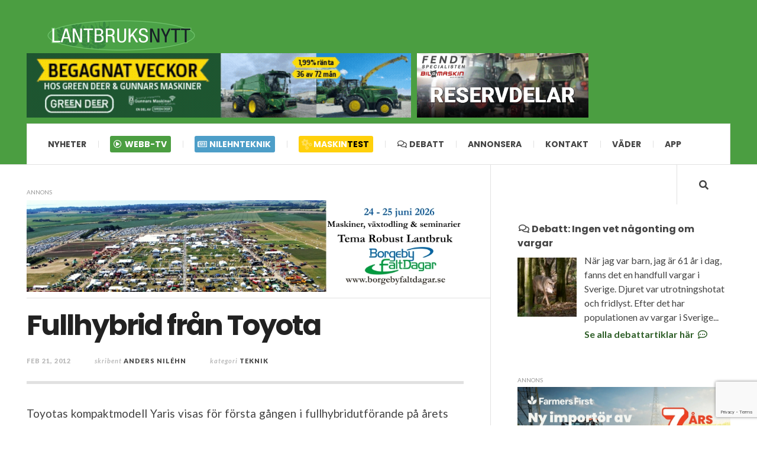

--- FILE ---
content_type: text/html; charset=UTF-8
request_url: https://lantbruksnytt.se/fullhybrid-fran-toyota/
body_size: 25729
content:
<!DOCTYPE html>
<html lang="sv-SE">
<head>
    <meta charset="UTF-8" />
    <meta name="viewport" content="width=device-width, initial-scale=1" />
    <link rel="pingback" href="https://lantbruksnytt.se/xmlrpc.php" />

    <meta name="apple-mobile-web-app-title" content="Lantbruksnytt">
    <meta name="apple-mobile-web-app-capable" content="yes">
    <meta name="apple-mobile-web-app-status-bar-style" content="black-translucent"/>
    <meta name="mobile-web-app-capable" content="yes">
    <link rel="apple-touch-icon" href="//lantbruksnytt.se/wp-content/uploads/2016/01/icon512x512.png">
    <meta content='width=device-width, initial-scale=1.0, maximum-scale=1.0, user-scalable=0' name='viewport' />
    <meta name="google-site-verification" content="qyK88MXNqpqUcDJckYqlNyPbQTP5HL1Z7-YapCmek-E" />
    <meta name="author" content="Lantbruksnytt"/>
    <meta property="fb:app_id" content="145381142826714" />
    <style>
    .fa-rotate-45 {
        -webkit-transform: rotate(45deg);
        -moz-transform: rotate(45deg);
        -ms-transform: rotate(45deg);
        -o-transform: rotate(45deg);
        transform: rotate(45deg);
    }

    .html5-1050 {
      width: 100%;
      padding-top: 20.95%; /* 1050:220 Aspect Ratio */
      position: relative;
    }

    .html5-650 {
      width: 100%;
      padding-top: 16.92%; /* 650:110 Aspect Ratio */
      position: relative;
    }

    .html5-290 {
      width: 100%;
      padding-top: 37.93%; /* 290:110 Aspect Ratio */
      position: relative;
    }

    .html5-195 {
      width: 100%;
      padding-top: 100%; /* 195:195 Aspect Ratio */
      position: relative;
    }

    .html5-content {
      position: absolute;
      top: 0;
      left: 0;
      bottom: 0;
      right: 0;
      width: 100%;
      height: 100%;
      border: none;
    }
        ul.ac-recent-posts li:last-child {
			display: none;
		}
		  </style>

        <meta name='robots' content='index, follow, max-image-preview:large, max-snippet:-1, max-video-preview:-1' />
		<style>img:is([sizes="auto" i], [sizes^="auto," i]) { contain-intrinsic-size: 3000px 1500px }</style>
		
	<!-- This site is optimized with the Yoast SEO plugin v23.5 - https://yoast.com/wordpress/plugins/seo/ -->
	<title>Fullhybrid från Toyota - Lantbruksnytt</title>
	<meta name="description" content="Fullhybrid från Toyota" />
	<link rel="canonical" href="https://lantbruksnytt.se/fullhybrid-fran-toyota/" />
	<meta property="og:locale" content="sv_SE" />
	<meta property="og:type" content="article" />
	<meta property="og:title" content="Fullhybrid från Toyota - Lantbruksnytt" />
	<meta property="og:description" content="Fullhybrid från Toyota" />
	<meta property="og:url" content="https://lantbruksnytt.se/fullhybrid-fran-toyota/" />
	<meta property="og:site_name" content="Lantbruksnytt" />
	<meta property="article:publisher" content="https://www.facebook.com/nilehnteknik/" />
	<meta property="article:published_time" content="2012-02-20T22:30:19+00:00" />
	<meta property="og:image" content="https://lantbruksnytt.se/wp-content/uploads/2012/02/lowres_Yaris_Hybrid_2012_03.jpg" />
	<meta property="og:image:width" content="300" />
	<meta property="og:image:height" content="200" />
	<meta property="og:image:type" content="image/jpeg" />
	<meta name="author" content="Anders Niléhn" />
	<meta name="twitter:card" content="summary_large_image" />
	<meta name="twitter:creator" content="@nilehnteknik" />
	<meta name="twitter:site" content="@nilehnteknik" />
	<meta name="twitter:label1" content="Skriven av" />
	<meta name="twitter:data1" content="Anders Niléhn" />
	<meta name="twitter:label2" content="Beräknad lästid" />
	<meta name="twitter:data2" content="2 minuter" />
	<script type="application/ld+json" class="yoast-schema-graph">{"@context":"https://schema.org","@graph":[{"@type":"WebPage","@id":"https://lantbruksnytt.se/fullhybrid-fran-toyota/","url":"https://lantbruksnytt.se/fullhybrid-fran-toyota/","name":"Fullhybrid från Toyota - Lantbruksnytt","isPartOf":{"@id":"https://lantbruksnytt.se/#website"},"primaryImageOfPage":{"@id":"https://lantbruksnytt.se/fullhybrid-fran-toyota/#primaryimage"},"image":{"@id":"https://lantbruksnytt.se/fullhybrid-fran-toyota/#primaryimage"},"thumbnailUrl":"https://lantbruksnytt.se/wp-content/uploads/2012/02/lowres_Yaris_Hybrid_2012_03.jpg","datePublished":"2012-02-20T22:30:19+00:00","dateModified":"2012-02-20T22:30:19+00:00","author":{"@id":"https://lantbruksnytt.se/#/schema/person/082a4839f21fbbac84e366b87239d4ca"},"description":"Fullhybrid från Toyota","breadcrumb":{"@id":"https://lantbruksnytt.se/fullhybrid-fran-toyota/#breadcrumb"},"inLanguage":"sv-SE","potentialAction":[{"@type":"ReadAction","target":["https://lantbruksnytt.se/fullhybrid-fran-toyota/"]}]},{"@type":"ImageObject","inLanguage":"sv-SE","@id":"https://lantbruksnytt.se/fullhybrid-fran-toyota/#primaryimage","url":"https://lantbruksnytt.se/wp-content/uploads/2012/02/lowres_Yaris_Hybrid_2012_03.jpg","contentUrl":"https://lantbruksnytt.se/wp-content/uploads/2012/02/lowres_Yaris_Hybrid_2012_03.jpg","width":300,"height":200},{"@type":"BreadcrumbList","@id":"https://lantbruksnytt.se/fullhybrid-fran-toyota/#breadcrumb","itemListElement":[{"@type":"ListItem","position":1,"name":"Hem","item":"https://lantbruksnytt.se/"},{"@type":"ListItem","position":2,"name":"Fullhybrid från Toyota"}]},{"@type":"WebSite","@id":"https://lantbruksnytt.se/#website","url":"https://lantbruksnytt.se/","name":"Lantbruksnytt","description":"","potentialAction":[{"@type":"SearchAction","target":{"@type":"EntryPoint","urlTemplate":"https://lantbruksnytt.se/?s={search_term_string}"},"query-input":{"@type":"PropertyValueSpecification","valueRequired":true,"valueName":"search_term_string"}}],"inLanguage":"sv-SE"},{"@type":"Person","@id":"https://lantbruksnytt.se/#/schema/person/082a4839f21fbbac84e366b87239d4ca","name":"Anders Niléhn","image":{"@type":"ImageObject","inLanguage":"sv-SE","@id":"https://lantbruksnytt.se/#/schema/person/image/","url":"https://secure.gravatar.com/avatar/eeb9eca3d5920d2f3967a52c572aca13?s=96&d=mm&r=g","contentUrl":"https://secure.gravatar.com/avatar/eeb9eca3d5920d2f3967a52c572aca13?s=96&d=mm&r=g","caption":"Anders Niléhn"},"description":"Chefredaktör och ansvarig utgivare för NilehnTeknik, Lantbruksnytt, Conpot och Kanarieöarna Magazine. Arbetar även som frilandsreporter / fotograf åt andra tidningar samt bedriver lantbruk och fastighetsförvaltning. Ekonomi och administration. Marknadsarbeten och försäljning.","url":"https://lantbruksnytt.se/skribent/anders/"}]}</script>
	<!-- / Yoast SEO plugin. -->


<link rel='dns-prefetch' href='//stats.wp.com' />
<link rel='dns-prefetch' href='//use.fontawesome.com' />
<link rel='dns-prefetch' href='//fonts.googleapis.com' />
<link rel='dns-prefetch' href='//v0.wordpress.com' />
<link rel="alternate" type="application/rss+xml" title="Lantbruksnytt &raquo; Webbflöde" href="https://lantbruksnytt.se/feed/" />
<link rel="alternate" type="application/rss+xml" title="Lantbruksnytt &raquo; Kommentarsflöde" href="https://lantbruksnytt.se/comments/feed/" />
<script type="text/javascript" id="wpp-js" src="https://lantbruksnytt.se/wp-content/plugins/wordpress-popular-posts/assets/js/wpp.min.js?ver=7.3.6" data-sampling="1" data-sampling-rate="100" data-api-url="https://lantbruksnytt.se/wp-json/wordpress-popular-posts" data-post-id="17441" data-token="d65ac1acb7" data-lang="0" data-debug="0"></script>
<link rel="alternate" type="application/rss+xml" title="Lantbruksnytt &raquo; Kommentarsflöde för Fullhybrid från Toyota" href="https://lantbruksnytt.se/fullhybrid-fran-toyota/feed/" />
<script type="text/javascript">
/* <![CDATA[ */
window._wpemojiSettings = {"baseUrl":"https:\/\/s.w.org\/images\/core\/emoji\/14.0.0\/72x72\/","ext":".png","svgUrl":"https:\/\/s.w.org\/images\/core\/emoji\/14.0.0\/svg\/","svgExt":".svg","source":{"concatemoji":"https:\/\/lantbruksnytt.se\/wp-includes\/js\/wp-emoji-release.min.js?ver=6.4.7"}};
/*! This file is auto-generated */
!function(i,n){var o,s,e;function c(e){try{var t={supportTests:e,timestamp:(new Date).valueOf()};sessionStorage.setItem(o,JSON.stringify(t))}catch(e){}}function p(e,t,n){e.clearRect(0,0,e.canvas.width,e.canvas.height),e.fillText(t,0,0);var t=new Uint32Array(e.getImageData(0,0,e.canvas.width,e.canvas.height).data),r=(e.clearRect(0,0,e.canvas.width,e.canvas.height),e.fillText(n,0,0),new Uint32Array(e.getImageData(0,0,e.canvas.width,e.canvas.height).data));return t.every(function(e,t){return e===r[t]})}function u(e,t,n){switch(t){case"flag":return n(e,"\ud83c\udff3\ufe0f\u200d\u26a7\ufe0f","\ud83c\udff3\ufe0f\u200b\u26a7\ufe0f")?!1:!n(e,"\ud83c\uddfa\ud83c\uddf3","\ud83c\uddfa\u200b\ud83c\uddf3")&&!n(e,"\ud83c\udff4\udb40\udc67\udb40\udc62\udb40\udc65\udb40\udc6e\udb40\udc67\udb40\udc7f","\ud83c\udff4\u200b\udb40\udc67\u200b\udb40\udc62\u200b\udb40\udc65\u200b\udb40\udc6e\u200b\udb40\udc67\u200b\udb40\udc7f");case"emoji":return!n(e,"\ud83e\udef1\ud83c\udffb\u200d\ud83e\udef2\ud83c\udfff","\ud83e\udef1\ud83c\udffb\u200b\ud83e\udef2\ud83c\udfff")}return!1}function f(e,t,n){var r="undefined"!=typeof WorkerGlobalScope&&self instanceof WorkerGlobalScope?new OffscreenCanvas(300,150):i.createElement("canvas"),a=r.getContext("2d",{willReadFrequently:!0}),o=(a.textBaseline="top",a.font="600 32px Arial",{});return e.forEach(function(e){o[e]=t(a,e,n)}),o}function t(e){var t=i.createElement("script");t.src=e,t.defer=!0,i.head.appendChild(t)}"undefined"!=typeof Promise&&(o="wpEmojiSettingsSupports",s=["flag","emoji"],n.supports={everything:!0,everythingExceptFlag:!0},e=new Promise(function(e){i.addEventListener("DOMContentLoaded",e,{once:!0})}),new Promise(function(t){var n=function(){try{var e=JSON.parse(sessionStorage.getItem(o));if("object"==typeof e&&"number"==typeof e.timestamp&&(new Date).valueOf()<e.timestamp+604800&&"object"==typeof e.supportTests)return e.supportTests}catch(e){}return null}();if(!n){if("undefined"!=typeof Worker&&"undefined"!=typeof OffscreenCanvas&&"undefined"!=typeof URL&&URL.createObjectURL&&"undefined"!=typeof Blob)try{var e="postMessage("+f.toString()+"("+[JSON.stringify(s),u.toString(),p.toString()].join(",")+"));",r=new Blob([e],{type:"text/javascript"}),a=new Worker(URL.createObjectURL(r),{name:"wpTestEmojiSupports"});return void(a.onmessage=function(e){c(n=e.data),a.terminate(),t(n)})}catch(e){}c(n=f(s,u,p))}t(n)}).then(function(e){for(var t in e)n.supports[t]=e[t],n.supports.everything=n.supports.everything&&n.supports[t],"flag"!==t&&(n.supports.everythingExceptFlag=n.supports.everythingExceptFlag&&n.supports[t]);n.supports.everythingExceptFlag=n.supports.everythingExceptFlag&&!n.supports.flag,n.DOMReady=!1,n.readyCallback=function(){n.DOMReady=!0}}).then(function(){return e}).then(function(){var e;n.supports.everything||(n.readyCallback(),(e=n.source||{}).concatemoji?t(e.concatemoji):e.wpemoji&&e.twemoji&&(t(e.twemoji),t(e.wpemoji)))}))}((window,document),window._wpemojiSettings);
/* ]]> */
</script>
<link rel='stylesheet' id='sgr-css' href='https://lantbruksnytt.se/wp-content/plugins/simple-google-recaptcha/sgr.css?ver=1676362152' type='text/css' media='all' />
<style id='wp-emoji-styles-inline-css' type='text/css'>

	img.wp-smiley, img.emoji {
		display: inline !important;
		border: none !important;
		box-shadow: none !important;
		height: 1em !important;
		width: 1em !important;
		margin: 0 0.07em !important;
		vertical-align: -0.1em !important;
		background: none !important;
		padding: 0 !important;
	}
</style>
<link rel='stylesheet' id='wp-block-library-css' href='https://lantbruksnytt.se/wp-includes/css/dist/block-library/style.min.css?ver=6.4.7' type='text/css' media='all' />
<link rel='stylesheet' id='mediaelement-css' href='https://lantbruksnytt.se/wp-includes/js/mediaelement/mediaelementplayer-legacy.min.css?ver=4.2.17' type='text/css' media='all' />
<link rel='stylesheet' id='wp-mediaelement-css' href='https://lantbruksnytt.se/wp-includes/js/mediaelement/wp-mediaelement.min.css?ver=6.4.7' type='text/css' media='all' />
<style id='jetpack-sharing-buttons-style-inline-css' type='text/css'>
.jetpack-sharing-buttons__services-list{display:flex;flex-direction:row;flex-wrap:wrap;gap:0;list-style-type:none;margin:5px;padding:0}.jetpack-sharing-buttons__services-list.has-small-icon-size{font-size:12px}.jetpack-sharing-buttons__services-list.has-normal-icon-size{font-size:16px}.jetpack-sharing-buttons__services-list.has-large-icon-size{font-size:24px}.jetpack-sharing-buttons__services-list.has-huge-icon-size{font-size:36px}@media print{.jetpack-sharing-buttons__services-list{display:none!important}}.editor-styles-wrapper .wp-block-jetpack-sharing-buttons{gap:0;padding-inline-start:0}ul.jetpack-sharing-buttons__services-list.has-background{padding:1.25em 2.375em}
</style>
<style id='font-awesome-svg-styles-default-inline-css' type='text/css'>
.svg-inline--fa {
  display: inline-block;
  height: 1em;
  overflow: visible;
  vertical-align: -.125em;
}
</style>
<link rel='stylesheet' id='font-awesome-svg-styles-css' href='https://lantbruksnytt.se/wp-content/uploads/font-awesome/v5.15.4/css/svg-with-js.css' type='text/css' media='all' />
<style id='font-awesome-svg-styles-inline-css' type='text/css'>
   .wp-block-font-awesome-icon svg::before,
   .wp-rich-text-font-awesome-icon svg::before {content: unset;}
</style>
<style id='classic-theme-styles-inline-css' type='text/css'>
/*! This file is auto-generated */
.wp-block-button__link{color:#fff;background-color:#32373c;border-radius:9999px;box-shadow:none;text-decoration:none;padding:calc(.667em + 2px) calc(1.333em + 2px);font-size:1.125em}.wp-block-file__button{background:#32373c;color:#fff;text-decoration:none}
</style>
<style id='global-styles-inline-css' type='text/css'>
body{--wp--preset--color--black: #000000;--wp--preset--color--cyan-bluish-gray: #abb8c3;--wp--preset--color--white: #ffffff;--wp--preset--color--pale-pink: #f78da7;--wp--preset--color--vivid-red: #cf2e2e;--wp--preset--color--luminous-vivid-orange: #ff6900;--wp--preset--color--luminous-vivid-amber: #fcb900;--wp--preset--color--light-green-cyan: #7bdcb5;--wp--preset--color--vivid-green-cyan: #00d084;--wp--preset--color--pale-cyan-blue: #8ed1fc;--wp--preset--color--vivid-cyan-blue: #0693e3;--wp--preset--color--vivid-purple: #9b51e0;--wp--preset--gradient--vivid-cyan-blue-to-vivid-purple: linear-gradient(135deg,rgba(6,147,227,1) 0%,rgb(155,81,224) 100%);--wp--preset--gradient--light-green-cyan-to-vivid-green-cyan: linear-gradient(135deg,rgb(122,220,180) 0%,rgb(0,208,130) 100%);--wp--preset--gradient--luminous-vivid-amber-to-luminous-vivid-orange: linear-gradient(135deg,rgba(252,185,0,1) 0%,rgba(255,105,0,1) 100%);--wp--preset--gradient--luminous-vivid-orange-to-vivid-red: linear-gradient(135deg,rgba(255,105,0,1) 0%,rgb(207,46,46) 100%);--wp--preset--gradient--very-light-gray-to-cyan-bluish-gray: linear-gradient(135deg,rgb(238,238,238) 0%,rgb(169,184,195) 100%);--wp--preset--gradient--cool-to-warm-spectrum: linear-gradient(135deg,rgb(74,234,220) 0%,rgb(151,120,209) 20%,rgb(207,42,186) 40%,rgb(238,44,130) 60%,rgb(251,105,98) 80%,rgb(254,248,76) 100%);--wp--preset--gradient--blush-light-purple: linear-gradient(135deg,rgb(255,206,236) 0%,rgb(152,150,240) 100%);--wp--preset--gradient--blush-bordeaux: linear-gradient(135deg,rgb(254,205,165) 0%,rgb(254,45,45) 50%,rgb(107,0,62) 100%);--wp--preset--gradient--luminous-dusk: linear-gradient(135deg,rgb(255,203,112) 0%,rgb(199,81,192) 50%,rgb(65,88,208) 100%);--wp--preset--gradient--pale-ocean: linear-gradient(135deg,rgb(255,245,203) 0%,rgb(182,227,212) 50%,rgb(51,167,181) 100%);--wp--preset--gradient--electric-grass: linear-gradient(135deg,rgb(202,248,128) 0%,rgb(113,206,126) 100%);--wp--preset--gradient--midnight: linear-gradient(135deg,rgb(2,3,129) 0%,rgb(40,116,252) 100%);--wp--preset--font-size--small: 13px;--wp--preset--font-size--medium: 20px;--wp--preset--font-size--large: 36px;--wp--preset--font-size--x-large: 42px;--wp--preset--spacing--20: 0.44rem;--wp--preset--spacing--30: 0.67rem;--wp--preset--spacing--40: 1rem;--wp--preset--spacing--50: 1.5rem;--wp--preset--spacing--60: 2.25rem;--wp--preset--spacing--70: 3.38rem;--wp--preset--spacing--80: 5.06rem;--wp--preset--shadow--natural: 6px 6px 9px rgba(0, 0, 0, 0.2);--wp--preset--shadow--deep: 12px 12px 50px rgba(0, 0, 0, 0.4);--wp--preset--shadow--sharp: 6px 6px 0px rgba(0, 0, 0, 0.2);--wp--preset--shadow--outlined: 6px 6px 0px -3px rgba(255, 255, 255, 1), 6px 6px rgba(0, 0, 0, 1);--wp--preset--shadow--crisp: 6px 6px 0px rgba(0, 0, 0, 1);}:where(.is-layout-flex){gap: 0.5em;}:where(.is-layout-grid){gap: 0.5em;}body .is-layout-flow > .alignleft{float: left;margin-inline-start: 0;margin-inline-end: 2em;}body .is-layout-flow > .alignright{float: right;margin-inline-start: 2em;margin-inline-end: 0;}body .is-layout-flow > .aligncenter{margin-left: auto !important;margin-right: auto !important;}body .is-layout-constrained > .alignleft{float: left;margin-inline-start: 0;margin-inline-end: 2em;}body .is-layout-constrained > .alignright{float: right;margin-inline-start: 2em;margin-inline-end: 0;}body .is-layout-constrained > .aligncenter{margin-left: auto !important;margin-right: auto !important;}body .is-layout-constrained > :where(:not(.alignleft):not(.alignright):not(.alignfull)){max-width: var(--wp--style--global--content-size);margin-left: auto !important;margin-right: auto !important;}body .is-layout-constrained > .alignwide{max-width: var(--wp--style--global--wide-size);}body .is-layout-flex{display: flex;}body .is-layout-flex{flex-wrap: wrap;align-items: center;}body .is-layout-flex > *{margin: 0;}body .is-layout-grid{display: grid;}body .is-layout-grid > *{margin: 0;}:where(.wp-block-columns.is-layout-flex){gap: 2em;}:where(.wp-block-columns.is-layout-grid){gap: 2em;}:where(.wp-block-post-template.is-layout-flex){gap: 1.25em;}:where(.wp-block-post-template.is-layout-grid){gap: 1.25em;}.has-black-color{color: var(--wp--preset--color--black) !important;}.has-cyan-bluish-gray-color{color: var(--wp--preset--color--cyan-bluish-gray) !important;}.has-white-color{color: var(--wp--preset--color--white) !important;}.has-pale-pink-color{color: var(--wp--preset--color--pale-pink) !important;}.has-vivid-red-color{color: var(--wp--preset--color--vivid-red) !important;}.has-luminous-vivid-orange-color{color: var(--wp--preset--color--luminous-vivid-orange) !important;}.has-luminous-vivid-amber-color{color: var(--wp--preset--color--luminous-vivid-amber) !important;}.has-light-green-cyan-color{color: var(--wp--preset--color--light-green-cyan) !important;}.has-vivid-green-cyan-color{color: var(--wp--preset--color--vivid-green-cyan) !important;}.has-pale-cyan-blue-color{color: var(--wp--preset--color--pale-cyan-blue) !important;}.has-vivid-cyan-blue-color{color: var(--wp--preset--color--vivid-cyan-blue) !important;}.has-vivid-purple-color{color: var(--wp--preset--color--vivid-purple) !important;}.has-black-background-color{background-color: var(--wp--preset--color--black) !important;}.has-cyan-bluish-gray-background-color{background-color: var(--wp--preset--color--cyan-bluish-gray) !important;}.has-white-background-color{background-color: var(--wp--preset--color--white) !important;}.has-pale-pink-background-color{background-color: var(--wp--preset--color--pale-pink) !important;}.has-vivid-red-background-color{background-color: var(--wp--preset--color--vivid-red) !important;}.has-luminous-vivid-orange-background-color{background-color: var(--wp--preset--color--luminous-vivid-orange) !important;}.has-luminous-vivid-amber-background-color{background-color: var(--wp--preset--color--luminous-vivid-amber) !important;}.has-light-green-cyan-background-color{background-color: var(--wp--preset--color--light-green-cyan) !important;}.has-vivid-green-cyan-background-color{background-color: var(--wp--preset--color--vivid-green-cyan) !important;}.has-pale-cyan-blue-background-color{background-color: var(--wp--preset--color--pale-cyan-blue) !important;}.has-vivid-cyan-blue-background-color{background-color: var(--wp--preset--color--vivid-cyan-blue) !important;}.has-vivid-purple-background-color{background-color: var(--wp--preset--color--vivid-purple) !important;}.has-black-border-color{border-color: var(--wp--preset--color--black) !important;}.has-cyan-bluish-gray-border-color{border-color: var(--wp--preset--color--cyan-bluish-gray) !important;}.has-white-border-color{border-color: var(--wp--preset--color--white) !important;}.has-pale-pink-border-color{border-color: var(--wp--preset--color--pale-pink) !important;}.has-vivid-red-border-color{border-color: var(--wp--preset--color--vivid-red) !important;}.has-luminous-vivid-orange-border-color{border-color: var(--wp--preset--color--luminous-vivid-orange) !important;}.has-luminous-vivid-amber-border-color{border-color: var(--wp--preset--color--luminous-vivid-amber) !important;}.has-light-green-cyan-border-color{border-color: var(--wp--preset--color--light-green-cyan) !important;}.has-vivid-green-cyan-border-color{border-color: var(--wp--preset--color--vivid-green-cyan) !important;}.has-pale-cyan-blue-border-color{border-color: var(--wp--preset--color--pale-cyan-blue) !important;}.has-vivid-cyan-blue-border-color{border-color: var(--wp--preset--color--vivid-cyan-blue) !important;}.has-vivid-purple-border-color{border-color: var(--wp--preset--color--vivid-purple) !important;}.has-vivid-cyan-blue-to-vivid-purple-gradient-background{background: var(--wp--preset--gradient--vivid-cyan-blue-to-vivid-purple) !important;}.has-light-green-cyan-to-vivid-green-cyan-gradient-background{background: var(--wp--preset--gradient--light-green-cyan-to-vivid-green-cyan) !important;}.has-luminous-vivid-amber-to-luminous-vivid-orange-gradient-background{background: var(--wp--preset--gradient--luminous-vivid-amber-to-luminous-vivid-orange) !important;}.has-luminous-vivid-orange-to-vivid-red-gradient-background{background: var(--wp--preset--gradient--luminous-vivid-orange-to-vivid-red) !important;}.has-very-light-gray-to-cyan-bluish-gray-gradient-background{background: var(--wp--preset--gradient--very-light-gray-to-cyan-bluish-gray) !important;}.has-cool-to-warm-spectrum-gradient-background{background: var(--wp--preset--gradient--cool-to-warm-spectrum) !important;}.has-blush-light-purple-gradient-background{background: var(--wp--preset--gradient--blush-light-purple) !important;}.has-blush-bordeaux-gradient-background{background: var(--wp--preset--gradient--blush-bordeaux) !important;}.has-luminous-dusk-gradient-background{background: var(--wp--preset--gradient--luminous-dusk) !important;}.has-pale-ocean-gradient-background{background: var(--wp--preset--gradient--pale-ocean) !important;}.has-electric-grass-gradient-background{background: var(--wp--preset--gradient--electric-grass) !important;}.has-midnight-gradient-background{background: var(--wp--preset--gradient--midnight) !important;}.has-small-font-size{font-size: var(--wp--preset--font-size--small) !important;}.has-medium-font-size{font-size: var(--wp--preset--font-size--medium) !important;}.has-large-font-size{font-size: var(--wp--preset--font-size--large) !important;}.has-x-large-font-size{font-size: var(--wp--preset--font-size--x-large) !important;}
.wp-block-navigation a:where(:not(.wp-element-button)){color: inherit;}
:where(.wp-block-post-template.is-layout-flex){gap: 1.25em;}:where(.wp-block-post-template.is-layout-grid){gap: 1.25em;}
:where(.wp-block-columns.is-layout-flex){gap: 2em;}:where(.wp-block-columns.is-layout-grid){gap: 2em;}
.wp-block-pullquote{font-size: 1.5em;line-height: 1.6;}
</style>
<link rel='stylesheet' id='contact-form-7-css' href='https://lantbruksnytt.se/wp-content/plugins/contact-form-7/includes/css/styles.css?ver=5.9.8' type='text/css' media='all' />
<link rel='stylesheet' id='wp-job-manager-job-listings-css' href='https://lantbruksnytt.se/wp-content/plugins/wp-job-manager/assets/dist/css/job-listings.css?ver=d866e43503c5e047c6b0be0a9557cf8e' type='text/css' media='all' />
<link rel='stylesheet' id='wp-polls-css' href='https://lantbruksnytt.se/wp-content/plugins/wp-polls/polls-css.css?ver=2.77.3' type='text/css' media='all' />
<style id='wp-polls-inline-css' type='text/css'>
.wp-polls .pollbar {
	margin: 1px;
	font-size: 6px;
	line-height: 8px;
	height: 8px;
	background: #43ab34;
	border: 1px solid #2f8d22;
}

</style>
<link rel='stylesheet' id='bigger-picture-css' href='https://lantbruksnytt.se/wp-content/plugins/youtube-channel/assets/lib/bigger-picture/css/bigger-picture.min.css?ver=3.25.2' type='text/css' media='all' />
<link rel='stylesheet' id='youtube-channel-css' href='https://lantbruksnytt.se/wp-content/plugins/youtube-channel/assets/css/youtube-channel.min.css?ver=3.25.2' type='text/css' media='all' />
<link rel='stylesheet' id='wordpress-popular-posts-css-css' href='https://lantbruksnytt.se/wp-content/plugins/wordpress-popular-posts/assets/css/wpp.css?ver=7.3.6' type='text/css' media='all' />
<link rel='stylesheet' id='font-awesome-official-css' href='https://use.fontawesome.com/releases/v5.15.4/css/all.css' type='text/css' media='all' integrity="sha384-DyZ88mC6Up2uqS4h/KRgHuoeGwBcD4Ng9SiP4dIRy0EXTlnuz47vAwmeGwVChigm" crossorigin="anonymous" />
<link rel='stylesheet' id='tablepress-default-css' href='https://lantbruksnytt.se/wp-content/plugins/tablepress/css/build/default.css?ver=3.2.6' type='text/css' media='all' />
<link rel='stylesheet' id='ac_style-css' href='https://lantbruksnytt.se/wp-content/themes/lantbruksnytt/style.css?ver=2.0.3.1' type='text/css' media='all' />
<link rel='stylesheet' id='ac_icons-css' href='https://lantbruksnytt.se/wp-content/themes/justwrite/assets/icons/css/font-awesome.min.css?ver=4.5.0' type='text/css' media='all' />
<link rel='stylesheet' id='ac_webfonts_style5-css' href='//fonts.googleapis.com/css?family=Poppins%3A400%2C500%2C700%7CLato%3A400%2C700%2C900%2C400italic%2C700italic' type='text/css' media='all' />
<link rel='stylesheet' id='ac_webfonts_selected-style5-css' href='https://lantbruksnytt.se/wp-content/themes/justwrite/assets/css/font-style5.css' type='text/css' media='all' />
<link rel='stylesheet' id='font-awesome-official-v4shim-css' href='https://use.fontawesome.com/releases/v5.15.4/css/v4-shims.css' type='text/css' media='all' integrity="sha384-Vq76wejb3QJM4nDatBa5rUOve+9gkegsjCebvV/9fvXlGWo4HCMR4cJZjjcF6Viv" crossorigin="anonymous" />
<style id='font-awesome-official-v4shim-inline-css' type='text/css'>
@font-face {
font-family: "FontAwesome";
font-display: block;
src: url("https://use.fontawesome.com/releases/v5.15.4/webfonts/fa-brands-400.eot"),
		url("https://use.fontawesome.com/releases/v5.15.4/webfonts/fa-brands-400.eot?#iefix") format("embedded-opentype"),
		url("https://use.fontawesome.com/releases/v5.15.4/webfonts/fa-brands-400.woff2") format("woff2"),
		url("https://use.fontawesome.com/releases/v5.15.4/webfonts/fa-brands-400.woff") format("woff"),
		url("https://use.fontawesome.com/releases/v5.15.4/webfonts/fa-brands-400.ttf") format("truetype"),
		url("https://use.fontawesome.com/releases/v5.15.4/webfonts/fa-brands-400.svg#fontawesome") format("svg");
}

@font-face {
font-family: "FontAwesome";
font-display: block;
src: url("https://use.fontawesome.com/releases/v5.15.4/webfonts/fa-solid-900.eot"),
		url("https://use.fontawesome.com/releases/v5.15.4/webfonts/fa-solid-900.eot?#iefix") format("embedded-opentype"),
		url("https://use.fontawesome.com/releases/v5.15.4/webfonts/fa-solid-900.woff2") format("woff2"),
		url("https://use.fontawesome.com/releases/v5.15.4/webfonts/fa-solid-900.woff") format("woff"),
		url("https://use.fontawesome.com/releases/v5.15.4/webfonts/fa-solid-900.ttf") format("truetype"),
		url("https://use.fontawesome.com/releases/v5.15.4/webfonts/fa-solid-900.svg#fontawesome") format("svg");
}

@font-face {
font-family: "FontAwesome";
font-display: block;
src: url("https://use.fontawesome.com/releases/v5.15.4/webfonts/fa-regular-400.eot"),
		url("https://use.fontawesome.com/releases/v5.15.4/webfonts/fa-regular-400.eot?#iefix") format("embedded-opentype"),
		url("https://use.fontawesome.com/releases/v5.15.4/webfonts/fa-regular-400.woff2") format("woff2"),
		url("https://use.fontawesome.com/releases/v5.15.4/webfonts/fa-regular-400.woff") format("woff"),
		url("https://use.fontawesome.com/releases/v5.15.4/webfonts/fa-regular-400.ttf") format("truetype"),
		url("https://use.fontawesome.com/releases/v5.15.4/webfonts/fa-regular-400.svg#fontawesome") format("svg");
unicode-range: U+F004-F005,U+F007,U+F017,U+F022,U+F024,U+F02E,U+F03E,U+F044,U+F057-F059,U+F06E,U+F070,U+F075,U+F07B-F07C,U+F080,U+F086,U+F089,U+F094,U+F09D,U+F0A0,U+F0A4-F0A7,U+F0C5,U+F0C7-F0C8,U+F0E0,U+F0EB,U+F0F3,U+F0F8,U+F0FE,U+F111,U+F118-F11A,U+F11C,U+F133,U+F144,U+F146,U+F14A,U+F14D-F14E,U+F150-F152,U+F15B-F15C,U+F164-F165,U+F185-F186,U+F191-F192,U+F1AD,U+F1C1-F1C9,U+F1CD,U+F1D8,U+F1E3,U+F1EA,U+F1F6,U+F1F9,U+F20A,U+F247-F249,U+F24D,U+F254-F25B,U+F25D,U+F267,U+F271-F274,U+F279,U+F28B,U+F28D,U+F2B5-F2B6,U+F2B9,U+F2BB,U+F2BD,U+F2C1-F2C2,U+F2D0,U+F2D2,U+F2DC,U+F2ED,U+F328,U+F358-F35B,U+F3A5,U+F3D1,U+F410,U+F4AD;
}
</style>
<link rel='stylesheet' id='jetpack_css-css' href='https://lantbruksnytt.se/wp-content/plugins/jetpack/css/jetpack.css?ver=13.6.1' type='text/css' media='all' />
<script type="text/javascript" id="sgr-js-extra">
/* <![CDATA[ */
var sgr = {"sgr_site_key":"6LcQS30kAAAAADz98EieH0biqIUk1s-1Aoy36-b0"};
/* ]]> */
</script>
<script type="text/javascript" src="https://lantbruksnytt.se/wp-content/plugins/simple-google-recaptcha/sgr.js?ver=1676362152" id="sgr-js"></script>
<script type="text/javascript" id="jetpack_related-posts-js-extra">
/* <![CDATA[ */
var related_posts_js_options = {"post_heading":"h4"};
/* ]]> */
</script>
<script type="text/javascript" src="https://lantbruksnytt.se/wp-content/plugins/jetpack/_inc/build/related-posts/related-posts.min.js?ver=20240116" id="jetpack_related-posts-js"></script>
<script type="text/javascript" src="https://lantbruksnytt.se/wp-includes/js/jquery/jquery.min.js?ver=3.7.1" id="jquery-core-js"></script>
<script type="text/javascript" src="https://lantbruksnytt.se/wp-includes/js/jquery/jquery-migrate.min.js?ver=3.4.1" id="jquery-migrate-js"></script>
<script type="text/javascript" id="3d-flip-book-client-locale-loader-js-extra">
/* <![CDATA[ */
var FB3D_CLIENT_LOCALE = {"ajaxurl":"https:\/\/lantbruksnytt.se\/wp-admin\/admin-ajax.php","dictionary":{"Table of contents":"Table of contents","Close":"Close","Bookmarks":"Bookmarks","Thumbnails":"Thumbnails","Search":"Search","Share":"Share","Facebook":"Facebook","Twitter":"Twitter","Email":"Email","Play":"Play","Previous page":"Previous page","Next page":"Next page","Zoom in":"Zoom in","Zoom out":"Zoom out","Fit view":"Fit view","Auto play":"Auto play","Full screen":"Full screen","More":"More","Smart pan":"Smart pan","Single page":"Single page","Sounds":"Sounds","Stats":"Stats","Print":"Print","Download":"Download","Goto first page":"Goto first page","Goto last page":"Goto last page"},"images":"https:\/\/lantbruksnytt.se\/wp-content\/plugins\/interactive-3d-flipbook-powered-physics-engine\/assets\/images\/","jsData":{"urls":[],"posts":{"ids_mis":[],"ids":[]},"pages":[],"firstPages":[],"bookCtrlProps":[],"bookTemplates":[]},"key":"3d-flip-book","pdfJS":{"pdfJsLib":"https:\/\/lantbruksnytt.se\/wp-content\/plugins\/interactive-3d-flipbook-powered-physics-engine\/assets\/js\/pdf.min.js?ver=4.3.136","pdfJsWorker":"https:\/\/lantbruksnytt.se\/wp-content\/plugins\/interactive-3d-flipbook-powered-physics-engine\/assets\/js\/pdf.worker.js?ver=4.3.136","stablePdfJsLib":"https:\/\/lantbruksnytt.se\/wp-content\/plugins\/interactive-3d-flipbook-powered-physics-engine\/assets\/js\/stable\/pdf.min.js?ver=2.5.207","stablePdfJsWorker":"https:\/\/lantbruksnytt.se\/wp-content\/plugins\/interactive-3d-flipbook-powered-physics-engine\/assets\/js\/stable\/pdf.worker.js?ver=2.5.207","pdfJsCMapUrl":"https:\/\/lantbruksnytt.se\/wp-content\/plugins\/interactive-3d-flipbook-powered-physics-engine\/assets\/cmaps\/"},"cacheurl":"https:\/\/lantbruksnytt.se\/wp-content\/uploads\/3d-flip-book\/cache\/","pluginsurl":"https:\/\/lantbruksnytt.se\/wp-content\/plugins\/","pluginurl":"https:\/\/lantbruksnytt.se\/wp-content\/plugins\/interactive-3d-flipbook-powered-physics-engine\/","thumbnailSize":{"width":"150","height":"150"},"version":"1.16.17"};
/* ]]> */
</script>
<script type="text/javascript" src="https://lantbruksnytt.se/wp-content/plugins/interactive-3d-flipbook-powered-physics-engine/assets/js/client-locale-loader.js?ver=1.16.17" id="3d-flip-book-client-locale-loader-js" async="async" data-wp-strategy="async"></script>
<script type="text/javascript" src="https://lantbruksnytt.se/wp-content/themes/justwrite/assets/js/html5.js?ver=3.7.0" id="ac_js_html5-js"></script>
<link rel="https://api.w.org/" href="https://lantbruksnytt.se/wp-json/" /><link rel="alternate" type="application/json" href="https://lantbruksnytt.se/wp-json/wp/v2/posts/17441" /><link rel="EditURI" type="application/rsd+xml" title="RSD" href="https://lantbruksnytt.se/xmlrpc.php?rsd" />
<meta name="generator" content="WordPress 6.4.7" />
<link rel='shortlink' href='https://lantbruksnytt.se/fullhybrid-fran-toyota/' />
<link rel="alternate" type="application/json+oembed" href="https://lantbruksnytt.se/wp-json/oembed/1.0/embed?url=https%3A%2F%2Flantbruksnytt.se%2Ffullhybrid-fran-toyota%2F" />
<link rel="alternate" type="text/xml+oembed" href="https://lantbruksnytt.se/wp-json/oembed/1.0/embed?url=https%3A%2F%2Flantbruksnytt.se%2Ffullhybrid-fran-toyota%2F&#038;format=xml" />
	<style>img#wpstats{display:none}</style>
		            <style id="wpp-loading-animation-styles">@-webkit-keyframes bgslide{from{background-position-x:0}to{background-position-x:-200%}}@keyframes bgslide{from{background-position-x:0}to{background-position-x:-200%}}.wpp-widget-block-placeholder,.wpp-shortcode-placeholder{margin:0 auto;width:60px;height:3px;background:#dd3737;background:linear-gradient(90deg,#dd3737 0%,#571313 10%,#dd3737 100%);background-size:200% auto;border-radius:3px;-webkit-animation:bgslide 1s infinite linear;animation:bgslide 1s infinite linear}</style>
                  <!-- Customizer - Saved Styles--> 
      <style type="text/css">
		a, a:visited, .kk, .share-pagination .title i{color:#2d5e27;}a:hover{color:#070f06;}.header-wrap{background-color:#4b9e41;}abbr[title], .back-to-top, .close-browse-by, .tagcloud a:hover, .comment-main .comment-reply-link, .sc-popular-position{border-color:#4b9e41;}.ac-popular-posts .the-percentage, .slider .category, .post-thumbnail .sticky-badge, .post-format-icon, button, .contributor-posts-link, input[type="button"], input[type="reset"], input[type="submit"], .s-sd, .s-info .category{background-color:#4b9e41;}.menu-main .sub-menu a{color:#2d5e27;}.menu-main .menu-item-has-children li.bubble > a:before, .menu-main > li.bubble > a:after{background-color:#2d5e27;}						
			</style><!-- END Customizer - Saved Styles -->
	<link rel="icon" href="https://lantbruksnytt.se/wp-content/uploads/2017/04/cropped-ln512favicon-32x32.jpg" sizes="32x32" />
<link rel="icon" href="https://lantbruksnytt.se/wp-content/uploads/2017/04/cropped-ln512favicon-192x192.jpg" sizes="192x192" />
<link rel="apple-touch-icon" href="https://lantbruksnytt.se/wp-content/uploads/2017/04/cropped-ln512favicon-180x180.jpg" />
<meta name="msapplication-TileImage" content="https://lantbruksnytt.se/wp-content/uploads/2017/04/cropped-ln512favicon-270x270.jpg" />
		<style type="text/css" id="wp-custom-css">
			.lngreen {
background-color: #4b9e41 !important;
}		</style>
		


    <script>
    function getPopCookie(sKey) {
        if (!sKey) { return null; }
        return decodeURIComponent(document.cookie.replace(new RegExp("(?:(?:^|.*;)\\s*" + encodeURIComponent(sKey).replace(/[\-\.\+\*]/g, "\\$&") + "\\s*\\=\\s*([^;]*).*$)|^.*$"), "$1")) || null;
    }

    if (getPopCookie('start_popbox') == 'viewed') {
      document.write('<style>#ouibounce-modal.cm-popup-modal {display: none !important;}</style>');
    } else {
      document.cookie = "start_popbox=viewed";
    }
    jQuery.browser = {};
    (function () {
        jQuery.browser.msie = false;
        jQuery.browser.version = 0;
        if (navigator.userAgent.match(/MSIE ([0-9]+)\./)) {
            jQuery.browser.msie = true;
            jQuery.browser.version = RegExp.$1;
        }
    })();
    </script>
    <script async src="https://pagead2.googlesyndication.com/pagead/js/adsbygoogle.js"></script>
</head>


<body data-rsssl=1 class="post-template-default single single-post postid-17441 single-format-standard lantbruksnytt">

<div id="fb-root"></div>

<header id="main-header" class="header-wrap">

<div class="wrap">

    <div class="top mini-disabled logo-image clearfix">

        <div class="logo logo-image">
            <ul id="LnNtLogo">
                              <li><a href="/" alt="Lantbruksnytt"><img style="width:250px;" src="https://lantbruksnytt.se/wp-content/uploads/2020/02/lantbruksnytt_logo.png" alt="Lantbruksnytt"></a></li>
                          </ul>
        </div><!-- END .logo -->
                    <div id="startpage-top-right">
              <div style="width: 100%; max-width: 950px; display: table; float: right;">
                  <div style="display: table-row">
                      <div id="header-650" style="width: 650px; display: table-cell;"></div>
                      <div style="width: 10px;"></div>
                      <div id="header-290" style="width: 290px; display: table-cell;"></div>
                  </div>
              </div>
            </div>
            </div><!-- END .top -->

    
    <nav class="menu-wrap mini-disabled" role="navigation">
        <!--<a href="#" class="browse-more" id="browse-more"><img src="//lantbruksnytt.se/wp-content/uploads/2016/02/dropdow_icon.png" alt="menu"/></a>-->
        <ul class="menu-main mobile-menu superfish"><li id="menu-item-4" class="menu-item menu-item-type-custom menu-item-object-custom menu-item-has-children menu-item-4"><a href="/">Nyheter</a>
<ul class="sub-menu">
	<li id="menu-item-76874" class="menu-item menu-item-type-custom menu-item-object-custom menu-item-76874"><a href="/">Nyheter</a></li>
	<li id="menu-item-6" class="menu-item menu-item-type-custom menu-item-object-custom menu-item-6"><a href="/arkiv">Arkiv</a></li>
</ul>
</li>
<li id="menu-item-76862" class="menu-item menu-item-type-post_type menu-item-object-page menu-item-76862"><a href="https://lantbruksnytt.se/tv/">Webb-TV</a></li>
<li id="menu-item-76880" class="menu-item menu-item-type-custom menu-item-object-custom menu-item-has-children menu-item-76880"><a href="/nilehnteknik/">NilehnTeknik</a>
<ul class="sub-menu">
	<li id="menu-item-125453" class="menu-item menu-item-type-custom menu-item-object-custom menu-item-125453"><a href="/nilehnteknik/">Tekniknyheter</a></li>
	<li id="menu-item-8" class="menu-item menu-item-type-custom menu-item-object-custom menu-item-8"><a href="/om-tidningen">Om tidningen NilehnTeknik</a></li>
	<li id="menu-item-169" class="menu-item menu-item-type-post_type menu-item-object-page menu-item-169"><a href="https://lantbruksnytt.se/webbshop/prenumerera/">Prenumerera på Nilehnteknik!</a></li>
	<li id="menu-item-77213" class="menu-item menu-item-type-post_type menu-item-object-page menu-item-77213"><a href="https://lantbruksnytt.se/tipsa-oss-om-nyheter/">Tipsa oss om nyheter</a></li>
</ul>
</li>
<li id="menu-item-118407" class="menu-item menu-item-type-post_type menu-item-object-page menu-item-118407"><a href="https://lantbruksnytt.se/maskintest/">Maskintest</a></li>
<li id="menu-item-126783" class="menu-item menu-item-type-post_type menu-item-object-page menu-item-126783"><a href="https://lantbruksnytt.se/debatt/">Debatt</a></li>
<li id="menu-item-5" class="menu-item menu-item-type-custom menu-item-object-custom menu-item-has-children menu-item-5"><a href="/annonsera-webbtv/">Annonsera</a>
<ul class="sub-menu">
	<li id="menu-item-78594" class="menu-item menu-item-type-post_type menu-item-object-page menu-item-78594"><a href="https://lantbruksnytt.se/annonsera/">Annonsera (Banners / Magasinet)</a></li>
	<li id="menu-item-78593" class="menu-item menu-item-type-post_type menu-item-object-page menu-item-78593"><a href="https://lantbruksnytt.se/annonsera-webbtv/">Annonsera WebbTV nyheter</a></li>
</ul>
</li>
<li id="menu-item-11" class="menu-item menu-item-type-custom menu-item-object-custom menu-item-has-children menu-item-11"><a href="/kontakt/medarbetare/">Kontakt</a>
<ul class="sub-menu">
	<li id="menu-item-76877" class="menu-item menu-item-type-custom menu-item-object-custom menu-item-76877"><a href="http://www.agrar.nu/kontakt/">Kontakt</a></li>
	<li id="menu-item-79119" class="menu-item menu-item-type-post_type menu-item-object-page menu-item-79119"><a href="https://lantbruksnytt.se/kontakt/medarbetare/">Medarbetare</a></li>
	<li id="menu-item-9" class="menu-item menu-item-type-custom menu-item-object-custom menu-item-9"><a href="/om-oss">Om oss</a></li>
	<li id="menu-item-76885" class="menu-item menu-item-type-post_type menu-item-object-page menu-item-76885"><a href="https://lantbruksnytt.se/tipsa-oss-om-nyheter/">Tipsa oss om nyheter</a></li>
	<li id="menu-item-128038" class="menu-item menu-item-type-post_type menu-item-object-page menu-item-128038"><a href="https://lantbruksnytt.se/sondagssvepet-tavling/">Söndagssvepet Tävling</a></li>
</ul>
</li>
<li id="menu-item-13" class="menu-item menu-item-type-custom menu-item-object-custom menu-item-13"><a href="/vader">Väder</a></li>
<li id="menu-item-14" class="menu-item menu-item-type-custom menu-item-object-custom menu-item-14"><a href="/app">App</a></li>
</ul>
        <a href="#" class="mobile-menu-button"><i class="fa fa-navicon"></i> </a>
                                <a href="#" class="search-button"><i class="fa fa-search"></i> </a>
        <ul class="header-social-icons clearfix"><li><a href="https://www.facebook.com/lantbruksnytt/" class="social-btn left facebook"><i class="fa fa-facebook"></i> </a></li><li><a href="https://lantbruksnytt.se/feed/" class="social-btn right rss"><i class="fa fa-rss"></i> </a></li></ul><!-- END .header-social-icons -->


        <div class="search-wrap nobs">
                        <form role="search" id="header-search" method="get" class="search-form" action="https://lantbruksnytt.se/">
                            <input type="submit" class="search-submit" value="Sök" />
                <div class="field-wrap">
                    <input type="search" class="search-field" placeholder="skriv in dina sökord …" value="" name="s" title="Sök efter:" />
                </div>
            </form>
        </div><!-- END .search-wrap -->

    </nav><!-- END .menu-wrap -->
    <script type="text/javascript">
    jQuery('#menu-item-76862 a').empty().append('<span style="background:#4b9e41; color:#ffffff; padding:4px 7px 4px 4px; -webkit-border-radius:3px; -moz-border-radius:3px; border-radius:3px;"><i class="fa fa-play-circle fa-fw" aria-hidden="true"></i> Webb-TV</span>');
    jQuery('#menu-item-118407 a').empty().append('<span style="background:#ffd00b; color:#ffffff; padding:4px 7px 4px 4px; -webkit-border-radius:3px; -moz-border-radius:3px; border-radius:3px;"><i style="color:#ffdf5a;" class="fas fa-cogs fa-fw fa-rotate-45" aria-hidden="true"></i> Maskin<span style="color:#000;">Test</span></span>');
    jQuery('.menu-item-76880 a').first().empty().append('<span style="background:#4d9ec8; color:#ffffff; padding:4px 7px 4px 4px; -webkit-border-radius:3px; -moz-border-radius:3px; border-radius:3px;text-shadow: none;"><i class="fa fa-newspaper fa-fw" aria-hidden="true"></i> NilehnTeknik</span>');
    jQuery('#menu-item-126783 a').empty().append('<i class="fa fa-comments-o fa-fw" aria-hidden="true"></i> Debatt');
    //jQuery("#menu-item-76880 a[href='/om-tidningen/']").empty().append('<span><img style="width:129px;" src="https://lantbruksnytt.se/wp-content/uploads/2020/02/nilehnteknik_logo.png" /></span>');
    //jQuery("#menu-item-76880 a[href='/om-tidningen/']").empty().css({'text-indent' : '-9999px', 'margin-left' : '1px', 'margin-top' : '8px', 'background-color' : '#fff', 'width' : '129px', 'height' : '30px'}).append('<img style="width:129px;" src="https://lantbruksnytt.se/wp-content/uploads/2020/02/nilehnteknik_logo.png" />');
    jQuery('#menu-item-76880 a').css({'color' : '#4c91bf'});

        </script>
    
</div><!-- END .wrap -->
</header><!-- END .header-wrap -->


<div class="wrap mini-disabled" id="content-wrap">


<section class="container mini-disabled main-section clearfix">

    

    <div class="wrap-template-1 clearfix">

    <section class="content-wrap clearfix" role="main">

    	<section class="posts-wrap single-style-template-1 clearfix">
    		<div class="ads_text" style="color: #999; font-size: 10px;">ANNONS</div>
				<div id="articles-top"></div>    	</section>

		<div class="ads_line" style="width: 100%; border: 1px solid #e1e1e1; border-width: 0 0 1px 0; margin-top: 10px;"></div>

    	    	<section class="posts-wrap single-style-template-1 clearfix">

        
<article id="post-17441" class="single-template-1 clearfix post-17441 post type-post status-publish format-standard has-post-thumbnail hentry category-teknik">
	<div class="post-content">
    	<h2 class="title">Fullhybrid från Toyota</h2>        <header class="details clearfix">
        	        	<time class="detail left index-post-date" datetime="2012-02-21">feb 21, 2012</time>			<span class="detail left index-post-author"><em>skribent</em> <a href="https://lantbruksnytt.se/skribent/anders/">Anders Niléhn</a></span>			<span class="detail left index-post-category"><em>kategori</em> <a href="https://lantbruksnytt.se/kategori/teknik/" title="View all posts in Teknik" >Teknik</a> </span>                    </header><!-- END .details -->
        
		<div class="single-content">
			<p>Toyotas kompaktmodell Yaris visas för första gången i fullhybridutförande på årets<br />
bilsalong i Genève. Det är också världspremiär för konceptbilen FT-Bh, en ultralätt<br />
citymodell med fullhybriddrift och fokus på mycket låga utsläpp. Dessutom visas för<br />
första gången i Europa sportbilen GT 86 i produktionsutförande, miljökonceptbilarna<br />
NS4 (laddhybrid) och FCV-R (bränslecell) samt den spektakulära designstudien diji.<br />
På den 82:a bilsalongen i Genève visar Toyota den fortsatta föryngringen av sitt modellprogram, med<br />
allt från den utpräglade sportbilen GT 86 till utvidgningen av fullhybridkonceptet till nya biltyper.<br />
Yaris fullhybrid<br />
Med fullhybridversionen av den nyligen lanserade tredje generationen Yaris tar Toyota nu<br />
hybridtekniken vidare till kompaktklassen och en betydligt större kundkrets än tidigare. Yaris blir den<br />
mest överkomliga fullhybridbilen på den europeiska marknaden. Den kombinerar klassledande låg<br />
bränsleförbrukning med lättkördhet och mycket goda utrymmen.<br />
FT-Bh koncept<br />
Konceptbilen FT-Bh är en ultralätt fullhybridbil som är utformad för så låga utsläpp som möjligt, men<br />
ändå fullt realistisk som produktionsbil. Tanken är också att undvika dyra och exotiska material eller<br />
komplicerade konstruktioner, utan i stället använder mycket av dagens befintliga teknik.<br />
GT 86<br />
Den länge efterlängtade sportmodellen GT 86 får Europapremiär i Genève och kommer att börja<br />
lanseras runt om i Europa i sommar. Den är världens mest kompakta 2+2-sitsiga sportbil, som med<br />
låg vikt, låg tyngdpunkt, kraftfull motor och bakhjulsdrift är inriktad på att leverera mest möjliga<br />
körglädje.<br />
NS4 och FCV-R<br />
Europapremiär är det också för den avancerade konceptbilen NS4 som är utrustad med nästa<br />
generation laddhybridteknik samt FCV-R som är en bränslecellsdriven sedanmodell med gott om<br />
plats för såväl fyra personer som bagage och bra räckvidd. Den visar också hur en kommande<br />
0-utsläppsbil från Toyota kan komma att se ut, inför en planerad kommersiell lansering 2015.<a href="https://lantbruksnytt.se/wp-content/uploads/2012/02/lowres_Yaris_Hybrid_2012_03.jpg"><img fetchpriority="high" decoding="async" class="aligncenter size-full wp-image-17442" title="lowres_Yaris_Hybrid_2012_03" src="https://lantbruksnytt.se/wp-content/uploads/2012/02/lowres_Yaris_Hybrid_2012_03.jpg" alt="" width="300" height="200" /></a></p>
		</div><!-- END .single-content -->
	</div><!-- END .post-content -->
</article><!-- END #post-17441 .post-template-1 -->

        </section><!-- END .posts-wrap -->
        
        <section class="about-share clearfix">
					<div style="color: #444; font-size: 20px;">Relaterade artiklar</div>
					<div style="width: 100%; border: 1px solid #e1e1e1; border-width: 0 0 1px 0; margin-top: 5px;"></div>
					<div id='jp-relatedposts' class='jp-relatedposts' >
	
</div>
        	<!--<div class="as-wrap clearfix">-->

                <!--<aside class="share-pagination about-disabled clearfix">-->

                    
                    <!--<div class="clear-border"></div>-->
                <!--</aside>--><!-- END .share-pagination -->

               	
            <!--</div>--><!-- END .as-wrap -->

        </section><!-- END .about-share -->
        
        
<section id="comments" class="comments-area">

	
	
</section><!-- END #comments -->


    </section><!-- END .content-wrap -->

    
<section class="sidebar main-sidebar clearfix"> 
	<aside id="nt_debatt_widget-3" class="side-box clearfix widget widget_nt_debatt_widget"><div class="sb-content clearfix"> <div style="width: 100%; cursor: pointer" onclick="location.href='https://lantbruksnytt.se/ingen-vet-nagonting-om-vargar';">  <div style="font-weight: bold; font-family: Poppins, sans-serif;"><i class="fa fa-comments-o fa-fw" aria-hidden="true"></i> Debatt: Ingen vet någonting om vargar</div>  <div class="clearfix"></div>  <div style="margin-top:5px;">   <div style="cursor: pointer; float: left; margin-right:13px; margin-top:7px; padding-bottom:60px;"><img src="https://lantbruksnytt.se/wp-content/uploads/2021/09/1243934755_640-150x150.jpg" width="100" height="100"></div>   <div>När jag var barn, jag är 61 år i dag, fanns det en handfull vargar i Sverige. Djuret var utrotningshotat och fridlyst. Efter det har populationen av vargar i Sverige... <br /><span style="font-weight: bold; padding-top: 5px; display: block;"><a href="/debatt/">Se alla debattartiklar här <i class="fa fa-commenting fa-fw" aria-hidden="true"></i></a></span></div>  </div> </div></aside><aside id="enhancedtextwidget-8" class="side-box clearfix widget widget_text enhanced-text-widget"><div class="sb-content clearfix"><div class="textwidget widget-text"><div class="ads_text" style="margin-top:-10px;color: #999; font-size: 10px;">ANNONS</div>
<div id="square_array13" class="square_rotate13"></div></div></div></aside><!-- END .sidebox .widget --><aside id="ac_recent_posts_widget-3" class="side-box clearfix widget ac_recent_posts_widget"><div class="sb-content clearfix"><h3 class="sidebar-heading">Senaste nytt</h3>		<ul class="ac-recent-posts">
						<li class="clearfix full-width">
								<div class="details">
					<!--<span class="category"><a href="https://lantbruksnytt.se/kategori/animalieproduktion/" title="View all posts in Animalieproduktion" >Animalieproduktion</a> </span>-->
					<a href="https://lantbruksnytt.se/vikinggenetics-utnamner-bergs-sateri-till-herd-of-the-year-2025/" class="title" rel="bookmark">VikingGenetics utnämner Bergs Säteri till Herd of the Year 2025</a>					<a href="https://lantbruksnytt.se/vikinggenetics-utnamner-bergs-sateri-till-herd-of-the-year-2025/#respond" class="comments-number"></a>
				</div>
			</li>
					<li class="clearfix full-width">
								<div class="details">
					<!--<span class="category"><a href="https://lantbruksnytt.se/kategori/tv/" title="View all posts in TV" >TV</a> </span>-->
					<a href="https://lantbruksnytt.se/specialister-pa-fendt/" class="title" rel="bookmark">Specialister på Fendt</a>					<a href="https://lantbruksnytt.se/specialister-pa-fendt/#respond" class="comments-number"></a>
				</div>
			</li>
					<li class="clearfix full-width">
								<div class="details">
					<!--<span class="category"><a href="https://lantbruksnytt.se/kategori/vaxtodling/" title="View all posts in Växtodling" >Växtodling</a> </span>-->
					<a href="https://lantbruksnytt.se/oka-daggmaskarnas-nytta-i-jordbruket/" class="title" rel="bookmark">Öka daggmaskarnas nytta i jordbruket</a>					<a href="https://lantbruksnytt.se/oka-daggmaskarnas-nytta-i-jordbruket/#respond" class="comments-number"></a>
				</div>
			</li>
					<li class="clearfix full-width">
								<div class="details">
					<!--<span class="category"><a href="https://lantbruksnytt.se/kategori/animalieproduktion/" title="View all posts in Animalieproduktion" >Animalieproduktion</a> </span>-->
					<a href="https://lantbruksnytt.se/fagelinfluensa-hos-mjolkko-i-nederlanderna/" class="title" rel="bookmark">Fågelinfluensa hos mjölkko i Nederländerna</a>					<a href="https://lantbruksnytt.se/fagelinfluensa-hos-mjolkko-i-nederlanderna/#respond" class="comments-number"></a>
				</div>
			</li>
					<li class="clearfix full-width">
								<div class="details">
					<!--<span class="category"><a href="https://lantbruksnytt.se/kategori/tv/" title="View all posts in TV" >TV</a> </span>-->
					<a href="https://lantbruksnytt.se/nya-ograsstrategier-i-frovallar/" class="title" rel="bookmark">Nya ogrässtrategier i frövallar</a>					<a href="https://lantbruksnytt.se/nya-ograsstrategier-i-frovallar/#respond" class="comments-number"></a>
				</div>
			</li>
					<li class="clearfix full-width">
								<div class="details">
					<!--<span class="category"><a href="https://lantbruksnytt.se/kategori/animalieproduktion/" title="View all posts in Animalieproduktion" >Animalieproduktion</a> </span>-->
					<a href="https://lantbruksnytt.se/minsta-mjolkpriset-pa-fyra-ar/" class="title" rel="bookmark">Minsta mjölkpriset på fyra år</a>					<a href="https://lantbruksnytt.se/minsta-mjolkpriset-pa-fyra-ar/#respond" class="comments-number"></a>
				</div>
			</li>
				</ul>
		</div></aside><!-- END .sidebox .widget --><aside id="enhancedtextwidget-3" class="side-box clearfix widget widget_text enhanced-text-widget"><div class="sb-content clearfix"><div class="textwidget widget-text"><div style="width: 100%;">
<div id="square_array5" class="square_rotate5"></div><div id="square_array6" class="square_rotate6"></div>
</div></div></div></aside><!-- END .sidebox .widget --><aside id="enhancedtextwidget-13" class="side-box clearfix widget widget_text enhanced-text-widget"><div class="sb-content clearfix"><div class="textwidget widget-text"><a href="/maskintest"><img src="https://lantbruksnytt.se/wp-content/uploads/2025/05/maskintest-mf9s.gif"></a></div></div></aside><!-- END .sidebox .widget --><aside id="enhancedtextwidget-6" class="side-box clearfix widget widget_text enhanced-text-widget"><div class="sb-content clearfix"><div class="textwidget widget-text"><div style="width: 100%;">
<div id="square_array7" class="square_rotate7"></div><div id="square_array8" class="square_rotate8"></div>
</div></div></div></aside><!-- END .sidebox .widget --><aside id="enhancedtextwidget-7" class="side-box clearfix widget widget_text enhanced-text-widget"><div class="sb-content clearfix"><div class="textwidget widget-text"><div style="width: 100%;">
<div id="square_array9" class="square_rotate9"></div><div id="square_array10" class="square_rotate10"></div>
</div></div></div></aside><!-- END .sidebox .widget --><aside id="enhancedtextwidget-10" class="side-box clearfix widget widget_text enhanced-text-widget"><div class="sb-content clearfix"><div class="textwidget widget-text"><div style="width: 100%;">
<div id="square_array11" class="square_rotate11"></div><div id="square_array12" class="square_rotate12"></div>
</div></div></div></aside><!-- END .sidebox .widget --><aside id="enhancedtextwidget-14" class="side-box clearfix widget widget_text enhanced-text-widget"><div class="sb-content clearfix"><div class="textwidget widget-text"><div style="width: 100%;">
<div id="square_array14" class="square_rotate14"></div><div id="square_array15" class="square_rotate15"></div>
</div></div></div></aside><!-- END .sidebox .widget --><aside id="polls-widget-2" class="side-box clearfix widget widget_polls-widget"><div class="sb-content clearfix"><h3 class="sidebar-heading">Niléhn frågar</h3><div id="polls-95" class="wp-polls">
	<form id="polls_form_95" class="wp-polls-form" action="/index.php" method="post">
		<p style="display: none;"><input type="hidden" id="poll_95_nonce" name="wp-polls-nonce" value="bce3c3b183" /></p>
		<p style="display: none;"><input type="hidden" name="poll_id" value="95" /></p>
		<p style="text-align: center"><strong>Den 1 januari stod vete i närmsta termin på Matif i Paris på cirka 190 euro per ton. Hur är priset den 1 augusti i år.</strong></p><div id="polls-95-ans" class="wp-polls-ans"><ul class="wp-polls-ul">
		<li><input type="radio" id="poll-answer-307" name="poll_95" value="307" /> &nbsp;&nbsp;<label for="poll-answer-307">Större</label></li>
		<li><input type="radio" id="poll-answer-308" name="poll_95" value="308" /> &nbsp;&nbsp;<label for="poll-answer-308">Ungefär det samma</label></li>
		<li><input type="radio" id="poll-answer-309" name="poll_95" value="309" /> &nbsp;&nbsp;<label for="poll-answer-309">Mindre</label></li>
		</ul>
<p style="text-align: center"><br /><input type="button" name="vote" value="   Rösta   " class="Buttons lngreen" onclick="poll_vote(95);" /><br />
<a href="#ViewPollResults" onclick="poll_result(95); return false;" title="Visa resultat för denna fråga">Visa resultat</a></p>
</div>
	</form>
</div>
<div id="polls-95-loading" class="wp-polls-loading"><img src="https://lantbruksnytt.se/wp-content/plugins/wp-polls/images/loading.gif" width="16" height="16" alt="Loading ..." title="Loading ..." class="wp-polls-image" />&nbsp;Loading ...</div>
</div></aside><!-- END .sidebox .widget --><aside id="enhancedtextwidget-9" class="side-box clearfix widget widget_text enhanced-text-widget"><div class="sb-content clearfix"><div class="textwidget widget-text"><center><iframe src="https://www.klaravik.se/plIframe320.phtml?catid=128&source=linksource&utm_source=lantbruksnytt&utm_medium=iframebanner&utm_campaign=128" width="320" height="320" frameborder="0" scrolling="no"></iframe></center>
</div></div></aside><!-- END .sidebox .widget -->
			<aside id="widget_recent_jobs-2" class="side-box clearfix widget job_manager widget_recent_jobs"><div class="sb-content clearfix">
			<h3 class="sidebar-heading">Arbetsmarknaden</h3>
			<ul class="job_listings">

				
					<li class="post-148377 job_listing type-job_listing status-publish has-post-thumbnail hentry job-type-heltid">
	<a href="https://lantbruksnytt.se/jobb/vaderstad-vastergotland-26-teknisk-saljsupport/">
				<div class="image">
			<img class="company_logo" src="https://lantbruksnytt.se/wp-content/uploads/job-manager-uploads/company_logo/2025/11/vaderstad-150x150.png" alt="Väderstad" />		</div>
				<div class="content">
			<div class="position">
				<h3>Teknisk säljsupport</h3>
			</div>
			<ul class="meta">
				<li class="location">Västergötland</li>
				<li class="company">Väderstad</li>
																				<li class="job-type heltid">Heltid</li>
												</ul>
		</div>
	</a>
</li>

				
					<li class="post-148252 job_listing type-job_listing status-publish hentry job-type-heltid">
	<a href="https://lantbruksnytt.se/jobb/qs-performance-vasteras-26-jobba-som-faltsaljare/">
				<div class="image">
			<img class="company_logo" src="https://lantbruksnytt.se/wp-content/plugins/wp-job-manager/assets/images/company.png" alt="QS Performance" />		</div>
				<div class="content">
			<div class="position">
				<h3>Jobba Som Fältsäljare</h3>
			</div>
			<ul class="meta">
				<li class="location">Västerås</li>
				<li class="company">QS Performance</li>
																				<li class="job-type heltid">Heltid</li>
												</ul>
		</div>
	</a>
</li>

				
					<li class="post-148237 job_listing type-job_listing status-publish has-post-thumbnail hentry job-type-heltid">
	<a href="https://lantbruksnytt.se/jobb/lantbruksnytt-kristianstad-26-programledare-videoreporter/">
				<div class="image">
			<img class="company_logo" src="https://lantbruksnytt.se/wp-content/uploads/job-manager-uploads/company_logo/2025/12/lantbruksnyttse-logga-150x150.jpg" alt="Lantbruksnytt" />		</div>
				<div class="content">
			<div class="position">
				<h3>Programledare/Videoreporter</h3>
			</div>
			<ul class="meta">
				<li class="location">Kristianstad</li>
				<li class="company">Lantbruksnytt</li>
																				<li class="job-type heltid">Heltid</li>
												</ul>
		</div>
	</a>
</li>

				
			</ul>

			</div></aside><!-- END .sidebox .widget -->
		<aside id="text-42" class="side-box clearfix widget widget_text"><div class="sb-content clearfix">			<div class="textwidget"><aside class="clearfix widget ac-social-buttons-widget">
<div class="clearfix">
<ul class="sidebar-social clearfix">
<li class="alignleft"><a class="social-btn ln" href="/arbetsmarknaden/">Se alla annonser</a></li>
<li class="alignright"><a class="social-btn ln" href="/annonsera-jobb/">Lägg in annons gratis</a></li>
</ul>
</div>
</aside>
</div>
		</div></aside><!-- END .sidebox .widget --><aside id="nt_market_widget-2" class="side-box clearfix widget widget_nt_market_widget"><div class="sb-content clearfix"><h3 class="sidebar-heading">Begagnatmarknaden</h3><div style="padding: 5px;"><ul class="wpp-list wpp-list-with-thumbnails"><li onclick="location.href='/marknad/';" style="cursor: pointer"><img width="30%" height="30%" alt="" class="wpp-thumbnail wpp_featured wpp_cached_thumb wpp-lazyloaded" src="https://marknad.lantbruksnytt.se/wp-content/uploads/2025/12/garagetalt-pro-36-x-48-x-27-gra-pe-4-allhall-ab-kopa-garagetalt-allhall-ab-kopa-garagetalt-allhall-ab-kopa-garagetalt-allhall-ab-740fc149.jpg">Garagetält-Båthall PRO 3,6<span class="wpp-meta post-stats"><span class="wpp-date">Pris: 6,027 kr</span></span></li><li onclick="location.href='/marknad/';" style="cursor: pointer"><img width="30%" height="30%" alt="" class="wpp-thumbnail wpp_featured wpp_cached_thumb wpp-lazyloaded" src="https://marknad.lantbruksnytt.se/wp-content/uploads/2025/05/50_m-b8bd0346.jpg">Rundbågehall  9,15 x 12 x 4<span class="wpp-meta post-stats"><span class="wpp-date">Pris: 47,816 kr</span></span></li><li onclick="location.href='/marknad/';" style="cursor: pointer"><img width="30%" height="30%" alt="" class="wpp-thumbnail wpp_featured wpp_cached_thumb wpp-lazyloaded" src="https://marknad.lantbruksnytt.se/wp-content/uploads/2025/05/kopa-lagertalt-pro-5-x-10-x-2-x-239-m-500-gm²-allhall-ab-allhall-ab-allhall-ab-allhall-ab-allhall-ab-allhall-ab-allhall-ab-allhall-ab-allh-kopia-2-2f86ab4a.jpg">Lagertält PRO 5 x 10 x 2 x <span class="wpp-meta post-stats"><span class="wpp-date">Pris: 20,017 kr</span></span></li></ul><div style="margin-top: 20px; margin-bottom: 20px; height: 1px; width: 100%; background-color: #dadada;"></div><aside class="clearfix widget ac-social-buttons-widget"><div class="clearfix"><ul class="sidebar-social clearfix"> 	<li class="alignleft"><a class="social-btn ln" href="/marknad/">Se alla annonser</a></li> 	<li class="alignright"><a class="social-btn ln" href="/marknad/">Lägg in annons</a></li></ul></div></aside></div></aside><!-- END .sidebox .widget --><aside id="text-39" class="side-box clearfix widget widget_text"><div class="sb-content clearfix"><h3 class="sidebar-heading">Övrigt</h3>			<div class="textwidget"><aside class="clearfix widget ac-social-buttons-widget">
<div class="clearfix">
<ul class="sidebar-social clearfix">
<li class="alignleft"><a class="social-btn ln" href="/begagnatpriser/">Begagnatpriser</a></li>
<li class="alignright"><a class="social-btn ln" href="/traktorstatistik/">Traktorstatistik</a></li>
<li class="alignleft"><a class="social-btn ln" href="/marknadssidan/">Marknadssidan</a></li>
<li class="alignright"><a class="social-btn ln" href="/bransleforbrukning/">Bränsleförbrukning</a></li>
<li class="alignleft"><a class="social-btn ln" href="/massor/">Mässor</a></li>
<li class="alignright"><a class="social-btn ln" href="/traktorreparationer/">Traktorreparationer</a></li>
</ul>
</div>
</aside>
</div>
		</div></aside><!-- END .sidebox .widget --><aside id="text-38" class="side-box clearfix widget widget_text"><div class="sb-content clearfix"><h3 class="sidebar-heading">Provkörningar</h3>			<div class="textwidget"><aside class="clearfix widget ac-social-buttons-widget">
<div class="clearfix">
<ul class="sidebar-social clearfix">
<li class="alignleft"><a class="social-btn ln" href="/kategori/tester/traktortester/">Traktorer</a></li>
<li class="alignright"><a class="social-btn ln" href="/kategori/tester/anlaggningsmaskinstester/">Maskiner</a></li>
<li class="alignleft"><a class="social-btn ln" href="/kategori/tester/biltester/">Bilar</a></li>
<li class="alignright"><a class="social-btn ln" href="/kategori/tester/skogsmaskinstester/">Skogsmaskiner</a></li>
</ul>
</div>
</aside>
</div>
		</div></aside><!-- END .sidebox .widget --><aside id="text-7" class="side-box clearfix widget widget_text"><div class="sb-content clearfix"><h3 class="sidebar-heading">Tractor Of The Year</h3>			<div class="textwidget"><a href="https://lantbruksnytt.se/tractor-of-the-year/"><img src="https://lantbruksnytt.se/wp-content/uploads/2020/02/toty-button.png"  style="width: 100%;" alt="Tractor of the year"></a></div>
		</div></aside><!-- END .sidebox .widget --><aside id="text-46" class="side-box clearfix widget widget_text"><div class="sb-content clearfix"><h3 class="sidebar-heading">Toppnyheter</h3>			<div class="textwidget"><div class="wpp-shortcode"><script type="application/json" data-id="wpp-shortcode-inline-js">{"title":"","limit":"7","offset":0,"range":"last7days","time_quantity":24,"time_unit":"hour","freshness":false,"order_by":"views","post_type":"post","pid":"","exclude":"129734","cat":"","taxonomy":"category","term_id":"","author":"","shorten_title":{"active":false,"length":0,"words":false},"post-excerpt":{"active":false,"length":0,"keep_format":false,"words":false},"thumbnail":{"active":true,"build":"manual","width":"55","height":"55"},"rating":false,"stats_tag":{"comment_count":false,"views":false,"author":false,"date":{"active":"1","format":"F j, Y"},"category":false,"taxonomy":{"active":false,"name":"category"}},"markup":{"custom_html":true,"wpp-start":"<ul class=\"wpp-list\">","wpp-end":"<\/ul>","title-start":"<h2>","title-end":"<\/h2>","post-html":"<li class=\"{current_class}\">{thumb} {title} <span class=\"wpp-meta post-stats\">{stats}<\/span><p class=\"wpp-excerpt\">{excerpt}<\/p><\/li>"},"theme":{"name":""}}</script><div class="wpp-shortcode-placeholder"></div></div>
</div>
		</div></aside><!-- END .sidebox .widget --><aside id="maskinstationer_widget-2" class="side-box clearfix widget widget_maskinstationer_widget"><div class="sb-content clearfix"><style>#maskinstationer_imgcontainer { max-width: 400px; max-height: 195px; overflow: hidden; }#maskinstationer_imgcontainer .maskinstationer_array a img { height: 100%; width: 100%; object-fit: cover; }</style><style>.maskinstationer-wrapper {  position: relative;  max-width: 400px;  max-height: 195px;  overflow: hidden;}.maskinstationer-text {  position: absolute;  bottom: 0px;  left: 0px;  padding: 10px 10px 10px 10px;  text-align: left;  background: linear-gradient(to bottom,transparent,black);  width: 100%;  color: #fff;  font-weight: bold;}.maskinstationer-image {  width:100%;  position: relative;  top:20%;  transform:translateY(-20%);}</style><script>jQuery(document).ready(function(){var n=jQuery("#maskinstation_maskiner").children("li"),e=n.length,t=0;changeMaskinstationerList=function(){n.eq(t).fadeOut(500,function(){(t+=1)===e&&(t=0),n.eq(t).fadeIn(500)})},n.not(":first").hide(),setInterval(changeMaskinstationerList,5e3)});</script><ul id="maskinstation_maskiner" style="list-style-type: none;"><li><a href="https://maskinstationer.se/" target="_blank"><img style="max-width: 400px;" src="https://lantbruksnytt.se/wp-content/plugins/maskinstationer/maskinstationer_widget1.jpg"></a></li><li><a href="https://maskinstationer.se/station/1/hovbydal-lantbruk-i-kristianstad-ab/#29" target="_blank"><div class="maskinstationer-wrapper"><img class="maskinstationer-image" src="https://maskinstationer.se/images/usr/1-29.jpg" alt="Potatiskupning"><div class="maskinstationer-text">Hovbydal Lantbruk I Kristianstad AB</div></div></a></li><li><a href="https://maskinstationer.se/station/45/anneberg-skog-agro/#131" target="_blank"><div class="maskinstationer-wrapper"><img class="maskinstationer-image" src="https://maskinstationer.se/images/usr/45-131.jpg" alt="Nyödling Fräs"><div class="maskinstationer-text">Anneberg Skog & Agro</div></div></a></li><li><a href="https://maskinstationer.se/station/32/arnessons-entreprenad/#104" target="_blank"><div class="maskinstationer-wrapper"><img class="maskinstationer-image" src="https://maskinstationer.se/images/usr/32-104.jpg" alt="A,Grävmaskin 14t band"><div class="maskinstationer-text">Arnessons Entreprenad</div></div></a></li></ul></div></aside><!-- END .sidebox .widget --><aside id="text-19" class="side-box clearfix widget widget_text"><div class="sb-content clearfix">			<div class="textwidget"><div class="fb-page"
     data-href="https://www.facebook.com/lantbruksnytt"
     data-tabs="timeline"
     data-width="500"
     data-height=""
     data-small-header="false"
     data-adapt-container-width="true"
     data-hide-cover="false"
     data-show-facepile="true">
  <blockquote cite="https://www.facebook.com/lantbruksnytt" class="fb-xfbml-parse-ignore">
    <a href="https://www.facebook.com/lantbruksnytt">Lantbruksnytt</a>
  </blockquote>
</div></div>
		</div></aside><!-- END .sidebox .widget --><aside id="text-43" class="side-box clearfix widget widget_text"><div class="sb-content clearfix">			<div class="textwidget"><p><a href="https://lantbruksnytt.se/sondagssvepet-tavling/"><img decoding="async" style="width: 100%; height: auto;" src="https://lantbruksnytt.se/wp-content/uploads/2026/01/nilehnteknik-sondagssvep-260101.gif" /></a><br />
<!-- tvsidan --></p>
</div>
		</div></aside><!-- END .sidebox .widget --><!-- END Sidebar Widgets -->
</section><!-- END .sidebar -->
    </div><!-- END .wrap-template-1 -->

</section><!-- END .container -->

                <section class="container footer-widgets builder mini-disabled clearfix">
                        <div class="col threecol fw-1 clearfix">
                <aside id="text-5" class="side-box clearfix widget widget_text"><div class="sb-content clearfix">			<div class="textwidget"><a href="http://www.agrar.nu/"><img src="https://lantbruksnytt.se/wp-content/uploads/2016/01/agrar_bottom_page.png" alt="Agrar" width="626" height="360"></a></div>
		</div></aside><!-- END .sidebox .widget -->            </div><!-- footer - area #1 -->

            <div class="col threecol fw-2 clearfix">
                <aside id="text-20" class="side-box clearfix widget widget_text"><div class="sb-content clearfix">			<div class="textwidget"><a href="/maskintest/"><img src="https://lantbruksnytt.se/wp-content/uploads/2021/11/maskintest-bottom-page.jpg" alt="MaskinTest" width="626" height="360"></a></div>
		</div></aside><!-- END .sidebox .widget -->            </div><!-- footer - area #2 -->

            <div class="cleardiv"></div>

            <div class="col threecol fw-3 clearfix">
                <aside id="text-21" class="side-box clearfix widget widget_text"><div class="sb-content clearfix">			<div class="textwidget"><a href="https://www.traktorpower.se/"><img src="https://lantbruksnytt.se/wp-content/uploads/2024/12/tp-bottom.png" alt="TraktorPower" height="360"></a></div>
		</div></aside><!-- END .sidebox .widget -->            </div><!-- footer - area #3 -->

            <div class="col threecol fw-4 clearfix last">
                <aside id="text-22" class="side-box clearfix widget widget_text"><div class="sb-content clearfix">			<div class="textwidget"><a href="http://www.conpot.se/"><img src="https://lantbruksnytt.se/wp-content/uploads/2016/01/conpot_bottom_page.jpg" alt="Conpot" width="626" height="360"></a></div>
		</div></aside><!-- END .sidebox .widget -->            </div><!-- footer - area #4 -->
                    </section><!-- END .container .footer-widgets .builder -->
        
        
        <footer id="main-footer" class="footer-wrap mini-disabled clearfix">
            <aside class="footer-credits">
                <a href="https://lantbruksnytt.se" title="Lantbruksnytt" rel="nofollow" class="blog-title">Lantbruksnytt.com</a>
                <strong class="copyright">© Agrar i Kristianstad AB - (Ansvarig utgivare: Anders Niléhn, +46 (0)70-630 68 77, anders@agrar.nu)</strong>
                <span class="theme-author">
                    <a href="/cookies/">Cookies</a>
                </span>
                            </aside><!-- END .footer-credits -->
            <a href="#" class="back-to-top"><i class="fa fa-angle-up"></i> </a>
        </footer><!-- END .footer-wrap -->
            </div><!-- END .wrap -->

    <script type="text/javascript" src="https://lantbruksnytt.se/wp-includes/js/dist/vendor/wp-polyfill-inert.min.js?ver=3.1.2" id="wp-polyfill-inert-js"></script>
<script type="text/javascript" src="https://lantbruksnytt.se/wp-includes/js/dist/vendor/regenerator-runtime.min.js?ver=0.14.0" id="regenerator-runtime-js"></script>
<script type="text/javascript" src="https://lantbruksnytt.se/wp-includes/js/dist/vendor/wp-polyfill.min.js?ver=3.15.0" id="wp-polyfill-js"></script>
<script type="text/javascript" src="https://lantbruksnytt.se/wp-includes/js/dist/hooks.min.js?ver=c6aec9a8d4e5a5d543a1" id="wp-hooks-js"></script>
<script type="text/javascript" src="https://lantbruksnytt.se/wp-includes/js/dist/i18n.min.js?ver=7701b0c3857f914212ef" id="wp-i18n-js"></script>
<script type="text/javascript" id="wp-i18n-js-after">
/* <![CDATA[ */
wp.i18n.setLocaleData( { 'text direction\u0004ltr': [ 'ltr' ] } );
/* ]]> */
</script>
<script type="text/javascript" src="https://lantbruksnytt.se/wp-content/plugins/contact-form-7/includes/swv/js/index.js?ver=5.9.8" id="swv-js"></script>
<script type="text/javascript" id="contact-form-7-js-extra">
/* <![CDATA[ */
var wpcf7 = {"api":{"root":"https:\/\/lantbruksnytt.se\/wp-json\/","namespace":"contact-form-7\/v1"},"cached":"1"};
/* ]]> */
</script>
<script type="text/javascript" id="contact-form-7-js-translations">
/* <![CDATA[ */
( function( domain, translations ) {
	var localeData = translations.locale_data[ domain ] || translations.locale_data.messages;
	localeData[""].domain = domain;
	wp.i18n.setLocaleData( localeData, domain );
} )( "contact-form-7", {"translation-revision-date":"2024-09-04 15:58:44+0000","generator":"GlotPress\/4.0.1","domain":"messages","locale_data":{"messages":{"":{"domain":"messages","plural-forms":"nplurals=2; plural=n != 1;","lang":"sv_SE"},"This contact form is placed in the wrong place.":["Detta kontaktformul\u00e4r \u00e4r placerat p\u00e5 fel st\u00e4lle."],"Error:":["Fel:"]}},"comment":{"reference":"includes\/js\/index.js"}} );
/* ]]> */
</script>
<script type="text/javascript" src="https://lantbruksnytt.se/wp-content/plugins/contact-form-7/includes/js/index.js?ver=5.9.8" id="contact-form-7-js"></script>
<script type="text/javascript" id="wp-polls-js-extra">
/* <![CDATA[ */
var pollsL10n = {"ajax_url":"https:\/\/lantbruksnytt.se\/wp-admin\/admin-ajax.php","text_wait":"Your last request is still being processed. Please wait a while ...","text_valid":"Please choose a valid poll answer.","text_multiple":"Maximum number of choices allowed: ","show_loading":"1","show_fading":"1"};
/* ]]> */
</script>
<script type="text/javascript" src="https://lantbruksnytt.se/wp-content/plugins/wp-polls/polls-js.js?ver=2.77.3" id="wp-polls-js"></script>
<script type="text/javascript" src="https://lantbruksnytt.se/wp-content/plugins/youtube-channel/assets/lib/bigger-picture/bigger-picture.min.js?ver=3.25.2" id="bigger-picture-js"></script>
<script type="text/javascript" src="https://lantbruksnytt.se/wp-content/plugins/youtube-channel/assets/js/youtube-channel.min.js?ver=3.25.2" id="youtube-channel-js"></script>
<script type="text/javascript" src="https://lantbruksnytt.se/wp-content/themes/justwrite/assets/js/jquery.fitvids.js?ver=1.1" id="ac_js_fitvids-js"></script>
<script type="text/javascript" src="https://lantbruksnytt.se/wp-content/themes/justwrite/assets/js/menu-dropdown.js?ver=1.4.8" id="ac_js_menudropdown-js"></script>
<script type="text/javascript" src="https://lantbruksnytt.se/wp-content/themes/justwrite/assets/js/myscripts.js?ver=1.0.6" id="ac_js_myscripts-js"></script>
<script type="text/javascript" src="https://www.google.com/recaptcha/api.js?render=6LcQS30kAAAAADz98EieH0biqIUk1s-1Aoy36-b0&amp;ver=3.0" id="google-recaptcha-js"></script>
<script type="text/javascript" id="wpcf7-recaptcha-js-extra">
/* <![CDATA[ */
var wpcf7_recaptcha = {"sitekey":"6LcQS30kAAAAADz98EieH0biqIUk1s-1Aoy36-b0","actions":{"homepage":"homepage","contactform":"contactform"}};
/* ]]> */
</script>
<script type="text/javascript" src="https://lantbruksnytt.se/wp-content/plugins/contact-form-7/modules/recaptcha/index.js?ver=5.9.8" id="wpcf7-recaptcha-js"></script>
<script type="text/javascript" src="https://stats.wp.com/e-202605.js" id="jetpack-stats-js" data-wp-strategy="defer"></script>
<script type="text/javascript" id="jetpack-stats-js-after">
/* <![CDATA[ */
_stq = window._stq || [];
_stq.push([ "view", JSON.parse("{\"v\":\"ext\",\"blog\":\"12642430\",\"post\":\"17441\",\"tz\":\"1\",\"srv\":\"lantbruksnytt.se\",\"j\":\"1:13.6.1\"}") ]);
_stq.push([ "clickTrackerInit", "12642430", "17441" ]);
/* ]]> */
</script>
<!-- My YouTube Channel --><script type="text/javascript"></script>
<script>
jQuery(document).ready(function(){
        const contentSets = {"header-650":["<a href=\"https:\/\/dealers.mascus.com\/greendeer\/search.aspx?sf_categorypath=agriculture%2fagriharvesters%2fcombineharvesters&q=\" rel=\"nofollow\" target=\"_blank\"><img src=\"https:\/\/lantbruksnytt.se\/wp-content\/uploads\/2025\/12\/green-deere-260101.gif\" style=\" width: 100%; height: auto\"><\/a>","<div class=\"html5-650\"><iframe class=\"html5-content\" src=\"https:\/\/lantbruksnytt.se\/includes\/bayer\/251106\/\" scrolling=\"no\" frameBorder=\"0\"><\/iframe><\/div>","<a href=\"https:\/\/swedishagro.se\/kampanjer\/goedningsspridare-rauch\" rel=\"nofollow\" target=\"_blank\"><img src=\"https:\/\/lantbruksnytt.se\/wp-content\/uploads\/2025\/12\/sam-650-260101.gif\" style=\" width: 100%; height: auto\"><\/a>"],"header-290":["<a href=\"https:\/\/hushallningssallskapet.se\/kalender\/lantbrukets-branschdag-2026\/\" alt=\"Hush\u00e5llningss\u00e4llskapet Kalmar\" target=\"_blank\" rel=\"nofollow\"><img src=\"https:\/\/lantbruksnytt.se\/wp-content\/uploads\/2025\/12\/hushallningssallskapet-kalmar-260101.png\" style=\"width: 100%; height: auto\">","<a href=\"https:\/\/bilomaskin.com\/\" alt=\"BiloMaskin\" target=\"_blank\" rel=\"nofollow\"><img src=\"https:\/\/lantbruksnytt.se\/wp-content\/uploads\/2022\/10\/bilomaskin-221007.gif\" style=\"width: 100%; height: auto\">","<a href=\"https:\/\/metsjo.se\/\" alt=\"Metsj\u00f6\" target=\"_blank\" rel=\"nofollow\"><img src=\"https:\/\/lantbruksnytt.se\/wp-content\/uploads\/2021\/12\/metsjo-290-220101.gif\" style=\"width: 100%; height: auto\">"],"articles-top":["<a href=\"https:\/\/www.borgebyfaltdagar.se\/\"><img src=\"https:\/\/lantbruksnytt.se\/wp-content\/uploads\/2025\/12\/hir-skana-borgeby-26.jpeg\" style=\"width: 100%; height: auto\"><\/a>"],"lop1":["<div class=\"html5-1050\"><iframe class=\"html5-content\" src=\"https:\/\/lantbruksnytt.se\/includes\/NordiskAlkali\/250611-ProOpti-Diflanil\" scrolling=\"no\" frameBorder=\"0\"><\/iframe><\/div>","<a href=\"https:\/\/nordfarm.se\/product\/h33001pk\/\" rel=\"nofollow\" target=\"_blank\"><img src=\"https:\/\/lantbruksnytt.se\/wp-content\/uploads\/2026\/01\/nordfarm-260128.jpg\" width=\"1050\" height=\"220\" style=\"width: 100%;\" alt=\"Nordfarm\"><\/a>","<a href=\"https:\/\/www.caseih.com\/sv-se\/sweden\/produkter\/traktorer\" rel=\"nofollow\" target=\"_blank\"><img src=\"https:\/\/lantbruksnytt.se\/wp-content\/uploads\/2025\/12\/case-260101.gif\" width=\"1050\" height=\"220\" style=\"width: 100%;\" alt=\"Case IH\"><\/a>"],"lop2":["<a href=\"https:\/\/lemken.se\/?track=solitair\" rel=\"nofollow\" target=\"_blank\"><img src=https:\/\/lantbruksnytt.se\/wp-content\/uploads\/2025\/06\/lemken-solitair-dt-1050-250612.gif\" width=\"1050\" height=\"220\" style=\"width: 100%;\" alt=\"Lemken\"><\/a>","<a href=\"https:\/\/www.poettinger.at\/go\/50ar-akerbruk\" rel=\"nofollow\" target=\"_blank\"><img src=\"https:\/\/lantbruksnytt.se\/wp-content\/uploads\/2025\/07\/pottinger-250717.gif\" width=\"1050\" height=\"160\" style=\"width: 100%;\" alt=\"P\u00f6ttinger\"><\/a>","<a href=\"https:\/\/www.vaderstad.com\/se\/\" rel=\"nofollow\" target=\"_blank\"><img src=\"https:\/\/lantbruksnytt.se\/wp-content\/uploads\/2023\/06\/vaderstad-230607-v2.gif\" width=\"1050\" height=\"220\" style=\"width: 100%;\" alt=\"V\u00e4derstad\"><\/a>"],"lop3":["<a href=\"https:\/\/lantbruksnytt.se\/includes\/mf\/?mf\" rel=\"nofollow\" target=\"_blank\"><img src=\"https:\/\/lantbruksnytt.se\/wp-content\/uploads\/2025\/04\/mf-250422-scaled.jpg\" width=\"1050\" height=\"220\" style=\"width: 100%;\" alt=\"MF\"><\/a>","<a href=\"https:\/\/www.deere.se\/sv-se\" rel=\"nofollow\" target=\"_blank\"><img src=\"https:\/\/lantbruksnytt.se\/wp-content\/uploads\/2024\/09\/john-deere-240901.gif\" width=\"1050\" height=\"220\" style=\"width: 100%;\" alt=\"John deere\"><\/a>","<a href=\"https:\/\/www.mafa.se\/\" rel=\"nofollow\" target=\"_blank\"><img src=\"https:\/\/lantbruksnytt.se\/wp-content\/uploads\/2025\/11\/mafa-251201.gif\" width=\"1050\" height=\"220\" style=\"width: 100%;\" alt=\"MAFA\"><\/a>"],"lop4":["<a href=\"https:\/\/www.continental-tires.com\/se\/sv\/products\/agriculture\/campaign-page11\/\" rel=\"nofollow\" target=\"_blank\"><img src=\"https:\/\/lantbruksnytt.se\/wp-content\/uploads\/2025\/04\/testvinnande-dack-continental-250403.jpg\" width=\"1050\" height=\"220\" style=\"width: 100%;\" alt=\"Continental\"><\/a>","<a href=\"https:\/\/skiold.se\/\" rel=\"nofollow\" target=\"_blank\"><img src=\"https:\/\/lantbruksnytt.se\/wp-content\/uploads\/2025\/12\/skiold-25-jul.gif\" width=\"1050\" height=\"220\" style=\"width: 100%;\" alt=\"skiold\"><\/a>","<a href=\"https:\/\/ljungbymaskin.se\/catalog\/products\/l11\" rel=\"nofollow\" target=\"_blank\"><img src=\"https:\/\/lantbruksnytt.se\/wp-content\/uploads\/2022\/02\/ljungby-220201-v3.gif\" width=\"1050\" height=\"220\" style=\"width: 100%;\" alt=\"Ljungby Maskin\"><\/a>"],"lop5":["<a href=\"https:\/\/www.farma-lf8.com\/\" rel=\"nofollow\" target=\"_blank\"><img src=\"https:\/\/lantbruksnytt.se\/wp-content\/uploads\/2026\/01\/fors-mw-260112.gif\" width=\"1050\" height=\"220\" style=\"width: 100%;\" alt=\"forsmw\"><\/a>","<a href=\"https:\/\/www.svenska-antti.se\/\" rel=\"nofollow\" target=\"_blank\"><img src=\"https:\/\/lantbruksnytt.se\/wp-content\/uploads\/2024\/09\/svenska-antti-240911.jpg\" width=\"1050\" height=\"220\" style=\"width: 100%;\" alt=\"Svenska Antti\"><\/a>","<a href=\"https:\/\/kornbomaskin.se\/\" rel=\"nofollow\" target=\"_blank\"><img src=\"https:\/\/lantbruksnytt.se\/wp-content\/uploads\/2025\/01\/kornbo-250123.gif\" width=\"1050\" height=\"220\" style=\"width: 100%;\" alt=\"Kornbo maskin\"><\/a>"],"square_array13":["<a href=\"https:\/\/se.kverneland.com\/plogar\" rel=\"nofollow\" target=\"_blank\"><img src=\"https:\/\/lantbruksnytt.se\/wp-content\/uploads\/2025\/09\/kverneland-250911.gif\" alt=\"Kverneland\" width=\"400\" height=\"195\" style=\"width: 100%;\"><\/a>","<a href=\"https:\/\/farmersfirst.se\/sv-se\/sortiment?searchPhrase=kioti\" rel=\"nofollow\" target=\"_blank\"><img src=\"https:\/\/lantbruksnytt.se\/wp-content\/uploads\/2025\/11\/farmersfirst-251111.jpg\" alt=\"FarmersFirst\" width=\"400\" height=\"195\" style=\"width: 100%;\"><\/a>","<a href=\"https:\/\/www.alliancedack.se\/\" rel=\"nofollow\" target=\"_blank\"><img src=\"https:\/\/lantbruksnytt.se\/wp-content\/uploads\/2026\/01\/ndi-alliance-jan-feb.gif\" alt=\"NDI\" width=\"400\" height=\"195\" style=\"width: 100%;\"><\/a>"],"square_array5":["<a href=\"https:\/\/agrizon.se\/\" target=\"_blank\" rel=\"nofollow\"><img src=\"https:\/\/lantbruksnytt.se\/wp-content\/uploads\/2025\/01\/agrizon-v1.gif\" width=\"195\" height=\"195\"><\/a>","<a href=\"https:\/\/www.wallins.se\/\" target=\"_blank\" rel=\"nofollow\"><img src=\"https:\/\/lantbruksnytt.se\/wp-content\/uploads\/2017\/06\/wallins_170701.gif\" width=\"195\" height=\"195\"><\/a>","<a href=\"https:\/\/www.jovimaskin.se\/\" target=\"_blank\" rel=\"nofollow\"><img src=\"https:\/\/lantbruksnytt.se\/wp-content\/uploads\/2026\/01\/jovi-195-260128.gif\" width=\"195\" height=\"195\"><\/a>"],"square_array6":["<a href=\"https:\/\/www.youtube.com\/watch?v=u8oKsxxbmi8\" target=\"_blank\" rel=\"nofollow\"><img src=\"https:\/\/lantbruksnytt.se\/wp-content\/uploads\/2025\/03\/rinkaby-maskin-bmf.gif\" width=\"195\" height=\"195\"><\/a>","<a href=\"https:\/\/carliagri.se\" target=\"_blank\" rel=\"nofollow\"><img src=\"https:\/\/lantbruksnytt.se\/wp-content\/uploads\/2021\/02\/carliagri-210219.gif\" width=\"195\" height=\"195\"><\/a>","<a href=\"https:\/\/www.scandinavianseed.se\/produkt\/hostvete_informer\/\" target=\"_blank\"><img src=\"https:\/\/lantbruksnytt.se\/wp-content\/uploads\/2025\/06\/scandinavian-seed-informer-195.jpeg\" width=\"195\" height=\"195\" alt=\"Scandinavian Seed\"><\/a>"],"square_array7":["<a href=\"https:\/\/www.etebra.nu\/\" target=\"_blank\" rel=\"nofollow\"><img src=\"https:\/\/lantbruksnytt.se\/wp-content\/uploads\/2024\/04\/etebra-240417.gif\" width=\"195\" height=\"195\" alt=\"Etebra\"><\/a>","<a href=\"https:\/\/farmmac.se\/\" target=\"_blank\"><img src=\"https:\/\/lantbruksnytt.se\/wp-content\/uploads\/2022\/10\/farmmac-221010.gif\" width=\"195\" height=\"195\" alt=\"Farmmac\"><\/a>","<a href=\"https:\/\/www.deere.se\/sv\/traktorer\/mellanstora\/6m-serien\/6m220\/\" target=\"_blank\" rel=\"nofollow noopener\"><img src=\"https:\/\/lantbruksnytt.se\/wp-content\/uploads\/2025\/03\/john-deere-195-250301.gif\" alt=\"John Deere\" width=\"195\" height=\"195\" \/><\/a>"],"square_array8":["<a href=\"https:\/\/rosenqvistmaskin.se\/\" target=\"_blank\" rel=\"nofollow\"><img src=\"https:\/\/lantbruksnytt.se\/wp-content\/uploads\/2023\/02\/rosenqvist-maskin-230228.gif\" width=\"195\" height=\"195\"><\/a>","<a href=\"https:\/\/opmaskiner.se\/\" target=\"_blank\" rel=\"nofollow\"><img src=\"https:\/\/lantbruksnytt.se\/wp-content\/uploads\/2016\/01\/op_maskiner_160112.png\" width=\"195\" height=\"195\" alt=\"OP maskiner\"><\/a>","<a href=\"https:\/\/snageholm.com\/\" target=\"_blank\" rel=\"nofollow\"><img src=\"https:\/\/lantbruksnytt.se\/wp-content\/uploads\/2023\/06\/snageholm-v1.gif\" width=\"195\" height=\"195\"><\/a>"],"square_array9":["<a href=\"https:\/\/www.traktorservice.com\/\" target=\"_blank\" rel=\"nofollow\"><img src=\"https:\/\/lantbruksnytt.se\/wp-content\/uploads\/2021\/03\/traktorservice-210302.gif\" width=\"195\" height=\"195\"><\/a>","<a href=\"https:\/\/www.grimme.dk\/\" target=\"_blank\" rel=\"nofollow\"><img src=\"https:\/\/lantbruksnytt.se\/wp-content\/uploads\/2023\/01\/grimme-195-230120.gif\" width=\"195\" height=\"195\"><\/a>","<a href=\"https:\/\/kespa.se?utm_source=lantbruksnytt&utm_medium=online&utm_campaign=annonsjuni\" target=\"_blank\" rel=\"nofollow\"><img src=\"https:\/\/lantbruksnytt.se\/wp-content\/uploads\/2021\/06\/kespa-210601.gif\" width=\"195\" height=\"195\"><\/a>"],"square_array10":["<a href=\"https:\/\/www.ystamaskiner.se\/?utm_source=sidebanner&utm_medium=banner&utm_campaign=lantbruksnytt\" target=\"_blank\"><img src=\"https:\/\/lantbruksnytt.se\/wp-content\/uploads\/2024\/11\/ystamaskiner-25-26.gif\" width=\"195\" height=\"195\" alt=\"YstaMaskiner\"><\/a>","<a href=\"https:\/\/www.facebook.com\/Grahns-Maskintj%C3%A4nst-164475210406573\" target=\"_blank\"><img src=\"https:\/\/lantbruksnytt.se\/wp-content\/uploads\/2022\/07\/grahns-220702.jpg\" width=\"195\" height=\"195\" alt=\"Grahns\"><\/a>","<a href=\"https:\/\/www.il-mek.se\/\" target=\"_blank\"><img src=\"https:\/\/lantbruksnytt.se\/wp-content\/uploads\/2019\/08\/wielton_190808_195x195.gif\" width=\"195\" height=\"195\" alt=\"Wielton\"><\/a><\/div>"],"square_array11":["<a href=\"https:\/\/www.granit-parts.se\/\" target=\"_blank\" rel=\"nofollow noopener\"><img src=\"https:\/\/lantbruksnytt.se\/wp-content\/uploads\/2023\/07\/granit-parts-230704.jpg\" alt=\"Granit Parts\" width=\"195\" height=\"195\" \/><\/a>","<a href=\"https:\/\/www.godning.se\/\" target=\"_blank\" rel=\"nofollow\"><img src=\"https:\/\/lantbruksnytt.se\/wp-content\/uploads\/2020\/03\/kuusiniemi_200323_v2.png\" width=\"195\" height=\"195\"><\/a>","<a href=\"https:\/\/spraywithcare.se\/\" target=\"_blank\" rel=\"nofollow\"><img src=\"https:\/\/lantbruksnytt.se\/wp-content\/uploads\/2026\/01\/tolefors-260107.gif\" width=\"195\" height=\"195\"><\/a>"],"square_array12":["<a href=\"https:\/\/skane.enwell.se\/solceller\" target=\"_blank\"><img src=\"https:\/\/lantbruksnytt.se\/wp-content\/uploads\/2024\/01\/everod-240111.gif\" width=\"195\" height=\"195\" alt=\"Ever\u00f6ds elbyr\u00e5\"><\/a>","<a href=\"https:\/\/www.svenskafoder.se\/vaxtodling\/utsade\/varutsade\/\" target=\"_blank\"><img src=\"https:\/\/lantbruksnytt.se\/wp-content\/uploads\/2025\/01\/svenska-foder-195-250130.gif\" width=\"195\" height=\"195\" alt=\"Svenskafoder\"><\/a>","<a href=\"https:\/\/www.vaderstad.com\/se\/\" target=\"_blank\" rel=\"nofollow\"><img src=\"https:\/\/lantbruksnytt.se\/wp-content\/uploads\/2021\/12\/vaderstad-211221-195x195-1.gif\" width=\"195\" height=\"195\"><\/a>"],"square_array14":["<a href=\"https:\/\/vibyteknik.se\/\" target=\"_blank\" rel=\"nofollow noopener\"><img src=\"https:\/\/lantbruksnytt.se\/wp-content\/uploads\/2025\/03\/vibyteknik-250319.gif\" alt=\"Viby Teknik\" width=\"195\" height=\"195\" \/><\/a>","<a href=\"https:\/\/norje.se\/\" target=\"_blank\" rel=\"nofollow noopener\"><img src=\"https:\/\/lantbruksnytt.se\/wp-content\/uploads\/2026\/01\/norje-260121.gif\" alt=\"Norje\" width=\"195\" height=\"195\" \/><\/a>","<a href=\"https:\/\/agromaskiner.se\/maskinvisning-svedala-2026\/\" target=\"_blank\" rel=\"nofollow noopener\"><img src=\"https:\/\/lantbruksnytt.se\/wp-content\/uploads\/2026\/01\/agromaskiner-195-260112.gif\" alt=\"AgroMaskiner\" width=\"195\" height=\"195\" \/><\/a>"],"square_array15":["<a href=\"https:\/\/krteknik.se\/\" target=\"_blank\"><img src=\"https:\/\/lantbruksnytt.se\/wp-content\/uploads\/2025\/04\/krteknik-195-250411.gif\" width=\"195\" height=\"195\" alt=\"KR Teknik\"><\/a>","<a href=\"https:\/\/starkelse.se\/\" target=\"_blank\"><img src=\"https:\/\/lantbruksnytt.se\/wp-content\/uploads\/2026\/01\/lyckeby-260113.gif\" width=\"195\" height=\"195\" alt=\"Lyckeby\"><\/a>","<a href=\"https:\/\/www.foodhills.se\/\" target=\"_blank\"><img src=\"https:\/\/lantbruksnytt.se\/wp-content\/uploads\/2025\/11\/foodhills-195-251119.jpg\" width=\"195\" height=\"195\" alt=\"Foodhills\"><\/a>"],"tv_lop1":["<a href=\"https:\/\/krteknik.se\/\" rel=\"nofollow\" target=\"_blank\"><img src=\"https:\/\/lantbruksnytt.se\/wp-content\/uploads\/2025\/04\/krteknik-1050-250411.gif\" width=\"1050\" height=\"160\" style=\"width: 100%;\" alt=\"KR Teknik\"><\/a>"],"tv_lop2":["<a href=\"https:\/\/www.svenskafoder.se\/grovfoder\/optivall-perfekt-ar-perfekt-for-nyrods-lantbruk-entreprenad\/\" rel=\"nofollow\" target=\"_blank\"><img src=\"https:\/\/lantbruksnytt.se\/wp-content\/uploads\/2026\/01\/svenskafoder-260128.gif\" width=\"1050\" height=\"160\" style=\"width: 100%;\" alt=\"Svenskafoder\"><\/a>"],"tv_lop3":["<a href=\"https:\/\/shop.ormastorpsgard.se\/\" rel=\"nofollow\" target=\"_blank\"><img src=\"https:\/\/lantbruksnytt.se\/wp-content\/uploads\/2022\/08\/ormatorpsgard-220801.gif\" width=\"1050\" height=\"160\" style=\"width: 100%;\" alt=\"Ormatorps G\u00e5rd\"><\/a>"],"tv_square_array5":["<a href=\"https:\/\/plough.lemken.com\/home-2\/\" target=\"_blank\" rel=\"nofollow noopener\"><img src=\"https:\/\/lantbruksnytt.se\/wp-content\/uploads\/2021\/06\/lemken-195-210615.gif\" alt=\"Lemken\" width=\"195\" height=\"195\" \/><\/a>","<a href=\"https:\/\/www.deere.se\/sv\/traktorer\/mellanstora\/6r-serien\/\" target=\"_blank\" rel=\"nofollow noopener\"><img src=\"https:\/\/lantbruksnytt.se\/wp-content\/uploads\/2025\/01\/john-deere-195-250101.gif\" alt=\"John Deere\" width=\"195\" height=\"195\" \/><\/a>","<a href=\"https:\/\/saseq.se\/kontakt\/\" target=\"_blank\" rel=\"nofollow noopener\"><img src=\"https:\/\/lantbruksnytt.se\/wp-content\/uploads\/2024\/12\/soil-and-seed-195-241217.gif\" alt=\"Soil &amp; Seed\" width=\"195\" height=\"195\" \/><\/a>"],"tv_square_array6":["<a href=\"https:\/\/www.grimme.dk\/se\/hem\" target=\"_blank\" rel=\"nofollow noopener\"><img src=\"https:\/\/lantbruksnytt.se\/wp-content\/uploads\/2023\/01\/grimme-195-230120.gif\" alt=\"Grimme\" width=\"195\" height=\"195\" \/><\/a>","<a href=\"https:\/\/www.traktorpower.se\/\" target=\"_blank\" rel=\"nofollow noopener\"><img src=\"https:\/\/lantbruksnytt.se\/wp-content\/uploads\/2024\/08\/traktorpower-2024-195x195-1.gif\" alt=\"Traktor Power\" width=\"195\" height=\"195\" \/><\/a>"],"tv_square_array7":["<a href=\"https:\/\/nellemannmachinery.se\/\" target=\"_blank\" rel=\"nofollow noopener\"><img src=\"https:\/\/lantbruksnytt.se\/wp-content\/uploads\/2025\/06\/kubota-195-250618.gif\" alt=\"Nellemann Machinery\" width=\"195\" height=\"195\" \/><\/a>","<a href=\"https:\/\/www.vaderstad.com\/se\" target=\"_blank\" rel=\"nofollow\"><img src=\"https:\/\/lantbruksnytt.se\/wp-content\/uploads\/2021\/12\/vaderstad-211221-195x195-1.gif\" width=\"195\" height=\"195\"><\/a>"],"tv_square_array8":["<a href=\"https:\/\/farmmac.se\/\" target=\"_blank\" rel=\"nofollow noopener\"><img src=\"https:\/\/lantbruksnytt.se\/wp-content\/uploads\/2022\/10\/farmmac-221010.gif\" alt=\"Farm Mac\" width=\"195\" height=\"195\" \/><\/a>","<a href=\"https:\/\/www.kls.se\/sv-se\/\" target=\"_blank\" rel=\"nofollow noopener\"><img src=\"https:\/\/lantbruksnytt.se\/wp-content\/uploads\/2022\/10\/kls.jpg\" alt=\"KLS\" width=\"195\" height=\"195\" \/><\/a>"],"tv_square_array9":["<a href=\"https:\/\/www.foodhills.se\/\" target=\"_blank\"><img src=\"https:\/\/lantbruksnytt.se\/wp-content\/uploads\/2025\/11\/foodhills-195-251119.jpg\" width=\"195\" height=\"195\" alt=\"Foodhills\"><\/a>","<a href=\"https:\/\/ploveksperten.dk\/\" target=\"_blank\" rel=\"nofollow noopener\"><img src=\"https:\/\/lantbruksnytt.se\/wp-content\/uploads\/2025\/10\/plov-eksperten-251101.gif\" alt=\"Plov Eksperten\" width=\"195\" height=\"195\" \/><\/a>"],"tv_square_array10":["<a href=\"https:\/\/www.masseyferguson.com\/sv_se.html\" target=\"_blank\" rel=\"nofollow noopener\"><img src=\"https:\/\/lantbruksnytt.se\/wp-content\/uploads\/2023\/08\/mf-logo.jpg\" alt=\"MF\" width=\"195\" height=\"195\" \/><\/a>","<a href=\"https:\/\/www.sparbankenskane.se\/\" target=\"_blank\" rel=\"nofollow noopener\"><img src=\"https:\/\/lantbruksnytt.se\/wp-content\/uploads\/2020\/06\/sparbanken_skane_bolan__200701.gif\" alt=\"Sparbanken Sk\u00e5ne\" width=\"195\" height=\"195\" \/><\/a>"],"maskintest-header-650":["<a href=\"https:\/\/www.klf.nu\/\"><img src=\"https:\/\/lantbruksnytt.se\/wp-content\/uploads\/2022\/08\/klf-220814.jpg\" style=\" width: 100%; height: auto\"><\/a>","<a href=\"https:\/\/www.grimme.dk\/\"><img src=\"https:\/\/lantbruksnytt.se\/wp-content\/uploads\/2023\/01\/grimme-650-230120.gif\" style=\" width: 100%; height: auto\"><\/a>","<a href=\"https:\/\/starkelse.se\/\"><img src=\"https:\/\/lantbruksnytt.se\/wp-content\/uploads\/2025\/03\/lyckeby.gif\" style=\" width: 100%; height: auto\"><\/a>"],"maskintest-header-290":["<script async src=\"https:\/\/pagead2.googlesyndication.com\/pagead\/js\/adsbygoogle.js\"><\/script><ins class=\"adsbygoogle\" style=\"display:inline-block;width:290px;height:110px\" data-ad-client=\"ca-pub-1994883205303768\" data-ad-slot=\"3363494004\"><\/ins><script>(adsbygoogle = window.adsbygoogle || []).push({});<\/script>","<a href=\"https:\/\/lantbruksnytt.se\/webbshop\/prenumerera\/\" alt=\"NT\" target=\"_blank\" rel=\"nofollow\"><img src=\"https:\/\/lantbruksnytt.se\/wp-content\/uploads\/2019\/01\/nt_290_190101.jpg\" style=\"width: 100%; height: auto\">","<a href=\"https:\/\/lantbruksnytt.se\/tjanster\/\" alt=\"LN\" target=\"_blank\" rel=\"nofollow\"><img src=\"https:\/\/lantbruksnytt.se\/wp-content\/uploads\/2025\/01\/samma-pris-25-290.gif\" style=\"width: 100%; height: auto\">"],"maskintest-lop1":["<a href=\"https:\/\/www.traktorpower.se\/\"><img src=\"https:\/\/lantbruksnytt.se\/wp-content\/uploads\/2024\/08\/traktorpower-2024-1050x220-1.gif\" style=\"width: 100%; height: auto\"><\/a>","<a href=\"https:\/\/www.jovimaskin.se\/\" rel=\"nofollow\" target=\"_blank\"><img src=\"https:\/\/lantbruksnytt.se\/wp-content\/uploads\/2026\/01\/jovi-1050-260128.gif\" width=\"1050\" height=\"220\" style=\"width: 100%;\" alt=\"Ceat\"><\/a>","<a href=\"https:\/\/www.foodhills.se\/\" rel=\"nofollow\" target=\"_blank\"><img src=\"https:\/\/lantbruksnytt.se\/wp-content\/uploads\/2025\/11\/foodhills-251119.jpg\" width=\"1050\" height=\"220\" style=\"width: 100%;\" alt=\"Foodhills\"><\/a>"]};

    const isLocalStorageAvailable = (() => {
        try {
            localStorage.setItem('test', 'test');
            localStorage.removeItem('test');
            return true;
        } catch (e) {
            return false;
        }
    })();

    const storageAvailable = isLocalStorageAvailable;
    const currentTime = Date.now();
    const lastVisitRaw = storageAvailable ? localStorage.getItem('lastVisitTime') : null;
    const lastVisit = lastVisitRaw ? parseInt(lastVisitRaw, 10) : null;

    localStorage.clear();

    if (!lastVisit || currentTime - lastVisit > 3600000) {
        if (storageAvailable) {
            localStorage.clear();
            localStorage.setItem('lastVisitTime', currentTime);
        } else {
            Object.keys(window).forEach(key => {
                if (key.startsWith('contentCounts_') || key.startsWith('previousContentIndex_')) {
                    delete window[key];
                }
            });
        }
    }

    function showContent(placeId, contentSet, placeIndex) {
        if (!Array.isArray(contentSet) || contentSet.length === 0) {
            console.warn(`Inget innehåll för plats: ${placeId}`);
            return;
        }

        const adCount = contentSet.length;
        const storageAvailable = isLocalStorageAvailable;
        const counts = storageAvailable
            ? JSON.parse(localStorage.getItem(`contentCounts_${placeIndex}`)) || Array(adCount).fill(0)
            : window[`contentCounts_${placeIndex}`] || Array(adCount).fill(0);
        const previousIndex = storageAvailable
            ? parseInt(localStorage.getItem(`previousContentIndex_${placeIndex}`))
            : window[`previousContentIndex_${placeIndex}`] || -1;

        const minCount = Math.min(...counts);
        const candidates = counts
            .map((count, index) => ({ count, index }))
            .filter(({ count, index }) => count === minCount && index !== previousIndex)
            .map(({ index }) => index);

        const newIndex = (candidates.length ? candidates : [...Array(adCount).keys()])[
            Math.floor(Math.random() * (candidates.length || adCount))
        ];

        counts[newIndex]++;

        if (storageAvailable) {
            localStorage.setItem(`contentCounts_${placeIndex}`, JSON.stringify(counts));
            localStorage.setItem(`previousContentIndex_${placeIndex}`, newIndex);
        } else {
            window[`contentCounts_${placeIndex}`] = counts;
            window[`previousContentIndex_${placeIndex}`] = newIndex;
        }

        const element = document.getElementById(placeId);
        if (element && contentSet[newIndex]) {
            element.innerHTML = contentSet[newIndex];
        }
    }

    Object.keys(contentSets).forEach((placeId, index) => {
        showContent(placeId, contentSets[placeId], index);
    });

    
    // rotate banners
    //var random_square_rotate4 = Math.floor(Math.random() * jQuery('.square_rotate4').length);
    //jQuery('.square_rotate4').hide().eq(random_square_rotate4).show();
    //var random_square_rotate5 = Math.floor(Math.random() * jQuery('.square_rotate5').length);
    //jQuery('.square_rotate5').hide().eq(random_square_rotate5).show();
    //var random_square_rotate6 = Math.floor(Math.random() * jQuery('.square_rotate6').length);
    //jQuery('.square_rotate6').hide().eq(random_square_rotate6).show();
    //var random_square_rotate7 = Math.floor(Math.random() * jQuery('.square_rotate7').length);
    //jQuery('.square_rotate7').hide().eq(random_square_rotate7).show();
    //var random_square_rotate8 = Math.floor(Math.random() * jQuery('.square_rotate8').length);
    //jQuery('.square_rotate8').hide().eq(random_square_rotate8).show();
    //var random_square_rotate9 = Math.floor(Math.random() * jQuery('.square_rotate9').length);
    //jQuery('.square_rotate9').hide().eq(random_square_rotate9).show();
    //var random_square_rotate10 = Math.floor(Math.random() * jQuery('.square_rotate10').length);
    //jQuery('.square_rotate10').hide().eq(random_square_rotate10).show();
    //var random_square_rotate11 = Math.floor(Math.random() * jQuery('.square_rotate11').length);
    //jQuery('.square_rotate11').hide().eq(random_square_rotate11).show();
    //var random_square_rotate12 = Math.floor(Math.random() * jQuery('.square_rotate12').length);
    //jQuery('.square_rotate12').hide().eq(random_square_rotate12).show();

    //Change color on TV Menu
    //jQuery("#menu-item-76862 a").css({'color' : '#43ab34', 'text-shadow' : '1px 1px 1px #105007', '-moz-text-shadow' : '1px 1px 1px #105007', '-webkit-text-shadow' : '1px 1px 1px #105007'});
    //jQuery("#menu-item-76862 a").css({'text-indent' : '-9999px', 'margin-left' : '1px', 'margin-top' : '8px', 'background-image' : 'url(https://lantbruksnytt.se/wp-content/uploads/2016/02/ln_tv_icon.png)', 'width' : '40px', 'height' : '40px'});

    var images = new Array()
    function preload() {
        for (i = 0; i < preload.arguments.length; i++) {
            images[i] = new Image()
            images[i].src = preload.arguments[i]
        }
    }
    preload("//lantbruksnytt.se/wp-content/themes/lantbruksnytt/play-btn-hover.png");

    function preloadImages() {
        for (i = 0; i < preload.arguments.length; i++) {
            images[i] = new Image()
            images[i].src = preload.arguments[i]
        }
    }

    jQuery('.videothumb').each(function(){
        // Get IDs
        var videoid = jQuery(this).data('videoid');
        var videosize = jQuery(this).data('videosize');
        var videosrc = jQuery(this).data('videosrc');
        var videourl = jQuery(this).data('videourl');
        var videodate = jQuery(this).data('videodate');
        var videotype = jQuery(this).data('videotype');
        var cliprepresentation = jQuery(this).data('cliprepresentation');
        var vimeoclipid = '';

        if (cliprepresentation === '' || cliprepresentation === undefined || cliprepresentation === null) {
          vimeoclipid = videoid;
        } else {
          vimeoclipid = videoid + '/' + cliprepresentation;
        }

        // YOUTUBE
        if (videosrc == 'youtube') {
            // Check if thumbnail size is set, if not default mqdefault
            var youtubesize = '';
            if(!videosize) {
                youtubesize = 'mqdefault';
            } else {
                youtubesize = videosize;
            }
            // Add img tag with YouTube thumb to div
            jQuery('<img/>', {
                'class': 'youtube-thumb',
                src:     'https://i.ytimg.com/vi/'+ videoid +'/'+ youtubesize +'.jpg',
                click:   function(){
                    if(!videourl) {
                        jQuery('.'+videoid).empty();
                        jQuery('.'+videoid).html(loadVideoframe(videoid, videodate));
                    } else {
                        window.location.href = videourl;
                    }
                }
            }).appendTo('.'+videoid);

            // Add div with play button
            jQuery('<span/>', {
                click:   function(){
                    if(!videourl) {
                        jQuery('.'+videoid).empty();
                        jQuery('.'+videoid).html(loadVideoframe(videoid, videodate));
                    } else {
                        window.location.href = videourl;
                    }
                }
            }).appendTo('.'+videoid);

        // VIMEO Default
        } else {
            // Get JSon response from Vimeo
            jQuery.ajax({
                dataType: "json",
                url: 'https://vimeo.com/api/oembed.json?url=https%3A//vimeo.com/'+ vimeoclipid,
                data: { format: 'json', width: '1080' },
                success: function(data) {
                    vimeourl = data['thumbnail_url'];

                    // Add img tag with Vimeo thumb to div
                    jQuery('<img/>', {
                        src:    vimeourl,
                        alt:    'Lantbruksnytt '+videodate,
                        load: function() {
                            // Add img tag with Vimeo thumb to div
                            if (videodate > '2016-03-11' && videotype != 'maskintest' && videotype != 'intervju') {
                                jQuery('<div/>', {
                                    'class': 'datetag',
                                    'style': 'font-size: '+Math.round(jQuery('.'+videoid).width() / 17)+'px;',
                                    text: videodate,
                                    click:   function(){
                                        if(!videourl) {
                                            jQuery('.'+videoid).empty();
                                            jQuery('.'+videoid).html(loadVideoframe(videoid, videodate));
                                        } else {
                                            window.location.href = videourl;
                                        }
                                    }
                                }).appendTo('.'+videoid);
                            }
                        },
                        click:   function(){
                            if(!videourl) {
                                jQuery('.'+videoid).empty();
                                jQuery('.'+videoid).html(loadVideoframe(videoid, videodate));
                            } else {
                                window.location.href = videourl;
                            }
                        }
                    }).appendTo('.'+videoid);

                    // Add div with play button
                    if (videodate < '2016-03-12') { // Add class old if program is older than 2016-03-12
                        jQuery('<span/>', {
                            'class': 'old',
                            click:   function(){
                                if(!videourl) {
                                    jQuery('.'+videoid).empty();
                                    jQuery('.'+videoid).html(loadVideoframe(videoid, videodate));
                                } else {
                                    window.location.href = videourl;
                                }
                            }
                        }).appendTo('.'+videoid);
                    } else if (videotype == 'maskintest') { // Add maskintest play button
                            jQuery('<span/>', {
                                'class': 'maskintest',
                                click:   function(){
                                    if(!videourl) {
                                        jQuery('.'+videoid).empty();
                                        jQuery('.'+videoid).html(loadVideoframe(videoid, videodate));
                                    } else {
                                        window.location.href = videourl;
                                    }
                                }
                            }).appendTo('.'+videoid);
                    } else {
                        jQuery('<span/>', {
                            click:   function(){
                                if(!videourl) {
                                    jQuery('.'+videoid).empty();
                                    jQuery('.'+videoid).html(loadVideoframe(videoid, videodate));
                                } else {
                                    window.location.href = videourl;
                                }
                            }
                        }).appendTo('.'+videoid);
                    }
                },
                timeout: 5000
            }).fail( function(xhr, status) {
                if( status == "timeout" ) {
                    //jQuery('#'+videoid).html('<video style="width: 100%;" autoplay controls loop><source src="https://lantbruksnytt.se/play/offline.mp4" type="video/mp4"></video>');
                    jQuery('<img/>', {
                        src:    '//play.lantbruksnytt.se/thumbnail_offline.jpg',
                        alt:    'Lantbruksnytt '+videodate,
                        load: function() {
                            jQuery('<div/>', {
                                'class': 'datetag',
                                'style': 'font-size: '+Math.round(jQuery('.'+videoid).width() / 17)+'px;',
                                text: videodate,
                                click:   function(){
                                    if(!videourl) {
                                        jQuery('.'+videoid).empty();
                                        jQuery('.'+videoid).html(loadVideoframe(videoid, videodate));
                                    } else {
                                        window.location.href = videourl;
                                    }
                                }
                            }).appendTo('.'+videoid);
                        },
                        click:   function(){
                            if(!videourl) {
                                jQuery('.'+videoid).empty();
                                jQuery('.'+videoid).html(loadVideoframe(videoid, videodate));
                            } else {
                                window.location.href = videourl;
                            }
                        }
                    }).appendTo('.'+videoid);

                    jQuery('<span/>', {
                        click:   function(){
                            if(!videourl) {
                                jQuery('.'+videoid).empty();
                                jQuery('.'+videoid).html(loadVideoframe(videoid, videodate));
                            } else {
                                window.location.href = videourl;
                            }
                        }
                    }).appendTo('.'+videoid);
                }
            });
        }
    });

    function loadVideoframe(videoid, videodate, videotype) {
        var playerSource = '//play.lantbruksnytt.se/';

        if (videotype == 'video') {
            var playquery = '?video='+ videoid;
        } else if (videotype == 'maskintest') {
              var playquery = '?maskintest=true&video='+ videoid;
        } else if (videotype == 'maskintest') {
              var playquery = '?intervju=true&video='+ videoid;
        } else {
            var playquery = '?date='+ videodate;
        }

        // Send IE users to old player
        using_ms_browser = navigator.appName == 'Microsoft Internet Explorer' || (navigator.appName == "Netscape" && navigator.appVersion.indexOf('Edge') > -1) || (navigator.appName == "Netscape" && navigator.appVersion.indexOf('Trident') > -1);
        if (using_ms_browser == true){
            //playerSource = '//lantbruksnytt.se/projekktor/';
        }

        jQuery('<iframe/>', {
            frameborder: '0',
            scrolling: 'no',
            webkitAllowFullScreen: '',
            mozallowfullscreen: '',
            allowFullScreen: '',
            'class': 'video-iframe',
            src: playerSource + playquery +'&ts='+ (new Date()).getTime()
        }).appendTo('.'+videoid);
    }
});

(function() {
    var v = document.getElementsByClassName("video-player");
    for (var n = 0; n < v.length; n++) {
        var p = document.createElement("div");
        p.innerHTML = lazyloadThumb(v[n].dataset.id,v[n].dataset.source);
        p.onclick = lazyloadIframe;
        v[n].appendChild(p);
    }
})();

function lazyloadThumb(id,source) {
    if (source == 'youtube') {
        return '<img class="video-thumb" src="https://i.ytimg.com/vi/' + id + '/maxresdefault.jpg"><div class="play-button"></div>';
    } else if (source == 'vimeo') {

    };
}

function lazyloadIframe() {
    if (this.parentNode.dataset.source == 'youtube') {
        var iframe = document.createElement("iframe");
        iframe.setAttribute("src", "https://www.youtube.com/embed/" + this.parentNode.dataset.id + "?rel=0&autoplay=1&autohide=2&border=0&wmode=opaque&enablejsapi=1&controls=1&showinfo=0&modestbranding=1");
        iframe.setAttribute("frameborder", "0");
        iframe.setAttribute('webkitAllowFullScreen', '')
        iframe.setAttribute('mozallowfullscreen', '')
        iframe.setAttribute('allowFullScreen', '')
        iframe.setAttribute("id", "video-iframe");
        this.parentNode.replaceChild(iframe, this);

    } else if (this.parentNode.dataset.source == 'vimeo') {
        var iframe = document.createElement("iframe");
        iframe.setAttribute("src", "https://player.vimeo.com/video/" + this.parentNode.dataset.id + "?title=0&amp;byline=1&amp;portrait=1&amp;autoplay=true");
        iframe.setAttribute("frameborder", "0");
        iframe.setAttribute('webkitAllowFullScreen', '')
        iframe.setAttribute('mozallowfullscreen', '')
        iframe.setAttribute('allowFullScreen', '')
        iframe.setAttribute("id", "video-iframe");
        this.parentNode.replaceChild(iframe, this);
    };
}

setTimeout(function(){
    (function(d, s, id) {
      var js, fjs = d.getElementsByTagName(s)[0];
      if (d.getElementById(id)) return;
      js = d.createElement(s); js.id = id;
      js.src = "//connect.facebook.net/sv_SE/sdk.js#xfbml=1&version=v2.5&appId=232901416732768";
      fjs.parentNode.insertBefore(js, fjs);
    }(document, 'script', 'facebook-jssdk'));

    !function(d,s,id){var js,fjs=d.getElementsByTagName(s)[0],p=/^http:/.test(d.location)?'http':'https';if(!d.getElementById(id)){js=d.createElement(s);js.id=id;js.src=p+"://platform.twitter.com/widgets.js";fjs.parentNode.insertBefore(js,fjs);}}(document,"script","twitter-wjs");
}, 8000);

  var _paq = window._paq = window._paq || [];
  _paq.push(['trackPageView']);
  _paq.push(['enableLinkTracking']);
  (function() {
    var u="//stats.agrar.nu/";
    _paq.push(['setTrackerUrl', u+'matomo.php']);
    _paq.push(['setSiteId', '1']);
    var d=document, g=d.createElement('script'), s=d.getElementsByTagName('script')[0];
    g.async=true; g.src=u+'matomo.js'; s.parentNode.insertBefore(g,s);
  })();
</script>
<noscript><p><img src="//stats.agrar.nu/matomo.php?idsite=1&amp;rec=1" style="border:0;" alt="" /></p></noscript>
</body>
</html>


--- FILE ---
content_type: text/html; charset=UTF-8
request_url: https://www.klaravik.se/plIframe320.phtml?catid=128&source=linksource&utm_source=lantbruksnytt&utm_medium=iframebanner&utm_campaign=128
body_size: 2172
content:
<!DOCTYPE html>
<html xmlns="http://www.w3.org/1999/xhtml" xml:lang="sv" lang="sv">
<head>
    <title>Klaravik | Auktioner för maskiner, verktyg och fordon</title>
    <meta http-equiv="Content-Type" content="text/html; charset=UTF-8"/>
    <meta name="keywords" content="Auktion, Auktioner, Klaravik, Maskiner, Fordon, Auction, Begagnade, Hjullastare, entreprenadmaskiner, byggmaskiner, n&auml;tauktion, n&auml;tauktioner, verktyg"/>
    <meta name="description" content="Marknadsplatsen f&ouml;r maskiner, verktyg och fordon. 1000-tals nya auktioner varje vecka."/>
    <meta name="viewport" content="width=device-width, initial-scale=1.0, maximum-scale=1"/>
            <script src="//rum-static.pingdom.net/pa-615adfb60d7ce500110000a7.js" async></script>
        
    <!-- iFrame 980x240 -->
    <link rel="stylesheet" type="text/css" media="screen" href="/css/iframe320.css?v=1769367323"/>

    <!-- Fonts -->
    <link rel="stylesheet" type="text/css" media="screen" href="/css/foundation.css?v=1769367323"/>
    <link rel="stylesheet" type="text/css" media="screen" href="/dist/css/stylesheet.css?v=1769367323"/>

    <link rel="apple-touch-icon" sizes="80x80" href="/klaravik-web-icon-80x80.png">
    <link rel="apple-touch-icon" sizes="120x120" href="/klaravik-web-icon-120x120.png">
    <link rel="apple-touch-icon" sizes="152x152" href="/klaravik-web-icon-152x152.png">
    <link rel="apple-touch-icon" sizes="167x167" href="/klaravik-web-icon-167x167.png">
    <link rel="apple-touch-icon" sizes="180x180" href="/klaravik-web-icon-180x180.png">
    <link rel="apple-touch-icon" sizes="192x192" href="/klaravik-web-icon-192x192.png">
    <link rel="icon" type="image/png" href="/favicon-32x32.png?v=1769367324" sizes="32x32">
    <link rel="icon" type="image/png" href="/favicon-16x16.png?v=1769367324" sizes="16x16">
    <!-- Manifest link defines "add to homescreen" (PWA) attributes for Android -->
    <link rel="mask-icon" href="/safari-pinned-tab.svg" color="#008540">

    <meta name="theme-color" content="#ffffff">
</head>
<body style="background-color: #000;">
<script>
  var azureWebpubsubEnabled = false;
  var notifierUrl = "https://notifier.klaravik.se";
  var prodids = [];
  var prodObjects;
  var watchProdIds = [];

  window.params = {"orgnr":10,"vatnbr":"^SE\\d{10}01$","zipcodelength":5,"inyettcountry":"SE","locale":"sv_SE","klocale":"sv-SE","klanguage":"sv","instance":"se"}
  const kLocale = window.params.klocale;
  const kLanguage = window.params.klanguage;
</script>
		<div class='iframe-object'>
     <a href="/auktion/produkt/3107753-traktordack-alliance-agri-star-48065r28-2-st/?source=iframe_linksource&utm_source=lantbruksnytt&utm_medium=iframebanner&utm_campaign=128" target=_blank>
       <div id="object_li_3107753" class="listing-box-iframe">
         <div class="listing-img-iframe" style="background: url('https://files.klaravikcdn.com/uploads/productimages/9f/43/3107753/extrabilder70981976_thumblarge.jpg?v=1769176569');">
<div class="label-wrapper"></div>         </div>
      <div class="object-title-iframe"><p>Traktordäck Alliance Agri-star 480/65R28 2 st</p></div>
      <div class="object-model-iframe">Kumla</div>
      <div class="close-box-iframe">
      <div class="corner-logo-iframe">
         <img src='./images/iframe/corner-logo-iframe.svg' alt='Klaravik logo'>
      </div>
<span id="timeleft_3107753" class="end"><img src='/images/timeleft-icon.svg' class='timeleft-icon' alt='Ikon för kvarvarande tid för budgivning'> 4 dagar 10 tim</span></div>
      <div class="highest-bid-iframe notranslate" id="bid_3107753">100 SEK</div>
      <div class="highest-bid-text-iframe notranslate" >HÖGSTA BUD:</div>
       </div>
     </a>
		</div>
		<div class='iframe-object'>
     <a href="/auktion/produkt/3104556-stenstranglaggare-grimme-combistar-cs1500/?source=iframe_linksource&utm_source=lantbruksnytt&utm_medium=iframebanner&utm_campaign=128" target=_blank>
       <div id="object_li_3104556" class="listing-box-iframe">
         <div class="listing-img-iframe" style="background: url('https://files.klaravikcdn.com/uploads/productimages/6d/26/3104556/extrabilder70906473_thumblarge.jpg?v=1769086286');">
<div class="label-wrapper"></div>         </div>
      <div class="object-title-iframe"><p>Stensträngläggare Grimme CombiStar CS1500</p></div>
      <div class="object-model-iframe">Laholm</div>
      <div class="close-box-iframe">
      <div class="corner-logo-iframe">
         <img src='./images/iframe/corner-logo-iframe.svg' alt='Klaravik logo'>
      </div>
<span id="timeleft_3104556" class="end"><img src='/images/timeleft-icon.svg' class='timeleft-icon' alt='Ikon för kvarvarande tid för budgivning'> 5 dagar 11 tim</span></div>
      <div class="highest-bid-iframe notranslate" id="bid_3104556">600 SEK</div>
      <div class="highest-bid-text-iframe notranslate" >HÖGSTA BUD:</div>
       </div>
     </a>
		</div>
		<div class='iframe-object'>
     <a href="/auktion/produkt/3108292-traktordack-12580-18-4st/?source=iframe_linksource&utm_source=lantbruksnytt&utm_medium=iframebanner&utm_campaign=128" target=_blank>
       <div id="object_li_3108292" class="listing-box-iframe">
         <div class="listing-img-iframe" style="background: url('https://files.klaravikcdn.com/uploads/productimages/7e/7b/3108292/extrabilder70992863_thumblarge.jpg?v=1769376265');">
<div class="label-wrapper"></div>         </div>
      <div class="object-title-iframe"><p>Traktordäck 12.5/80-18 4st</p></div>
      <div class="object-model-iframe">Mjölby</div>
      <div class="close-box-iframe">
      <div class="corner-logo-iframe">
         <img src='./images/iframe/corner-logo-iframe.svg' alt='Klaravik logo'>
      </div>
<span id="timeleft_3108292" class="end"><img src='/images/timeleft-icon.svg' class='timeleft-icon' alt='Ikon för kvarvarande tid för budgivning'> 4 dagar 12 tim</span></div>
      <div class="highest-bid-iframe notranslate" id="bid_3108292">100 SEK</div>
      <div class="highest-bid-text-iframe notranslate" >HÖGSTA BUD:</div>
       </div>
     </a>
		</div>
<div class='iframe-object listing-box-background'>  <a href='/?source=iframe_linksource&utm_source=lantbruksnytt&utm_medium=iframebanner&utm_campaign=128' target=_blank>
  <div class='listing-box-iframe listing-box-background'>   <div class='center-iframe-content'>
   <div class='logo-iframe'>
     <img src='./images/iframe/iframe-logo.svg' alt='Klaravik logo'>
   </div>

                        <p>
                            <span>Auktioner</span>
                            för verktyg, <br> maskiner och fordon.
                        </p>
                       <div class='iframe-button'>
     <div class='center-button-text'>
Alla auktioner       <img src='./images/icn-arrow-right-white.svg' alt='Höger pil'>
     </div>
   </div>
   </div>  </div>  </a>
</div>    <script>
      prodObjects = [{"id":3107753,"timeLeft":"<img src='\/images\/timeleft-icon.svg' class='timeleft-icon' alt='Ikon f\u00f6r kvarvarande tid f\u00f6r budgivning'> 4 dagar 10 tim","auctionEnd":1770021180},{"id":3104556,"timeLeft":"<img src='\/images\/timeleft-icon.svg' class='timeleft-icon' alt='Ikon f\u00f6r kvarvarande tid f\u00f6r budgivning'> 5 dagar 11 tim","auctionEnd":1770110220},{"id":3108292,"timeLeft":"<img src='\/images\/timeleft-icon.svg' class='timeleft-icon' alt='Ikon f\u00f6r kvarvarande tid f\u00f6r budgivning'> 4 dagar 12 tim","auctionEnd":1770027060}];
      prodIds = [3107753,3104556,3108292];
      watchProdIds = [3107753,3104556,3108292];
      var ajaxTimeout = 60000    </script>
<script type="text/javascript" src="https://notifier.klaravik.se/socket.io/socket.io.js"></script>
<script src="/dist/js/bundle-pages-pliframe320.25ed6ebce5f449e1f3ee.js"></script></body>
</html>


--- FILE ---
content_type: text/html; charset=utf-8
request_url: https://www.google.com/recaptcha/api2/anchor?ar=1&k=6LcQS30kAAAAADz98EieH0biqIUk1s-1Aoy36-b0&co=aHR0cHM6Ly9sYW50YnJ1a3NueXR0LnNlOjQ0Mw..&hl=en&v=N67nZn4AqZkNcbeMu4prBgzg&size=invisible&anchor-ms=20000&execute-ms=30000&cb=f4gjbft3zby6
body_size: 48469
content:
<!DOCTYPE HTML><html dir="ltr" lang="en"><head><meta http-equiv="Content-Type" content="text/html; charset=UTF-8">
<meta http-equiv="X-UA-Compatible" content="IE=edge">
<title>reCAPTCHA</title>
<style type="text/css">
/* cyrillic-ext */
@font-face {
  font-family: 'Roboto';
  font-style: normal;
  font-weight: 400;
  font-stretch: 100%;
  src: url(//fonts.gstatic.com/s/roboto/v48/KFO7CnqEu92Fr1ME7kSn66aGLdTylUAMa3GUBHMdazTgWw.woff2) format('woff2');
  unicode-range: U+0460-052F, U+1C80-1C8A, U+20B4, U+2DE0-2DFF, U+A640-A69F, U+FE2E-FE2F;
}
/* cyrillic */
@font-face {
  font-family: 'Roboto';
  font-style: normal;
  font-weight: 400;
  font-stretch: 100%;
  src: url(//fonts.gstatic.com/s/roboto/v48/KFO7CnqEu92Fr1ME7kSn66aGLdTylUAMa3iUBHMdazTgWw.woff2) format('woff2');
  unicode-range: U+0301, U+0400-045F, U+0490-0491, U+04B0-04B1, U+2116;
}
/* greek-ext */
@font-face {
  font-family: 'Roboto';
  font-style: normal;
  font-weight: 400;
  font-stretch: 100%;
  src: url(//fonts.gstatic.com/s/roboto/v48/KFO7CnqEu92Fr1ME7kSn66aGLdTylUAMa3CUBHMdazTgWw.woff2) format('woff2');
  unicode-range: U+1F00-1FFF;
}
/* greek */
@font-face {
  font-family: 'Roboto';
  font-style: normal;
  font-weight: 400;
  font-stretch: 100%;
  src: url(//fonts.gstatic.com/s/roboto/v48/KFO7CnqEu92Fr1ME7kSn66aGLdTylUAMa3-UBHMdazTgWw.woff2) format('woff2');
  unicode-range: U+0370-0377, U+037A-037F, U+0384-038A, U+038C, U+038E-03A1, U+03A3-03FF;
}
/* math */
@font-face {
  font-family: 'Roboto';
  font-style: normal;
  font-weight: 400;
  font-stretch: 100%;
  src: url(//fonts.gstatic.com/s/roboto/v48/KFO7CnqEu92Fr1ME7kSn66aGLdTylUAMawCUBHMdazTgWw.woff2) format('woff2');
  unicode-range: U+0302-0303, U+0305, U+0307-0308, U+0310, U+0312, U+0315, U+031A, U+0326-0327, U+032C, U+032F-0330, U+0332-0333, U+0338, U+033A, U+0346, U+034D, U+0391-03A1, U+03A3-03A9, U+03B1-03C9, U+03D1, U+03D5-03D6, U+03F0-03F1, U+03F4-03F5, U+2016-2017, U+2034-2038, U+203C, U+2040, U+2043, U+2047, U+2050, U+2057, U+205F, U+2070-2071, U+2074-208E, U+2090-209C, U+20D0-20DC, U+20E1, U+20E5-20EF, U+2100-2112, U+2114-2115, U+2117-2121, U+2123-214F, U+2190, U+2192, U+2194-21AE, U+21B0-21E5, U+21F1-21F2, U+21F4-2211, U+2213-2214, U+2216-22FF, U+2308-230B, U+2310, U+2319, U+231C-2321, U+2336-237A, U+237C, U+2395, U+239B-23B7, U+23D0, U+23DC-23E1, U+2474-2475, U+25AF, U+25B3, U+25B7, U+25BD, U+25C1, U+25CA, U+25CC, U+25FB, U+266D-266F, U+27C0-27FF, U+2900-2AFF, U+2B0E-2B11, U+2B30-2B4C, U+2BFE, U+3030, U+FF5B, U+FF5D, U+1D400-1D7FF, U+1EE00-1EEFF;
}
/* symbols */
@font-face {
  font-family: 'Roboto';
  font-style: normal;
  font-weight: 400;
  font-stretch: 100%;
  src: url(//fonts.gstatic.com/s/roboto/v48/KFO7CnqEu92Fr1ME7kSn66aGLdTylUAMaxKUBHMdazTgWw.woff2) format('woff2');
  unicode-range: U+0001-000C, U+000E-001F, U+007F-009F, U+20DD-20E0, U+20E2-20E4, U+2150-218F, U+2190, U+2192, U+2194-2199, U+21AF, U+21E6-21F0, U+21F3, U+2218-2219, U+2299, U+22C4-22C6, U+2300-243F, U+2440-244A, U+2460-24FF, U+25A0-27BF, U+2800-28FF, U+2921-2922, U+2981, U+29BF, U+29EB, U+2B00-2BFF, U+4DC0-4DFF, U+FFF9-FFFB, U+10140-1018E, U+10190-1019C, U+101A0, U+101D0-101FD, U+102E0-102FB, U+10E60-10E7E, U+1D2C0-1D2D3, U+1D2E0-1D37F, U+1F000-1F0FF, U+1F100-1F1AD, U+1F1E6-1F1FF, U+1F30D-1F30F, U+1F315, U+1F31C, U+1F31E, U+1F320-1F32C, U+1F336, U+1F378, U+1F37D, U+1F382, U+1F393-1F39F, U+1F3A7-1F3A8, U+1F3AC-1F3AF, U+1F3C2, U+1F3C4-1F3C6, U+1F3CA-1F3CE, U+1F3D4-1F3E0, U+1F3ED, U+1F3F1-1F3F3, U+1F3F5-1F3F7, U+1F408, U+1F415, U+1F41F, U+1F426, U+1F43F, U+1F441-1F442, U+1F444, U+1F446-1F449, U+1F44C-1F44E, U+1F453, U+1F46A, U+1F47D, U+1F4A3, U+1F4B0, U+1F4B3, U+1F4B9, U+1F4BB, U+1F4BF, U+1F4C8-1F4CB, U+1F4D6, U+1F4DA, U+1F4DF, U+1F4E3-1F4E6, U+1F4EA-1F4ED, U+1F4F7, U+1F4F9-1F4FB, U+1F4FD-1F4FE, U+1F503, U+1F507-1F50B, U+1F50D, U+1F512-1F513, U+1F53E-1F54A, U+1F54F-1F5FA, U+1F610, U+1F650-1F67F, U+1F687, U+1F68D, U+1F691, U+1F694, U+1F698, U+1F6AD, U+1F6B2, U+1F6B9-1F6BA, U+1F6BC, U+1F6C6-1F6CF, U+1F6D3-1F6D7, U+1F6E0-1F6EA, U+1F6F0-1F6F3, U+1F6F7-1F6FC, U+1F700-1F7FF, U+1F800-1F80B, U+1F810-1F847, U+1F850-1F859, U+1F860-1F887, U+1F890-1F8AD, U+1F8B0-1F8BB, U+1F8C0-1F8C1, U+1F900-1F90B, U+1F93B, U+1F946, U+1F984, U+1F996, U+1F9E9, U+1FA00-1FA6F, U+1FA70-1FA7C, U+1FA80-1FA89, U+1FA8F-1FAC6, U+1FACE-1FADC, U+1FADF-1FAE9, U+1FAF0-1FAF8, U+1FB00-1FBFF;
}
/* vietnamese */
@font-face {
  font-family: 'Roboto';
  font-style: normal;
  font-weight: 400;
  font-stretch: 100%;
  src: url(//fonts.gstatic.com/s/roboto/v48/KFO7CnqEu92Fr1ME7kSn66aGLdTylUAMa3OUBHMdazTgWw.woff2) format('woff2');
  unicode-range: U+0102-0103, U+0110-0111, U+0128-0129, U+0168-0169, U+01A0-01A1, U+01AF-01B0, U+0300-0301, U+0303-0304, U+0308-0309, U+0323, U+0329, U+1EA0-1EF9, U+20AB;
}
/* latin-ext */
@font-face {
  font-family: 'Roboto';
  font-style: normal;
  font-weight: 400;
  font-stretch: 100%;
  src: url(//fonts.gstatic.com/s/roboto/v48/KFO7CnqEu92Fr1ME7kSn66aGLdTylUAMa3KUBHMdazTgWw.woff2) format('woff2');
  unicode-range: U+0100-02BA, U+02BD-02C5, U+02C7-02CC, U+02CE-02D7, U+02DD-02FF, U+0304, U+0308, U+0329, U+1D00-1DBF, U+1E00-1E9F, U+1EF2-1EFF, U+2020, U+20A0-20AB, U+20AD-20C0, U+2113, U+2C60-2C7F, U+A720-A7FF;
}
/* latin */
@font-face {
  font-family: 'Roboto';
  font-style: normal;
  font-weight: 400;
  font-stretch: 100%;
  src: url(//fonts.gstatic.com/s/roboto/v48/KFO7CnqEu92Fr1ME7kSn66aGLdTylUAMa3yUBHMdazQ.woff2) format('woff2');
  unicode-range: U+0000-00FF, U+0131, U+0152-0153, U+02BB-02BC, U+02C6, U+02DA, U+02DC, U+0304, U+0308, U+0329, U+2000-206F, U+20AC, U+2122, U+2191, U+2193, U+2212, U+2215, U+FEFF, U+FFFD;
}
/* cyrillic-ext */
@font-face {
  font-family: 'Roboto';
  font-style: normal;
  font-weight: 500;
  font-stretch: 100%;
  src: url(//fonts.gstatic.com/s/roboto/v48/KFO7CnqEu92Fr1ME7kSn66aGLdTylUAMa3GUBHMdazTgWw.woff2) format('woff2');
  unicode-range: U+0460-052F, U+1C80-1C8A, U+20B4, U+2DE0-2DFF, U+A640-A69F, U+FE2E-FE2F;
}
/* cyrillic */
@font-face {
  font-family: 'Roboto';
  font-style: normal;
  font-weight: 500;
  font-stretch: 100%;
  src: url(//fonts.gstatic.com/s/roboto/v48/KFO7CnqEu92Fr1ME7kSn66aGLdTylUAMa3iUBHMdazTgWw.woff2) format('woff2');
  unicode-range: U+0301, U+0400-045F, U+0490-0491, U+04B0-04B1, U+2116;
}
/* greek-ext */
@font-face {
  font-family: 'Roboto';
  font-style: normal;
  font-weight: 500;
  font-stretch: 100%;
  src: url(//fonts.gstatic.com/s/roboto/v48/KFO7CnqEu92Fr1ME7kSn66aGLdTylUAMa3CUBHMdazTgWw.woff2) format('woff2');
  unicode-range: U+1F00-1FFF;
}
/* greek */
@font-face {
  font-family: 'Roboto';
  font-style: normal;
  font-weight: 500;
  font-stretch: 100%;
  src: url(//fonts.gstatic.com/s/roboto/v48/KFO7CnqEu92Fr1ME7kSn66aGLdTylUAMa3-UBHMdazTgWw.woff2) format('woff2');
  unicode-range: U+0370-0377, U+037A-037F, U+0384-038A, U+038C, U+038E-03A1, U+03A3-03FF;
}
/* math */
@font-face {
  font-family: 'Roboto';
  font-style: normal;
  font-weight: 500;
  font-stretch: 100%;
  src: url(//fonts.gstatic.com/s/roboto/v48/KFO7CnqEu92Fr1ME7kSn66aGLdTylUAMawCUBHMdazTgWw.woff2) format('woff2');
  unicode-range: U+0302-0303, U+0305, U+0307-0308, U+0310, U+0312, U+0315, U+031A, U+0326-0327, U+032C, U+032F-0330, U+0332-0333, U+0338, U+033A, U+0346, U+034D, U+0391-03A1, U+03A3-03A9, U+03B1-03C9, U+03D1, U+03D5-03D6, U+03F0-03F1, U+03F4-03F5, U+2016-2017, U+2034-2038, U+203C, U+2040, U+2043, U+2047, U+2050, U+2057, U+205F, U+2070-2071, U+2074-208E, U+2090-209C, U+20D0-20DC, U+20E1, U+20E5-20EF, U+2100-2112, U+2114-2115, U+2117-2121, U+2123-214F, U+2190, U+2192, U+2194-21AE, U+21B0-21E5, U+21F1-21F2, U+21F4-2211, U+2213-2214, U+2216-22FF, U+2308-230B, U+2310, U+2319, U+231C-2321, U+2336-237A, U+237C, U+2395, U+239B-23B7, U+23D0, U+23DC-23E1, U+2474-2475, U+25AF, U+25B3, U+25B7, U+25BD, U+25C1, U+25CA, U+25CC, U+25FB, U+266D-266F, U+27C0-27FF, U+2900-2AFF, U+2B0E-2B11, U+2B30-2B4C, U+2BFE, U+3030, U+FF5B, U+FF5D, U+1D400-1D7FF, U+1EE00-1EEFF;
}
/* symbols */
@font-face {
  font-family: 'Roboto';
  font-style: normal;
  font-weight: 500;
  font-stretch: 100%;
  src: url(//fonts.gstatic.com/s/roboto/v48/KFO7CnqEu92Fr1ME7kSn66aGLdTylUAMaxKUBHMdazTgWw.woff2) format('woff2');
  unicode-range: U+0001-000C, U+000E-001F, U+007F-009F, U+20DD-20E0, U+20E2-20E4, U+2150-218F, U+2190, U+2192, U+2194-2199, U+21AF, U+21E6-21F0, U+21F3, U+2218-2219, U+2299, U+22C4-22C6, U+2300-243F, U+2440-244A, U+2460-24FF, U+25A0-27BF, U+2800-28FF, U+2921-2922, U+2981, U+29BF, U+29EB, U+2B00-2BFF, U+4DC0-4DFF, U+FFF9-FFFB, U+10140-1018E, U+10190-1019C, U+101A0, U+101D0-101FD, U+102E0-102FB, U+10E60-10E7E, U+1D2C0-1D2D3, U+1D2E0-1D37F, U+1F000-1F0FF, U+1F100-1F1AD, U+1F1E6-1F1FF, U+1F30D-1F30F, U+1F315, U+1F31C, U+1F31E, U+1F320-1F32C, U+1F336, U+1F378, U+1F37D, U+1F382, U+1F393-1F39F, U+1F3A7-1F3A8, U+1F3AC-1F3AF, U+1F3C2, U+1F3C4-1F3C6, U+1F3CA-1F3CE, U+1F3D4-1F3E0, U+1F3ED, U+1F3F1-1F3F3, U+1F3F5-1F3F7, U+1F408, U+1F415, U+1F41F, U+1F426, U+1F43F, U+1F441-1F442, U+1F444, U+1F446-1F449, U+1F44C-1F44E, U+1F453, U+1F46A, U+1F47D, U+1F4A3, U+1F4B0, U+1F4B3, U+1F4B9, U+1F4BB, U+1F4BF, U+1F4C8-1F4CB, U+1F4D6, U+1F4DA, U+1F4DF, U+1F4E3-1F4E6, U+1F4EA-1F4ED, U+1F4F7, U+1F4F9-1F4FB, U+1F4FD-1F4FE, U+1F503, U+1F507-1F50B, U+1F50D, U+1F512-1F513, U+1F53E-1F54A, U+1F54F-1F5FA, U+1F610, U+1F650-1F67F, U+1F687, U+1F68D, U+1F691, U+1F694, U+1F698, U+1F6AD, U+1F6B2, U+1F6B9-1F6BA, U+1F6BC, U+1F6C6-1F6CF, U+1F6D3-1F6D7, U+1F6E0-1F6EA, U+1F6F0-1F6F3, U+1F6F7-1F6FC, U+1F700-1F7FF, U+1F800-1F80B, U+1F810-1F847, U+1F850-1F859, U+1F860-1F887, U+1F890-1F8AD, U+1F8B0-1F8BB, U+1F8C0-1F8C1, U+1F900-1F90B, U+1F93B, U+1F946, U+1F984, U+1F996, U+1F9E9, U+1FA00-1FA6F, U+1FA70-1FA7C, U+1FA80-1FA89, U+1FA8F-1FAC6, U+1FACE-1FADC, U+1FADF-1FAE9, U+1FAF0-1FAF8, U+1FB00-1FBFF;
}
/* vietnamese */
@font-face {
  font-family: 'Roboto';
  font-style: normal;
  font-weight: 500;
  font-stretch: 100%;
  src: url(//fonts.gstatic.com/s/roboto/v48/KFO7CnqEu92Fr1ME7kSn66aGLdTylUAMa3OUBHMdazTgWw.woff2) format('woff2');
  unicode-range: U+0102-0103, U+0110-0111, U+0128-0129, U+0168-0169, U+01A0-01A1, U+01AF-01B0, U+0300-0301, U+0303-0304, U+0308-0309, U+0323, U+0329, U+1EA0-1EF9, U+20AB;
}
/* latin-ext */
@font-face {
  font-family: 'Roboto';
  font-style: normal;
  font-weight: 500;
  font-stretch: 100%;
  src: url(//fonts.gstatic.com/s/roboto/v48/KFO7CnqEu92Fr1ME7kSn66aGLdTylUAMa3KUBHMdazTgWw.woff2) format('woff2');
  unicode-range: U+0100-02BA, U+02BD-02C5, U+02C7-02CC, U+02CE-02D7, U+02DD-02FF, U+0304, U+0308, U+0329, U+1D00-1DBF, U+1E00-1E9F, U+1EF2-1EFF, U+2020, U+20A0-20AB, U+20AD-20C0, U+2113, U+2C60-2C7F, U+A720-A7FF;
}
/* latin */
@font-face {
  font-family: 'Roboto';
  font-style: normal;
  font-weight: 500;
  font-stretch: 100%;
  src: url(//fonts.gstatic.com/s/roboto/v48/KFO7CnqEu92Fr1ME7kSn66aGLdTylUAMa3yUBHMdazQ.woff2) format('woff2');
  unicode-range: U+0000-00FF, U+0131, U+0152-0153, U+02BB-02BC, U+02C6, U+02DA, U+02DC, U+0304, U+0308, U+0329, U+2000-206F, U+20AC, U+2122, U+2191, U+2193, U+2212, U+2215, U+FEFF, U+FFFD;
}
/* cyrillic-ext */
@font-face {
  font-family: 'Roboto';
  font-style: normal;
  font-weight: 900;
  font-stretch: 100%;
  src: url(//fonts.gstatic.com/s/roboto/v48/KFO7CnqEu92Fr1ME7kSn66aGLdTylUAMa3GUBHMdazTgWw.woff2) format('woff2');
  unicode-range: U+0460-052F, U+1C80-1C8A, U+20B4, U+2DE0-2DFF, U+A640-A69F, U+FE2E-FE2F;
}
/* cyrillic */
@font-face {
  font-family: 'Roboto';
  font-style: normal;
  font-weight: 900;
  font-stretch: 100%;
  src: url(//fonts.gstatic.com/s/roboto/v48/KFO7CnqEu92Fr1ME7kSn66aGLdTylUAMa3iUBHMdazTgWw.woff2) format('woff2');
  unicode-range: U+0301, U+0400-045F, U+0490-0491, U+04B0-04B1, U+2116;
}
/* greek-ext */
@font-face {
  font-family: 'Roboto';
  font-style: normal;
  font-weight: 900;
  font-stretch: 100%;
  src: url(//fonts.gstatic.com/s/roboto/v48/KFO7CnqEu92Fr1ME7kSn66aGLdTylUAMa3CUBHMdazTgWw.woff2) format('woff2');
  unicode-range: U+1F00-1FFF;
}
/* greek */
@font-face {
  font-family: 'Roboto';
  font-style: normal;
  font-weight: 900;
  font-stretch: 100%;
  src: url(//fonts.gstatic.com/s/roboto/v48/KFO7CnqEu92Fr1ME7kSn66aGLdTylUAMa3-UBHMdazTgWw.woff2) format('woff2');
  unicode-range: U+0370-0377, U+037A-037F, U+0384-038A, U+038C, U+038E-03A1, U+03A3-03FF;
}
/* math */
@font-face {
  font-family: 'Roboto';
  font-style: normal;
  font-weight: 900;
  font-stretch: 100%;
  src: url(//fonts.gstatic.com/s/roboto/v48/KFO7CnqEu92Fr1ME7kSn66aGLdTylUAMawCUBHMdazTgWw.woff2) format('woff2');
  unicode-range: U+0302-0303, U+0305, U+0307-0308, U+0310, U+0312, U+0315, U+031A, U+0326-0327, U+032C, U+032F-0330, U+0332-0333, U+0338, U+033A, U+0346, U+034D, U+0391-03A1, U+03A3-03A9, U+03B1-03C9, U+03D1, U+03D5-03D6, U+03F0-03F1, U+03F4-03F5, U+2016-2017, U+2034-2038, U+203C, U+2040, U+2043, U+2047, U+2050, U+2057, U+205F, U+2070-2071, U+2074-208E, U+2090-209C, U+20D0-20DC, U+20E1, U+20E5-20EF, U+2100-2112, U+2114-2115, U+2117-2121, U+2123-214F, U+2190, U+2192, U+2194-21AE, U+21B0-21E5, U+21F1-21F2, U+21F4-2211, U+2213-2214, U+2216-22FF, U+2308-230B, U+2310, U+2319, U+231C-2321, U+2336-237A, U+237C, U+2395, U+239B-23B7, U+23D0, U+23DC-23E1, U+2474-2475, U+25AF, U+25B3, U+25B7, U+25BD, U+25C1, U+25CA, U+25CC, U+25FB, U+266D-266F, U+27C0-27FF, U+2900-2AFF, U+2B0E-2B11, U+2B30-2B4C, U+2BFE, U+3030, U+FF5B, U+FF5D, U+1D400-1D7FF, U+1EE00-1EEFF;
}
/* symbols */
@font-face {
  font-family: 'Roboto';
  font-style: normal;
  font-weight: 900;
  font-stretch: 100%;
  src: url(//fonts.gstatic.com/s/roboto/v48/KFO7CnqEu92Fr1ME7kSn66aGLdTylUAMaxKUBHMdazTgWw.woff2) format('woff2');
  unicode-range: U+0001-000C, U+000E-001F, U+007F-009F, U+20DD-20E0, U+20E2-20E4, U+2150-218F, U+2190, U+2192, U+2194-2199, U+21AF, U+21E6-21F0, U+21F3, U+2218-2219, U+2299, U+22C4-22C6, U+2300-243F, U+2440-244A, U+2460-24FF, U+25A0-27BF, U+2800-28FF, U+2921-2922, U+2981, U+29BF, U+29EB, U+2B00-2BFF, U+4DC0-4DFF, U+FFF9-FFFB, U+10140-1018E, U+10190-1019C, U+101A0, U+101D0-101FD, U+102E0-102FB, U+10E60-10E7E, U+1D2C0-1D2D3, U+1D2E0-1D37F, U+1F000-1F0FF, U+1F100-1F1AD, U+1F1E6-1F1FF, U+1F30D-1F30F, U+1F315, U+1F31C, U+1F31E, U+1F320-1F32C, U+1F336, U+1F378, U+1F37D, U+1F382, U+1F393-1F39F, U+1F3A7-1F3A8, U+1F3AC-1F3AF, U+1F3C2, U+1F3C4-1F3C6, U+1F3CA-1F3CE, U+1F3D4-1F3E0, U+1F3ED, U+1F3F1-1F3F3, U+1F3F5-1F3F7, U+1F408, U+1F415, U+1F41F, U+1F426, U+1F43F, U+1F441-1F442, U+1F444, U+1F446-1F449, U+1F44C-1F44E, U+1F453, U+1F46A, U+1F47D, U+1F4A3, U+1F4B0, U+1F4B3, U+1F4B9, U+1F4BB, U+1F4BF, U+1F4C8-1F4CB, U+1F4D6, U+1F4DA, U+1F4DF, U+1F4E3-1F4E6, U+1F4EA-1F4ED, U+1F4F7, U+1F4F9-1F4FB, U+1F4FD-1F4FE, U+1F503, U+1F507-1F50B, U+1F50D, U+1F512-1F513, U+1F53E-1F54A, U+1F54F-1F5FA, U+1F610, U+1F650-1F67F, U+1F687, U+1F68D, U+1F691, U+1F694, U+1F698, U+1F6AD, U+1F6B2, U+1F6B9-1F6BA, U+1F6BC, U+1F6C6-1F6CF, U+1F6D3-1F6D7, U+1F6E0-1F6EA, U+1F6F0-1F6F3, U+1F6F7-1F6FC, U+1F700-1F7FF, U+1F800-1F80B, U+1F810-1F847, U+1F850-1F859, U+1F860-1F887, U+1F890-1F8AD, U+1F8B0-1F8BB, U+1F8C0-1F8C1, U+1F900-1F90B, U+1F93B, U+1F946, U+1F984, U+1F996, U+1F9E9, U+1FA00-1FA6F, U+1FA70-1FA7C, U+1FA80-1FA89, U+1FA8F-1FAC6, U+1FACE-1FADC, U+1FADF-1FAE9, U+1FAF0-1FAF8, U+1FB00-1FBFF;
}
/* vietnamese */
@font-face {
  font-family: 'Roboto';
  font-style: normal;
  font-weight: 900;
  font-stretch: 100%;
  src: url(//fonts.gstatic.com/s/roboto/v48/KFO7CnqEu92Fr1ME7kSn66aGLdTylUAMa3OUBHMdazTgWw.woff2) format('woff2');
  unicode-range: U+0102-0103, U+0110-0111, U+0128-0129, U+0168-0169, U+01A0-01A1, U+01AF-01B0, U+0300-0301, U+0303-0304, U+0308-0309, U+0323, U+0329, U+1EA0-1EF9, U+20AB;
}
/* latin-ext */
@font-face {
  font-family: 'Roboto';
  font-style: normal;
  font-weight: 900;
  font-stretch: 100%;
  src: url(//fonts.gstatic.com/s/roboto/v48/KFO7CnqEu92Fr1ME7kSn66aGLdTylUAMa3KUBHMdazTgWw.woff2) format('woff2');
  unicode-range: U+0100-02BA, U+02BD-02C5, U+02C7-02CC, U+02CE-02D7, U+02DD-02FF, U+0304, U+0308, U+0329, U+1D00-1DBF, U+1E00-1E9F, U+1EF2-1EFF, U+2020, U+20A0-20AB, U+20AD-20C0, U+2113, U+2C60-2C7F, U+A720-A7FF;
}
/* latin */
@font-face {
  font-family: 'Roboto';
  font-style: normal;
  font-weight: 900;
  font-stretch: 100%;
  src: url(//fonts.gstatic.com/s/roboto/v48/KFO7CnqEu92Fr1ME7kSn66aGLdTylUAMa3yUBHMdazQ.woff2) format('woff2');
  unicode-range: U+0000-00FF, U+0131, U+0152-0153, U+02BB-02BC, U+02C6, U+02DA, U+02DC, U+0304, U+0308, U+0329, U+2000-206F, U+20AC, U+2122, U+2191, U+2193, U+2212, U+2215, U+FEFF, U+FFFD;
}

</style>
<link rel="stylesheet" type="text/css" href="https://www.gstatic.com/recaptcha/releases/N67nZn4AqZkNcbeMu4prBgzg/styles__ltr.css">
<script nonce="KUkqt0k5MwmSXKhjvYo7Dg" type="text/javascript">window['__recaptcha_api'] = 'https://www.google.com/recaptcha/api2/';</script>
<script type="text/javascript" src="https://www.gstatic.com/recaptcha/releases/N67nZn4AqZkNcbeMu4prBgzg/recaptcha__en.js" nonce="KUkqt0k5MwmSXKhjvYo7Dg">
      
    </script></head>
<body><div id="rc-anchor-alert" class="rc-anchor-alert"></div>
<input type="hidden" id="recaptcha-token" value="[base64]">
<script type="text/javascript" nonce="KUkqt0k5MwmSXKhjvYo7Dg">
      recaptcha.anchor.Main.init("[\x22ainput\x22,[\x22bgdata\x22,\x22\x22,\[base64]/[base64]/[base64]/[base64]/[base64]/[base64]/KGcoTywyNTMsTy5PKSxVRyhPLEMpKTpnKE8sMjUzLEMpLE8pKSxsKSksTykpfSxieT1mdW5jdGlvbihDLE8sdSxsKXtmb3IobD0odT1SKEMpLDApO08+MDtPLS0pbD1sPDw4fFooQyk7ZyhDLHUsbCl9LFVHPWZ1bmN0aW9uKEMsTyl7Qy5pLmxlbmd0aD4xMDQ/[base64]/[base64]/[base64]/[base64]/[base64]/[base64]/[base64]\\u003d\x22,\[base64]\x22,\[base64]/woPDk8ODwoQnwoDDosKhwrbCnsKiVT44wrzChlHDiXoiwqvCjMKZwpY/HMKZw5dcKcKQwrMMFMKFwqDCpcKTTMOkFcKjw5nCnUrDkMKNw6onRMOrKsK/[base64]/DrGoRKS/Cg8KLGsKzJUHDscOaV8O9WMKCU1XDhDvCvMOzQn82bsOfbcKBwrnDjkvDo2Ulwo7DlMOXRcOvw43Cj3/DrcOTw6vDlcKkPsO+wo3DrwRFw5Z8M8Kjw7fDrWdia2PDmAtuw7HCnsKocMOrw4zDk8KuFsKkw7RTaMOxYMKfP8KrGmYEwolpwohKwpRcwqXDmHRCwrpPUW7CvXgjwo7Dp8OgCQwmcWF5agbDlMOwwoPDhi54w6E+Dxp/JmBywpcZS1IXP10FN2vClD55w53DtyDChMKfw43CrE1fPkU0wqTDmHXCqMOPw7ZNw4BDw6XDn8Kpwo0/WAjCicKnwoIZwrB3wqrCl8KIw5rDilZJazBLw5hFG1c/RCPDgcKKwqt4aHlWc2whwr3CnHXDqXzDlhbCjD/Do8KKQCoFw6vDnh1Uw4XChcOYAhfDr8OXeMKSwrZ3SsKJw6pVOCHDrm7DnXPDilpXwpd/[base64]/wovCpUjDgy3DtSd/ZUIHA8KKWMO0c8Oqwr8NwrcvNSLDikUOw7B/VFPDi8OYwpp7csKywpM3S31kwqRKw6A2R8OEchXDm1wKXsOiKC0vTcKOwrgIw6vDmsOHdwHDlQ3DgCTCicORCzPCrMOIw4nDlVPCpcOFwr/Dnxtqw7LCgcKmMxRRwpQew44tJTXDmHJbJcOrwqh6wqjDpwhSwpJtT8O5eMKdwpDCt8KzwpXClUwGwo1/wqvCssOEwozCrT/[base64]/DvkTDp8KEw4/DoMO8FcO5wq7ClsOgwofCqT85wogTQcKMwrBSw7Aew4DDnMKjSW7CtXvDgBpWwpJUGcOhwpHCv8KnQ8Ovwo7CiMOBw48SIDfDv8OhwozCpsObPGjDiGwuwpPDsAx/w5PChH3DpWoCZwcgWsOJY19GWhHDqCTDqcOpwqjCqsOWFhHCrE/CvwgNXzDDkMO3w7Zcwo5Ewp1vwqJaVRnChlLCiMODf8OxKMKrZjp2w4TCuGckwp7CiHjCvMKeV8OmSC/[base64]/Cm8KyTUvCqcKpTsKrbsKtw4t/PcOsdR3DtsOZJ2HDmcOcwqDChcOeEcOiwovDrHjChsKYTsK7wqgFOw/Do8ONDsObwqBQwrdHw4ZqIsKfeUdOwrhMw6gIDsK0w6DDn0gFIcODVBYawqnDjcOKw4Q6w7YXwr8WworDj8O8VsOYPcKgwrdmw73DkX7CncO3TVZ/FMK8DMKQCAxNe0LDn8OmYsK/[base64]/bRktcg3DpGzDl8OMPsKockDCusKnJWElRcObblPCqcOzFsO+w7FdSz8Fwr/DjcKnwrvDsikbwqjDg8KLPcKTH8OEZ2TDnVdpAT/Cn0PDsw3DnhRJwpVVZcKQw4QFIsOmVcKaPMO5woJyLhXDg8K6wpQLCsOlwoQfwpjCgj4uw7vCpzgbWmF8Ul/[base64]/DqsK8w6vCg8KuCTnClMOywrl7w53Dk31Awrtuwp/[base64]/[base64]/DgsOCwoYrw4/Cj8OkWsK5T8K8NsKNW8Oqw7PDvcO4w77DjSzCp8OSTMOIwqQTC1fDpyTCqcORwrfCk8KXw57Dln3CncOow7waYsKxPMKwbV9Mw6tMw51GZGAsVcOdZTnCoG/CjcO3V1LCsjHDlTslEsOpwrbCvMO0w4AJw4Q/w4h8fcO3ScKFUcKGwqcSVsKlwoMpCQ/CtsK9SsKxw7bChcO8PsORKXzCrwNMw5hVCiTCjCgVHMKuwpnDu1vDjDlRL8OXfDvCtzbCpcK3W8O+wrDChQ8nAcK0C8O8wqAmwqHDlk7Dgwo/w6/Dm8KEdcOmHMKywoxkw5oXd8OZBRsrw5A+PRHDh8K1w59ROcO9wozDs2NBNsOvwrHCo8Onw6LDvA85WsKCVMK1w7Q7Ylcdw4c1woLDpsKQwpUJUy7CowbDk8KGw4pFw6pSwr/CqgFVC8OQTxVvwpvClVrDpcOpw5BMwr3DucK2IlwDWcODwpzDsMKkPcOCwqB7w60Bw6JpbcODw4TChsOgw6rCncOfwqczUsK1MH/CgTlkwqVnwrpEH8KZIShiPzvCssKQQjZUEENewoUrwrnCjmXCsm1qwqwRP8O/[base64]/w5nDmsO+fm5qw57CtsOjFkjDpjVWw4pwSMKkSsKxw7TDolzDt8KWwoTCpMKSwr1oacO3wpHCtDcxw6PDjMOEQhDDgB4TMX/Ci1rDmsOqw41GFyvDsHDDvsOpwqA7wqHCiFnDjgAfw5HCij3CnMO0M3cKNDbClRXDo8OYwoDDsMKRMnTDtkTCm8OVFsOCw6HClkMRw6UrZcKtTS9aScOMw64zwqHDt2kGUMKnAE9Yw6TDvsK9wqXDqsKkwp/CgcO0w7MwMMKvwoxow6HCkcKJAh8iw57DgcKtw7/Cq8KmZ8Kww6sRMG1nw4AlwqNTJV8gw5s8HcKvwoAILD/DvwZmEHXDnMObw67DhsKxw4RJChzCj1DCtGDDgcO/KnLCvF/Dp8K6w451wqjDi8OXX8KlwqgjPxR+wpPCjsKUJx5JfcKBd8OwJkLCtcOBwqVkNMOSXCsrw6TCmsOjfMOww5/CmWPCrmouAAACZBTDssKtworDtmMVecOHNcKNw6jDoMO/IsO4w7oBM8OXwpEVw5NXwrvCjMK+CsKZwrXDhcK3GsOjw7/DgMOQw7vDvkrCpTlew6BpCsKAwpnCu8KiasK8w4vDj8KtOxYYw4nCr8OxI8K0I8KCwq49WsO/[base64]/CvMKQSMKHw53CgkRpw6ljQsOYw6pEHBTDuUtEZcKWwpTDrsOZw5nCphlEwpA+JwjCuQ7CsWHDg8OPYiAgw77DicOYw4TDpsKYwrfCkMOqBxnCj8Ksw5vCsFZVwqPChmfDocKxXsKJwpfDl8KsJzDDsh/CpMK9F8KvwrHCpWVjwqLCvMO8w5N2AMKOL3DCtcK8MHh1w5nCt0JHRMKVwpRYYsK/w4lWwpMMw6kdwq16f8Kvw7rCp8KswrrDhcK+A0LDqTrDpU7CnA1iwq/[base64]/w4jDq8Oww6fCigHCmUsVIWBXw57Du8OmFR/[base64]/ClxI3w4vCi8OAPzvCrRPCusK+w5jDvAbDlGk7VsOQFBvDlTrCnsKFw4AiQcKudV8abcKrw4vCuyHDv8KQJMKew7PDv8Kjw50lZB3ChW7DmRg/w45bwpjDjsKBw7/[base64]/DtjTCrMKdR8KvHUTDo8KqwrpXQ2TDpjXDgMKoSwxYw45vw6d/wolsw7/CuMOqUsOCw4HDmsO5cTw2wokkw5IHQ8O1ASFlwr4LwrvCv8OBIx4DEMKQwqvCi8OIwobCuDwfDsO/DcKkfw84VmLCpG8Ww67DicOMwrnCmcKXw7TDsMKcwoAYwonDhz8qwr0CF0ZJWsKnw67DlD3CpR3CrjNCw5/CjcOVLUnCoSRVclbCsnzCj0AbwrRhw4HDhsOWw5jDslPDusKhw5DCqMOWw7tBLsOgIcKgEjFeGH0IZcKbw5IuwqB7w5kKw4gqw4dfw54TwqzDjsOSCQJywr9JPh/DoMK9CMKuw7jCscK5H8OTFCTCnWbCp8KSfC/CgMKUwrjCrcOtT8OTWsOJIcKUYQPDsMKQZE8swolFMMKXwrcOwonDoMOXPxZcwqo7QcKhVMK2ET7Dlj/[base64]/CvcOtFsOzTcKqw57DpsKhw48Xw6zCqsORLD/CtyHDnkbCnVVvw6rDlFcSRXwUWMOQZMK0w7nDr8KFHMKdwrAZMMOUwpLDkMKRw7rDg8K/wprCpRrCghXClRhKFmnDsmnCsSXCpMKmD8Ktdk0gdivCm8OKK2zDqMO7w7TDr8O6GmFrwrnDk1DDpsKiw7JEw4k6F8KZYMK6bsOpGinDnkjCjcO1O0huw6h1w7tJwpPDolglWRQCJ8O9wrJbSiXDnsODRsKfRMONw7pNwrfCribChUPCjT/DtcKjGMKtWFpkQTJqP8K9IMO5OcOTEXUTw63CjHfDq8O0UcKQwpvCmcOKwqxuaMKcwpjDuQDCk8KBwoXCkzh3wol8w6vCu8KXw5zCv0/[base64]/XHfCtwjDicKXw4zCssOVcBdzQDkYHxPDq3HCoAnDnDJ2woLCpWfCmAzDg8KTw5kww4ULF0ceHMOYw5/ClBMow5fCihZswozCs0Mrw5Mqw6VRw7BdwrTCtMKYfcOBwqlYOlVPw4zCn2fDvsKVE38ewojDpxwbPsOceSszR0lPKMKKwrfCucKYIMKewpfDu0LCmB7CsHVww5nCq3/DhQXDocO4RnQdwqrDqzbDnwPCjMKMRG8/RsK7wq9naR7Cj8Klw5LCu8OJQcONwqVpeRM7EDXCnA/CgsO8S8KRaT3Cj0pXf8KtwqhBw5BRwpzCvcORwrvCiMK/KcO6YErDosKfw4fDuEBvwqprQ8Ktw54MA8ORDnjDuHrDoC0bK8KbdjjDisKpwq/CvRfCuyrDtMKNezcZwpPCpCTCo3DCrjleAMKhasOXH2/Dl8KHwojDpMKIcyrCtXMSJ8OOCcOtwqhTw7LCkcOyHMKgw7bCvR7Cu1DClHInaMKMbSgQw7nCkw1ybMKmw6XCgHjDjX8UwqVEw74kEU/DtRLDhVfCvVTDkQzDnmPCtcOxwpYYw69ew4LCvz1FwqEFwqDCtGXDu8KSw57DhcOKQcOywqRBJR5xwq3ClsObw50vw6TCs8KfPQ/DhxTDi2rDnMO+OMOPw4M2w65kwoQuw7Naw7hIwqXDn8KVLsOJw5fDksOnQcK0aMO4E8KyAMKkw4bDlnRJw6sswq59worDjHXDvx/CnArDnzXDgwHCgAQFfkc/wqPCoBLDh8KyDixAEwPDocO4ZwnDsDfDsArCv8ORw6zDlcKUM1/DkUw9wpM0wqVWwooww79SQ8KeUU9YXw/Cr8KOw4tRw6AAMcONwpJrw7DDhl/CucKDKsKkwqPCk8OpCMKewqzClMOqcsOubMKGw6rDlsOjwo0cw4BJwp3DtEtnwrfCkyTDv8KMwrtXw5XDmMOfU2jCgcK1FA7DnEzCrsKMGgPDkMOpw5nDnl4xwpJhw4ACbcKKD1RwTSUBwqlYwr3DqSV/[base64]/w5JiNjNmw4HDhsKQasOZU8K0woR1wpzDj1rDpsKlCw3Dvz3CisO/w4JhIBjDuE5Bw7gIw6UsB2/DrMOqw6lFAivClcKlU3XCgUImwpbCuBDCkVbDjEwuw7nDkTXDoghFK2dzw6/CkSDCncOObA5qcMO9A13Cl8OAw4vDtTzCocKFAFlZwrcVwpFve3XChjfDuMKSw40Aw4bCkx3DsFhgwpvDvxxYUEQEwoQjwrbDi8Orw6UKw6NHe8KJZyYBEg1fTVrCtcKtwqcSwowkw5TDl8OpLsKGfsKQGlXCglTCtcO8R11iG2J6wqcIIX3DhMKXfMKywq3Cu1/CksKAwoLDosKMworCqTvCicK2YH/DhsKHwpTCtMK+w6/Dl8O+OA7CoH/DusOVw5fCu8KLT8K0w7jDmEdQDAQWfsOKLk1aPcKsGMOrKBRswp3Cm8OMc8OLdUEmwrrDsE0Nwp86J8KtwojCi202wqcOFsKrw6fCgcO7w5zCqsK/AsKFXzJLCg/[base64]/wqzDlyRwTMOMw6tjwqDDvAvCvhpPw6fCgsOhw7rDhsKJw4R3RlE8QR7CnxZzCsKeJ3DCm8KtaQsrfsKawopGUhY/bsOrw5PDvB/DmsOJQMOHe8KEYMOhw5d0enoRaytoRypyw7rCsBoWUShSw6g3w7YAw4PDlzZGTjpWH2TCncKkw51YSDMjM8OMwp3DljzDrcOcVGzDumJ1EDtJwpTCoRcTwpA5eE/[base64]/[base64]/CrU4OOsKSFWjCsnDCm0E4worCmsKjETVGw4TClTDCvsOdO8KCw70Owqc/w5YEFcOdF8K7w5jDmMKBDzNRw53DqsKxw5QqasO6w4nCmS7CvMO4w4FKwpHDucKQwqzCmMKTw43DgcKVwpdWw5fDksOdRU4HYsKQwpPDscOqw6QrOTQywqJbSUPCoHHDicOYw4/CtsKUcMKrQCvDt3ZpwrIaw694wqfCtyXCrMOVZSrDuW7Di8KSwpXDgDPDokTChMO2wowAHAvCrEscwrxBw7Fhw5pedsOUMhsQw5XCgsKMw63CnwnCoCLCvEzCpW7DohpVHcOiA0BqBcOawr/DqQsBw7bDtBDDpsKhEMKXF0vDicKaw6rCgw/DqjZ9w5rCjVhSaGtQw7xdAsKjRcKiw4bCsT3Cs1DClsOOXcK4FFljZD1Vw7rDncKawrHCqENPGALDnRJ9L8OcdAVFRiDDlF7DqwUIw6wcw5ctesKRwppxw5cgwq59UMOtS2E/OiLCo17CghQrRQIWQjrDh8KCw4pxw6DClMOVwpFWwpLCscKvHipUwobDpyHChXNiccO4cMKvwrvCm8KowoLCr8OlX3DDiMOzJVHDgD9QSzRrwrVTwrMmw4/Co8KAwqnCl8KjwqAtZGPDkGkJw6XCqMKeextVw4BHw59Aw7jDkMKqw5PDrsK0TWVVwpQfwqlGaybDvcK4w7QJw7x/w7VFUhLDicKSHnJ5BzLCuMKpHcOnwq7DhsO6cMKlw64DE8KIwpk/woPCh8KNUFhhwq0bw5x5wqcPw6bDuMKVUsK4wowhSg/[base64]/[base64]/[base64]/fMKDwo9OAhbCusObwqTChwTCi8O2w6nDkUtZAjrDlDbDnMKwwplWw6zDsmpzwpHCuRYjwpvDjWIcGMK2fMK/B8K2wpN9w7fDk8ONEFvDjkbDgz/DjGDDjUPCh1XCnVDDr8KzDsK2EMKiMsK4bHDDjHdqworCvE9zI24eMzLDoGLCsy/[base64]/CtSFEwolWT8OvcsKZw5xHw7V4bMO4WcKGaMKsC8Kuw4t6OnPCtgbDt8OZwq/DusK1W8KMw5PDkMKgwrpUEsK9EcOBw6wBwoluw6p6wo16w4nDhsOvw53Cl2ctRMKtD8O4w5pqwqLCisKmw7o3cQ9mwrPDjWhzLwTCoyEqLcKbwqEZwqDCnDJfwq/Dpm/DtcOowo7CpcOrw57CpsOxwqRLW8K5Dy7CqcOWH8Kfa8KZwr8Jw5HDvEEuwrPDv11bw6nDsV5KVTXDkH/CjcKMw7jDqsO2w4NbHyh2w43CosK6NcKrw4gZw6TDr8OswqTDlsKPK8Oow6jCqUY6w7cVXgMdw7ssX8OMejhLw7U+wqLCrEYOw7TCnMKRQy4kQgrDmC3Cj8Ouw5bCk8OzwoVDGW5iwo/[base64]/CtC/[base64]/w4VdccOZwrHDs8KEwodhY8K9wrJRw73ClDLDoMK5wpVNF8KMa314wrvCusK/[base64]/[base64]/wpzDiMKMUMOuwpLCjiPDihpSfxjCgkQuTWZTwoPClcOGc8OnwqskwqrDmlnCrcOfEl/CvsOAwonCkGANw4sHwoPCkG/DgsOhwpUcwq4OWR/CigvCmMKfw6cQw6fChMODwoLCo8KfTCAAwoLDijJ0PHXCj8KSDsK8EsKMwr9bGcKaecKjwrFXag07JFxNwpjDtibCo1czEcOzSkjDlsKUCnPCs8O8EcOIw4t1IBnChhhQWDzDpjFLw5Z7wrPDozUpw5ofecKCfldqF8OGw4oPwqpkehFoJMO3w4g5aMK/ZcOLWcObfy/ClsOcw6lCw7nDkcObw6nDqsOeRCjCh8K2NcKjC8K7BnHDuDvDqMKmw7vCgsOuw6NMwp/[base64]/DlhzChyLDocKIBsO2wqoxdj/[base64]/Dn8Knw5MjUB1QOnArw5VTw7YJwrVSw7BuaVFWHWnCmTUWwqxYwqNgw5bClMOAw4/DnyjCosK/FWPDhTjDhMKIwqlBwog0YzfCg8K3ND9kU2g7EyLDo2Zrwq3DrcO0JcOWfcOgXgAJw6I6w4vDhcOfwqgcPsOfwohQVcOHw4w8w6cIIj0fw77ClcOKwpHCv8KnYsOfw5kOwq/DhsO7wrN9wqQhwrPCr3pCbhXClcKFAsKWwpp5FcOxasKoPRHCgMOPbmoGwpnCusKVS8KbFl3CnBnCh8KZa8KaQcOQXMOzw40Ow43CnhJDw4RlfsOCw7DDvcO0aDg0w6TClMOFUcONL2ISw4R1SsOIw4ppPsKWGsO+wpIpw73CgnkXA8KfGsKoaXbClcOhBsKLwr/CilYzM3BdIlUUGEkUw4fDiQNnQMKUw4PDncOXwpDDtMOsT8K/wpnCtMOJwoPDtRR/[base64]/e0Zgw6EPGsOuS8K5NwoUIkt1w7fCp8O2ZGnDoy0fSivCgVxiXsKCBMKaw4BhaVpqwpM/w6rCqwfCgsKjwoR7aGTDosKCc1LCnh8Mw59sQhRSVRd1wrDDlcO+w4jCisKSw7zDtFXCgkdNG8O6w4F0SMKSKWDCvGBRwqLCtcKQw5rDg8OPw7zDrAzCvinDjMOswoUDwqPCnsONcmoUb8KDwp/DgXLDjhvCtR/CssKvEhlOPG0sW0Now5cjw6N1wo3Cq8K/wpdpw7bDimzCgXzDri4wWMK8PA0IIMOXOcKbwrbDksKLW0haw4fDh8KUwq9vw6zDt8KCamXDssKnPwTDnkEewrgtbsKuZgxsw5AmwosmwobDtz/[base64]/wqByw5fClnjDtzYfJsOFcRh7woPCuhvDgsOCKsKhN8OXFMKKw5bCjMOPw61mDTF+w4PDtsOmw5jDkMKmwrV0Y8KMdMOBw5pQwrjDtS/Cl8Kcw4fCkX7DrmV6MlbDtMKRw5Uvw6nDjVrCvMOmd8KWHsKBw6fDs8Orw5V6woTCpz/CucKww6LCrFHCmMKiDsOHDMOwTk/CssKcSMKPOWB0wrZZw53DsH/Di8O+w4xhwrkUdXNpw73DhsKnw6XDuMObwrTDvMKhw4QVwqhKE8KOY8KPw53CvsKlw5/DkMKiw5Q9w4TDhXRJY1U1R8Ojw7Qww6bCnlnDlCDDhcO2wr7Dpw7CpMOtwpd0w6nDn3PDgGQKw7J5T8K/f8K3VGXDjsKEwpc8JcKnUTZ0SsK+wpNKw7vCkVjDocOAwqomDHYFw518ZTNJwqZzUMO9Gl7DscO3NU3Co8KWGMK9Z0bCvB3CrcOow7DCvcK/JRtYw6J0wpRtLntdJMOAFMKSwojCm8O6b3TDkcODwoI+woEqw6ttwp3CrsKaQcOYw5zDh07DgWrCpMK3JMKgDWgbw6jDmsKlwqPCoy5Jw4jCi8K2w6wKNcOuOsO1JsOHdAx0bMOkw4XCjU4UTcOFWVs/XCjCrznDtsKnOl5Bw4fDnlRUwrw3OAjDsQx3wo3DhS7CvFgYSlxIwqPCvUEnZcKvw6RXwo/DnSxYw7vClVAtSMO3QsOJKcOJCcOTS1vDkTBnw7HCsT/DjgVIRsKNw7sCwpDDr8OzecOLQV7DlMOyRsOSe8KIw5/DmMKJGhBdc8OXw6vCn07Cl3Aiwp4ybMKWwoPCr8KqMzIaM8O5wr7Dsn88A8K3wqDCjV7DscOCw7JjYGFNwrjCjnnClMKQwqcuwqDCosKUwq/Don5NYW7ClMK7OMKkwrvDscKEwpsswo3Co8OrKinDlsKPWTbCocK/TD/ChwXCi8O3fxbCjWTDmMKew6ImNMOlbsOeNMOzLEPDn8OxR8O/OsKxScK/woDDtsKiQiVrw67CucO/[base64]/DicKVOxEWBhBTwpnDhMKrDWfCq09qNMOif8Ofw5DCsMKSPsOXVMKrwqbDk8Odw4XDt8OlPThzw6ZVw7I7DcOTCcOMPsOTw75qH8KfJVfCiH3Dg8K8wpoqTlzCjzbCr8KyYMOdc8OQCMOow6l3EMK2YjwHH3XDtULDgcKPw49GHhzDriJrBwZvDjM1KMK9wr/DtcOKDcOiYUZuGm3Cp8KwTsK1HsOfwoohQ8Kvw7VZHcKwwoE9PQM8C3UBVjg0UcO3ElTCsh3CigoRw6RuwpXCisOtOGc3w4ZqXMKowrjCr8Krw7fCkMOxw7TDjMO/X8Otw7oTwqPCkBfDncKRbcKLVMOLQF3DgRRKwqYaK8OEw7LDrWUBw7gTbMKuUhPDvcOqwp1owqfCnTMPw4bDowBmw67DimE7wpc/wrp4KnfDkcO5HsOUwpNzwoPCqMO/[base64]/DksKdwr0/YsKgw4/[base64]/CqsOJZ8OEBy/DocK1QWlXHcOEw6ZcMCDDmktpDcK6w7TCqMOjesOYwp/Dsn/DtMO2w5YjwonDqXbDnsO0w4lEwroBwp7DpcOpHMKNw5NQwqnDlQ7DsR9mwpTDuALCphnCvcO0JsOPQcOALmFiwrhswoQnwpXDsj8fagw/wqVrMsKHHW4CwpHCimEMBBrCs8OxdsO6wpVew5bCiMOqdsO4w43DssKPUQzDv8KCfcOMw7TCrXpiw4skw7XDn8KwZ08Dwq7DiwAjw5PDr0/ChUAHRnXCrMKKw5bCkwlIwpLDtsKdL0lpw4fDhwsxwpjCkVcEw7/CosOKRcKHw5dQw70yRcOTEEjDqsOma8KrfQrDlSxTK2hfZ0jDkFk9QlDDssKeFl44woVyw6YMWHRoHMOwwpbCg0PChsO0TRPCu8K0CkMSwolqw6JpXMKYQcOnwpExwrTCscO/w7o6wrtGwp8xBgTDj1bCucKvAm9ow5nDtTjDn8KGwqgZc8OHw4LCvVcTVsKie3/CrsOXfsOqw5oBwqRvw6NKwp4dN8OAGn1Jwqhwwp3CkMOoYkwfw4/ClmkeM8Kfw5rCucOdw7IdfmPCnsKyC8O7HmDDpSvDiWfClsKcDy/Cng7CsW3DqcKBworDj28+JE8TfAcEfMK0RsKxw4XCrmLChEgIw4jCtExGPQTDrgfDkMKDwonCm2oWWcOhwq9Tw5ZtwqfDkMKNw7QaGsO0IixkwrtLw6/Ct8KJdgYtICU9w4RvwoACwprCp1fCscKcwqF3LMOawqvCj0/[base64]/[base64]/DnMKfRcOqwpXDh11vFsOZw6nDnMKDdcO1w6DCscKBMcKOwrRmw5JIajg1dsO9PsK3wrFbwoASwp5NU0V/[base64]/w6HDisKfZ0nDpMOowp9mAMKZw6FAwpjDtDjCh8OJOQhJF3V4ecK6akIgw6vDkw/[base64]/CvcK5w7QFwqjDj8OKZF0UaMKSbyXCn3PDkcKQYFpbEWbCj8KMDx1wWhk1w7w7w5vDjT3DlMOUDcKjRGHDusKaLQPDssOeXSM9w4rCtALDjsOYwpPDp8KiwpQsw6/DiMOUchrDkU/DmH0Owp0Ewq/[base64]/[base64]/[base64]/DicOvw6zDocKnBxgNw64XFsOYNmfDgMKiw7lOw5/Ck8OhFMODwqXCs3g5wpHDuMOuw7tJeBB3wqTDmMK4PSRVQVLDvsOnwrzDrUtSHcKwwp3Dp8OLw7LChcKHLgrDk0HDqsO7OMKqw6EmX1IqSTXDmFlXwp3DvlheI8OAwrzCh8KBUAATwoInwp7DnQrDiGgLwrM/WsKCCCp9wp/DnFvDjgR4UD/CrTNuVMKqH8OZwofDkHASwqZXXMOkw6nDi8K6BcKrw4DDh8Kmw612w7QiTcKxwoTDucKBRxRoYMOxQsOtEcOewpBbdXd/wpccw7EYKTsOEyTDqVlJEcKEZlMHZV8Lw4hbYcK5w4DCn8OMAAkTw59rHcK5BsOwwrckZQTClDYEc8K1UgvDmcOqE8Olw59TA8KAw6PCn2EVw5dawqFRZMKQYBfCosOrRMO/wpnDt8KTw7oAWjzClgjDtGgOwpATwqHCqcKqdh7DpsKtIRbDvMOBTMO7BQHCj1p+wpVsw63CgGF+SsO0dBFzwoM9RcOfwpvDiHnDjUnDth7DmcOHwpfDhcK3Y8O3SUQqw5REUlxFb8Kga3vDvMOYVcO2w5BCPD/DsRcdbWbDm8Kkw4woZcKDaxAKw7YIwodRwp43w7/DjG3Dv8KJehgAQcKDccOmVMOHfm5fw7/DhEhQw7kGajLCl8OPwp8xd3FRw6B7wovCosKzfMKCXSlpZSbCs8OGacOrQMKeQDMYM3bDh8KDScOhwovDmA/DhF1eaFfDjTwLPE8ww5LDsCrDihnDpmrCpMO/wpnDvMOuAsK6DcOtwoo6BWodWcKQwojDvMKtFcO7cHAhCsKMw75pwq7DhFpswrjDs8OwwrAmwp5Ew7nCnXXDslLCqWrClcKTc8KRbB5Gwq/Dp1jDvU4zeUXCmH/CisOswqbCscOOQHxSwrvDicKuSkrClcO6wqtjw5BXYsKkLsOXLsKzwopRR8Ohw4FpwpvDrFxOAh5BI8ODw7VpHsOPWxMCLlwOD8K2VcO6wrw8w5wlwo5dZsOdLMOfKcOHCFjCjAhUw5BFw5bCvMKzUiRKesKPwqgvN3XDo2/CggjDpDkRczDDrzw9V8OhdMKxSwjCqMKHwpPDgWXDs8OrwqdGcDEMwr1mw4XDvFxHw5PCh1BQeWfDtMKdDGdNw4RCw6Qzw6PDnFFNw7HDnsO6BwQAQBVIw7tfwp/CpChuUMOUA30iw7/CpMKVbsONHyXCtsOjBsKWwrvCssOgHj98Q00yw7bCkgg1wqDCsMOpw6DCu8O2Ai7DsFRrQF4Yw4vDicKTSTJxwpzCusKEGkAibsOVEiRfw7RLwqEUB8Ocwr8wwqXCnkbDh8OIN8OuUWs2Ax4tccONwq0LX8Ocw6UZwpkHOE05w4LCsWRYwq/Csl3DhMKdHcKMwoBpfMK7KsO/Q8OMwpXDmHNpwoLCoMOwwocqw5/DiMKLw7jCq0PCvMOcw6k7Bz/DicOVZi5nAcK3wpQQw5ESLQxtwpsRwrloXgnDhRUXHcKTFcKqcsKJwpwSwooNwpTDmXl1TErDtnUIwr9rN35bDcKMw6/DigsYeHHCiR7CpsKYH8Oew7nDvsOUdSUTOwp4UxvDp0XCs2fDhSdPwop6wpV5wo91DTU/A8OsZR5dwrdzOAbDlsKxKWfDscO5bsOsN8OCw5bDo8Ohw40iwpAQw60aUMKxesKBw4fCs8O3w6cIL8Kbw552wqPCvsO0N8OLwpFswrVNeSwxWRlSw53DtsKyccKPwoUVwqHDrsKQP8O8w7HClWvCow/CpCQ2wrxwfMOuwofDuMKTw6fCrQXDqwQkE8KPUzdew6HDgcKaTsOgw5xWw5JtwoHDl0vDvsOhLMKPT3piw7VKw69UFEEQwqoiw7DCmBtpw5h+X8KRwrjDkcOUw41yI8K9Ehd1w5oVfcOQw6vClF/DjDh+Ax9Uw6cHwovDucO4w7/[base64]/CqATDnsOkw4DCiXwjwp3Cm8OKwp/CtcKofiDDhMOewq58w74awrjDlMKmw7oxw5VaCit+D8OXSyfDjx7CpsOADsOEF8OpwonChsOYMMKyw6JCDcKpHmjDsz8uw70kQcOgBsKqbUESw6YOZsKpEXXDhcK2BBrDvcK6DMO6C1HCg1p2GAzCtyHCjGZtP8O2IE9Bw7/CiyPCvcOLwrUFwrhJw5bDh8KQw6Rma3TDhMKSwrPDgUfDmsKuYcKvw6jDlGLCuBzDjsOKw7fDnTtQNcKjOWHCgRbDqsKzw7DCsxB8XVLCiCvDnMO6EcKxw4PDvTzCgVXCmwdwwo7CtcKrdzbChDNmaBDDhMOHb8KrBivDsD/DkMKlfMKvHcOqwozDsEQKw4fDqMK1TXc6w5jDpBfDnGwVwocUwqjDpU18PQ7ChDnCgw4eL2HDmSHDrk/DsgPDhw4uNwBeI2LDth4gOzo4wrlie8OaVnUpRk/[base64]/Q0Ipw4kqaMO6w6R/[base64]/CoEvDhBTDolBow5vCisOswqzDkBdcw6s1bsO+KMOow4bChcOpSsO5TsOJwo3CtcK8K8O8fsOFBcOqwp3Ct8KUw58/wobDuDglw7NhwqdEw50mwpPDhkjDpRHDisOVwrXChD8jwq7DvcONCm58wrjDmGrClCLCg2bDvHdRwowQw4U2w7IhMhVmAHpJLsOoJsOgwokRw4jCtlN0CCghw5vDqcOPN8OcU1AEwqDDq8Ksw5PDhcO4w5sqw7jDoMOQJMK/wrnCu8Ojawl6w4TCkU7CnzPCvG3CqBLCtUXCunIfb1obwo9nwpvDj1QgwonCtMOpw57DhcO3wrxMw7QkR8OhwpxedEcFw7shCsK2wpo/w50wAiMOw4A3JgDClMK5ZHt2wqLCow7DmsOBw5LChMKTwrLCmMKoF8KdBsKPwpEDdTt/cn/[base64]/ClRlhwq/CusOGwrLDg8KuGWrDhlksw47Cn8KZw6ErIB/CgyAMw5d4w7/DnGJjesO+ZhbDu8K7wq1RUFJdRcKdw40Lw7zCr8O7w6U8woPDpQ0qw6ZUaMO3RsOcwrlUw4DDscKpwqrCtlBvCQzDpFBcdMOiw4vDo2kBdsO9C8KUwoLCnkN6JgDDhMKRHiPDhRgGLcOPw6HDnMODSHHCp0vCp8KOD8OiHUTDtMOpC8OnwqHCoSluwq/DvsOPZMOUPMO6w7vCj3cMATXCjjPCrRJdw50rw6/CqsKSIMKHXMKmwqEUeUxLwonDt8KGw5bCp8K4wrc8DEd2BMOAdMOcwr1bLAt1wrQkw47DtsOnwo02w4HCuBk8wqPCoksww6jDuMOJJWvDn8Oqwr50w7/DvCnDlHrDiMKQw4xIwpXCl3bDk8Oyw5AKbMOVWVzDqsKMwoZLIsKcC8KpwoFCw7UKIcOowrNEw7srHRbCjxodwpZ/ZR3CoSh7ECrCqzrCuWQswqEEw6XDnWoGfsOGXMOvM0nDocOywrLDhxBdwpHDlMO3MsOcE8KAdnc/wofDnsKYIMKXw6gdwqcRwqXCrhzDu20NXgIXQ8OwwqYaOsODw6vCqMKbw4w8bQ9lwrvDtynCo8KUZ2tdKUzCuDTDokQNYVcyw5/DgWx4VMKUSMK9AiHClsKWw5LDjRnCpsOUJBXDncO9wo85w4AqQBNqehHCqcOdMcOUcml/EMO/w7towpDDtnDDt1g5wrDClcOQHcOsCnjDih9fw4hdwoHDmcKPT0/CtHtjV8O+wq/DscOCQMO+w7TChGrDrA9LbMKKaAFKXMKJU8Kpwp4cw5ocwpzChMKXw4rCp2kUw6zCoU9HaMO1wrl8L8KoIgQDfsOMw7jDq8O3w47Cn17CoMKrwqHDl2/Do1PCsB/DlcKyOUXDuirCjgHDqwQ7wrNrwq1zwr7DkB0vwqbCoCYLw7TDvRLDk0jCmgHDg8Kcw4EXw4fDrcKPEkzCoXfDvyhEESTDm8Ofwq7DocO5GcKYwqkPwpbDnycyw5zCukpgY8KPw5/CicKlAMOEwo8+wpjCj8K/R8KewqrCoTDCnsOhDnhHVRRww4HDtzrCjMKrwpwow4PCkcO/wovCt8KvwpR1JT0cwr4jwpRIKw8hUMKqHHbCnCZfTsKZwoRHw65ZwqfCkxvCrMKeGV3Dg8KjwrJ/wqEILsOuw7fDpHJjO8KuwodtV1TCpyJnw4fDtB3Dj8KaBsKROsKpGcOGw7EKwoLCoMO3B8ORwozCq8OkWmYXwosnwr/[base64]/CpXnDjMOPJsOTw6oCdAMwUjB6cWEEwp7Dr8OpegpGw6bDhxJawoMqZsKnw4bDkMKYwpPCmn4wRH4BUDl9Fkpuwr3Dl2QRWsKQwoAmwqnDvC1FCsOMGcKVAMKrwpXCkMOyV01xfCDChEIFOMKOBVDCoQoCwrLDj8OxS8K9w5vDjVHCucKrwot1wrF/Z8Knw5bDtMKUw5d8w5HDu8Kfwo3DuyPCqj3CqUHCmMKXw4rDuQfClsO7wqvCisKVOG4ew7Zew5Btd8O4S1XDk8K8VCrDs8ORBUXCtT7DjsKcKMOkTloowojCmkoyw54Lwr4bw5bCrS3DmMKQG8Kgw4cxfAQTN8OtTcKtPEDDu39Vw4cZZD9Hw6/[base64]/CtsOSEcKhw7U8UcKRw7UCelbDjE/DlMOPwolvXsKJwrM1EjBEwoc4EcOwM8O3w6YzacK2FRYSwpfCh8OdwoopwpDDq8KoW1bCpWTDqnE9P8OVw5QlwqrDrEg6dzkpJV1/wqYGHR5UMcOkYGcfEmbCucKWLsKVwpbDv8Ocw5PDmwgiLsKowqrDnhJfZ8OUw5h8OnzClEJUXUQSw5XDqsO7wq/[base64]/DlsKPw7XCncKww6UpwpjCv8OqwodEODVyU1UkZyTCvRtyQzcqZXcIwpQfwp13K8O6wpxSYSDCocOuW8KIw7BFw50kw4/CmMKafwNcN3XDtk8hwoDDiic6w5PDg8OJeMKwMwLDk8OUeUbDjGsrXW/[base64]/Cp3NEwrNUTsK9IsO2EcKywpcJJl5vw5vDq8KtAcKGw5PChMO1WGV9T8KPw7/DrcK7w5XCmsKANALCp8O/w67CoWfDvjHDpikBXwXDqsOLwoALLsKzw6d+HcO1XMKIw4M3U0XCqy/CuHjDoV3Du8OaAwnDsiIBw7zDq3DCn8OfAWxhw6bCvsOpw4wKw6pqKFFzfjdTKcKdw4NNw7Eaw5LDmyxkw4Isw5lewqY2wqPCisKbDcOhF1x3CMO4wpBUbcOfwq/Cg8Ofw51ALMKdw7xifkxoQMOQN3TClsKtw7NJw4p2w7TDr8OHPsKAYnHDpsOmwpAMPsOkYQhwNMKqZDQgPWVBW8OdSgrCgTbCrVZ3LXzCsGs8wpRfwo4hw7bDoMKqwrHCjcKPTMKjFELDm1DDjh0GY8K0TcK6QQExw63DvzBzIMKaw5t4w68jwo9owqMdw4/Dh8ODM8KTeMOUVEFAwoB3w5wEw5HDsVEbMnjDmn46Hlx/[base64]/Cg0jDsMKZw5kzwqjCuArDnRjCj1xOUcK9EW7DgFPCjDHCsMKpw6ANw4rDgsOOGmfCsyB8w4cfCMKHAxXDgCM+GHLDhcOwBGJ/wqdywohcwqkBw5dcTsKwDMOjw44Gw5QEFMOyQsOTwrtIw7nDpVUCwpp5wqrChMKiw67DjkxWw4bCucK+E8Kmw6LDusOOw7gHFy8NDsKIf8OpC1AvwpJEUMOzwr/Cq0wRBzXDhMKuwpB1acKYRk3Du8KSJEZzwrp2w4fDimrCsVZTODnCisKgIMOewpUaNid+GjMdYMKqw4ROMMOYL8KpGDlIw5rDlsKCwo4oEWbCvDPCv8K2Oh0iQsKsMSPCmmfCmX90aRUqw7PDuMO8wrHDgF/[base64]/DijsoCsK8wroiwocfw5dUYcOCQ8ODwpLDgcOseUvClkXDpsOew6PCqmDCmcK7wodCwqBfwqMmwqRPfcKAYHjClMO1ak9Id8Ohw6hWP3g9w4Jwwq/[base64]/w4fDjMKNw43CgsOww6dEw7rDrx3CjC06w5fDtHLCoMO2GVxYeljCowHCjn4cWkdtwp/Cq8KBwqPCqcKfAMOiXyE6w7kkw4Vow7jCrsKOw7d0CcOlN2ogKcOfw7w/w5YDMQZQw5NKV8KRw7RdwqPDvMKGwqgzworDgsOPYsOQDsKbWcOiw73CksOXwrIfTg8fW1cdDsK4w67Dv8KIwqzCgsOywpFuwqYLO04odCjCvA1+w4kCMcOtwpPCqQfDgcKQfBvDksO1wp/[base64]\x22],null,[\x22conf\x22,null,\x226LcQS30kAAAAADz98EieH0biqIUk1s-1Aoy36-b0\x22,0,null,null,null,1,[21,125,63,73,95,87,41,43,42,83,102,105,109,121],[7059694,297],0,null,null,null,null,0,null,0,null,700,1,null,0,\[base64]/76lBhnEnQkZnOKMAhmv8xEZ\x22,0,0,null,null,1,null,0,0,null,null,null,0],\x22https://lantbruksnytt.se:443\x22,null,[3,1,1],null,null,null,1,3600,[\x22https://www.google.com/intl/en/policies/privacy/\x22,\x22https://www.google.com/intl/en/policies/terms/\x22],\x223gjfX6X6HrHegCUhrdUeK7zWZZfhSto8v33eChz7AWI\\u003d\x22,1,0,null,1,1769639929288,0,0,[6,26,73,204,246],null,[82,238],\x22RC--6gBhfPXSG5Vyg\x22,null,null,null,null,null,\x220dAFcWeA5mHr4TSHjpbr1LSqIzAeRZZw5cb6MQ1EtaHJuDhGZkZppWb0BrQgCYA4FMix4D7JbMUYvshUROltKqHSz-cSi8i8GwJg\x22,1769722729202]");
    </script></body></html>

--- FILE ---
content_type: text/css
request_url: https://lantbruksnytt.se/wp-content/themes/lantbruksnytt/style.css?ver=2.0.3.1
body_size: 2559
content:
/*
Theme Name: Lantbruksnytt
Description: Child theme for the JustWrite theme
Author: Paul Baumann
Template: justwrite
Version: 1.0.0
*/

/* Import CSS from mother theme */
@import url("../justwrite/style.css");

/* Make article titles smaller */
.post-template-1 .title, .single-template-1 .title {
    font-size: 35px;
}

.post-template-1, .single-template-1 {
    margin-bottom: 25px;
}

.post-template-1 .title, .single-template-1 .title, .post-template-1 p, .post-template-1 .details, .single-template-1 .details, .single-template-1 .single-content {
    margin-bottom: 10px;
}

@media screen and (max-width: 500px) {
	.post-template-1 .title, .post-template-1 p, .post-template-1 .details {
    	margin: 0px 0 !important;
	}
}

.post-content .detail {
	color: #bbb;
	font-size: 11px;
    font-weight: 900;
    letter-spacing: 1px;
    text-transform: uppercase;
}

.mini-sidebar, .sidebar, .mini-sidebar-bg, .content-wrap {
    padding-top: 30px;
}

.mini-sidebar-bg {
    background: none;
}

/* Turn off hyphens */
.single-template-1 .single-content {
    -webkit-hyphens: none;
    -moz-hyphens: none;
    -ms-hyphens: none;
    hyphens: none;
    -ms-word-wrap: normal;
    word-wrap: normal;
}

/* 1px hr */
hr {
    border: none;
    height: 1px;
    /* Set the hr color */
    color: #e1e1e1; /* old IE */
    background-color: #e1e1e1; /* Modern Browsers */
}

/* Remove spacing from logo */
.top.logo-image {
    display: block;
    padding: 0 0 10px 0;
}

/* Remove LI dots*/
ul {
	list-style-type: none;
}

/* webshop form */
.webshop-input-text{
    width: 40px;
    margin-bottom: 5px;
}

/* Make youtube responsive on first page */
.video-lop-container {
    position: relative;
    padding-bottom: 56.25%;
    padding-top: 0px; height: 0; overflow: hidden;
}

/* Fix for video in iframe */
.video-lop-container iframe,
.video-lop-container object,
.video-lop-container embed {
    position: absolute;
    top: 0;
    left: 0;
    width: 100%;
    height: 100%;
}

.fb_iframe_widget, ._2p3a .fb_iframe_widget span, .fb_iframe_widget span iframe[style] {
	width: 100% !important;
}

/* Set size on 195px banners on the right side */
.square_rotate1 {
    float: left;
    width: 50%;
}
    .square_rotate1 img {
        width: 100%;
        padding-right: 5px;
    }

.square_rotate2 {
    float: left;
    width: 50%;
}
    .square_rotate2 img {
        width: 100%;
        padding-left: 5px;
    }

/* Set size on 195px banners on the right side */
.square_rotate5 {
    float: left;
    width: 50%;
}
    .square_rotate5 img {
        width: 100%;
        padding-right: 5px;
    }

.square_rotate6 {
    float: left;
    width: 50%;
}
    .square_rotate6 img {
        width: 100%;
        padding-left: 5px;
    }

.square_rotate7 {
    float: left;
    width: 50%;
}
    .square_rotate7 img {
        width: 100%;
        padding-right: 5px;
    }

.square_rotate8 {
    float: left;
    width: 50%;
}
    .square_rotate8 img {
        width: 100%;
        padding-left: 5px;
    }

.square_rotate9 {
    float: left;
    width: 50%;
}
    .square_rotate9 img {
        width: 100%;
        padding-right: 5px;
    }

.square_rotate10 {
    float: left;
    width: 50%;
}
    .square_rotate10 img {
        width: 100%;
        padding-left: 5px;
    }

.square_rotate11 {
    float: left;
    width: 50%;
}
    .square_rotate11 img {
        width: 100%;
        padding-right: 5px;
    }

.square_rotate12 {
    float: left;
    width: 50%;
}
    .square_rotate12 img {
        width: 100%;
        padding-left: 5px;
    }

.square_rotate14 {
    float: left;
    width: 50%;
}
    .square_rotate14 img {
        width: 100%;
        padding-right: 5px;
    }

.square_rotate15 {
    float: left;
    width: 50%;
}
    .square_rotate15 img {
        width: 100%;
        padding-left: 5px;
    }

.square_rotate16 {
    float: left;
    width: 50%;
}
    .square_rotate16 img {
        width: 100%;
        padding-right: 5px;
    }

.square_rotate17 {
    float: left;
    width: 50%;
}
    .square_rotate17 img {
        width: 100%;
        padding-left: 5px;
    }

/* Move titles to the left on mini-sidebar */
.sidebar-heading, .tabs-widget-navigation, .section-col-title {
    padding: 0 0 25px 0;
}

/* make mini-sidebar wider */
.mini-sidebar .sb-content {
    padding: 0 35px 0 0;
}

.menu-main {
  border-right-width: 0px !important;
}

/* Prevent mini-sidebar to dissaper on lower resolutions */
@media screen and (min-width: 1367px) {
    .menu-wrap, .menu-main {
        border-radius: 10px 10px 0 0;
    }
}

@media screen and (max-width: 1140px) {
    #tvsearch { display: none; }
}

@media screen and (max-width: 500px) {
    .browse-more { display: block; }
}

#LnNtLogo {
    margin-top: 20px;
}

/* Responsive ads i top */
#startpage-top-right {
    float: right;
}

    #startpage-top-right #left {
        float: left;
        max-width: 650px;
        max-height: 110px;
    }

    #startpage-top-right #left img {
        float: left;
        max-width: 650px;
        width: 100%;
    }

    #startpage-top-right #right {
        float: left;
        margin-left: 10px;
        max-width: 290px;
        max-height: 110px;
        min-height: 110px;
    }

    #startpage-top-right #right img {
        float: left;
        max-width: 290px;
        width: 100%;
        min-height: 110px;
    }

    @media screen and (max-width: 1327px) {
        #startpage-top-right {
            float: left;
        }
    }

    @media screen and (max-width: 1040px) {
        #LnNtLogo {
            margin-top: 0px;
        }

        #startpage-top-right #right {
            margin-left: 0;
            margin-top: 5px;
        }
    }

#page-top-right {
    float: right;
}
    #page-top-right img {
        float: left;
        max-width: 470px;
        width: 100%;
    }

    @media screen and (max-width: 1327px) {
        #page-top-right {
            float: left;
        }
    }

    @media screen and (max-width: 1040px) {
        #page-top-right img {
            margin-bottom: 5px;
        }
    }

/* Make Disqus responsive */
#disqus_thread {
    display: block;
    margin-left: auto;
    margin-right: auto;
    max-width: 1200px;
    width: 100%;
}

/* Video responsive */
.ytc_video_container {
    margin-right: 20px;
    margin-bottom: 20px;
}

.ytc_video_container .ytc_title {
    height: 0px;
    font-size: 12px;
    margin-bottom: 15px;
}

/* Lantbruksnytt ad popup */
#mask {
    display: none;
    background: #000;
    position: fixed;
    left: 0;
    top: 0;
    z-index: 10;
    width: 100%;
    height: 100%;
    opacity: .8;
    z-index: 999;
}

.ln-popup-banner {
    display: none;
    background: #0c6b15;
    padding: 20px;
    border: 2px solid #ddd;
    float: left;
    font-size: 1.2em;
    position: fixed;
    top: 50%;
    left: 50%;
    z-index: 99999;
    box-shadow: 0 0 20px #999;
    -moz-box-shadow: 0 0 20px #999;
/* Firefox */
    -webkit-box-shadow: 0 0 20px #999;
/* Safari, Chrome */
    border-radius: 3px 3px 3px 3px;
    -moz-border-radius: 3px;
/* Firefox */
    -webkit-border-radius: 3px;
/* Safari, Chrome */
}

img.btn_close {
    float: right;
    margin: -28px -28px 0 0;
}

.button_left_menu {
    width: 100%;
    text-align: left;
    padding: 12px 15px;
 }

/* Youtube player */
.video-player, .list-video-player { display: block; width: 100%; /* assuming that the video has a 16:9 ratio */ padding-bottom: 56.25%; overflow: hidden; position: relative; width: 100%; cursor: hand; cursor: pointer; display: block; }
img.video-thumb { bottom: 0; display: block; left: 0; margin: auto; max-width: 100%; width: 100%; position: absolute; right: 0; top: 0; height: auto }

#video-iframe { width: 100%; height: 100%; position: absolute; top: 0; left: 0; }

.videothumb { position: relative; width: 100%; height: 0; padding-bottom: 56.25%; overflow: hidden; }
.videothumb img { width: 100%; cursor: pointer; position: absolute;}
.video-iframe { position: absolute; top: 0; left: 0; width: 100%; height: 100%; }

.youtube-thumb { top: -23px; }

@font-face {
    font-family: HelveticaNeueCondensed;
    font-weight: normal;
    src:url('//lantbruksnytt.se/wp-content/themes/lantbruksnytt/fonts/HelveticaNeue-MediumCond.otf')format('opentype');
}
.videothumb span {
  width: 100%;
  height: 100%;
  position: absolute;
  background: url("//lantbruksnytt.se/wp-content/themes/lantbruksnytt/images/play-button.png") no-repeat;
  background-position: 50% 50%;
  background-size: 100%;
  cursor: pointer;
}
.videothumb span:hover {
  width: 100%;
  height: 100%;
  position: absolute;
  background: url("//lantbruksnytt.se/wp-content/themes/lantbruksnytt/images/play-button-hover.png") no-repeat;
  background-position: 50% 50%;
  background-size: 100%;
  cursor: pointer;
}
    .videothumb span.old {
      width: 100%;
      height: 100%;
      position: absolute;
      background: url("//lantbruksnytt.se/wp-content/themes/lantbruksnytt/images/play-button-old.png") no-repeat;
      background-position: 50% 50%;
      background-size: 100%;
      cursor: pointer;
    }
    .videothumb span.old:hover {
      width: 100%;
      height: 100%;
      position: absolute;
      background: url("//lantbruksnytt.se/wp-content/themes/lantbruksnytt/images/play-button-old-hover.png") no-repeat;
      background-position: 50% 50%;
      background-size: 100%;
      cursor: pointer;
    }

    .videothumb span.maskintest {
      width: 100%;
      height: 100%;
      position: absolute;
      background: url("https://play.lantbruksnytt.se/images/maskintest_play-button.png") no-repeat;
      background-position: 50% 50%;
      background-size: 100%;
      cursor: pointer;
    }
    .videothumb span.maskintest:hover {
      width: 100%;
      height: 100%;
      position: absolute;
      background: url("https://play.lantbruksnytt.se/images/maskintest_play-button-hover.png") no-repeat;
      background-position: 50% 50%;
      background-size: 100%;
      cursor: pointer;
    }
.videothumb .datetag {
    position: absolute;
    top: 46%;
    left: 68%;

    color: #fff;
    text-shadow: 0px 1px 13px rgba(0, 0, 0, 2);
    text-align: right;

    cursor: pointer;

    line-height: 100%;
    font-family: HelveticaNeueCondensed;
    font-size: 20px;
}

.video {
    width: 23%; /* Thumbnails 4 across */
    margin: 1%;
    float: left;
}

    /* Media Queries - This is the responsive grid. */
    @media (max-width: 1445px) {
        .video {
          width: 31%; /* Thumbnails 3 across */
        }
    }

    @media (max-width: 600px) {
        .video {
          width: 48%; /* Thumbnails 2 across */
        }
    }

    @media (max-width: 360px) {
        .video {
          display: block;
          width: 96%; /* Single column view. */
          margin: 2%; /* The smaller the screen, the smaller the percentage actually is. */
          float: none;
        }
    }

.single-content blockquote,
.comment-text blockquote {
    padding: 5px 0 0 15px;
}

.container {
    margin-top: 0px;
    border-top-width: 0px;
    border-bottom-width: 1px;
}

.browse-window-opened::after {
    border-left-width: 0;
}

/*
#menu-item-76862 a {
    text-indent: -9999px;
    background-image: url(//lantbruksnytt.se/wp-content/uploads/2017/04/tv-button.png);
    width: 40px;
    height: 40px;
    margin-right: 20px;
}

    @media (min-width: 1100px) {
        #menu-item-76862 a {
            margin-left: 1px;
            margin-top: 13px;
        }
    }


#browse-more {
    padding: 15px 10px;
}
    @media (max-width: 650px) {
        #browse-more {
            padding: 5px 10px;
        }
    }

*/

   ins.adsbygoogle { background: transparent !important; }

.post-navigation a, .post-navigation span {
	line-height: 0px !important;
}

.wp-polls .Buttons {
    background-color: #4B9E3F8 !important;
}

.single-content h4 {
	margin-bottom: 0px !important;
}


.single-content blockquote {
  color: #646970 !important;
}


--- FILE ---
content_type: text/css
request_url: https://www.klaravik.se/dist/css/stylesheet.css?v=1769367323
body_size: 112347
content:
@font-face{font-family:"Klaravik Sans";src:url("/fonts/KlaravikSans/KlaravikSans-Light.woff2") format("woff2"),url("/fonts/KlaravikSans/KlaravikSans-Light.woff") format("woff");font-weight:300}@font-face{font-family:"Klaravik Sans";src:url("/fonts/KlaravikSans/KlaravikSans-Regular.woff2") format("woff2"),url("/fonts/KlaravikSans/KlaravikSans-Regular.woff") format("woff");font-weight:400}@font-face{font-family:"Klaravik Sans";src:url("/fonts/KlaravikSans/KlaravikSans-SemiBold.woff2") format("woff2"),url("/fonts/KlaravikSans/KlaravikSans-SemiBold.woff") format("woff");font-weight:500}@font-face{font-family:"Klaravik Sans";src:url("/fonts/KlaravikSans/KlaravikSans-Bold.woff2") format("woff2"),url("/fonts/KlaravikSans/KlaravikSans-Bold.woff") format("woff");font-weight:600}@font-face{font-family:"Klaravik Sans";src:url("/fonts/KlaravikSans/KlaravikSans-ExtraBold.woff2") format("woff2"),url("/fonts/KlaravikSans/KlaravikSans-ExtraBold.woff") format("woff");font-weight:800}@font-face{font-family:"RemixIcon";src:url("/fonts/RemixIcon/remixicon.woff2") format("woff2");font-display:swap}.iti{position:relative;display:inline-block}.iti *{box-sizing:border-box;-moz-box-sizing:border-box}.iti__hide{display:none}.iti__v-hide{visibility:hidden}.iti input,.iti input[type=text],.iti input[type=tel]{position:relative;z-index:0;margin-top:0 !important;margin-bottom:0 !important;padding-right:36px;margin-right:0}.iti__flag-container{position:absolute;top:0;bottom:0;right:0;padding:1px}.iti__selected-flag{z-index:1;position:relative;display:flex;align-items:center;height:100%;padding:0 6px 0 8px}.iti__arrow{margin-left:6px;width:0;height:0;border-left:3px solid rgba(0,0,0,0);border-right:3px solid rgba(0,0,0,0);border-top:4px solid #555}.iti__arrow--up{border-top:none;border-bottom:4px solid #555}.iti__country-list{position:absolute;z-index:2;list-style:none;text-align:left;padding:0;margin:0 0 0 -1px;box-shadow:1px 1px 4px rgba(0,0,0,.2);background-color:#fff;border:1px solid #ccc;white-space:nowrap;max-height:200px;overflow-y:scroll;-webkit-overflow-scrolling:touch}.iti__country-list--dropup{bottom:100%;margin-bottom:-1px}@media(max-width: 500px){.iti__country-list{white-space:normal}}.iti__flag-box{display:inline-block;width:20px}.iti__divider{padding-bottom:5px;margin-bottom:5px;border-bottom:1px solid #ccc}.iti__country{padding:5px 10px;outline:none}.iti__dial-code{color:#999}.iti__country.iti__highlight{background-color:rgba(0,0,0,.05)}.iti__flag-box,.iti__country-name,.iti__dial-code{vertical-align:middle}.iti__flag-box,.iti__country-name{margin-right:6px}.iti--allow-dropdown input,.iti--allow-dropdown input[type=text],.iti--allow-dropdown input[type=tel],.iti--separate-dial-code input,.iti--separate-dial-code input[type=text],.iti--separate-dial-code input[type=tel]{padding-right:6px;padding-left:52px;margin-left:0}.iti--allow-dropdown .iti__flag-container,.iti--separate-dial-code .iti__flag-container{right:auto;left:0}.iti--allow-dropdown .iti__flag-container:hover{cursor:pointer}.iti--allow-dropdown .iti__flag-container:hover .iti__selected-flag{background-color:rgba(0,0,0,.05)}.iti--allow-dropdown input[disabled]+.iti__flag-container:hover,.iti--allow-dropdown input[readonly]+.iti__flag-container:hover{cursor:default}.iti--allow-dropdown input[disabled]+.iti__flag-container:hover .iti__selected-flag,.iti--allow-dropdown input[readonly]+.iti__flag-container:hover .iti__selected-flag{background-color:rgba(0,0,0,0)}.iti--separate-dial-code .iti__selected-flag{background-color:rgba(0,0,0,.05)}.iti--separate-dial-code .iti__selected-dial-code{margin-left:6px}.iti--container{position:absolute;top:-1000px;left:-1000px;z-index:1060;padding:1px}.iti--container:hover{cursor:pointer}.iti-mobile .iti--container{top:30px;bottom:30px;left:30px;right:30px;position:fixed}.iti-mobile .iti__country-list{max-height:100%;width:100%}.iti-mobile .iti__country{padding:10px 10px;line-height:1.5em}.iti__flag{width:20px}.iti__flag.iti__be{width:18px}.iti__flag.iti__ch{width:15px}.iti__flag.iti__mc{width:19px}.iti__flag.iti__ne{width:18px}.iti__flag.iti__np{width:13px}.iti__flag.iti__va{width:15px}@media(-webkit-min-device-pixel-ratio: 2),(min-resolution: 192dpi){.iti__flag{background-size:5652px 15px}}.iti__flag.iti__ac{height:10px;background-position:0px 0px}.iti__flag.iti__ad{height:14px;background-position:-22px 0px}.iti__flag.iti__ae{height:10px;background-position:-44px 0px}.iti__flag.iti__af{height:14px;background-position:-66px 0px}.iti__flag.iti__ag{height:14px;background-position:-88px 0px}.iti__flag.iti__ai{height:10px;background-position:-110px 0px}.iti__flag.iti__al{height:15px;background-position:-132px 0px}.iti__flag.iti__am{height:10px;background-position:-154px 0px}.iti__flag.iti__ao{height:14px;background-position:-176px 0px}.iti__flag.iti__aq{height:14px;background-position:-198px 0px}.iti__flag.iti__ar{height:13px;background-position:-220px 0px}.iti__flag.iti__as{height:10px;background-position:-242px 0px}.iti__flag.iti__at{height:14px;background-position:-264px 0px}.iti__flag.iti__au{height:10px;background-position:-286px 0px}.iti__flag.iti__aw{height:14px;background-position:-308px 0px}.iti__flag.iti__ax{height:13px;background-position:-330px 0px}.iti__flag.iti__az{height:10px;background-position:-352px 0px}.iti__flag.iti__ba{height:10px;background-position:-374px 0px}.iti__flag.iti__bb{height:14px;background-position:-396px 0px}.iti__flag.iti__bd{height:12px;background-position:-418px 0px}.iti__flag.iti__be{height:15px;background-position:-440px 0px}.iti__flag.iti__bf{height:14px;background-position:-460px 0px}.iti__flag.iti__bg{height:12px;background-position:-482px 0px}.iti__flag.iti__bh{height:12px;background-position:-504px 0px}.iti__flag.iti__bi{height:12px;background-position:-526px 0px}.iti__flag.iti__bj{height:14px;background-position:-548px 0px}.iti__flag.iti__bl{height:14px;background-position:-570px 0px}.iti__flag.iti__bm{height:10px;background-position:-592px 0px}.iti__flag.iti__bn{height:10px;background-position:-614px 0px}.iti__flag.iti__bo{height:14px;background-position:-636px 0px}.iti__flag.iti__bq{height:14px;background-position:-658px 0px}.iti__flag.iti__br{height:14px;background-position:-680px 0px}.iti__flag.iti__bs{height:10px;background-position:-702px 0px}.iti__flag.iti__bt{height:14px;background-position:-724px 0px}.iti__flag.iti__bv{height:15px;background-position:-746px 0px}.iti__flag.iti__bw{height:14px;background-position:-768px 0px}.iti__flag.iti__by{height:10px;background-position:-790px 0px}.iti__flag.iti__bz{height:14px;background-position:-812px 0px}.iti__flag.iti__ca{height:10px;background-position:-834px 0px}.iti__flag.iti__cc{height:10px;background-position:-856px 0px}.iti__flag.iti__cd{height:15px;background-position:-878px 0px}.iti__flag.iti__cf{height:14px;background-position:-900px 0px}.iti__flag.iti__cg{height:14px;background-position:-922px 0px}.iti__flag.iti__ch{height:15px;background-position:-944px 0px}.iti__flag.iti__ci{height:14px;background-position:-961px 0px}.iti__flag.iti__ck{height:10px;background-position:-983px 0px}.iti__flag.iti__cl{height:14px;background-position:-1005px 0px}.iti__flag.iti__cm{height:14px;background-position:-1027px 0px}.iti__flag.iti__cn{height:14px;background-position:-1049px 0px}.iti__flag.iti__co{height:14px;background-position:-1071px 0px}.iti__flag.iti__cp{height:14px;background-position:-1093px 0px}.iti__flag.iti__cr{height:12px;background-position:-1115px 0px}.iti__flag.iti__cu{height:10px;background-position:-1137px 0px}.iti__flag.iti__cv{height:12px;background-position:-1159px 0px}.iti__flag.iti__cw{height:14px;background-position:-1181px 0px}.iti__flag.iti__cx{height:10px;background-position:-1203px 0px}.iti__flag.iti__cy{height:14px;background-position:-1225px 0px}.iti__flag.iti__cz{height:14px;background-position:-1247px 0px}.iti__flag.iti__de{height:12px;background-position:-1269px 0px}.iti__flag.iti__dg{height:10px;background-position:-1291px 0px}.iti__flag.iti__dj{height:14px;background-position:-1313px 0px}.iti__flag.iti__dk{height:15px;background-position:-1335px 0px}.iti__flag.iti__dm{height:10px;background-position:-1357px 0px}.iti__flag.iti__do{height:14px;background-position:-1379px 0px}.iti__flag.iti__dz{height:14px;background-position:-1401px 0px}.iti__flag.iti__ea{height:14px;background-position:-1423px 0px}.iti__flag.iti__ec{height:14px;background-position:-1445px 0px}.iti__flag.iti__ee{height:13px;background-position:-1467px 0px}.iti__flag.iti__eg{height:14px;background-position:-1489px 0px}.iti__flag.iti__eh{height:10px;background-position:-1511px 0px}.iti__flag.iti__er{height:10px;background-position:-1533px 0px}.iti__flag.iti__es{height:14px;background-position:-1555px 0px}.iti__flag.iti__et{height:10px;background-position:-1577px 0px}.iti__flag.iti__eu{height:14px;background-position:-1599px 0px}.iti__flag.iti__fi{height:12px;background-position:-1621px 0px}.iti__flag.iti__fj{height:10px;background-position:-1643px 0px}.iti__flag.iti__fk{height:10px;background-position:-1665px 0px}.iti__flag.iti__fm{height:11px;background-position:-1687px 0px}.iti__flag.iti__fo{height:15px;background-position:-1709px 0px}.iti__flag.iti__fr{height:14px;background-position:-1731px 0px}.iti__flag.iti__ga{height:15px;background-position:-1753px 0px}.iti__flag.iti__gb{height:10px;background-position:-1775px 0px}.iti__flag.iti__gd{height:12px;background-position:-1797px 0px}.iti__flag.iti__ge{height:14px;background-position:-1819px 0px}.iti__flag.iti__gf{height:14px;background-position:-1841px 0px}.iti__flag.iti__gg{height:14px;background-position:-1863px 0px}.iti__flag.iti__gh{height:14px;background-position:-1885px 0px}.iti__flag.iti__gi{height:10px;background-position:-1907px 0px}.iti__flag.iti__gl{height:14px;background-position:-1929px 0px}.iti__flag.iti__gm{height:14px;background-position:-1951px 0px}.iti__flag.iti__gn{height:14px;background-position:-1973px 0px}.iti__flag.iti__gp{height:14px;background-position:-1995px 0px}.iti__flag.iti__gq{height:14px;background-position:-2017px 0px}.iti__flag.iti__gr{height:14px;background-position:-2039px 0px}.iti__flag.iti__gs{height:10px;background-position:-2061px 0px}.iti__flag.iti__gt{height:13px;background-position:-2083px 0px}.iti__flag.iti__gu{height:11px;background-position:-2105px 0px}.iti__flag.iti__gw{height:10px;background-position:-2127px 0px}.iti__flag.iti__gy{height:12px;background-position:-2149px 0px}.iti__flag.iti__hk{height:14px;background-position:-2171px 0px}.iti__flag.iti__hm{height:10px;background-position:-2193px 0px}.iti__flag.iti__hn{height:10px;background-position:-2215px 0px}.iti__flag.iti__hr{height:10px;background-position:-2237px 0px}.iti__flag.iti__ht{height:12px;background-position:-2259px 0px}.iti__flag.iti__hu{height:10px;background-position:-2281px 0px}.iti__flag.iti__ic{height:14px;background-position:-2303px 0px}.iti__flag.iti__id{height:14px;background-position:-2325px 0px}.iti__flag.iti__ie{height:10px;background-position:-2347px 0px}.iti__flag.iti__il{height:15px;background-position:-2369px 0px}.iti__flag.iti__im{height:10px;background-position:-2391px 0px}.iti__flag.iti__in{height:14px;background-position:-2413px 0px}.iti__flag.iti__io{height:10px;background-position:-2435px 0px}.iti__flag.iti__iq{height:14px;background-position:-2457px 0px}.iti__flag.iti__ir{height:12px;background-position:-2479px 0px}.iti__flag.iti__is{height:15px;background-position:-2501px 0px}.iti__flag.iti__it{height:14px;background-position:-2523px 0px}.iti__flag.iti__je{height:12px;background-position:-2545px 0px}.iti__flag.iti__jm{height:10px;background-position:-2567px 0px}.iti__flag.iti__jo{height:10px;background-position:-2589px 0px}.iti__flag.iti__jp{height:14px;background-position:-2611px 0px}.iti__flag.iti__ke{height:14px;background-position:-2633px 0px}.iti__flag.iti__kg{height:12px;background-position:-2655px 0px}.iti__flag.iti__kh{height:13px;background-position:-2677px 0px}.iti__flag.iti__ki{height:10px;background-position:-2699px 0px}.iti__flag.iti__km{height:12px;background-position:-2721px 0px}.iti__flag.iti__kn{height:14px;background-position:-2743px 0px}.iti__flag.iti__kp{height:10px;background-position:-2765px 0px}.iti__flag.iti__kr{height:14px;background-position:-2787px 0px}.iti__flag.iti__kw{height:10px;background-position:-2809px 0px}.iti__flag.iti__ky{height:10px;background-position:-2831px 0px}.iti__flag.iti__kz{height:10px;background-position:-2853px 0px}.iti__flag.iti__la{height:14px;background-position:-2875px 0px}.iti__flag.iti__lb{height:14px;background-position:-2897px 0px}.iti__flag.iti__lc{height:10px;background-position:-2919px 0px}.iti__flag.iti__li{height:12px;background-position:-2941px 0px}.iti__flag.iti__lk{height:10px;background-position:-2963px 0px}.iti__flag.iti__lr{height:11px;background-position:-2985px 0px}.iti__flag.iti__ls{height:14px;background-position:-3007px 0px}.iti__flag.iti__lt{height:12px;background-position:-3029px 0px}.iti__flag.iti__lu{height:12px;background-position:-3051px 0px}.iti__flag.iti__lv{height:10px;background-position:-3073px 0px}.iti__flag.iti__ly{height:10px;background-position:-3095px 0px}.iti__flag.iti__ma{height:14px;background-position:-3117px 0px}.iti__flag.iti__mc{height:15px;background-position:-3139px 0px}.iti__flag.iti__md{height:10px;background-position:-3160px 0px}.iti__flag.iti__me{height:10px;background-position:-3182px 0px}.iti__flag.iti__mf{height:14px;background-position:-3204px 0px}.iti__flag.iti__mg{height:14px;background-position:-3226px 0px}.iti__flag.iti__mh{height:11px;background-position:-3248px 0px}.iti__flag.iti__mk{height:10px;background-position:-3270px 0px}.iti__flag.iti__ml{height:14px;background-position:-3292px 0px}.iti__flag.iti__mm{height:14px;background-position:-3314px 0px}.iti__flag.iti__mn{height:10px;background-position:-3336px 0px}.iti__flag.iti__mo{height:14px;background-position:-3358px 0px}.iti__flag.iti__mp{height:10px;background-position:-3380px 0px}.iti__flag.iti__mq{height:14px;background-position:-3402px 0px}.iti__flag.iti__mr{height:14px;background-position:-3424px 0px}.iti__flag.iti__ms{height:10px;background-position:-3446px 0px}.iti__flag.iti__mt{height:14px;background-position:-3468px 0px}.iti__flag.iti__mu{height:14px;background-position:-3490px 0px}.iti__flag.iti__mv{height:14px;background-position:-3512px 0px}.iti__flag.iti__mw{height:14px;background-position:-3534px 0px}.iti__flag.iti__mx{height:12px;background-position:-3556px 0px}.iti__flag.iti__my{height:10px;background-position:-3578px 0px}.iti__flag.iti__mz{height:14px;background-position:-3600px 0px}.iti__flag.iti__na{height:14px;background-position:-3622px 0px}.iti__flag.iti__nc{height:10px;background-position:-3644px 0px}.iti__flag.iti__ne{height:15px;background-position:-3666px 0px}.iti__flag.iti__nf{height:10px;background-position:-3686px 0px}.iti__flag.iti__ng{height:10px;background-position:-3708px 0px}.iti__flag.iti__ni{height:12px;background-position:-3730px 0px}.iti__flag.iti__nl{height:14px;background-position:-3752px 0px}.iti__flag.iti__no{height:15px;background-position:-3774px 0px}.iti__flag.iti__np{height:15px;background-position:-3796px 0px}.iti__flag.iti__nr{height:10px;background-position:-3811px 0px}.iti__flag.iti__nu{height:10px;background-position:-3833px 0px}.iti__flag.iti__nz{height:10px;background-position:-3855px 0px}.iti__flag.iti__om{height:10px;background-position:-3877px 0px}.iti__flag.iti__pa{height:14px;background-position:-3899px 0px}.iti__flag.iti__pe{height:14px;background-position:-3921px 0px}.iti__flag.iti__pf{height:14px;background-position:-3943px 0px}.iti__flag.iti__pg{height:15px;background-position:-3965px 0px}.iti__flag.iti__ph{height:10px;background-position:-3987px 0px}.iti__flag.iti__pk{height:14px;background-position:-4009px 0px}.iti__flag.iti__pl{height:13px;background-position:-4031px 0px}.iti__flag.iti__pm{height:14px;background-position:-4053px 0px}.iti__flag.iti__pn{height:10px;background-position:-4075px 0px}.iti__flag.iti__pr{height:14px;background-position:-4097px 0px}.iti__flag.iti__ps{height:10px;background-position:-4119px 0px}.iti__flag.iti__pt{height:14px;background-position:-4141px 0px}.iti__flag.iti__pw{height:13px;background-position:-4163px 0px}.iti__flag.iti__py{height:11px;background-position:-4185px 0px}.iti__flag.iti__qa{height:8px;background-position:-4207px 0px}.iti__flag.iti__re{height:14px;background-position:-4229px 0px}.iti__flag.iti__ro{height:14px;background-position:-4251px 0px}.iti__flag.iti__rs{height:14px;background-position:-4273px 0px}.iti__flag.iti__ru{height:14px;background-position:-4295px 0px}.iti__flag.iti__rw{height:14px;background-position:-4317px 0px}.iti__flag.iti__sa{height:14px;background-position:-4339px 0px}.iti__flag.iti__sb{height:10px;background-position:-4361px 0px}.iti__flag.iti__sc{height:10px;background-position:-4383px 0px}.iti__flag.iti__sd{height:10px;background-position:-4405px 0px}.iti__flag.iti__se{height:13px;background-position:-4427px 0px}.iti__flag.iti__sg{height:14px;background-position:-4449px 0px}.iti__flag.iti__sh{height:10px;background-position:-4471px 0px}.iti__flag.iti__si{height:10px;background-position:-4493px 0px}.iti__flag.iti__sj{height:15px;background-position:-4515px 0px}.iti__flag.iti__sk{height:14px;background-position:-4537px 0px}.iti__flag.iti__sl{height:14px;background-position:-4559px 0px}.iti__flag.iti__sm{height:15px;background-position:-4581px 0px}.iti__flag.iti__sn{height:14px;background-position:-4603px 0px}.iti__flag.iti__so{height:14px;background-position:-4625px 0px}.iti__flag.iti__sr{height:14px;background-position:-4647px 0px}.iti__flag.iti__ss{height:10px;background-position:-4669px 0px}.iti__flag.iti__st{height:10px;background-position:-4691px 0px}.iti__flag.iti__sv{height:12px;background-position:-4713px 0px}.iti__flag.iti__sx{height:14px;background-position:-4735px 0px}.iti__flag.iti__sy{height:14px;background-position:-4757px 0px}.iti__flag.iti__sz{height:14px;background-position:-4779px 0px}.iti__flag.iti__ta{height:10px;background-position:-4801px 0px}.iti__flag.iti__tc{height:10px;background-position:-4823px 0px}.iti__flag.iti__td{height:14px;background-position:-4845px 0px}.iti__flag.iti__tf{height:14px;background-position:-4867px 0px}.iti__flag.iti__tg{height:13px;background-position:-4889px 0px}.iti__flag.iti__th{height:14px;background-position:-4911px 0px}.iti__flag.iti__tj{height:10px;background-position:-4933px 0px}.iti__flag.iti__tk{height:10px;background-position:-4955px 0px}.iti__flag.iti__tl{height:10px;background-position:-4977px 0px}.iti__flag.iti__tm{height:14px;background-position:-4999px 0px}.iti__flag.iti__tn{height:14px;background-position:-5021px 0px}.iti__flag.iti__to{height:10px;background-position:-5043px 0px}.iti__flag.iti__tr{height:14px;background-position:-5065px 0px}.iti__flag.iti__tt{height:12px;background-position:-5087px 0px}.iti__flag.iti__tv{height:10px;background-position:-5109px 0px}.iti__flag.iti__tw{height:14px;background-position:-5131px 0px}.iti__flag.iti__tz{height:14px;background-position:-5153px 0px}.iti__flag.iti__ua{height:14px;background-position:-5175px 0px}.iti__flag.iti__ug{height:14px;background-position:-5197px 0px}.iti__flag.iti__um{height:11px;background-position:-5219px 0px}.iti__flag.iti__un{height:14px;background-position:-5241px 0px}.iti__flag.iti__us{height:11px;background-position:-5263px 0px}.iti__flag.iti__uy{height:14px;background-position:-5285px 0px}.iti__flag.iti__uz{height:10px;background-position:-5307px 0px}.iti__flag.iti__va{height:15px;background-position:-5329px 0px}.iti__flag.iti__vc{height:14px;background-position:-5346px 0px}.iti__flag.iti__ve{height:14px;background-position:-5368px 0px}.iti__flag.iti__vg{height:10px;background-position:-5390px 0px}.iti__flag.iti__vi{height:14px;background-position:-5412px 0px}.iti__flag.iti__vn{height:14px;background-position:-5434px 0px}.iti__flag.iti__vu{height:12px;background-position:-5456px 0px}.iti__flag.iti__wf{height:14px;background-position:-5478px 0px}.iti__flag.iti__ws{height:10px;background-position:-5500px 0px}.iti__flag.iti__xk{height:15px;background-position:-5522px 0px}.iti__flag.iti__ye{height:14px;background-position:-5544px 0px}.iti__flag.iti__yt{height:14px;background-position:-5566px 0px}.iti__flag.iti__za{height:14px;background-position:-5588px 0px}.iti__flag.iti__zm{height:14px;background-position:-5610px 0px}.iti__flag.iti__zw{height:10px;background-position:-5632px 0px}.iti__flag{height:15px;box-shadow:0px 0px 1px 0px #888;background-image:url("../img/flags.png");background-repeat:no-repeat;background-color:#dbdbdb;background-position:20px 0}@media(-webkit-min-device-pixel-ratio: 2),(min-resolution: 192dpi){.iti__flag{background-image:url("../img/flags@2x.png")}}.iti__flag.iti__np{background-color:rgba(0,0,0,0)}.row{max-width:calc(100% - 5rem)}.row.row-collapsed{max-width:75rem}@media screen and (max-width: 1440px){.row{max-width:calc(100% - 3rem)}}@media screen and (max-width: 768px){.row{max-width:100%}}html{-webkit-overflow-scrolling:touch}body.scrollLock{overflow:hidden;height:100vh}body{font-family:"Klaravik Sans",Arial,sans-serif;font-weight:400;font-size:62.5%;margin:0;padding:0;display:flex;flex-direction:column}h1,h2,h3,h4,h5,h6,p,a,input,textarea,button,p.label{font-family:"Klaravik Sans",Arial,sans-serif}h3{font-size:calc(0px + 18px + (20 - 18)*(100vw - 375px)/(1920 - 375));line-height:calc(10px + 18px + (20 - 18)*(100vw - 375px)/(1920 - 375));font-weight:600;letter-spacing:.3px}@media screen and (min-width: 1920px){h3{font-size:20px;line-height:30px}}h3{color:#222;margin-top:27px}h4{font-size:calc(0px + 18px + (20 - 18)*(100vw - 375px)/(1920 - 375));line-height:calc(10px + 18px + (20 - 18)*(100vw - 375px)/(1920 - 375));font-weight:600;letter-spacing:.3px}@media screen and (min-width: 1920px){h4{font-size:20px;line-height:30px}}h4{color:#008540}h5{font-size:calc(0px + 15px + (15 - 15)*(100vw - 375px)/(1920 - 375));line-height:calc(10px + 15px + (15 - 15)*(100vw - 375px)/(1920 - 375));font-weight:600;letter-spacing:.15px}@media screen and (min-width: 1920px){h5{font-size:15px;line-height:25px}}h5{color:#008540}h6{font-size:calc(0px + 13px + (13 - 13)*(100vw - 375px)/(1920 - 375));line-height:calc(5px + 13px + (13 - 13)*(100vw - 375px)/(1920 - 375));font-weight:600;letter-spacing:.15px}@media screen and (min-width: 1920px){h6{font-size:13px;line-height:18px}}h6{color:#008540}p{font-size:calc(0px + 15px + (15 - 15)*(100vw - 375px)/(1920 - 375));line-height:calc(10px + 15px + (15 - 15)*(100vw - 375px)/(1920 - 375));font-weight:400;letter-spacing:0}@media screen and (min-width: 1920px){p{font-size:15px;line-height:25px}}p{line-height:26px}strong,b{font-weight:600}input,input[type=text]{font-size:14px;line-height:19px;font-weight:400;letter-spacing:.28px}textarea{font-size:14px;line-height:19px;font-weight:400;letter-spacing:.28px}body .topbar_full .RT3-font-style{font-size:calc(0px + 20px + (22 - 20)*(100vw - 375px)/(1920 - 375));line-height:calc(10px + 20px + (22 - 20)*(100vw - 375px)/(1920 - 375));font-weight:800;letter-spacing:.3px}@media screen and (min-width: 1920px){body .topbar_full .RT3-font-style{font-size:22px;line-height:32px}}.infoBar{display:block;width:100%;height:80px;background:#147755;margin:30px 0 30px 0}.infoBox{display:inline-block;width:calc(20% - 3px);height:80px;color:#fff;border-right:1px solid #198d65;padding:10px}.infoBox:last-child{border-right:none}.infoIcon{float:left;position:relative;width:45px;height:100%;font-size:3.5em;padding:0}.infoIcon i{position:relative;top:50%;transform:translateY(-50%);-webkit-transform:translateY(-50%);-moz-transform:translateY(-50%);-ms-transform:translateY(-50%)}.infoText{padding:0;position:relative;height:100%}.infoText span{position:absolute;top:50%;transform:translateY(-50%);-webkit-transform:translateY(-50%);-moz-transform:translateY(-50%);-ms-transform:translateY(-50%)}.row.eighty{max-width:80% !important;margin:0 auto}a,a:focus{color:#008540;text-decoration:underline}a:hover{color:#00682f;text-decoration:underline}#page_history{background:url(/images/body_bg.jpg) #f4f4ed;font-weight:400;font-size:62.5%;margin:0;padding:0}blockquote{margin:0;padding:0}#header_full{width:100%;height:auto;background-color:#003013;margin:0}.top-buttons-holder{display:flex;justify-content:flex-end;align-items:center;height:75px}.top-buttons-holder a{margin-left:20px;white-space:nowrap}.top-buttons-holder a svg{margin-right:5px;max-height:13px;max-width:13px}.top-buttons-holder .button--primary{color:#fff;background-color:#00421b;width:145px;justify-content:center}.top-buttons-holder .button--primary:hover{background-color:#015323}.top-buttons-holder .button--outlined{border-color:#fff;color:#fff}.top-buttons-holder .button--outlined:hover{background-color:rgba(0,66,27,.5);color:#fff}.top-buttons-holder .button--secondary{color:#fff;background-color:#00682f;width:145px;justify-content:center}.top-buttons-holder .button--secondary:hover,.top-buttons-holder .button--secondary:focus{background-color:#008540;color:#fff}.top-buttons-holder .hasFav{padding-left:42px}.top-buttons-holder .hasFav span{position:absolute;left:20px;-webkit-mask-image:url(/images/icn-heart-fill.svg);mask-image:url(/images/icn-heart-fill.svg);-webkit-mask-size:contain;mask-size:contain;-webkit-mask-position:center;mask-position:center;height:16px;width:16px;display:block;background:#fff;margin-right:3px}.top-buttons-holder .hasFav.animateFav span{animation-name:niceFavs;animation-duration:1s;animation-iteration-count:1}.top-buttons-holder .noFav{padding-left:42px}.top-buttons-holder .noFav span{position:absolute;left:20px;-webkit-mask-image:url(/images/icn-heart.svg);mask-image:url(/images/icn-heart.svg);-webkit-mask-size:contain;mask-size:contain;-webkit-mask-position:center;mask-position:center;height:16px;width:16px;display:block;background:#fff;margin-right:3px}@keyframes niceFavs{0%{opacity:100%}50%{opacity:0%}100%{opacity:100%}}#header{width:100%;height:auto;min-height:120px;padding:20px 0 0 0}@media screen and (max-width: 1024px){#header{padding:17px 0 0 0;min-height:110px}}@media screen and (max-width: 767px){#header{height:63px}}.logo-container{display:flex;align-items:center;height:75px}#logo{height:48px;z-index:105;display:block;width:fit-content}#logo svg{height:48px;width:auto}@media screen and (max-width: 1123px){#logo{height:21px;margin-top:19px}#logo svg{height:21px}}#logo span{display:none}.printlogo{display:none}.topbar_full{padding-bottom:100px;flex-grow:1}.topbar_full h1,.topbar_full h2{width:100%;color:#008540;padding:3px 0 0 0}.topbar_full h1{font-weight:800;font-size:calc(0px + 40px + (86 - 40)*(100vw - 375px)/(1920 - 375));line-height:calc(10px + 40px + (86 - 40)*(100vw - 375px)/(1920 - 375));letter-spacing:0}@media screen and (min-width: 1920px){.topbar_full h1{font-size:86px;line-height:96px}}.topbar_full h1{text-align:left;margin:40px 0 15px 0}.topbar_full h2{font-size:calc(0px + 30px + (45 - 30)*(100vw - 375px)/(1920 - 375));line-height:calc(10px + 30px + (45 - 30)*(100vw - 375px)/(1920 - 375));font-weight:800;letter-spacing:.2px}@media screen and (min-width: 1920px){.topbar_full h2{font-size:45px;line-height:55px}}body.howtosell .topbar_full{padding-bottom:0}body.auction .topbar_full,body.frontpage .topbar_full{padding-bottom:50px}@media screen and (max-width: 678px){body.auction .topbar_full,body.frontpage .topbar_full{padding-bottom:30px}}.partnerRow h4{font-size:calc(0px + 13px + (13 - 13)*(100vw - 375px)/(1920 - 375));line-height:calc(5px + 13px + (13 - 13)*(100vw - 375px)/(1920 - 375));font-weight:600;letter-spacing:.15px}@media screen and (min-width: 1920px){.partnerRow h4{font-size:13px;line-height:18px}}.partnerRow h4{margin-bottom:20px;color:#000}.partnerBox{float:left;background-color:#f5f5f5;width:100%;min-height:218px;padding:24px 24px 20px 24px;margin:0 0 20px 0}.image-wrapper{display:flex;justify-content:flex-start;align-items:center;flex-wrap:wrap}.image-wrapper .img-dnb{content:"";width:40px;height:40px;margin-left:15px;-webkit-mask-image:url(/images/dnb-rgb-hvit.svg);mask-image:url(/images/dnb-rgb-hvit.svg);-webkit-mask-repeat:no-repeat;mask-repeat:no-repeat;-webkit-mask-size:40px;mask-size:40px;-webkit-mask-position:center;mask-position:center;background-color:#007c84}.image-wrapper .img-dnb img{height:0}.image-wrapper .img-finanslaget{height:auto;width:128px;margin-left:15px}.image-wrapper .img-nordea{height:100%;width:60px}.partnerLogo{display:block;height:40px;margin:0 0 10px 0}.payex-partner-logo img{margin-top:12px;height:30px}.nordea-finance-logo img{margin-top:8px;height:30px}.db-schenker-partner-logo img{margin-top:-5px;height:70px}.partnerText{font-weight:400;letter-spacing:0;font-size:calc(0px + 13px + (13 - 13)*(100vw - 375px)/(1920 - 375));line-height:calc(7px + 13px + (13 - 13)*(100vw - 375px)/(1920 - 375))}@media screen and (min-width: 1920px){.partnerText{font-size:13px;line-height:20px}}.partnerText{display:block;margin:0 0 10px 0}.worksMargin{margin-top:35px}@media screen and (max-width: 1010px){.worksMargin{margin-top:25px}}.video-container{position:relative;margin-top:-5px;padding-bottom:37.48%;overflow:hidden}@media screen and (max-width: 1024px){.video-container{padding-bottom:56.25%}}.video-container iframe{position:absolute;top:0;left:0}.reduce-topbar-menu-space{padding-right:5px}.reduce-topbar-menu-space:nth-child(2){padding-right:.9375rem;padding-left:5px}#buy_container{float:left;width:280px;height:78px;margin:25px 0 0 30px;padding:0}a.sell_button_big,a.buy_button_big{float:left;width:119px;height:44px;background-position:0 0;padding:14px 0 0 0;font-weight:400;font-size:2.4em;color:#000;text-align:center;text-decoration:none}a.buy_button_big{background:url(/images/buy_button_big.png) no-repeat;margin:5px 0 0 0}a.buy_button_big:hover{background-position:0 -58px}a.sell_button_big{background:url(/images/sell_button_big.png) no-repeat;margin:5px 0 0 20px}a.sell_button_big:hover{background-position:0 -58px}.top_left{float:left;width:170px;height:100px;margin:30px 0 0 20px}.top_right{float:right;width:170px;height:70px;margin:0}#top_buttons{float:right;width:100%;height:32px;margin:0;padding:0}a.top_button,a.top_button_sale{font-size:calc(0px + 13px + (13 - 13)*(100vw - 375px)/(1920 - 375));line-height:calc(5px + 13px + (13 - 13)*(100vw - 375px)/(1920 - 375));font-weight:500;letter-spacing:.6px}@media screen and (min-width: 1920px){a.top_button,a.top_button_sale{font-size:13px;line-height:18px}}a.top_button,a.top_button_sale{float:right;width:96%;height:32px;background-color:#008540;background-position:0 0;text-align:center;margin:0 5px 10px 0;padding:7px 0 0 0;color:#fff;text-decoration:none;-moz-border-radius:3px;-webkit-border-radius:3px;-khtml-border-radius:3px;border-radius:3px}a.top_button:hover{color:#00421b}a.top_button_sale{float:left;width:100%;background-color:#ed7600;margin:5px 5px 1px 0}a.top_button_sale:hover{background-color:#d6630f}a.top_button_poland{float:left;width:100%;height:32px;background:#919191;background-position:0 0;font-weight:400;font-size:1.4em;text-align:center;margin:0 5px 10px 0;padding:8px 0 0 0;color:#fff;text-decoration:none;-moz-border-radius:5px;-webkit-border-radius:5px;-khtml-border-radius:5px;border-radius:5px}a.top_button_poland:hover{background:#828282}button.top_button,button.top_button:hover{font-size:calc(0px + 13px + (13 - 13)*(100vw - 375px)/(1920 - 375));line-height:calc(5px + 13px + (13 - 13)*(100vw - 375px)/(1920 - 375));font-weight:500;letter-spacing:.6px}@media screen and (min-width: 1920px){button.top_button,button.top_button:hover{font-size:13px;line-height:18px}}button.top_button,button.top_button:hover{float:right;width:100%;height:32px;background-color:#008540;background-position:0 0;text-align:center;margin-bottom:5px;padding:0;color:#fff;text-decoration:none;-moz-border-radius:3px;-webkit-border-radius:3px;-khtml-border-radius:3px;border-radius:3px;transition:none}button.top_button:hover{color:#00421b}.top-right-button-group{width:96%;float:right}.clear-fix{clear:both}a.top_button_link{font-size:12px;font-size:1.4em;display:block;width:100%;text-align:center;color:#fff;text-decoration:none}.logged-in-user{position:absolute;top:-15px;right:16px}p.top-paragraph{font-weight:400;letter-spacing:0;font-size:calc(0px + 13px + (13 - 13)*(100vw - 375px)/(1920 - 375));line-height:calc(7px + 13px + (13 - 13)*(100vw - 375px)/(1920 - 375))}@media screen and (min-width: 1920px){p.top-paragraph{font-size:13px;line-height:20px}}p.top-paragraph{color:#fff}p.top-paragraph strong{font-weight:600}.social{float:left;width:100%;margin:12px 0 0 0}.menubar_full{background-color:#fff;width:100%;min-height:70px;padding:5px 0 10px 0;position:relative;z-index:10;-webkit-box-shadow:0px 1px 10px 0px rgba(34,34,34,.13);box-shadow:0px 1px 10px 0px rgba(34,34,34,.13)}#menubar{width:100%;height:45px;background:none;margin:0 auto}@media screen and (max-width: 840px){.topnav-right-column{padding-left:0}}@media screen and (max-width: 840px){.topnav-left-column{padding-right:0}}ul.topnav{margin:16px 0 0 0}ul.topnav li{display:inline;margin:0 27px 0 0;padding:0}ul.topnav li:last-child{margin:0}@media screen and (max-width: 1024px){ul.topnav li{margin:0 15px 0 0}}@media screen and (max-width: 840px){ul.topnav li{margin:0 10px 0 0}}ul.topnav li a{font-size:calc(0px + 13px + (13 - 13)*(100vw - 375px)/(1920 - 375));line-height:calc(5px + 13px + (13 - 13)*(100vw - 375px)/(1920 - 375));font-weight:500;letter-spacing:.6px}@media screen and (min-width: 1920px){ul.topnav li a{font-size:13px;line-height:18px}}ul.topnav li a{display:inline-block;margin:0;color:#00421b;text-decoration:none;position:relative}ul.topnav li a.topnav-auction{margin-left:20px}ul.topnav li a.topnav-auction:before{content:"";height:14px;width:14px;display:block;position:absolute;background:#fff url(/images/icn-auctions.svg) no-repeat right top;left:-20px;top:calc(50% - 6px)}ul.topnav li a.topnav-closed-auction{margin-left:15px}ul.topnav li a.topnav-closed-auction:before{content:"";height:14px;width:14px;display:block;position:absolute;background:#fff url(/images/icn-closed-auctions.svg) no-repeat right top;left:-20px;top:calc(50% - 6px)}ul.topnav li a:hover{color:#008540}ul.topnav li a.selected{display:inline;color:#008540;border-bottom:1px solid #008540}ul.topnav li a.selected:hover{color:#008540}.nav-right-column{display:flex;justify-content:flex-end;align-items:center;margin-top:10px}.nav-right-column .salesButton{margin-left:20px}@media screen and (max-width: 1114px){.nav-right-column .salesButton span{white-space:nowrap;max-width:24px;overflow:hidden}}@media screen and (max-width: 940px){.nav-right-column .form-field-3 .form-field-3__input-wrapper input::placeholder{opacity:0}}#content_wrapper{width:100%;margin:0 auto;padding:0}#sitewidth{float:left;width:100%;height:auto;margin:0;padding:0 0 20px 0}#object_listings{float:left;width:100%;height:auto;margin:0 0 0 0;padding:0}#object_list_bar{display:block;width:100%;margin:0 0 17px 0;padding:0}.municipality-icon{width:8px;margin-top:-6px;margin-right:1px}.municipality-text{font-size:14px;line-height:19px;font-weight:400;letter-spacing:.28px}ul.tabmenu{display:block;list-style-type:none;margin:20px 0 10px 0;padding:0 0 10px 0;width:100%;border-bottom:1px solid #e3e3e3;text-align:left}ul.tabmenu li{font-size:14px;line-height:19px;font-weight:800;display:inline-block;margin:0 7px 10px 0;background-color:#f5f5f5;border-radius:3px}ul.tabmenu li a,ul.tabmenu li .link-label{font-size:calc(0px + 13px + (13 - 13)*(100vw - 375px)/(1920 - 375));line-height:calc(5px + 13px + (13 - 13)*(100vw - 375px)/(1920 - 375));font-weight:500;letter-spacing:.6px}@media screen and (min-width: 1920px){ul.tabmenu li a,ul.tabmenu li .link-label{font-size:13px;line-height:18px}}ul.tabmenu li a,ul.tabmenu li .link-label{text-decoration:none;display:block;padding:7.5px 15px;color:#00421b}ul.tabmenu li .link-label{padding:6px 15px 5px 15px}ul.tabmenu li.selected-link{background-color:#008540}ul.tabmenu li.selected-link,ul.tabmenu li.selected-link a,ul.tabmenu li.selected-link .link-label,ul.tabmenu li.selected-link svg *{color:#fff;fill:#fff}ul.tabmenu li:hover{cursor:pointer;background-color:rgb(0,113.05,54.4);color:#fff}ul.tabmenu li:hover a,ul.tabmenu li:hover .link-label{color:#fff;text-decoration:none}@media screen and (max-width: 440px){body.buyer ul.tabmenu li,body.savedSearch ul.tabmenu li,body.favorites ul.tabmenu li{display:inline-flex;align-items:center;justify-content:center;min-height:49px}}ul.tabmenu li a.allauc{display:inline;position:relative;z-index:10;width:auto;background:url(/images/objectnav_allauc_bg.png) no-repeat;background-position:top right;color:#fff;font-size:1.4em;padding:11px 15px 10px 15px;text-decoration:none}ul.tabmenu li a.allauc:hover{display:inline;position:relative;z-index:10;width:auto;background:url(/images/objectnav_allauc_bg.png) no-repeat;background-position:bottom right;color:#fff;font-size:1.4em;padding:10px 15px 10px 15px;text-decoration:none}.page-container,.register-page{display:block;height:auto;margin:0;padding:0}@media screen and (max-width: 640px){body.vendor .form-container,.page-container .form-container,body.login .form-container,body.register:not(.register_SF) .form-container{margin-top:0px}body.vendor .uniForm .buttonHolder .primaryAction,.page-container .uniForm .buttonHolder .primaryAction,body.login .uniForm .buttonHolder .primaryAction,body.register:not(.register_SF) .uniForm .buttonHolder .primaryAction{margin-bottom:0;width:100%;border-radius:25px;height:45px}}.hiddenSortbar{display:none}@media screen and (max-width: 480px){.hiddenSortbar{display:block}.hiddenSortbar .sortbar{display:none}.hiddenSortbar .sortbar_full{padding:10px 0 10px 0}}.sortbar_full{background:#f5f5f5;padding:2px 0 13px 0}.sortbar{width:100%;height:30px;margin:0 0 10px 0;padding:0}@media screen and (max-width: 840px){.sortbar .dropdown-select-wrapper select{display:block;position:absolute;top:25px;height:40px;opacity:.01}.sortbar .dropdown-select-wrapper.dd-disabled select{display:none}}.sortdiv{float:left;width:100%;height:auto;margin:4px 0 0 0}.sortdiv label{font-size:11px;font-weight:500;line-height:15px;margin-bottom:5px}.sortdiv select{font-weight:400;letter-spacing:0;font-size:calc(0px + 13px + (13 - 13)*(100vw - 375px)/(1920 - 375));line-height:calc(7px + 13px + (13 - 13)*(100vw - 375px)/(1920 - 375))}@media screen and (min-width: 1920px){.sortdiv select{font-size:13px;line-height:20px}}.sortdiv select{padding:4px 5px;margin-bottom:0;width:100%;-webkit-appearance:menulist !important;-moz-appearance:menulist !important}.select-row-remove-padding{padding:0}.objectTitle{width:100%;height:auto;font-weight:400;font-size:.9em;text-align:center;margin-top:7px;overflow:hidden;padding:2px 81px 0 0}.objectTitle a{font-size:calc(0px + 13px + (13 - 13)*(100vw - 375px)/(1920 - 375));line-height:calc(5px + 13px + (13 - 13)*(100vw - 375px)/(1920 - 375));font-weight:600;letter-spacing:.15px}@media screen and (min-width: 1920px){.objectTitle a{font-size:13px;line-height:18px}}.objectTitle a{color:#222;padding:0 2px}.objectTitle a:hover{color:#008540;text-decoration:none}.objectTitle h1{font-size:calc(0px + 20px + (22 - 20)*(100vw - 375px)/(1920 - 375));line-height:calc(10px + 20px + (22 - 20)*(100vw - 375px)/(1920 - 375));font-weight:800;letter-spacing:.3px}@media screen and (min-width: 1920px){.objectTitle h1{font-size:22px;line-height:32px}}.objectTitle h1{margin:0 0 10px 0;color:#008540}.objectMaker,.objectModel{font-size:14px;line-height:19px;font-weight:400;letter-spacing:.28px;display:block;width:100%;text-align:center;color:#222;white-space:nowrap;overflow:hidden;padding:0 5px;margin:3px 0 2px 0}.objectModel{height:auto;margin:0 0 10px 0}.bidInfo{display:flex;justify-content:space-between}.bidInfo div{display:flex;width:auto}.reservePriceStatus{font-size:12px;line-height:16px;font-weight:400;display:inline-block;border-top:1px solid #e3e3e3}.noOfBids{font-size:12px;line-height:16px;font-weight:400;width:100%;height:30px;color:#222;border-top:1px solid #e3e3e3;padding:7px}.noOfBids strong{font-weight:600}.label-wrapper{position:absolute;left:0;z-index:9;display:flex;flex-direction:column;bottom:0}.stock-auction-ribbon,.bankruptcy-auction-ribbon{background-size:contain;background-repeat:no-repeat;height:22px}@media screen and (max-width: 600px){.stock-auction-ribbon,.bankruptcy-auction-ribbon{height:16px}}.stock-auction-ribbon{background-image:url(/images/tag-Varulager.svg);width:84px}.stock-auction-ribbon__dk{background-image:url(/images/tag-Varulager-dk.svg)}.bankruptcy-auction-ribbon{background-image:url(/images/tag-Konkurs.svg);width:74px}.sold-ribbon{background-color:#a12e16;padding:3px 5px 3px 8px;color:#fff;font-size:calc(0px + 13px + (13 - 13)*(100vw - 375px)/(1920 - 375));line-height:calc(5px + 13px + (13 - 13)*(100vw - 375px)/(1920 - 375));font-weight:500;letter-spacing:.6px}@media screen and (min-width: 1920px){.sold-ribbon{font-size:13px;line-height:18px}}.sold-ribbon{font-size:calc(0px + 11px + (11 - 11)*(100vw - 375px)/(1920 - 375));line-height:calc(5px + 11px + (11 - 11)*(100vw - 375px)/(1920 - 375));letter-spacing:.6px}@media screen and (min-width: 1920px){.sold-ribbon{font-size:11px;line-height:16px}}.sold-ribbon{position:relative}.sold-ribbon::after{position:absolute;content:"";width:0;height:100%;border-top:30px solid #a12e16;border-left:6px solid rgba(0,0,0,0);border-right:12px solid rgba(0,0,0,0);top:0;right:-12px}.about #sitewidth{padding-bottom:0}.form-container{display:block;margin:15px 0 0 0}.form-container fieldset h3{font-size:calc(0px + 15px + (15 - 15)*(100vw - 375px)/(1920 - 375));line-height:calc(10px + 15px + (15 - 15)*(100vw - 375px)/(1920 - 375));font-weight:600;letter-spacing:.15px}@media screen and (min-width: 1920px){.form-container fieldset h3{font-size:15px;line-height:25px}}.form-container fieldset h3{margin-top:0}.form-container fieldset h3{background-color:#f5f5f5;color:#222}#clientnbr.client-is-org{width:calc(64% - 102px) !important;margin-right:5px}.uniForm{width:100%;margin:0 auto;border-radius:12px;text-align:left;-webkit-border-radius:12px;-moz-border-radius:12px;-o-border-radius:12px;-khtml-border-radius:12px}.uniForm h2{margin:1em 0 1em 1.15em}.uniForm .header{margin:-28px -28px 28px -28px;padding:1px 28px;background:#efefef;border-bottom:1px solid #dfdfdf;position:relative;border-top-left-radius:10px;border-top-right-radius:10px;-webkit-border-top-left-radius:10px;-webkit-border-top-right-radius:10px;-moz-border-radius-topleft:10px;-moz-border-radius-topright:10px}.uniForm .header h2{margin:1.5em 0 0 0;color:#777}.uniForm .header p{margin-top:0;font-size:12px;color:#777}.uniForm .header .cta{position:absolute;bottom:26px;right:28px;text-align:right;font-weight:bold;background:#194789;padding:7px 14px;border-radius:4px;-webkit-border-radius:4px;-moz-border-radius:4px;-o-border-radius:4px;-khtml-border-radius:4px;text-shadow:-1px -1px 0 rgba(0,0,0,.25)}.uniForm .header .cta:link,.uniForm .header .cta:visited{color:#fff}.uniForm .header .cta:focus,.uniForm .header .cta:hover{text-decoration:none;box-shadow:0 0 9px #00a3ff;-webkit-box-shadow:0 0 9px #00a3ff;-moz-box-shadow:0 0 9px #00a3ff}.uniForm .header .cta:active{bottom:25px}.uniForm p.label{text-align:left;font-size:16px;color:#4d4d4d;background-color:rgba(0,0,0,0);white-space:normal}.uniForm fieldset.inlineLabels{border-left:1px solid #f5f5f5;border-top:1px solid #f5f5f5;border-right:1px solid #f5f5f5}.uniForm fieldset.inlineLabels div:first-child:not(.container-checkmark),.uniForm fieldset.inlineLabels>h3{padding:8px 10px}.uniForm fieldset.inlineLabels.inlineLabels>h3{text-align:initial}.uniForm fieldset.inlineLabels label,.uniForm fieldset.inlineLabels p.label{font-weight:400;letter-spacing:0;font-size:calc(0px + 13px + (13 - 13)*(100vw - 375px)/(1920 - 375));line-height:calc(7px + 13px + (13 - 13)*(100vw - 375px)/(1920 - 375))}@media screen and (min-width: 1920px){.uniForm fieldset.inlineLabels label,.uniForm fieldset.inlineLabels p.label{font-size:13px;line-height:20px}}.uniForm fieldset.inlineLabels label .form-asterisk,.uniForm fieldset.inlineLabels p.label .form-asterisk{display:inline-block;margin-left:1px}.uniForm fieldset.inlineLabels ul li .container-checkmark{min-height:20px;padding-top:5px;padding-left:30px}.uniForm fieldset.inlineLabels ul li .checkspace{width:auto}.uniForm fieldset.inlineLabels input{font-size:15px}.uniForm fieldset.inlineLabels ul label{font-size:calc(0px + 13px + (13 - 13)*(100vw - 375px)/(1920 - 375));line-height:calc(5px + 13px + (13 - 13)*(100vw - 375px)/(1920 - 375));font-weight:600;letter-spacing:.15px}@media screen and (min-width: 1920px){.uniForm fieldset.inlineLabels ul label{font-size:13px;line-height:18px}}.uniForm fieldset.inlineLabels ul label{position:relative;float:left !important;clear:left;width:auto !important}.uniForm fieldset.inlineLabels ul label .input-label{position:absolute;top:3px;left:32px}.uniForm .ctrlHolder{border-bottom:1px solid #f5f5f5}.uniForm .ctrlHolder.focused{background:#eff5ed}.uniForm .buttonHolder{border-left:1px solid #f5f5f5;border-bottom:1px solid #f5f5f5;border-right:1px solid #f5f5f5}.uniForm .sales-form__input-label{font-size:14px;line-height:19px;font-weight:400;letter-spacing:.28px;display:inline;padding-top:8px !important}.uniForm .sales-form__input.textInput{float:right;padding:8px}.uniForm .textInput{border:1px solid #999;color:#222 !important}.uniForm .textInput:focus{color:#222 !important}.uniForm .textInput::placeholder{color:#999 !important}.uniForm .textInput,.uniForm textarea{padding-left:12px}.browse{margin:0;position:fixed;top:28px;right:28px;width:84px;padding:28px 28px 14px 28px;font-size:12px;background:#97a2b0;border-radius:12px;-webkit-border-radius:12px;-moz-border-radius:12px;-o-border-radius:12px;-khtml-border-radius:12px}.browse h2{font-size:12px;margin:0 0 14px 0}.browse ul{margin:0;padding:0}.browse li{margin:0 0 14px 0;padding:0;list-style:none}.download{float:right;position:relative;top:2px}.intro{width:55%;margin:28px auto;text-align:center;font-size:1.15em}#footer{width:55%;margin:28px auto;text-align:center;font-size:.75em;color:#777}* html form.uniForm{overflow:hidden}* html .uniForm .header{zoom:1;overflow:hidden}* html .browse{position:absolute}.table{font-size:12px;margin:30px 0 20px 0;width:100%;text-align:left;border-collapse:collapse}.object-table{font-size:12px;margin:30px 0 20px 0;width:100%;text-align:left;border-collapse:collapse}.object-table th{font-size:calc(0px + 15px + (15 - 15)*(100vw - 375px)/(1920 - 375));line-height:calc(10px + 15px + (15 - 15)*(100vw - 375px)/(1920 - 375));font-weight:600;letter-spacing:.15px}@media screen and (min-width: 1920px){.object-table th{font-size:15px;line-height:25px}}.object-table th{padding:8px;background-color:#f5f5f5;color:#000}.product-fields-object-table{border-top:5px solid #008540 !important}.product-fields-object-table.object-table td{background-color:#f5f5f5}.table th,.object-table th{font-size:13px;font-weight:normal;padding:8px;background-color:#008540;border-top:2px solid #008540;border-bottom:1px solid #008540;border-right:1px solid #008540;color:#fff}.table th,.object-table th:last-child{border-right:1px solid #008540}.table td,.object-table td{padding:8px;border-bottom:1px solid #fff;color:#000;border-top:1px solid #fff;border-right:1px solid #fff;background:#f5f5f5;font-size:1em;max-width:340px}.object-table td{color:#222}.table td a{font-weight:bold;color:#28493e;text-decoration:none}.table tfoot tr td{background-color:#008540;font-size:12px;color:#fff}.table tbody tr:hover td{background:#e6e6e6;color:#000}#tabell_inline{font-size:12px;margin:30px 0 20px 0;width:934px;text-align:left;border-collapse:collapse}#tabell_inline th{font-size:13px;font-weight:normal;padding:8px;background:#00a46f;border-top:2px solid #006645;border-bottom:1px solid #09ffaf;border-right:1px solid #008459;color:#fff}#tabell_inline td{padding:8px;border-bottom:1px solid #fff;color:#000;border-top:1px solid #fff;border-right:1px solid #fff;background:#f3f3f3;vertical-align:top}#tabell_inline td a{font-weight:bold;color:#28493e;text-decoration:none}#tabell_inline tfoot tr td{background:#00a46f;font-size:12px;color:#fff}#tabell_inline tbody tr:hover td{background:#e6e6e6;color:#000}.product-fields-box{display:block}.product-fields-box .object-table{border-collapse:collapse;border:none;margin:0;padding:0}.product-fields-box .object-table th{font-size:calc(0px + 13px + (13 - 13)*(100vw - 375px)/(1920 - 375));line-height:calc(5px + 13px + (13 - 13)*(100vw - 375px)/(1920 - 375));font-weight:600;letter-spacing:.15px}@media screen and (min-width: 1920px){.product-fields-box .object-table th{font-size:13px;line-height:18px}}.product-fields-box .object-table th{padding:8px;background-color:#008540;color:#fff}.product-fields-box .object-table td{font-weight:400;letter-spacing:0;font-size:calc(0px + 13px + (13 - 13)*(100vw - 375px)/(1920 - 375));line-height:calc(7px + 13px + (13 - 13)*(100vw - 375px)/(1920 - 375))}@media screen and (min-width: 1920px){.product-fields-box .object-table td{font-size:13px;line-height:20px}}.product-fields-box .object-table ul{margin:0;padding:0;font-weight:400;letter-spacing:0;font-size:calc(0px + 13px + (13 - 13)*(100vw - 375px)/(1920 - 375));line-height:calc(7px + 13px + (13 - 13)*(100vw - 375px)/(1920 - 375))}@media screen and (min-width: 1920px){.product-fields-box .object-table ul{font-size:13px;line-height:20px}}.object_wrapper{float:left;width:100%;height:auto;margin:40px 0 0 0}.pictures-box{margin:0 10px 10px 0;padding:0}.youtube-box{position:relative;padding-bottom:56.25%;height:0}.youtube-box__border{margin-top:20px;padding:20px;border:1px solid rgba(0,0,0,0);box-shadow:0px 0px 9px -3px rgba(0,0,0,.3);-webkit-box-shadow:0px 0px 9px -3px rgba(0,0,0,.3)}.youtube-box iframe{position:absolute;top:0;left:0;width:100%;height:100%}ul.thumbs{list-style:none;margin:0;padding:0}ul.thumbs li{display:inline;margin:0 5px 0 0;padding:0}.favorite-button-wrapper{position:absolute;right:15px;top:0}span.object-product-data,span.object-id,span.intern-id,span.object-seller,span.municipality-text{font-size:calc(0px + 13px + (13 - 13)*(100vw - 375px)/(1920 - 375));line-height:calc(5px + 13px + (13 - 13)*(100vw - 375px)/(1920 - 375));font-weight:600;letter-spacing:.15px}@media screen and (min-width: 1920px){span.object-product-data,span.object-id,span.intern-id,span.object-seller,span.municipality-text{font-size:13px;line-height:18px}}span.object-product-data,span.object-id,span.intern-id,span.object-seller,span.municipality-text{display:inline-block;margin:0 0 5px 0}span.object-product-data strong,span.object-id strong,span.intern-id strong,span.object-seller strong,span.municipality-text strong{font-weight:600}span.object-product-data .intern-id,span.object-id .intern-id,span.intern-id .intern-id,span.object-seller .intern-id,span.municipality-text .intern-id{display:inline}span.intern-id{font-size:calc(0px + 13px + (13 - 13)*(100vw - 375px)/(1920 - 375));line-height:calc(5px + 13px + (13 - 13)*(100vw - 375px)/(1920 - 375));font-weight:600;letter-spacing:.15px}@media screen and (min-width: 1920px){span.intern-id{font-size:13px;line-height:18px}}span.intern-id{display:inline;margin:0 0 5px 0}span.manufacture-label,span.seller-label{font-size:calc(0px + 13px + (13 - 13)*(100vw - 375px)/(1920 - 375));line-height:calc(5px + 13px + (13 - 13)*(100vw - 375px)/(1920 - 375));font-weight:600;letter-spacing:.15px}@media screen and (min-width: 1920px){span.manufacture-label,span.seller-label{font-size:13px;line-height:18px}}span.manufacture-label,span.seller-label{font-weight:400}span.object-product-data{font-size:calc(0px + 13px + (13 - 13)*(100vw - 375px)/(1920 - 375));line-height:calc(5px + 13px + (13 - 13)*(100vw - 375px)/(1920 - 375));font-weight:600;letter-spacing:.15px}@media screen and (min-width: 1920px){span.object-product-data{font-size:13px;line-height:18px}}span.object-id,span.intern-id{color:#008540}span.object-id-label{font-size:calc(0px + 13px + (13 - 13)*(100vw - 375px)/(1920 - 375));line-height:calc(5px + 13px + (13 - 13)*(100vw - 375px)/(1920 - 375));font-weight:600;letter-spacing:.15px}@media screen and (min-width: 1920px){span.object-id-label{font-size:13px;line-height:18px}}span.object-id-label{font-weight:400}#object-id-copy:hover{cursor:url("/images/icn-add-circle.png"),copy}span.location{display:inline;margin:10px 0 10px 0;font-weight:600}span.id-copied{display:none;transition:visibility .5s;position:absolute;border-radius:3px;padding:5px;background:#000;color:#fff;left:15px;top:-30px;z-index:300;font-size:14px;line-height:19px;font-weight:400;letter-spacing:.28px;text-transform:lowercase}span.id-copied:first-letter{text-transform:uppercase}#object_header{float:left;width:100%;height:32px;margin:0 0 15px 0;padding:0;background:url(/images/object_header.png) repeat-x top left;border:1px solid #e3e3e3;-moz-border-radius:5px;-webkit-border-radius:5px;-khtml-border-radius:5px;border-radius:5px}.object-desc-print{float:left;width:100%;height:auto;margin:0;padding:0}.object-desc-print p{font-size:1.4em;margin:0 0 15px 0}.closeLabel{font-size:calc(0px + 15px + (15 - 15)*(100vw - 375px)/(1920 - 375));line-height:calc(10px + 15px + (15 - 15)*(100vw - 375px)/(1920 - 375));font-weight:600;letter-spacing:.15px}@media screen and (min-width: 1920px){.closeLabel{font-size:15px;line-height:25px}}.closeLabel{margin:10px 0 0 15px;text-align:left;color:#fff}.closeTime{margin:10px 15px 0 0;text-align:right;color:#fff}.countdown{font-size:calc(0px + 15px + (15 - 15)*(100vw - 375px)/(1920 - 375));line-height:calc(10px + 15px + (15 - 15)*(100vw - 375px)/(1920 - 375));font-weight:600;letter-spacing:.15px}@media screen and (min-width: 1920px){.countdown{font-size:15px;line-height:25px}}.countdown{text-align:right}.close-date{font-weight:400;letter-spacing:0;font-size:calc(0px + 13px + (13 - 13)*(100vw - 375px)/(1920 - 375));line-height:calc(7px + 13px + (13 - 13)*(100vw - 375px)/(1920 - 375))}@media screen and (min-width: 1920px){.close-date{font-size:13px;line-height:20px}}.close-date{margin:3px 0 10px 0;text-align:right}.inputRelative{position:relative}.auction-fee{font-weight:400;letter-spacing:0;font-size:calc(0px + 13px + (13 - 13)*(100vw - 375px)/(1920 - 375));line-height:calc(7px + 13px + (13 - 13)*(100vw - 375px)/(1920 - 375))}@media screen and (min-width: 1920px){.auction-fee{font-size:13px;line-height:20px}}.auction-fee{margin:5px 0 0 0;order:1}.vat-box,.vat-bid-box{font-weight:400;letter-spacing:0;font-size:calc(0px + 13px + (13 - 13)*(100vw - 375px)/(1920 - 375));line-height:calc(7px + 13px + (13 - 13)*(100vw - 375px)/(1920 - 375))}@media screen and (min-width: 1920px){.vat-box,.vat-bid-box{font-size:13px;line-height:20px}}.vat-box,.vat-bid-box{height:auto;margin:5px 0 0 0}a.printButton{display:block;height:40px;background:url(/images/print_icon.png) #008540 no-repeat;background-position:9px;background-size:24px;font-size:1.4em;color:#fff;margin:10px 0 0 0;padding:12px 0 0 50px;text-decoration:none;-moz-border-radius:3px;-webkit-border-radius:3px;-khtml-border-radius:3px;border-radius:3px}a.printButton:hover{background:url(/images/print_icon.png) #147755 no-repeat;background-position:9px;background-size:24px}a.infoButton{font-size:14px;font-weight:500;letter-spacing:.56px;display:block;height:40px;background-color:#f5f5f5;color:#008540;margin:0 0 15px 0;padding:12px 0 0 15px;text-decoration:none;-moz-border-radius:3px;-webkit-border-radius:3px;-khtml-border-radius:3px;border-radius:3px}a.infoButton:after{display:inline-block;content:"";background:url("/images/arrow-right.svg") no-repeat;background-size:contain;width:20px;height:8px;margin-left:13px;margin-top:6px}a.infoButton:hover:after{background:url("/images/arrow-right-dark.svg") no-repeat}a.infoButton:hover{color:#008540}a.infoButton.vendorItems{background:#ed7600 url(/images/otherItems.png) no-repeat;background-size:contain;background-position:5px 0}a.infoButton.vendorItems:hover{background:#e17100 url(/images/otherItems.png) no-repeat;background-size:contain;background-position:5px 0}.bidAmount{font-size:calc(0px + 13px + (13 - 13)*(100vw - 375px)/(1920 - 375));line-height:calc(5px + 13px + (13 - 13)*(100vw - 375px)/(1920 - 375));font-weight:600;letter-spacing:.15px}@media screen and (min-width: 1920px){.bidAmount{font-size:13px;line-height:18px}}.bidAmount{font-weight:400;padding:10px 0 10px 10px;float:left;width:100%;margin:0}.bidAmount strong{font-weight:600}.vendorBox{position:relative;width:100%;margin:0 0 10px 0;padding:0 20px 0 0}.vendor50{float:left;width:50%;font-size:1.4em}.descriptionBox{position:relative;float:none;width:100%;height:auto}.descriptionBox.specialTerms{background-color:#fff9cb;color:#ed7600;margin:0;padding:15px 12px}.descriptionBox.specialTerms h4{color:#ed7600}.descriptionBox h2{font-size:calc(0px + 18px + (20 - 18)*(100vw - 375px)/(1920 - 375));line-height:calc(10px + 18px + (20 - 18)*(100vw - 375px)/(1920 - 375));font-weight:600;letter-spacing:.3px}@media screen and (min-width: 1920px){.descriptionBox h2{font-size:20px;line-height:30px}}.descriptionBox h2{text-align:left}.descriptionBox h4{font-size:calc(0px + 18px + (20 - 18)*(100vw - 375px)/(1920 - 375));line-height:calc(10px + 18px + (20 - 18)*(100vw - 375px)/(1920 - 375));font-weight:600;letter-spacing:.3px}@media screen and (min-width: 1920px){.descriptionBox h4{font-size:20px;line-height:30px}}.descriptionBox p{font-size:calc(0px + 15px + (15 - 15)*(100vw - 375px)/(1920 - 375));line-height:calc(10px + 15px + (15 - 15)*(100vw - 375px)/(1920 - 375));font-weight:400;letter-spacing:0}@media screen and (min-width: 1920px){.descriptionBox p{font-size:15px;line-height:25px}}.descriptionBox p{line-height:26px}.vendor-tabs{padding:30px 100px}.description-title{margin:30px 0;text-align:center}.similar-objects{padding-right:0;margin-top:30px}@media screen and (min-width: 768px){.similar-objects{padding:0}}@media screen and (max-width: 640px){.similar-objects .slick-list{overflow:hidden}}.vendor-object-button a,.vendor-object-button a:hover{font-size:12px;font-weight:500;letter-spacing:.48px;padding:5px 42px;height:auto}.clear-fix{clear:both}.reveal-modal{visibility:visible;min-height:40vh;overflow-y:auto}.reveal-modal .close-reveal-modal{right:1.8rem !important}.reveal-modal:focus{outline:0}.categoriesList{display:block}.categoriesList h1{font-size:calc(0px + 20px + (22 - 20)*(100vw - 375px)/(1920 - 375));line-height:calc(10px + 20px + (22 - 20)*(100vw - 375px)/(1920 - 375));font-weight:800;letter-spacing:.3px}@media screen and (min-width: 1920px){.categoriesList h1{font-size:22px;line-height:32px}}.categoriesList h1{margin-top:25px;margin-bottom:5px}.categoriesList h1:empty{margin:4px 0}.faq-section h4{font-size:calc(0px + 13px + (13 - 13)*(100vw - 375px)/(1920 - 375));line-height:calc(7px + 13px + (13 - 13)*(100vw - 375px)/(1920 - 375));font-weight:500;letter-spacing:1.4px;text-transform:uppercase}@media screen and (min-width: 1920px){.faq-section h4{font-size:13px;line-height:20px}}.faq-section h4{color:#008540;margin:40px 0 15px 0}.faq-section h4:first-child{margin-top:30px}.botext_leftimage{float:left;width:auto;margin:0 10px 10px 0}.botext_rightimage{float:right;width:auto;margin:0 0 10px 10px}.botext_centerimage{float:left;width:100%;margin:0 0 10px 0}.preamble{font-size:1.5em}#submenu_bar{margin-bottom:15px}.reports-submenu{display:flex;flex-wrap:wrap;row-gap:16px}.reports-submenu__item{text-decoration:none;margin-right:17px}.reports-submenu__item.selected{color:#fff;background-color:#008540}.reports-submenu__item.selected:hover{background-color:#008540}#submenu_bg{float:left;width:935px;padding:10px;margin:-1px 0 30px 0;background:#fff;border:1px solid #d8d8d8;-moz-border-radius:0 0 5px 5px;-webkit-border-radius:0 0 5px 5px;-khtml-border-radius:0 0 5px 5px;border-radius:0 0 5px 5px;min-height:200px}.reportsSearchBox input[type=submit]{font-size:1.2em !important;padding:5px 10px}body table.reports td{font-size:.9em !important}body .topSearch{font-size:16px;letter-spacing:.32px;width:230px;height:35px;background:#fff;border:1px solid #fff;padding:5px;margin:5px 0 0 44px;float:left}.topSearch_button:hover,.topSearch_button{float:right;width:35px !important;height:35px !important;padding:0;background-position:0;margin:5px 0 0 0;color:#fff;font-size:1.2em;text-align:center}.topSearch_button{background-color:#00421b;border:1px solid #00421b;transition-property:background-color,border-color}.topSearch_button:hover{background-color:#003013;border:1px solid #003013}@media screen and (-ms-high-contrast: active),(-ms-high-contrast: none){.topSearch_button{float:right;width:32px;height:29px;background:url(/images/search_icon.png) no-repeat #fff;background-position:5px 5px;margin:3px 0 0 0;color:#fff;text-align:center;border-top:none;border-left:none;border-right:none;border-bottom:1px solid #00421b;-moz-border-radius:0 5px 5px 0;-webkit-border-radius:0 5px 5px 0;-khtml-border-radius:0 5px 5px 0;border-radius:0 5px 5px 0}}.form-container select{font-size:14px;line-height:19px;font-weight:400;letter-spacing:.28px;color:#222;border-color:#999;background-color:#fff;height:35px}.button-table,.klaravik-button,.confirm-pickup-button,.klaravik-link-button{font-size:calc(0px + 13px + (13 - 13)*(100vw - 375px)/(1920 - 375));line-height:calc(5px + 13px + (13 - 13)*(100vw - 375px)/(1920 - 375));font-weight:500;letter-spacing:.6px}@media screen and (min-width: 1920px){.button-table,.klaravik-button,.confirm-pickup-button,.klaravik-link-button{font-size:13px;line-height:18px}}.button-table,.klaravik-button,.confirm-pickup-button,.klaravik-link-button{display:inline-block;width:auto;min-height:32px;background-color:#00682f;margin:0;padding:4px 10px;border-width:0;color:#fff;text-align:center;-moz-border-radius:3px;-webkit-border-radius:3px;-khtml-border-radius:3px;border-radius:3px !important}.button-table:hover,.button-table:active,.klaravik-button:hover,.confirm-pickup-button:hover,.klaravik-link-button:hover,.klaravik-button:active,.confirm-pickup-button:active,.klaravik-link-button:active{background-color:#008540;color:#fff;border:0}.button-table:focus,.klaravik-button:focus,.confirm-pickup-button:focus,.klaravik-link-button:focus{outline:0;background-color:#00682f}.button-table.mark,.klaravik-button.mark,.mark.confirm-pickup-button,.mark.klaravik-link-button{height:45px;width:200px}.button-table.disabled,.klaravik-button.disabled,.disabled.confirm-pickup-button,.disabled.klaravik-link-button{height:45px;width:200px;background-color:#e3e3e3;color:#999}.button-table.mark-collected,.klaravik-button.mark-collected,.mark-collected.confirm-pickup-button,.mark-collected.klaravik-link-button{height:45px;width:200px;background-color:rgba(0,0,0,0);color:#008540;opacity:unset}.button-table.mark-collected:hover,.button-table.mark-collected:active,.klaravik-button.mark-collected:hover,.mark-collected.confirm-pickup-button:hover,.mark-collected.klaravik-link-button:hover,.klaravik-button.mark-collected:active,.mark-collected.confirm-pickup-button:active,.mark-collected.klaravik-link-button:active{background-color:rgba(0,0,0,0);color:#008540}.klaravik-link-button,.klaravik-link-button:hover{font-size:14px;font-weight:500;letter-spacing:.56px;line-height:25px;text-decoration:none}.get-input-button{width:97px;height:37px}.addBid_button{width:100%;height:41px}.login-button-container{display:flex;align-items:stretch;text-align:center;margin:0 0 15px 0}@media screen and (max-width: 640px){.login-button-container{margin:0 0 15px 0;order:6 !important}}.login-button-container .login-button-wrapper{width:50%}.login-button-container .login-button-wrapper:first-child{padding-right:5px}.login-button-container .login-button-wrapper:last-child{padding-left:5px}.login-button-container .login-button-wrapper a{width:100%}.create-account-button{color:#00682f;background-color:#eff5ed}.create-account-button:hover{color:#008540;background-color:#d7e5d2}.copy-product-button{max-width:200px}.button_stop,.button_add,.button_show,.button_attachement,.button_pictures,.button_delete,.button-update,.active-products{display:inline-block;width:100%;height:25px;padding:4px 5px 4px 26px;border:none;font-size:.9em;cursor:pointer;color:#fff;margin:0 0 5px 0}.active-products{background:url(/images/button_edit_green.png) repeat-x top left #1ea878}.active-products:hover{background:url(/images/button_edit_green.png) repeat-x top left #116447}.button-update{width:auto;background:url(/images/button_edit_green.png) repeat-x top left #1ea878;max-width:200px}.button-update:hover{background:url(/images/button_edit_green.png) repeat-x top left #116447}.button_delete{background:url(/images/button_delete_green.png) repeat-x top left #ff8c00;max-width:200px}.button_delete:hover{background:url(/images/button_delete_green.png) repeat-x top left #e17100}.button_pictures{background:url(/images/button_pictures_green.png) repeat-x top left #1ea878;max-width:200px}.button_pictures:hover{background:url(/images/button_pictures_green.png) repeat-x top left #116447}.button_attachement{background:url(/images/button_attachement_green.png) repeat-x top left #1ea878;max-width:200px}.button_attachement:hover{background:url(/images/button_attachement_green.png) repeat-x top left #147755}.button_notpickup,.button_markunpayed,.button_start,.print_button,.button_markpayed,.button_cancel{display:inline-block;border:none;font-size:1em;cursor:pointer;color:#fff;margin:0 0 5px 0}.print_button,.button_markpayed,.button_cancel{width:auto}.button_notpickup,.button_markunpayed,.button_start{width:100%}.button_cancel{width:auto;background:url(/images/button_cancel_green.png) repeat-x top left #1ea878;padding:4px 5px 4px 20px}.button_cancel:hover{background:url(/images/button_cancel_green.png) repeat-x top left #147755}.button_show{background:url(/images/button_show_green.png) repeat-x top left #147755;padding:4px 5px 4px 24px;max-width:200px}.button_show:hover{background:url(/images/button_show_green.png) repeat-x top left #116447}.button_start{width:100%;background:url(/images/button_start_green.png) repeat-x top left #1ea878;padding:4px 5px 4px 20px;max-width:200px}.button_start:hover{background:url(/images/button_start_green.png) repeat-x top left #116447}.find_button,.button_update,.button_delete_gray,.button_edit_gray,.add_button_gray{display:inline-block;width:auto;height:23px;background:url(/images/button_update.png) repeat-x top left;padding:2px 5px 2px 20px;border:1px solid #999;font-size:.9em;cursor:pointer;margin:0 0 5px 0}.add_button_gray{background:url(/images/add_button_gray.png) repeat-x top left}.button_edit_gray{background:url(/images/button_edit_gray.png) repeat-x top left}.button_delete_gray{background:url(/images/button_delete_gray.png) repeat-x top left}.button_add{background:url(/images/button_add_green.png) repeat-x top left #116447;padding:4px 5px 4px 24px;max-width:200px}.button_add:hover{background:url(/images/button_add_green.png) repeat-x top left #147755}.button_update{background:url(/images/button_update.png) repeat-x top left}.find_button{background:url(/images/find_button.png) repeat-x top left;padding:2px 5px 2px 18px}.button_stop{background:url(/images/button_stop_green.png) repeat-x top left #116447;padding:4px 5px 4px 24px;max-height:200px}.button_stop:hover{background:url(/images/button_stop_green.png) repeat-x top left #147755}.button_markpayed{width:auto;background:url(/images/button_markpayed_green.png) repeat-x top left #1ea878;padding:4px 5px 4px 26px}.button_markpayed:hover{background:url(/images/button_markpayed_green.png) repeat-x top left #147755}.button_markunpayed{width:100%;background:url(/images/button_markunpayed_green.png) repeat-x top left #1ea878;padding:4px 5px 4px 26px}.button_markunpayed:hover{background:url(/images/button_markunpayed_green.png) repeat-x top left #147755}.button_notpickup{width:100%;background:url(/images/button_notpickup_green.png) repeat-x top left #1ea878;padding:4px 5px 4px 26px;max-width:200px}.button_notpickup:hover{background:url(/images/button_notpickup_green.png) repeat-x top left #147755}.print_button{width:auto;background:url(/images/button_print_green.png) repeat-x top left #1ea878;padding:4px 5px 4px 26px}.print_button:hover{background:url(/images/button_print_green.png) repeat-x top left #147755}.print_button a{color:#000;text-decoration:none}.resetfind_button{display:inline-block;width:auto;height:23px;background:#ccc;padding:3px;border:1px solid #999;-moz-border-radius:5px;-webkit-border-radius:5px;-khtml-border-radius:5px;border-radius:5px;font-size:.9em;cursor:pointer;color:#000;margin:0 0 5px 0}label{color:#222}.list-header-divider{border-bottom:1px solid #e3e3e3;margin:0 3.4375rem 25px 3.4375rem}@media screen and (max-width: 1440px){.list-header-divider{margin:0 2.4375rem 25px 2.4375rem}}@media screen and (max-width: 640px){.list-header-divider{border:none;margin:0}}.width_tmp_select{display:none;width:auto;padding:0;font-size:13px}.select_page,.select_list,.select_category{color:#222;background-color:#fff;border:1px solid #e3e3e3;background-image:none}.select_page:focus,.select_list:focus,.select_category:focus{background-color:#fff;border-color:rgb(158.9,158.9,158.9)}.select_category{width:160px}[class*=button]{outline:0;-webkit-appearance:none}.table tr td table.inlineTable{float:left;width:100%;height:auto;border-collapse:collapse;margin:10px 0 0 0}.table tr td table.inlineTable th{background:url(/images/inlineTable_th.png) repeat-x top left #b8ecdc;padding:5px;border:1px solid #00aa73;text-align:left;font-size:1.1em;color:#fff;white-space:nowrap}.table tr td table.inlineTable td{padding:5px;border:1px solid #ccc}.table tr td table.inlineTable td a{font-size:12px;display:block;display:-webkit-box;max-width:350px;height:16.8px;margin:0 auto;line-height:1.4;-webkit-line-clamp:1;-webkit-box-orient:vertical;overflow:hidden;text-overflow:ellipsis}.table tr td table.inlineTable td.rowOdd{background:#eaeaea}.table tr td table.inlineTable td.rowEven{background:#f4f4f4}.table tr td table.inlineTable .tfooter{background:url(/images/table_footer.png) repeat-x #b8b7b7}.table tr td table.inlineTable .add_button{display:block;width:auto;height:20px;background:url(/images/add_icon.png) no-repeat;background-position:0 3px;padding:0 0 0 18px;border:none;font-size:1em;font-weight:normal}.table tr td table.inlineTable .edit{display:inline;width:auto;height:22px;background:url(/images/edit_icon.png) no-repeat;background-position:0 2px;padding:4px 0 4px 20px;font-size:1em;font-weight:normal;margin:0 5px 0 0;color:#000;text-decoration:none}.table tr td table.inlineTable .delete{display:inline;width:auto;height:22px;background:url(/images/delete_icon.png) no-repeat;background-position:0 2px;padding:4px 0 4px 20px;font-size:1em;font-weight:normal;margin:0 5px 0 0;color:#000;text-decoration:none}.bid-increment{font-weight:400;letter-spacing:0;font-size:calc(0px + 13px + (13 - 13)*(100vw - 375px)/(1920 - 375));line-height:calc(7px + 13px + (13 - 13)*(100vw - 375px)/(1920 - 375))}@media screen and (min-width: 1920px){.bid-increment{font-size:13px;line-height:20px}}.bid-increment{margin-bottom:0}@keyframes arrowMoveFw{0%{transform:translate(1px)}100%{transform:translate(5px)}}.notify{background:#fcffbf;border:1px solid #edf194;padding:5px;font-size:1.4em;text-align:center;-moz-border-radius:5px;-webkit-border-radius:5px;-khtml-border-radius:5px;border-radius:5px}.table td.status_notready{font-weight:bold;color:#fff;background:#535353;padding:2px;-moz-border-radius:2px;-webkit-border-radius:2px;-khtml-border-radius:2px;border-radius:2px;text-align:center;font-size:.8em}.table td.status_pending{font-weight:bold;color:#fff;background:#f70;padding:2px;-moz-border-radius:2px;-webkit-border-radius:2px;-khtml-border-radius:2px;border-radius:2px;text-align:center;font-size:.8em}.table td.status_active{font-weight:bold;color:#000;background:#3edda6;padding:2px;-moz-border-radius:2px;-webkit-border-radius:2px;-khtml-border-radius:2px;border-radius:2px;text-align:center}.table td.status_ready{font-weight:bold;color:#000;background:#7adafe;padding:2px;-moz-border-radius:2px;-webkit-border-radius:2px;-khtml-border-radius:2px;border-radius:2px;text-align:center}.table td.status_closed{font-weight:bold;color:#fff;background:#f55;padding:2px;-moz-border-radius:2px;-webkit-border-radius:2px;-khtml-border-radius:2px;border-radius:2px;text-align:center}#productFoundInfo{background:#eefdef;border:1px solid #c8f9ca;padding:3px}#productNotFoundInfo{background:#fde3e3;border:1px solid #fbbdbd;padding:3px}.buyerInfoSpan{display:flex;align-items:start;padding:2px 0 0 0;margin:0;cursor:pointer}.buyerInfoSpan:before{content:"";display:inline-block;margin-right:5px;height:14px;width:14px;background-color:#222;mask-size:14px;mask-image:url(/images/icn-information-line.svg);mask-position:center;mask-repeat:no-repeat;-webkit-mask-size:14px;-webkit-mask-image:url(/images/icn-information-line.svg);-webkit-mask-position:center;-webkit-mask-repeat:no-repeat;flex-shrink:0;position:relative;top:1px}.clientType_wrapper{height:auto;min-height:40px;margin:60px auto 150px auto;max-width:100%}.clientType_wrapper .columns{padding-right:10px;padding-left:10px}.clientType_wrapper .columns:first-child{padding-left:15px}.clientType_wrapper .columns:last-child{padding-right:15px}.login .clientType_wrapper{max-width:605px}.clientTypeBox{background:#f5f5f5;display:flex;padding:18px 10px 25px 10px;text-align:center;height:200px;align-items:center;flex-direction:column;justify-content:center}.clientTypeBox h3{font-size:calc(0px + 18px + (20 - 18)*(100vw - 375px)/(1920 - 375));line-height:calc(10px + 18px + (20 - 18)*(100vw - 375px)/(1920 - 375));font-weight:600;letter-spacing:.3px}@media screen and (min-width: 1920px){.clientTypeBox h3{font-size:20px;line-height:30px}}.clientTypeBox h3{display:block;text-align:center;margin:0;padding:15px 0 5px 0}.clientTypeBox .desc{font-size:14px;line-height:19px;font-weight:400;letter-spacing:.28px;padding:0 20%;height:auto;text-align:center}.clientTypeBox a{margin-top:10px}.register-button,.login-button{min-width:85px;transition-property:background-color,color;transition-duration:.2s}.register-button{margin:11px 0}.login-button{margin:7px 0 15px 0}.hidden{display:none}.warningDialog{float:left;height:auto;background:url("/images/warningDialog.png") no-repeat #fff;background-position:10px 10px;padding:10px 0 0 140px}.warningDialog p{color:#000}.warningDialog .dialogConfirmBid label{font-size:16px;line-height:25px;font-weight:400}.warningDialog .dialogConfirmBid input{max-width:160px}.ui-dialog-titlebar{background:rgba(0,0,0,0);border:none}.ui-widget-shadow{box-shadow:0px 0px 10px 0px rgba(34,34,34,.13) !important}.warningDialog h2{font-size:1.8em}li{list-style:none}.customNavigation{text-align:center;position:relative}.customNavigation a{-webkit-user-select:none;-khtml-user-select:none;-moz-user-select:none;-ms-user-select:none;user-select:none;-webkit-tap-highlight-color:rgba(0,0,0,0)}.prev_tn{float:left;position:relative;width:32px;height:32px;background:url(/images/previous.png) no-repeat;background-position:0 0;padding:0;margin:10px 0 10px 0;font-size:1.4em;cursor:pointer;top:-70px;left:10px;z-index:1}.prev_tn:hover{float:left;position:relative;width:32px;height:32px;background:url(/images/previous.png) no-repeat;background-position:0 -32px;padding:0;margin:10px 0 10px 0;font-size:1.4em;cursor:pointer;top:-70px;left:10px;z-index:1}.next_tn{float:right;position:relative;width:32px;height:32px;background:url(/images/next.png) no-repeat;background-position:0 0;padding:0;margin:10px 0 10px 0;font-size:1.4em;cursor:pointer;top:-70px;right:10px;z-index:1}.next_tn:hover{float:right;position:relative;width:32px;height:32px;background:url(/images/next.png) no-repeat;background-position:0 -32px;padding:0;margin:10px 0 10px 0;font-size:1.4em;cursor:pointer;top:-70px;right:10px;z-index:1}.activate-account-button{float:left;background:url(/images/activate-account-button.png) no-repeat #008540;background-position:10px 6px;padding:8px 20px 8px 35px;margin:10px 0 0 0;color:#fff;text-decoration:none;font-size:1.2em;-moz-border-radius:5px;-webkit-border-radius:5px;-khtml-border-radius:5px;border-radius:5px}.activate-account-button:hover{float:left;background:url(/images/activate-account-button.png) no-repeat #167f5b;background-position:10px 6px;padding:8px 20px 8px 35px;margin:10px 0 0 0;color:#fff;text-decoration:none;font-size:1.2em;-moz-border-radius:5px;-webkit-border-radius:5px;-khtml-border-radius:5px;border-radius:5px}.terms-box{background:#c8ffbf;border:1px solid #a2ef95;padding:5px 2em;font-size:1.4em;-moz-border-radius:5px;-webkit-border-radius:5px;-khtml-border-radius:5px;border-radius:5px;overflow:hidden}.terms-box p{float:left}body .contentBlock{display:block;width:100%;height:auto;clear:both}body .contentBlock.contentBlock__wrapper{display:block;background:#fff}body .contentBlock.Two,body .contentBlock.Annons{display:block;padding:30px 0 30px 0}.phoneicon i{font-size:1.6em;color:#008540;margin:10px 0 30px 0}.supportNumber{display:block;text-align:center;color:#147755;margin:0 0 30px 0}.contentBlock.Two .item{float:left;width:70%}.contentBlock.Two .item:nth-child(2){float:right;position:relative;z-index:9;top:-100px;width:70%}body .contentBlock.Three{display:block;background-color:#f5f5f5;padding:30px 0 30px 0}body .staffContainer{display:block;width:1008px;height:50px;margin:10px auto 0 auto;clear:both}body .staffBox{float:left;width:100%;text-align:center;margin:0 0 45px 0}body .staffImage{width:156px;height:156px;-moz-border-radius:50%;-webkit-border-radius:50%;-khtml-border-radius:50%;border-radius:50%}body div.staffImage{width:156px;height:156px;position:relative;background:#f5f5f5;-moz-border-radius:50%;-webkit-border-radius:50%;-khtml-border-radius:50%;border-radius:50%;text-align:center;margin:0 auto}body div.staffImage i{position:relative;top:52%;transform:translateY(-50%);-webkit-transform:translateY(-50%);-moz-transform:translateY(-50%);-ms-transform:translateY(-50%);color:#008540;font-size:6em}body .staffName,.customer-service-info-title{font-weight:800;line-height:30px;font-size:calc(0px + 18px + (20 - 18)*(100vw - 375px)/(1920 - 375))}@media screen and (min-width: 1920px){body .staffName,.customer-service-info-title{font-size:20px}}body .staffName,.customer-service-info-title{display:block;color:#008540;padding:10px 0 2px 0}body .staffArea{font-size:calc(0px + 13px + (13 - 13)*(100vw - 375px)/(1920 - 375));line-height:calc(5px + 13px + (13 - 13)*(100vw - 375px)/(1920 - 375));font-weight:600;letter-spacing:.15px}@media screen and (min-width: 1920px){body .staffArea{font-size:13px;line-height:18px}}body .staffArea{display:block;padding:0 0 10px 0;overflow:hidden}body .staffArea::first-letter{text-transform:capitalize}body .staffPhone{display:block;padding-bottom:8px}body .staffPhone,body .staffPhone a{text-decoration:none;color:#222}.staffPhone,.staffEmail{font-size:14px;line-height:19px;font-weight:400;letter-spacing:.28px}.sales-contact-form__row{padding-top:40px}.sales-contact-form__picture-container{padding-top:18px;padding-right:30px}.sales-contact-form__picture{width:100%;max-width:none;height:100%}.sales-contact-form__picture-container--mobile{text-align:center}.sales-contact-form__picture--mobile{width:60%;height:60%}.sales-contact-form__title,h1.sales-contact-form__title{font-size:calc(0px + 18px + (20 - 18)*(100vw - 375px)/(1920 - 375));line-height:calc(10px + 18px + (20 - 18)*(100vw - 375px)/(1920 - 375));font-weight:600;letter-spacing:.3px}@media screen and (min-width: 1920px){.sales-contact-form__title,h1.sales-contact-form__title{font-size:20px;line-height:30px}}.sales-contact-form__title,h1.sales-contact-form__title{color:#008540;padding-top:20px;margin:0 0 5px 0}.sales-contact-form__description{font-size:20px;line-height:30px;font-weight:400}.sales-contact-form__name,.sales-contact-form__region{margin:0}.sales-contact-form__name{font-size:calc(0px + 15px + (15 - 15)*(100vw - 375px)/(1920 - 375));line-height:calc(10px + 15px + (15 - 15)*(100vw - 375px)/(1920 - 375));font-weight:600;letter-spacing:.15px}@media screen and (min-width: 1920px){.sales-contact-form__name{font-size:15px;line-height:25px}}.sales-contact-form__name{float:left}.sales-contact-form__region{font-size:14px;line-height:19px;font-weight:400;letter-spacing:.28px;float:right}.customerDetails{display:block;font-size:1.4em;font-style:italic;text-align:center}body .submitButton{float:right;background:#00682f;width:118px;height:118px;-moz-border-radius:50%;-webkit-border-radius:50%;-khtml-border-radius:50%;border-radius:50%;color:#fff;border:none;cursor:pointer;font-size:1.6em;text-transform:uppercase;margin:0 0 30px 0}body .submitButton:hover{background:#14472f}body .inputBox,.textareaBox{display:block;width:100%;clear:both}body .inputs label{float:left;width:28px;height:28px;background:#008540;font-size:1.6em;color:#fff;text-align:center;margin:-2px 10px 0 0;padding:2px 0 0 0;-moz-border-radius:50%;-webkit-border-radius:50%;-khtml-border-radius:50%;border-radius:50%}.filebank-col.right{float:none !important;text-align:left}body.annons h2{font-size:calc(0px + 30px + (45 - 30)*(100vw - 375px)/(1920 - 375));line-height:calc(10px + 30px + (45 - 30)*(100vw - 375px)/(1920 - 375));font-weight:800;letter-spacing:.2px}@media screen and (min-width: 1920px){body.annons h2{font-size:45px;line-height:55px}}body.annons .accordion{margin:15px 0 0 0}.accordion .accordion-navigation.is-active>a,.accordion .accordion-navigation>a:hover,.accordion .accordion-navigation>a{font-size:calc(0px + 13px + (13 - 13)*(100vw - 375px)/(1920 - 375));line-height:calc(5px + 13px + (13 - 13)*(100vw - 375px)/(1920 - 375));font-weight:500;letter-spacing:.6px}@media screen and (min-width: 1920px){.accordion .accordion-navigation.is-active>a,.accordion .accordion-navigation>a:hover,.accordion .accordion-navigation>a{font-size:13px;line-height:18px}}.accordion .accordion-navigation.is-active>a,.accordion .accordion-navigation>a:hover,.accordion .accordion-navigation>a{font-family:"Klaravik Sans",Arial,sans-serif;color:#00421b;background:url(/images/plus-icon.svg) no-repeat #f5f5f5;background-position:97% center;background-position:calc(100% - 17px) calc(50% + 1px);margin:10px 0 5px 0;padding:13px 65px 13px 16px}.accordion .accordion-navigation>a{text-decoration:none}.accordion .accordion-navigation>a:hover{background-color:#eff5ed}.accordion .accordion-navigation.is-active>a{background-image:url(/images/minus-icon.svg)}.accordion .accordion-navigation h3{font-size:calc(0px + 15px + (15 - 15)*(100vw - 375px)/(1920 - 375));line-height:calc(10px + 15px + (15 - 15)*(100vw - 375px)/(1920 - 375));font-weight:600;letter-spacing:.15px}@media screen and (min-width: 1920px){.accordion .accordion-navigation h3{font-size:15px;line-height:25px}}.accordion .accordion-navigation h3{color:#00421b;margin-top:3px}.accordion .accordion-navigation>a h4{margin-bottom:0}.accordion .accordion-navigation>a p{margin-bottom:5px}.accordion .accordion-navigation>a:hover{text-decoration:none}.accordion .accordion-navigation>a:hover h4,.accordion .accordion-navigation>a:hover p{text-decoration:none}.accordion .accordion-navigation>.content{font-size:calc(0px + 15px + (15 - 15)*(100vw - 375px)/(1920 - 375));line-height:calc(10px + 15px + (15 - 15)*(100vw - 375px)/(1920 - 375));font-weight:400;letter-spacing:0}@media screen and (min-width: 1920px){.accordion .accordion-navigation>.content{font-size:15px;line-height:25px}}.accordion .accordion-navigation>.content iframe{margin-bottom:15px;max-width:100%}.accordion .accordion-navigation strong{font-size:calc(0px + 15px + (15 - 15)*(100vw - 375px)/(1920 - 375));line-height:calc(10px + 15px + (15 - 15)*(100vw - 375px)/(1920 - 375));font-weight:600;letter-spacing:.15px}@media screen and (min-width: 1920px){.accordion .accordion-navigation strong{font-size:15px;line-height:25px}}.faq-video{position:relative;padding-bottom:56.25%}.faq-video iframe{position:absolute;top:0;left:0;width:100%;height:100%}.faq-section .accordion-navigation>.content br+br+br{display:none}.job-ad-apply-button{margin-top:10px}.fav-button{font-size:calc(0px + 13px + (13 - 13)*(100vw - 375px)/(1920 - 375));line-height:calc(5px + 13px + (13 - 13)*(100vw - 375px)/(1920 - 375));font-weight:500;letter-spacing:.6px}@media screen and (min-width: 1920px){.fav-button{font-size:13px;line-height:18px}}.fav-button{float:right;height:37px;border:1px solid #f5f5f5;border-radius:3px;margin-top:5px;padding:9px 10px 10px 10px;background:#f5f5f5;cursor:pointer}.fav-button__icon{mask-repeat:no-repeat;-webkit-mask-repeat:no-repeat;display:inline-block;height:16px;width:16px;mask-position:center,center;-webkit-mask-position-y:center;-webkit-mask-position-x:center;-webkit-mask-image:url(/images/icons/icn-favorite-line.svg);mask-image:url(/images/icons/icn-favorite-line.svg);-webkit-mask-size:16px;mask-size:16px;background-color:#000;cursor:pointer}.fav-button.active .fav-button__icon{-webkit-mask-image:url(/images/icons/icn-favorite-fill.svg);mask-image:url(/images/icons/icn-favorite-fill.svg);background-color:#000}.fav-button:hover{background-color:#f5f5f5}@media screen and (min-width: 640px){.fav-button{font-size:9px;padding:9px 6px 7px 6px;display:flex;align-items:center;gap:4px}.fav-button__icon{height:12px;width:12px;mask-size:12px;-webkit-mask-size:12px}}@media screen and (min-width: 1024px){.fav-button{font-size:13px}.fav-button__icon{height:16px;width:16px;mask-size:16px;-webkit-mask-size:16px}}.search-report-button,.unset-report-button{background:#008540;border:none;color:#fff;padding:15px 32px;text-align:center;text-decoration:none;display:inline-block;font-size:16px;height:37px;margin-right:5px;border-radius:3px !important}.unset-report-button{background:#ff8c00 !important}.unset-report-button:hover{background:#e17100 !important}.search-report-button:hover,.submitbutton:hover{background:#116447 !important}.uniForm .buttonHolder button.primaryAction,button.primaryAction.primaryAction.primaryAction{font-size:calc(0px + 13px + (13 - 13)*(100vw - 375px)/(1920 - 375));line-height:calc(5px + 13px + (13 - 13)*(100vw - 375px)/(1920 - 375));font-weight:500;letter-spacing:.6px}@media screen and (min-width: 1920px){.uniForm .buttonHolder button.primaryAction,button.primaryAction.primaryAction.primaryAction{font-size:13px;line-height:18px}}.uniForm .buttonHolder button.primaryAction,button.primaryAction.primaryAction.primaryAction{padding:9px 36px;background-color:#00682f;border-style:none}.uniForm .buttonHolder button.primaryAction:hover,button.primaryAction.primaryAction.primaryAction:hover{background-color:#008540}.uniForm .buttonHolder button.primaryAction:active,button.primaryAction.primaryAction.primaryAction:active{top:0}.extrabilder-button:focus,.primaryAction:focus,.secondaryAction:focus,.submitbutton:focus{outline:0}#reportsPerPageForm select{font-size:14px}.companyFilterForm .submitbutton{padding:7px 22px;line-height:1;background:#008540;border:0 solid #008257;font-size:12px;font-weight:normal;color:#fff;vertical-align:middle;border-radius:3px;-webkit-border-radius:3px;-moz-border-radius:3px;-o-border-radius:3px;-khtml-border-radius:3px;box-shadow:1px 1px 0 #fff;-webkit-box-shadow:1px 1px 0 #fff;-moz-box-shadow:1px 1px 0 #fff;text-shadow:-1px -1px 0 rgba(0,0,0,.25);height:35px;margin-bottom:14px}.companyFilterForm .submitbutton:active{position:relative;top:1px}@media screen and (max-width: 640px){.companyFilterForm .filterVendorsSelect{margin:10px 0}}.select2-results__options{font-size:12px}.companyFilterForm .filter-vendor-title{display:inline-block;font-size:16px;transform:translateY(3px);cursor:default;margin-right:5px}.select2-container *:focus{outline:none}#background-watermark{display:none}.print-content,.print-content-date-time{display:none}.filter-vendor-row .small-3{padding-left:0}.secondaryAction{background:#ff8c00 !important;border:0 solid #ff8c00 !important}.chosenVendor{font-size:16px;margin:10px 0}@media screen and (max-width: 320px){.companyFilterForm .filter-vendor-title{margin-right:2px}}@media screen and (max-width: 1024px){#frontpuff_wrapper{margin:30px 20px 0 20px}.translate_pad{float:right;width:30px;height:30px;background:#ddd}a.top_button_sale,a.top_button_sale:hover,a.top_button_sale:active,a.top_button_poland,a.top_button_poland:hover,a.top_button_poland:active,a.top_button,a.top_button:hover,a.top_button:active{font-size:1.4em}button.top_button,button.top_button:hover{font-size:1.15em}.table td,.object-table td{padding:8px;border-bottom:1px solid #fff;color:#000;border-top:1px solid #fff;border-right:1px solid #fff;background:#f5f5f5;font-size:1em;max-width:180px}.object-table td{color:#222}.selectbox-space{padding-left:.9375rem;padding-right:.9375rem}.selectbox-space:nth-child(1){padding-left:.9375rem}.product-fields-box .object-table,.filebank .object-table{border-collapse:collapse;border:none;margin:0}.youtube-box__border{padding:10px}.menubar_full .topSearch{width:130px;margin-left:144px}}@media screen and (max-width: 800px){.infoBar{display:none}.infoBox{display:block;width:100%;height:80px;color:#fff;border-right:none;padding:10px;background:#147755}button.top_button,button.top_button:hover{font-size:.9em}.create-account-button{padding:4px 2px;zoom:98%}a.top_button_sale,a.top_button_sale:hover,a.top_button_sale:active,a.top_button_poland,a.top_button_poland:hover,a.top_button_poland:active,a.top_button,a.top_button:hover,a.top_button:active{font-size:1.2em}}@media screen and (max-width: 767px){ul.topnav{margin-left:-12px}ul.topnav li a,ul.topnav li a.selected{padding:10px 2px}}.mobile-flex{display:flex;flex-direction:column}.mobile-flex form#financing-first-step{margin-bottom:12px}.mobile-flex .infoButton{order:9}@media screen and (max-width: 1100px){.objectTitle{margin:1px 12px 0 0}}@media screen and (max-width: 1123px){.topbar_full{margin-top:130px;padding-bottom:21px}.topbar_full.extra-margin{margin-top:106px}.topbar_full.extra-margin--bankid-banner{margin-top:110px}}@media screen and (max-width: 1123px)and (min-width: 1024px){.topbar_full.extra-margin--bankid-banner{margin-top:60px}}@media screen and (max-width: 640px){.search-report-button{height:37px !important;border-radius:3px !important;width:48%}.unset-report-button{width:48%;margin-right:0 !important;height:37px !important;float:right}.commissionsField{height:25px}.companyFilterForm .submitbutton{width:100%}.form-container{padding:0}.uniForm{padding:unset}.selectbox-space{padding:0 .9375rem 5px .9375rem}.catdescription>p{max-width:none}.bidBoxButtonMobile{display:block !important}.infoBar{display:none}.youtube_label{display:none}.objectTitle{height:auto;font-weight:400;font-size:.9em;text-align:center;margin:3px 0;padding:0 1px;overflow:hidden;order:0;flex-direction:column}.objectTitle h1{padding-top:4px}.objectTitle a,.objectTitle a:hover{font-size:11px;font-weight:600;line-height:12px}.vendorBox{line-height:26px;margin:0 0 15px 0;padding-right:0;order:0}.objectMaker,.objectModel{font-size:11px;font-weight:400;line-height:13px;margin:0 0 5px 0}span.object-seller strong{font-size:calc(0px + 13px + (13 - 13)*(100vw - 375px)/(1920 - 375));line-height:calc(5px + 13px + (13 - 13)*(100vw - 375px)/(1920 - 375));font-weight:600;letter-spacing:.15px}}@media screen and (max-width: 640px)and (min-width: 1920px){span.object-seller strong{font-size:13px;line-height:18px}}@media screen and (max-width: 640px){.closeLabel{font-size:calc(0px + 15px + (15 - 15)*(100vw - 375px)/(1920 - 375));line-height:calc(10px + 15px + (15 - 15)*(100vw - 375px)/(1920 - 375));font-weight:600;letter-spacing:.15px;line-height:26px}}@media screen and (max-width: 640px)and (min-width: 1920px){.closeLabel{font-size:15px;line-height:25px}}@media screen and (max-width: 640px){span.location,span.object-id{font-size:calc(0px + 13px + (13 - 13)*(100vw - 375px)/(1920 - 375));line-height:calc(5px + 13px + (13 - 13)*(100vw - 375px)/(1920 - 375));font-weight:600;letter-spacing:.15px}}@media screen and (max-width: 640px)and (min-width: 1920px){span.location,span.object-id{font-size:13px;line-height:18px}}@media screen and (max-width: 640px){.municipality-icon{width:10px;margin-right:5px}.table td,.object-table td{padding:8px;border-bottom:1px solid #fff;color:#000;border-top:1px solid #fff;border-right:1px solid #fff;background:#f5f5f5;font-size:1em;max-width:100%}.table img{max-width:unset}.descriptionBox{position:relative;float:none;width:100%;height:auto}#header{float:none;display:block;width:100%;height:auto;min-height:unset;margin:0 0 15px 0;padding:10px 0 10px 0}#mobile-header{display:block}#frontpuff_wrapper{display:none}#footer_full{display:block;height:auto;background:#003013;margin:0;padding:0;text-align:center}.page-container{display:block;height:auto;margin:0 20px;padding:0}.vendor .page-container{margin:0}.stop-horizontal-bouncing{padding:1px}.fav-mobile{float:right;width:fit-content;min-width:42px;height:41.4px;margin-top:0;padding:13px 13px 12px 13px}.fav-mobile .fa-heart{margin-right:0 !important}.fav-mobile .fav-button-text{display:none}p.top-paragraph{float:left;width:100%;color:#000}.myorders .table tfoot{display:none !important}.object_wrapper{float:unset;width:100%;height:auto;margin:20px 0 0 0}.objectTitle h1{margin-left:0}a.printButton{display:block;height:40px;background:url(/images/print_icon.png) #008540 no-repeat;background-position:9px;background-size:24px;font-size:1.4em;color:#fff;margin:10px 15px 0 15px;padding:12px 0 0 50px;text-decoration:none;-moz-border-radius:3px;-webkit-border-radius:3px;-khtml-border-radius:3px;border-radius:3px}a.printButton:hover{background:url(/images/print_icon.png) #147755 no-repeat;background-position:9px;background-size:24px}a.infoButton{font-size:14px;font-weight:500;letter-spacing:.56px;display:block;height:40px;background-color:#f5f5f5;color:#008540;margin:10px 15px 0 15px;padding:12px 0 0 15px;text-decoration:none;-moz-border-radius:3px;-webkit-border-radius:3px;-khtml-border-radius:3px;border-radius:3px}a.infoButton :hover{background-color:hsl(0,0%,72.0588235294%)}a.infoButton:last-of-type{margin-bottom:35px}a.top_button{float:left;width:100%;font-weight:400;padding:6px 0 0 0;-moz-border-radius:0;-webkit-border-radius:0;-khtml-border-radius:0;border-radius:0}a.top_button:hover{background:#00682f}a.top_button_sale,a.top_button_poland{margin:9px 5px 11px 0;padding:6px 0 0 0;-moz-border-radius:0;-webkit-border-radius:0;-khtml-border-radius:0;border-radius:0}a.top_button_sale:hover,a.top_button_poland:hover{background:#828282}.create-account-button{padding:4px 10px;zoom:100%}}@media screen and (max-width: 640px){ul.tabmenu{padding-top:3px;padding-bottom:25px}ul.tabmenu li{vertical-align:middle;width:calc(33.3% - 8px);margin:6px 8px 3px 0;display:flex;justify-content:center}ul.tabmenu li:nth-child(3n){margin-right:0}ul.tabmenu li .link-label{padding:6px 0 5px 0;text-align:center}.submenu-mobile{display:inline-block;width:100%;height:auto;background:#dadada;padding:12px;font-size:1.2em;text-decoration:none;text-align:center;color:#000;font-weight:bold;-moz-border-radius:3px;-webkit-border-radius:3px;-khtml-border-radius:3px;border-radius:3px;margin:0}.small-mobile-padding{padding:3px}.submenu-mobile.selected{color:#fff;background:#9f9f9f}.submenu-mobile:hover{background:#cecece}.submenu-mobile.selected:hover{background:#888}.search-report-button,.unset-report-button{background:#008540;border:none;color:#fff;padding:15px 32px;text-align:center;text-decoration:none;display:inline-block;font-size:16px;height:30px;margin-right:5px}ul.tabmenu li a.allauc{display:inline-block;position:relative;z-index:10;width:calc(33% - 30px);background:url(/images/objectnav_allauc_bg.png) no-repeat;background-position:top right;color:#fff;font-size:1.4em;padding:11px 15px 10px 15px;text-decoration:none;margin:0 auto 10px 0}ul.tabmenu li a.allauc:hover{display:inline-block;position:relative;z-index:10;width:calc(33% - 30px);background:url(/images/objectnav_allauc_bg.png) no-repeat;background-position:bottom right;color:#fff;font-size:1.4em;padding:10px 15px 10px 15px;text-decoration:none;margin:0 auto 10px 0}.clientType_wrapper .columns{padding-right:15px;padding-left:15px}.login .clientType_wrapper{max-width:none}.clientTypeBox{margin:0 0 20px 0}.clientTypeBox a.login-button{min-width:40%}.companyFilterForm .filter-vendor-title{font-size:15px}.mobile-button-holder{position:fixed;top:50px;height:60px;background:#008540;width:100%;left:0;padding:12px .9375rem 12px .9375rem}.mobile-button-holder .secondaryAction{width:100% !important;padding:10px 22px !important;background:#ff8c00 !important;border:0 solid #fff !important;font-size:12px !important;font-weight:bold !important;color:#fff;border-radius:3px !important;box-shadow:unset !important}.mobile-button-holder .primaryAction{width:100%;padding:10px 22px;background:#00682f;border:1px solid #fff;font-size:12px;font-weight:bold;color:#fff;border-radius:3px}.uniForm .buttonHolder{text-align:center}.uniForm .buttonHolder .primaryAction{width:auto;min-width:85px}.uniForm .sales-form__input-label{float:none;display:block}.uniForm .sales-form__input.textInput{width:100%;padding:8px}.uniForm .inlineLabels .textInput,.uniForm .inlineLabels .selectInput{width:100%}.uniForm #clientnbr.client-is-org{width:calc(100% - 104px) !important}body.howtosell .topbar_full{padding-bottom:0}.topbar_full h2{font-size:calc(0px + 18px + (20 - 18)*(100vw - 375px)/(1920 - 375));line-height:calc(10px + 18px + (20 - 18)*(100vw - 375px)/(1920 - 375));font-weight:600;letter-spacing:.3px}}@media screen and (max-width: 640px)and (min-width: 1920px){.topbar_full h2{font-size:20px;line-height:30px}}@media screen and (max-width: 640px){.topbar_full h1.sales-contact-form__title,.accordion dd h3{font-size:calc(0px + 18px + (20 - 18)*(100vw - 375px)/(1920 - 375));line-height:calc(10px + 18px + (20 - 18)*(100vw - 375px)/(1920 - 375));font-weight:600;letter-spacing:.3px}}@media screen and (max-width: 640px)and (min-width: 1920px){.topbar_full h1.sales-contact-form__title,.accordion dd h3{font-size:20px;line-height:30px}}@media screen and (max-width: 640px){.form-container{margin-top:35px;margin-left:-15px;margin-right:-15px;-webkit-transform:translate3d(0, 0, 0)}.form-container.modal-inside{-webkit-transform:unset}.vendor .form-container{margin-left:0;margin-right:0}.vendor .form-container .alert{max-width:100%;margin-left:0;margin-right:0}body.forgot .form-container{margin-left:0}.uniForm fieldset.inlineLabels>h3{font-size:calc(0px + 15px + (15 - 15)*(100vw - 375px)/(1920 - 375));line-height:calc(10px + 15px + (15 - 15)*(100vw - 375px)/(1920 - 375));font-weight:600;letter-spacing:.15px;text-align:initial}}@media screen and (max-width: 640px)and (min-width: 1920px){.uniForm fieldset.inlineLabels>h3{font-size:15px;line-height:25px}}@media screen and (max-width: 640px){.accordion.accordion dd>a p{font-size:14px;line-height:19px;font-weight:400;letter-spacing:.28px}body.vendor h2,body.register_thanks h2,body.register h2,body.forgot h2,body.login h2,.page-container h2,.register-page h2{font-size:calc(0px + 20px + (22 - 20)*(100vw - 375px)/(1920 - 375));line-height:calc(10px + 20px + (22 - 20)*(100vw - 375px)/(1920 - 375));font-weight:800;letter-spacing:.3px}}@media screen and (max-width: 640px)and (min-width: 1920px){body.vendor h2,body.register_thanks h2,body.register h2,body.forgot h2,body.login h2,.page-container h2,.register-page h2{font-size:22px;line-height:32px}}.negotiatedInfoWrapper{position:relative}.negotiatedInfoWrapper .negotiated-icon{margin-top:-4px}.negotiatedInfoWrapper:hover{cursor:help}.negotiatedInfoWrapper:hover .negotiatedInfo,.negotiatedInfoWrapper:hover .autobidInfo{animation:.8s fadeIn;animation-fill-mode:forwards}.negotiatedInfoWrapper .negotiatedInfo,.negotiatedInfoWrapper .autobidInfo{font-family:"Klaravik Sans",sans-serif !important;font-weight:normal;border:unset !important;color:#222;background:#fff !important;font-size:.875rem !important;visibility:hidden;padding:10px;position:absolute;left:25px;top:-26px;border-radius:3px;z-index:1000;width:200px;box-shadow:0 0 5px #666}@media screen and (max-width: 400px){.negotiatedInfoWrapper .negotiatedInfo,.negotiatedInfoWrapper .autobidInfo{left:-50px}}@keyframes fadeIn{0%{opacity:0}100%{visibility:visible;opacity:1}}@media screen and (min-width: 640px)and (max-width: 1024px){.topbar_full{padding-bottom:30px}}.columns.no-gutters{padding:0}.no-scroll{overflow:hidden}#launcher{z-index:999997 !important;filter:drop-shadow(0px 0px 4px rgba(0, 0, 0, 0.16))}@media screen and (max-width: 768px){#launcher{left:unset !important;right:0px;margin-right:16px}#launcher+iframe{left:unset !important;right:12px;z-index:999998 !important}}#object_list_bar .tabmenu{display:inline-flex;align-items:center;flex-wrap:wrap}li span.link-label.link-label--favorite,li span.link-label.link-label--saved-search{display:inline-flex;align-items:center}li span.link-label.link-label--favorite svg,li span.link-label.link-label--saved-search svg{margin-right:5px}.link-label--favorite circle{fill:#00421b}.link-label--favorite g path{fill:#fff}.link-label--favorite:hover circle{fill:#fff}.link-label--favorite:hover g path{fill:#008540}.link-label--saved-search g path{fill:#00421b}.link-label--saved-search:hover g path{fill:#fff}body.favorites.page.list .topbar_full,body.savedSearch .topbar_full{background:#fff}[class^=ri-],[class*=" ri-"]{font-weight:400}#k-app-ad-banner{display:flex;width:100%;background-color:#eff5ed}#k-app-ad-banner .k-ad-container{display:inline-grid;grid-template-columns:1fr 2fr;grid-template-rows:auto;grid-template-areas:"heading heading" "links image";gap:13px;margin:0 auto;padding:15px;padding-bottom:0px}#k-app-ad-banner #k-ad-picture{position:relative;grid-area:image;background-image:url(/images/app-phone-mirrored.png);background-size:contain;background-repeat:no-repeat;background-position:bottom right}#k-app-ad-banner #k-ad-picture.app-dk{background-image:url(/images/app-phone-mirrored_v2_1.png)}#k-app-ad-banner #k-ad-heading{font-size:calc(0px + 30px + (45 - 30)*(100vw - 375px)/(1920 - 375));line-height:calc(10px + 30px + (45 - 30)*(100vw - 375px)/(1920 - 375));font-weight:800;letter-spacing:.2px}@media screen and (min-width: 1920px){#k-app-ad-banner #k-ad-heading{font-size:45px;line-height:55px}}#k-app-ad-banner #k-ad-heading{color:#008540;grid-area:heading}#k-app-ad-banner #k-ad-heading span{color:#003013}#k-app-ad-banner .k-ad-links{display:flex;flex-direction:column;gap:13px;grid-area:links;padding-bottom:15px}#k-app-ad-banner .k-ad-links__link{display:flex;justify-content:center;background-color:#fff;width:108px;height:40px;border-radius:3px}#k-app-ad-banner .k-ad-links__link:hover,#k-app-ad-banner .k-ad-links__link:focus{background-color:#d7e5d2}#k-app-ad-banner .k-ad-links__appstore img{max-width:70px;max-height:35px}#k-app-ad-banner .k-ad-links__playstore img{max-width:75px}@media screen and (min-width: 960px){#k-app-ad-banner .k-ad-container{display:grid;grid-template-columns:minmax(min-content, 1fr) minmax(min-content, 1fr);grid-template-areas:"image heading" "image links";gap:13px 50px;max-width:1920px;padding:40px;padding-bottom:0px}#k-app-ad-banner .k-ad-links{flex-direction:row;padding-bottom:40px}#k-app-ad-banner .k-ad-links__link{width:125px;height:46px}#k-app-ad-banner .k-ad-links__appstore img{max-width:81px;max-height:42px}#k-app-ad-banner .k-ad-links__playstore img{max-width:87px}}.button-group{display:flex}button{border:0;margin:0 0 1.25rem}input[type=button]:hover,input[type=submit]:hover{cursor:pointer}.button--large{font-size:calc(0px + 13px + (13 - 13)*(100vw - 375px)/(1920 - 375));line-height:calc(5px + 13px + (13 - 13)*(100vw - 375px)/(1920 - 375));font-weight:500;letter-spacing:.6px}@media screen and (min-width: 1920px){.button--large{font-size:13px;line-height:18px}}.button--large{height:46px;padding:14px 25px}.button--large i[class^=ri-]{font-size:19px}.button--medium,.bankID-overlay .bankID-button__abort,.bankID-overlay__close-modal,.bankID-modal__close-modal{font-size:calc(0px + 13px + (13 - 13)*(100vw - 375px)/(1920 - 375));line-height:calc(5px + 13px + (13 - 13)*(100vw - 375px)/(1920 - 375));font-weight:500;letter-spacing:.6px}@media screen and (min-width: 1920px){.button--medium,.bankID-overlay .bankID-button__abort,.bankID-overlay__close-modal,.bankID-modal__close-modal{font-size:13px;line-height:18px}}.button--medium,.bankID-overlay .bankID-button__abort,.bankID-overlay__close-modal,.bankID-modal__close-modal{height:40px;padding:11px 22px}.button--medium i[class^=ri-],.bankID-overlay .bankID-button__abort i[class^=ri-],.bankID-overlay__close-modal i[class^=ri-],.bankID-modal__close-modal i[class^=ri-]{font-size:16px}.button--small{font-size:11px;letter-spacing:.4px;font-weight:500;height:auto;min-height:30px;padding:8px 15px}.button--small i[class^=ri-]{font-size:14px}.button--grid{font-size:calc(0px + 13px + (13 - 13)*(100vw - 375px)/(1920 - 375));line-height:calc(5px + 13px + (13 - 13)*(100vw - 375px)/(1920 - 375));font-weight:500;letter-spacing:.6px}@media screen and (min-width: 1920px){.button--grid{font-size:13px;line-height:18px}}.button--grid{display:block !important;width:100%;border:none}.button--full-width{width:100%}.button--category-tag{font-size:calc(0px + 13px + (13 - 13)*(100vw - 375px)/(1920 - 375));line-height:calc(5px + 13px + (13 - 13)*(100vw - 375px)/(1920 - 375));font-weight:500;letter-spacing:.6px}@media screen and (min-width: 1920px){.button--category-tag{font-size:13px;line-height:18px}}.button--category-tag{padding:9px 12px;height:34px;display:inline-flex;align-items:center;justify-content:center;background-color:#fff;border-radius:3px;color:#00682f;text-decoration:none;text-align:center;position:relative;margin-bottom:0;cursor:pointer;border-style:initial}.button--category-tag[type=submit],.button--category-tag[type=button]{border-radius:3px;margin-bottom:0}.button--category-tag:hover{text-decoration:none}@media screen and (hover: hover){.button--category-tag:hover{background-color:#eff5ed;color:#00682f;cursor:pointer}}.button--category-tag:active,.button--category-tag:focus{background-color:#eff5ed;color:#00682f;text-decoration:none;cursor:pointer}.button--category-tag:focus{text-decoration:none;color:#00682f}.button--category-tag.button--success{color:rgba(0,0,0,0) !important}.button--category-tag.button--success:hover{background-color:#fff;cursor:default}.button--category-tag.button--success:before{position:absolute;content:"";width:15px;height:10px;border:2px solid #00682f;border-right:0;border-top:0;left:50%;top:calc(50% - 3px);-webkit-transform:translate(-50%, -50%) rotate(0deg) scale(0);transform:translate(-50%, -50%) rotate(0deg) scale(0);-webkit-animation:success ease-in .15s forwards;animation:success ease-in .15s forwards;animation-delay:0s}.button--category-tag.button--success.button--small:before{top:calc(50% - 2px);width:12px;height:7px}.button--category-tag.button--error{position:relative;color:rgba(0,0,0,0) !important;border-color:rgba(0,0,0,0)}.button--category-tag.button--error:hover{cursor:default}.button--category-tag.button--error:before{position:absolute;content:url(/images/icn-emotion-normal.svg);left:50%;top:55%;-webkit-transform:translate(-50%, -50%) scale(1);transform:translate(-50%, -50%) scale(1)}.button--category-tag.button--animate{color:rgba(0,0,0,0)}.button--category-tag.button--animate:hover{color:rgba(0,0,0,0);background-color:#fff;cursor:default}.button--category-tag.button--animate:after{content:"";position:absolute;background-color:#00682f;display:block;top:50%;left:calc(50% - 3.5px);width:7px;height:7px;border-radius:50%;animation-name:bounce;animation-duration:.7s;animation-iteration-count:infinite;animation-timing-function:linear;-webkit-transform-origin:center bottom;transform-origin:center bottom;overflow:hidden}.button--category-tag.button--animate.button--small:after{left:calc(50% - 2.5px);width:5px;height:5px}.button--category-tag.button--animate[disabled]{color:rgba(0,0,0,0)}.button--category-tag i[class^=ri-]{margin-right:7px}.button--category-tag{border:1px solid #00682f}.button--category-tag--filled,.button--category-tag--filled:hover,.button--category-tag--filled:active,.button--category-tag--filled:focus{background-color:#008540;border-color:#008540;color:#fff;cursor:default}.button--primary{display:inline-flex;align-items:center;justify-content:center;background-color:#008540;border-radius:3px;color:#fff;text-decoration:none;text-align:center;position:relative;margin-bottom:0;cursor:pointer;border-style:initial}.button--primary[type=submit],.button--primary[type=button]{border-radius:3px;margin-bottom:0}.button--primary:hover{text-decoration:none}@media screen and (hover: hover){.button--primary:hover{background-color:#00682f;color:#fff;cursor:pointer}}.button--primary:active,.button--primary:focus{background-color:#00682f;color:#fff;text-decoration:none;cursor:pointer}.button--primary:focus{text-decoration:none;color:#fff}.button--primary.button--success{color:rgba(0,0,0,0) !important}.button--primary.button--success:hover{background-color:#008540;cursor:default}.button--primary.button--success:before{position:absolute;content:"";width:15px;height:10px;border:2px solid #fff;border-right:0;border-top:0;left:50%;top:calc(50% - 3px);-webkit-transform:translate(-50%, -50%) rotate(0deg) scale(0);transform:translate(-50%, -50%) rotate(0deg) scale(0);-webkit-animation:success ease-in .15s forwards;animation:success ease-in .15s forwards;animation-delay:0s}.button--primary.button--success.button--small:before{top:calc(50% - 2px);width:12px;height:7px}.button--primary.button--error{position:relative;color:rgba(0,0,0,0) !important;border-color:rgba(0,0,0,0)}.button--primary.button--error:hover{cursor:default}.button--primary.button--error:before{position:absolute;content:url(/images/icn-emotion-normal.svg);left:50%;top:55%;-webkit-transform:translate(-50%, -50%) scale(1);transform:translate(-50%, -50%) scale(1)}.button--primary.button--animate{color:rgba(0,0,0,0)}.button--primary.button--animate:hover{color:rgba(0,0,0,0);background-color:#008540;cursor:default}.button--primary.button--animate:after{content:"";position:absolute;background-color:#fff;display:block;top:50%;left:calc(50% - 3.5px);width:7px;height:7px;border-radius:50%;animation-name:bounce;animation-duration:.7s;animation-iteration-count:infinite;animation-timing-function:linear;-webkit-transform-origin:center bottom;transform-origin:center bottom;overflow:hidden}.button--primary.button--animate.button--small:after{left:calc(50% - 2.5px);width:5px;height:5px}.button--primary.button--animate[disabled]{color:rgba(0,0,0,0)}.button--primary i[class^=ri-]{margin-right:7px}.button--primary:focus{box-shadow:0px 0px 5px rgba(0,66,27,.5)}.button--primary.button--disabled,.button--primary[disabled],.button--primary[disabled]:focus,.button--primary[disabled]:hover{color:#fff;background-color:#d7e5d2;cursor:default;opacity:1}.button--primary.button--rounded{border-radius:25px}.button--primary.button--error{background-color:#ffe7d2}.button--primary.button--error[disabled]{background-color:#ffe7d2}.button--primary.button--grid-sending:not([disabled]){background-color:#008540}.button--primary.button--grid-sending .dot{background-color:#fff}.button--primary[type=submit]{appearance:none;border:0;outline:0}.button--secondary{display:inline-flex;align-items:center;justify-content:center;background-color:#eff5ed;border-radius:3px;color:#00682f;text-decoration:none;text-align:center;position:relative;margin-bottom:0;cursor:pointer;border-style:initial}.button--secondary[type=submit],.button--secondary[type=button]{border-radius:3px;margin-bottom:0}.button--secondary:hover{text-decoration:none}@media screen and (hover: hover){.button--secondary:hover{background-color:#d7e5d2;color:#00682f;cursor:pointer}}.button--secondary:active,.button--secondary:focus{background-color:#d7e5d2;color:#00682f;text-decoration:none;cursor:pointer}.button--secondary:focus{text-decoration:none;color:#00682f}.button--secondary.button--success{color:rgba(0,0,0,0) !important}.button--secondary.button--success:hover{background-color:#eff5ed;cursor:default}.button--secondary.button--success:before{position:absolute;content:"";width:15px;height:10px;border:2px solid #00682f;border-right:0;border-top:0;left:50%;top:calc(50% - 3px);-webkit-transform:translate(-50%, -50%) rotate(0deg) scale(0);transform:translate(-50%, -50%) rotate(0deg) scale(0);-webkit-animation:success ease-in .15s forwards;animation:success ease-in .15s forwards;animation-delay:0s}.button--secondary.button--success.button--small:before{top:calc(50% - 2px);width:12px;height:7px}.button--secondary.button--error{position:relative;color:rgba(0,0,0,0) !important;border-color:rgba(0,0,0,0)}.button--secondary.button--error:hover{cursor:default}.button--secondary.button--error:before{position:absolute;content:url(/images/icn-emotion-normal.svg);left:50%;top:55%;-webkit-transform:translate(-50%, -50%) scale(1);transform:translate(-50%, -50%) scale(1)}.button--secondary.button--animate{color:rgba(0,0,0,0)}.button--secondary.button--animate:hover{color:rgba(0,0,0,0);background-color:#eff5ed;cursor:default}.button--secondary.button--animate:after{content:"";position:absolute;background-color:#00682f;display:block;top:50%;left:calc(50% - 3.5px);width:7px;height:7px;border-radius:50%;animation-name:bounce;animation-duration:.7s;animation-iteration-count:infinite;animation-timing-function:linear;-webkit-transform-origin:center bottom;transform-origin:center bottom;overflow:hidden}.button--secondary.button--animate.button--small:after{left:calc(50% - 2.5px);width:5px;height:5px}.button--secondary.button--animate[disabled]{color:rgba(0,0,0,0)}.button--secondary i[class^=ri-]{margin-right:7px}.button--secondary.button--disabled,.button--secondary[disabled],.button--secondary[disabled]:focus,.button--secondary[disabled]:hover{color:#fff;background-color:#d7e5d2;cursor:default}.button--secondary.button--rounded{border-radius:25px}.button--secondary.button--error{background-color:#ffe7d2}.button--secondary.button--grid-sending{background-color:#d7e5d2}.button--secondary.button--grid-sending .dot{background-color:#00682f}.button--outlined{display:inline-flex;align-items:center;justify-content:center;background-color:rgba(0,0,0,0);border-radius:3px;color:#008540;text-decoration:none;text-align:center;position:relative;margin-bottom:0;cursor:pointer;border-style:initial}.button--outlined[type=submit],.button--outlined[type=button]{border-radius:3px;margin-bottom:0}.button--outlined:hover{text-decoration:none}@media screen and (hover: hover){.button--outlined:hover{background-color:#eff5ed;color:#008540;cursor:pointer}}.button--outlined:active,.button--outlined:focus{background-color:#eff5ed;color:#008540;text-decoration:none;cursor:pointer}.button--outlined:focus{text-decoration:none;color:#008540}.button--outlined.button--success{color:rgba(0,0,0,0) !important}.button--outlined.button--success:hover{background-color:rgba(0,0,0,0);cursor:default}.button--outlined.button--success:before{position:absolute;content:"";width:15px;height:10px;border:2px solid #008540;border-right:0;border-top:0;left:50%;top:calc(50% - 3px);-webkit-transform:translate(-50%, -50%) rotate(0deg) scale(0);transform:translate(-50%, -50%) rotate(0deg) scale(0);-webkit-animation:success ease-in .15s forwards;animation:success ease-in .15s forwards;animation-delay:0s}.button--outlined.button--success.button--small:before{top:calc(50% - 2px);width:12px;height:7px}.button--outlined.button--error{position:relative;color:rgba(0,0,0,0) !important;border-color:rgba(0,0,0,0)}.button--outlined.button--error:hover{cursor:default}.button--outlined.button--error:before{position:absolute;content:url(/images/icn-emotion-normal.svg);left:50%;top:55%;-webkit-transform:translate(-50%, -50%) scale(1);transform:translate(-50%, -50%) scale(1)}.button--outlined.button--animate{color:rgba(0,0,0,0)}.button--outlined.button--animate:hover{color:rgba(0,0,0,0);background-color:rgba(0,0,0,0);cursor:default}.button--outlined.button--animate:after{content:"";position:absolute;background-color:#008540;display:block;top:50%;left:calc(50% - 3.5px);width:7px;height:7px;border-radius:50%;animation-name:bounce;animation-duration:.7s;animation-iteration-count:infinite;animation-timing-function:linear;-webkit-transform-origin:center bottom;transform-origin:center bottom;overflow:hidden}.button--outlined.button--animate.button--small:after{left:calc(50% - 2.5px);width:5px;height:5px}.button--outlined.button--animate[disabled]{color:rgba(0,0,0,0)}.button--outlined i[class^=ri-]{margin-right:7px}.button--outlined{border:1px solid #008540}.button--outlined.button--disabled,.button--outlined[disabled],.button--outlined[disabled]:focus,.button--outlined[disabled]:hover{color:#c6c6c6;border-color:#c6c6c6;background:none;cursor:default}.button--outlined.button--rounded{border-radius:25px}.button--outlined--highlight{color:#ed7600;background:rgba(0,0,0,0);border:1px solid #ed7600}.button--outlined--highlight:hover{background-color:#f78616;color:#fff}.button--outlined.button--error{border:1px solid #a12e16}.button--outlined.button--error:hover{background-color:rgba(0,0,0,0)}.button--outlined.button--grid-sending{background-color:#eff5ed}.button--outlined.button--grid-sending .dot{background-color:#008540}.button--outlined-solid{display:inline-flex;align-items:center;justify-content:center;background-color:rgba(0,0,0,0);border-radius:3px;color:#008540;text-decoration:none;text-align:center;position:relative;margin-bottom:0;cursor:pointer;border-style:initial}.button--outlined-solid[type=submit],.button--outlined-solid[type=button]{border-radius:3px;margin-bottom:0}.button--outlined-solid:hover{text-decoration:none}@media screen and (hover: hover){.button--outlined-solid:hover{background-color:#00682f;color:#008540;cursor:pointer}}.button--outlined-solid:active,.button--outlined-solid:focus{background-color:#00682f;color:#008540;text-decoration:none;cursor:pointer}.button--outlined-solid:focus{text-decoration:none;color:#008540}.button--outlined-solid.button--success{color:rgba(0,0,0,0) !important}.button--outlined-solid.button--success:hover{background-color:rgba(0,0,0,0);cursor:default}.button--outlined-solid.button--success:before{position:absolute;content:"";width:15px;height:10px;border:2px solid #008540;border-right:0;border-top:0;left:50%;top:calc(50% - 3px);-webkit-transform:translate(-50%, -50%) rotate(0deg) scale(0);transform:translate(-50%, -50%) rotate(0deg) scale(0);-webkit-animation:success ease-in .15s forwards;animation:success ease-in .15s forwards;animation-delay:0s}.button--outlined-solid.button--success.button--small:before{top:calc(50% - 2px);width:12px;height:7px}.button--outlined-solid.button--error{position:relative;color:rgba(0,0,0,0) !important;border-color:rgba(0,0,0,0)}.button--outlined-solid.button--error:hover{cursor:default}.button--outlined-solid.button--error:before{position:absolute;content:url(/images/icn-emotion-normal.svg);left:50%;top:55%;-webkit-transform:translate(-50%, -50%) scale(1);transform:translate(-50%, -50%) scale(1)}.button--outlined-solid.button--animate{color:rgba(0,0,0,0)}.button--outlined-solid.button--animate:hover{color:rgba(0,0,0,0);background-color:rgba(0,0,0,0);cursor:default}.button--outlined-solid.button--animate:after{content:"";position:absolute;background-color:#008540;display:block;top:50%;left:calc(50% - 3.5px);width:7px;height:7px;border-radius:50%;animation-name:bounce;animation-duration:.7s;animation-iteration-count:infinite;animation-timing-function:linear;-webkit-transform-origin:center bottom;transform-origin:center bottom;overflow:hidden}.button--outlined-solid.button--animate.button--small:after{left:calc(50% - 2.5px);width:5px;height:5px}.button--outlined-solid.button--animate[disabled]{color:rgba(0,0,0,0)}.button--outlined-solid i[class^=ri-]{margin-right:7px}.button--outlined-solid{border:1px solid #008540}.button--outlined-solid:hover,.button--outlined-solid:focus{color:#fff;background-color:#00682f;border-color:#00682f}.button--outlined-solid:focus{box-shadow:0px 0px 5px rgba(0,66,27,.5)}.button--outlined-solid.button--disabled,.button--outlined-solid[disabled],.button--outlined-solid[disabled]:focus,.button--outlined-solid[disabled]:hover{color:#c6c6c6;border-color:#c6c6c6;background:none;cursor:default}.button--outlined-solid.button--rounded{border-radius:25px}.button--outlined-solid.button--error{border:1px solid #a12e16}.button--outlined-solid.button--error:hover{background-color:rgba(0,0,0,0)}.button--outlined-solid.button--grid-sending{background-color:#eff5ed}.button--outlined-solid.button--grid-sending .dot{background-color:#00682f}.button--ghost{display:inline-flex;align-items:center;justify-content:center;background-color:rgba(34,34,34,.15);border-radius:3px;color:#fff;text-decoration:none;text-align:center;position:relative;margin-bottom:0;cursor:pointer;border-style:initial}.button--ghost[type=submit],.button--ghost[type=button]{border-radius:3px;margin-bottom:0}.button--ghost:hover{text-decoration:none}@media screen and (hover: hover){.button--ghost:hover{background-color:hsla(0,0%,100%,.15);color:#fff;cursor:pointer}}.button--ghost:active,.button--ghost:focus{background-color:hsla(0,0%,100%,.15);color:#fff;text-decoration:none;cursor:pointer}.button--ghost:focus{text-decoration:none;color:#fff}.button--ghost.button--success{color:rgba(0,0,0,0) !important}.button--ghost.button--success:hover{background-color:rgba(34,34,34,.15);cursor:default}.button--ghost.button--success:before{position:absolute;content:"";width:15px;height:10px;border:2px solid #fff;border-right:0;border-top:0;left:50%;top:calc(50% - 3px);-webkit-transform:translate(-50%, -50%) rotate(0deg) scale(0);transform:translate(-50%, -50%) rotate(0deg) scale(0);-webkit-animation:success ease-in .15s forwards;animation:success ease-in .15s forwards;animation-delay:0s}.button--ghost.button--success.button--small:before{top:calc(50% - 2px);width:12px;height:7px}.button--ghost.button--error{position:relative;color:rgba(0,0,0,0) !important;border-color:rgba(0,0,0,0)}.button--ghost.button--error:hover{cursor:default}.button--ghost.button--error:before{position:absolute;content:url(/images/icn-emotion-normal.svg);left:50%;top:55%;-webkit-transform:translate(-50%, -50%) scale(1);transform:translate(-50%, -50%) scale(1)}.button--ghost.button--animate{color:rgba(0,0,0,0)}.button--ghost.button--animate:hover{color:rgba(0,0,0,0);background-color:rgba(34,34,34,.15);cursor:default}.button--ghost.button--animate:after{content:"";position:absolute;background-color:#fff;display:block;top:50%;left:calc(50% - 3.5px);width:7px;height:7px;border-radius:50%;animation-name:bounce;animation-duration:.7s;animation-iteration-count:infinite;animation-timing-function:linear;-webkit-transform-origin:center bottom;transform-origin:center bottom;overflow:hidden}.button--ghost.button--animate.button--small:after{left:calc(50% - 2.5px);width:5px;height:5px}.button--ghost.button--animate[disabled]{color:rgba(0,0,0,0)}.button--ghost i[class^=ri-]{margin-right:7px}.button--ghost{border-style:solid;border-color:#fff;border-width:1px;border-radius:25px;transition:all ease-in-out 150ms}.button--ghost:hover{color:#fff}.button--highlight{display:inline-flex;align-items:center;justify-content:center;background-color:#ed7600;border-radius:3px;color:#fff;text-decoration:none;text-align:center;position:relative;margin-bottom:0;cursor:pointer;border-style:initial}.button--highlight[type=submit],.button--highlight[type=button]{border-radius:3px;margin-bottom:0}.button--highlight:hover{text-decoration:none}@media screen and (hover: hover){.button--highlight:hover{background-color:#f78616;color:#fff;cursor:pointer}}.button--highlight:active,.button--highlight:focus{background-color:#f78616;color:#fff;text-decoration:none;cursor:pointer}.button--highlight:focus{text-decoration:none;color:#fff}.button--highlight.button--success{color:rgba(0,0,0,0) !important}.button--highlight.button--success:hover{background-color:#ed7600;cursor:default}.button--highlight.button--success:before{position:absolute;content:"";width:15px;height:10px;border:2px solid #fff;border-right:0;border-top:0;left:50%;top:calc(50% - 3px);-webkit-transform:translate(-50%, -50%) rotate(0deg) scale(0);transform:translate(-50%, -50%) rotate(0deg) scale(0);-webkit-animation:success ease-in .15s forwards;animation:success ease-in .15s forwards;animation-delay:0s}.button--highlight.button--success.button--small:before{top:calc(50% - 2px);width:12px;height:7px}.button--highlight.button--error{position:relative;color:rgba(0,0,0,0) !important;border-color:rgba(0,0,0,0)}.button--highlight.button--error:hover{cursor:default}.button--highlight.button--error:before{position:absolute;content:url(/images/icn-emotion-normal.svg);left:50%;top:55%;-webkit-transform:translate(-50%, -50%) scale(1);transform:translate(-50%, -50%) scale(1)}.button--highlight.button--animate{color:rgba(0,0,0,0)}.button--highlight.button--animate:hover{color:rgba(0,0,0,0);background-color:#ed7600;cursor:default}.button--highlight.button--animate:after{content:"";position:absolute;background-color:#fff;display:block;top:50%;left:calc(50% - 3.5px);width:7px;height:7px;border-radius:50%;animation-name:bounce;animation-duration:.7s;animation-iteration-count:infinite;animation-timing-function:linear;-webkit-transform-origin:center bottom;transform-origin:center bottom;overflow:hidden}.button--highlight.button--animate.button--small:after{left:calc(50% - 2.5px);width:5px;height:5px}.button--highlight.button--animate[disabled]{color:rgba(0,0,0,0)}.button--highlight i[class^=ri-]{margin-right:7px}.button--highlight.button--disabled,.button--highlight[disabled],.button--highlight[disabled]:focus,.button--highlight[disabled]:hover{color:#999;background:#e3e3e3 !important}.button--highlight.button--rounded{border-radius:25px}.button--negate{display:inline-flex;align-items:center;justify-content:center;background-color:#ffe7d2;border-radius:3px;color:#a12e16;text-decoration:none;text-align:center;position:relative;margin-bottom:0;cursor:pointer;border-style:initial}.button--negate[type=submit],.button--negate[type=button]{border-radius:3px;margin-bottom:0}.button--negate:hover{text-decoration:none}@media screen and (hover: hover){.button--negate:hover{background-color:#f8d6c1;color:#a12e16;cursor:pointer}}.button--negate:active,.button--negate:focus{background-color:#f8d6c1;color:#a12e16;text-decoration:none;cursor:pointer}.button--negate:focus{text-decoration:none;color:#a12e16}.button--negate.button--success{color:rgba(0,0,0,0) !important}.button--negate.button--success:hover{background-color:#ffe7d2;cursor:default}.button--negate.button--success:before{position:absolute;content:"";width:15px;height:10px;border:2px solid #a12e16;border-right:0;border-top:0;left:50%;top:calc(50% - 3px);-webkit-transform:translate(-50%, -50%) rotate(0deg) scale(0);transform:translate(-50%, -50%) rotate(0deg) scale(0);-webkit-animation:success ease-in .15s forwards;animation:success ease-in .15s forwards;animation-delay:0s}.button--negate.button--success.button--small:before{top:calc(50% - 2px);width:12px;height:7px}.button--negate.button--error{position:relative;color:rgba(0,0,0,0) !important;border-color:rgba(0,0,0,0)}.button--negate.button--error:hover{cursor:default}.button--negate.button--error:before{position:absolute;content:url(/images/icn-emotion-normal.svg);left:50%;top:55%;-webkit-transform:translate(-50%, -50%) scale(1);transform:translate(-50%, -50%) scale(1)}.button--negate.button--animate{color:rgba(0,0,0,0)}.button--negate.button--animate:hover{color:rgba(0,0,0,0);background-color:#ffe7d2;cursor:default}.button--negate.button--animate:after{content:"";position:absolute;background-color:#a12e16;display:block;top:50%;left:calc(50% - 3.5px);width:7px;height:7px;border-radius:50%;animation-name:bounce;animation-duration:.7s;animation-iteration-count:infinite;animation-timing-function:linear;-webkit-transform-origin:center bottom;transform-origin:center bottom;overflow:hidden}.button--negate.button--animate.button--small:after{left:calc(50% - 2.5px);width:5px;height:5px}.button--negate.button--animate[disabled]{color:rgba(0,0,0,0)}.button--negate i[class^=ri-]{margin-right:7px}.button--negate.button--disabled,.button--negate[disabled],.button--negate[disabled]:focus,.button--negate[disabled]:hover{color:#999;background:#e3e3e3;cursor:default}.button--negate.button--rounded{border-radius:25px}.button--negate.button--outlined{border-style:solid;border-color:#a12e16;background-color:rgba(0,0,0,0)}.button--negate.button--outlined:hover{background-color:#ffe7d2}.button--negate.button--outlined.button--disabled,.button--negate.button--outlined[disabled],.button--negate.button--outlined[disabled]:focus,.button--negate.button--outlined[disabled]:hover{border-color:#999;background:rgba(0,0,0,0)}.button--negate.button--outlined.button--icon:before{background-color:#a12e16}.button--icon-cta{display:flex;justify-content:center;flex-shrink:0;background-color:#fff;border:1px solid #fff;width:40px;height:40px;border-radius:50%;box-shadow:0px 0px 4px rgba(0,0,0,.25);padding:12px;text-align:center;margin:0;cursor:pointer;transition:all ease-out .15s}.button--icon-cta i{font-size:15px;color:#003013}@media(hover: hover){.button--icon-cta:hover{border:1px solid #d7e5d2}}.button--bankid{display:inline-flex;align-items:center;justify-content:center;background-color:#183e4f;border-radius:3px;color:#fff;text-decoration:none;text-align:center;position:relative;margin-bottom:0;cursor:pointer;border-style:initial}.button--bankid[type=submit],.button--bankid[type=button]{border-radius:3px;margin-bottom:0}.button--bankid:hover{text-decoration:none}@media screen and (hover: hover){.button--bankid:hover{background-color:#0b2028;color:#fff;cursor:pointer}}.button--bankid:active,.button--bankid:focus{background-color:#0b2028;color:#fff;text-decoration:none;cursor:pointer}.button--bankid:focus{text-decoration:none;color:#fff}.button--bankid.button--success{color:rgba(0,0,0,0) !important}.button--bankid.button--success:hover{background-color:#183e4f;cursor:default}.button--bankid.button--success:before{position:absolute;content:"";width:15px;height:10px;border:2px solid #fff;border-right:0;border-top:0;left:50%;top:calc(50% - 3px);-webkit-transform:translate(-50%, -50%) rotate(0deg) scale(0);transform:translate(-50%, -50%) rotate(0deg) scale(0);-webkit-animation:success ease-in .15s forwards;animation:success ease-in .15s forwards;animation-delay:0s}.button--bankid.button--success.button--small:before{top:calc(50% - 2px);width:12px;height:7px}.button--bankid.button--error{position:relative;color:rgba(0,0,0,0) !important;border-color:rgba(0,0,0,0)}.button--bankid.button--error:hover{cursor:default}.button--bankid.button--error:before{position:absolute;content:url(/images/icn-emotion-normal.svg);left:50%;top:55%;-webkit-transform:translate(-50%, -50%) scale(1);transform:translate(-50%, -50%) scale(1)}.button--bankid.button--animate{color:rgba(0,0,0,0)}.button--bankid.button--animate:hover{color:rgba(0,0,0,0);background-color:#183e4f;cursor:default}.button--bankid.button--animate:after{content:"";position:absolute;background-color:#fff;display:block;top:50%;left:calc(50% - 3.5px);width:7px;height:7px;border-radius:50%;animation-name:bounce;animation-duration:.7s;animation-iteration-count:infinite;animation-timing-function:linear;-webkit-transform-origin:center bottom;transform-origin:center bottom;overflow:hidden}.button--bankid.button--animate.button--small:after{left:calc(50% - 2.5px);width:5px;height:5px}.button--bankid.button--animate[disabled]{color:rgba(0,0,0,0)}.button--bankid i[class^=ri-]{margin-right:7px}.button--bankid.button--disabled,.button--bankid[disabled],.button--bankid[disabled]:focus,.button--bankid[disabled]:hover{color:#fff;background:#a1b0b6;pointer-events:none}.button--bankid.button--rounded{border-radius:25px}.button--bankid.button--outlined{border-style:solid;border-color:#183e4f;background-color:rgba(0,0,0,0);color:#183e4f}.button--bankid.button--outlined.button--disabled,.button--bankid.button--outlined[disabled],.button--bankid.button--outlined[disabled]:focus,.button--bankid.button--outlined[disabled]:hover{color:#a1b0b6;background:rgba(0,0,0,0);pointer-events:none;border-color:#a1b0b6}.button--bankid.button--outlined:hover{background-color:#edf7fb}.button--text{display:inline-flex;align-items:center;justify-content:center;background-color:#fff;border-radius:3px;color:#00682f;text-decoration:none;text-align:center;position:relative;margin-bottom:0;cursor:pointer;border-style:initial}.button--text[type=submit],.button--text[type=button]{border-radius:3px;margin-bottom:0}.button--text:hover{text-decoration:none}@media screen and (hover: hover){.button--text:hover{background-color:#eff5ed;color:#00682f;cursor:pointer}}.button--text:active,.button--text:focus{background-color:#eff5ed;color:#00682f;text-decoration:none;cursor:pointer}.button--text:focus{text-decoration:none;color:#00682f}.button--text.button--success{color:rgba(0,0,0,0) !important}.button--text.button--success:hover{background-color:#fff;cursor:default}.button--text.button--success:before{position:absolute;content:"";width:15px;height:10px;border:2px solid #00682f;border-right:0;border-top:0;left:50%;top:calc(50% - 3px);-webkit-transform:translate(-50%, -50%) rotate(0deg) scale(0);transform:translate(-50%, -50%) rotate(0deg) scale(0);-webkit-animation:success ease-in .15s forwards;animation:success ease-in .15s forwards;animation-delay:0s}.button--text.button--success.button--small:before{top:calc(50% - 2px);width:12px;height:7px}.button--text.button--error{position:relative;color:rgba(0,0,0,0) !important;border-color:rgba(0,0,0,0)}.button--text.button--error:hover{cursor:default}.button--text.button--error:before{position:absolute;content:url(/images/icn-emotion-normal.svg);left:50%;top:55%;-webkit-transform:translate(-50%, -50%) scale(1);transform:translate(-50%, -50%) scale(1)}.button--text.button--animate{color:rgba(0,0,0,0)}.button--text.button--animate:hover{color:rgba(0,0,0,0);background-color:#fff;cursor:default}.button--text.button--animate:after{content:"";position:absolute;background-color:#00682f;display:block;top:50%;left:calc(50% - 3.5px);width:7px;height:7px;border-radius:50%;animation-name:bounce;animation-duration:.7s;animation-iteration-count:infinite;animation-timing-function:linear;-webkit-transform-origin:center bottom;transform-origin:center bottom;overflow:hidden}.button--text.button--animate.button--small:after{left:calc(50% - 2.5px);width:5px;height:5px}.button--text.button--animate[disabled]{color:rgba(0,0,0,0)}.button--text i[class^=ri-]{margin-right:7px}.button--text{border-radius:25px}.button--text.button--disabled,.button--text[disabled],.button--text[disabled]:focus,.button--text[disabled]:hover{color:#c6c6c6;background:none;cursor:default}.button--text.button--error{border:1px solid #a12e16}.button--text.button--error:hover{background-color:rgba(0,0,0,0)}.button--text.button--grid-sending{background-color:#eff5ed}.button--text.button--grid-sending .dot{background-color:#00682f}.button--text-red{display:inline-flex;align-items:center;justify-content:center;background-color:#fff;border-radius:3px;color:#a12e16;text-decoration:none;text-align:center;position:relative;margin-bottom:0;cursor:pointer;border-style:initial}.button--text-red[type=submit],.button--text-red[type=button]{border-radius:3px;margin-bottom:0}.button--text-red:hover{text-decoration:none}@media screen and (hover: hover){.button--text-red:hover{background-color:#ffe7d2;color:#a12e16;cursor:pointer}}.button--text-red:active,.button--text-red:focus{background-color:#ffe7d2;color:#a12e16;text-decoration:none;cursor:pointer}.button--text-red:focus{text-decoration:none;color:#a12e16}.button--text-red.button--success{color:rgba(0,0,0,0) !important}.button--text-red.button--success:hover{background-color:#fff;cursor:default}.button--text-red.button--success:before{position:absolute;content:"";width:15px;height:10px;border:2px solid #a12e16;border-right:0;border-top:0;left:50%;top:calc(50% - 3px);-webkit-transform:translate(-50%, -50%) rotate(0deg) scale(0);transform:translate(-50%, -50%) rotate(0deg) scale(0);-webkit-animation:success ease-in .15s forwards;animation:success ease-in .15s forwards;animation-delay:0s}.button--text-red.button--success.button--small:before{top:calc(50% - 2px);width:12px;height:7px}.button--text-red.button--error{position:relative;color:rgba(0,0,0,0) !important;border-color:rgba(0,0,0,0)}.button--text-red.button--error:hover{cursor:default}.button--text-red.button--error:before{position:absolute;content:url(/images/icn-emotion-normal.svg);left:50%;top:55%;-webkit-transform:translate(-50%, -50%) scale(1);transform:translate(-50%, -50%) scale(1)}.button--text-red.button--animate{color:rgba(0,0,0,0)}.button--text-red.button--animate:hover{color:rgba(0,0,0,0);background-color:#fff;cursor:default}.button--text-red.button--animate:after{content:"";position:absolute;background-color:#a12e16;display:block;top:50%;left:calc(50% - 3.5px);width:7px;height:7px;border-radius:50%;animation-name:bounce;animation-duration:.7s;animation-iteration-count:infinite;animation-timing-function:linear;-webkit-transform-origin:center bottom;transform-origin:center bottom;overflow:hidden}.button--text-red.button--animate.button--small:after{left:calc(50% - 2.5px);width:5px;height:5px}.button--text-red.button--animate[disabled]{color:rgba(0,0,0,0)}.button--text-red i[class^=ri-]{margin-right:7px}.button--icon::before{content:"";width:13px;height:13px;margin-right:5px;background-color:#fff;background-size:cover;mask-image:url("/images/icon-close-cross.svg");-webkit-mask-image:url("/images/icon-close-cross.svg");mask-size:cover;-webkit-mask-size:cover}.button--icon i{margin-right:5px;font-size:13px}.button--icon-image-fill::before{-webkit-mask-image:url("/images/icons/icn-image-fill.svg");mask-image:url("/images/icons/icn-image-fill.svg")}.button--icon-clip-fill::before{-webkit-mask-image:url("/images/icons/icn-clip.svg");mask-image:url("/images/icons/icn-clip.svg")}.button--icon-draft-fill::before{-webkit-mask-image:url("/images/icons/icn-draft-fill.svg");mask-image:url("/images/icons/icn-draft-fill.svg")}.button--icon-copy-line::before{-webkit-mask-image:url("/images/icons/icn-copy-line.svg");mask-image:url("/images/icons/icn-copy-line.svg")}.button--icon-cross-line::before{-webkit-mask-image:url("/images/icon-close-cross.svg");mask-image:url("/images/icon-close-cross.svg")}.button--icon-pencil-fill:before,.button--icon-pencil-line:before,.button--icon-add-line:before{content:unset}.button--icon.button--secondary::before{background-color:#00682f}.button--icon.button--outlined::before{background-color:#00682f}.button--icon-right::before{content:unset}.button--icon-right i{margin-left:5px;font-size:13px}.button--icon-right--arrow-right i{transform:translateX(0);transition:all ease-out .15s}.button--icon-right--arrow-right:hover i{transition:all ease-in .15s;transform:translateX(3px)}.button--grid-sending span{display:none}.button--grid-sending .keep-ratio{display:block;visibility:hidden}.button--grid-sending .send-animation-center{display:block}.send-animation-center{display:none;position:absolute;top:50%;left:50%;transform:translate(-50%, -50%)}.send-animation-center .wave{float:left;margin-left:2px;margin-top:0}.send-animation-center .dot{display:inline-block;width:3px;height:3px;margin-right:2px;border-radius:50%;animation:wave 1.3s linear infinite}.send-animation-center .dot:nth-child(2){animation-delay:-1.1s}.send-animation-center .dot:nth-child(3){animation-delay:-0.9s}.link-arrow-back{font-size:13px;font-weight:500;letter-spacing:.3px;padding:0 0 0 22px;text-decoration:none;color:#008540;position:relative}.link-arrow-back:hover{text-decoration:none;color:#00682f}.link-arrow-back:hover svg{animation:arrow-move-left ease-in .15s forwards}.link-arrow-back:hover svg path{fill:#00682f}.link-arrow-back svg{position:absolute;left:5px;top:5px}.link-arrow-back svg path{fill:#008540}.link-arrow-forward{font-size:13px;font-weight:500;letter-spacing:.3px;padding:0px 22px 0 0;text-decoration:none;color:#008540;position:relative}.link-arrow-forward:hover{text-decoration:none;color:#00682f}.link-arrow-forward:hover svg{animation:arrow-move-right ease-in .15s forwards}.link-arrow-forward:hover svg path{fill:#00682f}.link-arrow-forward svg{position:absolute;right:5px;top:5px;transform:rotate(180deg)}.link-arrow-forward svg path{fill:#008540}.link-arrow-down{font-size:13px;font-weight:500;letter-spacing:.3px;padding:0 20px 0 0;text-decoration:none;color:#008540;position:relative}.link-arrow-down:hover{text-decoration:none;color:#00682f}.link-arrow-down:hover svg{fill:#00682f}.link-arrow-down svg{position:absolute;top:0;right:3px;fill:#008540}.link-underline{font-weight:400;letter-spacing:0;font-size:calc(0px + 13px + (13 - 13)*(100vw - 375px)/(1920 - 375));line-height:calc(7px + 13px + (13 - 13)*(100vw - 375px)/(1920 - 375))}@media screen and (min-width: 1920px){.link-underline{font-size:13px;line-height:20px}}.link-underline{text-decoration:none;border-bottom:1px solid #008540;color:#008540;position:relative}.link-underline:hover{color:#00682f;text-decoration:none;border-bottom:1px solid #00682f}@keyframes arrow-move-right{0%{transform:translate(1px) rotate(180deg)}100%{transform:translate(3px) rotate(180deg)}}@keyframes arrow-move-left{0%{transform:translate(-1px)}100%{transform:translate(-3px)}}@keyframes wave{0%,60%,100%{transform:initial}30%{transform:translateY(-3px)}}@keyframes spin{0%{transform:translate(-50%, -50%) rotate(0deg) scale(1)}90%{transform:translate(-50%, -50%) rotate(1080deg) scale(1)}100%{transform:scale(0)}}@-webkit-keyframes spin{0%{-webkit-transform:translate(-50%, -50%) rotate(0deg) scale(1)}98%{-webkit-transform:translate(-50%, -50%) rotate(1080deg) scale(1)}100%{-webkit-transform:translate(-50%, -50%) rotate(1080deg) scale(0)}}@keyframes success{from{transform:translate(-50%, -50%) rotate(-45deg) scale(0.1)}to{transform:translate(-50%, -50%) rotate(-45deg) scale(1)}}@-webkit-keyframes success{from{-webkit-transform:translate(-50%, -50%) rotate(0) scale(0.1)}to{-webkit-transform:translate(-50%, -50%) rotate(-45deg) scale(1)}}@keyframes error{from{transform:translate(-50%, -50%) scale(0)}to{transform:translate(-50%, -50%) scale(1)}}@-webkit-keyframes error{from{-webkit-transform:translate(-50%, -50%) scale(0)}to{-webkit-transform:translate(-50%, -50%) scale(1)}}@keyframes bounce{from,20%,100%,to{-webkit-animation-timing-function:cubic-bezier(0.25, 0.1, 0.255, 1);animation-timing-function:cubic-bezier(0.25, 0.1, 0.25, 1);-webkit-transform:translate3d(0, 0, 0);transform:translate3d(0, 2px, 0)}60%,63%{-webkit-animation-timing-function:cubic-bezier(0.25, 0.1, 0.25, 1);animation-timing-function:cubic-bezier(0.25, 0.1, 0.25, 1);-webkit-transform:translate3d(0, -30px, 0);transform:translate3d(0, -7px, 0)}}.page-nav{font-size:calc(0px + 13px + (13 - 13)*(100vw - 375px)/(1920 - 375));line-height:calc(7px + 13px + (13 - 13)*(100vw - 375px)/(1920 - 375));font-weight:500;letter-spacing:1.4px;text-transform:uppercase}@media screen and (min-width: 1920px){.page-nav{font-size:13px;line-height:20px}}.page-nav{font-size:calc(0px + 11px + (11 - 11)*(100vw - 375px)/(1920 - 375));line-height:calc(7px + 11px + (11 - 11)*(100vw - 375px)/(1920 - 375))}@media screen and (min-width: 1920px){.page-nav{font-size:11px;line-height:18px}}.page-nav{position:sticky;margin:0;top:50vh;transform:translateY(-50%)}.page-nav i{font-size:14px;margin-right:8px;vertical-align:middle}.page-nav i,.page-nav a{-webkit-transition:color 300ms ease-in-out;transition:color 300ms ease-in-out}.page-nav--isCurrent a,.page-nav--isCurrent a:hover,.page-nav--isCurrent i,.page-nav--isCurrent i:hover{color:#008540}.page-nav__item{margin-bottom:8px}.page-nav__link{display:flex;align-items:center;color:#00421b;text-decoration:none}.page-nav__link:hover,.page-nav__link:focus{color:#00421b;text-decoration:none}.page-nav__link:hover i,.page-nav__link:focus i{color:#008540}.iti__flag{background-image:url("/images/icons/intl-flags/flags.png")}@media(-webkit-min-device-pixel-ratio: 2),(min-resolution: 192dpi){.iti__flag{background-image:url("/images/icons/intl-flags/flags@2x.png")}}.uniForm fieldset.inlineLabels div:first-child:not(#cell){padding:5px}.specHolder{display:flex;flex-direction:column;padding:1em;border-bottom:1px solid #f5f5f5}.specHolder ul{margin:0}.specHolder .signup-email{width:66%}.specHolder .iti{width:100%}.specHolder .iti--allow-dropdown{padding:0}.specHolder .iti__country-list{white-space:unset;max-width:90vw}.specHolder .iti__country .iti__country-name{white-space:nowrap}.specHolder .cellphone{border-color:#999}.specHolder .cellphone::placeholder{color:#999}@media screen and (min-width: 641px){.specHolder{flex-direction:row;flex-wrap:wrap}.specHolder .iti{width:64%}}.specHolder.error{background:#ffe7d2;color:#a12e16;border-color:rgba(0,0,0,0)}.specHolder.error label{color:#a12e16}.alert{width:100%;padding:7px;border-radius:2px;text-align:center;font-size:calc(0px + 15px + (15 - 15)*(100vw - 375px)/(1920 - 375));line-height:calc(10px + 15px + (15 - 15)*(100vw - 375px)/(1920 - 375));font-weight:400;letter-spacing:0}@media screen and (min-width: 1920px){.alert{font-size:15px;line-height:25px}}.alert p{font-size:calc(0px + 15px + (15 - 15)*(100vw - 375px)/(1920 - 375));line-height:calc(10px + 15px + (15 - 15)*(100vw - 375px)/(1920 - 375));font-weight:400;letter-spacing:0}@media screen and (min-width: 1920px){.alert p{font-size:15px;line-height:25px}}.alert p{margin-bottom:0}.alert--error-objects,.alert--error{background:#ffe7d2;color:#a12e16}.alert--notify{background:#fff9cb;color:#ed7600}.alert h3{font-size:calc(0px + 18px + (20 - 18)*(100vw - 375px)/(1920 - 375));line-height:calc(10px + 18px + (20 - 18)*(100vw - 375px)/(1920 - 375));font-weight:600;letter-spacing:.3px}@media screen and (min-width: 1920px){.alert h3{font-size:20px;line-height:30px}}.alert h3{margin-top:0}.alert ol{font-size:calc(0px + 15px + (15 - 15)*(100vw - 375px)/(1920 - 375));line-height:calc(10px + 15px + (15 - 15)*(100vw - 375px)/(1920 - 375));font-weight:400;letter-spacing:0}@media screen and (min-width: 1920px){.alert ol{font-size:15px;line-height:25px}}.alert ol{margin-left:0;margin-top:0;margin-bottom:0}.alert--list{padding:20px;text-align:left}.alert--success{color:#00682f;background:#eff5ed}.alert--button{display:flex;justify-content:space-between;align-content:center;align-items:center;padding:20px;text-align:left;flex-wrap:wrap}.alert--button p{margin:auto 0;margin-right:20px}.alert--info{background-color:#f5f5f5}.alert--info .alert__headline{color:#00682f}@media screen and (max-width: 640px){.form-container .alert{padding:20px;text-align:left;margin-right:.9375rem;margin-left:.9375rem;max-width:calc(100% - 1.875rem)}}.uniForm .ctrlHolder.error,.uniForm .ctrlHolder.focused.error{background:#ffe7d2;color:#a12e16;border-color:rgba(0,0,0,0)}.uniForm .ctrlHolder.error label,.uniForm .ctrlHolder.focused.error label{color:#a12e16}.passw-change-confirmed{margin-bottom:35px}@media screen and (max-width: 480px){.passw-change-confirmed{margin-bottom:10px}}.passw-change-confirmed__content{text-align:left;padding:10px 10px 10px 20px;animation:softFadeUp .5s ease-in-out}@keyframes softFadeUp{from{-webkit-transform:translateY(20px);transform:translateY(20px);opacity:0}to{-webkit-transform:translateY(0px);transform:translateY(0px);opacity:1}}.passw-change-confirmed__content .title{font-size:calc(0px + 13px + (13 - 13)*(100vw - 375px)/(1920 - 375));line-height:calc(5px + 13px + (13 - 13)*(100vw - 375px)/(1920 - 375));font-weight:600;letter-spacing:.15px}@media screen and (min-width: 1920px){.passw-change-confirmed__content .title{font-size:13px;line-height:18px}}.passw-change-confirmed__content .title{color:#008540;display:flex}.passw-change-confirmed__content .title .lottie-confirmed-passw{width:25px;height:25px;position:relative;top:-1px}.passw-change-confirmed__content .title h5{margin:0;padding-left:5px}.passw-change-confirmed__content .message p{padding-left:4px;font-weight:400;letter-spacing:0;font-size:calc(0px + 13px + (13 - 13)*(100vw - 375px)/(1920 - 375));line-height:calc(7px + 13px + (13 - 13)*(100vw - 375px)/(1920 - 375))}@media screen and (min-width: 1920px){.passw-change-confirmed__content .message p{font-size:13px;line-height:20px}}.passw-change-confirmed__content .message p{color:#000}.alert-box{padding:15px;border-radius:2px}.alert-box__title{font-size:calc(0px + 13px + (13 - 13)*(100vw - 375px)/(1920 - 375));line-height:calc(5px + 13px + (13 - 13)*(100vw - 375px)/(1920 - 375));font-weight:500;letter-spacing:.6px}@media screen and (min-width: 1920px){.alert-box__title{font-size:13px;line-height:18px}}.alert-box__title{position:relative;margin-bottom:6px}.alert-box__title:before{content:"";-webkit-mask-image:url(/images/icn-information-fill.svg);mask-image:url(/images/icn-information-fill.svg);-webkit-mask-position:center center;mask-position:center,center;-webkit-mask-size:14px;mask-size:14px;-webkit-mask-repeat:no-repeat;mask-repeat:no-repeat;display:inline-block;height:14px;width:14px;position:relative;top:2px;margin-right:5px}.alert-box__content{font-weight:400;letter-spacing:0;font-size:calc(0px + 13px + (13 - 13)*(100vw - 375px)/(1920 - 375));line-height:calc(7px + 13px + (13 - 13)*(100vw - 375px)/(1920 - 375))}@media screen and (min-width: 1920px){.alert-box__content{font-size:13px;line-height:20px}}.alert-box__content{color:#222;margin:0}.alert-box__content a{color:#222}.alert-box--message{background-color:#eff5ed}.alert-box--message .alert-box__title{color:#00682f}.alert-box--message .alert-box__title:before{background-color:#00682f}.alert-box--alert{background-color:#fff9cb}.alert-box--alert .alert-box__title{color:#ed7600}.alert-box--alert .alert-box__title:before{background-color:#ed7600}.alert-box--warning{background-color:#ffe7d2}.alert-box--warning .alert-box__title{color:#a12e16}.alert-box--warning .alert-box__title:before{background-color:#a12e16}.alert-box--notice{padding:10px;background-color:rgba(0,0,0,0)}.alert-box--notice.no-padding-x{padding-left:0;padding-right:0}.alert-box--notice .alert-box__title{color:#000}.alert-box--notice .alert-box__title:before{background-color:#999}.alert-box--regular{background-color:#f5f5f5;padding:15px}@media screen and (min-width: 1024px){.alert-box--regular{padding:25px}}.alert-box--regular .alert-box__title{font-size:calc(0px + 13px + (13 - 13)*(100vw - 375px)/(1920 - 375));line-height:calc(5px + 13px + (13 - 13)*(100vw - 375px)/(1920 - 375));font-weight:600;letter-spacing:.15px}@media screen and (min-width: 1920px){.alert-box--regular .alert-box__title{font-size:13px;line-height:18px}}.alert-box--regular .alert-box__title{color:#222;margin-bottom:7px;display:flex;align-items:center}.alert-box--regular .alert-box__title i{margin-right:5px;color:#222;font-weight:500;font-size:14px}.alert-box--regular .alert-box__title:before{content:unset}.alert-box--regular .alert-box__content a{color:#008540}.alert-box--department-information{background-color:#f5f5f5;padding:39px 15px 15px 15px;position:relative;margin:10px 0;border-radius:2px}.alert-box--department-information .alert-box__department-title{position:absolute;top:0;left:0}.alert-box--department-information .alert-box__department-title:before{content:url(/images/tag-Konkurs.svg)}.alert-box--department-information .alert-box__title{font-size:calc(0px + 13px + (13 - 13)*(100vw - 375px)/(1920 - 375));line-height:calc(5px + 13px + (13 - 13)*(100vw - 375px)/(1920 - 375));font-weight:600;letter-spacing:.15px}@media screen and (min-width: 1920px){.alert-box--department-information .alert-box__title{font-size:13px;line-height:18px}}.alert-box--department-information .alert-box__title{color:#222;margin-bottom:7px}.alert-box--department-information .alert-box__title:before{background-color:#222;-webkit-mask-image:url(/images/icn-information-line.svg);mask-image:url(/images/icn-information-line.svg)}.alert-box__extra-mb{margin-bottom:20px}.container-checkmark{display:block;position:relative;margin-bottom:12px;margin-right:20px;cursor:pointer;font-size:22px;-webkit-user-select:none;-moz-user-select:none;-ms-user-select:none;user-select:none}@media screen and (hover: none){.container-checkmark{-webkit-tap-highlight-color:rgba(0,0,0,0)}}.container-checkmark:hover input~.checkmark{background-color:#fff;border:1px solid #008540}.container-checkmark.check-incomplete .checkmark{transform:translateY(-40%)}.container-checkmark input{position:absolute;opacity:0;cursor:pointer;height:0;width:0}.container-checkmark input:checked~.checkmark{border:1px solid #008540;background-color:#fff}.container-checkmark input:checked~.checkmark:after{display:block}.container-checkmark .checkmark{position:absolute;top:5px;left:0;height:20px;width:20px;background-color:#fff;border:1px solid #999;border-radius:2px;transform:translateY(-25%)}.container-checkmark .checkmark:after{content:"";position:absolute;display:none;left:6px;top:1px;width:7px;height:12px;border:solid #008540;border-width:0 2px 2px 0;-webkit-transform:rotate(45deg);-ms-transform:rotate(45deg);transform:rotate(45deg)}.container-checkmark .checkspace{margin-top:-4px;width:40%}.container-checkmark.container-checkmark--filled input:checked~.checkmark{background-color:#008540}.container-checkmark.container-checkmark--filled input:checked~.checkmark:after{border-color:#fff}.container-checkmark .checkmark-label{padding-left:32px;color:#00421b}.uniForm .inlineLabels ul li:first-child{margin-top:0}input.field[type=text]{height:30px;border:1px solid #00421b;border-radius:2px}input.field[type=text]::placeholder{color:#c6c6c6}input.field[type=text]:hover{border-color:#00682f}input.field[type=text]:focus{border-color:#008540}.share-menu .button--icon-cta{display:flex;justify-content:center;align-items:center}.share-menu [data-share-menu__trigger]{position:relative;z-index:220}.share-menu [data-share-menu__trigger] i{color:#00421b;font-size:20px}.share-menu__overlay{position:fixed;z-index:900;opacity:0;height:0%;width:0%;left:0;top:0;background-color:rgba(0,0,0,.25);animation-duration:.2s;animation-name:hideOverlay}.share-menu__item{opacity:0;position:absolute;z-index:210;transform:translate(0px, -100%);-webkit-transition:.2s ease-in-out;-moz-transition:.2s ease-in-out;-o-transition:.2s ease-in-out;transition:.2s ease-in-out}.share-menu__item,.share-menu__item:hover,.share-menu__item:focus{text-decoration:none}.share-menu__item .button--icon-cta i{color:#00421b;font-size:24px}.share-menu__item.share-menu__item--facebook .button--icon-cta i{color:#4267b2;font-size:28px}.share-menu__item.share-menu__item--linkedin .button--icon-cta i{color:#0072b1;font-size:28px}.share-menu__item.share-menu__item--copy .button--icon-cta i{color:#008540}.share-menu--visible{display:block;z-index:910}.share-menu--visible .share-menu__overlay{animation-duration:.2s;animation-name:overlay;opacity:1;height:100%;width:100%}.share-menu--visible .button--icon-cta{z-index:910}.share-menu--visible .share-menu__item{display:block;opacity:1;z-index:910}.share-menu--visible .share-menu__item:nth-of-type(1){transform:translate(0px, calc(-200% - 36px))}.share-menu--visible .share-menu__item:nth-of-type(2){transform:translate(calc(-100% - 13px), calc(-200% - 13px))}.share-menu--visible .share-menu__item:nth-of-type(3){transform:translate(calc(-100% - 36px), -100%)}.share-menu--visible .share-menu__item:nth-of-type(4){transform:translate(calc(-100% - 13px), 13px)}.share-menu--visible .share-menu__item:nth-of-type(5){transform:translate(0px, 36px)}@keyframes overlay{0%{opacity:0;height:0;width:0}1%{opacity:0;height:100%;width:100%}100%{opacity:1;height:100%;width:100%}}@keyframes hideOverlay{100%{opacity:0;height:0;width:0}99%{opacity:0;height:100%;width:100%}0%{opacity:1;height:100%;width:100%}}.kvk-tooltip{font-weight:400;letter-spacing:0;font-size:calc(0px + 13px + (13 - 13)*(100vw - 375px)/(1920 - 375));line-height:calc(7px + 13px + (13 - 13)*(100vw - 375px)/(1920 - 375))}@media screen and (min-width: 1920px){.kvk-tooltip{font-size:13px;line-height:20px}}.kvk-tooltip{position:absolute;background-color:#fff;color:#222;box-shadow:0px 0px 10px 0px rgba(34,34,34,.13);padding:8px;border-radius:3px;z-index:10000;pointer-events:none;opacity:0;transition:opacity .2s ease;max-width:200px}.kvk-tooltip-template{display:none}.tag{display:flex;align-items:center;justify-content:center;background-color:#d7e5d2;color:#00682f;text-align:center;padding:0 5px;border-radius:3px;text-align:center;font-size:calc(0px + 13px + (13 - 13)*(100vw - 375px)/(1920 - 375));line-height:calc(7px + 13px + (13 - 13)*(100vw - 375px)/(1920 - 375));font-weight:500;letter-spacing:1.4px;text-transform:uppercase}@media screen and (min-width: 1920px){.tag{font-size:13px;line-height:20px}}.tag{font-size:calc(0px + 8px + (8 - 8)*(100vw - 375px)/(1920 - 375));line-height:calc(7px + 8px + (8 - 8)*(100vw - 375px)/(1920 - 375))}@media screen and (min-width: 1920px){.tag{font-size:8px;line-height:15px}}.tag--primary{background-color:#003013;color:#fff}.tag--warn{background-color:#ffe7d2;color:#a12e16}.tag--info{background-color:#fff9cb;color:#00421b}.tag--default{background-color:#717171;color:#fff}.tag--highlight{background-color:#ed7600;color:#fff}.tag--warning{background-color:#70260e;color:#fff}.tag--neutral{background-color:#fff;color:#00421b}.tag i{margin-right:4px}.tag.tag--large{font-size:calc(0px + 13px + (13 - 13)*(100vw - 375px)/(1920 - 375));line-height:calc(5px + 13px + (13 - 13)*(100vw - 375px)/(1920 - 375));font-weight:500;letter-spacing:.6px}@media screen and (min-width: 1920px){.tag.tag--large{font-size:13px;line-height:18px}}.tag.tag--large{font-size:calc(0px + 11px + (11 - 11)*(100vw - 375px)/(1920 - 375));line-height:calc(5px + 11px + (11 - 11)*(100vw - 375px)/(1920 - 375));letter-spacing:.6px}@media screen and (min-width: 1920px){.tag.tag--large{font-size:11px;line-height:16px}}.tag.tag--large{padding:3px 4px 3px 3px;text-transform:unset}@media screen and (min-width: 1024px){.tag.tag--large{padding:3px 8px 3px 9px}}.tag.tag--hint{background-color:#fff9cb;color:#00421b}.tag.tag--primary{background-color:#008540;color:#fff}.tag .k-tooltip__icon{margin-left:0px;margin-right:5px}.filebank{display:grid;grid-template-columns:minmax(auto, max-content) auto max-content;grid-auto-rows:40px}.filebank__row{display:contents;background-color:#fff;font-size:calc(0px + 13px + (13 - 13)*(100vw - 375px)/(1920 - 375));line-height:calc(5px + 13px + (13 - 13)*(100vw - 375px)/(1920 - 375));font-weight:500;letter-spacing:.6px}@media screen and (min-width: 1920px){.filebank__row{font-size:13px;line-height:18px}}.filebank__row{color:#222}.filebank__row div{text-overflow:ellipsis;overflow:hidden;padding:10px}.filebank__row a{color:#222;text-decoration:none;display:block;white-space:nowrap;text-overflow:ellipsis;overflow:hidden}.filebank__row:nth-child(odd) div{background-color:#f5f5f5}.filebank__row div:first-child{border-radius:2px 0 0 2px}.filebank__row div:last-child{border-radius:0 2px 2px 0}.filebank__file-size{font-weight:400;letter-spacing:0;font-size:calc(0px + 13px + (13 - 13)*(100vw - 375px)/(1920 - 375));line-height:calc(7px + 13px + (13 - 13)*(100vw - 375px)/(1920 - 375))}@media screen and (min-width: 1920px){.filebank__file-size{font-size:13px;line-height:20px}}.filebank__file-size{text-align:right}.filebank__download{font-size:17px;color:#222;text-decoration:none;-webkit-transition:color .3s ease-in-out;transition:color .3s ease-in-out}.filebank__download:hover{color:#008540}.filebank__download i{vertical-align:middle}.main-carousel .slick-slide img{max-height:585px;margin:auto;min-width:100%}@media screen and (max-width: 640px){.main-carousel .slick-slide img{max-height:480px}}@media screen and (max-width: 425px){.main-carousel .slick-slide img{max-height:320px}}.main-carousel-wrapper,.carousel-nav-wrapper{position:relative;visibility:hidden;transition:opacity 1s ease;-webkit-transition:opacity 1s ease}.main-carousel-wrapper .slick-initialized,.carousel-nav-wrapper .slick-initialized{visibility:visible;opacity:1}.main-carousel-wrapper .slick-active,.carousel-nav-wrapper .slick-active{cursor:grab}.main-carousel-wrapper .slick-active:active,.carousel-nav-wrapper .slick-active:active{cursor:grabbing}@media screen and (max-width: 640px){.main-carousel-wrapper,.carousel-nav-wrapper{overflow:hidden}}.carousel-active .main-carousel-wrapper,.carousel-active .carousel-nav-wrapper{visibility:visible}.exit-fullscreen-icon{display:none}.modal-open .exit-fullscreen-icon{position:fixed;top:10px;right:10px;padding:0;z-index:1000;background-color:hsla(0,0%,100%,.5);border-radius:50% !important;width:38px !important;height:38px !important;display:flex;cursor:pointer}.modal-open .exit-fullscreen-icon:hover{background-color:hsla(0,0%,100%,.9)}.modal-open .exit-fullscreen-icon svg{margin:auto;height:20px}.carousel{font-family:"Klaravik Sans",Arial,sans-serif;margin-bottom:0;margin-top:0}.carousel img:focus{outline:0;box-shadow:none}.carousel .carousel-cell{position:relative}.carousel .carousel-cell:focus{outline:0;box-shadow:none}.carousel .carousel-cell .carousel-cell__video-play-btn{background:url("/images/icons/icn-play-circle-vinnerfilmer.svg");cursor:pointer;width:50px;height:50px;position:absolute;top:50%;left:50%;transform:translate(-50%, -50%)}.vendor-carousel .slick-arrow,.object-carousel .slick-arrow{color:#000;background-color:#f5f5f5 !important}.vendor-carousel .slick-arrow.slick-sline,.object-carousel .slick-arrow.slick-sline{background-color:#fff !important;box-shadow:0px 0px 6px rgba(0,0,0,.16)}@media(hover: hover)and (pointer: fine){.vendor-carousel .slick-arrow:hover,.object-carousel .slick-arrow:hover{background-color:#eff5ed !important}}@media(hover: hover)and (pointer: fine)and (hover: hover)and (pointer: fine){.vendor-carousel .slick-arrow:hover,.object-carousel .slick-arrow:hover{background-color:#eff5ed !important}.vendor-carousel .slick-arrow:hover.slick-sline,.object-carousel .slick-arrow:hover.slick-sline{box-shadow:none}}.vendor-carousel .slick-arrow.slick-prev,.object-carousel .slick-arrow.slick-prev{left:4px;border-radius:50%}@media screen and (min-width: 480px){.vendor-carousel .slick-arrow.slick-prev,.object-carousel .slick-arrow.slick-prev{left:-9px}}.vendor-carousel .slick-arrow.slick-prev.slick-sline,.object-carousel .slick-arrow.slick-prev.slick-sline{transform:translateY(-200%)}.vendor-carousel .slick-arrow.slick-next,.object-carousel .slick-arrow.slick-next{right:18px;border-radius:50%}@media screen and (min-width: 480px){.vendor-carousel .slick-arrow.slick-next,.object-carousel .slick-arrow.slick-next{right:8px}}.vendor-carousel .slick-arrow.slick-next.slick-sline,.object-carousel .slick-arrow.slick-next.slick-sline{transform:translateY(-200%)}.vendor-carousel .slick-arrow:disabled,.object-carousel .slick-arrow:disabled{color:rgba(0,0,0,0);background-color:rgba(0,0,0,0)}.vendor-carousel .slick-track,.object-carousel .slick-track{margin-left:-10px;margin-top:10px}@media screen and (max-width: 480px){.vendor-carousel .slick-track,.object-carousel .slick-track{margin-left:0}}@media screen and (max-width: 480px){.vendor-carousel .slick-list,.object-carousel .slick-list{padding:0 0}}.vendor-carousel .slick-current .object-cell,.object-carousel .slick-current .object-cell{padding-left:0}@media screen and (max-width: 480px){.vendor-carousel .slick-current .object-cell,.object-carousel .slick-current .object-cell{margin:0;padding-right:0}}@media screen and (min-width: 480px){.vendor-carousel .slick-current .object-cell,.object-carousel .slick-current .object-cell{padding:0 10px}}@media screen and (max-width: 480px){.vendor-carousel .object-cell,.object-carousel .object-cell{transition:.2s linear all .15s;margin-bottom:15px}}@media screen and (min-width: 480px){.vendor-carousel .object-cell,.object-carousel .object-cell{padding:0 10px}}.sales-contact__carousel .object-cell{transition:none}.slick-arrow{top:50%;width:44px;height:44px;transform:translateY(-50%);padding:0;border-radius:0;position:absolute;border:none;color:#333;z-index:89}.slick-arrow:hover{color:#000}.slick-arrow:focus{outline:0;box-shadow:none}.slick-arrow svg{position:absolute;left:25%;top:28%;width:19px;height:19px}.slick-arrow.slick-disabled{display:none !important}.slick-arrow.slick-sline{border-radius:3px;height:40px;width:40px;transform:translateY(-3%)}@media screen and (min-width: 640px)and (max-width: 1250px){.slick-arrow.slick-sline.slick-prev{transform:translateY(-37%)}}.slick-arrow.slick-sline svg{left:22%;top:24%;height:20px;width:20px;color:#00421b}.slick-arrow.slick-sline:active svg{color:#008540}.slick-loading{background:#e3e3e3;color:#e3e3e3}@media screen and (max-width: 640px){.vendor-carousel>.slick-sline{transform:translateY(10%)}}.slideInLeft,.slideInRight{animation-duration:.2s}.slick-fullscreen{background:rgba(0,0,0,.8);position:fixed;top:0;right:0;bottom:0;left:0;z-index:99999999999}.slick-fullscreen.slick-dotted.slick-slider{margin-bottom:45px}.slick-fullscreen .slick-track{display:table;height:100%}.slick-fullscreen .slick-list{height:100%}.slick-fullscreen .slick-prev,.slick-fullscreen .slick-next{z-index:1}.slick-fullscreen .slick-next{right:0}.slick-fullscreen .slick-prev{left:0}.slick-fullscreen .slick-slide{display:table-cell;position:relative;vertical-align:middle;cursor:auto;white-space:normal;outline:none;padding:20px;float:none;margin-top:auto;text-align:center;overflow:hidden}@media screen and (max-width: 640px){.slick-fullscreen .slick-slide{padding:0}}.slick-fullscreen .slick-slide img{margin-left:auto;visibility:hidden;cursor:pointer;max-width:100%;max-height:95vh}@media screen and (min-width: 1200px){.slick-fullscreen .slick-slide img{-webkit-transform:scale(1.3);scale:1.3}}@media screen and (max-height: 400px){.slick-fullscreen .slick-slide img{max-width:70%}}.slick-fullscreen .slick-slide.slick-active img{visibility:visible;margin-right:auto}.slick-fullscreen .slick-active~.slick-slide img{margin-left:0}.slick-fullscreen .slick-fullscreen-close{position:absolute;top:10px;right:10px;color:#ccc;font-size:14px;cursor:pointer;z-index:3}.slick-fullscreen .slick-fullscreen-close:hover{color:#fff}.slick-fullscreen video{height:100%}.main-carousel video{width:100%}.carousel-nav .slick-main-active .shadow{position:absolute;width:100%;height:100%;box-shadow:inset 0 0 0 1px #008540;padding:1px;top:0;left:0}.carousel-nav .slick-arrow{background-color:rgba(0,0,0,.5) !important;border-radius:0;color:#fff}.carousel-nav .slick-arrow:hover{background-color:rgba(0,0,0,.9) !important}.carousel-nav .slick-arrow svg path{fill:#fff}.carousel-nav .carousel-cell{height:112px;width:20%;opacity:1;margin-top:1px}.carousel-nav .carousel-cell img{display:inline-block;vertical-align:middle;max-width:100%;width:100%;height:100%;object-fit:cover;object-position:center;border:1px solid #fff}.carousel-nav .carousel-cell:nth-child(5n+1) img{border-right:1px solid #fff;border-left:0}@media screen and (max-width: 800px){.carousel-nav .carousel-cell:nth-child(5n+1) img{border:1px solid #fff}}.carousel-nav .carousel-cell:nth-child(5n+5) img{border-left:1px solid #fff;border-right:0}@media screen and (max-width: 800px){.carousel-nav .carousel-cell:nth-child(5n+5) img{border:1px solid #fff}}@media screen and (max-width: 800px){.carousel-nav .carousel-cell:nth-child(4n+4) img{border-left:1px solid #fff;border-right:0}.carousel-nav .carousel-cell:nth-child(4n+1) img{border-right:1px solid #fff;border-left:0}}.carousel-nav .carousel-cell:before{font-size:50px;line-height:80px}.object-cell{display:inline-block;width:25%;height:auto;cursor:pointer}.video-icon{background-color:rgba(0,0,0,.8);position:absolute;top:1px;right:1px;padding:6px;text-align:center}.video-icon svg{height:18px}.video-icon-size{max-width:80% !important}.static-banner,.fullscreen-static-banner{font-size:12px;line-height:16px;font-weight:400;position:absolute;left:0;top:0;background:rgba(34,34,34,.8);z-index:1;padding:10px;color:#fff;pointer-events:none;visibility:visible}.fullscreen-static-banner{display:none}.modal-open .fullscreen-static-banner{position:fixed;display:block;z-index:111}.banner-counter{font-size:12px;font-weight:800}@media screen and (max-width: 1024px){.object-cell{width:33%;height:auto;cursor:pointer;padding:10px}.carousel-nav .carousel-cell{height:auto;max-height:120px;width:25%;opacity:1}}@media screen and (max-width: 800px){.object-cell{width:50%;height:auto;cursor:pointer;padding:10px}}.object-cell:before{display:block;text-align:center;line-height:200px;font-size:80px;color:#fff}.vendor-carousel,.object-carousel{width:100%}.listing-box-slider{position:relative;width:100%;float:left;background:#fff;border:1px solid #e3e3e3;margin:10px 0 10px 0}@media(hover: hover){.listing-box-slider .listing-img-slider img{transition:all .8s}.listing-box-slider .listing-img-slider img:not(.slick-lazyload-error):hover{transform:scale(1.05)}}.listing-img-slider{display:block;position:relative;padding-top:75%;overflow:hidden}.listing-img-slider img{position:absolute;top:0;left:0;height:100%;width:100%;outline:none}.object-title-slider{font-size:calc(0px + 13px + (13 - 13)*(100vw - 375px)/(1920 - 375));line-height:calc(5px + 13px + (13 - 13)*(100vw - 375px)/(1920 - 375));font-weight:600;letter-spacing:.15px}@media screen and (min-width: 1920px){.object-title-slider{font-size:13px;line-height:18px}}.object-title-slider{float:left;min-height:20px;height:auto;width:100%;text-align:center;margin:0 0 2px 0;overflow:hidden;white-space:nowrap;padding:5px;text-overflow:ellipsis}.object-title-slider:hover{color:#008540}.object-title-slider a{color:#222}.object-county-slider,.object-maker-slider{font-size:14px;font-weight:400;line-height:19px;float:left;width:100%;text-align:center;margin:0 0 2px 0;white-space:nowrap;overflow:hidden}.object-maker-slider{padding:0 0 1px 0}.object-county-slider{padding:0 0 8.6px 0}.close-box-slider{font-size:12px;font-weight:600;line-height:17px;float:left;width:100%;height:30px;color:#00682f;background-color:#eff5ed;margin:0;padding:7px;text-align:center}.object-closed .close-box-slider{background-color:#f5f5f5;color:#00421b}.object-closed .close-box-slider .end{white-space:nowrap}.close-box-slider .end-date{font-weight:400}.object-clock-slider{width:16px;height:16px;padding:0 1px 1px 0;margin-right:5px;display:inline-block !important;position:relative;top:-1px}@media screen and (min-width: 641px)and (max-width: 700px){.object-closed .end>.object-clock-slider{display:none !important}}@media screen and (min-width: 800px)and (max-width: 875px){.sales-contact__carousel .object-closed .end>.object-clock-slider{display:none !important}}.no-of-bids-box-slider{font-size:12px;line-height:16px;font-weight:400;letter-spacing:.24px;float:left;width:100%;height:30px;border-top:1px solid #e3e3e3;margin:0;padding:7px;text-align:center}.no-of-bids-box-slider b{font-weight:600}.highest-bid-slider{font-size:calc(0px + 15px + (15 - 15)*(100vw - 375px)/(1920 - 375));line-height:calc(10px + 15px + (15 - 15)*(100vw - 375px)/(1920 - 375));font-weight:600;letter-spacing:.15px}@media screen and (min-width: 1920px){.highest-bid-slider{font-size:15px;line-height:25px}}.highest-bid-slider{line-height:22px;position:absolute;z-index:98;top:-8px;right:-11px;background:url(/images/highest-bid-bg.png) no-repeat top left;background-size:123px 100%;background:linear-gradient(to bottom, #008544 50%, transparent 50%) repeat top left,url(/images/highest-bid-bg.png) no-repeat top right;background-size:1px 61px,123px 100%;color:#fff;width:auto;height:40px;padding:4px 10px}.object-closed .highest-bid-slider{color:#00421b;background:url(/images/ribbon-list-object-closed.svg) no-repeat top right;background-size:112px 100%;background:linear-gradient(to bottom, #fff9cb 77.5%, transparent 50%) repeat top left,url(/images/ribbon-list-object-closed.svg) no-repeat top right;outline-color:#fff9cb;border-color:#fff9cb}.object-carousel.sales-carousel .slick-list,.sales-contact__carousel .slick-list{padding:0 120px !important}@media screen and (max-width: 640px){.object-carousel.sales-carousel .slick-list,.sales-contact__carousel .slick-list{padding:0 60px !important}.object-carousel.sales-carousel .slick-list .object-cell,.sales-contact__carousel .slick-list .object-cell{height:unset}}.object-carousel.sales-carousel .slick-arrow.slick-prev,.sales-contact__carousel .slick-arrow.slick-prev{left:0;transform:translateY(-130%)}.object-carousel.sales-carousel .slick-arrow.slick-next,.sales-contact__carousel .slick-arrow.slick-next{right:0;transform:translateY(-130%)}video::-webkit-media-controls-fullscreen-button{display:none !important}video::-webkit-media-controls-panel{width:100% !important}video{outline:0;max-width:100%;height:auto}video::-webkit-media-controls-overlay-enclosure{display:none !important}video::-moz-media-controls-overlay-enclosure{display:none !important}video::-moz-media-overlay{display:none !important}@media screen and (max-width: 480px){.carousel-nav .carousel-cell{height:auto;max-height:120px;width:25%;opacity:1}.object-cell{width:100%}.object-cell:before{display:block;text-align:center;line-height:200px;font-size:80px;color:#fff}.listing-box-slider{float:left;width:96%;margin-bottom:20px}.arrow-two{display:block}.static-banner{left:0}video::-webkit-media-controls-play-button{display:none !important}video::-moz-media-controls-play-button{display:none !important}video::-o-media-controls-play-button{display:none !important}video::-ms-media-controls-play-button{display:none !important}}.carousel-wrapper{overflow:hidden;position:relative;height:347px}.carousel-wrapper:before{content:"";padding-bottom:75%;z-index:100;width:100%;display:block;position:absolute;visibility:visible;background-repeat:no-repeat;background-image:linear-gradient(#f5f5f5 100%, transparent 0);background-size:100% 100%;background-position:50% 0%}@media screen and (min-width: 640px){.carousel-wrapper:before{padding-bottom:45%}}.carousel-wrapper:after{content:"";padding-bottom:75%;z-index:101;width:100%;top:0;display:block;position:absolute;visibility:visible;background-repeat:no-repeat;background-image:linear-gradient(90deg, rgba(255, 255, 255, 0) 0, rgba(255, 255, 255, 0.8) 50%, rgba(255, 255, 255, 0) 100%);background-position:0% 0;background-size:150px 100%;animation:slider-loading 1.2s infinite}@media screen and (min-width: 640px){.carousel-wrapper:after{padding-bottom:45%}}.carousel-wrapper.carousel-active{padding-bottom:0;height:auto}.carousel-wrapper.carousel-active:before{display:none}.carousel-wrapper.carousel-active:after{display:none}.fancybox__infobar{color:#fff}.fancybox__nav .f-button{--f-button-bg: #fff;--f-button-hover-bg: #fff;--f-button-active-bg: #fff;--f-button-width: 40px;--f-button-height: 40px;--f-button-color: #003013;--f-button-hover-color: #008540;--f-button-border-radius: 0;--f-button-next-pos: 0;--f-button-prev-pos: 0;font-size:20px}.fancybox__container .fancybox__slide{padding:0}.f-thumbs__slide.for-video::before{content:"";font-family:"remixicon";font-style:normal;-webkit-font-smoothing:antialiased;-moz-osx-font-smoothing:grayscale;color:#222;text-align:center;background-color:hsla(0,0%,100%,.8);height:30px;width:30px;line-height:30px;font-size:14px;border-radius:100%;transition:all cubic-bezier(0.4, 0, 1, 1) 150ms;outline-offset:4px;outline:0 solid #fff;position:absolute;z-index:1}.carousel{--f-carousel-spacing: 0}.carousel__toolbar-wrapper{margin:0 auto;display:flex;justify-content:space-between;height:0;width:100%}@media screen and (min-width: 640px){.carousel__toolbar-wrapper{width:75%}}.carousel__counter{font-size:calc(0px + 11px + (11 - 11)*(100vw - 375px)/(1920 - 375));line-height:calc(7px + 11px + (11 - 11)*(100vw - 375px)/(1920 - 375));font-weight:400;letter-spacing:0}@media screen and (min-width: 1920px){.carousel__counter{font-size:11px;line-height:18px}}.carousel__counter{width:auto;color:#fff;padding:2px 7px;background-color:#003013;position:relative;z-index:90;align-self:flex-end;transform:translateY(100%)}.carousel__index{font-weight:600}.carousel__fullscreen-icon{position:relative;visibility:visible;padding:0;z-index:90;background-color:hsla(0,0%,100%,.5);border-radius:50%;width:38px;height:38px;display:flex;cursor:pointer;align-self:flex-end;transform:translateY(calc(100% + 13px)) translateX(-13px);user-select:none}.carousel__fullscreen-icon:hover{background-color:hsla(0,0%,100%,.9)}.carousel__fullscreen-icon svg{margin:auto;height:20px}.carousel__slide{transition:background-color 1s ease-out;--f-carousel-slide-width: 100%;max-height:100%;overflow-y:hidden}@media screen and (min-width: 640px){.carousel__slide{--f-carousel-slide-width: 75%}}.carousel__slide a{display:block;text-decoration:none;height:100%;width:100%;aspect-ratio:4/3}@media screen and (min-width: 640px){.carousel__slide a:before{content:"";position:absolute;width:100%;height:100%;top:0;bottom:0;left:0;right:0;background-color:hsla(0,0%,100%,.65);z-index:1;transition:background-color .2s ease-out;pointer-events:none}}@media screen and (min-width: 640px){.carousel__slide.is-selected a::before{content:unset}}.carousel__slide img{object-fit:cover;height:100%;width:100%;object-position:center}.carousel__slide video{object-fit:cover;height:100%;width:100%;object-position:center}.carousel__slide__video-btn{position:absolute;height:100%;width:100%;top:0;left:0;display:flex;justify-content:center;align-items:center;font-size:30px;color:#222}.carousel__slide__video-btn i{height:60px;width:60px;border-radius:100%;display:flex;justify-content:center;align-items:center;transition:box-shadow .4s ease-in-out}.carousel__slide__video-btn i::before{background-color:hsla(0,0%,100%,.8);width:50px;height:50px;display:inline-flex;align-items:center;justify-content:center;border-radius:100%;transition:background-color .4s ease-in-out}.carousel__slide__video-btn i:hover{box-shadow:0 0 0 1px #fff}.carousel__slide__video-btn i:hover::before{background-color:#fff}.carousel__button-wrapper{display:flex;justify-content:center;height:0}.carousel__button-wrapper a{transform:translateY(calc(-100% - 20px))}.carousel .f-button{--f-button-bg: #fff;--f-button-hover-bg: #fff;--f-button-active-bg: #fff;--f-button-width: 40px;--f-button-height: 40px;--f-button-color: #003013;--f-button-hover-color: #008540;--f-button-border-radius: 0;--f-button-next-pos: 0;--f-button-prev-pos: 0}.carousel .f-button i{pointer-events:none;font-size:20px}@media screen and (min-width: 640px){.carousel .f-button{--f-button-next-pos: calc(12.5% - var(--f-button-width));--f-button-prev-pos: calc(12.5% - var(--f-button-width))}}.digitalViewingBox--slider{position:absolute;width:100%;height:auto}.digitalViewingBox--slider .title-box{display:flex;justify-content:flex-end;margin:8px}.digitalViewingBox--slider .title-box__icon{background:#008540;width:30px;border-bottom-left-radius:3px;border-top-left-radius:3px;position:relative}.digitalViewingBox--slider .title-box__icon::before{content:"";-webkit-mask-image:url(/images/icons/icn-camera.svg);mask-image:url(/images/icons/icn-camera.svg);-webkit-mask-repeat:no-repeat;mask-repeat:no-repeat;background:#fff;position:absolute;height:14px;width:14px;top:8px;left:11px}.digitalViewingBox--slider .title-box__text{font-size:10px;letter-spacing:1px;text-transform:uppercase;font-weight:500;background:#003013;color:#fff;padding:4px 6px;border-bottom-right-radius:3px;border-top-right-radius:3px}@keyframes slider-loading{to{background-position:120% 0}}.slider-header{display:flex;justify-content:space-between;margin-top:48px;margin-bottom:16px}.slider-header~.slider-header{margin-top:41px}.slider-header__label{display:flex;align-items:center}.slider-header__label .title{font-size:calc(0px + 13px + (13 - 13)*(100vw - 375px)/(1920 - 375));line-height:calc(5px + 13px + (13 - 13)*(100vw - 375px)/(1920 - 375));font-weight:500;letter-spacing:.6px}@media screen and (min-width: 1920px){.slider-header__label .title{font-size:13px;line-height:18px}}.slider-header__label .title{color:#00421b;margin-right:12px}.slider-header__label i{font-size:4px;color:#717171}.slider-header__label .title-info{font-weight:400;letter-spacing:0;font-size:calc(0px + 13px + (13 - 13)*(100vw - 375px)/(1920 - 375));line-height:calc(7px + 13px + (13 - 13)*(100vw - 375px)/(1920 - 375))}@media screen and (min-width: 1920px){.slider-header__label .title-info{font-size:13px;line-height:20px}}.slider-header__label .title-info{color:#717171;margin-left:12px}.slider-header__link{font-size:calc(0px + 13px + (13 - 13)*(100vw - 375px)/(1920 - 375));line-height:calc(5px + 13px + (13 - 13)*(100vw - 375px)/(1920 - 375));font-weight:500;letter-spacing:.6px}@media screen and (min-width: 1920px){.slider-header__link{font-size:13px;line-height:18px}}.slider-header__link{text-decoration:none;display:flex;align-items:center}.slider-header__link i{font-size:18px;color:#00421b}@media screen and (min-width: 768px){.slider-header__link i{color:#008540;font-size:14px;margin-left:6px;transition:transform .2s linear;transform:translateX(0)}}@media screen and (hover: hover){.slider-header__link:hover{text-decoration:none}.slider-header__link:hover i{transform:translateX(2px)}}.slider-header__link .hide-mobile{display:none}@media screen and (min-width: 768px){.slider-header__link .hide-mobile{display:inherit}}.carousel-section{align-self:center;position:relative;margin-bottom:32px}@media screen and (min-width: 1024px){.carousel-section{margin-bottom:40px}}.carousel-section__carousel-wrapper{position:relative}@media screen and (min-width: 1024px){.carousel-section__carousel-wrapper{margin-left:-10px}}.vendor-carousel.f-carousel{--f-carousel-spacing: 0;--f-carousel-slide-width: calc(100% / 2);--f-carousel-slide-padding: 0 9px;--f-carousel-dot-color: #222}@media screen and (min-width: 600px){.vendor-carousel.f-carousel{--f-carousel-slide-width: calc(100% / 3)}}@media screen and (min-width: 700px){.vendor-carousel.f-carousel{--f-carousel-slide-width: calc(100% / 3)}}@media screen and (min-width: 1024px){.vendor-carousel.f-carousel{--f-carousel-slide-width: calc(100% / 4);--f-carousel-slide-padding: 0 10px}}@media screen and (min-width: 1256px){.vendor-carousel.f-carousel{--f-carousel-slide-width: calc(100% / 5)}}.vendor-carousel.f-carousel{--f-button-width: 32px;--f-button-height: 32px;--f-button-svg-width: 8px;--f-button-svg-height: 8px;--f-button-svg-stroke-width: .3;--f-button-color: #00421b;--f-button-border-radius: 50%;--f-button-shadow: 0px 0px 4px rgba(0, 0, 0, 0.24);--f-button-bg: #fff;--f-button-hover-bg: #eff5ed;--f-button-active-bg: #f0f0f0}.vendor-carousel.f-carousel .f-carousel__nav button.f-button.is-next,.vendor-carousel.f-carousel .f-carousel__nav button.f-button.is-prev{z-index:130}.vendor-carousel.f-carousel .f-carousel__viewport{padding-left:25px;padding-right:25px}@media screen and (min-width: 1024px){.vendor-carousel.f-carousel .f-carousel__viewport{padding-left:0;padding-right:0}}.slider-item-link{text-decoration:none;display:flex;flex:1 0 auto}.slider-item-link:hover{text-decoration:none}.slider-item{display:flex;flex-direction:column;position:relative;width:100%;background:#fff;border:1px solid #e3e3e3;border-bottom:0;color:#222;text-align:center;margin-top:10px}.slider-item__img-wrapper{display:block;position:relative;padding-top:75%;overflow:hidden;opacity:1}.slider-item__img{position:absolute;top:0;left:0;height:100%;width:100%;outline:none}@media(hover: hover){.slider-item__img{transition:all .8s}.slider-item__img:hover{transform:scale(1.05)}}.slider-item__title{font-size:calc(0px + 13px + (13 - 13)*(100vw - 375px)/(1920 - 375));line-height:calc(5px + 13px + (13 - 13)*(100vw - 375px)/(1920 - 375));font-weight:600;letter-spacing:.15px}@media screen and (min-width: 1920px){.slider-item__title{font-size:13px;line-height:18px}}.slider-item__title{min-height:20px;height:auto;width:100%;margin:0 0 2px 0;overflow:hidden;white-space:nowrap;padding:5px;text-overflow:ellipsis;text-decoration:none}.slider-item__title:hover{color:#008540}.slider-item__county,.slider-item__brand{font-size:14px;font-weight:400;line-height:19px;width:100%;margin:0 0 2px 0;white-space:nowrap;overflow:hidden}.slider-item__bids-and-likes{display:flex;justify-content:space-evenly;align-items:center;border-top:1px solid #e3e3e3;border-bottom:1px solid #e3e3e3;height:30px;margin-top:auto}.slider-item__bids-and-likes .divider-line{border-left:1px solid #e3e3e3;height:30px;left:50%;margin-left:-1px}.slider-item__likes{font-weight:400;letter-spacing:0;font-size:calc(0px + 13px + (13 - 13)*(100vw - 375px)/(1920 - 375));line-height:calc(7px + 13px + (13 - 13)*(100vw - 375px)/(1920 - 375))}@media screen and (min-width: 1920px){.slider-item__likes{font-size:13px;line-height:20px}}.slider-item__likes{display:flex;justify-content:center;align-items:center;height:30px;margin:0 9px}@media screen and (min-width: 1440px){.slider-item__likes{margin:0 16px}}.slider-item__likes b{font-weight:600}.slider-item__likes i{font-size:15px;margin-right:5px}.slider-item__bids{font-weight:400;letter-spacing:0;font-size:calc(0px + 13px + (13 - 13)*(100vw - 375px)/(1920 - 375));line-height:calc(7px + 13px + (13 - 13)*(100vw - 375px)/(1920 - 375))}@media screen and (min-width: 1920px){.slider-item__bids{font-size:13px;line-height:20px}}.slider-item__bids{display:flex;justify-content:center;align-items:center;border-top:1px solid #e3e3e3;margin:0;height:30px;margin-top:auto}.slider-item__bids b{font-weight:600}.slider-item__bids.with-likes{border-top:0;width:unset;flex:1}.slider-item__reserved-price{font-weight:400;letter-spacing:0;font-size:calc(0px + 13px + (13 - 13)*(100vw - 375px)/(1920 - 375));line-height:calc(7px + 13px + (13 - 13)*(100vw - 375px)/(1920 - 375))}@media screen and (min-width: 1920px){.slider-item__reserved-price{font-size:13px;line-height:20px}}.slider-item__reserved-price{padding:7px}.slider-item__reserved-price.reservePrice_red{color:#70260e}.slider-item__reserved-price.reservePrice_green{color:#00682f}.slider-item__end-time{font-size:calc(0px + 13px + (13 - 13)*(100vw - 375px)/(1920 - 375));line-height:calc(5px + 13px + (13 - 13)*(100vw - 375px)/(1920 - 375));font-weight:600;letter-spacing:.15px}@media screen and (min-width: 1920px){.slider-item__end-time{font-size:13px;line-height:18px}}.slider-item__end-time{color:#00682f;background-color:#eff5ed;padding:7px}.slider-item__end-time .end-date{display:flex;justify-content:center;align-items:center;white-space:pre}.slider-item__end-time i{font-weight:100;margin-right:5px;height:100%;font-size:16px;align-self:start}.slider-item__highest-bid{font-size:calc(0px + 15px + (15 - 15)*(100vw - 375px)/(1920 - 375));line-height:calc(10px + 15px + (15 - 15)*(100vw - 375px)/(1920 - 375));font-weight:600;letter-spacing:.15px}@media screen and (min-width: 1920px){.slider-item__highest-bid{font-size:15px;line-height:25px}}.slider-item__highest-bid{line-height:22px;position:absolute;z-index:98;top:-8px;right:-11px;background:linear-gradient(to bottom, #008544 50%, transparent 50%) repeat top left,url(/images/highest-bid-bg.png) no-repeat top right;background-size:1px 61px,123px 100%;color:#fff;width:auto;height:40px;padding:4px 10px}.slider-item.object-sold .slider-item__img-wrapper{position:relative;display:flex}.slider-item.object-sold .slider-item__sold-tag{background-color:#a12e16;padding:3px 5px 3px 8px;color:#fff;font-size:calc(0px + 13px + (13 - 13)*(100vw - 375px)/(1920 - 375));line-height:calc(5px + 13px + (13 - 13)*(100vw - 375px)/(1920 - 375));font-weight:500;letter-spacing:.6px}@media screen and (min-width: 1920px){.slider-item.object-sold .slider-item__sold-tag{font-size:13px;line-height:18px}}.slider-item.object-sold .slider-item__sold-tag{font-size:calc(0px + 11px + (11 - 11)*(100vw - 375px)/(1920 - 375));line-height:calc(5px + 11px + (11 - 11)*(100vw - 375px)/(1920 - 375));letter-spacing:.6px}@media screen and (min-width: 1920px){.slider-item.object-sold .slider-item__sold-tag{font-size:11px;line-height:16px}}.slider-item.object-sold .slider-item__sold-tag{position:relative}.slider-item.object-sold .slider-item__sold-tag::after{position:absolute;content:"";width:0;height:100%;border-top:30px solid #a12e16;border-left:6px solid rgba(0,0,0,0);border-right:12px solid rgba(0,0,0,0);top:0;right:-12px}.slider-item.object-sold .slider-item__end-time{font-weight:400;letter-spacing:0;font-size:calc(0px + 13px + (13 - 13)*(100vw - 375px)/(1920 - 375));line-height:calc(7px + 13px + (13 - 13)*(100vw - 375px)/(1920 - 375))}@media screen and (min-width: 1920px){.slider-item.object-sold .slider-item__end-time{font-size:13px;line-height:20px}}.slider-item.object-sold .slider-item__end-time{background-color:#f5f5f5;color:#00421b}.slider-item.object-sold .slider-item__end-time .end-date{display:flex;align-items:center}.slider-item.object-sold .slider-item__highest-bid{background:linear-gradient(to bottom, #fff9cb 77.5%, transparent 50%) repeat top left,url(/images/ribbon-list-object-closed.svg) no-repeat top right;color:#00421b;right:-10px}.f-carousel__slide{overflow-x:unset;overflow-y:unset;display:flex;flex-direction:column}.f-carousel__slide.object-sold .slider-item__pickup{display:flex;align-items:center;flex-direction:column;padding:11px 4px;border:1px solid #e3e3e3;border-top:0}.f-carousel__slide.object-sold .slider-item__pickup hr{border-top:1px solid #e3e3e3;margin:0 auto 6px;height:1px;width:90%}.f-carousel__slide.object-sold .slider-item__pickup .payment-tag{display:flex;align-items:center;justify-content:center}.f-carousel__slide.object-sold .slider-item__pickup .payment-tag i{font-size:15px}.f-carousel__slide.object-sold .slider-item__pickup .payment-tag.hidden{display:none}.f-carousel__slide.object-sold .slider-item__pickup .k-tooltip{font-size:unset}.f-carousel__slide.object-sold .slider-item__pickup .k-tooltip__icon{margin-left:3px}@media screen and (min-width: 1440px){.f-carousel__slide.object-sold .slider-item__pickup .k-tooltip__icon{margin-left:7px}}.f-carousel__slide.object-sold .slider-item__pickup .pickup-ready{width:100%}.pickup-ready__modal::part(k-modal__content){padding:50px 40px 20px 40px}.pickup-ready__modal [slot=header]{text-align:left}.pickup-ready__modal--label{font-size:calc(0px + 13px + (13 - 13)*(100vw - 375px)/(1920 - 375));line-height:calc(7px + 13px + (13 - 13)*(100vw - 375px)/(1920 - 375));font-weight:500;letter-spacing:1.4px;text-transform:uppercase}@media screen and (min-width: 1920px){.pickup-ready__modal--label{font-size:13px;line-height:20px}}.pickup-ready__modal--label{color:#00421b}.pickup-ready__modal--title{font-size:calc(0px + 20px + (22 - 20)*(100vw - 375px)/(1920 - 375));line-height:calc(10px + 20px + (22 - 20)*(100vw - 375px)/(1920 - 375));font-weight:800;letter-spacing:.3px}@media screen and (min-width: 1920px){.pickup-ready__modal--title{font-size:22px;line-height:32px}}.pickup-ready__modal--title{color:#008540}.pickup-ready__modal--description{font-size:calc(0px + 13px + (13 - 13)*(100vw - 375px)/(1920 - 375));line-height:calc(5px + 13px + (13 - 13)*(100vw - 375px)/(1920 - 375));font-weight:600;letter-spacing:.15px}@media screen and (min-width: 1920px){.pickup-ready__modal--description{font-size:13px;line-height:18px}}.pickup-ready__modal--description{color:#008540;margin-bottom:8px}.pickup-ready__modal--obj-id,.pickup-ready__modal--internal-id{font-weight:400;letter-spacing:0;font-size:calc(0px + 13px + (13 - 13)*(100vw - 375px)/(1920 - 375));line-height:calc(7px + 13px + (13 - 13)*(100vw - 375px)/(1920 - 375))}@media screen and (min-width: 1920px){.pickup-ready__modal--obj-id,.pickup-ready__modal--internal-id{font-size:13px;line-height:20px}}.pickup-ready__modal--obj-id b,.pickup-ready__modal--internal-id b{color:#008540}.pickup-ready__modal [slot=body]{font-weight:400;letter-spacing:0;font-size:calc(0px + 13px + (13 - 13)*(100vw - 375px)/(1920 - 375));line-height:calc(7px + 13px + (13 - 13)*(100vw - 375px)/(1920 - 375))}@media screen and (min-width: 1920px){.pickup-ready__modal [slot=body]{font-size:13px;line-height:20px}}.pickup-ready__modal [slot=body]{text-align:left;margin-top:35px}.pickup-ready__modal [slot=body] .alert-box__title{margin-bottom:0}.empty-slider{box-shadow:0px 0px 4px rgba(0,0,0,.16);width:100%;display:flex;align-items:center;justify-content:center;flex-direction:column;padding:17px 0}.empty-slider__sold-content{font-size:calc(0px + 13px + (13 - 13)*(100vw - 375px)/(1920 - 375));line-height:calc(5px + 13px + (13 - 13)*(100vw - 375px)/(1920 - 375));font-weight:600;letter-spacing:.15px}@media screen and (min-width: 1920px){.empty-slider__sold-content{font-size:13px;line-height:18px}}.empty-slider__sold-content{color:#999}.empty-slider__title{font-size:calc(0px + 15px + (15 - 15)*(100vw - 375px)/(1920 - 375));line-height:calc(10px + 15px + (15 - 15)*(100vw - 375px)/(1920 - 375));font-weight:600;letter-spacing:.15px}@media screen and (min-width: 1920px){.empty-slider__title{font-size:15px;line-height:25px}}.empty-slider__title{color:#003013}.empty-slider__active-content{font-size:calc(0px + 15px + (15 - 15)*(100vw - 375px)/(1920 - 375));line-height:calc(10px + 15px + (15 - 15)*(100vw - 375px)/(1920 - 375));font-weight:600;letter-spacing:.15px}@media screen and (min-width: 1920px){.empty-slider__active-content{font-size:15px;line-height:25px}}.empty-slider__active-content{color:#ed7600}.skeleton{position:relative;width:100%;overflow:hidden;background-color:#f5f5f5;color:rgba(0,0,0,0);border-color:#f5f5f5;user-select:none;cursor:default}.skeleton img{opacity:0}.skeleton::after{position:absolute;top:0;right:0;bottom:0;left:0;transform:translateX(-100%);background-image:linear-gradient(90deg, rgba(255, 255, 255, 0) 0%, rgba(255, 255, 255, 0.2) 20%, rgba(255, 255, 255, 0.5) 60%, #e3e3e3);animation:shimmer 2.5s infinite;content:""}@keyframes shimmer{100%{transform:translateX(100%)}}.product_card{margin-bottom:0px}.product_card>div{height:100%;background-color:#fff;border-radius:3px;overflow:hidden;box-shadow:0px 0px 6px 2px rgba(34,34,34,.1)}.product_card>div:hover .product_card__listing_img img:first-of-type{transform:scale(1.05)}.product_card>div:hover .product_card__title{color:#008540}.product_card a,.product_card a:link,.product_card a:visited,.product_card a:hover,.product_card a:active{display:flex;flex-direction:column;height:100%;text-decoration:none}.product_card--is-vendor .markFav{font-size:calc(0px + 13px + (13 - 13)*(100vw - 375px)/(1920 - 375));line-height:calc(5px + 13px + (13 - 13)*(100vw - 375px)/(1920 - 375));font-weight:500;letter-spacing:.6px}@media screen and (min-width: 1920px){.product_card--is-vendor .markFav{font-size:13px;line-height:18px}}.product_card--is-vendor .markFav{width:53px;border-radius:25px}.product_card--is-vendor .markFav span{margin-right:5px}.product_card--is-vendor .markFav:hover{background-color:#fff;cursor:default}.product_card--is-vendor .markFav:hover span{mask-image:url(/images/icons/icn-favorite-line.svg);-webkit-mask-image:url(/images/icons/icn-favorite-line.svg)}.product_card--ending-soon [id^=timeleft_]{color:#ed7600}.product_card--ending-soon [id^=timeleft_] svg path.b{fill:#ed7600}.product_card.object-closed [id^=timeleft_] .end-date{color:#00421b}.product_card.object-closed [id^=timeleft_] svg path.b{fill:#003013}.product_card .product_card__ended-tag{display:none}.product_card .object-closed .product_card__ended-tag{display:block}.product_card .object-closed .product_card__mark-fav{display:none}.product_card .product_card__no-reserve-tag,.product_card .product_card__reserve-reached-tag{display:none}.product_card--reserve-reached .product_card__reserve-reached-tag{display:block}.product_card--reserve-none .product_card__no-reserve-tag{display:block}.product_card .product_card__bid-status-not-reached,.product_card .product_card__bid-status-reached,.product_card .product_card__bid-status-none{display:none;gap:5px}.product_card--reserve-not-reached .product_card__bid-status{color:#a12e16}.product_card--reserve-not-reached .product_card__bid-status-not-reached{display:flex;color:#a12e16}.product_card--reserve-reached .product_card__bid-status{color:#008540}.product_card--reserve-reached .product_card__bid-status-reached{display:flex;color:#008540}.product_card--reserve-none .product_card__bid-status{color:#008540}.product_card--reserve-none .product_card__bid-status-none{display:flex;color:#008540}.product_card__title{font-size:calc(0px + 13px + (13 - 13)*(100vw - 375px)/(1920 - 375));line-height:calc(5px + 13px + (13 - 13)*(100vw - 375px)/(1920 - 375));font-weight:600;letter-spacing:.15px}@media screen and (min-width: 1920px){.product_card__title{font-size:13px;line-height:18px}}.product_card__title{color:#222;line-height:17px;text-align:left;margin:0;overflow:hidden;text-overflow:ellipsis;word-break:break-word;display:-webkit-box;-webkit-line-clamp:2;-webkit-box-orient:vertical;line-height:calc(5px + 13px + (13 - 13)*(100vw - 375px)/(1920 - 375));max-height:calc((5px + 13px + (13 - 13)*(100vw - 375px)/(1920 - 375))*2);transition:color 300ms}.product_card__listing_img{display:flex;position:relative;background-color:#f5f5f5;padding-top:75%;outline:none;border:none;overflow:hidden;margin:0 -1px}.product_card__listing_img>img:first-of-type{position:absolute;visibility:hidden;top:0;right:0;width:100%;min-height:100%;object-fit:cover;outline:none;transition:all .8s}.product_card__info{display:flex;flex-direction:column;justify-content:flex-end;height:100%;gap:6px;padding:8px 8px 6px 8px}.product_card__divider{width:100%;height:1px;background-color:#e3e3e3}.product_card__bid-status{font-size:calc(0px + 11px + (11 - 11)*(100vw - 375px)/(1920 - 375));line-height:calc(7px + 11px + (11 - 11)*(100vw - 375px)/(1920 - 375));font-weight:400;letter-spacing:0}@media screen and (min-width: 1920px){.product_card__bid-status{font-size:11px;line-height:18px}}.product_card__bid-status{color:#008540}.product_card__reserve-price{font-weight:400;letter-spacing:0;font-size:calc(0px + 13px + (13 - 13)*(100vw - 375px)/(1920 - 375));line-height:calc(7px + 13px + (13 - 13)*(100vw - 375px)/(1920 - 375))}@media screen and (min-width: 1920px){.product_card__reserve-price{font-size:13px;line-height:20px}}.product_card__reserve-price{font-size:9px;color:#222}@media screen and (min-width: 481px){.product_card__listing_img{margin:0}.product_card__bid-status{font-weight:400;letter-spacing:0;font-size:calc(0px + 13px + (13 - 13)*(100vw - 375px)/(1920 - 375));line-height:calc(7px + 13px + (13 - 13)*(100vw - 375px)/(1920 - 375))}}@media screen and (min-width: 481px)and (min-width: 1920px){.product_card__bid-status{font-size:13px;line-height:20px}}@media screen and (min-width: 481px){.product_card__reserve-price{font-size:13px}}.product_card__location-info,.product_card__bid-status-info{display:flex}.product_card__location-info p,.product_card__bid-status-info p{font-weight:400;letter-spacing:0;font-size:calc(0px + 13px + (13 - 13)*(100vw - 375px)/(1920 - 375));line-height:calc(7px + 13px + (13 - 13)*(100vw - 375px)/(1920 - 375))}@media screen and (min-width: 1920px){.product_card__location-info p,.product_card__bid-status-info p{font-size:13px;line-height:20px}}.product_card__info-box{display:flex;align-items:center;gap:5px}.product_card__info-box:first-of-type{margin-bottom:auto}.product_card__info-box--apart{justify-content:space-between}.product_card__info-box p{color:#222}.product_card__info-text{font-weight:400;letter-spacing:0;font-size:calc(0px + 13px + (13 - 13)*(100vw - 375px)/(1920 - 375));line-height:calc(7px + 13px + (13 - 13)*(100vw - 375px)/(1920 - 375))}@media screen and (min-width: 1920px){.product_card__info-text{font-size:13px;line-height:20px}}.product_card__info-text{margin:0}.product_card__info-box .product_card__current-bid{font-size:calc(0px + 13px + (13 - 13)*(100vw - 375px)/(1920 - 375));line-height:calc(5px + 13px + (13 - 13)*(100vw - 375px)/(1920 - 375));font-weight:600;letter-spacing:.15px}@media screen and (min-width: 1920px){.product_card__info-box .product_card__current-bid{font-size:13px;line-height:18px}}.product_card__info-box .product_card__current-bid{color:#00421b;margin:0}.product_card__no-of-bids{display:flex;align-items:center;gap:5px;color:#00421b}.product_card__no-of-bids p{font-size:calc(0px + 13px + (13 - 13)*(100vw - 375px)/(1920 - 375));line-height:calc(5px + 13px + (13 - 13)*(100vw - 375px)/(1920 - 375));font-weight:600;letter-spacing:.15px}@media screen and (min-width: 1920px){.product_card__no-of-bids p{font-size:13px;line-height:18px}}.product_card__no-of-bids p{margin:0}.product_card__mark-fav{position:absolute;top:5px;right:5px;z-index:10;height:28px;width:28px;background-color:#fff;border-radius:100%;display:flex;align-items:center;justify-content:center;cursor:pointer}.product_card__mark-fav span{display:inline-block;height:14px;width:14px;background-color:#222;mask-size:14px;mask-image:url(/images/icons/icn-favorite-line.svg);mask-position:center;mask-repeat:no-repeat;-webkit-mask-size:14px;-webkit-mask-image:url(/images/icons/icn-favorite-line.svg);-webkit-mask-position:center;-webkit-mask-repeat:no-repeat}@media(hover: hover){.product_card__mark-fav:hover{background-color:#e3e3e3}.product_card__mark-fav:hover span{mask-image:url(/images/icons/icn-favorite-fill.svg);-webkit-mask-image:url(/images/icons/icn-favorite-fill.svg)}}.product_card__mark-fav.active span{background-color:#a12e16;mask-image:url(/images/icons/icn-favorite-fill.svg);-webkit-mask-image:url(/images/icons/icn-favorite-fill.svg)}.product_card__tag{font-size:calc(0px + 13px + (13 - 13)*(100vw - 375px)/(1920 - 375));line-height:calc(5px + 13px + (13 - 13)*(100vw - 375px)/(1920 - 375));font-weight:500;letter-spacing:.6px}@media screen and (min-width: 1920px){.product_card__tag{font-size:13px;line-height:18px}}.product_card__tag{font-size:calc(0px + 11px + (11 - 11)*(100vw - 375px)/(1920 - 375));line-height:calc(5px + 11px + (11 - 11)*(100vw - 375px)/(1920 - 375));letter-spacing:.6px}@media screen and (min-width: 1920px){.product_card__tag{font-size:11px;line-height:16px}}.product_card__tag{display:flex;align-items:center;gap:4px;font-weight:400}.product_card__tag img{width:12px;height:12px}.product_card__tag svg{width:10px;height:10px;margin-right:4px;position:relative;top:1px}.product_card__tag{position:absolute;background-color:#fff;color:#00421b;padding:1px 4px;border-radius:3px}.product_card__tag--danger{background-color:#8e2610;color:#fff}.product_card__tag--warning{background-color:#f1c400;color:#fff}.product_card__tag--info{background-color:#fff9cb;color:#00421b}.product_card__tag--success{background-color:#008540;color:#fff}.product_card__tag--success-dark{background-color:#003013;color:#fff}.product_card__tag--top-left{top:5px;left:5px}.product_card__tag--top-right{top:5px;right:5px}.product_card__tag--bottom-left{bottom:5px;left:5px}.product_card .hidden{display:none}@media screen and (min-width: 481px){.product_card .product_card__current-bid{font-size:calc(0px + 15px + (15 - 15)*(100vw - 375px)/(1920 - 375));line-height:calc(10px + 15px + (15 - 15)*(100vw - 375px)/(1920 - 375));font-weight:600;letter-spacing:.15px}}@media screen and (min-width: 481px)and (min-width: 1920px){.product_card .product_card__current-bid{font-size:15px;line-height:25px}}.slick-list .product_card{margin:5px}.slick-list .product_card__title{white-space:nowrap;overflow:hidden;text-overflow:ellipsis}.reserve-price__custom-icon img{height:12px;width:12px}.auction.closed.page.product.list .product_card__reserve-reached-tag{display:none}.product_card--finnish-flag{position:absolute;top:10px;right:10px;width:28px}.product_card--watermark{position:absolute;bottom:6%;right:4%;width:24%;opacity:50%}.product_card__tooltip{font-weight:400;letter-spacing:0;font-size:calc(0px + 13px + (13 - 13)*(100vw - 375px)/(1920 - 375));line-height:calc(7px + 13px + (13 - 13)*(100vw - 375px)/(1920 - 375))}@media screen and (min-width: 1920px){.product_card__tooltip{font-size:13px;line-height:20px}}.product_card__tooltip{margin-bottom:0}.product_card__tooltip_title{font-size:calc(0px + 13px + (13 - 13)*(100vw - 375px)/(1920 - 375));line-height:calc(5px + 13px + (13 - 13)*(100vw - 375px)/(1920 - 375));font-weight:500;letter-spacing:.6px}@media screen and (min-width: 1920px){.product_card__tooltip_title{font-size:13px;line-height:18px}}.financing-box__content{display:none;padding:20px 10px;background-color:#fff;color:#00421b;position:relative;border-bottom-left-radius:2px;border-bottom-right-radius:2px}@media screen and (min-width: 1440px){.financing-box__content{display:block}}.financing-box__loan-amount-buttons{display:flex;justify-content:space-between;margin-bottom:20px;gap:17px}.financing-box__loan-amount-buttons button{flex-grow:1}#financing-first-step{font-family:"Klaravik Sans",sans-serif !important;order:7}.product-financing-form .financing-box__content{display:block}.product-financing-form .financing-toggle__icon-container i{transition:transform .2s linear;transform:rotate(180deg)}.product-financing-form .financing-toggle__bottom{display:none}.product-financing-form .financing-toggle__cta{font-size:calc(0px + 13px + (13 - 13)*(100vw - 375px)/(1920 - 375));line-height:calc(5px + 13px + (13 - 13)*(100vw - 375px)/(1920 - 375));font-weight:500;letter-spacing:.6px}@media screen and (min-width: 1920px){.product-financing-form .financing-toggle__cta{font-size:13px;line-height:18px}}.product-financing-form--is-collapsed .financing-toggle__icon-container i{transform:unset}.product-financing-form--is-collapsed .financing-toggle__header__preview-text{display:block}.product-financing-form--is-collapsed .financing-toggle__bottom{display:flex;flex-basis:100%}.product-financing-form--is-collapsed .financing-box__content{display:none}.product-financing-form--is-collapsed .financing-toggle__header{border-radius:3px}@media screen and (hover: hover){.product-financing-form--is-collapsed .financing-toggle__header:hover{box-shadow:0px 1px 2px rgba(34,34,34,.1),0px 1px 3px 1px rgba(34,34,34,.05)}}.financing-toggle__header{position:relative;display:flex;flex-wrap:wrap;padding:8px 17px 8px 8px;background:#e1ebdd;font-size:14px;color:#003013;-moz-border-radius:3px;-webkit-border-radius:3px;-khtml-border-radius:3px;border-radius:3px 3px 0 0}.financing-toggle__header:hover{cursor:pointer}.financing-toggle__header__icon{position:relative;display:inline-block;width:24px;height:24px;background-color:#fff;border-radius:50%}.financing-toggle__header__icon:before{content:"";position:absolute;width:100%;height:100%;mask-image:url(/images/icn-financing.svg);-webkit-mask-image:url(/images/icn-financing.svg);mask-position:center;-webkit-mask-position:center;mask-size:12px;-webkit-mask-size:12px;mask-repeat:no-repeat;-webkit-mask-repeat:no-repeat;background-color:#008540}.financing-toggle__header__inner{display:flex;flex-direction:column;flex-grow:1}#financing-box input[type=range]{width:100%}.financing-inputs{margin-bottom:25px;font-size:14px;font-size:calc(0px + 13px + (13 - 13)*(100vw - 375px)/(1920 - 375));line-height:calc(5px + 13px + (13 - 13)*(100vw - 375px)/(1920 - 375));font-weight:500;letter-spacing:.6px}@media screen and (min-width: 1920px){.financing-inputs{font-size:13px;line-height:18px}}.financing-inputs{font-size:calc(0px + 11px + (11 - 11)*(100vw - 375px)/(1920 - 375));line-height:calc(5px + 11px + (11 - 11)*(100vw - 375px)/(1920 - 375));letter-spacing:.6px}@media screen and (min-width: 1920px){.financing-inputs{font-size:11px;line-height:16px}}.financing-inputs .checkmark{left:-20px}.financing-inputs.m-sm{margin:12px 0}.financing-inputs span:nth-child(n+3){float:right}.financing-second-inputs{margin-bottom:26px;font-size:14px;position:relative}.financing-second-inputs-check{font-size:14px;height:20px;margin-bottom:0;position:relative}.financing-second-inputs span:nth-child(n+3){float:right;font-weight:800}#financing-box .financing-info{margin-left:5px}.financing-first-step-icon{margin-top:0;margin-left:5px;font-size:14px;display:flex}.textInput{border-color:#999;font-weight:normal}#financing-full-width{width:100%;padding-top:80px;padding-bottom:50px;background-color:#fff}.financing-submit-button{margin-top:15px;display:flex;align-items:center}a.financing-submit-button:hover{font-weight:600}.financing-submit-button:hover{background-color:#ed7600}.financing-submit-button:focus{outline:0}.financing-toggle__header__title{display:flex}.financing-toggle__header-text{font-size:calc(0px + 13px + (13 - 13)*(100vw - 375px)/(1920 - 375));line-height:calc(5px + 13px + (13 - 13)*(100vw - 375px)/(1920 - 375));font-weight:500;letter-spacing:.6px}@media screen and (min-width: 1920px){.financing-toggle__header-text{font-size:13px;line-height:18px}}.financing-toggle__header-text{font-size:calc(0px + 11px + (11 - 11)*(100vw - 375px)/(1920 - 375));line-height:calc(5px + 11px + (11 - 11)*(100vw - 375px)/(1920 - 375));letter-spacing:.6px}@media screen and (min-width: 1920px){.financing-toggle__header-text{font-size:11px;line-height:16px}}.financing-toggle__header-text{align-self:center;margin-left:8px}.financing-toggle__header__preview-text{font-weight:400;letter-spacing:0;font-size:calc(0px + 13px + (13 - 13)*(100vw - 375px)/(1920 - 375));line-height:calc(7px + 13px + (13 - 13)*(100vw - 375px)/(1920 - 375))}@media screen and (min-width: 1920px){.financing-toggle__header__preview-text{font-size:13px;line-height:20px}}.financing-toggle__header__preview-text{margin-left:32px;margin-top:-3px;display:none}.financing-toggle__header__preview-text #financingMonthlyPaymentPreview{font-size:calc(0px + 13px + (13 - 13)*(100vw - 375px)/(1920 - 375));line-height:calc(5px + 13px + (13 - 13)*(100vw - 375px)/(1920 - 375));font-weight:600;letter-spacing:.15px}@media screen and (min-width: 1920px){.financing-toggle__header__preview-text #financingMonthlyPaymentPreview{font-size:13px;line-height:18px}}.financing-toggle__bottom{display:flex;justify-content:space-between;margin-left:32px;margin-top:13px;margin-bottom:13px}.financing-toggle__bottom img{height:20px;max-height:20px}.financing-toggle__bottom p{color:#008540;display:inline-block;margin-bottom:0}.financing-monthly-payment{color:#008540}.financing-second-monthly-payment{font-size:30px;margin-top:-12px;font-weight:800 !important}.financing-monthly-currency{color:#008540}.financing-bank{width:100%;margin-top:5px;display:flex;justify-content:end}.financing-bank--extra-margin{margin-top:20px}.financing-bank img{width:60px}.info-icon{margin-top:-3px;margin-left:2px}.financing-toggle__icon-container{display:flex;align-items:center;justify-content:center;height:100%;margin-left:auto;align-self:center}.financing-toggle__header-icon{display:inline-block;font-size:18px;margin-top:30%}.financing-fixed-height svg{fill:#000}.financing-container{background-color:#eff5ed;height:100%;border:1px solid #eff5ed;color:#00682f;border-radius:3px;font-weight:600}.financing-container-contact-info{background-color:#fff;border:1px solid #e3e3e3;color:#000;border-radius:3px;height:100%}.financing-header{position:relative;height:43px;background-color:#f5f5f5;margin:-1px -1px 0 -1px;padding-left:30px;border-radius:3px 3px 0 0;font-size:14px;font-weight:600}.financing-header-container{margin-top:60px}.header-text{position:absolute;top:50%;transform:translateY(-50%)}.financing-content-desktop{font-size:calc(0px + 15px + (15 - 15)*(100vw - 375px)/(1920 - 375));line-height:calc(10px + 15px + (15 - 15)*(100vw - 375px)/(1920 - 375));font-weight:400;letter-spacing:0}@media screen and (min-width: 1920px){.financing-content-desktop{font-size:15px;line-height:25px}}.financing-content-desktop{margin-bottom:47px;line-height:1.4}.financing-content input{width:100%;box-shadow:none}.financing-content.input-text{padding-right:10px}.financing-content.input-text-area{padding-left:10px}.financing .financing-content.send-button{padding-top:0;display:flex;flex-direction:column;margin-bottom:25px}.financing-row-margin{margin-bottom:30px}@media only screen and (min-width: 1025px){.financing-row-margin{display:flex}}.slider-financing{-webkit-appearance:none;margin-top:15px;width:100%;height:2px;background-color:#00682f;outline:none;-webkit-transition:.2s;transition:opacity .2s}.financing-content .ctrlHolder.mobile-finance-submit{height:auto}.financing-inputs input[type=range]{background:linear-gradient(to right, #00421b 0%, #00421b 50%, #d7e5d2 50%, #d7e5d2 100%);-webkit-appearance:none;margin-top:17px;width:100%;height:5px;border-radius:10px;transition:background 450ms ease-in;-webkit-appearance:none}.financing-inputs input[type=range]::-ms-track{width:100%;height:5px;cursor:pointer;background-color:rgba(0,0,0,0);border-color:rgba(0,0,0,0);border-width:16px 0;color:rgba(0,0,0,0)}.financing-inputs input[type=range]::-ms-fill-lower{background-color:#00682f;border-radius:2.6px}.financing-inputs input[type=range]:focus::-ms-fill-lower{background-color:#00682f}.financing-inputs input[type=range]::-ms-fill-upper{background-color:#d7e5d2;border-radius:2.6px}.financing-inputs input[type=range]:focus::-ms-fill-upper{background-color:#d7e5d2}.financing-inputs input[type=range]:focus{outline:none}.financing-inputs input[type=range]::-webkit-slider-thumb{border:5px solid #fff;height:23px;width:23px;border-radius:50%;background-color:#00682f;cursor:pointer;-webkit-appearance:none}.financing-inputs input[type=range]::-moz-range-thumb{border:5px solid #fff;height:23px;width:23px;border-radius:50%;background-color:#00682f;cursor:pointer}.financing-inputs input[type=range]::-webkit-track{width:100%;height:5px;cursor:pointer;background-color:#00682f;border-radius:5px}.financing-inputs input[type=range]::-moz-range-track{width:100%;height:5px;cursor:pointer;border-color:#d7e5d2;border-radius:5px}.financing-inputs input[type=range]::-ms-track{width:100%;height:5px;cursor:pointer;background-color:rgba(0,0,0,0);border-color:rgba(0,0,0,0);border-width:16px 0;color:rgba(0,0,0,0)}.financing-inputs input[type=range]::-ms-fill-lower{background-color:#00682f;border-radius:2.6px}.financing-inputs input[type=range]::-ms-fill-upper{background-color:#d7e5d2;border-radius:2.6px}.financing-inputs input[type=range]::-ms-thumb{border:2px solid #eff5ed;height:19px;width:19px;border-radius:50%;cursor:pointer}.financing-inputs input[type=range]:focus::-ms-fill-lower{background-color:#00682f}.financing-inputs input[type=range]:focus::-ms-fill-upper{background-color:#d7e5d2}.financing-inputs input[type=range]::-moz-range-progress{background-color:#00682f;border-radius:5px;border-color:#eff5ed;height:5px}.financing-info{font-size:10px;margin-left:3px;margin-top:4px;color:#fff}hr{border-color:#e3e3e3}hr.financing-horizontal-ruler{margin:24px 0;border-color:#bbdbbf}.container{cursor:pointer;font-size:22px;-webkit-user-select:none;-moz-user-select:none;-ms-user-select:none;user-select:none}.container input{opacity:0;cursor:pointer;height:0;width:0;margin:0}.checkmark-first-step{position:relative;height:20px;width:20px;background-color:#fff;border:1px solid #76c1a7}.container:hover input~.checkmark-first-step{background-color:#76c1a7}.container input:checked~.checkmark-first-step{background-color:#fff}.checkmark-first-step:after{content:"";position:absolute;display:none}.container input:checked~.checkmark-first-step:after{display:block}.container .checkmark-first-step:after{left:6px;top:1px;width:6px;height:13px;border:solid #00682f;border-width:0 2px 2px 0;-webkit-transform:rotate(45deg);-ms-transform:rotate(45deg);transform:rotate(45deg)}.financing-text{font-size:calc(0px + 11px + (11 - 11)*(100vw - 375px)/(1920 - 375));line-height:calc(7px + 11px + (11 - 11)*(100vw - 375px)/(1920 - 375));font-weight:400;letter-spacing:0}@media screen and (min-width: 1920px){.financing-text{font-size:11px;line-height:18px}}.financing-text{margin-bottom:16px;color:#000}.financing-top-content{width:100%;background-color:#f5f5f5;padding-bottom:30px}.financing-textarea-size{margin-bottom:12px}.financing-textarea-size label{font-size:14px;font-weight:500;color:#00421b}.financing-textarea-size textarea{height:248px}.financing-comments{resize:none;border-color:#999}.financing-icon-text:nth-child(odd){float:left;margin-right:10px;margin-bottom:30px}.financing-icon-text:nth-child(even){float:left;margin-right:unset;word-break:keep-all}.financing-icon-text span{position:absolute}.financing-icon-text span:nth-child(1),.financing-icon-text strong:nth-child(1){font-weight:600}.financing-icon{width:24px;height:24px}.financing-content p{font-size:calc(0px + 11px + (11 - 11)*(100vw - 375px)/(1920 - 375));line-height:calc(7px + 11px + (11 - 11)*(100vw - 375px)/(1920 - 375));font-weight:400;letter-spacing:0}@media screen and (min-width: 1920px){.financing-content p{font-size:11px;line-height:18px}}.financing-content p{margin-bottom:15px;line-height:1.4}.financing-bid-button{margin:auto 0 0 0}.financing-actions-wrapper{padding-top:100px}@media screen and (max-width: 1024px){.financing-actions-wrapper{padding-top:30px}}.financing-actions-wrapper .large-4{margin-bottom:30px}.financing-actions-wrapper .financing-action{background:#eff5ed;background:#eff5ed;padding:50px 25%;height:100%;display:flex;flex-direction:column;align-content:center;justify-content:space-between}@media screen and (max-width: 1400px){.financing-actions-wrapper .financing-action{padding:50px 10%}}@media screen and (max-width: 1024px){.financing-actions-wrapper .financing-action{margin-bottom:30px}}.financing-actions-wrapper .financing-action h2{font-size:calc(0px + 18px + (20 - 18)*(100vw - 375px)/(1920 - 375));line-height:calc(10px + 18px + (20 - 18)*(100vw - 375px)/(1920 - 375));font-weight:600;letter-spacing:.3px}@media screen and (min-width: 1920px){.financing-actions-wrapper .financing-action h2{font-size:20px;line-height:30px}}.financing-actions-wrapper .financing-action h2{color:#222;text-align:center}.financing-actions-wrapper .financing-action p{font-weight:400;letter-spacing:0;font-size:calc(0px + 13px + (13 - 13)*(100vw - 375px)/(1920 - 375));line-height:calc(7px + 13px + (13 - 13)*(100vw - 375px)/(1920 - 375))}@media screen and (min-width: 1920px){.financing-actions-wrapper .financing-action p{font-size:13px;line-height:20px}}.financing-actions-wrapper .financing-action p{color:#222;text-align:center}.financing-actions-wrapper .financing-action a{border:1px solid #00682f;border-radius:3px;text-align:center;padding:7px 20px;align-self:center;min-width:116px;text-decoration:none;font-size:14px;font-weight:500}.financing-actions-wrapper .financing-action a:hover{background:#d7e5d2;text-decoration:none}.financing-bid-button:hover{background-color:#008540;cursor:pointer}.financing-bid-button:focus{outline:0}.financing-inputs__ruler{margin:0;border-color:#d7e5d2}.financing-inputs__info-space{align-self:flex-end}.financing-inputs__info-space:hover{cursor:help}.financing-inputs__key-value{display:flex;align-items:center}.financing-inputs__key{display:flex;align-items:center;color:#00421b}.financing-inputs__key--larger{font-size:calc(0px + 13px + (13 - 13)*(100vw - 375px)/(1920 - 375));line-height:calc(5px + 13px + (13 - 13)*(100vw - 375px)/(1920 - 375));font-weight:500;letter-spacing:.6px}@media screen and (min-width: 1920px){.financing-inputs__key--larger{font-size:13px;line-height:18px}}.financing-inputs__key .no-break{white-space:nowrap}.financing-inputs__key .break{white-space:normal}.financing-inputs__value{font-size:calc(0px + 15px + (15 - 15)*(100vw - 375px)/(1920 - 375));line-height:calc(10px + 15px + (15 - 15)*(100vw - 375px)/(1920 - 375));font-weight:600;letter-spacing:.15px}@media screen and (min-width: 1920px){.financing-inputs__value{font-size:15px;line-height:25px}}.financing-inputs__value{display:flex;flex-flow:row-reverse;margin-left:auto;color:#00421b;position:relative}.financing-inputs__value--smaller{font-size:calc(0px + 20px + (22 - 20)*(100vw - 375px)/(1920 - 375));line-height:calc(10px + 20px + (22 - 20)*(100vw - 375px)/(1920 - 375));font-weight:800;letter-spacing:.3px}@media screen and (min-width: 1920px){.financing-inputs__value--smaller{font-size:22px;line-height:32px}}.financing-inputs__value--smaller{flex-shrink:0}.financing-inputs__value.reverse{flex-flow:unset}.financing-inputs__checkbox{margin-left:20px;position:relative;top:-3px}.financing-inputs__checkbox .container-checkmark{margin-right:12px}.financing-inputs__radio{margin-left:35px;position:relative;top:10px}.financing-inputs__radio:first-of-type{margin-left:0px}.financing-inputs__radio .container-checkmark{margin-right:12px}#errorMsg{background-color:#ffdfdf;border:1px solid #f3afb5;margin:0 0 1.5em 0;padding:0 1.5em;border-radius:4px;-webkit-border-radius:4px}#errorMsg ol li{margin:0 0 3px 1.5em;padding:7px;background-color:#ffe7d2;position:relative;font-size:.85em;border-radius:4px;-webkit-border-radius:4px}.error-finance{color:#a12e16;margin-top:2px}.financing-header-icon{position:relative;padding:10px 0 12px 12px;font-size:14px;border-radius:3px 3px 0 0;border-bottom:1px solid #fff}.financing-header-icon img{width:22px}.center-financing-header{position:absolute;left:50px;top:50%;transform:translateY(-50%)}.financing-cost-info{font-size:calc(0px + 11px + (11 - 11)*(100vw - 375px)/(1920 - 375));line-height:calc(7px + 11px + (11 - 11)*(100vw - 375px)/(1920 - 375));font-weight:400;letter-spacing:0}@media screen and (min-width: 1920px){.financing-cost-info{font-size:11px;line-height:18px}}.financing-cost-info{line-height:17px;color:#000;margin-top:10px}.financing-cost-info.financing-bigger-text{font-size:calc(0px + 15px + (15 - 15)*(100vw - 375px)/(1920 - 375));line-height:calc(10px + 15px + (15 - 15)*(100vw - 375px)/(1920 - 375));font-weight:400;letter-spacing:0}@media screen and (min-width: 1920px){.financing-cost-info.financing-bigger-text{font-size:15px;line-height:25px}}.financing-header-title{font-size:calc(0px + 13px + (13 - 13)*(100vw - 375px)/(1920 - 375));line-height:calc(7px + 13px + (13 - 13)*(100vw - 375px)/(1920 - 375));font-weight:500;letter-spacing:1.4px;text-transform:uppercase}@media screen and (min-width: 1920px){.financing-header-title{font-size:13px;line-height:20px}}.financing-header-title{color:#008540}.financing-header-reference{font-size:calc(0px + 30px + (45 - 30)*(100vw - 375px)/(1920 - 375));line-height:calc(10px + 30px + (45 - 30)*(100vw - 375px)/(1920 - 375));font-weight:800;letter-spacing:.2px}@media screen and (min-width: 1920px){.financing-header-reference{font-size:45px;line-height:55px}}.financing-header-reference{color:#008540;margin:10px 0}.financing-header-reference-thanks{font-size:calc(0px + 20px + (22 - 20)*(100vw - 375px)/(1920 - 375));line-height:calc(10px + 20px + (22 - 20)*(100vw - 375px)/(1920 - 375));font-weight:800;letter-spacing:.3px}@media screen and (min-width: 1920px){.financing-header-reference-thanks{font-size:22px;line-height:32px}}.financing-header-reference-thanks{color:#000;margin:10px 0}.financing-header-reference-thanks span{color:#008540}.financing-header-next{font-size:calc(0px + 15px + (15 - 15)*(100vw - 375px)/(1920 - 375));line-height:calc(10px + 15px + (15 - 15)*(100vw - 375px)/(1920 - 375));font-weight:400;letter-spacing:0}@media screen and (min-width: 1920px){.financing-header-next{font-size:15px;line-height:25px}}.financing-header-next{margin:20px 0 0 0}.financing-header-faq{font-size:calc(0px + 15px + (15 - 15)*(100vw - 375px)/(1920 - 375));line-height:calc(10px + 15px + (15 - 15)*(100vw - 375px)/(1920 - 375));font-weight:400;letter-spacing:0}@media screen and (min-width: 1920px){.financing-header-faq{font-size:15px;line-height:25px}}.financing-header-faq{margin:20px 0 30px 0}.financing-regular-text{font-size:calc(0px + 15px + (15 - 15)*(100vw - 375px)/(1920 - 375));line-height:calc(10px + 15px + (15 - 15)*(100vw - 375px)/(1920 - 375));font-weight:400;letter-spacing:0}@media screen and (min-width: 1920px){.financing-regular-text{font-size:15px;line-height:25px}}.financing-regular-text a{font-size:calc(0px + 15px + (15 - 15)*(100vw - 375px)/(1920 - 375));line-height:calc(10px + 15px + (15 - 15)*(100vw - 375px)/(1920 - 375));font-weight:400;letter-spacing:0}@media screen and (min-width: 1920px){.financing-regular-text a{font-size:15px;line-height:25px}}.financing-header-bolder{font-weight:600;color:#222}.financing-header-headline{font-size:calc(0px + 13px + (13 - 13)*(100vw - 375px)/(1920 - 375));line-height:calc(5px + 13px + (13 - 13)*(100vw - 375px)/(1920 - 375));font-weight:600;letter-spacing:.15px}@media screen and (min-width: 1920px){.financing-header-headline{font-size:13px;line-height:18px}}.financing-header-headline{color:#222}.financing-header-regular{font-weight:400;letter-spacing:0;font-size:calc(0px + 13px + (13 - 13)*(100vw - 375px)/(1920 - 375));line-height:calc(7px + 13px + (13 - 13)*(100vw - 375px)/(1920 - 375))}@media screen and (min-width: 1920px){.financing-header-regular{font-size:13px;line-height:20px}}.financing-header-regular{color:#222}.financing-header-regular a{color:#1a986d;text-decoration:underline;font-weight:400}.financing-header-orange{color:#ed7600}.financing-header-background{background-color:#f5f5f5;font-size:14px;text-align:center;margin:30px 0;height:160px;position:relative}.financing-header-background:hover span svg{animation:arrowMove;animation-fill-mode:forwards;animation-duration:.5s}.financing-header-background:hover span svg path:nth-child(2){fill:#00682f}.financing-header-background:hover .financing-header-links span{color:#00682f}@keyframes arrowMove{0%{transform:translate(1px)}100%{transform:translate(5px)}}.financing-header-background .financing-header-bolder,.financing-header-background .financing-header-regular,.financing-header-background .financing-header-links{margin:10px 0}.financing-header-links span{font-size:14px;font-weight:500;text-decoration:none;position:relative;color:#008540}.financing-header-links svg{position:absolute;top:-2px;right:-25px;width:21px}.financing-header-links svg path:nth-child(2){fill:#008540}.financing-header-center{width:100%;position:absolute;top:50%;left:50%;transform:translate(-50%, -50%);padding:0 30px}.financing-header-container hr{margin:30px 0}.financing-header-space{margin-bottom:40px}.financing-rent{color:#999}.financing-horizontal-ruler-add-margin{margin:37px 0 29px}.financingValue{margin-left:auto;margin-top:-6px;border:1px solid #d7e5d2;border-radius:2px}.financingValue:focus-within{border-color:#008540}.financingValue label{position:relative;display:block;box-sizing:border-box}.financingValue input[type=text]{position:relative;display:block;padding:4px 3px 4px 7px;font-size:calc(0px + 15px + (15 - 15)*(100vw - 375px)/(1920 - 375));line-height:calc(10px + 15px + (15 - 15)*(100vw - 375px)/(1920 - 375));font-weight:600;letter-spacing:.15px}@media screen and (min-width: 1920px){.financingValue input[type=text]{font-size:15px;line-height:25px}}.financingValue input[type=text]{border:0;color:#00421b;width:auto;height:auto;margin:0;float:right;box-shadow:none;text-align:right}.currency-suffix{font-size:calc(0px + 15px + (15 - 15)*(100vw - 375px)/(1920 - 375));line-height:calc(10px + 15px + (15 - 15)*(100vw - 375px)/(1920 - 375));font-weight:600;letter-spacing:.15px}@media screen and (min-width: 1920px){.currency-suffix{font-size:15px;line-height:25px}}.currency-suffix{padding:4px 7px 4px 0;float:right;background-color:#fff;color:#999}.financingValue:has(input[type=text]:disabled) .currency-suffix{color:#00421b;background-color:#ddd}.financingValue input[type=text]:focus{border:0;border-radius:1px;color:#00682f;min-width:25px}.financingValue label::after{content:attr(data-text);position:absolute;top:2px;right:10px;display:block;font-weight:600;color:#fff;font-size:.9rem}#hidden-finance{display:none;white-space:pre}.financing-input-holder{display:flex;flex-direction:row;align-items:center}.financing-clientnbr{color:#008540;font-size:18px;font-weight:600}.financing-customer-info{margin:20px 0;line-height:20px}.financing-customer-info a{color:#008540;text-decoration:underline;font-weight:400}.financing-customer-info a:hover{color:#00421b}.financing-customer-info b{font-weight:600}.financing-label{font-weight:400;letter-spacing:0;font-size:calc(0px + 13px + (13 - 13)*(100vw - 375px)/(1920 - 375));line-height:calc(7px + 13px + (13 - 13)*(100vw - 375px)/(1920 - 375))}@media screen and (min-width: 1920px){.financing-label{font-size:13px;line-height:20px}}.financing-label{margin-bottom:3px;color:#222;display:block}a.financing-toggle__header{border-radius:3px 3px 0 0;margin-bottom:0}.financing-fee{color:#00682f;font-weight:600}.finance-submit-animation{display:none;position:relative;width:100%;height:37px;background-color:#bbdbbf;margin:0;padding:0;text-align:center;border:none;color:#fff;font-size:14px;font-weight:600;-moz-border-radius:3px;-webkit-border-radius:3px;-khtml-border-radius:3px;border-radius:3px !important}.finance-animation-center{position:absolute;top:50%;left:50%;transform:translate(-50%, -50%)}.monthly-cost{margin-top:-3px;margin-left:5px}.wave{float:left;margin-left:2px;margin-top:11px}.dot{display:inline-block;width:2px;height:2px;margin-right:2px;background-color:#fff;animation:wave 1.3s linear infinite}.dot:nth-child(2){animation-delay:-1.1s}.dot:nth-child(3){animation-delay:-0.9s}@keyframes wave{0%,60%,100%{transform:initial}30%{transform:translateY(-3px)}}@media screen and (min-width: 640px)and (max-width: 1024px){.financing-horizontal-ruler{margin:18px 0 24px 0}.financing-horizontal-ruler:last-child{margin:24px 0 24px 0}.monthly-cost{margin-top:-2px;margin-left:5px}.financing-bottom-margin{margin-bottom:80px}}@media screen and (max-width: 640px){a.financing-toggle__header--is-collapsed{border-radius:3px;margin-bottom:0px}#financing-box{padding:30px 20px;position:relative;margin-bottom:0px}.financing-header{padding-left:15px}.financing-header-links a{font-weight:600}.financing-header-container{margin-top:0;padding-top:34px;padding-left:3px;margin-bottom:35px}.financing-header-container .columns{padding:0}.financing-header-container hr{margin:30px 0}#financing-full-width{padding:24px 18px}.financing-text{font-size:14px}.financing-container-contact-info{margin-top:17px}.financing-cost-info{font-size:12px;font-weight:400;color:#000}.financing-cost-info.financing-bigger-text{font-size:calc(0px + 15px + (15 - 15)*(100vw - 375px)/(1920 - 375));line-height:calc(10px + 15px + (15 - 15)*(100vw - 375px)/(1920 - 375));font-weight:400;letter-spacing:0}}@media screen and (max-width: 640px)and (min-width: 1920px){.financing-cost-info.financing-bigger-text{font-size:15px;line-height:25px}}@media screen and (max-width: 640px){.financing-header-next{margin:20px 0}.financing-header-faq{margin:30px 0 30px 0}.financing-header-background{margin:15px 0 5px 0}.financing-header-space{margin-bottom:15px}.financing-header-center{padding:0 10px}.financing-comments{height:142px}.ctrlHolder.mobile-finance-comments{height:auto}.mobile-finance-submit{margin-bottom:25px}.ctrlHolder.mobile-finance-paragraph{margin:20px 0 0 0;height:100%}a.financing-button-mobile{position:relative;display:block;height:42px;background:url(/images/icn-financing.svg) #1a986d no-repeat;background-position:9px;background-size:23px;font-size:1.4em;color:#fff;margin:10px 0 18px 0;padding:12px 0 0 50px;text-decoration:none;-moz-border-radius:3px;-webkit-border-radius:3px;-khtml-border-radius:3px;border-radius:3px}.financing-monthly-top-margin{margin-top:19px;padding-left:0}.financing-no-margin{margin:0}.slider-mobile{-webkit-appearance:none;margin-top:15px;width:100%;height:3px;background-color:#e3e3e3;outline:none;-webkit-transition:.2s;transition:opacity .2s}.financing-info{font-size:12px;margin-top:5px}.financing-small-mobile-margin{margin-bottom:25px}.financing-second-inputs{line-height:unset}.center-financing-header{left:45px}.financing-icon{width:28px;height:28px}.financing-content-mobile{font-size:18px;font-weight:normal;padding-top:44px;padding-bottom:25px;padding-left:5px}.financing-content-mobile .columns{padding:.5rem .9375rem}.financing-content-mobile span{font-size:16px}.financing-content-mobile .column-space{margin-bottom:25px}.financing-content-mobile .column-space:first-child{margin-bottom:6px}.financing-textarea-size{height:80%;padding:30px 30px 20px 30px}.financing-row-margin:nth-child(3){margin-bottom:10px}.financing-next-step{margin-top:-43px}.financing-inputs input[type=range]::-webkit-slider-thumb{border:2px solid #eff5ed;height:20px;width:20px;border-radius:50%;background-color:#00682f;cursor:pointer;-webkit-appearance:none}.financing-inputs input[type=range]:active::-webkit-slider-thumb{border:2px solid #eff5ed;height:30px;width:30px;border-radius:50%;background-color:#00682f;cursor:pointer;-webkit-appearance:none}.financing-inputs input[type=range]::-moz-range-thumb{border:2px solid #eff5ed;height:20px;width:20px;border-radius:50%;background-color:#00682f;cursor:pointer}.financing-inputs input[type=range]::-ms-thumb{border:2px solid #eff5ed;height:20px;width:20px;border-radius:50%;cursor:pointer}.financing-content.input-text{padding-right:15px}.financing-content.input-text-area{padding-left:30px}.contentBlock{display:none;padding:0 !important}#financingFirstValue-mobile{margin-top:-2px}.financing-rent{margin-top:2px}.financing-percent{font-size:16px}.financing-icon-text:nth-child(odd){margin-right:22px}.financing-bottom-margin{height:auto !important}.financing-bottom-margin .financing-contaienr{height:auto}}.financing .financing-content{padding:30px 30px 0 30px}@supports(-moz-appearance: none){#financeClosingFee{margin-top:-4px}}@media not all and (min-resolution: 0.001dpcm){@supports(-webkit-appearance: none) and (stroke-color: transparent){.container-positioning{margin-top:0px}}}.financing__lottie-loader{width:inherit;height:38px;display:none;position:absolute;-webkit-transform:translate(-45px, -2px);transform:translate(-45px, -2px)}.how-to-buy-row{max-width:100%}.howtobuy .topbar_full{padding-bottom:0}body .how-to-buy .ingress{font-size:calc(0px + 20px + (22 - 20)*(100vw - 375px)/(1920 - 375));line-height:calc(10px + 20px + (22 - 20)*(100vw - 375px)/(1920 - 375));font-weight:300;letter-spacing:.2px}@media screen and (min-width: 1920px){body .how-to-buy .ingress{font-size:22px;line-height:32px}}body .how-to-buy .ingress{color:#00421b;line-height:34px;margin-bottom:40px;margin-top:50px}@media screen and (max-width: 768px){body .how-to-buy .ingress{margin-top:10px}}body .how-to-buy .play-hero-video-button{bottom:13px}@media screen and (max-width: 768px){body .how-to-buy .play-hero-video-button{bottom:0}}body .how-to-buy .how-to-buy__winner-videos-area{background-color:#f5f5f5;padding:85px 60px;float:left;width:100%}@media screen and (max-width: 768px){body .how-to-buy .how-to-buy__winner-videos-area{padding:0 0 20px 0}}body .how-to-buy .how-to-buy__winner-videos-area h4{font-size:calc(0px + 18px + (20 - 18)*(100vw - 375px)/(1920 - 375));line-height:calc(10px + 18px + (20 - 18)*(100vw - 375px)/(1920 - 375));font-weight:600;letter-spacing:.3px}@media screen and (min-width: 1920px){body .how-to-buy .how-to-buy__winner-videos-area h4{font-size:20px;line-height:30px}}body .how-to-buy .how-to-buy__winner-videos-area h4{padding-left:.9375rem;margin-bottom:60px;color:#00421b}@media screen and (max-width: 768px){body .how-to-buy .how-to-buy__winner-videos-area h4{margin-bottom:30px}}body .how-to-buy .how-to-buy__winner-videos-area h6{margin-top:13px;margin-bottom:3px;font-size:11px;font-weight:500;letter-spacing:1.1px;text-transform:uppercase}body .how-to-buy .how-to-buy__winner-videos-area p{font-size:calc(0px + 20px + (22 - 20)*(100vw - 375px)/(1920 - 375));line-height:calc(10px + 20px + (22 - 20)*(100vw - 375px)/(1920 - 375));font-weight:300;letter-spacing:.2px}@media screen and (min-width: 1920px){body .how-to-buy .how-to-buy__winner-videos-area p{font-size:22px;line-height:32px}}body .how-to-buy .how-to-buy__winner-videos-area p{color:#00421b}body .how-to-buy .how-to-buy__winner-videos-area .how-to-buy__winner-header{margin:35px 0 0 15px}body .how-to-buy .how-to-buy__winner-videos-area .how-to-buy__winner-header__icon{width:39px;float:left;margin:-8px 5px 0 0}body .how-to-buy .how-to-buy__winner-videos-area .how-to-buy__winner-video--wrapper{position:relative}body .how-to-buy .how-to-buy__winner-videos-area .how-to-buy__winner-video--wrapper .how-to-buy__video-hover--wrapper{margin:0;padding:0;overflow:hidden;cursor:pointer}body .how-to-buy .how-to-buy__winner-videos-area .how-to-buy__winner-video--wrapper img{width:100%;-webkit-transform:scale(1);transform:scale(1);-webkit-transition:.5s ease-in-out;transition:.5s ease-in-out}body .how-to-buy .how-to-buy__winner-videos-area .how-to-buy__winner-video--wrapper:hover>.how-to-buy__video-hover--wrapper>img{-webkit-transform:scale(1.08);transform:scale(1.08)}body .how-to-buy .how-to-buy__winner-videos-area .how-to-buy__winner-video__icon{background:url("/images/icons/icn-play-circle-vinnerfilmer.svg");cursor:pointer;width:50px;height:50px;position:absolute;top:50%;left:50%;transform:translate(-50%, -50%);border-radius:50%;transition:box-shadow .4s ease-in-out}body .how-to-buy .how-to-buy__winner-videos-area .how-to-buy__winner-video__icon:hover{box-shadow:0 0 0 1pt #fff}.stepHeader{font-size:calc(0px + 18px + (20 - 18)*(100vw - 375px)/(1920 - 375));line-height:calc(10px + 18px + (20 - 18)*(100vw - 375px)/(1920 - 375));font-weight:600;letter-spacing:.3px}@media screen and (min-width: 1920px){.stepHeader{font-size:20px;line-height:30px}}.stepHeader{padding:0 0 15px 0;border-bottom:1px solid rgba(34,34,34,.5);margin:0 0 10px 0;letter-spacing:-0.01px;line-height:32px}.stepText{font-size:.8em;margin-bottom:35px}.green{color:#008540}.deliveryIcon,.payIcon,.collectIcon,.winnerIcon,.feeIcon,.bidIcon,.findIcon,.accountIcon{display:inline-block;background-repeat:no-repeat;background-size:contain;margin-right:10px;margin-bottom:-7px;width:28px;height:28px}.deliveryIcon{margin-bottom:-6px}.accountIcon{background-image:url(/images/icons/icn-shield-user-line.svg)}.findIcon{background-image:url(/images/icons/icn-search.svg)}.bidIcon{background-image:url(/images/icons/icn-bidding.svg)}.feeIcon{background-image:url(/images/icons/icn-auction.svg)}.winnerIcon{background-image:url(/images/icons/icn-trophy.svg)}.collectIcon{background-image:url(/images/icons/icn-time.svg)}.payIcon{background-image:url(/images/icons/icn-bank-card.svg)}.deliveryIcon{background-image:url(/images/icons/icn-truck.svg)}header.stripped{height:40px;background-color:#003013;position:relative;display:flex;flex-direction:row;justify-content:center;align-items:center}@media screen and (min-width: 1025px){header.stripped{height:60px}}header.stripped a{max-height:25px}header.stripped svg{max-height:25px}@media screen and (max-width: 1023px){header.stripped svg{max-height:16px}}.header{padding-top:40px;display:flex;flex-direction:column}@media screen and (max-width: 1123px){.header{display:none}}.header-link,body.page-wp .topbar__left-links .left-link,body.page-wp .bottombar__links .link,.topbar__left-links .left-link,.bottombar__links .link{font-size:calc(0px + 13px + (13 - 13)*(100vw - 375px)/(1920 - 375));line-height:calc(5px + 13px + (13 - 13)*(100vw - 375px)/(1920 - 375));font-weight:500;letter-spacing:.6px}@media screen and (min-width: 1920px){.header-link,body.page-wp .topbar__left-links .left-link,body.page-wp .bottombar__links .link,.topbar__left-links .left-link,.bottombar__links .link{font-size:13px;line-height:18px}}.header-link,body.page-wp .topbar__left-links .left-link,body.page-wp .bottombar__links .link,.topbar__left-links .left-link,.bottombar__links .link{font-size:calc(0px + 11px + (11 - 11)*(100vw - 375px)/(1920 - 375));line-height:calc(5px + 11px + (11 - 11)*(100vw - 375px)/(1920 - 375));letter-spacing:.6px}@media screen and (min-width: 1920px){.header-link,body.page-wp .topbar__left-links .left-link,body.page-wp .bottombar__links .link,.topbar__left-links .left-link,.bottombar__links .link{font-size:11px;line-height:16px}}.header-link,body.page-wp .topbar__left-links .left-link,body.page-wp .bottombar__links .link,.topbar__left-links .left-link,.bottombar__links .link{margin-left:31px;text-decoration:none;position:relative;height:19px;display:inline-block}.header-link:before,body.page-wp .topbar__left-links .left-link:before,body.page-wp .bottombar__links .link:before,.topbar__left-links .left-link:before,.bottombar__links .link:before{content:"";width:0;height:1px;background:#00421b;position:absolute;left:0;bottom:0;-webkit-transition:all .3s ease-out;transition:all .3s ease-out}.header-link:hover:before,.topbar__left-links .left-link:hover:before,.bottombar__links .link:hover:before{width:100%}.header-link:first-child,body.page-wp .topbar__left-links .left-link:first-child,body.page-wp .bottombar__links .link:first-child,.topbar__left-links .left-link:first-child,.bottombar__links .link:first-child{margin-left:18px}.header-link__black,body.page-wp .topbar__left-links .left-link__black,.topbar__left-links .left-link__black{color:#000;font-weight:400}.header-link__black:before,body.page-wp .topbar__left-links .left-link__black:before,.topbar__left-links .left-link__black:before{background:#000}.header-link__green,body.page-wp .topbar__left-links .left-link__green,body.page-wp .bottombar__links .link__green,.topbar__left-links .left-link__green,.bottombar__links .link__green{color:#00421b}.header-link span,body.page-wp .topbar__left-links .left-link span,body.page-wp .bottombar__links .link span,.topbar__left-links .left-link span,.bottombar__links .link span{-webkit-mask-size:contain;mask-size:contain;-webkit-mask-position:center;mask-position:center;mask-repeat:no-repeat;-webkit-mask-repeat:no-repeat;height:12px;width:12px;display:block;position:absolute;left:-18px;top:2px}.bottombar{height:70px;background:#fff;-webkit-box-shadow:0px 1px 10px 0px rgba(34,34,34,.13);box-shadow:0px 1px 10px 0px rgba(34,34,34,.13);position:relative;z-index:99}.bottombar__wrapper{display:flex;padding:15px calc(2.4375rem + 15px);justify-content:space-between}@media screen and (max-width: 1440px){.bottombar__wrapper{padding-left:calc(1.5rem + 15px)}}.bottombar__wrapper form{max-width:400px}.bottombar__wrapper .subscription-arrow{height:19px;width:19px}.bottombar__wrapper .button--outlined{color:#ed7600;border-color:#ed7600}.bottombar__wrapper .button--outlined:hover{background:#ed7600;color:#fff}.bottombar__wrapper .button--outlined:focus{background:#fff9cb;color:#ed7600}.bottombar__links{display:flex;align-items:center;justify-content:center}.bottombar__links .link{margin-right:25px}.bottombar .closed-link span{background-image:url(/images/icons/icn-avslutade-auktioner.svg);background-size:contain;width:20px;height:20px;left:-25px;top:-2px}.bottombar .searchform{width:60%}.bottombar .searchform .check-field .form-clear-field{opacity:1}.middlebar{height:80px;display:flex;background:#003013;padding:12px calc(2.4375rem + 15px)}@media screen and (max-width: 1440px){.middlebar{padding-left:calc(1.5rem + 15px)}}.main-logo{display:flex}.main-logo svg{display:none}.main-logo svg path{fill:#008540}.main-logo svg:first-child{display:block;height:100%;width:190px}@media screen and (max-width: 1260px){.main-logo svg{display:block;width:32px;margin:auto}.main-logo svg:first-child{display:none}}.category-links{width:100%;position:relative;display:flex;align-self:flex-end;justify-content:flex-end}@media screen and (max-width: 1260px){.category-links{justify-content:space-between}}.topbar{display:flex;position:fixed;top:0;left:0;z-index:999999;height:40px;background:#fff;width:100%;padding-left:calc(2.4375rem + 15px);-webkit-box-shadow:0px 1px 10px 0px rgba(34,34,34,.13);box-shadow:0px 1px 10px 0px rgba(34,34,34,.13)}@media screen and (max-width: 1440px){.topbar{padding-left:calc(1.5rem + 15px)}}.topbar__k-link{width:0;opacity:0;margin:0;transition:width .5s ease,opacity .5s ease,margin-right .5s ease}.topbar__k-link a{display:flex;align-items:center;height:100%}.topbar__k-link svg{height:20px;width:20px}.topbar__k-link.animate-in{width:20px;opacity:1;margin-right:10px}.topbar__wrapper{display:flex;height:100%;width:100%;justify-content:space-between}.topbar__left-links{display:flex;align-items:center;justify-content:center;white-space:nowrap}.topbar__left-links .left-link{top:2px}.topbar__left-links .contact-link span{-webkit-mask-image:url(/images/icons/icn-kontakta-oss.svg);mask-image:url(/images/icons/icn-kontakta-oss.svg);background:#000}.topbar__left-links .faq-link span{-webkit-mask-image:url(/images/icons/icn-fragor-svar.svg);mask-image:url(/images/icons/icn-fragor-svar.svg);background:#000;left:-15px}.topbar__left-links .auction-link,.topbar__left-links .no-reserve-link{margin-left:38px}.topbar__left-links .auction-link span,.topbar__left-links .no-reserve-link span{border-radius:100%;background-color:#eff5ed;background-position:center;background-size:14px 14px;background-repeat:no-repeat;height:20px;width:20px;left:-25px;top:-2px}.topbar__left-links .auction-link span{background-image:url(/images/icons/icn-time.svg)}.topbar__left-links .no-reserve-link span{background-image:url(/images/icons/icn-no-reserve.svg)}.topbar__left-links .bankruptcy-link{margin-left:38px}.topbar__left-links .bankruptcy-link span{-webkit-mask-image:url(/images/icons/icn-konkursauktioner.svg);mask-image:url(/images/icons/icn-konkursauktioner.svg);background:#f1c400;height:18px;width:18px;left:-24px;top:-1px}.topbar .divider-bar{width:1px;height:20px;margin-left:10px;background-color:#c6c6c6}.topbar__right-links{display:flex;align-items:center;min-width:0}.topbar__right-links .right-link{height:100%;padding:12px 25px;text-decoration:none;font-size:calc(0px + 13px + (13 - 13)*(100vw - 375px)/(1920 - 375));line-height:calc(5px + 13px + (13 - 13)*(100vw - 375px)/(1920 - 375));font-weight:500;letter-spacing:.6px}@media screen and (min-width: 1920px){.topbar__right-links .right-link{font-size:13px;line-height:18px}}.topbar__right-links .right-link{font-size:calc(0px + 11px + (11 - 11)*(100vw - 375px)/(1920 - 375));line-height:calc(5px + 11px + (11 - 11)*(100vw - 375px)/(1920 - 375));letter-spacing:.6px}@media screen and (min-width: 1920px){.topbar__right-links .right-link{font-size:11px;line-height:16px}}.topbar__right-links .right-link{font-weight:500}.topbar__right-links .right-link__primary{background-color:#00682f;color:#fff}.topbar__right-links .right-link__primary:hover{background-color:#008540}.topbar__right-links .register-link{margin-right:15px}.topbar__right-links .favorites-link{font-size:calc(0px + 13px + (13 - 13)*(100vw - 375px)/(1920 - 375));line-height:calc(5px + 13px + (13 - 13)*(100vw - 375px)/(1920 - 375));font-weight:500;letter-spacing:.6px}@media screen and (min-width: 1920px){.topbar__right-links .favorites-link{font-size:13px;line-height:18px}}.topbar__right-links .favorites-link{font-size:calc(0px + 11px + (11 - 11)*(100vw - 375px)/(1920 - 375));line-height:calc(5px + 11px + (11 - 11)*(100vw - 375px)/(1920 - 375));letter-spacing:.6px}@media screen and (min-width: 1920px){.topbar__right-links .favorites-link{font-size:11px;line-height:16px}}.topbar__right-links .favorites-link{display:flex;align-items:center;gap:5px;margin:0 5px;padding:8px 20px 8px 15px}.topbar__right-links .favorites-link span{-webkit-mask-image:url(/images/icons/icn-favorite-fill.svg);mask-image:url(/images/icons/icn-favorite-fill.svg);-webkit-mask-size:contain;mask-size:contain;-webkit-mask-position:center;mask-position:center;-webkit-mask-repeat:no-repeat;mask-repeat:no-repeat;height:14px;width:14px;background:#00682f}.topbar__right-links .login-link{display:flex;align-items:center;gap:5px}.topbar__right-links .login-link i[class^=ri-]{font-size:14px}.topbar__userinfo{margin-right:10px;position:relative;min-width:0}.topbar__userinfo-trigger{position:relative;min-width:0}.topbar__userinfo-trigger:after{content:"";font-family:"remixicon" !important;font-style:normal;-webkit-font-smoothing:antialiased;-moz-osx-font-smoothing:grayscale;position:absolute;right:-7px;top:13px;height:16px;width:16px;display:block;color:#00421b;font-size:15px}.topbar__userinfo-trigger a{padding:10px 10px 10px 15px;color:#999;margin:0;text-decoration:none;display:flex;min-width:0;align-items:center}.topbar__userinfo-trigger a span{font-weight:500}.topbar__userinfo-trigger a .user-name{font-size:calc(0px + 13px + (13 - 13)*(100vw - 375px)/(1920 - 375));line-height:calc(5px + 13px + (13 - 13)*(100vw - 375px)/(1920 - 375));font-weight:500;letter-spacing:.6px}@media screen and (min-width: 1920px){.topbar__userinfo-trigger a .user-name{font-size:13px;line-height:18px}}.topbar__userinfo-trigger a .user-name{flex:1;white-space:nowrap;overflow:hidden;text-overflow:ellipsis;color:#00421b;margin-right:4px}.topbar__userinfo-trigger a .client-type{font-weight:400;letter-spacing:0;font-size:calc(0px + 13px + (13 - 13)*(100vw - 375px)/(1920 - 375));line-height:calc(7px + 13px + (13 - 13)*(100vw - 375px)/(1920 - 375))}@media screen and (min-width: 1920px){.topbar__userinfo-trigger a .client-type{font-size:13px;line-height:20px}}.topbar__userinfo-trigger a .client-type{white-space:nowrap;color:#999}.topbar__userinfo-trigger.multi:after{content:none}.topbar__account-switcher{display:flex;align-items:center;justify-content:center;font-size:14px;width:24px;height:24px;border-radius:50%;background-color:rgba(0,0,0,0);margin-right:10px}.topbar__account-switcher:hover{background-color:#eff5ed;cursor:pointer}.topbar__userinfo:hover>.topbar__userinfo-dropdown,.topbar__userinfo-dropdown:hover,.topbar__userinfo:hover>.topbar__userinfo-dropdown::before{display:block}.topbar__userinfo:hover>.topbar__userinfo-trigger:after{content:""}.topbar__userinfo-dropdown{position:absolute;top:38px;right:0;z-index:10000;background-color:#fff;display:none;box-shadow:0px 0px 10px 0px rgba(34,34,34,.13);border-radius:2px}.topbar__userinfo-dropdown:before{content:"";position:absolute;z-index:999;top:-10px;left:41%;height:5px;width:5px;transform:rotate(-135deg) translateX(-50%);-webkit-transform:rotate(-135deg) translateX(-50%);border:solid #fff;border-width:0 6px 6px 0;display:none;padding:3px;box-shadow:0px 0px 10px 0px rgba(34,34,34,.13)}.topbar__userinfo-dropdown li{min-height:39px;z-index:10000;background-color:#fff;position:relative;border-bottom:1px solid #f5f5f5;border-radius:2px}.topbar__userinfo-dropdown li a{font-weight:400;letter-spacing:0;font-size:calc(0px + 13px + (13 - 13)*(100vw - 375px)/(1920 - 375));line-height:calc(7px + 13px + (13 - 13)*(100vw - 375px)/(1920 - 375))}@media screen and (min-width: 1920px){.topbar__userinfo-dropdown li a{font-size:13px;line-height:20px}}.topbar__userinfo-dropdown li a{text-decoration:none;padding:10px 22px 10px 35px;position:relative;width:100%;height:100%;display:block;color:#222}.topbar__userinfo-dropdown li a:hover{background:#eff5ed}.topbar__userinfo-dropdown li a:hover:after{content:"";position:absolute;z-index:999;top:-10px;left:41%;height:5px;width:5px;transform:rotate(-135deg) translateX(-50%);border:solid #eff5ed;border-width:0 6px 6px 0;padding:3px}.topbar__userinfo-dropdown li a:before{content:"";font-family:"remixicon" !important;font-style:normal;-webkit-font-smoothing:antialiased;-moz-osx-font-smoothing:grayscale;position:absolute;left:15px;top:10px;font-size:13px;display:block;color:#222}.category-dropdown{display:block;position:relative;padding-bottom:16px;margin-top:16px;margin-left:20px;cursor:pointer}@media screen and (max-width: 1490px){.category-dropdown{margin-left:8px}}@media screen and (max-width: 1260px){.category-dropdown{margin-left:0}.category-dropdown:first-child{margin-left:20px}}.category-dropdown__trigger{display:flex;align-items:center}.category-dropdown__trigger,.category-dropdown__trigger:hover{text-decoration:none}.category-dropdown__trigger img{margin-right:5px;margin-bottom:2px}@media screen and (max-width: 1350px){.category-dropdown__trigger img{height:20px;width:20px;margin-right:3px}}.category-dropdown__trigger span{font-size:calc(0px + 13px + (13 - 13)*(100vw - 375px)/(1920 - 375));line-height:calc(5px + 13px + (13 - 13)*(100vw - 375px)/(1920 - 375));font-weight:500;letter-spacing:.6px}@media screen and (min-width: 1920px){.category-dropdown__trigger span{font-size:13px;line-height:18px}}.category-dropdown__trigger span{color:#fff}@media screen and (max-width: 1380px){.category-dropdown__trigger span{font-size:calc(0px + 13px + (13 - 13)*(100vw - 375px)/(1920 - 375));line-height:calc(5px + 13px + (13 - 13)*(100vw - 375px)/(1920 - 375));font-weight:500;letter-spacing:.6px;font-size:calc(0px + 11px + (11 - 11)*(100vw - 375px)/(1920 - 375));line-height:calc(5px + 11px + (11 - 11)*(100vw - 375px)/(1920 - 375));letter-spacing:.6px;font-weight:500}}@media screen and (max-width: 1380px)and (min-width: 1920px){.category-dropdown__trigger span{font-size:13px;line-height:18px}}@media screen and (max-width: 1380px)and (min-width: 1920px){.category-dropdown__trigger span{font-size:11px;line-height:16px}}.category-dropdown__trigger:before{content:"";position:absolute;bottom:-1px;left:41%;height:5px;width:5px;transform:rotate(-135deg) translateX(-50%);-webkit-transform:rotate(-135deg) translateX(-50%);border:solid #fff;border-width:0 6px 6px 0;display:none;padding:3px}@media screen and (max-width: 1350px){.category-dropdown__trigger:before{bottom:-3px}}.category-dropdown:hover>.category-dropdown__list,.category-dropdown__list:hover,.category-dropdown:hover>.category-dropdown__trigger:before,.category-dropdown__list:hover+.category-dropdown__trigger:before{display:block}.category-dropdown:hover>.category-dropdown__trigger:after,.category-dropdown__list:hover+.category-dropdown__trigger:after{background-image:url("data:image/svg+xml,%3Csvg id='icn-arrow-up-s' xmlns='http://www.w3.org/2000/svg' width='24' height='24' viewBox='0 0 24 24'%3E%3Cpath id='Path_56236' data-name='Path 56236' d='M0,0H24V24H0Z' fill='none'/%3E%3Cpath id='Path_56237' data-name='Path 56237' d='M12,10.828l-4.95,4.95L5.636,14.364,12,8l6.364,6.364L16.95,15.778Z' fill='%23fff'/%3E%3C/svg%3E%0A")}.category-dropdown .blur-effect{position:absolute;top:365px;left:50%;transform:translateX(-50%);z-index:99999;height:50%;background:linear-gradient(180deg, rgba(139, 167, 32, 0) 0%, rgb(255, 255, 255) 100%);pointer-events:none;width:205px;display:none}.category-dropdown .blur-effect.show{display:block}.category-dropdown__list{position:absolute;top:41px;left:50%;margin:0;transform:translateX(-50%);z-index:10000;background-color:#fff;min-width:205px;max-height:345px;display:none;box-shadow:0px 0px 10px 0px rgba(34,34,34,.13);border-radius:2px;cursor:pointer;overflow-y:auto;overflow-x:hidden}@media screen and (max-width: 1350px){.category-dropdown__list{top:39px}}.category-dropdown__list::-webkit-scrollbar{width:4px;z-index:9999}.category-dropdown__list::-webkit-scrollbar-thumb{border-radius:4px;background-color:rgba(0,0,0,.5);-webkit-box-shadow:0 0 1px hsla(0,0%,100%,.5)}.category-dropdown__list.last-cat{left:-10px}.category-dropdown__list li{min-height:35px;border-bottom:1px solid #f5f5f5}.category-dropdown__list li:first-child a{font-size:calc(0px + 13px + (13 - 13)*(100vw - 375px)/(1920 - 375));line-height:calc(5px + 13px + (13 - 13)*(100vw - 375px)/(1920 - 375));font-weight:500;letter-spacing:.6px}@media screen and (min-width: 1920px){.category-dropdown__list li:first-child a{font-size:13px;line-height:18px}}.category-dropdown__list li:first-child a{padding:8px 15px}.category-dropdown__list li:last-child{border-bottom:none}.category-dropdown__list li a{font-weight:400;letter-spacing:0;font-size:calc(0px + 13px + (13 - 13)*(100vw - 375px)/(1920 - 375));line-height:calc(7px + 13px + (13 - 13)*(100vw - 375px)/(1920 - 375))}@media screen and (min-width: 1920px){.category-dropdown__list li a{font-size:13px;line-height:20px}}.category-dropdown__list li a{text-decoration:none;padding:7px 15px;width:100%;height:100%;display:block;color:#222;white-space:nowrap}.category-dropdown__list li a:hover{background:#eff5ed}#footer_full{display:block;height:auto;background:#003013;margin:0;padding:0;z-index:100}#footer_full h5{font-size:calc(0px + 15px + (15 - 15)*(100vw - 375px)/(1920 - 375));line-height:calc(10px + 15px + (15 - 15)*(100vw - 375px)/(1920 - 375));font-weight:600;letter-spacing:.15px}@media screen and (min-width: 1920px){#footer_full h5{font-size:15px;line-height:25px}}#footer_full h5{color:#fff;margin:40px 0 0 0}#footer_full h6{font-size:calc(0px + 15px + (15 - 15)*(100vw - 375px)/(1920 - 375));line-height:calc(10px + 15px + (15 - 15)*(100vw - 375px)/(1920 - 375));font-weight:600;letter-spacing:.15px}@media screen and (min-width: 1920px){#footer_full h6{font-size:15px;line-height:25px}}#footer_full h6{letter-spacing:.56px;color:#fff;margin:41px 0 0 0}#footer_full .footer-info-section h6{font-size:calc(0px + 13px + (13 - 13)*(100vw - 375px)/(1920 - 375));line-height:calc(5px + 13px + (13 - 13)*(100vw - 375px)/(1920 - 375));font-weight:600;letter-spacing:.15px}@media screen and (min-width: 1920px){#footer_full .footer-info-section h6{font-size:13px;line-height:18px}}#footer_full p{color:#fff}#footer_full hr{width:75%;margin:.8rem 0 .6rem;height:2px;color:#fff;background-color:#fff}.footer-logo{margin-top:50px;max-width:172px;width:80%;height:unset}.footer-column-padding{padding-left:2rem}ul.footermenu{margin:0;padding:0;list-style:none}ul.footermenu li{margin:0;padding:0}ul.footermenu li a{font-weight:400;letter-spacing:0;font-size:calc(0px + 13px + (13 - 13)*(100vw - 375px)/(1920 - 375));line-height:calc(7px + 13px + (13 - 13)*(100vw - 375px)/(1920 - 375))}@media screen and (min-width: 1920px){ul.footermenu li a{font-size:13px;line-height:20px}}ul.footermenu li a{color:#fff;text-decoration:none;border-bottom:1px solid #fff}ul.footermenu li a:hover{border-color:#008540}.footer_col_right{float:right;width:220px;margin:0 20px 0 0;padding:0}.footer_col_right h3{color:#fff;font-weight:normal;margin:0;padding:0}.footer_col_right p{color:#fff;line-height:1.4em;font-size:1.1em}.footer-img-flag{margin:0 5px 0 0 !important;width:20px !important}.footer-contact p{font-weight:300}.footer-flag{float:right;margin-left:20px;cursor:pointer;text-decoration:none;line-height:normal}.footer-flag span,.flag-columns span{font-weight:400;letter-spacing:0;font-size:calc(0px + 13px + (13 - 13)*(100vw - 375px)/(1920 - 375));line-height:calc(7px + 13px + (13 - 13)*(100vw - 375px)/(1920 - 375))}@media screen and (min-width: 1920px){.footer-flag span,.flag-columns span{font-size:13px;line-height:20px}}.footer-flag span,.flag-columns span{color:#fff;position:relative;top:2px}.flag-columns{margin:0 0 16px 0;float:right}.flag-columns .columns{padding-left:.5rem;padding-right:.5rem}#bottom-footer{background-color:#00421b;font-weight:lighter;padding:18px 0 18px}@media screen and (max-width: 640px){#bottom-footer{overflow:hidden;padding:0}}#bottom-footer .row{color:#fff;font-size:12px;font-weight:300;display:flex;align-items:center}.bottom-footer-center{font-size:calc(0px + 11px + (11 - 11)*(100vw - 375px)/(1920 - 375));line-height:calc(7px + 11px + (11 - 11)*(100vw - 375px)/(1920 - 375));font-weight:400;letter-spacing:0}@media screen and (min-width: 1920px){.bottom-footer-center{font-size:11px;line-height:18px}}@media screen and (max-width: 640px){.bottom-footer-center_content{display:flex;flex-direction:column-reverse;align-items:center}}.bottom-footer-center_content{display:flex;align-items:center}.bottom-footer-center_content .copyright-row{display:inline-flex;align-items:center;margin-right:30px}@media screen and (max-width: 640px){.bottom-footer-center_content .copyright-row{padding:24px 0 25px;margin:0}}.bottom-footer-center_content .copyright-row .copyright-sign{width:14px;margin-right:5px}#bottom-footer a{text-decoration:none;color:#fff;margin-right:20px;display:flex;align-items:center}#bottom-footer a:last-child{margin-right:0}.bottom-footer-center span{font-size:calc(0px + 11px + (11 - 11)*(100vw - 375px)/(1920 - 375));line-height:calc(7px + 11px + (11 - 11)*(100vw - 375px)/(1920 - 375));font-weight:400;letter-spacing:0}@media screen and (min-width: 1920px){.bottom-footer-center span{font-size:11px;line-height:18px}}.bottom-footer-center span{margin-right:15px}.follow-links{display:inline-block}@media screen and (max-width: 640px){.follow-links{float:left;clear:both;margin:24px 0 5px 0}}.follow-links .social-media{display:flex;align-items:center}.follow-links .follow-us{font-size:calc(0px + 13px + (13 - 13)*(100vw - 375px)/(1920 - 375));line-height:calc(5px + 13px + (13 - 13)*(100vw - 375px)/(1920 - 375));font-weight:600;letter-spacing:.15px}@media screen and (min-width: 1920px){.follow-links .follow-us{font-size:13px;line-height:18px}}@media screen and (max-width: 640px){.follow-links .follow-us{display:none}}#footer-header-contact{margin-top:80px !important}.footer-info h6,.footer-info p,.footer-info .footer-info-section{margin-bottom:2px}.footer-info h6{font-size:12px;font-weight:600;line-height:17px;color:#fff}.footer-info p,.footer-info .footer-info-section{font-weight:400;letter-spacing:0;font-size:calc(0px + 13px + (13 - 13)*(100vw - 375px)/(1920 - 375));line-height:calc(7px + 13px + (13 - 13)*(100vw - 375px)/(1920 - 375))}@media screen and (min-width: 1920px){.footer-info p,.footer-info .footer-info-section{font-size:13px;line-height:20px}}.footer-info .footer-info-section{color:#fff;margin-bottom:15px}.footer-info .footer-info-section__phone{text-decoration:underline}@media screen and (min-width: 640px)and (max-width: 1024px){.footer-logo{width:100%}.flag-columns{margin:2.1rem 0 1.8rem 0;float:right}}@media screen and (max-width: 640px){#footer_full{display:block;height:auto;margin:0;padding:0;text-align:center}#footer_full hr{width:100%}.flag-columns{margin:2rem 0 2rem 0;float:left;text-decoration:none}.flag-columns.columns{padding-left:.2rem;padding-right:.2rem;display:inline-block}.footer-logo{margin-top:40px;width:60%}#footer_full h3{margin:25px 0 0 0}.footer-column-padding{padding-left:.9375rem}.footer-contact-paragraph p:first-child::first-line{font-weight:800}.footer-contact-paragraph p:last-child{margin-bottom:0}ul.footermenu li{margin:0 0 8px 0}.bottom-footer-center{text-align:left}}.youtube-logo{width:auto;height:100%}.fb-logo{width:22px}.tiktok-logo{width:23px}.ig-logo{width:22px}#subscribe-desktop-form{height:75px;margin-top:17px;margin-bottom:20px}.subscription-input{position:relative}.subscription-input input{border-radius:0;border:0;font-size:16px;line-height:20px;letter-spacing:.64px;text-indent:4%;height:45px;float:left;position:relative;border-color:#fff;box-shadow:unset;background-color:#fff}.subscription-input input:focus{border-color:#fff;background-color:#fff}.button-clear{clear:unset;float:left;width:45px;height:45px;position:relative}#subscribe-desktop.subscribe-button[disabled],#subscribe-mobile.subscribe-button[disabled]{opacity:1}#subscribe-desktop-error,#subscribe-mobile-error{text-align:left;font-size:14px;color:#ffe7d2;margin-top:7px}.subscription-input .subscribe-button{padding:0;margin:0;width:100%;height:100%;border:none;background-color:#00421b}.subscription-input .subscribe-button:hover{background-color:#003013;border:none}.input-animation{display:none;position:absolute;right:45px;background-color:#00421b;height:45px;width:1px;max-width:100%;z-index:1;padding-left:10px;overflow:hidden;text-align:left}.input-animation-text{font-size:16px;font-weight:400;position:absolute;top:30%;white-space:nowrap;color:#fff}.subscription-shake{animation:shake .5s;animation-iteration-count:1}@keyframes shake{0%{transform:translate(1px, 0px)}10%{transform:translate(-1px, 0px)}20%{transform:translate(-3px, 0px)}30%{transform:translate(3px, 0px)}40%{transform:translate(1px, 0px)}50%{transform:translate(-1px, 0px)}60%{transform:translate(-3px, 0px)}70%{transform:translate(3px, 0px)}80%{transform:translate(-1px, 0px)}90%{transform:translate(1px, 0px)}100%{transform:translate(1px, 0px)}}.button-inside{position:relative;height:45px;width:calc(100% - 45px);float:left}.subscribe-erase{position:absolute;right:8px;top:50%;border:none;height:20px;width:20px;outline:none;text-align:center;font-size:.9rem;padding:2px;transform:translateY(-50%);background-color:#fff;color:#000}.subscribe-erase:hover,.subscribe-erase:focus,.subscribe-erase:active{cursor:pointer;color:#000;font-weight:bold;background-color:#fff}.subscription-arrow,.subscription-checkmark{position:absolute;top:50%;left:50%;transform:translate(-50%, -50%)}@media screen and (max-width: 640px){.subscribe-title{text-align:start}#subscribe-mobile-form{height:65px;margin-top:17px}.subscription-input input{text-indent:2%}.subscription-input .subscribe-button{background-color:#00421b}.subscription-input .subscribe-button:hover{background-color:#00421b}}.page.list .topbar_full{background:#f5f5f5}.markFav{cursor:pointer}.listing_wrapper{text-align:center;display:block;margin:0;padding-left:.9375rem;padding-right:.9375rem}@media screen and (max-width: 480px){.listing_wrapper{margin:40px 0 0 0}}.listing_wrapper .stock-auction-ribbon{height:22px}.listing_wrapper .small-block-grid-2 .stock-auction-ribbon{height:22px}.listingBox{position:relative;width:100%;background:#fff;padding:0;margin:0 18px 10px 0}@media(hover: hover){.listingBox>a img{transition:all .8s}.listingBox>a img:not(.no-zoom):hover{transform:scale(1.05)}}.listingBox .objectTitle{display:block;height:20px;font-size:14px;padding:2px 4px 0 6px}.listingBox .objectTitle a{display:inline-block;max-width:100%;white-space:nowrap;overflow:hidden;text-overflow:ellipsis;text-decoration:none}.listingBox.wwfrontpuff_box{width:100%;height:345px;margin:0 18px 10px 0;overflow:hidden;background:#fff !important}@media screen and (max-width: 480px){.listingBox.wwfrontpuff_box{height:165px}.listingBox.wwfrontpuff_box h2,.listingBox.wwfrontpuff_box p{font-size:.5em !important}}.listingBox .markFav{position:absolute;top:5px;left:5px;z-index:10;height:24px;width:24px;background-color:#fff;border-radius:100%;display:flex;align-items:center;justify-content:center}.listingBox .markFav span{display:inline-block;height:14px;width:14px;background-color:#222;mask-size:14px;mask-image:url(/images/icons/icn-favorite-line.svg);mask-position:center;mask-repeat:no-repeat;-webkit-mask-size:14px;-webkit-mask-image:url(/images/icons/icn-favorite-line.svg);-webkit-mask-position:center;-webkit-mask-repeat:no-repeat}@media(hover: hover){.listingBox .markFav:hover{background-color:#e3e3e3}.listingBox .markFav:hover span{mask-image:url(/images/icons/icn-favorite-fill.svg);-webkit-mask-image:url(/images/icons/icn-favorite-fill.svg)}}.listingBox .markFav.active span{mask-image:url(/images/icons/icn-favorite-fill.svg);-webkit-mask-image:url(/images/icons/icn-favorite-fill.svg)}@media screen and (max-width: 640px){.listingBox .markFav{display:none}}@media screen and (max-width: 640px){.listingBox{margin:0 0 10px 0}}@media screen and (max-width: 480px){.listingBox{min-height:174px;border:1px solid #e3e3e3;padding:0;margin:0 0 0 0 !important}}.closeBox,.noOfBids{text-align:center}@media screen and (max-width: 480px){.closeBox,.noOfBids{display:none}}@media screen and (max-width: 480px){.closeBoxMobile{display:inherit !important}}@media screen and (max-width: 640px){.small-block-grid-2 .listingBox .markFav{display:flex}.closeBoxMobile{display:none !important}}.listing-box-info{border-bottom:1px solid #e3e3e3;border-left:1px solid #e3e3e3;border-right:1px solid #e3e3e3;padding-top:1px}@media screen and (max-width: 480px){.listing-box-info{border-style:none;min-height:88px}}@media screen and (max-width: 640px){.listing-box-info{padding-top:0}}.listing_img{display:block;position:relative;background-color:#f5f5f5;padding-top:75%;outline:none;border:none;overflow:hidden;margin:0}.listing_img img{position:absolute;visibility:hidden;top:0;right:0;width:100%;min-height:100%;object-fit:cover;outline:none}@media screen and (max-width: 480px){.listing_img{margin:0 -1px}}.highestBid{font-size:calc(0px + 15px + (15 - 15)*(100vw - 375px)/(1920 - 375));line-height:calc(10px + 15px + (15 - 15)*(100vw - 375px)/(1920 - 375));font-weight:600;letter-spacing:.15px}@media screen and (min-width: 1920px){.highestBid{font-size:15px;line-height:25px}}.highestBid{position:absolute;z-index:98;top:-7px;right:-9px;background:url("/images/highest-bid-bg.png") no-repeat top right;background-size:112px 100%;background:linear-gradient(to bottom, #008544 77.5%, transparent 50%) repeat top left,url("/images/highest-bid-bg.png") no-repeat top right;background-size:112px 100%;color:#fff;width:auto;height:40px;text-align:left;padding:3px 10px 0 10px}@media screen and (max-width: 480px){.highestBid{font-size:calc(0px + 15px + (15 - 15)*(100vw - 375px)/(1920 - 375));line-height:calc(10px + 15px + (15 - 15)*(100vw - 375px)/(1920 - 375));font-weight:600;letter-spacing:.15px;position:absolute;z-index:89;top:-30px;right:0;background-color:#008540;background-image:none;color:#fff;width:100%;height:30px;text-align:center;padding:2px 0 0 0;border:1px solid #008540;outline-style:solid;outline-color:#008540;outline-width:thin}}@media screen and (max-width: 480px)and (min-width: 1920px){.highestBid{font-size:15px;line-height:25px}}.object-closed .highestBid{color:#00421b;background:url("/images/ribbon-list-object-closed.svg") no-repeat top right;background-size:112px 100%;background:linear-gradient(to bottom, #fff9cb 77.5%, transparent 50%) repeat top left,url("/images/ribbon-list-object-closed.svg") no-repeat top right;outline-color:#fff9cb;border-color:#fff9cb}@media screen and (max-width: 480px){.object-closed .highestBid{background-image:none;background-color:#fff9cb}}.small-block-grid-2 .highestBid{text-align:right;padding-right:10px}@media screen and (max-width: 480px){.small-block-grid-2 .close-box{display:block}.small-block-grid-2 .noOfBids{display:block;height:57px;padding:5px;font-size:11px}.small-block-grid-2 .noOfBids strong{font-size:11px}.small-block-grid-2 .listingBox .markFav{top:-27px;left:3px;z-index:98;background-color:#00682f}.small-block-grid-2 .listingBox .markFav span{background-color:#fff}}.closeBox,.closeBoxMobile{width:100%;color:#00682f;background-color:#eff5ed}.closeBox .end-date,.closeBoxMobile .end-date{font-weight:400}.closeBox{font-size:12px;font-weight:600;height:30px;padding:6px 0 0 0}.closeBox .timeleft-icon{width:16px;height:16px;margin-top:-1px;padding:0 1px 1px 0}.object-closed .closeBox{background-color:#f5f5f5;color:#00421b}.closeBox img{width:16px;height:16px;margin-top:-1px;padding:0 1px 1px 0}.closeBoxMobile{font-size:11px;font-weight:600;position:absolute;bottom:0;margin-top:-1px;padding:7px 0 5px 0}.closeBoxMobile .timeleft-icon{width:10px;height:10px;margin-top:-2.5px;margin-right:2px}.object-closed .closeBoxMobile{background-color:#f5f5f5;color:#00421b}.coronaBar{font-size:14px;line-height:19px;font-weight:400;display:inline-block;text-align:center;text-decoration:none;width:100%;background-color:#eff5ed;padding:8px 5px 7px 5px;color:#00682f;margin:50px auto 0 auto}@media screen and (max-width: 648px){.coronaBar{margin:30px auto 0}}.coronaBar:hover{color:#008540;text-decoration:none}.coronaBar img{margin-top:-2px}.list-navigation{background:#fff;position:relative}.list-navigation hr{margin:0}@media screen and (max-width: 700px){.list-navigation.expandable{padding:20px 0 60px}}@media screen and (max-width: 640px)and (min-width: 480px){.list-navigation{margin:0 -20px}}.closed .filter-wrapper .filter-col:last-child,.bankruptcy .filter-wrapper .filter-col:last-child{flex-grow:4}@media screen and (max-width: 640px){.closed .filter-wrapper,.bankruptcy .filter-wrapper{flex-wrap:wrap}.closed .filter-wrapper .filter-col:first-child,.bankruptcy .filter-wrapper .filter-col:first-child{width:auto}}.location-filter{display:flex}@media screen and (max-width: 640px){.location-filter{width:100%}}@media screen and (max-width: 1024px){.location-filter #reserve-price-dropdown{max-width:50%}}.location-filter .dropdown-select-wrapper{padding-top:0;min-width:190px}@media screen and (max-width: 480px){.location-filter .dropdown-select-wrapper{min-width:unset}}.location-filter .dropdown-select-wrapper .dropdown-select:hover .dropdown-select__trigger,.location-filter .dropdown-select-wrapper .dropdown-select:focus .dropdown-select__trigger,.location-filter .dropdown-select-wrapper .dropdown-select:active .dropdown-select__trigger,.location-filter .dropdown-select-wrapper .dropdown-select.open .dropdown-select__trigger{border:none}.location-filter .dropdown-select-wrapper .dropdown-select .dropdown-select__trigger{border:none;font-size:calc(0px + 13px + (13 - 13)*(100vw - 375px)/(1920 - 375));line-height:calc(5px + 13px + (13 - 13)*(100vw - 375px)/(1920 - 375));font-weight:500;letter-spacing:.6px}@media screen and (min-width: 1920px){.location-filter .dropdown-select-wrapper .dropdown-select .dropdown-select__trigger{font-size:13px;line-height:18px}}.location-filter .dropdown-select-wrapper .dropdown-select .dropdown-select__trigger:hover span{color:#008540}.location-filter .dropdown-select-wrapper .dropdown-select .dropdown-select__trigger:hover:after{background-image:url("/images/icn-arrow-down-light-green.svg")}.location-filter .dropdown-select-wrapper .dropdown-select .dropdown-select__trigger.location-icon{padding-left:35px}.location-filter .dropdown-select-wrapper .dropdown-select .dropdown-select__trigger.location-icon:before{content:"";position:absolute;left:2px;top:0;height:93%;width:35px;background-color:rgba(0,0,0,0);background-image:url("/images/icons/icn-pin.svg");background-position:center center;background-repeat:no-repeat;background-size:16px}.location-filter .dropdown-select-wrapper .dropdown-select .dropdown-select__trigger.divider-icon:before{content:"";position:absolute;left:0;top:8px;height:60%;width:1px;background:#e3e3e3}.location-filter .dropdown-select-wrapper .dropdown-select .dropdown-select__trigger:after{background-size:18px}.location-filter .dropdown-select-wrapper .dropdown-label{display:none}.filter-wrapper{display:flex;flex-direction:row;margin-bottom:24px;row-gap:24px;flex-wrap:wrap}.filter-wrapper :first-child.filter-col{width:100%}.filter-wrapper :last-child.filter-col{display:flex;align-items:center;justify-content:flex-end}@media screen and (max-width: 641px){.filter-wrapper{margin-bottom:16px;row-gap:16px}}.filter-wrapper .filter-col{width:50%}.filter-wrapper .filter-col #reservePriceForm{display:flex}.filter-wrapper .filter-col #reservePriceForm k-dropdown::part(parent){width:100%}.filter-wrapper .filter-col>.nice-select{display:none}@media screen and (min-width: 640px){.filter-wrapper .filter-col>.nice-select{display:block}}@media screen and (max-width: 1024px){.saved-search-button-desktop{position:absolute;left:-9999px}}.saved-search-button-bottom-container{display:inline-flex;justify-content:center;align-items:center;height:40px;margin-left:50%;transform:translateX(-50%);margin-top:16px;bottom:-100px;transition:all .3s ease-in-out}.saved-search-button-bottom-container--sticky{position:sticky;bottom:12px;z-index:100}.saved-search-button{align-self:end;color:#008540;box-shadow:0px 0px 4px rgba(0,0,0,.16)}.saved-search-button.button--text[type=button]{border-radius:25px}@media screen and (min-width: 1024px){.saved-search-button{margin-left:20px}}.saved-search-button.saved-search-button-mobile{align-self:auto;height:35px;position:fixed;bottom:30px;z-index:900;left:calc(50% - 45px);margin:0}.saved-search-button svg{margin-right:5px}.saved-search-button:hover svg g path{fill:#00682f}.category-tags-wrapper{position:relative}.right-blur{display:none;position:absolute;right:-1px;z-index:2;top:0;height:100%;width:30px;background:linear-gradient(90deg, rgba(255, 255, 255, 0) 0%, white 100%)}.left-blur{display:none;position:absolute;left:-1px;z-index:2;top:0;height:100%;width:30px;background:linear-gradient(270deg, rgba(255, 255, 255, 0) 0%, white 100%)}.category-tags{display:block;margin:18px 0 0 0;scroll-behavior:smooth;overflow-y:hidden}@media screen and (max-width: 1023px){.category-tags{display:flex;overflow-x:auto;margin:0;padding:15px 0}}.category-tags a,.category-tags button{margin-right:15px;margin-bottom:18px}@media screen and (max-width: 1023px){.category-tags a,.category-tags button{margin-right:12px;margin-bottom:0;white-space:nowrap}}.category-tags a span,.category-tags button span{margin-left:3px;font-weight:400}.category-info{margin-bottom:16px}@media screen and (min-width: 640px){.category-info{margin-bottom:24px}}.category-info__wrapper{margin-top:35px}@media screen and (max-width: 1024px){.category-info__wrapper{margin-top:25px}}@media screen and (max-width: 768px){.category-info__wrapper{margin-top:22px}}.category-info__wrapper.all-auctions h1{color:#00421b}.category-info__wrapper.all-auctions h1 span{color:#008540;font-weight:800}.category-info__wrapper h1{font-size:calc(0px + 20px + (22 - 20)*(100vw - 375px)/(1920 - 375));line-height:calc(10px + 20px + (22 - 20)*(100vw - 375px)/(1920 - 375));font-weight:800;letter-spacing:.3px}@media screen and (min-width: 1920px){.category-info__wrapper h1{font-size:22px;line-height:32px}}.category-info__wrapper h1{margin:0;padding:0}.category-info__wrapper h1 .auction-amount{font-weight:400}.category-info__wrapper p{font-weight:400;letter-spacing:0;font-size:calc(0px + 13px + (13 - 13)*(100vw - 375px)/(1920 - 375));line-height:calc(7px + 13px + (13 - 13)*(100vw - 375px)/(1920 - 375))}@media screen and (min-width: 1920px){.category-info__wrapper p{font-size:13px;line-height:20px}}.category-info__wrapper p{margin:10px 0 0}.category-info__wrapper .search-word,.category-info__wrapper .category-headline{color:#00421b}.category-info__wrapper .search-word-reset{display:inline-block;color:#00421b;text-decoration:none;margin-left:5px;font-size:16px}.nice-select{position:relative;margin-left:15px;background:#fff;border-radius:15px;padding:8px 14px}@media screen and (max-width: 675px){.nice-select{margin-left:2px}}.nice-select:hover span,.nice-select:hover label{color:#008540}.nice-select:hover span:after{background-image:url("/images/icn-arrow-down-light-green.svg")}.nice-select span{font-size:calc(0px + 13px + (13 - 13)*(100vw - 375px)/(1920 - 375));line-height:calc(5px + 13px + (13 - 13)*(100vw - 375px)/(1920 - 375));font-weight:500;letter-spacing:.6px}@media screen and (min-width: 1920px){.nice-select span{font-size:13px;line-height:18px}}.nice-select span{font-size:calc(0px + 11px + (11 - 11)*(100vw - 375px)/(1920 - 375));line-height:calc(5px + 11px + (11 - 11)*(100vw - 375px)/(1920 - 375));letter-spacing:.6px}@media screen and (min-width: 1920px){.nice-select span{font-size:11px;line-height:16px}}.nice-select span{font-weight:400;padding:2px 10px 2px 0;color:#003013}.nice-select span:after{content:"";height:15px;display:inline-block;position:absolute;width:15px;background:url("/images/icn-arrow-down-s.svg");background-size:15px 15px;right:8px;top:9px}.nice-select label{font-size:calc(0px + 13px + (13 - 13)*(100vw - 375px)/(1920 - 375));line-height:calc(5px + 13px + (13 - 13)*(100vw - 375px)/(1920 - 375));font-weight:500;letter-spacing:.6px}@media screen and (min-width: 1920px){.nice-select label{font-size:13px;line-height:18px}}.nice-select label{font-size:calc(0px + 11px + (11 - 11)*(100vw - 375px)/(1920 - 375));line-height:calc(5px + 11px + (11 - 11)*(100vw - 375px)/(1920 - 375));letter-spacing:.6px}@media screen and (min-width: 1920px){.nice-select label{font-size:11px;line-height:16px}}.nice-select label{color:#003013}@media screen and (max-width: 1023px){.nice-select label{display:none}}.nice-select select{height:100%;width:100%;position:absolute;top:0;right:0;opacity:.01}@media screen and (max-width: 640px){.secondary-sortbar-desktop{display:none}}.secondary-sortbar-wrapper{display:flex;height:100%;justify-content:flex-end}.secondary-sortbar{display:flex;justify-content:flex-end;align-items:center}.sortform_sf,.sortform_pp{display:inline-block}.secondary-sortbar-label{font-size:11px;font-weight:500;display:inline-block}.secondary-sortbar-select{font-weight:400;letter-spacing:0;font-size:calc(0px + 13px + (13 - 13)*(100vw - 375px)/(1920 - 375));line-height:calc(7px + 13px + (13 - 13)*(100vw - 375px)/(1920 - 375))}@media screen and (min-width: 1920px){.secondary-sortbar-select{font-size:13px;line-height:20px}}.secondary-sortbar-select{display:inline-block;border:none;width:auto;-webkit-appearance:menulist !important;background-image:none;background-color:rgba(0,0,0,0);padding:0;height:auto;margin:0}.secondary-sortbar-select:focus{background-color:rgba(0,0,0,0)}.sortbar-filter-container-top{position:relative}.category-head-tags-wrapper{position:relative}.category-head-tags{display:none;flex-wrap:nowrap;overflow-x:auto;padding:20px 0;justify-content:space-between;scroll-behavior:smooth}@media screen and (max-width: 1123px){.category-head-tags{display:flex}}@media screen and (max-width: 648px){.category-head-tags{padding:15px 0}}.category-head-tags .category-head-tag{margin-right:15px;text-align:center;text-decoration:none;max-width:68px}.category-head-tags .category-head-tag:last-child{margin-right:0}.category-head-tags .category-head-tag .circle-with-icon{width:58px;height:58px;padding:12px;margin:5px;border-radius:30px;-webkit-box-shadow:0px 0px 8px 1px rgba(34,34,34,.16);box-shadow:0px 0px 8px 1px rgba(34,34,34,.16)}.category-head-tags .category-head-tag .circle-with-icon img{width:32px;height:32px}.category-head-tags .category-head-tag span{font-size:calc(0px + 13px + (13 - 13)*(100vw - 375px)/(1920 - 375));line-height:calc(5px + 13px + (13 - 13)*(100vw - 375px)/(1920 - 375));font-weight:500;letter-spacing:.6px}@media screen and (min-width: 1920px){.category-head-tags .category-head-tag span{font-size:13px;line-height:18px}}.category-head-tags .category-head-tag span{font-size:calc(0px + 11px + (11 - 11)*(100vw - 375px)/(1920 - 375));line-height:calc(5px + 11px + (11 - 11)*(100vw - 375px)/(1920 - 375));letter-spacing:.6px}@media screen and (min-width: 1920px){.category-head-tags .category-head-tag span{font-size:11px;line-height:16px}}.category-head-tags .category-head-tag span{color:#00421b;white-space:nowrap}.no-search-results-container{display:flex;align-items:center}@media screen and (max-width: 480px){.no-search-results-container{flex-direction:column;align-items:start}}.no-search-results-container .lottie-search-container{width:102px;height:102px;margin-right:36px;margin-left:25px}@media screen and (max-width: 480px){.no-search-results-container .lottie-search-container{margin-left:0}}.no-search-results-container p{font-size:calc(0px + 20px + (22 - 20)*(100vw - 375px)/(1920 - 375));line-height:calc(10px + 20px + (22 - 20)*(100vw - 375px)/(1920 - 375));font-weight:300;letter-spacing:.2px}@media screen and (min-width: 1920px){.no-search-results-container p{font-size:22px;line-height:32px}}.no-search-results-container p{color:#00421b;margin:0}.no-search-results-container p span{font-weight:400;letter-spacing:0;font-size:calc(0px + 13px + (13 - 13)*(100vw - 375px)/(1920 - 375));line-height:calc(7px + 13px + (13 - 13)*(100vw - 375px)/(1920 - 375))}@media screen and (min-width: 1920px){.no-search-results-container p span{font-size:13px;line-height:20px}}.no-search-results-container p span{color:#00421b;display:block;margin-top:10px}.sell-with-us{background:#003013;margin:35px 0 0 10px;padding:20px 30px;position:relative;border-radius:2px}@media screen and (max-width: 1440px){.sell-with-us{margin:35px 0 0 0;padding:20px 20px}}@media screen and (max-width: 1124px){.sell-with-us{display:flex;flex-direction:column;padding:30px 30px;margin:35px 0 0 0}}@media screen and (max-width: 640px){.sell-with-us{margin:35px 0 0 0;display:flex;justify-content:center;align-items:center;flex-direction:column;padding:30px 20px}}.sell-with-us h2{font-size:calc(0px + 20px + (22 - 20)*(100vw - 375px)/(1920 - 375));line-height:calc(10px + 20px + (22 - 20)*(100vw - 375px)/(1920 - 375));font-weight:800;letter-spacing:.3px}@media screen and (min-width: 1920px){.sell-with-us h2{font-size:22px;line-height:32px}}.sell-with-us h2{line-height:26px;text-align:left;color:#008540;margin:0;padding:0}@media screen and (max-width: 640px){.sell-with-us h2{text-align:center;margin-bottom:5px}}.sell-with-us h2 span{color:#fff}@media screen and (max-width: 640px){.sell-with-us h2 span{display:inline-block}}.sell-with-us p{font-size:calc(0px + 15px + (15 - 15)*(100vw - 375px)/(1920 - 375));line-height:calc(10px + 15px + (15 - 15)*(100vw - 375px)/(1920 - 375));font-weight:400;letter-spacing:0}@media screen and (min-width: 1920px){.sell-with-us p{font-size:15px;line-height:25px}}.sell-with-us p{color:#fff;margin:0}.sell-with-us a{padding:8px 30px;background:#ed7600;color:#fff;border-radius:16px;position:absolute;right:5%;top:calc(50% - 15px);text-decoration:none;font-size:12px;font-weight:500;letter-spacing:.48px}@media screen and (max-width: 1550px){.sell-with-us a{right:3%;padding:8px 20px}}@media screen and (max-width: 1124px){.sell-with-us a{position:relative;margin-top:12px;width:fit-content;right:0}}@media screen and (max-width: 640px){.sell-with-us a{position:relative;margin-top:12px}}.sell-with-us a:hover{background:#d6630f;text-decoration:none}.list-header .flex-container{display:flex;flex-wrap:nowrap;justify-content:space-between;max-width:calc(100% - 5rem);margin:0 auto}@media screen and (max-width: 1440px){.list-header .flex-container{max-width:calc(100% - 3rem)}}@media screen and (max-width: 1024px){.list-header .flex-container{max-width:100%;flex-wrap:wrap}}.list-header .flex-container.flex-wrap{flex-wrap:wrap}.list-header .flex-item__left{padding:0 .9375rem;max-width:100%}@media screen and (max-width: 640px){.list-header .flex-item__left{width:100%}}.list-header .flex-item__left.show-auctions.show-closed-auctions{max-width:50%}@media screen and (max-width: 640px){.list-header .flex-item__left.show-auctions.show-closed-auctions{max-width:100%}}.list-header .flex-item__mid{padding:0 .9375px;width:50%}@media screen and (max-width: 640px){.list-header .flex-item__mid{width:100%}.list-header .flex-item__mid .sell-with-us{margin:0 .9375rem 60px .9375rem}}.list-header .flex-item__right{padding:0 .9375rem;align-self:end;width:100%}@media screen and (max-width: 480px){.closeBox,.noOfBids{display:none}.small-block-grid-2 .close-box{display:block}.small-block-grid-2 .noOfBids{display:block;height:57px;padding:5px;font-size:11px}.small-block-grid-2 .noOfBids strong{font-size:11px}.closeBoxMobile{display:inherit !important}.listingBox{min-height:174px;border:1px solid #e3e3e3;padding:0;margin:0 0 0 0 !important}.listing_img{margin:0 -1px}.listing-box-info{border-style:none;min-height:88px}.page-container{margin:0}[class*=block-grid-]>li{padding:0 5px 0 5px;margin:0 0 40px 0;clear:none !important}}.redis-search .redis-filter{flex-wrap:wrap}.redis-search .redis-filter form{display:contents}.redis-search .redis-filter k-dropdown{flex:100%;max-width:100%}.redis-search .redis-filter k-dropdown:first-of-type{margin-bottom:12px}.redis-search .redis-filter k-dropdown::slotted(.redis-search-footer){display:flex !important;flex-wrap:wrap !important;gap:5px !important}.redis-search .redis-filter .redis-search-footer{display:flex;flex-wrap:wrap;gap:5px;padding:8px 12px 8px 11px;background-color:#fff;order:999}.redis-search .redis-filter .redis-search-footer button{flex-grow:1}.redis-search .redis-filter #redis-search__county-clear,.redis-search .redis-filter #redis-search__muni-clear{filter:grayscale(1);color:#000}.redis-search .redis-filter #nearbyCounties{display:block;flex-basis:100%}.redis-search .redis-filter k-dropdown::part(parent){min-width:100%}@media screen and (min-width: 1024px){.redis-search .redis-filter{flex-direction:row;flex-wrap:nowrap}.redis-search .redis-filter k-dropdown{flex:100%;max-width:min(50%, 280px)}.redis-search .redis-filter k-dropdown:first-of-type{margin-bottom:0;margin-right:8px}.redis-search .redis-filter k-dropdown::part(parent){min-width:100%}}.redis-search__location.filter-col{height:auto;flex-grow:1}k-dropdown:not(:defined),k-switch:not(:defined){visibility:hidden}k-dropdown:not(:defined) *,k-switch:not(:defined) *{display:none}.redis-product-grid{display:grid;grid-template-columns:repeat(2, 1fr);gap:10px}@media screen and (min-width: 931px){.redis-product-grid{grid-template-columns:repeat(4, 1fr);gap:20px}}@media screen and (min-width: 1224px){.redis-product-grid{grid-template-columns:repeat(5, 1fr);gap:20px}}@media screen and (min-width: 1424px){.redis-product-grid{grid-template-columns:repeat(6, 1fr);gap:20px}}.pagination-wrapper{display:flex;justify-content:center;align-items:center}.bottom-pagination{margin:25px 0 0 0;display:inline-flex;flex-direction:row;justify-content:center}@media screen and (max-width: 640px){.bottom-pagination{flex-direction:column;align-items:center}}@media screen and (max-width: 640px){.bottom-pagination .mobile-hide{display:none}}@media screen and (min-width: 641px){.bottom-pagination .desktop-hide{display:none}}.vendor .bottom-pagination{padding:0 10px 10px 10px;border-bottom:1px solid #f5f5f5}.paginator{font-size:calc(0px + 13px + (13 - 13)*(100vw - 375px)/(1920 - 375));line-height:calc(5px + 13px + (13 - 13)*(100vw - 375px)/(1920 - 375));font-weight:600;letter-spacing:.15px}@media screen and (min-width: 1920px){.paginator{font-size:13px;line-height:18px}}.paginator{display:inline;list-style:none;margin:0;padding:0;color:#008540}.paginator li.paginator__ellipsis{font-size:18px;letter-spacing:2.5px;color:#00421b;margin:0 7.5px}.paginator li{display:inline-block;margin:0 2.5px;padding:0}.paginator li a{font-size:calc(0px + 13px + (13 - 13)*(100vw - 375px)/(1920 - 375));line-height:calc(5px + 13px + (13 - 13)*(100vw - 375px)/(1920 - 375));font-weight:500;letter-spacing:.6px}@media screen and (min-width: 1920px){.paginator li a{font-size:13px;line-height:18px}}.paginator li a{display:inline-block;text-align:center;padding:5px 0;width:44px;border:1px solid rgba(0,0,0,0)}.paginator li a,.paginator li a:hover{text-decoration:none;color:#00421b}.paginator li a:hover{border:1px solid #00682f;border-radius:3px}.paginator li a.pagination-arrow-left{margin-right:5px}.paginator li a.pagination-arrow-right{margin-left:5px}.paginator li a.pagination-arrow-left,.paginator li a.pagination-arrow-right{background-color:#f5f5f5;border-radius:50%;padding:4px 10px;width:inherit}.paginator li a.pagination-arrow-left:hover,.paginator li a.pagination-arrow-right:hover{border:1px solid rgba(0,0,0,0);background-color:#eff5ed}.paginator li a.selected{background-color:#008540;color:#fff;border-radius:3px;border:1px solid #008540}.pagination__search{display:flex;align-items:center;position:relative}@media screen and (max-width: 640px){.pagination__search{margin-top:30px}}.pagination__label{font-size:calc(0px + 13px + (13 - 13)*(100vw - 375px)/(1920 - 375));line-height:calc(5px + 13px + (13 - 13)*(100vw - 375px)/(1920 - 375));font-weight:500;letter-spacing:.6px}@media screen and (min-width: 1920px){.pagination__label{font-size:13px;line-height:18px}}.pagination__label{font-size:calc(0px + 11px + (11 - 11)*(100vw - 375px)/(1920 - 375));line-height:calc(5px + 11px + (11 - 11)*(100vw - 375px)/(1920 - 375));letter-spacing:.6px}@media screen and (min-width: 1920px){.pagination__label{font-size:11px;line-height:16px}}.pagination__label{margin:0 5px 0 30px;display:inline;color:#00421b}@media screen and (max-width: 640px){.pagination__label{margin:0 5px 0 0}}.pagination__input[type=number]{font-size:calc(0px + 13px + (13 - 13)*(100vw - 375px)/(1920 - 375));line-height:calc(5px + 13px + (13 - 13)*(100vw - 375px)/(1920 - 375));font-weight:500;letter-spacing:.6px}@media screen and (min-width: 1920px){.pagination__input[type=number]{font-size:13px;line-height:18px}}.pagination__input[type=number]{width:60px;height:30px;margin:0;padding-right:26px;border-radius:3px;border:1px solid #00421b;color:#00421b;-moz-appearance:textfield;appearance:textfield}.pagination__input[type=number]::-webkit-outer-spin-button,.pagination__input[type=number]::-webkit-inner-spin-button{-webkit-appearance:none}.pagination__input[type=number]:hover{border-color:#00682f}.pagination__input[type=number]:focus{background-color:#fff;border-color:#008540}.pagination__input[type=number].negate{border-color:#a12e16}.pagination__submit{display:block;padding:0;margin:0;position:absolute;top:0;right:0;content:"";-webkit-mask-image:url(/images/icn-arrow-right.svg);mask-image:url(/images/icn-arrow-right.svg);-webkit-mask-repeat:no-repeat;mask-repeat:no-repeat;-webkit-mask-size:14px;mask-size:14px;-webkit-mask-position:left center;mask-position:left center;background-color:#999;height:100%;width:20px;transition:all .2s linear}.pagination__submit:enabled{background-color:#008540;cursor:pointer}.pagination__submit:enabled:hover{transform:translateX(2px)}.pagination__submit:disabled{background-color:#999}.pagination__submit:disabled:hover{background-color:#999}.pagination__message{display:none;font-size:calc(0px + 11px + (11 - 11)*(100vw - 375px)/(1920 - 375));line-height:calc(7px + 11px + (11 - 11)*(100vw - 375px)/(1920 - 375));font-weight:400;letter-spacing:0}@media screen and (min-width: 1920px){.pagination__message{font-size:11px;line-height:18px}}.pagination__message{position:absolute;bottom:-17px;right:0;color:#a12e16}a.pagination-arrow-left,a.pagination-arrow-right{color:rgba(0,0,0,0) !important}.pagination-arrow-left,.pagination-arrow-right{width:30px;height:30px;position:relative}.pagination-arrow-left::before,.pagination-arrow-right::before{content:"";position:absolute;width:100%;height:100%;top:0;left:0;background-color:#00421b;-webkit-mask-repeat:no-repeat;mask-repeat:no-repeat;-webkit-mask-position:center;mask-position:center;-webkit-mask-size:7px 10px;mask-size:7px 10px}.pagination-arrow-left::before{-webkit-mask-image:url(/images/icons/icn-chevron-left.svg);mask-image:url(/images/icons/icn-chevron-left.svg);-webkit-mask-position-x:calc(50% - 1px);mask-position-x:calc(50% - 1px)}.pagination-arrow-right::before{-webkit-mask-image:url(/images/icons/icn-chevron-right.svg);mask-image:url(/images/icons/icn-chevron-right.svg);-webkit-mask-position-x:calc(50% + 1px);mask-position-x:calc(50% + 1px)}.vendor-table-wrapper{overflow-x:auto}#vendor-table,#buyer-table{font-size:12px;margin:24px 0 0 0;width:100%;text-align:left;border-collapse:collapse;border:0}#vendor-table tbody tr.even,#vendor-table tbody tr.alt,#vendor-table tbody tr:nth-of-type(even),#buyer-table tbody tr.even,#buyer-table tbody tr.alt,#buyer-table tbody tr:nth-of-type(even){background:#f5f5f5}#vendor-table tbody tr.even td,#vendor-table tbody tr.alt td,#vendor-table tbody tr:nth-of-type(even) td,#buyer-table tbody tr.even td,#buyer-table tbody tr.alt td,#buyer-table tbody tr:nth-of-type(even) td{border-right:solid 1px #fff}#vendor-table tbody tr:hover,#buyer-table tbody tr:hover{position:relative;z-index:1;box-shadow:0px 1px 4px 0px rgba(0,0,0,.25)}#vendor-table th,#buyer-table th{font-size:calc(0px + 13px + (13 - 13)*(100vw - 375px)/(1920 - 375));line-height:calc(5px + 13px + (13 - 13)*(100vw - 375px)/(1920 - 375));font-weight:600;letter-spacing:.15px}@media screen and (min-width: 1920px){#vendor-table th,#buyer-table th{font-size:13px;line-height:18px}}#vendor-table th,#buyer-table th{padding:8px;background-color:#f5f5f5;color:#000;white-space:pre}#vendor-table tbody td,#vendor-table tfoot td,#buyer-table tbody td,#buyer-table tfoot td{font-weight:400;letter-spacing:0;font-size:calc(0px + 13px + (13 - 13)*(100vw - 375px)/(1920 - 375));line-height:calc(7px + 13px + (13 - 13)*(100vw - 375px)/(1920 - 375))}@media screen and (min-width: 1920px){#vendor-table tbody td,#vendor-table tfoot td,#buyer-table tbody td,#buyer-table tfoot td{font-size:13px;line-height:20px}}#vendor-table tbody td,#vendor-table tfoot td,#buyer-table tbody td,#buyer-table tfoot td{padding:8px;color:#222;border-right:1px solid #f5f5f5}#vendor-table tbody td.vendorHeader,#vendor-table tfoot td.vendorHeader,#buyer-table tbody td.vendorHeader,#buyer-table tfoot td.vendorHeader{font-size:calc(0px + 13px + (13 - 13)*(100vw - 375px)/(1920 - 375));line-height:calc(5px + 13px + (13 - 13)*(100vw - 375px)/(1920 - 375));font-weight:500;letter-spacing:.6px}@media screen and (min-width: 1920px){#vendor-table tbody td.vendorHeader,#vendor-table tfoot td.vendorHeader,#buyer-table tbody td.vendorHeader,#buyer-table tfoot td.vendorHeader{font-size:13px;line-height:18px}}#vendor-table tbody td.vendorHeader,#vendor-table tfoot td.vendorHeader,#buyer-table tbody td.vendorHeader,#buyer-table tfoot td.vendorHeader{font-weight:600}#vendor-table thead,#buyer-table thead{border-left:1px solid #f5f5f5}#vendor-table tbody,#buyer-table tbody{border-left:1px solid #f5f5f5}#vendor-table tbody tr:nth-child(1n+2) td,#vendor-table tfoot td,#buyer-table tbody tr:nth-child(1n+2) td,#buyer-table tfoot td{border-top:1px solid #f5f5f5}#vendor-table tbody td:last-child,#vendor-table tbody td:nth-last-child(2),#buyer-table tbody td:last-child,#buyer-table tbody td:nth-last-child(2){border-bottom:1px solid #f5f5f5}#vendor-table tr th:first-child,#buyer-table tr th:first-child{border-left:2px solid #f5f5f5}#vendor-table tr th:last-child,#buyer-table tr th:last-child{border-right:2px solid #f5f5f5}#vendor-table tr td:first-child,#buyer-table tr td:first-child{border-left:1px solid #f5f5f5}#vendor-table tr td:last-child,#buyer-table tr td:last-child{border-right:1px solid #f5f5f5}#vendor-table tfoot tr td,#buyer-table tfoot tr td{border-bottom:1px solid #f5f5f5}#vendor-table td.status_notready,#buyer-table td.status_notready{font-size:calc(0px + 11px + (11 - 11)*(100vw - 375px)/(1920 - 375));line-height:calc(7px + 11px + (11 - 11)*(100vw - 375px)/(1920 - 375));font-weight:400;letter-spacing:0}@media screen and (min-width: 1920px){#vendor-table td.status_notready,#buyer-table td.status_notready{font-size:11px;line-height:18px}}#vendor-table td.status_notready,#buyer-table td.status_notready{color:#222;background-color:#f5f5f5;text-align:center}#vendor-table td.status_pending,#buyer-table td.status_pending{font-size:calc(0px + 11px + (11 - 11)*(100vw - 375px)/(1920 - 375));line-height:calc(7px + 11px + (11 - 11)*(100vw - 375px)/(1920 - 375));font-weight:400;letter-spacing:0}@media screen and (min-width: 1920px){#vendor-table td.status_pending,#buyer-table td.status_pending{font-size:11px;line-height:18px}}#vendor-table td.status_pending,#buyer-table td.status_pending{color:#222;background-color:#fff9cb;text-align:center}#vendor-table td.status_active,#buyer-table td.status_active{font-size:calc(0px + 11px + (11 - 11)*(100vw - 375px)/(1920 - 375));line-height:calc(7px + 11px + (11 - 11)*(100vw - 375px)/(1920 - 375));font-weight:400;letter-spacing:0}@media screen and (min-width: 1920px){#vendor-table td.status_active,#buyer-table td.status_active{font-size:11px;line-height:18px}}#vendor-table td.status_active,#buyer-table td.status_active{color:#00682f;background-color:#eff5ed;text-align:center}#vendor-table td.status_ready,#buyer-table td.status_ready{font-weight:bold;color:#222;background-color:#7adafe;padding:2px;-moz-border-radius:2px;-webkit-border-radius:2px;-khtml-border-radius:2px;border-radius:2px;text-align:center}#vendor-table td.status_closed,#buyer-table td.status_closed{font-size:calc(0px + 11px + (11 - 11)*(100vw - 375px)/(1920 - 375));line-height:calc(7px + 11px + (11 - 11)*(100vw - 375px)/(1920 - 375));font-weight:400;letter-spacing:0}@media screen and (min-width: 1920px){#vendor-table td.status_closed,#buyer-table td.status_closed{font-size:11px;line-height:18px}}#vendor-table td.status_closed,#buyer-table td.status_closed{color:#70260e;background-color:#ffe7d2;text-align:center}#vendor-table tfoot tr td,#buyer-table tfoot tr td{background-color:#fff;color:#fff;text-align:right}#vendor-table tbody tr td.productField--error,#buyer-table tbody tr td.productField--error{background-color:#ffe7d2;color:#a12e16}#vendor-table.zebra-row-reverse,#buyer-table.zebra-row-reverse{margin-top:0}#vendor-table.zebra-row-reverse tr:nth-of-type(even),#buyer-table.zebra-row-reverse tr:nth-of-type(even){background-color:unset}#vendor-table.zebra-row-reverse tr:nth-of-type(odd),#buyer-table.zebra-row-reverse tr:nth-of-type(odd){background-color:#f5f5f5}#vendor-table.zebra-row-reverse tr td:first-child,#buyer-table.zebra-row-reverse tr td:first-child{border-left:1px solid #fff}#vendor-table tbody tr td.productField--error{background-color:rgba(0,0,0,0);color:#a12e16}.vendor-grid{margin:0 auto;display:grid;grid-template-columns:12px repeat(12, 1fr) 12px;grid-template-rows:auto}@media screen and (min-width: 768px){.vendor-grid{grid-template-columns:17px repeat(12, 1fr) 17px}}@media screen and (min-width: 1024px){.vendor-grid{grid-template-columns:20px repeat(12, 1fr) 20px}}@media screen and (min-width: 1280px){.vendor-grid{padding:0;grid-template-columns:40px repeat(12, minmax(0, 153.3333333333px)) 40px}}@media screen and (min-width: 1440px){.vendor-grid{grid-template-columns:40px repeat(12, minmax(0, 153.3333333333px)) 40px}}@media screen and (min-width: 1921px){.vendor-grid{grid-template-columns:minmax(59px, auto) repeat(12, minmax(0, 150.1666666667px)) minmax(59px, auto)}}.vendor-grid__header{grid-area:1/2/2/14}@media screen and (min-width: 1024px){.vendor-grid__header{grid-area:1/4/2/14}}.vendor-grid__nav{display:none}@media screen and (min-width: 1024px){.vendor-grid__nav{grid-area:1/2/6/4;padding:180px 0 15px;display:block}}@media screen and (min-width: 1280px){.vendor-grid__nav{grid-area:1/2/6/4;padding:180px 18px 20px 0}}@media screen and (min-width: 1440px){.vendor-grid__nav{grid-area:1/2/6/4}}.vendor-grid__mobile-nav{display:block;grid-area:2/1/3/15}@media screen and (min-width: 1024px){.vendor-grid__mobile-nav{display:none}}.vendor-grid__content{grid-area:3/1/4/15;height:100%;width:100%}@media screen and (min-width: 1024px){.vendor-grid__content{grid-area:2/4/3/14;padding:0}}.vendor-grid__content .form-container{margin-top:0}.vendor-grid__stats-divider{grid-area:4/1/5/15}@media screen and (min-width: 1024px){.vendor-grid__stats-divider{grid-area:4/4/5/14}}.vendor-grid__divider-background{display:none}@media screen and (min-width: 1024px){.vendor-grid__divider-background{display:block;grid-area:4/1/5/15;background-color:#eff5ed;z-index:-1}}.vendor-grid__guides{position:relative;grid-area:5/2/6/14}.vendor-grid__guides img{height:280px;width:300px;position:absolute;top:-25px;right:-74px}@media screen and (min-width: 1024px){.vendor-grid__guides{grid-area:5/4/6/14}.vendor-grid__guides img{height:535px;width:572px;top:unset;bottom:0;transform:translateY(50%);right:-40px}}.vendor-grid__no-products{border-radius:2px;background-color:#fff;box-shadow:0px 0px 6px 2px rgba(34,34,34,.1);padding:17px;text-align:center;margin-top:40px;width:100%}.vendor-grid__no-products p{margin:0}@media screen and (max-width: 1023px){.vendor .gutters{padding:0 12px}}.vendorShow{text-align:end}select:focus{outline:0}.select2-container--default .select2-selection--single{border-radius:0px !important;height:35px !important;background-color:#fafafa !important;border:1px solid #ccc !important}.select2-container .select2-selection--single .select2-selection__rendered{top:50%;position:absolute;transform:translateY(-50%);font-size:14px;max-width:100%}.select2-container--default .select2-selection--single .select2-selection__arrow{top:50% !important;position:absolute !important;transform:translateY(-50%)}.select2-container--default .select2-selection--single .select2-selection__arrow b{border-color:#000 rgba(0,0,0,0) rgba(0,0,0,0) rgba(0,0,0,0) !important;border-width:3px 3px 0 3px !important}.temp-vendor-info-font-size{font-size:14px}.vendor-button-container{display:flex}.vendor-button-margin-left{margin-left:10px}@media screen and (min-width: 768px){.button-table.vendor-button-margins{margin-top:3px}}body.register .buttonHolder .primaryAction:active,body.forgot .buttonHolder .primaryAction:active{top:0}body.vendor .form-container--filters input[type=text],body.vendor .form-container--filters select{height:40px;line-height:1}body.vendor .buttonHolder__actions{flex-grow:1;display:flex;gap:10px;justify-content:flex-end;flex-direction:row-reverse}@media screen and (min-width: 768px){body.vendor .buttonHolder__actions{justify-content:flex-start}}body.vendor .primaryAction{float:right}body.vendor .secondaryAction{width:auto !important}.inlineLabels>.buttonHolder{display:flex;border-radius:0%}@media screen and (max-width: 768px){.inlineLabels>.buttonHolder{flex-wrap:wrap}.inlineLabels>.buttonHolder input.textInput{margin-right:0px}.inlineLabels>.buttonHolder div{flex-basis:100%;margin-top:10px}}.buttonHolder>.button--primary.save-button{align-items:center;border-radius:3px;border:0px;bottom:0;color:#fff;display:flex;font-size:11px;font-weight:500;height:30px;justify-content:center;letter-spacing:.4px;padding:4px 15px;right:-128px;text-align:center;text-decoration:none}.buttonHolder>.button--primary.save-button input{background-color:rgba(0,0,0,0);color:#fff;height:auto;padding:0;margin:0;border:none;font-size:11px;font-weight:500;letter-spacing:.4px}.pickupdate-error-message{font-size:calc(0px + 13px + (13 - 13)*(100vw - 375px)/(1920 - 375));line-height:calc(5px + 13px + (13 - 13)*(100vw - 375px)/(1920 - 375));font-weight:600;letter-spacing:.15px}@media screen and (min-width: 1920px){.pickupdate-error-message{font-size:13px;line-height:18px}}.pickupdate-error-message{font-size:11px;color:#a12e16;font-weight:400;margin-bottom:20px;margin-top:-10px}.pickupdate-error-message.hideMessage{display:none}input.temporary-info-td__text-input,input.temporary-info-td__start-date,input.temporary-info-td__end-date{height:20px;margin:5px 5px 0 0}input.temporary-info-td__start-date,input.temporary-info-td__end-date{display:inline-block;width:50%;max-width:100px}input.temporary-info-td__text-input{display:block;width:100%;max-width:550px}@media screen and (min-width: 641px){.table-mobile{display:none}.button-desktop{display:inline-flex}}#reports-table{padding:12px;overflow-x:auto;border-bottom:0}#reports-table .reports{margin-bottom:0}#reports-table .zebra-row-reverse td{font-size:calc(0px + 13px + (13 - 13)*(100vw - 375px)/(1920 - 375));line-height:calc(5px + 13px + (13 - 13)*(100vw - 375px)/(1920 - 375));font-weight:500;letter-spacing:.6px}@media screen and (min-width: 1920px){#reports-table .zebra-row-reverse td{font-size:13px;line-height:18px}}@media screen and (max-width: 640px){.vendor #buyerinfo{overflow-x:scroll}#extra-images-table{overflow-x:scroll}.button-desktop{display:none}.table-mobile{display:table-cell}.button-mobile{width:100%}.button_attachement{width:100%}.button_pictures{width:100%}.button_delete{width:100%}}.search-column-space{display:flex;margin:0 0 16px}@media screen and (min-width: 640px){.search-column-space{margin:18px 0 0}}.search-column-space button:first-of-type{margin-right:16px}@media screen and (max-width: 1024px){#reports-table button.klaravik-button.mark,#reports-table button.mark.confirm-pickup-button,#reports-table button.mark.klaravik-link-button{white-space:nowrap}}.button_edit{width:100%;max-width:200px;margin-bottom:5px}.confirm-pickup__buttons-holder{display:flex;flex-direction:column;margin-top:20px}.confirm-pickup__buttons-holder input{margin-top:15px}.confirm-pickup__buttons-holder .ignore-button{color:#a12e16;width:fit-content;margin:auto;outline:none;border:none}.confirm-pickup__buttons-holder .ignore-button:hover{background:#ffe7d2;color:#a12e16}.confirm-pickup__warning{margin-top:25px;padding:15px 45px;background:#f5f5f5}.confirm-pickup__warning p{font-size:15px;position:relative;margin:0}.confirm-pickup__warning p:before{content:"";display:block;position:absolute;left:-30px;top:4px;background:url("/images/icn-information-line.svg");background-size:contain;height:18px;width:18px}.field-app-button{font-size:16px;padding:12px 40px;color:#fff;background-color:#008540;text-align:center;margin:0 auto;font-weight:600;border-radius:30px;text-decoration:none;display:inline-block}.field-app-button div{display:flex;flex-direction:row;align-items:center;justify-content:center}.field-app-button:hover,.field-app-button:active,.field-app-button:focus{color:#fff;font-weight:600;text-decoration:none}.field-app-button img{width:auto;height:18px;margin-right:10px}.alert-block{display:block;padding:30px;margin-bottom:20px;text-align:center}.alert-block h6{font-weight:800}.alert-block.alert-block--info{background-color:#f5f5f5}.alert-block.alert-block--info h6{color:#008540}.addProduct-form{max-width:1015px}@media screen and (max-width: 768px){.addProduct-form{margin-bottom:150px}}.addProduct-form h3{font-size:calc(0px + 13px + (13 - 13)*(100vw - 375px)/(1920 - 375));line-height:calc(5px + 13px + (13 - 13)*(100vw - 375px)/(1920 - 375));font-weight:600;letter-spacing:.15px}@media screen and (min-width: 1920px){.addProduct-form h3{font-size:13px;line-height:18px}}.addProduct-form h3{display:block;background:#f5f5f5;padding:7px 15px;color:#00421b}.addProduct-form .addProduct-select-holder{min-height:50px;display:flex;justify-content:space-between;border-bottom:1px solid #f5f5f5}@media screen and (max-width: 767px){.addProduct-form .addProduct-select-holder{flex-direction:column}}.addProduct-form .addProduct-select-holder label{font-size:calc(0px + 13px + (13 - 13)*(100vw - 375px)/(1920 - 375));line-height:calc(5px + 13px + (13 - 13)*(100vw - 375px)/(1920 - 375));font-weight:500;letter-spacing:.6px}@media screen and (min-width: 1920px){.addProduct-form .addProduct-select-holder label{font-size:13px;line-height:18px}}.addProduct-form .addProduct-select-holder label{color:#00421b;padding-top:10px}.addProduct-form .addProduct-select-holder.level-4-category{display:none}.addProduct-form .addProduct-select-holder .dropdown-select-wrapper.dropdown-select-search{width:50%;padding:10px 0}@media screen and (max-width: 767px){.addProduct-form .addProduct-select-holder .dropdown-select-wrapper.dropdown-select-search{width:100%}}.addProduct-form .head-category-label{font-size:calc(0px + 13px + (13 - 13)*(100vw - 375px)/(1920 - 375));line-height:calc(5px + 13px + (13 - 13)*(100vw - 375px)/(1920 - 375));font-weight:500;letter-spacing:.6px}@media screen and (min-width: 1920px){.addProduct-form .head-category-label{font-size:13px;line-height:18px}}.addProduct-form .head-category-label{color:#00421b;padding-top:10px}.addProduct-form .addProduct-button-holder{display:flex;padding:20px 0;justify-content:space-between;border-bottom:1px solid #f5f5f5}@media screen and (max-width: 1024px){.addProduct-form .addProduct-button-holder{flex-wrap:wrap}.addProduct-form .addProduct-button-holder.category-buttons{margin-left:auto;width:50%;padding-bottom:0}}@media screen and (max-width: 767px){.addProduct-form .addProduct-button-holder.category-buttons{width:100%}}.addProduct-form .addProduct-button-holder .head-category-button{height:64px;width:105px;padding:0;font-size:10px;font-weight:600;background:#fff;white-space:nowrap;color:#00682f;margin-bottom:0;-webkit-box-shadow:0px 0px 2px 0px hsla(0,0%,60%,.6);box-shadow:0px 0px 2px 0px hsla(0,0%,60%,.6)}.addProduct-form .addProduct-button-holder .head-category-button:hover{border:1px solid #d7e5d2;-webkit-box-shadow:none;box-shadow:none}.addProduct-form .addProduct-button-holder .head-category-button.category-active{border:1px solid #008540;-webkit-box-shadow:none;box-shadow:none}@media screen and (max-width: 1024px){.addProduct-form .addProduct-button-holder .head-category-button{width:32%;margin-bottom:2%;height:75px}}.addProduct-form .addProduct-button-holder .head-category-button img{display:block;margin:auto}.addProduct-form .buttonHolder{display:flex;justify-content:flex-end;padding-top:35px}.button_notes{font-size:calc(0px + 13px + (13 - 13)*(100vw - 375px)/(1920 - 375));line-height:calc(5px + 13px + (13 - 13)*(100vw - 375px)/(1920 - 375));font-weight:500;letter-spacing:.6px}@media screen and (min-width: 1920px){.button_notes{font-size:13px;line-height:18px}}.button_notes{font-size:calc(0px + 11px + (11 - 11)*(100vw - 375px)/(1920 - 375));line-height:calc(5px + 11px + (11 - 11)*(100vw - 375px)/(1920 - 375));letter-spacing:.6px}@media screen and (min-width: 1920px){.button_notes{font-size:11px;line-height:16px}}.button_notes{width:100%;margin-bottom:5px !important;padding:8px 5px 8px 26px}.button_notes:hover,.button_notes.active{background-color:#eff5ed !important}.button_notes:before{content:"";position:absolute;top:9px;left:22px;width:14px;height:14px;-webkit-mask-image:url(/admin/images/icons/note.svg);mask-image:url(/admin/images/icons/note.svg);-webkit-mask-repeat:no-repeat;mask-repeat:no-repeat;-webkit-mask-size:14px;mask-size:14px;background-color:#00682f}.vendor .page-container input[type=submit].btn-submit-primary,.vendor .page-container input[type=button].btn-submit-primary,.vendor .page-container button.btn-submit-primary{padding:10px 22px;line-height:1;background:#1a986d;border:0px solid #008257;font-size:12px;font-weight:bold;color:#fff;border-radius:4px;-webkit-border-radius:4px;-moz-border-radius:4px;-o-border-radius:4px;-khtml-border-radius:4px;box-shadow:1px 1px 0 #fff;-webkit-box-shadow:1px 1px 0 #fff;-moz-box-shadow:1px 1px 0 #fff;text-shadow:-1px -1px 0 rgba(0,0,0,.25);transition:background-color 300ms ease-out}.vendor .page-container input[type=submit].btn-submit-primary:hover,.vendor .page-container input[type=button].btn-submit-primary:hover,.vendor .page-container button.btn-submit-primary:hover{background:#116447}.vendor .page-container .input-placeholder::-moz-placeholder{opacity:1}.vendor .page-container .input-placeholder::placeholder{color:#bfbfbf}.vendor .page-container .attachment-form-holder{width:40%;margin-top:0}.vendor .page-container .attachment-form-header{background-color:#f1f1f1}.vendor .page-container .attachment-form-header h3{line-height:1;color:#000;font-size:1.4em;padding:14px 10px;margin:0}.vendor .page-container .attachment-form{border-left:1px solid #f1f1f1;border-right:1px solid #f1f1f1;padding:40px 30px 0 30px}.vendor .page-container .attachment-form .field-holder{width:100%;display:flex;flex-direction:row}.vendor .page-container .attachment-form label{width:170px;font-weight:bold;margin-top:11px}.vendor .page-container .form-content .field-holder{width:100%;display:flex;flex-direction:row}.vendor .page-container .form-content label{width:120px;font-weight:bold;margin-top:11px}.vendor .page-container #tabell.attachment-table{border:1px solid #f1f1f1}.vendor .page-container .attachment-footer{width:100%;border-left:1px solid #f1f1f1;border-right:1px solid #f1f1f1;border-bottom:1px solid #f1f1f1;border-bottom-right-radius:3px;border-bottom-left-radius:3px;padding:1em}.vendor .page-container .copy-product-button{width:100%}@media screen and (max-width: 640px){.vendor .page-container #form_container.attachment-form-container{display:flex;flex-direction:column}.vendor .page-container .attachment-form-holder{width:100%;margin-bottom:45px}.vendor .page-container .attachment-form{padding:30px 15px 0 15px}.vendor .page-container .attachment-form .field-holder{width:100%}}.vendor .attachment-form-container{display:flex;flex-direction:column;margin-top:40px;align-items:left}@media screen and (min-width: 1850px){.vendor .attachment-form-container{flex-direction:row;gap:22px;align-items:flex-start}}.vendor .attachment-form-holder,.vendor .filebank__table-holder{width:100%;margin-bottom:40px}@media screen and (min-width: 1850px){.vendor .attachment-form-holder,.vendor .filebank__table-holder{width:33%}}.vendor .filebank__table,.vendor .attachment-form-header{background:none;border-spacing:0;border-color:#f5f5f5;width:100%}.vendor .filebank__table thead th,.vendor .attachment-form-header thead th{font-size:calc(0px + 13px + (13 - 13)*(100vw - 375px)/(1920 - 375));line-height:calc(5px + 13px + (13 - 13)*(100vw - 375px)/(1920 - 375));font-weight:500;letter-spacing:.6px}@media screen and (min-width: 1920px){.vendor .filebank__table thead th,.vendor .attachment-form-header thead th{font-size:13px;line-height:18px}}.vendor .filebank__table tbody td:nth-last-child(n+2),.vendor .attachment-form-header tbody td:nth-last-child(n+2){border-right:1px solid #f5f5f5}.vendor .filebank__table tbody td,.vendor .attachment-form-header tbody td{font-weight:400;letter-spacing:0;font-size:calc(0px + 13px + (13 - 13)*(100vw - 375px)/(1920 - 375));line-height:calc(7px + 13px + (13 - 13)*(100vw - 375px)/(1920 - 375))}@media screen and (min-width: 1920px){.vendor .filebank__table tbody td,.vendor .attachment-form-header tbody td{font-size:13px;line-height:20px}}.vendor .filebank__table tbody td,.vendor .attachment-form-header tbody td{white-space:nowrap;padding:20px}.vendor .filebank__table tbody .extrapicturesCell,.vendor .attachment-form-header tbody .extrapicturesCell{text-align:center}.vendor .filebank__filename{overflow:hidden;white-space:nowrap;text-overflow:ellipsis;max-width:172px}.vendor .filebank__category{overflow:hidden;white-space:nowrap;text-overflow:ellipsis;max-width:97px}.vendor .internalfile-description{font-size:calc(0px + 11px + (11 - 11)*(100vw - 375px)/(1920 - 375));line-height:calc(7px + 11px + (11 - 11)*(100vw - 375px)/(1920 - 375));font-weight:400;letter-spacing:0}@media screen and (min-width: 1920px){.vendor .internalfile-description{font-size:11px;line-height:18px}}.vendor .internalfile-description{color:#717171;margin-bottom:16px}.vendor .form-container.alert-holder{margin-bottom:15px;margin-top:0;width:100%}.vendor .button-margin-right{margin-right:15px}.vendor-info__table-suffix{font-weight:400;letter-spacing:0;font-size:calc(0px + 13px + (13 - 13)*(100vw - 375px)/(1920 - 375));line-height:calc(7px + 13px + (13 - 13)*(100vw - 375px)/(1920 - 375))}@media screen and (min-width: 1920px){.vendor-info__table-suffix{font-size:13px;line-height:20px}}.vendor-info__content{display:flex;flex-direction:column;gap:15px;border-radius:2px;background-color:#f5f5f5;font-size:calc(0px + 13px + (13 - 13)*(100vw - 375px)/(1920 - 375));line-height:calc(5px + 13px + (13 - 13)*(100vw - 375px)/(1920 - 375));font-weight:500;letter-spacing:.6px}@media screen and (min-width: 1920px){.vendor-info__content{font-size:13px;line-height:18px}}.vendor-info__content{font-weight:400;padding:25px 12px;width:100%}.vendor-info__content button{width:max-content}.vendor-info__content .item:first-child{padding-bottom:5px}.vendor-info__content span{font-weight:600}@media screen and (min-width: 1025px){.vendor-info__content{flex-direction:row;align-items:center}}@media screen and (min-width: 1280px){.vendor-info{margin-top:25px}}@media screen and (max-width: 1280px){.vendor-info--hide-mobile{display:none}}.vendor-info--hide-desktop{margin:-16px -16px 14px -16px}@media screen and (min-width: 1025px){.vendor-info--hide-desktop{margin:-15px -20px 14px -20px}}@media screen and (min-width: 1280px){.vendor-info--hide-desktop{display:none}}.vendor-info a.partial-underline{text-decoration:none}.vendor-info a.partial-underline>span{text-decoration:underline}.vendor-companies-row:nth-of-type(odd){background-color:#f5f5f5}@media screen and (max-width: 1023px){.vendor-table-list{margin-bottom:50px}}.vendor-table-list tbody{height:50px}.vendor-table-list tbody:nth-of-type(4n+3){background-color:#f5f5f5}div.vendor-table-list>table>tbody:not(.vendor-info)>tr:hover{cursor:pointer}#vendor-table{border-bottom:1px solid #f5f5f5}#vendor-table tbody tr:hover{box-shadow:unset}#vendor-table .icn-heart-fill{-webkit-mask-size:contain;mask-size:contain;-webkit-mask-image:url(/images/icons/icn-heart-fill.svg);mask-image:url(/images/icons/icn-heart-fill.svg);display:inline-block;width:10px;height:10px;margin-right:6px}#vendor-table .icn-heart-fill--red{background:#a12e16}#vendor-table .vendor-table__price-list{margin:0;border:0;background-color:#f5f5f5}#vendor-table .vendor-table__price-list tbody tr{background-color:#f5f5f5}#vendor-table .vendor-table__price-list tbody tr th:first-of-type{border-right:1px solid #fff}#vendor-table .vendor-table__price-list tbody tr td:first-of-type{border-right:1px solid #fff}#vendor-table .vendor-table__fav-marks{font-weight:400;letter-spacing:0;font-size:calc(0px + 13px + (13 - 13)*(100vw - 375px)/(1920 - 375));line-height:calc(7px + 13px + (13 - 13)*(100vw - 375px)/(1920 - 375))}@media screen and (min-width: 1920px){#vendor-table .vendor-table__fav-marks{font-size:13px;line-height:20px}}#vendor-table .productField ul{list-style:none;margin-left:0;padding-left:0}#vendor-table .productField li{padding-left:1em;text-indent:-1em;margin-bottom:10px}#vendor-table .productField li:before{content:"-";padding-right:3px}.reportsSearchBox{padding-top:15px;border-bottom:0;border-radius:2px}.reportsSearchBox .submenu_bar--wrapper{border-bottom:1px solid #f5f5f5;margin-bottom:15px}.resprice-wrapper{margin-bottom:8px}.resprice-wrapper input{width:113px;margin-bottom:8px}tr td{vertical-align:middle}tr td.productsField .productsField__firstImage{min-width:156px;width:auto}tr td.productsField:last-of-type button,tr td.productsField:last-of-type input{min-width:100%}tr td.productsField:last-of-type div{margin-bottom:5px}tr td.productsField:last-of-type div:last-of-type{margin-bottom:0}.ref-code{margin-bottom:3px}.ref-code__label{font-size:calc(0px + 13px + (13 - 13)*(100vw - 375px)/(1920 - 375));line-height:calc(5px + 13px + (13 - 13)*(100vw - 375px)/(1920 - 375));font-weight:500;letter-spacing:.6px}@media screen and (min-width: 1920px){.ref-code__label{font-size:13px;line-height:18px}}.ref-code__label{font-size:calc(0px + 11px + (11 - 11)*(100vw - 375px)/(1920 - 375));line-height:calc(5px + 11px + (11 - 11)*(100vw - 375px)/(1920 - 375));letter-spacing:.6px}@media screen and (min-width: 1920px){.ref-code__label{font-size:11px;line-height:16px}}.ref-code__label{margin-right:5px}.ref-code__value{font-size:calc(0px + 13px + (13 - 13)*(100vw - 375px)/(1920 - 375));line-height:calc(5px + 13px + (13 - 13)*(100vw - 375px)/(1920 - 375));font-weight:500;letter-spacing:.6px}@media screen and (min-width: 1920px){.ref-code__value{font-size:13px;line-height:18px}}.ref-code__value{color:#008540}.reports .button-holder{margin-bottom:5px}.vendor_menu{position:sticky;top:27%;padding:0}@media screen and (max-width: 1023px){.vendor_menu{display:none}}.vendor_menu__list{margin-left:0;font-size:unset;line-height:unset;margin-bottom:0}.vendor_menu__heading{font-size:calc(0px + 13px + (13 - 13)*(100vw - 375px)/(1920 - 375));line-height:calc(7px + 13px + (13 - 13)*(100vw - 375px)/(1920 - 375));font-weight:500;letter-spacing:1.4px;text-transform:uppercase}@media screen and (min-width: 1920px){.vendor_menu__heading{font-size:13px;line-height:20px}}.vendor_menu__heading{font-size:calc(0px + 11px + (11 - 11)*(100vw - 375px)/(1920 - 375));line-height:calc(7px + 11px + (11 - 11)*(100vw - 375px)/(1920 - 375))}@media screen and (min-width: 1920px){.vendor_menu__heading{font-size:11px;line-height:18px}}.vendor_menu__heading{color:#717171;margin-top:20px}.vendor_menu__item{font-weight:400;letter-spacing:0;font-size:calc(0px + 13px + (13 - 13)*(100vw - 375px)/(1920 - 375));line-height:calc(7px + 13px + (13 - 13)*(100vw - 375px)/(1920 - 375))}@media screen and (min-width: 1920px){.vendor_menu__item{font-size:13px;line-height:20px}}.vendor_menu__item{margin-top:5px}.vendor_menu__item:hover i{color:#008540}.vendor_menu__item i{font-size:14px;top:2px;margin-right:10px;transition:color 300ms ease-in-out;-webkit-transition:color 300ms ease-in-out;color:#00421b}.vendor_menu__item.selected-link{color:#008540;font-weight:500}.vendor_menu__item.selected-link a{color:#008540}.vendor_menu a{color:#00421b;text-decoration:none}.vendor_menu_mobile{font-size:calc(0px + 13px + (13 - 13)*(100vw - 375px)/(1920 - 375));line-height:calc(5px + 13px + (13 - 13)*(100vw - 375px)/(1920 - 375));font-weight:500;letter-spacing:.6px}@media screen and (min-width: 1920px){.vendor_menu_mobile{font-size:13px;line-height:18px}}@media screen and (min-width: 1024px){.vendor_menu_mobile{display:none}}.vendor_menu_mobile .hidden{display:none}.vendor_menu_mobile__shadow{height:18px;width:100%;margin-left:0;margin-right:0;-webkit-box-shadow:inset 0px 5px 8px -7px rgba(0,0,0,.25);box-shadow:inset 0px 5px 8px -7px rgba(0,0,0,.25);position:absolute}.vendor_menu_mobile__header{display:flex;align-items:stretch}.vendor_menu_mobile__heading{border-bottom:1px solid #c6c6c6;color:#717171;cursor:pointer;flex:1;padding:12px 16px;text-align:center}.vendor_menu_mobile__heading.selected{background-color:#eff5ed;border-bottom:1px solid #008540;color:#008540}.vendor_menu_mobile__group{display:flex;flex-wrap:nowrap;overflow-x:auto;padding-right:12px;scrollbar-width:none;-ms-overflow-style:none}.vendor_menu_mobile__group::-webkit-scrollbar{display:none}.vendor_menu_mobile__list{display:flex}.vendor_menu_mobile__item{font-size:calc(0px + 13px + (13 - 13)*(100vw - 375px)/(1920 - 375));line-height:calc(5px + 13px + (13 - 13)*(100vw - 375px)/(1920 - 375));font-weight:500;letter-spacing:.6px}@media screen and (min-width: 1920px){.vendor_menu_mobile__item{font-size:13px;line-height:18px}}.vendor_menu_mobile__item{flex:0 0 auto;padding:13px 25px;margin:16px 10px}.vendor_menu_mobile__item.selected-link{background-color:#008540;border:1px solid #008540;color:#fff}.vendor_menu_mobile__item i{font-size:16px;margin-right:8px}.vendor_menu_mobile__gradient_overlay--start{pointer-events:none;width:50px;height:75px;display:block;position:absolute;z-index:1;background:linear-gradient(0deg, rgba(255, 255, 255, 0) 0%, #FFFFFF 100%);transform:rotate(-90deg)}.vendor_menu_mobile__gradient_overlay--end{pointer-events:none;width:50px;height:78px;display:block;position:absolute;right:14px;z-index:1;background:linear-gradient(180deg, rgba(255, 255, 255, 0) 0%, #FFFFFF 100%);transform:rotate(-90deg)}.vendor #content_wrapper{float:none;display:block;width:100%;height:auto;min-height:500px;margin:0 auto;padding:0 0 20px 0}.vendor #sitewidth,.vendor #submenu_bg,.vendor #tabell_inline{float:left;width:100%;height:auto}.vendor-header{margin-bottom:13px;flex-basis:max-content}.vendor-header__wrapper{margin-top:24px;position:relative;display:flex;justify-content:space-between}@media screen and (min-width: 1024px){.vendor-header__wrapper{border-bottom:1px solid #717171;margin-top:66px}}.vendor-header__filter{width:100%}.vendor-header__filter .company-selector{max-width:unset}@media screen and (min-width: 1024px){.vendor-header__filter{width:unset}}.vendor-header__welcome-text{font-size:calc(0px + 18px + (20 - 18)*(100vw - 375px)/(1920 - 375));line-height:calc(10px + 18px + (20 - 18)*(100vw - 375px)/(1920 - 375));font-weight:600;letter-spacing:.3px}@media screen and (min-width: 1920px){.vendor-header__welcome-text{font-size:20px;line-height:30px}}.vendor-header__welcome-text{color:#008540;margin-bottom:18px}.vendor-header__links{display:flex;font-size:calc(0px + 13px + (13 - 13)*(100vw - 375px)/(1920 - 375));line-height:calc(5px + 13px + (13 - 13)*(100vw - 375px)/(1920 - 375));font-weight:500;letter-spacing:.6px}@media screen and (min-width: 1920px){.vendor-header__links{font-size:13px;line-height:18px}}.vendor-header__links{font-size:calc(0px + 11px + (11 - 11)*(100vw - 375px)/(1920 - 375));line-height:calc(5px + 11px + (11 - 11)*(100vw - 375px)/(1920 - 375));letter-spacing:.6px}@media screen and (min-width: 1920px){.vendor-header__links{font-size:11px;line-height:16px}}.vendor-header__link:first-child{margin-right:26px}.vendor-header__link{display:flex;align-items:center;justify-content:center;text-decoration:none;color:#003013}@media screen and (hover: hover){.vendor-header__link:hover{text-decoration:none;color:#008540}}.vendor-header__link i{font-size:12px;margin-right:8px}.vendor-header__stats{font-size:calc(0px + 15px + (15 - 15)*(100vw - 375px)/(1920 - 375));line-height:calc(10px + 15px + (15 - 15)*(100vw - 375px)/(1920 - 375));font-weight:400;letter-spacing:0}@media screen and (min-width: 1920px){.vendor-header__stats{font-size:15px;line-height:25px}}.vendor-header__stats{align-items:center;align-self:end;background-color:#eff5ed;border-radius:2px;display:flex;height:122px;max-width:555px;padding:20px 49px 20px 33px;margin:0 0 16px 10px}@media screen and (max-width: 1023px){.vendor-header__stats{display:none}}.vendor-header__stats img{min-width:82px;height:82px;margin-right:30px}.vendor-header__stats p{margin:0}.vendor-header__stats .bold{color:#008540;font-weight:600}.vendor-header__overview{align-self:end;display:flex;max-width:555px;margin:0 0 16px 10px}@media screen and (max-width: 1023px){.vendor-header__overview{display:none}}.vendor-subheading{margin:32px 0 0}.vendor-subheading__title{font-size:calc(0px + 20px + (22 - 20)*(100vw - 375px)/(1920 - 375));line-height:calc(10px + 20px + (22 - 20)*(100vw - 375px)/(1920 - 375));font-weight:800;letter-spacing:.3px}@media screen and (min-width: 1920px){.vendor-subheading__title{font-size:22px;line-height:32px}}.vendor-subheading__title{color:#00421b;margin-bottom:16px}.vendor-subheading__content{font-size:calc(0px + 15px + (15 - 15)*(100vw - 375px)/(1920 - 375));line-height:calc(10px + 15px + (15 - 15)*(100vw - 375px)/(1920 - 375));font-weight:400;letter-spacing:0}@media screen and (min-width: 1920px){.vendor-subheading__content{font-size:15px;line-height:25px}}.vendor-subheading__content{margin-bottom:24px}@media screen and (min-width: 1024px){.vendor-subheading__content{margin-bottom:30px}}.vendor-subheading__content b{font-size:calc(0px + 15px + (15 - 15)*(100vw - 375px)/(1920 - 375));line-height:calc(10px + 15px + (15 - 15)*(100vw - 375px)/(1920 - 375));font-weight:600;letter-spacing:.15px}@media screen and (min-width: 1920px){.vendor-subheading__content b{font-size:15px;line-height:25px}}.stats-divider__wrapper{background-color:#eff5ed;padding:33px 12px 39px}@media screen and (min-width: 768px){.stats-divider__wrapper{padding:33px 17px 39px}}@media screen and (min-width: 768px){.stats-divider__wrapper{padding:33px 17px 39px}}@media screen and (min-width: 1024px){.stats-divider__wrapper{padding:33px 0 39px}}.stats-divider__title{font-size:calc(0px + 20px + (22 - 20)*(100vw - 375px)/(1920 - 375));line-height:calc(10px + 20px + (22 - 20)*(100vw - 375px)/(1920 - 375));font-weight:800;letter-spacing:.3px}@media screen and (min-width: 1920px){.stats-divider__title{font-size:22px;line-height:32px}}.stats-divider__title{color:#00421b;margin-bottom:8px}.stats-divider__content{font-size:calc(0px + 15px + (15 - 15)*(100vw - 375px)/(1920 - 375));line-height:calc(10px + 15px + (15 - 15)*(100vw - 375px)/(1920 - 375));font-weight:400;letter-spacing:0}@media screen and (min-width: 1920px){.stats-divider__content{font-size:15px;line-height:25px}}.stats-divider__content{color:#222;margin-bottom:12px;max-width:670px}.stats-divider__content:first-child{margin-bottom:10px}.stats-divider__link{display:inline-block}.stats-divider__link a{text-decoration:none;display:inline-flex;align-items:center;font-size:calc(0px + 13px + (13 - 13)*(100vw - 375px)/(1920 - 375));line-height:calc(5px + 13px + (13 - 13)*(100vw - 375px)/(1920 - 375));font-weight:500;letter-spacing:.6px}@media screen and (min-width: 1920px){.stats-divider__link a{font-size:13px;line-height:18px}}.stats-divider__link i{font-size:16px;margin-left:5px;transition:all .2s linear}@media screen and (hover: hover){.stats-divider__link{text-decoration:none}.stats-divider__link:hover i{transform:translateX(3px)}}.info-cards{display:flex}@media screen and (max-width: 1166px){.info-cards{flex-wrap:wrap}}@media screen and (min-width: 1167px){.info-cards>div:not(:last-child){margin-right:12px}}.company-statistics{margin-top:34px;display:flex;flex-direction:column;justify-content:center;align-items:center;background-color:#eff5ed;padding:32px 12px}@media screen and (min-width: 1024px){.company-statistics{padding:52px 115px 40px;margin-top:32px}}.company-statistics__body-text{font-size:calc(0px + 20px + (22 - 20)*(100vw - 375px)/(1920 - 375));line-height:calc(10px + 20px + (22 - 20)*(100vw - 375px)/(1920 - 375));font-weight:300;letter-spacing:.2px}@media screen and (min-width: 1920px){.company-statistics__body-text{font-size:22px;line-height:32px}}.company-statistics__body-text{color:#003013;text-align:center}.company-statistics__body-text b{color:#008540}.company-statistics__visual-row{display:flex;fler-direction:row;align-items:center;margin-top:40px;width:100%;justify-content:space-evenly;align-items:flex-start}@media screen and (min-width: 1024px){.company-statistics__visual-row{margin-top:64px}}.company-statistics__visual-row .circle-precentage{font-size:calc(0px + 20px + (22 - 20)*(100vw - 375px)/(1920 - 375));line-height:calc(10px + 20px + (22 - 20)*(100vw - 375px)/(1920 - 375));font-weight:800;letter-spacing:.3px}@media screen and (min-width: 1920px){.company-statistics__visual-row .circle-precentage{font-size:22px;line-height:32px}}.company-statistics__visual-row .circle-precentage{display:flex;align-items:center;justify-content:center;border-radius:50%;background-color:#fff;color:#00421b;width:70px;height:70px}@media screen and (min-width: 1024px){.company-statistics__visual-row .circle-precentage{font-size:calc(0px + 30px + (45 - 30)*(100vw - 375px)/(1920 - 375));line-height:calc(10px + 30px + (45 - 30)*(100vw - 375px)/(1920 - 375));font-weight:800;letter-spacing:.2px;width:108px;height:108px}}@media screen and (min-width: 1024px)and (min-width: 1920px){.company-statistics__visual-row .circle-precentage{font-size:45px;line-height:55px}}.company-statistics__visual-row .circle-precentage__wrapper{display:flex;flex-direction:column;align-items:center;flex-basis:35%;flex-shrink:0}.company-statistics__visual-row .circle-precentage__label{font-size:calc(0px + 13px + (13 - 13)*(100vw - 375px)/(1920 - 375));line-height:calc(7px + 13px + (13 - 13)*(100vw - 375px)/(1920 - 375));font-weight:500;letter-spacing:1.4px;text-transform:uppercase}@media screen and (min-width: 1920px){.company-statistics__visual-row .circle-precentage__label{font-size:13px;line-height:20px}}.company-statistics__visual-row .circle-precentage__label{font-size:calc(0px + 8px + (8 - 8)*(100vw - 375px)/(1920 - 375));line-height:calc(7px + 8px + (8 - 8)*(100vw - 375px)/(1920 - 375))}@media screen and (min-width: 1920px){.company-statistics__visual-row .circle-precentage__label{font-size:8px;line-height:15px}}.company-statistics__visual-row .circle-precentage__label{white-space:pre-line;margin-top:12px;text-align:center}@media screen and (min-width: 1024px){.company-statistics__visual-row .circle-precentage__label{font-size:calc(0px + 13px + (13 - 13)*(100vw - 375px)/(1920 - 375));line-height:calc(7px + 13px + (13 - 13)*(100vw - 375px)/(1920 - 375));font-weight:500;letter-spacing:1.4px;text-transform:uppercase;font-size:calc(0px + 11px + (11 - 11)*(100vw - 375px)/(1920 - 375));line-height:calc(7px + 11px + (11 - 11)*(100vw - 375px)/(1920 - 375))}}@media screen and (min-width: 1024px)and (min-width: 1920px){.company-statistics__visual-row .circle-precentage__label{font-size:13px;line-height:20px}}@media screen and (min-width: 1024px)and (min-width: 1920px){.company-statistics__visual-row .circle-precentage__label{font-size:11px;line-height:18px}}.company-statistics__visual-row .img-wrapper img{width:70px}@media screen and (min-width: 1024px){.company-statistics__visual-row .img-wrapper img{width:110px}}.company-statistics__footer{font-size:calc(0px + 20px + (22 - 20)*(100vw - 375px)/(1920 - 375));line-height:calc(10px + 20px + (22 - 20)*(100vw - 375px)/(1920 - 375));font-weight:800;letter-spacing:.3px}@media screen and (min-width: 1920px){.company-statistics__footer{font-size:22px;line-height:32px}}.company-statistics__footer{border-top:1px solid #00421b;width:100%;padding-top:32px;margin-top:40px;text-align:center;color:#00421b}@media screen and (min-width: 1024px){.company-statistics__footer{margin-top:32px}}.company-statistics__footer .highlighted-text{color:#008540}.general-statistics{display:flex;flex-direction:column;margin-top:40px}@media screen and (min-width: 1024px){.general-statistics{flex-direction:row;justify-content:space-between;align-items:center;margin-top:48px}}.general-statistics__list{padding-right:20px;align-self:flex-start}.general-statistics__list ul{font-size:calc(0px + 20px + (22 - 20)*(100vw - 375px)/(1920 - 375));line-height:calc(10px + 20px + (22 - 20)*(100vw - 375px)/(1920 - 375));font-weight:300;letter-spacing:.2px}@media screen and (min-width: 1920px){.general-statistics__list ul{font-size:22px;line-height:32px}}.general-statistics__list ul{color:#00421b;margin-left:22px}.general-statistics__list ul li{margin-bottom:14px;list-style:disc}@media screen and (min-width: 1430px){.general-statistics__list ul li{margin-bottom:24px}}.general-statistics__list ul li span{color:#008540}.general-statistics__list .list-title{font-size:calc(0px + 20px + (22 - 20)*(100vw - 375px)/(1920 - 375));line-height:calc(10px + 20px + (22 - 20)*(100vw - 375px)/(1920 - 375));font-weight:800;letter-spacing:.3px}@media screen and (min-width: 1920px){.general-statistics__list .list-title{font-size:22px;line-height:32px}}.general-statistics__list .list-title{color:#00421b;margin-bottom:22px}.general-statistics__img-wrapper img{width:100%}.statistics-inputs{display:flex;margin-bottom:32px;flex-wrap:wrap}@media screen and (min-width: 1024px){.statistics-inputs{flex-wrap:nowrap}}.statistics-inputs__upper{display:flex;align-items:center;width:100%}.statistics-inputs__lower{display:flex;align-items:center;width:100%;margin-top:16px}@media screen and (min-width: 1024px){.statistics-inputs__lower{margin-top:0;margin-left:16px}}.statistics-inputs__lower:nth-child{width:100%}.statistics-inputs__lower button{margin-left:16px;flex-shrink:0}.statistics-inputs__year,.statistics-inputs__month,.statistics-inputs__day{width:100%}.statistics-inputs__year,.statistics-inputs__month{margin-right:16px}.statistics-inputs .dropdown-select-wrapper{padding-top:0}.statistics-inputs .dropdown-select-wrapper .dropdown-select{margin-top:0}@media screen and (min-width: 1024px){.statistics-inputs__category{max-width:300px}}@media screen and (max-width: 1023px){.vendor.stat .topbar_full{padding:0}}.vendor-subpage__back-link{display:flex;font-size:calc(0px + 13px + (13 - 13)*(100vw - 375px)/(1920 - 375));line-height:calc(5px + 13px + (13 - 13)*(100vw - 375px)/(1920 - 375));font-weight:500;letter-spacing:.6px}@media screen and (min-width: 1920px){.vendor-subpage__back-link{font-size:13px;line-height:18px}}.vendor-subpage__back-link{color:#717171;text-decoration:none;margin-top:44px}.vendor-subpage__back-link i{transition:all .2s linear;margin-right:5px;font-size:12px;transform:translateX(0)}@media screen and (hover: hover){.vendor-subpage__back-link:hover{text-decoration:none}.vendor-subpage__back-link:hover i{transform:translateX(-2px)}}.vendor-subpage__title{font-size:calc(0px + 20px + (22 - 20)*(100vw - 375px)/(1920 - 375));line-height:calc(10px + 20px + (22 - 20)*(100vw - 375px)/(1920 - 375));font-weight:800;letter-spacing:.3px}@media screen and (min-width: 1920px){.vendor-subpage__title{font-size:22px;line-height:32px}}.vendor-subpage__title{color:#008540;margin-top:29px}@media screen and (min-width: 1024px){.vendor-subpage__title{margin-top:32px}}.vendor-subpage__product-name{font-size:calc(0px + 13px + (13 - 13)*(100vw - 375px)/(1920 - 375));line-height:calc(5px + 13px + (13 - 13)*(100vw - 375px)/(1920 - 375));font-weight:500;letter-spacing:.6px}@media screen and (min-width: 1920px){.vendor-subpage__product-name{font-size:13px;line-height:18px}}.vendor-subpage__product-name{color:#222;margin-top:16px}.prel-date__modal::part(k-modal__content),.copy-product__modal::part(k-modal__content){padding:50px 40px 20px 40px}@media screen and (min-width: 768px){.prel-date__modal::part(k-modal__content),.copy-product__modal::part(k-modal__content){min-width:350px}}.prel-date__modal h3,.copy-product__modal h3{margin-top:5px;margin-bottom:27px}.prel-date__modal label,.copy-product__modal label{font-size:calc(0px + 13px + (13 - 13)*(100vw - 375px)/(1920 - 375));line-height:calc(5px + 13px + (13 - 13)*(100vw - 375px)/(1920 - 375));font-weight:500;letter-spacing:.6px}@media screen and (min-width: 1920px){.prel-date__modal label,.copy-product__modal label{font-size:13px;line-height:18px}}.prel-date__modal label,.copy-product__modal label{text-align:left;margin-bottom:2px;color:#00421b}.prel-date__form,.copy-product__form{display:flex;flex-direction:column}.prel-date__header,.copy-product__header{text-align:center}.button-margin-bottom{margin-bottom:24px}.button-margin-top{margin-top:6px}k-dropdown::part(parent){width:100%}@media screen and (min-width: 641px){k-dropdown::part(parent){width:30%}}input#fabrikat,input#model{display:none}@media screen and (min-width: 768px)and (max-width: 1439px){#reports-table.reports-table--grid,#buyerinfo.reports-table--grid{display:flex;flex-wrap:wrap;gap:20px}#reports-table.reports-table--grid .card,#buyerinfo.reports-table--grid .card{width:calc(50% - 10px)}}#reports-table,#buyerinfo{padding:12px}@media(min-width: 1024px){#reports-table,#buyerinfo{padding:12px 0px}}#reports-table .card,#buyerinfo .card{position:relative;display:grid;grid-template-columns:1fr;grid-template-rows:120px auto auto 70px;grid-template-columns:1fr 1fr;grid-template-areas:"image image" "object object" "info actions" "bid bid";background-color:#fff;width:100%;border-radius:3px;box-shadow:0px 0px 6px 2px rgba(34,34,34,.1);margin-bottom:50px}#reports-table .card__image,#buyerinfo .card__image{background-position:center;background-size:cover;grid-area:image;padding:12px;position:relative;border-radius:3px 3px 0px 0px}#reports-table .card__image-tag--tl,#buyerinfo .card__image-tag--tl{position:absolute;top:12px;left:12px}#reports-table .card__image-tag--bl,#buyerinfo .card__image-tag--bl{position:absolute;bottom:12px;left:12px}#reports-table .card__object,#buyerinfo .card__object{position:relative;grid-area:object;padding:12px;color:#222}#reports-table .card__object-title,#buyerinfo .card__object-title{font-size:calc(0px + 15px + (15 - 15)*(100vw - 375px)/(1920 - 375));line-height:calc(10px + 15px + (15 - 15)*(100vw - 375px)/(1920 - 375));font-weight:600;letter-spacing:.15px}@media screen and (min-width: 1920px){#reports-table .card__object-title,#buyerinfo .card__object-title{font-size:15px;line-height:25px}}#reports-table .card__object-title,#buyerinfo .card__object-title{margin-bottom:4px;white-space:nowrap;overflow:hidden;text-overflow:ellipsis}#reports-table .card__object-title a,#buyerinfo .card__object-title a{text-decoration:none;color:#222}#reports-table .card__object-title a:hover,#buyerinfo .card__object-title a:hover{color:#008540}#reports-table .card__object-seller,#buyerinfo .card__object-seller{font-size:calc(0px + 13px + (13 - 13)*(100vw - 375px)/(1920 - 375));line-height:calc(5px + 13px + (13 - 13)*(100vw - 375px)/(1920 - 375));font-weight:600;letter-spacing:.15px}@media screen and (min-width: 1920px){#reports-table .card__object-seller,#buyerinfo .card__object-seller{font-size:13px;line-height:18px}}#reports-table .card__object-seller,#buyerinfo .card__object-seller{margin-bottom:4px}#reports-table .card__object-data,#buyerinfo .card__object-data{font-size:calc(0px + 11px + (11 - 11)*(100vw - 375px)/(1920 - 375));line-height:calc(7px + 11px + (11 - 11)*(100vw - 375px)/(1920 - 375));font-weight:400;letter-spacing:0}@media screen and (min-width: 1920px){#reports-table .card__object-data,#buyerinfo .card__object-data{font-size:11px;line-height:18px}}#reports-table .card__object-data,#buyerinfo .card__object-data{color:#3c3c3c;margin-bottom:2px;white-space:nowrap;overflow-x:hidden;text-overflow:ellipsis}#reports-table .card__object-data span,#buyerinfo .card__object-data span{font-size:calc(0px + 13px + (13 - 13)*(100vw - 375px)/(1920 - 375));line-height:calc(7px + 13px + (13 - 13)*(100vw - 375px)/(1920 - 375));font-weight:500;letter-spacing:1.4px;text-transform:uppercase}@media screen and (min-width: 1920px){#reports-table .card__object-data span,#buyerinfo .card__object-data span{font-size:13px;line-height:20px}}#reports-table .card__object-data span,#buyerinfo .card__object-data span{font-size:calc(0px + 11px + (11 - 11)*(100vw - 375px)/(1920 - 375));line-height:calc(7px + 11px + (11 - 11)*(100vw - 375px)/(1920 - 375))}@media screen and (min-width: 1920px){#reports-table .card__object-data span,#buyerinfo .card__object-data span{font-size:11px;line-height:18px}}#reports-table .card__object-data span,#buyerinfo .card__object-data span{color:#000;display:inline-block;position:relative}#reports-table .card__object-data b,#buyerinfo .card__object-data b{font-size:calc(0px + 13px + (13 - 13)*(100vw - 375px)/(1920 - 375));line-height:calc(7px + 13px + (13 - 13)*(100vw - 375px)/(1920 - 375));font-weight:500;letter-spacing:1.4px;text-transform:uppercase}@media screen and (min-width: 1920px){#reports-table .card__object-data b,#buyerinfo .card__object-data b{font-size:13px;line-height:20px}}#reports-table .card__object-data b,#buyerinfo .card__object-data b{font-size:calc(0px + 11px + (11 - 11)*(100vw - 375px)/(1920 - 375));line-height:calc(7px + 11px + (11 - 11)*(100vw - 375px)/(1920 - 375))}@media screen and (min-width: 1920px){#reports-table .card__object-data b,#buyerinfo .card__object-data b{font-size:11px;line-height:18px}}#reports-table .card__object-data b,#buyerinfo .card__object-data b{color:#000}#reports-table .card__object-data--buyer span,#buyerinfo .card__object-data--buyer span{font-size:calc(0px + 11px + (11 - 11)*(100vw - 375px)/(1920 - 375));line-height:calc(7px + 11px + (11 - 11)*(100vw - 375px)/(1920 - 375));font-weight:400;letter-spacing:0}@media screen and (min-width: 1920px){#reports-table .card__object-data--buyer span,#buyerinfo .card__object-data--buyer span{font-size:11px;line-height:18px}}#reports-table .card__object-data--buyer span:before,#buyerinfo .card__object-data--buyer span:before{margin-right:2px}#reports-table .card__info,#buyerinfo .card__info{grid-area:info;padding:12px 10px 24px 12px}#reports-table .card__actions,#buyerinfo .card__actions{grid-area:actions;padding:12px 12px 24px 10px}#reports-table .card__actions>*,#reports-table .card__actions>.button--secondary[type=button],#buyerinfo .card__actions>*,#buyerinfo .card__actions>.button--secondary[type=button]{margin-bottom:5px}#reports-table .card__actions>*:last-child,#reports-table .card__actions>.button--secondary[type=button]:last-child,#buyerinfo .card__actions>*:last-child,#buyerinfo .card__actions>.button--secondary[type=button]:last-child{margin-bottom:0px}#reports-table .card__actions button,#buyerinfo .card__actions button{min-width:100%}#reports-table .card__status-box,#reports-table .card__status-box p,#reports-table .card__status-box a,#buyerinfo .card__status-box,#buyerinfo .card__status-box p,#buyerinfo .card__status-box a{font-size:calc(0px + 11px + (11 - 11)*(100vw - 375px)/(1920 - 375));line-height:calc(7px + 11px + (11 - 11)*(100vw - 375px)/(1920 - 375));font-weight:400;letter-spacing:0}@media screen and (min-width: 1920px){#reports-table .card__status-box,#reports-table .card__status-box p,#reports-table .card__status-box a,#buyerinfo .card__status-box,#buyerinfo .card__status-box p,#buyerinfo .card__status-box a{font-size:11px;line-height:18px}}#reports-table .card__status-box,#reports-table .card__status-box p,#reports-table .card__status-box a,#buyerinfo .card__status-box,#buyerinfo .card__status-box p,#buyerinfo .card__status-box a{margin-bottom:0}#reports-table .card__status-box,#buyerinfo .card__status-box{padding:7px;background-color:#f5f5f5}#reports-table .card p.card__status--payed,#reports-table .card p.card__status--notSold,#buyerinfo .card p.card__status--payed,#buyerinfo .card p.card__status--notSold{font-size:calc(0px + 13px + (13 - 13)*(100vw - 375px)/(1920 - 375));line-height:calc(7px + 13px + (13 - 13)*(100vw - 375px)/(1920 - 375));font-weight:500;letter-spacing:1.4px;text-transform:uppercase}@media screen and (min-width: 1920px){#reports-table .card p.card__status--payed,#reports-table .card p.card__status--notSold,#buyerinfo .card p.card__status--payed,#buyerinfo .card p.card__status--notSold{font-size:13px;line-height:20px}}#reports-table .card p.card__status--payed,#reports-table .card p.card__status--notSold,#buyerinfo .card p.card__status--payed,#buyerinfo .card p.card__status--notSold{font-size:calc(0px + 11px + (11 - 11)*(100vw - 375px)/(1920 - 375));line-height:calc(7px + 11px + (11 - 11)*(100vw - 375px)/(1920 - 375))}@media screen and (min-width: 1920px){#reports-table .card p.card__status--payed,#reports-table .card p.card__status--notSold,#buyerinfo .card p.card__status--payed,#buyerinfo .card p.card__status--notSold{font-size:11px;line-height:18px}}#reports-table .card__bid,#buyerinfo .card__bid{grid-area:bid;position:relative;display:flex;justify-content:center;flex-direction:column;background-color:#f5f5f5;color:#003013;text-align:center;padding:4px 4px 20px 4px;border-radius:0px 0px 3px 3px}#reports-table .card__bid-winning,#reports-table .card__bid-provision,#buyerinfo .card__bid-winning,#buyerinfo .card__bid-provision{margin:0}#reports-table .card__bid-winning,#buyerinfo .card__bid-winning{font-size:calc(0px + 13px + (13 - 13)*(100vw - 375px)/(1920 - 375));line-height:calc(5px + 13px + (13 - 13)*(100vw - 375px)/(1920 - 375));font-weight:600;letter-spacing:.15px}@media screen and (min-width: 1920px){#reports-table .card__bid-winning,#buyerinfo .card__bid-winning{font-size:13px;line-height:18px}}#reports-table .card__bid-provision,#buyerinfo .card__bid-provision{font-size:calc(0px + 13px + (13 - 13)*(100vw - 375px)/(1920 - 375));line-height:calc(7px + 13px + (13 - 13)*(100vw - 375px)/(1920 - 375));font-weight:500;letter-spacing:1.4px;text-transform:uppercase}@media screen and (min-width: 1920px){#reports-table .card__bid-provision,#buyerinfo .card__bid-provision{font-size:13px;line-height:20px}}#reports-table .card__bid-provision,#buyerinfo .card__bid-provision{font-size:calc(0px + 11px + (11 - 11)*(100vw - 375px)/(1920 - 375));line-height:calc(7px + 11px + (11 - 11)*(100vw - 375px)/(1920 - 375))}@media screen and (min-width: 1920px){#reports-table .card__bid-provision,#buyerinfo .card__bid-provision{font-size:11px;line-height:18px}}#reports-table .card__bid-provision span,#buyerinfo .card__bid-provision span{color:#008540}#reports-table .card__document,#buyerinfo .card__document{font-size:calc(0px + 13px + (13 - 13)*(100vw - 375px)/(1920 - 375));line-height:calc(5px + 13px + (13 - 13)*(100vw - 375px)/(1920 - 375));font-weight:500;letter-spacing:.6px}@media screen and (min-width: 1920px){#reports-table .card__document,#buyerinfo .card__document{font-size:13px;line-height:18px}}#reports-table .card__document,#buyerinfo .card__document{font-size:calc(0px + 11px + (11 - 11)*(100vw - 375px)/(1920 - 375));line-height:calc(5px + 11px + (11 - 11)*(100vw - 375px)/(1920 - 375));letter-spacing:.6px}@media screen and (min-width: 1920px){#reports-table .card__document,#buyerinfo .card__document{font-size:11px;line-height:16px}}#reports-table .card__document,#buyerinfo .card__document{display:block;color:#000;text-decoration:none;margin-bottom:12px}#reports-table .card__document i,#buyerinfo .card__document i{margin-right:9px}#reports-table .card__document:hover,#buyerinfo .card__document:hover{color:unset;text-decoration:none}#reports-table .card__document:hover span,#buyerinfo .card__document:hover span{text-decoration:underline}#reports-table .card__reference,#buyerinfo .card__reference{font-size:calc(0px + 13px + (13 - 13)*(100vw - 375px)/(1920 - 375));line-height:calc(7px + 13px + (13 - 13)*(100vw - 375px)/(1920 - 375));font-weight:500;letter-spacing:1.4px;text-transform:uppercase}@media screen and (min-width: 1920px){#reports-table .card__reference,#buyerinfo .card__reference{font-size:13px;line-height:20px}}#reports-table .card__reference,#buyerinfo .card__reference{font-size:calc(0px + 11px + (11 - 11)*(100vw - 375px)/(1920 - 375));line-height:calc(7px + 11px + (11 - 11)*(100vw - 375px)/(1920 - 375))}@media screen and (min-width: 1920px){#reports-table .card__reference,#buyerinfo .card__reference{font-size:11px;line-height:18px}}#reports-table .card__reference,#buyerinfo .card__reference{margin-bottom:3px}#reports-table .card .button--icon-cta,#buyerinfo .card .button--icon-cta{display:none;position:absolute;bottom:0;left:50%;transform:translate(-50%, 50%);align-items:center}#reports-table .card .button--icon-cta i,#buyerinfo .card .button--icon-cta i{font-size:36px}@media screen and (max-width: 768px){#reports-table .card .button--icon-cta,#buyerinfo .card .button--icon-cta{display:flex}#reports-table .card--collapsed,#buyerinfo .card--collapsed{grid-template-rows:120px auto 0px 0px;padding-bottom:20px}#reports-table .card--collapsed .card__object-info,#buyerinfo .card--collapsed .card__object-info{display:none}#reports-table .card--collapsed .card__bid,#reports-table .card--collapsed .card__actions,#reports-table .card--collapsed .card__info,#buyerinfo .card--collapsed .card__bid,#buyerinfo .card--collapsed .card__actions,#buyerinfo .card--collapsed .card__info{overflow:hidden;padding:0px}#reports-table .card--collapsed .button--icon-cta i,#buyerinfo .card--collapsed .button--icon-cta i{rotate:180deg}}#reports-table .card .tag.hidden,#buyerinfo .card .tag.hidden{display:none}@media screen and (min-width: 768px){#reports-table .card,#buyerinfo .card{grid-template-rows:120px auto auto 60px;margin-bottom:24px}#reports-table .card__bid,#buyerinfo .card__bid{padding-bottom:4px}}@media(min-width: 1440px){#reports-table .card,#buyerinfo .card{width:100%;display:grid;grid-template-columns:min(30%,295px) auto minmax(15%, 223px) minmax(15%, 223px);grid-template-rows:auto 50px;grid-template-areas:"image object info actions" "bid object info actions";margin-bottom:16px}#reports-table .card__image,#reports-table .card__object,#reports-table .card__actions,#reports-table .card__bid,#buyerinfo .card__image,#buyerinfo .card__object,#buyerinfo .card__actions,#buyerinfo .card__bid{height:auto}#reports-table .card__image,#buyerinfo .card__image{border-radius:3px 0px 0px 0px}#reports-table .card__bid,#buyerinfo .card__bid{border-radius:0px 0px 0px 3px}#reports-table .card__actions,#reports-table .card__info,#buyerinfo .card__actions,#buyerinfo .card__info{padding-top:37px}#reports-table .card__object-data:last-of-type,#buyerinfo .card__object-data:last-of-type{position:relative;right:unset;bottom:unset}#reports-table .card__status-box,#buyerinfo .card__status-box{padding:5px 12px}}#reports-table .card--active-auction .card__object-data--fav-marks i,#buyerinfo .card--active-auction .card__object-data--fav-marks i{color:#a12e16}#reports-table .card--active-auction .card__bid-winning span,#buyerinfo .card--active-auction .card__bid-winning span{color:#008540}@media screen and (max-width: 767px){#reports-table .card--active-auction.card--collapsed,#buyerinfo .card--active-auction.card--collapsed{padding-bottom:20px;grid-template-rows:120px 70px auto 0px}}@media screen and (max-width: 1439px){#reports-table .card--active-auction,#buyerinfo .card--active-auction{grid-template-areas:"image image" "bid bid" "object object" "info actions";grid-template-rows:120px 70px auto auto}#reports-table .card--active-auction .card__bid,#buyerinfo .card--active-auction .card__bid{padding:4px}#reports-table .card--active-auction .card__object,#buyerinfo .card--active-auction .card__object{padding-bottom:0px}#reports-table .card--active-auction .card__info,#buyerinfo .card--active-auction .card__info{padding-top:0px}}@media(min-width: 1440px){#reports-table .card--active-auction .card__actions,#buyerinfo .card--active-auction .card__actions{display:flex;flex-direction:column;justify-content:center;padding-top:25px}}@media(max-width: 1439px){#reports-table .card--ended-auction .card__object-data:last-of-type,#buyerinfo .card--ended-auction .card__object-data:last-of-type{position:absolute;right:12px;bottom:12px}}#reports-table.reports-table--grid,#buyerinfo.reports-table--grid{overflow-x:unset}@media screen and (min-width: 768px)and (max-width: 1439px){#buyerinfo.buyerinfo--active{display:flex;flex-wrap:wrap;gap:20px}#buyerinfo.buyerinfo--active .card{width:calc(50% - 10px)}}#vendorCopyModal:not(:defined),#prelDateModal:not(:defined){display:none}.buyer-headline{display:flex;flex-direction:column;text-align:center}.buyer-headline h1{font-size:calc(0px + 20px + (22 - 20)*(100vw - 375px)/(1920 - 375));line-height:calc(10px + 20px + (22 - 20)*(100vw - 375px)/(1920 - 375));font-weight:800;letter-spacing:.3px}@media screen and (min-width: 1920px){.buyer-headline h1{font-size:22px;line-height:32px}}.buyer-headline h1{text-align:center;color:#003013}.buyer-headline p{font-size:calc(0px + 20px + (22 - 20)*(100vw - 375px)/(1920 - 375));line-height:calc(10px + 20px + (22 - 20)*(100vw - 375px)/(1920 - 375));font-weight:300;letter-spacing:.2px}@media screen and (min-width: 1920px){.buyer-headline p{font-size:22px;line-height:32px}}.buyer-headline p{color:#003013}.auctionInActiveSecond,.auctionActiveSecond,.auctionCanceled,.auctionNoSale,.auctionInActiveFirst,.auctionActiveFirst{font-size:12px;font-weight:500;height:100%;text-align:center;display:flex;justify-content:center;align-items:center}.buyer .pagination_buyer{text-align:center;margin:30px 0 10px}@media screen and (max-width: 640px){.buyer .pagination_buyer{margin:15px 0 10px}}@media screen and (max-width: 640px){.buyer #buyerinfo{overflow-x:auto}.buyer-info-go-to-edit-form{text-align:center}html body .myorders #buyer-table th:first-child,html body .myorders #buyer-table td:first-child,html body .mybids #buyer-table th:first-child,html body .mybids #buyer-table td:first-child{color:#008540}html body .myorders #buyer-table tfoot tr,html body .mybids #buyer-table tfoot tr{border:none}}body.buyer .page_main .content_container>h2{font-size:calc(0px + 20px + (22 - 20)*(100vw - 375px)/(1920 - 375));line-height:calc(10px + 20px + (22 - 20)*(100vw - 375px)/(1920 - 375));font-weight:800;letter-spacing:.3px}@media screen and (min-width: 1920px){body.buyer .page_main .content_container>h2{font-size:22px;line-height:32px}}body.buyer .page_main .content_container>h2{color:#00421b}@media only screen and (max-width: 1024px){body .mybids #buyer-table table,body .mybids #buyer-table thead,body .mybids #buyer-table tbody,body .mybids #buyer-table th,body .mybids #buyer-table td,body .mybids #buyer-table tr,body .mybids #buyer-table tfoot,body .myorders #buyer-table table,body .myorders #buyer-table thead,body .myorders #buyer-table tbody,body .myorders #buyer-table th,body .myorders #buyer-table td,body .myorders #buyer-table tr,body .myorders #buyer-table tfoot{display:block !important;border-left:none}body .mybids #buyer-table tbody tr td:nth-child(1n+2),body .myorders #buyer-table tbody tr td:nth-child(1n+2){border-top:1px solid #f5f5f5}body .mybids #buyer-table tfoot tr,body .myorders #buyer-table tfoot tr{border-top:none}body .mybids #buyer-table thead tr,body .myorders #buyer-table thead tr{position:absolute;top:-9999px;left:-9999px}body .mybids #buyer-table tr,body .myorders #buyer-table tr{border:1px solid #f5f5f5;margin-bottom:15px}body .mybids #buyer-table tr:last-child,body .myorders #buyer-table tr:last-child{margin-bottom:0}body .mybids #buyer-table td,body .mybids #buyer-table td:first-child,body .myorders #buyer-table td,body .myorders #buyer-table td:first-child{border:none;position:relative;padding-left:55% !important}body .mybids #buyer-table td:before,body .myorders #buyer-table td:before{position:absolute;top:6px;left:6px;width:45%;padding-right:10px;white-space:nowrap;font-weight:800;color:#222}body .mybids #buyer-table .auctionInActiveSecond,body .mybids #buyer-table .auctionActiveSecond,body .mybids #buyer-table .auctionCanceled,body .mybids #buyer-table .auctionNoSale,body .mybids #buyer-table .auctionInActiveFirst,body .mybids #buyer-table .auctionActiveFirst,body .myorders #buyer-table .auctionInActiveSecond,body .myorders #buyer-table .auctionActiveSecond,body .myorders #buyer-table .auctionCanceled,body .myorders #buyer-table .auctionNoSale,body .myorders #buyer-table .auctionInActiveFirst,body .myorders #buyer-table .auctionActiveFirst{padding:8px}td td:last-child,body .myorders #buyer-table td:last-child{border:none;position:relative;padding-left:8px !important;padding-top:34px}td tfoot td,body .myorders #buyer-table tfoot td{border:none;padding-top:0px !important}body .myorders #buyer-table tfoot tr{border:none}body .mybids tfoot td:nth-of-type(1):before{content:""}body .myorders tfoot td:nth-of-type(1):before{content:""}body .mybids tfoot .pagination_bids{display:block;width:100%;text-align:left}body .myorders tfoot .pagination_bids{display:block;width:100%;text-align:left}body .mybids #buyer-table .bidsField{font-size:14px;font-weight:400}body .mybids #buyer-table .bidsField a{font-size:12px}body .mybids #buyer-table .bidsField:before{font-size:12px;font-weight:600}}@media screen and (min-width: 1024px){.myorders{overflow:auto;max-width:100%}}.bidsField-swish-logo{margin-bottom:3px}body.buyer .text_page .content_container h2{margin-top:20px;text-align:center}body.buyer .text_page .content_container p{font-size:calc(0px + 20px + (22 - 20)*(100vw - 375px)/(1920 - 375));line-height:calc(10px + 20px + (22 - 20)*(100vw - 375px)/(1920 - 375));font-weight:300;letter-spacing:.2px}@media screen and (min-width: 1920px){body.buyer .text_page .content_container p{font-size:22px;line-height:32px}}body.buyer .text_page .content_container p{color:#00421b;text-align:center}body.buyer .mydetails #buyer-table thead td:first-child,body.buyer .mydetails #buyer-table tbody td:first-child{border-right:0;font-weight:400;letter-spacing:0;font-size:calc(0px + 13px + (13 - 13)*(100vw - 375px)/(1920 - 375));line-height:calc(7px + 13px + (13 - 13)*(100vw - 375px)/(1920 - 375))}@media screen and (min-width: 1920px){body.buyer .mydetails #buyer-table thead td:first-child,body.buyer .mydetails #buyer-table tbody td:first-child{font-size:13px;line-height:20px}}body.buyer .mydetails #buyer-table td:nth-child(2){font-size:calc(0px + 13px + (13 - 13)*(100vw - 375px)/(1920 - 375));line-height:calc(5px + 13px + (13 - 13)*(100vw - 375px)/(1920 - 375));font-weight:600;letter-spacing:.15px}@media screen and (min-width: 1920px){body.buyer .mydetails #buyer-table td:nth-child(2){font-size:13px;line-height:18px}}body.buyer .mydetails .button-table{padding:9px 10px}body.buyer #buyer-table{margin-top:10px}@media only screen and (min-width: 1250px){body.buyer #buyer-table th,body.buyer #buyer-table td{width:200px}body.buyer #buyer-table th:nth-child(6),body.buyer #buyer-table td:nth-child(6){width:unset}body.buyer #buyer-table th:first-child,body.buyer #buyer-table td:first-child{width:500px}}body.buyer .mybids #buyer-table th,body.buyer .myorders #buyer-table th{font-size:calc(0px + 13px + (13 - 13)*(100vw - 375px)/(1920 - 375));line-height:calc(5px + 13px + (13 - 13)*(100vw - 375px)/(1920 - 375));font-weight:600;letter-spacing:.15px}@media screen and (min-width: 1920px){body.buyer .mybids #buyer-table th,body.buyer .myorders #buyer-table th{font-size:13px;line-height:18px}}body.buyer .mybids #buyer-table .bidsField b,body.buyer .myorders #buyer-table .bidsField b{font-weight:600}@media only screen and (min-width: 1250px){body.buyer .myorders #buyer-table th,body.buyer .myorders #buyer-table td{width:155px}body.buyer .myorders #buyer-table th:nth-child(9),body.buyer .myorders #buyer-table td:nth-child(9){width:unset}body.buyer .myorders #buyer-table th:first-child,body.buyer .myorders #buyer-table td:first-child{width:500px}}body.buyer .ctrlHolder label{font-weight:400;letter-spacing:0;font-size:calc(0px + 13px + (13 - 13)*(100vw - 375px)/(1920 - 375));line-height:calc(7px + 13px + (13 - 13)*(100vw - 375px)/(1920 - 375))}@media screen and (min-width: 1920px){body.buyer .ctrlHolder label{font-size:13px;line-height:20px}}.auctionActiveFirst{color:#008540;background-color:#d7e5d2}.auctionInActiveFirst{color:#fff;background-color:#008540}.auctionCanceled,.auctionNoSale{color:#999;background-color:#e3e3e3}.auctionActiveSecond{color:#ed7600;background-color:#fff9cb}.auctionInActiveSecond{color:#a12e16;background-color:#ffe7d2}.mybids #buyer-table{height:1px}.mybids #buyer-table td:last-child{padding:0}.invoice-status-field{min-width:120px}.invoice-status-field a:hover .download-invoice-icon{background:#00682f}.download-invoice-icon{-webkit-mask-image:url(/images/icon-download-file.svg);mask-image:url(/images/icon-download-file.svg);background-color:#008540;display:inline-block;margin:-2px 0 0 12px;vertical-align:middle;height:17px;width:16px;mask-repeat:no-repeat;-webkit-mask-repeat:no-repeat}.multiple-accounts-prompt{margin-top:40px}.multiple-accounts-prompt__heading{font-size:calc(0px + 13px + (13 - 13)*(100vw - 375px)/(1920 - 375));line-height:calc(5px + 13px + (13 - 13)*(100vw - 375px)/(1920 - 375));font-weight:600;letter-spacing:.15px}@media screen and (min-width: 1920px){.multiple-accounts-prompt__heading{font-size:13px;line-height:18px}}.multiple-accounts-prompt__heading{color:#008540;display:block}.multiple-accounts-prompt__text{font-weight:400;letter-spacing:0;font-size:calc(0px + 13px + (13 - 13)*(100vw - 375px)/(1920 - 375));line-height:calc(7px + 13px + (13 - 13)*(100vw - 375px)/(1920 - 375))}@media screen and (min-width: 1920px){.multiple-accounts-prompt__text{font-size:13px;line-height:20px}}.multiple-accounts-prompt__text{color:#61646b}.user__receipt,.user__export{font-size:calc(0px + 13px + (13 - 13)*(100vw - 375px)/(1920 - 375));line-height:calc(5px + 13px + (13 - 13)*(100vw - 375px)/(1920 - 375));font-weight:500;letter-spacing:.6px}@media screen and (min-width: 1920px){.user__receipt,.user__export{font-size:13px;line-height:18px}}.user__receipt,.user__export{font-size:calc(0px + 11px + (11 - 11)*(100vw - 375px)/(1920 - 375));line-height:calc(5px + 11px + (11 - 11)*(100vw - 375px)/(1920 - 375));letter-spacing:.6px}@media screen and (min-width: 1920px){.user__receipt,.user__export{font-size:11px;line-height:16px}}.user__receipt,.user__export{text-decoration:none;color:#000;margin-bottom:5px;display:flex}.user__receipt:hover,.user__export:hover{text-decoration:none;color:#008540}.user__receipt:hover .user__receipt__icon,.user__receipt:hover .user__export__icon,.user__export:hover .user__receipt__icon,.user__export:hover .user__export__icon{color:#000}.user__receipt__text,.user__export__text{margin-right:4px}.user__receipt__icon,.user__export__icon{font-size:16px}.user__receipt--signed .icn-file-text--signed,.user__export--signed .icn-file-text--signed{height:16px;width:16px;background-image:url("/images/icons/icn-file-text-signed-line.svg")}.buyer-delete-account{margin-top:24px}p.buyer-delete-account{font-weight:400;letter-spacing:0;font-size:calc(0px + 13px + (13 - 13)*(100vw - 375px)/(1920 - 375));line-height:calc(7px + 13px + (13 - 13)*(100vw - 375px)/(1920 - 375))}@media screen and (min-width: 1920px){p.buyer-delete-account{font-size:13px;line-height:20px}}p.buyer-delete-account{color:#a12e16}.delete-account-modal:not(:defined){display:none}.delete-account-modal__body{margin:0 auto;max-width:450px}.delete-account-modal__body:has(form){min-height:445px}@media screen and (min-width: 768px){.delete-account-modal__body{padding:0 48px}}.delete-account-modal__body .delete-account-modal__heading{font-size:calc(0px + 18px + (20 - 18)*(100vw - 375px)/(1920 - 375));line-height:calc(10px + 18px + (20 - 18)*(100vw - 375px)/(1920 - 375));font-weight:600;letter-spacing:.3px}@media screen and (min-width: 1920px){.delete-account-modal__body .delete-account-modal__heading{font-size:20px;line-height:30px}}.delete-account-modal__body .delete-account-modal__heading{text-align:center;color:#222}.delete-account-modal__body .delete-account-modal__bodytext{font-size:calc(0px + 15px + (15 - 15)*(100vw - 375px)/(1920 - 375));line-height:calc(10px + 15px + (15 - 15)*(100vw - 375px)/(1920 - 375));font-weight:400;letter-spacing:0}@media screen and (min-width: 1920px){.delete-account-modal__body .delete-account-modal__bodytext{font-size:15px;line-height:25px}}.delete-account-modal__body .delete-account-modal__bodytext{margin-bottom:32px}.delete-account-modal__body .delete-account-modal__button{margin:24px 0 20px}.delete-account-modal__footer{padding-bottom:90px}@media screen and (min-width: 768px){.delete-account-modal__footer{padding-bottom:0}}.delete-account-modal .delete-account-form{text-align:left}.delete-account-modal .delete-account-form__heading{font-size:calc(0px + 13px + (13 - 13)*(100vw - 375px)/(1920 - 375));line-height:calc(5px + 13px + (13 - 13)*(100vw - 375px)/(1920 - 375));font-weight:600;letter-spacing:.15px}@media screen and (min-width: 1920px){.delete-account-modal .delete-account-form__heading{font-size:13px;line-height:18px}}.delete-account-modal .delete-account-form__heading{color:#222;margin-bottom:0}.delete-account-modal .delete-account-form__error-msg{font-size:calc(0px + 11px + (11 - 11)*(100vw - 375px)/(1920 - 375));line-height:calc(7px + 11px + (11 - 11)*(100vw - 375px)/(1920 - 375));font-weight:400;letter-spacing:0}@media screen and (min-width: 1920px){.delete-account-modal .delete-account-form__error-msg{font-size:11px;line-height:18px}}.delete-account-modal .delete-account-form__error-msg{color:#a12e16;visibility:hidden}.delete-account-modal .delete-account-form__error-msg.show{animation:.4s fadeIn;animation-fill-mode:forwards}.delete-account-modal .delete-account-form .container-radio:first-of-type{margin-top:2px}.delete-account-modal .delete-account-form__text-input-wrapper{display:grid;grid-template-rows:0fr;overflow:hidden;transition:grid-template-rows .3s}.delete-account-modal .delete-account-form__text-input-wrapper .delete-account-form__text-input{min-height:0;transition:visibility .4s;visibility:hidden}.delete-account-modal .delete-account-form__text-input-wrapper.expanded{grid-template-rows:1fr}.delete-account-modal .delete-account-form__text-input-wrapper.expanded .delete-account-form__text-input{visibility:visible}.delete-account-modal .delete-account-form__text-input-wrapper .form-field-1 input{margin-bottom:0}body.favorites .topbar_full,body.savedSearch .topbar_full{background:#f5f5f5;background:#fff;padding-bottom:50px}.saved-search-mount{height:390px}.buyer-saved .not-logged-in{margin-bottom:50px;display:grid;grid-template-areas:"animation" "textlabel" "links"}@media screen and (min-width: 480px){.buyer-saved .not-logged-in{grid-template-areas:"animation textlabel" ". links";grid-template-columns:max-content auto}}.buyer-saved .not-logged-in .lottie-search-container{width:102px;height:102px;margin-right:36px;margin-left:0px;grid-area:animation}.buyer-saved .not-logged-in p{font-size:calc(0px + 20px + (22 - 20)*(100vw - 375px)/(1920 - 375));line-height:calc(10px + 20px + (22 - 20)*(100vw - 375px)/(1920 - 375));font-weight:300;letter-spacing:.2px}@media screen and (min-width: 1920px){.buyer-saved .not-logged-in p{font-size:22px;line-height:32px}}.buyer-saved .not-logged-in p{color:#00421b;margin:0;grid-area:textlabel;align-self:center}.buyer-saved .not-logged-in .login-links{margin-top:32px;grid-area:links;display:flex;gap:22px}@media screen and (min-width: 480px){.buyer-saved .not-logged-in .login-links{margin-top:0}}.buyer-saved .not-logged-in .login-links a.login-link{flex-shrink:0}.buyer-saved .not-logged-in .login-links a.login-link i{margin-right:7px}.empty-state{display:grid;column-gap:32px;grid-template-areas:"animation heading" "bodytext bodytext" "link link";grid-template-columns:min-content auto;text-align:left}@media screen and (min-width: 390px){.empty-state{column-gap:16px;grid-template-areas:"animation heading  " "animation bodytext" "animation link"}}@media screen and (min-width: 768px){.empty-state{column-gap:40px}}.empty-state__animation{grid-area:animation;width:74px;height:74px}.empty-state h2{font-size:calc(0px + 15px + (15 - 15)*(100vw - 375px)/(1920 - 375));line-height:calc(10px + 15px + (15 - 15)*(100vw - 375px)/(1920 - 375));font-weight:600;letter-spacing:.15px}@media screen and (min-width: 1920px){.empty-state h2{font-size:15px;line-height:25px}}.empty-state h2{color:#00421b;grid-area:heading;align-self:center}.empty-state p{font-size:calc(0px + 15px + (15 - 15)*(100vw - 375px)/(1920 - 375));line-height:calc(10px + 15px + (15 - 15)*(100vw - 375px)/(1920 - 375));font-weight:400;letter-spacing:0}@media screen and (min-width: 1920px){.empty-state p{font-size:15px;line-height:25px}}.empty-state p{grid-area:bodytext}.empty-state a{grid-area:link;width:fit-content}.empty-state a.button--primary{background-color:#008540}.empty-state a.button--primary:hover{background-color:#00682f}.empty-state a i{margin-right:5px}.hamburger-position-bar{display:none;position:fixed;top:0;left:0;width:100%;z-index:800;height:60px;background-color:#003013}.mobile-hamburger{display:flex;align-items:center;justify-content:flex-end;margin:auto;height:100%}.hamburger-position-bar__icon{background-color:#00421b;border-radius:19px;padding:6px;line-height:0}.hamburger-position-bar__icon .si-icon{display:inline-block}.hamburger-position-bar__icon .si-icon svg{width:28px;height:auto}.hamburger-menu-close-ios-fix{opacity:0}.multi-user-bar{display:block;position:fixed;top:60px;left:0;width:100%;z-index:799;height:46px;background-color:#fff;box-shadow:0 2px 4px rgba(34,34,34,.1)}@media screen and (min-width: 1124px){.multi-user-bar{display:none}}.multi-user-bar__flex{display:flex;height:100%}.multi-user-bar__user-info{display:flex;flex-direction:column;justify-content:center;flex-grow:1;margin-left:12px;min-width:0}.multi-user-bar__user-info .users{font-size:calc(0px + 13px + (13 - 13)*(100vw - 375px)/(1920 - 375));line-height:calc(5px + 13px + (13 - 13)*(100vw - 375px)/(1920 - 375));font-weight:500;letter-spacing:.6px}@media screen and (min-width: 1920px){.multi-user-bar__user-info .users{font-size:13px;line-height:18px}}.multi-user-bar__user-info .users{color:#00421b;white-space:nowrap;overflow:hidden;text-overflow:ellipsis;line-height:1.2}.multi-user-bar__user-info .client-types{font-weight:400;letter-spacing:0;font-size:calc(0px + 13px + (13 - 13)*(100vw - 375px)/(1920 - 375));line-height:calc(7px + 13px + (13 - 13)*(100vw - 375px)/(1920 - 375))}@media screen and (min-width: 1920px){.multi-user-bar__user-info .client-types{font-size:13px;line-height:20px}}.multi-user-bar__user-info .client-types{color:#999;white-space:nowrap;overflow:hidden;text-overflow:ellipsis;line-height:1.2}.multi-user-bar__icons{display:flex;align-items:center;font-size:16px;margin-right:13px}.multi-user-bar__icons a{text-decoration:none}.multi-user-bar__icons .my-likes{color:#00421b}.multi-user-bar__icons .my-account{color:#008540}.multi-user-bar__icons .switch-account-icon{display:flex;align-items:center;justify-content:center;width:34px;height:34px;border-radius:50%}.multi-user-bar__icons .switch-account-icon:active{background-color:#eff5ed}.multi-user-bar__icons .likes-icon{display:flex;align-items:center;justify-content:center;width:34px;height:34px;background-color:#eff5ed;border-radius:50%;margin-right:10px}.multi-user-bar__icons .likes-icon svg path{fill:#008540}.multi-user-bar__icons .likes-icon:active{background-color:#d7e5d2}.multi-user-bar__icons .my-account-icon{display:flex;align-items:center;justify-content:center;width:34px;height:34px;background-color:#eff5ed;border-radius:50%}.multi-user-bar__icons .my-account-icon:active{background-color:#d7e5d2}.divider-mobile{width:1px;height:20px;margin:0 10px 0 3px;background-color:#c6c6c6}.mobile-menu{display:none}.mobile-menu__search-form,.mobile-menu__category-link-row,.mobile-menu__toggle-categories-column,.mobile-menu__expanding-section,.mobile-menu__row{position:relative;width:100%;height:46px;flex-shrink:0;border-bottom:1px solid #e3e3e3}.mobile-menu__search-form{background-color:#00421b}input.mobile-menu__search-input{position:absolute;top:7px;left:15px;font-style:italic}input.mobile-menu__search-input,input.mobile-menu__search-input:focus{width:80%;margin:0;height:35px;background-color:rgba(0,0,0,0);border:unset;box-shadow:unset;padding-left:0}input.mobile-menu__search-input,input.mobile-menu__search-input:focus,input.mobile-menu__search-input::placeholder{color:#fff;font-size:16px;line-height:25px;font-weight:400}input.mobile-menu__search-input:focus::placeholder{color:rgba(0,0,0,0)}.mobile-menu__expanding-section{display:none;height:auto}.mobile-menu__expanding-section.subcat-expandable .mobile-menu__category-link-row{background-color:#f5f5f5}.mobile-menu__expanding-section.subcat-expandable .mobile-menu__category-link-row a{padding-left:45px;padding-top:14px;color:#00421b}.mobile-menu__expanding-section .mobile-menu__category-link-row.mobile-menu__top-level-row,.mobile-menu__expanding-section .mobile-menu__category-link-row.mobile-menu__top-level-row a:hover,.mobile-menu__expanding-section .mobile-menu__category-link-row.mobile-menu__top-level-row a:focus,.mobile-menu__expanding-section .mobile-menu__category-link-row.mobile-menu__top-level-row a:active{background-color:#003013;border-color:#3c5a48}.mobile-menu__expanding-section .mobile-menu__category-link-row.mobile-menu__top-level-row.mobile-menu__last-row-item,.mobile-menu__expanding-section .mobile-menu__category-link-row.mobile-menu__top-level-row.expanded-border-bottom{border-color:#e3e3e3}.mobile-menu__expanding-section .mobile-menu__category-link,.mobile-menu__expanding-section .mobile-menu__category-link:focus,.mobile-menu__expanding-section .mobile-menu__category-link:visited,.mobile-menu__expanding-section .mobile-menu__category-link:active,.mobile-menu__expanding-section .mobile-menu__category-link:hover,.mobile-menu__expanding-section a.mobile-menu__category-link,.mobile-menu__expanding-section a.mobile-menu__category-link:focus,.mobile-menu__expanding-section a.mobile-menu__category-link:visited,.mobile-menu__expanding-section a.mobile-menu__category-link:active,.mobile-menu__expanding-section a.mobile-menu__category-link:hover{font-size:13px;font-weight:500}.mobile-menu__expanding-section .mobile-menu__all-link,.mobile-menu__expanding-section .mobile-menu__all-link:focus,.mobile-menu__expanding-section .mobile-menu__all-link:visited,.mobile-menu__expanding-section .mobile-menu__all-link:active,.mobile-menu__expanding-section .mobile-menu__all-link:hover,.mobile-menu__expanding-section a.mobile-menu__all-link,.mobile-menu__expanding-section a.mobile-menu__all-link:focus,.mobile-menu__expanding-section a.mobile-menu__all-link:visited,.mobile-menu__expanding-section a.mobile-menu__all-link:active,.mobile-menu__expanding-section a.mobile-menu__all-link:hover{font-weight:400}.mobile-menu__expanding-section .mobile-menu__all-link span,.mobile-menu__expanding-section a.mobile-menu__all-link span{border-bottom:1px solid #fff}.mobile-menu__expanding-section .mobile-menu__all-link span.mobile-menu__green-border,.mobile-menu__expanding-section a.mobile-menu__all-link span.mobile-menu__green-border{border-color:#00421b}.mobile-menu__category-link-row{background-color:#f5f5f5;border-bottom:1px solid #fff}a.mobile-menu__link,a.mobile-menu__link:focus,a.mobile-menu__link:visited,a.mobile-menu__link:active,a.mobile-menu__link:hover,.mobile-menu__category-link,.mobile-menu__category-link:focus,.mobile-menu__category-link:visited,.mobile-menu__category-link:active,.mobile-menu__category-link:hover,a.mobile-menu__category-link,a.mobile-menu__category-link:focus,a.mobile-menu__category-link:visited,a.mobile-menu__category-link:active,a.mobile-menu__category-link:hover,.mobile-menu__toggle-categories-link,.mobile-menu__toggle-categories-link:focus,.mobile-menu__toggle-categories-link:visited,.mobile-menu__toggle-categories-link:active,.mobile-menu__toggle-categories-link:hover,a.mobile-menu__auction-list-link,a.mobile-menu__auction-list-link:focus,a.mobile-menu__auction-list-link:visited,a.mobile-menu__auction-list-link:active,a.mobile-menu__auction-list-link:hover,a.mobile-menu__how-to-sell-link,a.mobile-menu__how-to-sell-link:focus,a.mobile-menu__how-to-sell-link:visited,a.mobile-menu__how-to-sell-link:active,a.mobile-menu__how-to-sell-link:hover{font-size:15px;color:#222;text-decoration:none !important}.mobile-menu__category-link-row.mobile-menu__top-level-row a.mobile-menu__category-link,.mobile-menu__category-link-row.mobile-menu__top-level-row .mobile-menu__category-link{color:#fff}a.mobile-menu__auction-list-link,a.mobile-menu__auction-list-link:focus,a.mobile-menu__auction-list-link:active,a.mobile-menu__how-to-sell-link,a.mobile-menu__how-to-sell-link:focus,a.mobile-menu__how-to-sell-link:active,.mobile-menu__toggle-categories-link,.mobile-menu__toggle-categories-link:focus,.mobile-menu__toggle-categories-link:active{font-weight:500}.mobile-menu__category-link:not(.expand-subcat):hover,.mobile-menu__category-link:not(.expand-subcat):focus{color:#222;background-color:#eff5ed}.mobile-menu__link,.mobile-menu__category-link,.mobile-menu__toggle-categories-link,.mobile-menu__auction-list-link,.mobile-menu__how-to-sell-link{position:absolute;width:100%;height:100%;padding-top:13px;padding-left:15px}.mobile-menu__toggle-category-icon{position:absolute;height:100%;right:16px;padding-top:14px}.mobile-menu__toggle-categories-link,.mobile-menu__toggle-categories-link:focus,.mobile-menu__toggle-categories-link:visited,.mobile-menu__toggle-categories-link:active,.mobile-menu__toggle-categories-link:hover{background-color:rgba(0,0,0,0)}.mobile-menu__toggle-categories-link.selected{background-color:rgba(0,0,0,0)}.mobile-menu__toggle-categories-link,.mobile-menu__toggle-categories-link:focus,.mobile-menu__toggle-categories-link:visited,.mobile-menu__toggle-categories-link:active,.mobile-menu__toggle-categories-link:hover,a.mobile-menu__auction-list-link,a.mobile-menu__auction-list-link:focus,a.mobile-menu__auction-list-link:visited,a.mobile-menu__auction-list-link:active,a.mobile-menu__auction-list-link:hover{color:#008540}a.mobile-menu__category-link,a.mobile-menu__category-link:focus,a.mobile-menu__category-link:visited,a.mobile-menu__category-link:active,a.mobile-menu__category-link:hover{color:#222}.mobile-menu__category-link-icon{height:20px;width:20px;margin-right:8px;margin-top:-3px}a.mobile-menu__how-to-sell-link,a.mobile-menu__how-to-sell-link:focus,a.mobile-menu__how-to-sell-link:visited,a.mobile-menu__how-to-sell-link:active,a.mobile-menu__how-to-sell-link:hover{color:#ed7600}.mobile-menu__hr-initial{width:calc(100% - 30px);text-align:center;margin:18px auto}.mobile-menu__icon-list{height:14px;margin-right:5px;margin-top:-1px}.mobile-menu__row-icon{position:absolute;padding-top:17px;padding-left:15px;z-index:100;color:#008540;pointer-events:none}.mobile-menu__row-icon.icon-less-padding{padding-top:15px}i.mobile-menu__row-icon{font-size:17px}.mobile-menu__link:focus,.mobile-menu__link:hover,.mobile-menu__how-to-sell-link:focus,.mobile-menu__how-to-sell-link:hover,.mobile-menu__auction-list-link:focus,.mobile-menu__auction-list-link:hover{background-color:#eff5ed}a.mobile-menu__link{padding-left:40px}.mobile-menu__about-link span,.mobile-menu__faq-link span,.mobile-menu__contact-link span{position:absolute;left:15px;top:14px;-webkit-mask-size:contain;mask-size:contain;-webkit-mask-position:center;mask-position:center;-webkit-mask-repeat:no-repeat;mask-repeat:no-repeat;height:16px;width:16px;display:block;background:#000}.mobile-menu__about-link span{-webkit-mask-image:url(/images/icn-information-line.svg);mask-image:url(/images/icn-information-line.svg)}.mobile-menu__faq-link span{-webkit-mask-image:url(/images/icons/icn-fragor-svar.svg);mask-image:url(/images/icons/icn-fragor-svar.svg)}.mobile-menu__contact-link span{-webkit-mask-image:url(/images/icn-contact.svg);mask-image:url(/images/icn-contact.svg)}.mobile-menu__bottom-buttons{display:flex;justify-content:space-evenly;align-items:end;width:100%;height:100%;min-height:61px;padding-top:15px}.mobile-menu__bottom-buttons .mobile-menu__login-icon{background-color:#00421b}.mobile-menu__bottom-buttons .mobile-menu__login-icon:hover,.mobile-menu__bottom-buttons .mobile-menu__login-icon:focus{background-color:#015323;color:#fff}.mobile-menu__bottom-buttons .mobile-menu__login-icon span{-webkit-mask-image:url(/images/icn-user.svg);mask-image:url(/images/icn-user.svg);-webkit-mask-size:contain;mask-size:contain;-webkit-mask-position:center;mask-position:center;-webkit-mask-repeat:no-repeat;mask-repeat:no-repeat;height:10px;width:10px;display:block;background:#fff;margin-right:5px;margin-bottom:.5px}.mobile-menu__bottom-buttons .mobile-menu__my-objects{color:#00421b;border-color:#00421b}.mobile-menu__bottom-buttons .mobile-menu__register-icon{color:#00421b;border-color:#00421b}.mobile-menu__bottom-buttons .mobile-menu__register-icon span{-webkit-mask-image:url(/images/icn-create-account.svg);mask-image:url(/images/icn-create-account.svg);-webkit-mask-size:contain;mask-size:contain;-webkit-mask-position:center;mask-position:center;-webkit-mask-repeat:no-repeat;mask-repeat:no-repeat;height:12px;width:12px;display:block;background:#00421b;margin-right:5px;margin-bottom:.5px}.mobile-menu__bottom-buttons .mobile-menu__link--favorites{color:#00421b;border-color:#00421b}.mobile-menu__bottom-buttons .mobile-menu__link--favorites span{-webkit-mask-image:url(/images/icons/icn-favorite-fill.svg);mask-image:url(/images/icons/icn-favorite-fill.svg);-webkit-mask-size:contain;mask-size:contain;-webkit-mask-position:center;mask-position:center;-webkit-mask-repeat:no-repeat;mask-repeat:no-repeat;height:14px;width:13px;display:block;background:#00421b;margin-right:5px;margin-bottom:.5px}.mobile-menu__bottom-button{width:45%}.mobile-menu__footer-row{position:relative;align-self:flex-end;flex-shrink:0;width:100%;height:75px;margin-top:auto;padding:15px 15px 0 15px;background-color:#fff}.mobile-menu__footer-top-hr{width:100%;margin:0 0 10px 0;border-bottom:1px solid #00421b;border-top:0}.mobile-menu__footer-text{font-size:calc(0px + 13px + (13 - 13)*(100vw - 375px)/(1920 - 375));line-height:calc(7px + 13px + (13 - 13)*(100vw - 375px)/(1920 - 375));font-weight:500;letter-spacing:1.4px;text-transform:uppercase}@media screen and (min-width: 1920px){.mobile-menu__footer-text{font-size:13px;line-height:20px}}.mobile-menu__footer-text{font-size:11px;color:#999;margin-bottom:0}.mobile-menu__footer-wrapper{display:flex;align-items:center}.mobile-menu__footer-userinfo{display:flex;flex-direction:column;width:50%}.mobile-menu__footer-text-username{font-size:13px;font-weight:600;color:#00421b}.mobile-menu__footer-logout{width:50%;height:100%;align-self:flex-end}.mobile-menu__footer-logout .mobile-menu__logout-button{font-size:calc(0px + 13px + (13 - 13)*(100vw - 375px)/(1920 - 375));line-height:calc(5px + 13px + (13 - 13)*(100vw - 375px)/(1920 - 375));font-weight:500;letter-spacing:.6px}@media screen and (min-width: 1920px){.mobile-menu__footer-logout .mobile-menu__logout-button{font-size:13px;line-height:18px}}.mobile-menu__footer-logout .mobile-menu__logout-button{border-bottom:1px solid #00421b;color:#00421b;float:right;text-decoration:none;position:relative}.mobile-menu__footer-logout .mobile-menu__logout-button:hover{border-bottom:1px solid #00682f;color:#00682f}.mobile-menu__footer-logout .mobile-menu__logout-button:hover span{background:#00682f}.mobile-menu__footer-logout .mobile-menu__logout-button span{position:absolute;left:-20px;top:2px;-webkit-mask-image:url(/images/icn-logout.svg);mask-image:url(/images/icn-logout.svg);-webkit-mask-size:contain;mask-size:contain;-webkit-mask-position:center;mask-position:center;height:16px;width:16px;display:block;background:#00421b}.menu-expand-categories{width:15px;height:15px;margin-right:3px;position:absolute}.menu-retract-categories{opacity:0;width:15px;height:15px;margin-right:3px;transform:rotate(90deg)}.open-category-plus{transition:all .25s ease-out;transform:rotate(-90deg);opacity:0}.category-ease-in{transition:all .25s ease-in;transform:rotate(0deg);opacity:1}.close-category-minus{transition:all .25s ease-out;transform:rotate(90deg);opacity:0}.mobile-logo{height:100%}@media screen and (max-width: 1123px){.mobile-menu{display:flex;flex-direction:column;position:fixed;top:60px;background-color:#fff;height:calc(100% - 60px);z-index:999999;width:100%;right:-100%;transition:.5s;overflow-y:auto;-webkit-overflow-scrolling:auto}.mobile-menu .form-field-3 .form-field-3__input-wrapper{height:50px;width:calc(100% - 50px)}.mobile-menu .form-field-3 .form-field-3__input-wrapper input{height:50px}.mobile-menu .form-field-3 .form-field-3__clear{width:50px;height:50px}.hamburger-position-bar{display:block;max-width:unset}.hide-hamburger-bar-and-header-on-map-search .hamburger-position-bar{display:none}.hamburger-visibility-fix .hamburger-position-bar{display:block}}.mobile-menu__no-reserve-link{padding-left:40px}.mobile-menu__no-reserve-link span{background-image:url("/images/icons/icn-no-reserve.svg");position:absolute;left:15px;top:14px;-webkit-mask-size:contain;mask-size:contain;-webkit-mask-position:center;mask-position:center;-webkit-mask-repeat:no-repeat;mask-repeat:no-repeat;height:16px;width:16px;display:block}.mobile-menu__no-reserve-link span{border-radius:100%;background-color:#eff5ed;background-position:center;background-size:14px 14px}.mobile-menu__closed-auctions-link{padding-left:40px}.mobile-menu__closed-auctions-link span{background-image:url("/images/icons/icn-avslutade-auktioner.svg");position:absolute;left:15px;top:14px;-webkit-mask-size:contain;mask-size:contain;-webkit-mask-position:center;mask-position:center;-webkit-mask-repeat:no-repeat;mask-repeat:no-repeat;height:16px;width:16px;display:block}.mobile-menu__closed-auctions-link{color:#00421b !important}.mobile-menu__closed-auctions-link span{background-position:center;background-size:16px 16px}.customer-input{position:relative;border-radius:3px;margin-top:0}.customer-input__section{background-color:#f5f5f5}@media screen and (min-width: 769px)and (max-width: 1024px){.customer-input{width:50%;margin-left:25%}}@media screen and (min-width: 769px){.customer-input{margin-top:1.875rem}}@media screen and (min-width: 1920px){.customer-input{max-width:800px;margin-left:auto !important;margin-right:auto}}.customer-input__image-wrapper{position:relative;text-align:center}.customer-input__image-wrapper img{width:100%}@media screen and (max-width: 480px){.customer-input__image-wrapper img{max-height:260px;object-fit:cover}}.customer-input__image-wrapper h1{position:absolute;color:#fff;font-size:18px;text-shadow:0 0 3px rgba(0,0,0,.16);top:calc(50% - 30px);left:3%;transform:translate(0, -50%);width:94%;padding:0 20px}@media screen and (max-width: 1024px){.customer-input__image-wrapper h1{top:40%}}.customer-input__image-wrapper__image-overlay{position:absolute;top:0;left:0;background-color:#000;opacity:.25;width:100%;height:100%}.customer-input__info-area{position:relative;width:94%;margin:-80px 3% 0 3%;padding-bottom:0}@media screen and (min-width: 769px){.customer-input__info-area{padding-bottom:20px}}.customer-input__instructions{background-color:#fff;border-radius:3px;padding:20px;font-size:20px;margin-bottom:12px}.customer-input__instructions h2{font-size:calc(0px + 20px + (22 - 20)*(100vw - 375px)/(1920 - 375));line-height:calc(10px + 20px + (22 - 20)*(100vw - 375px)/(1920 - 375));font-weight:800;letter-spacing:.3px}@media screen and (min-width: 1920px){.customer-input__instructions h2{font-size:22px;line-height:32px}}.customer-input__instructions h2{color:#00421b;margin-bottom:2px}.customer-input__instructions h2 span{color:#008540}.customer-input__instructions img{margin-bottom:10px}.customer-input__instructions:last-child{margin-bottom:0}.customer-input__instructions+.customer-input__buttons{margin-top:20px}.customer-input__name{font-size:calc(0px + 13px + (13 - 13)*(100vw - 375px)/(1920 - 375));line-height:calc(5px + 13px + (13 - 13)*(100vw - 375px)/(1920 - 375));font-weight:600;letter-spacing:.15px}@media screen and (min-width: 1920px){.customer-input__name{font-size:13px;line-height:18px}}.customer-input__name{color:#008540;margin-bottom:3px}.customer-input dl{font-weight:400;letter-spacing:0;font-size:calc(0px + 13px + (13 - 13)*(100vw - 375px)/(1920 - 375));line-height:calc(7px + 13px + (13 - 13)*(100vw - 375px)/(1920 - 375))}@media screen and (min-width: 1920px){.customer-input dl{font-size:13px;line-height:20px}}.customer-input dl{overflow:hidden;margin-bottom:10px}.customer-input dl:last-child{margin-bottom:0}.customer-input dt{float:left;clear:left;margin-right:5px;font-weight:400}.customer-input dt:last-of-type{margin-bottom:0}.customer-input dd{margin-left:0;font-weight:bold}.customer-input dd:last-of-type{margin-bottom:0}.customer-input__disclaimer{font-weight:400;letter-spacing:0;font-size:calc(0px + 13px + (13 - 13)*(100vw - 375px)/(1920 - 375));line-height:calc(7px + 13px + (13 - 13)*(100vw - 375px)/(1920 - 375))}@media screen and (min-width: 1920px){.customer-input__disclaimer{font-size:13px;line-height:20px}}.customer-input__disclaimer p{font-weight:400;letter-spacing:0;font-size:calc(0px + 13px + (13 - 13)*(100vw - 375px)/(1920 - 375));line-height:calc(7px + 13px + (13 - 13)*(100vw - 375px)/(1920 - 375))}@media screen and (min-width: 1920px){.customer-input__disclaimer p{font-size:13px;line-height:20px}}.customer-input__disclaimer p:last-child{margin-bottom:0}.customer-input__buttons button,.customer-input__buttons button[type=submit],.customer-input__buttons button[type=button]{margin-bottom:12px;width:100%}.customer-input__buttons button:last-child,.customer-input__buttons button[type=submit]:last-child,.customer-input__buttons button[type=button]:last-child{margin-bottom:0}.customer-input__image-overlay{position:absolute;top:0;left:0;background-color:#000;opacity:.25;width:100%;height:100%}.customer-input__footer{width:94%;margin-left:3%;margin-right:3%}@media screen and (min-width: 1025px){.customer-input__footer{width:100%;margin-left:0%;margin-right:0%}}.customer-input__footer p{font-size:13px;padding:12px 0 10px 0;border-top:1px solid #e3e3e3;text-align:left;line-height:20px;margin:20px 0 0 0}.customer-input__footer a{white-space:nowrap}input[type=text][readonly]{background:#f5f5f5}.form-field__icon:before{content:"";position:absolute;top:12px;left:17px;width:19px;height:19px;display:block;z-index:1}.form-field__icon-search.form-field__icon:before{background-image:url(/images/icon-search.svg)}.form-field-1{position:relative;width:100%;display:flex;flex-direction:column;cursor:default}.form-field-1 .form-field-1__label{font-size:calc(0px + 13px + (13 - 13)*(100vw - 375px)/(1920 - 375));line-height:calc(5px + 13px + (13 - 13)*(100vw - 375px)/(1920 - 375));font-weight:500;letter-spacing:.6px}@media screen and (min-width: 1920px){.form-field-1 .form-field-1__label{font-size:13px;line-height:18px}}.form-field-1 .form-field-1__label{color:#00421b;order:1;margin-bottom:5px}.form-field-1 .form-field-1__label:hover{cursor:default}.form-field-1.check-field:after{content:"";position:absolute;display:block;visibility:hidden;right:1px;top:55%;right:5px;border:none;outline:none;text-align:center;font-size:.9rem;padding:18px 16px;transform:translateY(-50%);background-color:rgba(0,0,0,0);color:#000;background-image:url("/images/checkmark-green.svg");background-position:center center;background-repeat:no-repeat;background-size:19px;border-radius:3px;z-index:2;animation:.8s fadeIn;animation-fill-mode:forwards}.form-field-1 input{font-size:calc(0px + 15px + (15 - 15)*(100vw - 375px)/(1920 - 375));line-height:calc(10px + 15px + (15 - 15)*(100vw - 375px)/(1920 - 375));font-weight:400;letter-spacing:0}@media screen and (min-width: 1920px){.form-field-1 input{font-size:15px;line-height:25px}}.form-field-1 input{padding:11px;height:40px;margin:0 0 14px 0;color:#00421b;border:1px solid #00421b;box-shadow:none;border-radius:2px;order:2}.form-field-1 input::placeholder{color:#c6c6c6;font-weight:400;opacity:1}.form-field-1 input:hover{border:1px solid #00682f}@media screen and (max-width: 425px){.form-field-1 input:hover{border:1px solid #00421b}}.form-field-1 input:hover~label{color:#00682f}@media screen and (max-width: 425px){.form-field-1 input:hover~label{color:#00421b}}.form-field-1 input:focus{background:#fff;border-color:#008540}.form-field-1 input:focus~label{color:#008540}.form-field-1 input:focus~.form-clear-field{opacity:1}.form-field-1 input.validate-error~label{color:#a12e16}.form-field-1 input:-webkit-autofill,.form-field-1 input:-webkit-autofill:hover,.form-field-1 input:-webkit-autofill:focus{color:#008540 !important;background-color:#fff !important;-webkit-text-fill-color:#00421b !important;transition:background-color 5000s ease-in-out 0s}.form-field-1 .form-clear-field{top:unset;bottom:0;right:3px}.form-field-1.form-field-1__dark label{color:#fff}.form-field-1.form-field-1__dark.check-field label{color:#008540}.form-field-1.form-field-1__dark input:hover~label{color:#fff}.form-field-1.form-field-1__dark input:focus{background:#fff;border-color:#008540}.form-field-1.form-field-1__dark input:focus~label{color:#008540}.form-field-1.form-field-1__dark input.validate-error~label{color:#ffe7d2}.form-field-1.form-field-1__dark .form-field__error-message{color:#ffe7d2}.form-field-2{position:relative;width:100%;min-height:46px;overflow:hidden;display:block}.form-field-2 .form-field-2__input-wrapper{position:relative;height:45px;width:100%;float:left}.form-field-2 .form-field-2__input-wrapper input{font-size:calc(0px + 15px + (15 - 15)*(100vw - 375px)/(1920 - 375));line-height:calc(10px + 15px + (15 - 15)*(100vw - 375px)/(1920 - 375));font-weight:400;letter-spacing:0}@media screen and (min-width: 1920px){.form-field-2 .form-field-2__input-wrapper input{font-size:15px;line-height:25px}}.form-field-2 .form-field-2__input-wrapper input{border-radius:0;border:1px solid #fff;height:46px;float:left;position:relative;box-shadow:unset;background-color:#eff5ed;color:#00421b !important;padding-left:45px;border-radius:2px}.form-field-2 .form-field-2__input-wrapper input::placeholder{color:#00421b;opacity:1}.form-field-2 .form-field-2__input-wrapper input:hover{border:1px solid #d7e5d2}@media screen and (max-width: 425px){.form-field-2 .form-field-2__input-wrapper input:hover{border:1px solid #fff}}.form-field-2 .form-field-2__input-wrapper input:focus{border:1px solid #008540 !important;background-color:#eff5ed}.form-field-2 .form-field-2__input-wrapper input:-webkit-autofill,.form-field-2 .form-field-2__input-wrapper input:-webkit-autofill:hover,.form-field-2 .form-field-2__input-wrapper input:-webkit-autofill:focus{color:#00421b !important;background-color:#eff5ed !important;-webkit-text-fill-color:#00421b !important;transition:background-color 5000s ease-in-out 0s}.form-field-2 .form-clear-field{top:calc(50% - 9px);right:3px}.form-field-2.form-field-2__dark input{background-color:#fff}.form-field-2.form-field-2__dark input::placeholder{color:#00421b;opacity:1}.form-field-2.form-field-2__dark input:hover{border:1px solid #d7e5d2}.form-field-2.form-field-2__dark input:focus{border:1px solid #008540 !important;background-color:#fff}.form-field-2.form-field-2__dark input:-webkit-autofill,.form-field-2.form-field-2__dark input:-webkit-autofill:hover,.form-field-2.form-field-2__dark input:-webkit-autofill:focus{color:#00421b !important;background-color:#eff5ed !important;-webkit-text-fill-color:#00421b !important;transition:background-color 5000s ease-in-out 0s}.form-field-3{position:relative;width:100%;overflow:hidden;display:block}.form-field-3 .form-field-3__input-wrapper{position:relative;height:40px;width:calc(100% - 40px);float:left}.form-field-3 .form-field-3__input-wrapper input{font-size:calc(0px + 15px + (15 - 15)*(100vw - 375px)/(1920 - 375));line-height:calc(10px + 15px + (15 - 15)*(100vw - 375px)/(1920 - 375));font-weight:400;letter-spacing:0}@media screen and (min-width: 1920px){.form-field-3 .form-field-3__input-wrapper input{font-size:15px;line-height:25px}}.form-field-3 .form-field-3__input-wrapper input{border-radius:0;border:1px solid #eff5ed;border-right:none;height:40px;float:left;position:relative;box-shadow:unset;background-color:#eff5ed;color:#00421b;padding-left:14px;border-radius:2px 0 0 2px}.form-field-3 .form-field-3__input-wrapper input:hover{border-color:#d7e5d2}.form-field-3 .form-field-3__input-wrapper input::placeholder{color:#00421b;opacity:1}.form-field-3 .form-field-3__input-wrapper input:focus{border:1px solid #008540;border-right:none;background-color:#eff5ed}.form-field-3 .form-field-3__input-wrapper input:-webkit-autofill,.form-field-3 .form-field-3__input-wrapper input:-webkit-autofill:hover,.form-field-3 .form-field-3__input-wrapper input:-webkit-autofill:focus{color:#00421b !important;background-color:#eff5ed !important;-webkit-text-fill-color:#00421b !important;transition:background-color 5000s ease-in-out 0s}.form-field-3.form-field-3__dark .form-field-3__input-wrapper input{background-color:#fff}.form-field-3 .form-field-3__button{padding:0;margin:0;width:100%;height:100%;border:none;background-color:#00421b;border-radius:0 2px 2px 0}.form-field-3 .form-field-3__button:hover{background-color:#003013;cursor:pointer}.form-field-3 .form-field-3__clear{clear:unset;float:left;width:40px;height:40px;position:relative}.subscription-arrow,.subscription-checkmark{position:absolute;top:50%;left:50%;transform:translate(-50%, -50%)}@media screen and (max-width: 640px){.subscribe-title{text-align:start}#subscribe-mobile-form{height:65px;margin-top:17px}}.form-field-4{position:relative;width:100%;display:flex;flex-direction:column}.form-field-4.check-field:after{content:"";position:absolute;display:block;visibility:hidden;right:1px;top:38%;right:5px;border:none;outline:none;text-align:center;font-size:.9rem;padding:18px 16px;transform:translateY(-50%);background-color:rgba(0,0,0,0);color:#000;background-image:url("/images/checkmark-green.svg");background-position:center center;background-repeat:no-repeat;background-size:19px;border-radius:3px;z-index:2;animation:.8s fadeIn;animation-fill-mode:forwards}.form-field-4 .form-field-4__label{position:absolute;top:8px;left:12px;right:14px;letter-spacing:.3px;font-size:15px;-webkit-transform-origin:0 0;transform-origin:0 0;transition:all .2s ease;color:#00421b;display:block;cursor:text;pointer-events:none;-webkit-transform:translateY(4px);transform:translateY(4px)}@media screen and (max-width: 425px){.form-field-4 .form-field-4__label{top:7px}}.form-field-4 input{padding:20px 0 6px 12px;font-size:13px;font-weight:600;color:#00421b;border:1px solid #00421b;margin-bottom:16px;border-radius:2px;box-shadow:none;resize:vertical}.form-field-4 input:focus{background:#fff;border-color:#008540}.form-field-4 input:focus+span.form-field-4__label,.form-field-4 input:not(:placeholder-shown)+span.form-field-4__label,.form-field-4 input:-webkit-autofill+span.form-field-4__label{transform:translateY(-2px) translateX(1px) scale(0.733);color:#008540}.form-field-4 input:-webkit-autofill,.form-field-4 input:-webkit-autofill:hover,.form-field-4 input:-webkit-autofill:focus{font-weight:600;color:#00421b !important;background-color:#fff !important;-webkit-text-fill-color:#00421b !important;transition:background-color 5000s ease-in-out 0s}.form-field-4 input{height:46px}.form-field-4 input.validate-error:focus+span.form-field-4__label,.form-field-4 input.validate-error:not(:placeholder-shown)+span.form-field-4__label,.form-field-4 input.validate-error+.form-field-4__label{color:#a12e16}.form-field-4 .form-field__error-message{bottom:0}.form-field-4 .form-clear-field{top:calc(50% - 17px)}.form-field-4--half-width{display:inline-block;width:50%}.form-field-4--half-width:first-child{padding-right:5px}.form-field-4--half-width:nth-child(2){padding-left:5px}.button-inside{position:relative;height:45px;width:calc(100% - 45px);float:left}.form-clear-field{opacity:0;position:absolute;right:5px;top:calc(50% - 10px);border:none;outline:none;text-align:center;font-size:.9rem;padding:22px 16px;transform:translateY(-27%);background-color:rgba(0,0,0,0);color:#000;background-image:url("/images/footer-subscribe-cross.svg");background-position:center center;background-repeat:no-repeat;background-size:16px;border-radius:3px;z-index:3}.form-clear-field:hover,.form-clear-field:focus,.form-clear-field:active{cursor:pointer;color:#000;font-weight:600;background-color:rgba(0,0,0,0)}.validate-field:focus~.form-clear-field{opacity:1}.form-field__error-message{position:absolute;bottom:-3px;left:1px;font-size:calc(0px + 11px + (11 - 11)*(100vw - 375px)/(1920 - 375));line-height:calc(7px + 11px + (11 - 11)*(100vw - 375px)/(1920 - 375));font-weight:400;letter-spacing:0}@media screen and (min-width: 1920px){.form-field__error-message{font-size:11px;line-height:18px}}.form-field__error-message{color:#a12e16;visibility:hidden;animation:.8s fadeIn;animation-fill-mode:forwards}.form-field__error-message.light-red{color:#f8d6c1}.container-checkbox{display:flex;position:relative;-webkit-user-select:none;-moz-user-select:none;-ms-user-select:none;user-select:none;padding-left:12px;margin-bottom:10px}.container-checkbox .checkbox-label{margin-left:15px;font-size:calc(0px + 13px + (13 - 13)*(100vw - 375px)/(1920 - 375));line-height:calc(5px + 13px + (13 - 13)*(100vw - 375px)/(1920 - 375));font-weight:500;letter-spacing:.6px}@media screen and (min-width: 1920px){.container-checkbox .checkbox-label{font-size:13px;line-height:18px}}.container-checkbox .checkbox-label{color:#00421b}.container-checkbox input{position:relative;opacity:0;margin:0;padding:0}.container-checkbox .checkmark{position:absolute;top:4px;left:0px;height:20px;width:20px;background-color:#fff;border:1px solid #999;border-radius:2px}@media screen and (hover: hover){.container-checkbox:hover input~.checkmark{border:1px solid #008540}}.container-checkbox input:checked~.checkmark{border:1px solid #008540}.container-checkbox .checkmark:after{content:"";position:absolute;display:none}.container-checkbox input:checked~.checkmark:after{display:block}.container-checkbox .checkmark:after{left:6px;top:2px;width:6px;height:12px;border:solid #008540;border-width:0 3px 3px 0;-webkit-transform:rotate(45deg);-ms-transform:rotate(45deg);transform:rotate(45deg)}.container-checkbox.checkbox__dark input:checked~.checkmark{background-color:#008540}.container-checkbox.checkbox__dark .checkmark:after{border:solid #fff;border-width:0 3px 3px 0}.checkbox-button__wrapper{display:inline-block;position:relative}.checkbox-button__wrapper input[type=checkbox]{display:none}.checkbox-button__wrapper .checkbox-button__label{font-size:calc(0px + 13px + (13 - 13)*(100vw - 375px)/(1920 - 375));line-height:calc(5px + 13px + (13 - 13)*(100vw - 375px)/(1920 - 375));font-weight:500;letter-spacing:.6px}@media screen and (min-width: 1920px){.checkbox-button__wrapper .checkbox-button__label{font-size:13px;line-height:18px}}.checkbox-button__wrapper .checkbox-button__label{color:#222;display:inline-block;background-color:unset;border:1px solid rgba(0,0,0,0);border-radius:20px;box-shadow:0 0 6px #c6c6c6;cursor:pointer;height:40px;padding:10px 20px 8px 43px;margin:0 15px 15px 0}@media screen and (hover: hover){.checkbox-button__wrapper .checkbox-button__label:hover{border-color:#008540}}.checkbox-button__wrapper input:checked~.checkbox-button__label{border:1px solid #008540}.checkbox-button__wrapper .checkbox-button__checkmark{width:18px;height:18px;position:absolute;top:11px;left:18px;border-radius:50%;border:1px solid #c6c6c6}.checkbox-button__wrapper .checkbox-button__checkmark:after{position:absolute;display:none;content:"";mask-image:url(/images/icons/icn-round-checkbox-checkmark.svg);mask-repeat:no-repeat;mask-size:18px;mask-position:center center;-webkit-mask-repeat:no-repeat;-webkit-mask-image:url(/images/icons/icn-round-checkbox-checkmark.svg);-webkit-mask-size:18px;-webkit-mask-position:center center;background-color:#008540;width:18px;height:18px;top:-1px;left:-1px}.checkbox-button__wrapper input:checked~.checkbox-button__checkmark:after{display:block}.container-radio{display:flex;gap:10px;align-items:center;position:relative;padding-right:0px;margin-bottom:10px;cursor:pointer;font-size:12px;-webkit-user-select:none;-moz-user-select:none;-ms-user-select:none;user-select:none}.container-radio .checkradio-label{font-size:calc(0px + 13px + (13 - 13)*(100vw - 375px)/(1920 - 375));line-height:calc(5px + 13px + (13 - 13)*(100vw - 375px)/(1920 - 375));font-weight:500;letter-spacing:.6px}@media screen and (min-width: 1920px){.container-radio .checkradio-label{font-size:13px;line-height:18px}}.container-radio .checkradio-label{color:#00421b}.container-radio input{position:absolute;opacity:0;cursor:pointer}.container-radio .checkmark{position:relative;left:0;height:22px !important;width:22px !important;background-color:#fff;border:1px solid #999;border-radius:50%;display:flex;justify-content:center;align-items:center}.container-radio:hover input~.checkmark{border:1px solid #008540}.container-radio input:checked~.checkmark{border:1px solid #008540}.container-radio .checkmark:after{content:"";display:none}.container-radio input:checked~.checkmark:after{display:block}.container-radio .checkmark:after{width:14px;height:14px;border-radius:50%;background:#008540}.e-message{font-size:11px;line-height:18px;color:#a12e16;position:absolute;bottom:0;left:10px;display:none}.form-field-textarea-wrapper{position:relative;display:flex;flex-direction:column}.form-field-textarea-wrapper textarea{font-size:calc(0px + 15px + (15 - 15)*(100vw - 375px)/(1920 - 375));line-height:calc(10px + 15px + (15 - 15)*(100vw - 375px)/(1920 - 375));font-weight:400;letter-spacing:0}@media screen and (min-width: 1920px){.form-field-textarea-wrapper textarea{font-size:15px;line-height:25px}}.form-field-textarea-wrapper textarea{display:block;order:2;width:100%;height:170px;padding:14px 21px 29px 15px;border:1px solid #00421b;box-shadow:none;background-color:#fff;overflow:auto;color:#222;border-radius:2px;margin-bottom:14px}.form-field-textarea-wrapper textarea:focus{border-color:#008540;outline:none}.form-field-textarea-wrapper textarea:focus~label{color:#008540}.form-field-textarea-wrapper label{font-size:calc(0px + 13px + (13 - 13)*(100vw - 375px)/(1920 - 375));line-height:calc(5px + 13px + (13 - 13)*(100vw - 375px)/(1920 - 375));font-weight:500;letter-spacing:.6px}@media screen and (min-width: 1920px){.form-field-textarea-wrapper label{font-size:13px;line-height:18px}}.form-field-textarea-wrapper label{order:1;margin-bottom:5px;color:#00421b}.dropdown-select-wrapper{position:relative;user-select:none;width:100%;display:flex;flex-direction:column}.dropdown-select-wrapper select{display:none}.dropdown-select-wrapper .dropdown-label{font-size:calc(0px + 13px + (13 - 13)*(100vw - 375px)/(1920 - 375));line-height:calc(5px + 13px + (13 - 13)*(100vw - 375px)/(1920 - 375));font-weight:500;letter-spacing:.6px}@media screen and (min-width: 1920px){.dropdown-select-wrapper .dropdown-label{font-size:13px;line-height:18px}}.dropdown-select-wrapper .dropdown-label{color:#00421b;order:1}.dropdown-select-wrapper .dropdown-label.company-selector__label{font-size:calc(0px + 11px + (11 - 11)*(100vw - 375px)/(1920 - 375));line-height:calc(7px + 11px + (11 - 11)*(100vw - 375px)/(1920 - 375));font-weight:400;letter-spacing:0}@media screen and (min-width: 1920px){.dropdown-select-wrapper .dropdown-label.company-selector__label{font-size:11px;line-height:18px}}.dropdown-select-wrapper .dropdown-label.company-selector__label{color:#003013}.dropdown-select-wrapper .dropdown-label.company-selector__label.fix-position{top:-20px}@media(hover: hover){.dropdown-select-wrapper .dropdown-select:hover~.dropdown-label{color:#00682f}}.dropdown-select-wrapper .dropdown-select{position:relative;height:40px;display:block;margin-top:5px;order:2}.dropdown-select-wrapper .dropdown-select:hover .dropdown-select__trigger{border:1px solid #00682f}.dropdown-select-wrapper .dropdown-select.open .dropdown-select__trigger{border:1px solid #008540}.dropdown-select-wrapper .dropdown-select.open .dropdown-select__trigger:after{transform:rotate(180deg) translateY(50%)}.dropdown-select-wrapper .dropdown-select.open~.dropdown-label{color:#008540}.dropdown-select-wrapper.dd-disabled .dropdown-select__trigger,.dropdown-select-wrapper.dd-disabled .dropdown-select__trigger:hover,.dropdown-select-wrapper.dd-disabled .dropdown-select__trigger:focus,.dropdown-select-wrapper.dd-disabled .dropdown-select__trigger:active{background:#f5f5f5;color:#999;border:1px solid #c6c6c6}.dropdown-select-wrapper.dd-disabled .dropdown-select__trigger:after{background-image:url("/images/icn-arrow-down-gray.svg")}.dropdown-select__trigger{position:relative;display:flex;align-items:center;justify-content:space-between;padding:9px 0 10px 12px;font-size:15px;height:40px;font-weight:400;color:#00421b;background:#fff;border:1px solid #00421b;white-space:nowrap;padding-right:30px;border-radius:2px}.dropdown-select__trigger:after{content:"";position:absolute;right:1px;top:50%;border:none;outline:none;text-align:center;padding:18px 16px;transform:translateY(-50%);background-color:rgba(0,0,0,0);background-image:url("/images/icn-arrow-down-s.svg");background-position:center center;background-repeat:no-repeat;background-size:19px}.dropdown-select__trigger span{width:100%;overflow:hidden}.dropdown-options-group{max-height:35px;overflow:hidden}.dropdown-options-group.expanded{max-height:unset}.dropdown-options-group.expanded .dd-expand-optgroup{opacity:0}.dropdown-options-group.expanded .dd-retract-optgroup{opacity:1;animation:expandSpin .1s linear 1 forwards}.dropdown-options-group .optlabel{font-weight:400;letter-spacing:0;font-size:calc(0px + 13px + (13 - 13)*(100vw - 375px)/(1920 - 375));line-height:calc(7px + 13px + (13 - 13)*(100vw - 375px)/(1920 - 375))}@media screen and (min-width: 1920px){.dropdown-options-group .optlabel{font-size:13px;line-height:20px}}.dropdown-options-group .optlabel{position:relative;height:35px;display:block;border:none;padding:7px 0 0 17px;font-weight:500}.dropdown-options-group .optlabel:focus,.dropdown-options-group .optlabel:active,.dropdown-options-group .optlabel:hover{cursor:pointer;outline:none;background-color:#eff5ed}@keyframes expandSpin{100%{transform:rotate(180deg)}}.dd-expand-optgroup{width:12px;height:12px;right:17px;top:10px;position:absolute}.dd-retract-optgroup{opacity:0;width:12px;height:12px;top:10px;right:17px;transform:rotate(90deg);position:absolute}.dropdown-select-search .dropdown-options{max-height:355px}.dropdown-select-search .dropdown-options .no-option{display:none}.dropdown-select-search .dropdown-select-search__input-wrapper{position:absolute;display:none;bottom:-46px;height:46px;z-index:111;margin:0;width:100%;left:0;background:#fff;transition:all .5s}.dropdown-select-search .dropdown-select-search__input-wrapper:after{content:"";position:absolute;top:17px;left:15px;width:19px;height:19px;display:block;z-index:6;background-image:url(/images/icon-search.svg)}.dropdown-select-search .dropdown-select-search__input-wrapper .dropdown-select-search__input{font-size:calc(0px + 15px + (15 - 15)*(100vw - 375px)/(1920 - 375));line-height:calc(10px + 15px + (15 - 15)*(100vw - 375px)/(1920 - 375));font-weight:400;letter-spacing:0}@media screen and (min-width: 1920px){.dropdown-select-search .dropdown-select-search__input-wrapper .dropdown-select-search__input{font-size:15px;line-height:25px}}.dropdown-select-search .dropdown-select-search__input-wrapper .dropdown-select-search__input{border-radius:5px;color:#00421b;background:#eff5ed;border:none;margin:0;height:40px;padding-left:35px;box-shadow:none;margin:7px 7px 0 7px;width:calc(100% - 14px)}.dropdown-select-search .dropdown-select-search__input-wrapper .dropdown-select-search__input:focus~.form-clear-field{opacity:1}.dropdown-select-search .dropdown-select-search__input-wrapper .form-clear-field{right:10px;top:calc(50% - 7px)}.dropdown-select-search .dropdown-options{padding-top:55px;border:none;z-index:110}.dropdown-select-search .dropdown-options.no-options{padding-top:90px}.dropdown-select-search .dropdown-options .dropdown-option{padding:7px 0 0 17px}.dropdown-select-search .dropdown-options .group-child{padding:7px 0 0 29px;font-weight:400}.DD-no-results{font-weight:400;letter-spacing:0;font-size:calc(0px + 13px + (13 - 13)*(100vw - 375px)/(1920 - 375));line-height:calc(7px + 13px + (13 - 13)*(100vw - 375px)/(1920 - 375))}@media screen and (min-width: 1920px){.DD-no-results{font-size:13px;line-height:20px}}.DD-no-results{position:relative;height:35px;display:block;padding:10px 0 0 17px;color:#a12e16;cursor:pointer;display:none}.dropdown-options{position:absolute;display:none;top:100%;left:0;right:0;background:#fff;transition:all .5s;z-index:110;margin-top:1px;box-shadow:0px 0px 10px 0px rgba(34,34,34,.13);border-top:none;max-height:335px;overflow-y:auto;overflow-x:hidden}.dropdown-options::-webkit-scrollbar{width:4px;z-index:9999}.dropdown-options::-webkit-scrollbar-thumb{border-radius:4px;background-color:rgba(0,0,0,.5);-webkit-box-shadow:0 0 1px hsla(0,0%,100%,.5)}.dropdown-select.open .dropdown-options{opacity:1;visibility:visible}.dropdown-select.open .blur-effect{position:absolute;left:0px;top:356px;right:4px;z-index:99999;height:50%;background:linear-gradient(180deg, rgba(255, 255, 255, 0) 0%, rgb(255, 255, 255) 100%);pointer-events:none}.dropdown-select-search .dropdown-select.open .blur-effect{top:376px}.dd-multilevel .dropdown-option{font-weight:500}.dd-multilevel .dropdown-option.option-selected:after{content:none}.dropdown-option{font-weight:400;letter-spacing:0;font-size:calc(0px + 13px + (13 - 13)*(100vw - 375px)/(1920 - 375));line-height:calc(7px + 13px + (13 - 13)*(100vw - 375px)/(1920 - 375))}@media screen and (min-width: 1920px){.dropdown-option{font-size:13px;line-height:20px}}.dropdown-option{font-weight:400;position:relative;min-height:35px;max-height:65px;display:block;padding:7px 0 5px 12px;color:#222;cursor:pointer;transition:all .5s;border-bottom:1px solid #f5f5f5;pointer-events:all}.dropdown-option b{font-weight:600}.dropdown-option:last-child{border-bottom:none}.dropdown-option:hover,.dropdown-option:focus,.dropdown-option:active{cursor:pointer;outline:none;background-color:#eff5ed}.dropdown-option.option-selected{color:#008540}.dropdown-option.option-selected:after{content:"";position:absolute;display:block;visibility:hidden;right:5px;top:50%;border:none;outline:none;text-align:center;font-size:.9rem;padding:18px 16px;transform:translateY(-50%);background-color:rgba(0,0,0,0);color:#000;background-image:url("/images/checkmark-green.svg");background-position:center center;background-repeat:no-repeat;background-size:19px;border-radius:3px;z-index:2;animation:.8s fadeIn;animation-fill-mode:forwards}.select-box{position:relative;display:flex;flex-direction:column}.select-box .options-container{background:#fff;color:#008540;max-height:0;width:100%;opacity:0;transition:all .4s;border-radius:0px;overflow:hidden;order:1}.selected-b{background:#fff;height:40px;font-size:16px;margin-bottom:3px;padding:8px 12px;color:#00421b;position:relative;border:1px solid #00421b;order:0}.selected-b:hover{border:1px solid #008540}.selected-b::after{content:"";background:url("/images/icn-arrow-down-s.svg");background-size:inherit;background-repeat:no-repeat;position:absolute;height:100%;width:32px;right:0px;top:8px;transition:all .4s}.select-box .options-container.active{max-height:240px;opacity:1;overflow-y:scroll;margin-top:5px;border:1px solid #f5f5f5;border-top:none}.select-box .options-container.active+.selected-b::after{transform:rotateX(180deg);top:-7px}.select-box .options-container::-webkit-scrollbar{width:8px;background:#0d141f;border-radius:0 8px 8px 0}.select-box .options-container::-webkit-scrollbar-thumb{background:#525861;border-radius:0 8px 8px 0}.option{padding:0px 10px}.select-box .option:hover{background:#eff5ed}.select-box label{display:block !important;margin-left:0px;padding:8px 0px}.select-box label:hover{color:#008540}.select-box .option .radio{display:none}.search-box input{box-sizing:border-box;background-color:#eff5ed;background-image:url("/images/icon-search.svg");background-position:14px 10px;background-repeat:no-repeat;font-size:14px;padding:20px 20px 20px 45px;border:none;color:#00421b;border-radius:3px;margin:10px 0 6px 6px;width:99%;box-shadow:none}.search-box input:focus{outline:none}.select-box .options-container.active~.search-box input{opacity:1;pointer-events:auto;box-sizing:border-box;background-color:#eff5ed;background-image:url("/images/icon-search.svg");background-position:14px 10px;background-repeat:no-repeat;font-size:14px;padding:20px 20px 20px 45px;border:none;color:#00421b;border-radius:3px;margin:10px 0 6px 6px;box-shadow:none}.password--icon-eye{height:18px;display:none;position:absolute;top:35px;right:10px;cursor:pointer}.password--icon-eye.show{display:block}.sales-contact-klaravik-faq{width:100%;background-color:#fff;padding:30px}.sales-contact-klaravik-in-numbers__marquee-container{width:100%;overflow:hidden;background-color:#003013}.sales-contact-klaravik-in-numbers__mobile,.sales-contact-klaravik-in-numbers__desktop{width:100%;background-color:#fff;background-color:#003013;border-bottom:1px solid #00421b;font-size:0;padding-left:30px;padding-right:30px}.sales-contact-klaravik-in-numbers__mobile{display:none}.klaravik-in-numbers__fact{font-size:calc(0px + 13px + (13 - 13)*(100vw - 375px)/(1920 - 375));line-height:calc(5px + 13px + (13 - 13)*(100vw - 375px)/(1920 - 375));font-weight:600;letter-spacing:.15px}@media screen and (min-width: 1920px){.klaravik-in-numbers__fact{font-size:13px;line-height:18px}}.klaravik-in-numbers__fact{display:inline-block;vertical-align:top;margin-bottom:0;padding:40px 0 30px 0;width:20%;color:#008540}.klaravik-in-numbers__fact:nth-child(1){width:25%}.klaravik-in-numbers__fact:nth-child(2){text-align:center}.klaravik-in-numbers__fact:nth-last-child(2){text-align:right}.klaravik-in-numbers__fact:nth-last-child(1){width:35%;text-align:right}.klaravik-in-numbers__fact b{font-size:calc(0px + 30px + (45 - 30)*(100vw - 375px)/(1920 - 375));line-height:calc(10px + 30px + (45 - 30)*(100vw - 375px)/(1920 - 375));font-weight:800;letter-spacing:.2px}@media screen and (min-width: 1920px){.klaravik-in-numbers__fact b{font-size:45px;line-height:55px}}.klaravik-in-numbers__fact b{color:#fff}.sales-contact-klaravik-presentation{width:100%;background-color:#fff;padding:30px;padding:60px 30px;background-color:#003013;display:flex;align-items:center}.sales-contact-klaravik-presentation,.sales-contact-klaravik-presentation h1,.sales-contact-klaravik-presentation h2,.sales-contact-klaravik-presentation h4{color:#fff}.sales-contact-klaravik-presentation h4{font-size:calc(0px + 30px + (45 - 30)*(100vw - 375px)/(1920 - 375));line-height:calc(10px + 30px + (45 - 30)*(100vw - 375px)/(1920 - 375));font-weight:800;letter-spacing:.2px}@media screen and (min-width: 1920px){.sales-contact-klaravik-presentation h4{font-size:45px;line-height:55px}}.sales-contact-klaravik-presentation__video-container{display:inline-block;width:50%;position:relative}.sales-contact-klaravik-presentation__video-container video{display:block;width:100%;max-width:100%}.sales-contact-klaravik-presentation__video-container .video-overlay{width:100%;height:100%;background:rgba(34,34,34,.35);display:block;position:absolute;left:0;top:0}.sales-contact-klaravik-presentation__intro-container{display:inline-block;vertical-align:top;width:50%;padding:0 0 0 45px}.sales-contact-klaravik-presentation__intro-container h1{font-weight:800;font-size:calc(0px + 40px + (86 - 40)*(100vw - 375px)/(1920 - 375));line-height:calc(10px + 40px + (86 - 40)*(100vw - 375px)/(1920 - 375));letter-spacing:0}@media screen and (min-width: 1920px){.sales-contact-klaravik-presentation__intro-container h1{font-size:86px;line-height:96px}}.sales-contact-klaravik-presentation__intro-container h1{margin:-9px 0 0 0}.sales-contact-klaravik-presentation__intro-container p.ingress{font-size:calc(0px + 20px + (22 - 20)*(100vw - 375px)/(1920 - 375));line-height:calc(10px + 20px + (22 - 20)*(100vw - 375px)/(1920 - 375));font-weight:300;letter-spacing:.2px}@media screen and (min-width: 1920px){.sales-contact-klaravik-presentation__intro-container p.ingress{font-size:22px;line-height:32px}}.sales-contact-klaravik-presentation__intro-container p.ingress{line-height:34px}.sales-contact-klaravik-presentation__intro-container p{font-size:calc(0px + 15px + (15 - 15)*(100vw - 375px)/(1920 - 375));line-height:calc(10px + 15px + (15 - 15)*(100vw - 375px)/(1920 - 375));font-weight:400;letter-spacing:0}@media screen and (min-width: 1920px){.sales-contact-klaravik-presentation__intro-container p{font-size:15px;line-height:25px}}.sales-contact-klaravik-presentation__intro-container p{line-height:26px}.sales-contact-klaravik-presentation__intro-container p:last-child{margin-bottom:0}.sales-contact-klaravik-how-it-works{width:100%;background-color:#fff;padding:30px;padding:50px 30px}.sales-contact-klaravik-how-it-works-mobile{width:100%;background-color:#fff;padding:15px;display:none}.article-select{display:flex;flex-direction:row;margin-left:16.7%;max-width:66.3%}ul.article-select__options{margin:0;padding:0;min-width:200px;width:35%}li.article-select__option{font-size:calc(0px + 20px + (22 - 20)*(100vw - 375px)/(1920 - 375));line-height:calc(10px + 20px + (22 - 20)*(100vw - 375px)/(1920 - 375));font-weight:800;letter-spacing:.3px}@media screen and (min-width: 1920px){li.article-select__option{font-size:22px;line-height:32px}}li.article-select__option{line-height:34px;color:#e3e3e3;padding-bottom:7px;cursor:pointer}li.article-select__option:hover{color:#d7e5d2}li.article-select__option--selected{position:relative;color:#008540;cursor:default}li.article-select__option--selected:hover{color:#008540}li.article-select__option--selected:after{content:"";position:absolute;top:5px;left:-36px;width:24px;height:24px;background-image:url("/images/icon-arrow-right-green.svg")}.article-select__articles{flex-grow:1;padding-bottom:12px;width:65%}.article-select__article{display:none;overflow:hidden}.article-select__article:first-child{display:block}.article-select__article-title{font-size:calc(0px + 15px + (15 - 15)*(100vw - 375px)/(1920 - 375));line-height:calc(10px + 15px + (15 - 15)*(100vw - 375px)/(1920 - 375));font-weight:600;letter-spacing:.15px}@media screen and (min-width: 1920px){.article-select__article-title{font-size:15px;line-height:25px}}.article-select__article-title{color:unset}.article-select__article-section{position:relative;padding-left:105px}.article-select__article-text{font-size:calc(0px + 15px + (15 - 15)*(100vw - 375px)/(1920 - 375));line-height:calc(10px + 15px + (15 - 15)*(100vw - 375px)/(1920 - 375));font-weight:400;letter-spacing:0}@media screen and (min-width: 1920px){.article-select__article-text{font-size:15px;line-height:25px}}.article-select__article-ill-get-in-touch,.article-select__article-ill-magnifying-glass,.article-select__article-ill-what-you-need,.article-select__article-ill-appointment,.article-select__article-ill-clock,.article-select__article-ill-media-eye,.article-select__article-ill-reading-message,.article-select__article-ill-glasses,.article-select__article-ill-investigating-magnifyer,.article-select__article-ill-take2bank{position:absolute;top:0;left:10px;display:block;width:80px;height:80px}.article-select__article-ill-clock{height:60px;width:60px}.article-select__article-item-no{color:#008540}.article-select__faq-section{margin-top:15px;background-color:#f5f5f5;border-radius:2px;padding:15px}@media screen and (min-width: 1024px){.article-select__faq-section{padding:25px;margin-top:35px}}.article-select__faq-section h2{font-size:calc(0px + 20px + (22 - 20)*(100vw - 375px)/(1920 - 375));line-height:calc(10px + 20px + (22 - 20)*(100vw - 375px)/(1920 - 375));font-weight:800;letter-spacing:.3px}@media screen and (min-width: 1920px){.article-select__faq-section h2{font-size:22px;line-height:32px}}.article-select__faq-section h2{color:#008540;text-align:left !important;margin-bottom:15px}.article-select__faq-section .how-to-buy-link{font-size:calc(0px + 13px + (13 - 13)*(100vw - 375px)/(1920 - 375));line-height:calc(5px + 13px + (13 - 13)*(100vw - 375px)/(1920 - 375));font-weight:500;letter-spacing:.6px}@media screen and (min-width: 1920px){.article-select__faq-section .how-to-buy-link{font-size:13px;line-height:18px}}.article-select__faq-section .how-to-buy-link{display:flex;align-items:center;margin-top:24px;margin-bottom:10px}@media screen and (min-width: 1024px){.article-select__faq-section .how-to-buy-link{margin-bottom:7px}}.article-select__faq-section .how-to-buy-link a{text-decoration:none}.article-select__faq-section .how-to-buy-link i{color:#008540;margin-left:7px;font-size:14px;transition:transform .2s linear}.article-select__faq-section .how-to-buy-link:hover i{color:#00682f;transform:translateX(2px)}.faq-item-q{font-size:calc(0px + 13px + (13 - 13)*(100vw - 375px)/(1920 - 375));line-height:calc(5px + 13px + (13 - 13)*(100vw - 375px)/(1920 - 375));font-weight:500;letter-spacing:.6px}@media screen and (min-width: 1920px){.faq-item-q{font-size:13px;line-height:18px}}.faq-item-q{position:relative;color:#00421b;border-top:1px solid #c6c6c6;margin:0;padding:12px 20px 12px 0;cursor:pointer}.faq-item-q:after{content:"";position:absolute;top:9px;right:3px;width:24px;height:24px;background-image:url("/images/icon-plus-green.svg")}.faq-item-q:nth-last-child(2){border-bottom:1px solid #c6c6c6}.faq-item-q--selected:after{background-image:url("/images/icon-minus-green.svg")}.faq-item-q--selected:last-child{border-bottom:0 none}.faq-item-q--selected:nth-last-child(2){border-bottom:none}.faq-item-a{display:none;padding-top:7px}.faq-item-a:last-child{padding-top:10px;padding-bottom:10px;border-bottom:1px solid #008540}.faq-item-a .faq-video{margin-bottom:20px}.sales-contact-klaravik-bankruptcy-repossession{width:100%;background-color:#fff;padding:30px;display:flex;justify-content:center;align-items:center;flex-direction:column;padding:100px 0;background-clip:padding-box;background:url("/images/sales-contact/paper-texture-bg.jpg") repeat;background-size:1920px 1080px}@media screen and (max-width: 1040px){.sales-contact-klaravik-bankruptcy-repossession{padding:30px 15px 50px}}.sales-contact-klaravik-bankruptcy-repossession-inner{width:50%}@media screen and (max-width: 1500px){.sales-contact-klaravik-bankruptcy-repossession-inner{width:60%}}@media screen and (max-width: 1230px){.sales-contact-klaravik-bankruptcy-repossession-inner{width:70%}}@media screen and (max-width: 1040px){.sales-contact-klaravik-bankruptcy-repossession-inner{width:100%}}.repossession-info,.bankruptcy-contact,.repossession-contact{width:100%;vertical-align:top}.bankruptcy-contact,.repossession-contact{display:flex}@media screen and (max-width: 768px){.bankruptcy-contact,.repossession-contact{flex-direction:column}}.repossession-info{margin-bottom:30px}@media screen and (max-width: 1040px){.repossession-info{margin-top:20px}}.repossession-info__tag{height:25px;width:90px}.repossession-info__repotag{display:flex;align-items:center;justify-content:center;height:25px;width:68px;border-radius:3px;background-color:#fff}.repossession-info__repotag span{position:relative;top:1px;left:.5px;color:#008540;font-size:calc(0px + 13px + (13 - 13)*(100vw - 375px)/(1920 - 375));line-height:calc(7px + 13px + (13 - 13)*(100vw - 375px)/(1920 - 375));font-weight:500;letter-spacing:1.4px;text-transform:uppercase}@media screen and (min-width: 1920px){.repossession-info__repotag span{font-size:13px;line-height:20px}}.repossession-info__repotag span{font-size:calc(0px + 11px + (11 - 11)*(100vw - 375px)/(1920 - 375));line-height:calc(7px + 11px + (11 - 11)*(100vw - 375px)/(1920 - 375))}@media screen and (min-width: 1920px){.repossession-info__repotag span{font-size:11px;line-height:18px}}h3.repossession-info__heading{font-size:24px;font-weight:800;color:#f1c400;margin-top:0;padding-top:15px;text-align:left}@media screen and (max-width: 768px){h3.repossession-info__heading{font-size:20px}}h4.repossession-info__heading{font-size:calc(0px + 15px + (15 - 15)*(100vw - 375px)/(1920 - 375));line-height:calc(10px + 15px + (15 - 15)*(100vw - 375px)/(1920 - 375));font-weight:600;letter-spacing:.15px}@media screen and (min-width: 1920px){h4.repossession-info__heading{font-size:15px;line-height:25px}}h4.repossession-info__heading{display:inline;color:#222;margin:0}.repossession-info__text{font-size:calc(0px + 20px + (22 - 20)*(100vw - 375px)/(1920 - 375));line-height:calc(10px + 20px + (22 - 20)*(100vw - 375px)/(1920 - 375));font-weight:300;letter-spacing:.2px}@media screen and (min-width: 1920px){.repossession-info__text{font-size:22px;line-height:32px}}.repossession-info__text{line-height:34px;margin-top:15px;max-width:1095px}@media screen and (max-width: 768px){.repossession-info__text{line-height:30px}}.repossession-info__text a.reposession-info__email{color:#008540}.repossession-info__contact-text{font-size:calc(0px + 15px + (15 - 15)*(100vw - 375px)/(1920 - 375));line-height:calc(10px + 15px + (15 - 15)*(100vw - 375px)/(1920 - 375));font-weight:400;letter-spacing:0}@media screen and (min-width: 1920px){.repossession-info__contact-text{font-size:15px;line-height:25px}}.repossession-info__contact-text{display:inline}.repossession-info__contact-text a{font-weight:400}.repossession-contact__row-hidden{visibility:hidden;width:350px;min-width:250px}.bankruptcy-contact__row,.repossession-contact__row{display:flex;align-items:center;background-color:#fff;margin-right:15px;width:350px;min-width:230px;padding:10px;border-radius:5px;box-shadow:rgba(0,0,0,.15) .3px .3px 2px}@media screen and (max-width: 768px){.bankruptcy-contact__row,.repossession-contact__row{margin-right:0;margin-bottom:15px;width:100%}}hr.repossession-contact__ruler{display:flex;height:1px;margin:30px 0 35px 0;border:0 none}@media screen and (max-width: 824px){hr.repossession-contact__ruler{display:none}}hr.repossession-contact__ruler:after{content:"";height:0;flex-grow:1;border-bottom:1px solid #fff;margin:0 15px}@media screen and (max-width: 824px){hr.repossession-contact__ruler:after{display:none}}.repossession-contact__header-left-half,.repossession-contact__header-right-half{flex-grow:1;color:#222;margin-left:15px}@media screen and (max-width: 768px){.repossession-contact__header-left-half,.repossession-contact__header-right-half{margin-top:5px}}.repossession-contact__realtor-left-half,.repossession-contact__realtor-right-half{flex-grow:1;margin-left:15px;margin-top:5px}.repossession-contact__header-left-half{width:40%;padding-right:17px}.repossession-contact__header-left-half h2{font-size:calc(0px + 13px + (13 - 13)*(100vw - 375px)/(1920 - 375));line-height:calc(5px + 13px + (13 - 13)*(100vw - 375px)/(1920 - 375));font-weight:600;letter-spacing:.15px}@media screen and (min-width: 1920px){.repossession-contact__header-left-half h2{font-size:13px;line-height:18px}}.repossession-contact__header-left-half h2{color:#008540}.repossession-contact__header-left-half h2 .highlight{color:#fff}.repossession-contact__header-image,.repossession-contact__realtor-image{left:30px;width:82px;height:82px;border-radius:50%}.repossession-contact__realtor-image{margin:5px 0 -5px 0}.repossession-contact__header-name,.repossession-contact__realtor-name{color:#000;margin:0}h2.repossession-contact__header-name,h2.repossession-contact__realtor-name{font-size:calc(0px + 13px + (13 - 13)*(100vw - 375px)/(1920 - 375));line-height:calc(5px + 13px + (13 - 13)*(100vw - 375px)/(1920 - 375));font-weight:600;letter-spacing:.15px}@media screen and (min-width: 1920px){h2.repossession-contact__header-name,h2.repossession-contact__realtor-name{font-size:13px;line-height:18px}}h2.repossession-contact__header-name,h2.repossession-contact__realtor-name{text-align:left}h2.repossession-contact__header-name{color:#222}h2.repossession-contact__realtor-name{color:#000}.repossession-contact__header-department,.repossession-contact__header-phone,.repossession-contact__realtor-department,.repossession-contact__realtor-phone{font-weight:400;letter-spacing:0;font-size:calc(0px + 13px + (13 - 13)*(100vw - 375px)/(1920 - 375));line-height:calc(7px + 13px + (13 - 13)*(100vw - 375px)/(1920 - 375))}@media screen and (min-width: 1920px){.repossession-contact__header-department,.repossession-contact__header-phone,.repossession-contact__realtor-department,.repossession-contact__realtor-phone{font-size:13px;line-height:20px}}.repossession-contact__header-department,.repossession-contact__header-phone,.repossession-contact__realtor-department,.repossession-contact__realtor-phone{line-height:23px;color:#000;margin:0}.repossession-contact__header-department a,.repossession-contact__header-phone a,.repossession-contact__realtor-department a,.repossession-contact__realtor-phone a{font-weight:400}.repossession-contact__header-phone-icon,.repossession-contact__realtor-phone-icon{margin-right:2px;position:relative;top:-2px}.repossession-contact__header-name,.repossession-contact__header-department{color:#222}.sales-contact-klaravik-customer-rating.customer-rating__hero-section{width:100%;background-color:#fff;height:587px;position:relative}.customer-rating__hero-image{position:absolute;width:100%;height:100%;margin:0;padding:0;background:url("/images/sales-contact/realtor/howtosell2024.jpg") no-repeat;background-position:center center;background-size:cover}.customer-rating__score{position:absolute;right:15px;bottom:15px;display:flex;align-items:center;margin:0;padding:20px;color:#fff;background-color:#003013}.customer-rating__stylised-outline{display:block;color:rgba(0,0,0,0);width:175px;height:72px;background-image:url("/images/9-out-of-10.svg");flex-shrink:0;flex-grow:0}.customer-rating__score-text{font-size:calc(0px + 15px + (15 - 15)*(100vw - 375px)/(1920 - 375));line-height:calc(10px + 15px + (15 - 15)*(100vw - 375px)/(1920 - 375));font-weight:400;letter-spacing:0}@media screen and (min-width: 1920px){.customer-rating__score-text{font-size:15px;line-height:25px}}.customer-rating__score-text{display:inline-block;margin-left:15px;max-width:180px;min-width:0;flex-grow:1}@media screen and (max-width: 768px){.customer-rating__score-text{font-size:14px;line-height:20px}}.customer-rating__source{display:block;font-weight:400;letter-spacing:0;font-size:calc(0px + 13px + (13 - 13)*(100vw - 375px)/(1920 - 375));line-height:calc(7px + 13px + (13 - 13)*(100vw - 375px)/(1920 - 375))}@media screen and (min-width: 1920px){.customer-rating__source{font-size:13px;line-height:20px}}.customer-rating__source{color:#008540}.sales-contact-klaravik-salesupport-team{width:100%;background-color:#fff;padding:30px;text-align:center}.salesupport-team__centered-tree video{width:130px;height:130px;text-align:center;display:inline-block}h2.salesupport-team__heading-1{font-size:calc(0px + 13px + (13 - 13)*(100vw - 375px)/(1920 - 375));line-height:calc(7px + 13px + (13 - 13)*(100vw - 375px)/(1920 - 375));font-weight:500;letter-spacing:1.4px;text-transform:uppercase}@media screen and (min-width: 1920px){h2.salesupport-team__heading-1{font-size:13px;line-height:20px}}h2.salesupport-team__heading-1{letter-spacing:1.4px;display:block;padding:10px 0 5px 0;color:#222}h4.salesupport-team__heading-2{font-size:calc(0px + 30px + (45 - 30)*(100vw - 375px)/(1920 - 375));line-height:calc(10px + 30px + (45 - 30)*(100vw - 375px)/(1920 - 375));font-weight:800;letter-spacing:.2px}@media screen and (min-width: 1920px){h4.salesupport-team__heading-2{font-size:45px;line-height:55px}}h4.salesupport-team__heading-2{display:block;width:60%;max-width:650px;margin:0 auto;color:#003013}h4.salesupport-team__heading-2 span{color:#008540}ul.salesupport-team__members{font-size:0;padding-top:45px}ul.salesupport-team__members li{display:inline-block;vertical-align:top;width:25%;text-align:center}@media screen and (min-width: 768px){ul.salesupport-team__members li{max-width:60%;margin:auto}}ul.salesupport-team__members img{display:block;margin:0 auto;width:150px;height:150px;border-radius:50%}ul.salesupport-team__members h5{font-size:calc(0px + 15px + (15 - 15)*(100vw - 375px)/(1920 - 375));line-height:calc(10px + 15px + (15 - 15)*(100vw - 375px)/(1920 - 375));font-weight:600;letter-spacing:.15px}@media screen and (min-width: 1920px){ul.salesupport-team__members h5{font-size:15px;line-height:25px}}ul.salesupport-team__members h5{color:#008540;margin:0;padding-top:10px}ul.salesupport-team__members p{font-size:calc(0px + 15px + (15 - 15)*(100vw - 375px)/(1920 - 375));line-height:calc(10px + 15px + (15 - 15)*(100vw - 375px)/(1920 - 375));font-weight:400;letter-spacing:0}@media screen and (min-width: 1920px){ul.salesupport-team__members p{font-size:15px;line-height:25px}}ul.salesupport-team__members p{line-height:25px;padding:3px 15px 0 15px}.sales-contact-klaravik-contact-form-repeat{width:100%;background-color:#fff;padding:30px;position:relative;min-height:380px;font-size:0}h4.sales-contact-klaravik-contact-form-repeat__heading{font-size:calc(0px + 20px + (22 - 20)*(100vw - 375px)/(1920 - 375));line-height:calc(10px + 20px + (22 - 20)*(100vw - 375px)/(1920 - 375));font-weight:800;letter-spacing:.3px}@media screen and (min-width: 1920px){h4.sales-contact-klaravik-contact-form-repeat__heading{font-size:22px;line-height:32px}}h4.sales-contact-klaravik-contact-form-repeat__heading{line-height:34px;color:#fff;margin:0;padding:10px 0 5px 0;text-align:left}@media screen and (max-width: 768px){h4.sales-contact-klaravik-contact-form-repeat__heading{line-height:25px}}.sell-your-object-form-repeat__horizontal-form-section{display:block;width:50%;padding:60px 110px;background-color:#003013}@media screen and (min-width: 1681px){.sell-your-object-form-repeat__horizontal-form-section{padding:60px 190px}}form.realtor-contact-form,form.realtor-contact-form-repeat{font-size:0}form.realtor-contact-form h2,form.realtor-contact-form-repeat h2{font-size:calc(0px + 30px + (45 - 30)*(100vw - 375px)/(1920 - 375));line-height:calc(10px + 30px + (45 - 30)*(100vw - 375px)/(1920 - 375));font-weight:800;letter-spacing:.2px}@media screen and (min-width: 1920px){form.realtor-contact-form h2,form.realtor-contact-form-repeat h2{font-size:45px;line-height:55px}}form.realtor-contact-form h2,form.realtor-contact-form-repeat h2{color:#fff}form.realtor-contact-form .contact-form__input-wrapper,form.realtor-contact-form-repeat .contact-form__input-wrapper{position:relative;width:100%;overflow:hidden;display:block}form.realtor-contact-form .contact-form__input-wrapper.check-field:after,form.realtor-contact-form-repeat .contact-form__input-wrapper.check-field:after{content:"";position:absolute;display:block;visibility:hidden;right:1px;top:calc(50% - 10px);border:none;outline:none;text-align:center;font-size:.9rem;padding:18px 16px;transform:translateY(-50%);background-color:rgba(0,0,0,0);color:#000;background-image:url("/images/icn-check.svg");background-position:center center;background-repeat:no-repeat;background-size:19px;border-radius:3px;z-index:2;animation:.8s fadeIn;animation-fill-mode:forwards}form.realtor-contact-form .contact-form__input-wrapper.contact-form__textarea.check-field:after,form.realtor-contact-form-repeat .contact-form__input-wrapper.contact-form__textarea.check-field:after{display:none}form.realtor-contact-form .contact-form__input-wrapper .contact-form__label,form.realtor-contact-form-repeat .contact-form__input-wrapper .contact-form__label{position:absolute;top:7px;left:12px;right:14px;width:120%;font-size:16px;-webkit-transform-origin:0 0;transform-origin:0 0;transition:all .2s ease;color:#00421b;display:block;cursor:text;pointer-events:none;-webkit-transform:translateY(4px);transform:translateY(4px)}form.realtor-contact-form .contact-form__input-wrapper input,form.realtor-contact-form .contact-form__input-wrapper textarea,form.realtor-contact-form-repeat .contact-form__input-wrapper input,form.realtor-contact-form-repeat .contact-form__input-wrapper textarea{padding:20px 0 5px 12px;font-size:15px;font-weight:400;color:#00421b;margin-bottom:24px;border-color:#00421b;resize:vertical}form.realtor-contact-form .contact-form__input-wrapper input:focus,form.realtor-contact-form .contact-form__input-wrapper textarea:focus,form.realtor-contact-form-repeat .contact-form__input-wrapper input:focus,form.realtor-contact-form-repeat .contact-form__input-wrapper textarea:focus{background:#fff;border-color:#008540}form.realtor-contact-form .contact-form__input-wrapper input:focus+span.contact-form__label,form.realtor-contact-form .contact-form__input-wrapper textarea:focus+span.contact-form__label,form.realtor-contact-form-repeat .contact-form__input-wrapper input:focus+span.contact-form__label,form.realtor-contact-form-repeat .contact-form__input-wrapper textarea:focus+span.contact-form__label{transform:translateY(-3px) translateX(2px) scale(0.8);color:#008540}form.realtor-contact-form .contact-form__input-wrapper input:not(:placeholder-shown)+span.contact-form__label,form.realtor-contact-form .contact-form__input-wrapper textarea:not(:placeholder-shown)+span.contact-form__label,form.realtor-contact-form-repeat .contact-form__input-wrapper input:not(:placeholder-shown)+span.contact-form__label,form.realtor-contact-form-repeat .contact-form__input-wrapper textarea:not(:placeholder-shown)+span.contact-form__label{transform:translateY(-3px) translateX(2px) scale(0.8);color:#008540}form.realtor-contact-form .contact-form__input-wrapper input,form.realtor-contact-form-repeat .contact-form__input-wrapper input{height:45px}form.realtor-contact-form .contact-form__input-wrapper input.validate-error:focus+span.contact-form__label,form.realtor-contact-form .contact-form__input-wrapper input.validate-error:not(:placeholder-shown)+span.contact-form__label,form.realtor-contact-form .contact-form__input-wrapper input.validate-error+.contact-form__label,form.realtor-contact-form-repeat .contact-form__input-wrapper input.validate-error:focus+span.contact-form__label,form.realtor-contact-form-repeat .contact-form__input-wrapper input.validate-error:not(:placeholder-shown)+span.contact-form__label,form.realtor-contact-form-repeat .contact-form__input-wrapper input.validate-error+.contact-form__label{color:#a12e16}form.realtor-contact-form .contact-form__input-wrapper textarea,form.realtor-contact-form-repeat .contact-form__input-wrapper textarea{padding:12px 0 5px 12px;height:114px;font-weight:400;border-color:#00421b;border-radius:2px;margin-bottom:24px;line-height:19px;z-index:5}form.realtor-contact-form .contact-form__input-wrapper .contact-form__error-message,form.realtor-contact-form-repeat .contact-form__input-wrapper .contact-form__error-message{position:absolute;bottom:6px;left:0;color:#a12e16;font-size:12px;line-height:16px;visibility:hidden;animation:.8s fadeIn;animation-fill-mode:forwards}form.realtor-contact-form .contact-form__input-wrapper .contact-form__error-message.light-red,form.realtor-contact-form-repeat .contact-form__input-wrapper .contact-form__error-message.light-red{color:#f8d6c1}h2.realtor-contact-form__form-title,h2.realtor-contact-form-repeat__form-title{font-size:calc(0px + 15px + (15 - 15)*(100vw - 375px)/(1920 - 375));line-height:calc(10px + 15px + (15 - 15)*(100vw - 375px)/(1920 - 375));font-weight:600;letter-spacing:.15px}@media screen and (min-width: 1920px){h2.realtor-contact-form__form-title,h2.realtor-contact-form-repeat__form-title{font-size:15px;line-height:25px}}h2.realtor-contact-form__form-title,h2.realtor-contact-form-repeat__form-title{font-weight:600;color:#ed7600;text-align:left;margin:0;padding:10px 0 10px 0}h2.realtor-contact-form__form-title{font-size:calc(0px + 15px + (15 - 15)*(100vw - 375px)/(1920 - 375));line-height:calc(10px + 15px + (15 - 15)*(100vw - 375px)/(1920 - 375));font-weight:600;letter-spacing:.15px}@media screen and (min-width: 1920px){h2.realtor-contact-form__form-title{font-size:15px;line-height:25px}}h2.realtor-contact-form__form-title{padding:10px 0 10px 0}@media screen and (max-width: 1440px){h2.realtor-contact-form__form-title{padding:5px 0 15px 0}}.realtor-contact-form__field,.realtor-contact-form-repeat__field{width:100%}.realtor-contact-form__field--half-width,.realtor-contact-form-repeat__field--half-width{display:inline-block;width:50%}.realtor-contact-form__field--half-width:first-child,.realtor-contact-form-repeat__field--half-width:first-child{padding-right:5px}.realtor-contact-form__field--half-width:nth-child(2),.realtor-contact-form-repeat__field--half-width:nth-child(2){padding-left:5px}h4.realtor-contact-form__section-title{font-size:calc(0px + 15px + (15 - 15)*(100vw - 375px)/(1920 - 375));line-height:calc(10px + 15px + (15 - 15)*(100vw - 375px)/(1920 - 375));font-weight:600;letter-spacing:.15px}@media screen and (min-width: 1920px){h4.realtor-contact-form__section-title{font-size:15px;line-height:25px}}h4.realtor-contact-form__section-title{color:#00421b}h4.realtor-contact-form-repeat__section-title,h6.realtor-contact-form-repeat__section-title{font-size:calc(0px + 15px + (15 - 15)*(100vw - 375px)/(1920 - 375));line-height:calc(10px + 15px + (15 - 15)*(100vw - 375px)/(1920 - 375));font-weight:600;letter-spacing:.15px}@media screen and (min-width: 1920px){h4.realtor-contact-form-repeat__section-title,h6.realtor-contact-form-repeat__section-title{font-size:15px;line-height:25px}}h4.realtor-contact-form-repeat__section-title,h6.realtor-contact-form-repeat__section-title{color:#fff}h6.realtor-contact-form__section-title{font-size:14px;font-weight:600;line-height:26px;color:#fff;margin-top:0}.realtor-contact-form__button-row,.realtor-contact-form-repeat__button-row{display:flex;justify-content:space-between;margin-top:-5px}.realtor-contact-form__link-button,.realtor-contact-form-repeat__link-button{font-size:14px;line-height:19px;font-weight:400;letter-spacing:.28px;color:#00682f;margin-top:8px;margin-bottom:15px;padding:9.5px 0;position:relative;margin-left:16px}.realtor-contact-form__link-button .realtor-contact-form__link-button-icon,.realtor-contact-form__link-button .realtor-contact-form-repeat__link-button-icon,.realtor-contact-form-repeat__link-button .realtor-contact-form__link-button-icon,.realtor-contact-form-repeat__link-button .realtor-contact-form-repeat__link-button-icon{margin-top:-3px;position:absolute;left:-16px;top:18px}.realtor-contact-form__link-button:hover,.realtor-contact-form-repeat__link-button:hover{cursor:pointer}.realtor-contact-form__link-button:hover .realtor-contact-form__link-button-icon,.realtor-contact-form__link-button:hover .realtor-contact-form-repeat__link-button-icon,.realtor-contact-form-repeat__link-button:hover .realtor-contact-form__link-button-icon,.realtor-contact-form-repeat__link-button:hover .realtor-contact-form-repeat__link-button-icon{animation:arrowMove;animation-fill-mode:forwards;animation-duration:.5s}.realtor-contact-form-repeat__link-button{color:#fff}@keyframes arrowMove{0%{transform:translate(-1px)}100%{transform:translate(-5px)}}.realtor-contact-form__submit-button,.realtor-contact-form-repeat__submit-button,.contact-form__next-step{border-radius:20px !important;margin-top:5px;margin-bottom:15px;margin-left:auto;width:135px;height:40px;padding-top:7px}.realtor-contact-form__submit-button:disabled,.realtor-contact-form-repeat__submit-button:disabled,.contact-form__next-step:disabled{background:#e3e3e3;color:#999}.realtor-contact-form__submit-button:disabled:hover,.realtor-contact-form-repeat__submit-button:disabled:hover,.contact-form__next-step:disabled:hover{background:#e3e3e3;color:#999}.realtor-contact-form__submit-button:hover,.realtor-contact-form-repeat__submit-button:hover,.contact-form__next-step:hover{background:#008540}.realtor-contact-form__submit-button.button-success,.realtor-contact-form-repeat__submit-button.button-success,.contact-form__next-step.button-success{background:#00682f}.realtor-contact-form__submit-button.button-success:hover,.realtor-contact-form-repeat__submit-button.button-success:hover,.contact-form__next-step.button-success:hover{background:#00682f}@media screen and (max-width: 1440px){.realtor-contact-form__submit-button,.realtor-contact-form-repeat__submit-button,.contact-form__next-step{margin-bottom:15px;margin-top:0}}@media screen and (max-width: 600px){.realtor-contact-form__submit-button,.realtor-contact-form-repeat__submit-button,.contact-form__next-step{margin:10px 0 5px auto !important}}.contact-form__next-step{background-color:#eff5ed;color:#00682f;padding:0;font-size:14px;font-weight:500;letter-spacing:.56px}.contact-form__next-step:hover{background:#d7e5d2;color:#00682f}.realtor-contact-form__submit-button-wrapper{position:relative;margin-left:auto}.realtor-contact-form__submit-button-wrapper .form-sent{background:url("/images/checkmark-white.svg");background-repeat:no-repeat;background-position:center center;background-color:#00682f;width:80px;height:20px;position:absolute;left:28px;top:14px}@media screen and (max-width: 1440px){.realtor-contact-form__submit-button-wrapper .form-sent{top:10px}}@media screen and (max-width: 600px){.realtor-contact-form__submit-button-wrapper .form-sent{top:20px}}@media screen and (max-width: 748px){.realtor-contact-form__submit-button-wrapper{margin-bottom:20px}}.clear-field{opacity:0;position:absolute;right:1px;top:calc(50% - 12px);border:none;outline:none;text-align:center;font-size:.9rem;padding:20px 16px;transform:translateY(-50%);background-color:rgba(0,0,0,0);color:#000;background-image:url("/images/footer-subscribe-cross.svg");background-position:center center;background-repeat:no-repeat;background-size:18px;border-radius:3px;z-index:3}.clear-field:hover,.clear-field:focus,.clear-field:active{cursor:pointer;color:#000;font-weight:bold;background-color:#fff}.validate-field:focus~.clear-field{opacity:1}.thank-you-message{font-weight:400;letter-spacing:0;font-size:calc(0px + 13px + (13 - 13)*(100vw - 375px)/(1920 - 375));line-height:calc(7px + 13px + (13 - 13)*(100vw - 375px)/(1920 - 375))}@media screen and (min-width: 1920px){.thank-you-message{font-size:13px;line-height:20px}}.thank-you-message{background:#eff5ed;color:#00682f;padding:10px 13px;margin-right:20px;margin-bottom:24px}@media screen and (max-width: 600px){.thank-you-message{margin:0 15px 0 0;height:100%}}.thank-you-message span{font-size:calc(0px + 13px + (13 - 13)*(100vw - 375px)/(1920 - 375));line-height:calc(5px + 13px + (13 - 13)*(100vw - 375px)/(1920 - 375));font-weight:600;letter-spacing:.15px}@media screen and (min-width: 1920px){.thank-you-message span{font-size:13px;line-height:18px}}body.sales-contact .slick-arrow.slick-next{right:-30px}.sell-your-object-form-repeat__horizontal-image-hero{position:absolute;top:30px;right:30px;bottom:30px;left:50%;width:auto;background:url("/images/sales-contact/realtor/auktionsmaklare-emil.jpg") no-repeat;background-position:center center;background-size:cover}.sell-your-object__sales-brochure-download{position:absolute;right:15px;bottom:15px;padding:10px 100px 18px 15px;color:#fff;background-color:#003013}.sell-your-object__sales-brochure-download:after{content:"";position:absolute;right:15px;bottom:15px;left:15px;border-bottom:1px solid #008540}.sell-your-object__sales-brochure-download-text{font-size:calc(0px + 13px + (13 - 13)*(100vw - 375px)/(1920 - 375));line-height:calc(5px + 13px + (13 - 13)*(100vw - 375px)/(1920 - 375));font-weight:600;letter-spacing:.15px}@media screen and (min-width: 1920px){.sell-your-object__sales-brochure-download-text{font-size:13px;line-height:18px}}.sell-your-object__sales-brochure-download-text{display:inline-block;padding-top:5px;margin-bottom:12px}.sell-your-object__sales-brochure-download-file-icon{width:15px;height:17px;margin-right:3px;margin-top:-3px}a.sell-your-object__download-button{position:absolute;top:10px;right:15px;width:30px;height:30px;min-height:15px;border-radius:50% !important;padding:7px}a.sell-your-object__download-button:hover{background-color:#008540}a.sell-your-object__download-button svg{text-align:center;height:15px;width:15px}.sell-your-object__download-button-icon{width:16px;height:16px}.howtosell-klaravik__carousel-wrapper{background:#f5f5f5;padding:120px 0 120px 0;text-align:center}@media screen and (max-width: 600px){.howtosell-klaravik__carousel-wrapper{padding:80px 0 80px 0}}.howtosell-klaravik__carousel-wrapper .heading-label{font-size:calc(0px + 13px + (13 - 13)*(100vw - 375px)/(1920 - 375));line-height:calc(7px + 13px + (13 - 13)*(100vw - 375px)/(1920 - 375));font-weight:500;letter-spacing:1.4px;text-transform:uppercase}@media screen and (min-width: 1920px){.howtosell-klaravik__carousel-wrapper .heading-label{font-size:13px;line-height:20px}}.howtosell-klaravik__carousel-wrapper .heading-label{letter-spacing:1.4px;margin-bottom:.5rem;line-height:19px;display:block}.howtosell-klaravik__carousel-wrapper h2{font-size:calc(0px + 30px + (45 - 30)*(100vw - 375px)/(1920 - 375));line-height:calc(10px + 30px + (45 - 30)*(100vw - 375px)/(1920 - 375));font-weight:800;letter-spacing:.2px}@media screen and (min-width: 1920px){.howtosell-klaravik__carousel-wrapper h2{font-size:45px;line-height:55px}}.howtosell-klaravik__carousel-wrapper h2{line-height:55px;color:#003013;margin:0 0 50px 0}@media screen and (max-width: 768px){.howtosell-klaravik__carousel-wrapper h2{line-height:35px}}.howtosell-klaravik__carousel-wrapper h2 span{text-transform:lowercase;color:#008540}.sales-contact-klaravik-salessupport-hero{width:100%;background-color:#fff;height:587px;position:relative}.sales-support-hero__image{position:absolute;width:100%;height:100%;margin:0;padding:0;background:url("/images/sales-contact/salessupport/saljsupport-viktor.jpg") no-repeat;background-position:center center;background-size:cover}.sales-support-hero__contact-info{position:absolute;top:30px;left:30px;background-color:#fff;min-width:242px;width:33%;padding:25px}h2.sales-support-hero__contact-info-title{font-size:calc(0px + 20px + (22 - 20)*(100vw - 375px)/(1920 - 375));line-height:calc(10px + 20px + (22 - 20)*(100vw - 375px)/(1920 - 375));font-weight:800;letter-spacing:.3px}@media screen and (min-width: 1920px){h2.sales-support-hero__contact-info-title{font-size:22px;line-height:32px}}h2.sales-support-hero__contact-info-title{color:#222;text-align:left;margin:0 0 14px 0;padding:0}.sales-support-hero__contact-info-icon{height:19px;margin-bottom:3px}a.sales-support-hero__number{font-size:calc(0px + 20px + (22 - 20)*(100vw - 375px)/(1920 - 375));line-height:calc(10px + 20px + (22 - 20)*(100vw - 375px)/(1920 - 375));font-weight:300;letter-spacing:.2px}@media screen and (min-width: 1920px){a.sales-support-hero__number{font-size:22px;line-height:32px}}a.sales-support-hero__number{margin-bottom:1px}a.sales-support-hero__email,.sales-support-hero__contact-info-text{font-size:calc(0px + 15px + (15 - 15)*(100vw - 375px)/(1920 - 375));line-height:calc(10px + 15px + (15 - 15)*(100vw - 375px)/(1920 - 375));font-weight:400;letter-spacing:0}@media screen and (min-width: 1920px){a.sales-support-hero__email,.sales-support-hero__contact-info-text{font-size:15px;line-height:25px}}a.sales-support-hero__email,.sales-support-hero__contact-info-text{margin:0}@media screen and (max-width: 768px){a.sales-support-hero__email,.sales-support-hero__contact-info-text{font-size:14px;line-height:20px}}a.sales-support-hero__email b,.sales-support-hero__contact-info-text b{font-weight:600}.sales-contact-column__info-top{display:block}@media screen and (max-width: 748px){.sales-contact-column__info-top{margin:15px 0}}@media screen and (max-width: 1040px){.sales-contact-section.sales-contact-section--initial-state{height:auto;margin-right:0}.realtor-contact-form__field--half-width,.realtor-contact-form-repeat__field--half-width{width:100%}.realtor-contact-form__field--half-width,.realtor-contact-form__field--half-width:first-child,.realtor-contact-form__field--half-width:nth-child(2),.realtor-contact-form-repeat__field--half-width,.realtor-contact-form-repeat__field--half-width:first-child,.realtor-contact-form-repeat__field--half-width:nth-child(2){padding:0}.sales-contact-column.sales-contact-column{position:relative;top:initial;right:initial;width:100%;padding:10px 15px}.sales-contact-column__info-bottom{display:block;padding:15px}h2.realtor-contact-form__form-title{padding:20px 0 25px 0}h2.realtor-contact-form-repeat__form-title{padding:10px 0 15px 0}.realtor-contact-form__submit-button,.realtor-contact-form-repeat__submit-button{margin:10px 0 0 auto;padding:9px 30px}.sales-contact-klaravik-in-numbers__desktop{display:none}.sales-contact-klaravik-in-numbers__mobile{display:inline-block;overflow:hidden;height:50px;white-space:nowrap;text-align:center}.sales-contact-klaravik-in-numbers__mobile .klaravik-in-numbers__fact{font-size:calc(0px + 15px + (15 - 15)*(100vw - 375px)/(1920 - 375));line-height:calc(10px + 15px + (15 - 15)*(100vw - 375px)/(1920 - 375));font-weight:600;letter-spacing:.15px;padding:15px 15px 10px 0;white-space:nowrap;vertical-align:baseline;width:auto}}@media screen and (max-width: 1040px)and (min-width: 1920px){.sales-contact-klaravik-in-numbers__mobile .klaravik-in-numbers__fact{font-size:15px;line-height:25px}}@media screen and (max-width: 1040px){.sales-contact-klaravik-in-numbers__mobile .klaravik-in-numbers__fact:first-child{padding-left:5px}.sales-contact-klaravik-in-numbers__mobile .klaravik-in-numbers__fact b{font-size:calc(0px + 18px + (20 - 18)*(100vw - 375px)/(1920 - 375));line-height:calc(10px + 18px + (20 - 18)*(100vw - 375px)/(1920 - 375));font-weight:600;letter-spacing:.3px;color:#fff}}@media screen and (max-width: 1040px)and (min-width: 1920px){.sales-contact-klaravik-in-numbers__mobile .klaravik-in-numbers__fact b{font-size:20px;line-height:30px}}@media screen and (max-width: 1040px){.sales-contact-klaravik-presentation{display:block;width:100%;padding:0}.sales-contact-klaravik-presentation__video-container,.sales-contact-klaravik-presentation__intro-container{width:100%}.sales-contact-klaravik-presentation__intro-container{padding:30px 15px}.sales-contact-klaravik-presentation__intro-container h4{padding-bottom:10px}.sales-contact-klaravik-how-it-works{display:none}.sales-contact-klaravik-how-it-works-mobile{padding:30px 15px;display:block}.article-select-mobile{max-width:1000px}.article-select-mobile__option{font-size:calc(0px + 20px + (22 - 20)*(100vw - 375px)/(1920 - 375));line-height:calc(10px + 20px + (22 - 20)*(100vw - 375px)/(1920 - 375));font-weight:800;letter-spacing:.3px;position:relative;color:#008540;padding:14px 0;cursor:pointer;border-bottom:1px solid #008540}}@media screen and (max-width: 1040px)and (min-width: 1920px){.article-select-mobile__option{font-size:22px;line-height:32px}}@media screen and (max-width: 1040px){.article-select-mobile__option:first-child{border-top:1px solid #008540}.article-select-mobile__option:after{content:"";position:absolute;top:18px;right:0;width:24px;height:24px;transform:scaleY(-1);background-image:url("/images/icon-chevron-arrow-up.svg")}.article-select-mobile__option--selected{color:#008540;cursor:default}.article-select-mobile__option--selected:after{background-image:url("/images/icon-chevron-arrow-up.svg");transform:scaleY(1)}.article-select-mobile__articles{flex-grow:1;padding-bottom:12px}}@media screen and (max-width: 1040px)and (min-width: 768px){.article-select-mobile__article-section{max-width:60%;margin:auto}}@media screen and (max-width: 1040px){.article-select-mobile__article{display:none;overflow:hidden}.article-select-mobile__article:first-child{display:block}.article-select-mobile__article-ill-get-in-touch,.article-select-mobile__article-ill-magnifying-glass,.article-select-mobile__article-ill-what-you-need,.article-select-mobile__article-ill-appointment,.article-select-mobile__article-ill-clock,.article-select-mobile__article-ill-media-eye,.article-select-mobile__article-ill-reading-message,.article-select-mobile__article-ill-glasses,.article-select-mobile__article-ill-investigating-magnifyer,.article-select-mobile__article-ill-take2bank{display:block;margin:0 auto;width:115px;height:115px}.article-select-mobile__article-ill-magnifying-glass{margin-top:20px}.article-select-mobile__article-ill-clock{margin-top:40px;margin-bottom:20px}.article-select-mobile__article-ill-reading-message{margin-top:20px}h4.article-select-mobile__article-title{font-size:calc(0px + 15px + (15 - 15)*(100vw - 375px)/(1920 - 375));line-height:calc(10px + 15px + (15 - 15)*(100vw - 375px)/(1920 - 375));font-weight:600;letter-spacing:.15px;color:#222;margin:0 0 0 0;text-align:center}}@media screen and (max-width: 1040px)and (min-width: 1920px){h4.article-select-mobile__article-title{font-size:15px;line-height:25px}}@media screen and (max-width: 1040px){.article-select-mobile__article-item-no{color:#008540}.article-select-mobile__article-text{font-size:calc(0px + 15px + (15 - 15)*(100vw - 375px)/(1920 - 375));line-height:calc(10px + 15px + (15 - 15)*(100vw - 375px)/(1920 - 375));font-weight:400;letter-spacing:0;line-height:26px;text-align:center}}@media screen and (max-width: 1040px)and (min-width: 1920px){.article-select-mobile__article-text{font-size:15px;line-height:25px}}@media screen and (max-width: 1040px){.article-select-mobile__article-text a{font-weight:400}.article-select-mobile__faq-section{margin-top:40px;padding:15px 15px 25px;margin-bottom:30px;background-color:#eff5ed}.article-select-mobile__faq-section h2{font-size:calc(0px + 20px + (22 - 20)*(100vw - 375px)/(1920 - 375));line-height:calc(10px + 20px + (22 - 20)*(100vw - 375px)/(1920 - 375));font-weight:800;letter-spacing:.3px;color:#00421b;text-align:left}}@media screen and (max-width: 1040px)and (min-width: 1920px){.article-select-mobile__faq-section h2{font-size:22px;line-height:32px}}@media screen and (max-width: 1040px){.customer-rating__score{position:absolute;right:15px;bottom:15px;left:15px}.customer-rating__stylised-outline{width:122px;height:50px;background-image:url("/images/9-out-of-10.svg");background-size:122px 50px}.customer-rating__score-text{max-width:100%}h4.salesupport-team__heading-2{margin:0;width:100%;max-width:100%}ul.salesupport-team__members{margin:0}ul.salesupport-team__members img{width:50%;height:auto;min-width:60px;min-height:60px;max-width:200px;max-height:200px}ul.salesupport-team__members li{width:100%}ul.salesupport-team__members p{margin-bottom:45px}.sales-contact-klaravik-contact-form-repeat{width:100%;background-color:#fff;padding:15px;padding:0;min-height:0}.sell-your-object-form-repeat__horizontal-form-section,.sell-your-object-form-repeat__horizontal-image-hero{width:100%}.sell-your-object-form-repeat__horizontal-form-section{padding:15px}.sell-your-object-form-repeat__horizontal-image-hero{position:static;height:400px}.sell-your-object__sales-brochure-download{left:15px}.sales-contact-klaravik-salessupport-hero{height:400px}.sales-support-hero__contact-info{top:auto;right:15px;bottom:15px;left:15px;width:auto}}.sales-contact-key-account-banner{padding:40px 0;background-color:#eff5ed}.key-account-banner-wrapper{margin-left:16.7%;display:flex;flex-direction:row;flex-wrap:wrap}@media screen and (max-width: 1040px){.key-account-banner-wrapper{margin-left:unset;padding:30px 15px;flex-direction:column}}.key-account-banner-text{max-width:480px}@media screen and (max-width: 1040px){.key-account-banner-text{width:100%;max-width:unset;padding-right:unset}}.key-account-banner-text h3{font-size:calc(0px + 20px + (22 - 20)*(100vw - 375px)/(1920 - 375));line-height:calc(10px + 20px + (22 - 20)*(100vw - 375px)/(1920 - 375));font-weight:800;letter-spacing:.3px}@media screen and (min-width: 1920px){.key-account-banner-text h3{font-size:22px;line-height:32px}}.key-account-banner-text h3{color:#003013;margin-top:unset}.key-account-banner-text h3 span{color:#008540}.key-account-banner-text p{font-size:calc(0px + 20px + (22 - 20)*(100vw - 375px)/(1920 - 375));line-height:calc(10px + 20px + (22 - 20)*(100vw - 375px)/(1920 - 375));font-weight:300;letter-spacing:.2px}@media screen and (min-width: 1920px){.key-account-banner-text p{font-size:22px;line-height:32px}}.key-account-banner-text p{color:#003013}.key-account-banner-link{width:100%}@media screen and (max-width: 1040px){.key-account-banner-link{padding-top:32px}}.key-account-banner-link a{font-size:13px;font-weight:500;line-height:20px;letter-spacing:.52px;text-decoration:none;color:#008540}.key-account-banner-link a i{vertical-align:middle;transition:padding-left .3s ease-in-out}.key-account-banner-link a:hover{color:#00682f}.key-account-banner-link a:hover i{padding-left:3px}.key-account-banner-portrait-wrapper{display:flex;flex-direction:row;flex-grow:1;justify-content:space-around}@media screen and (max-width: 1281px){.key-account-banner-portrait-wrapper{justify-content:left}.key-account-banner-portrait-wrapper .key-account-banner-portrait{margin-right:45px;margin-bottom:32px}}@media screen and (max-width: 1040px){.key-account-banner-portrait-wrapper{width:100%;flex-direction:column}}.key-account-banner-portrait-wrapper .key-account-banner-portrait{display:flex;flex-direction:row;align-items:center}@media screen and (max-width: 1040px){.key-account-banner-portrait-wrapper .key-account-banner-portrait{padding-top:24px}}.key-account-banner-portrait-wrapper .key-account-banner-portrait .key-account-banner-portrait-image{width:150px;height:150px;border-radius:50%}.key-account-banner-portrait-wrapper .key-account-banner-portrait div{padding-left:12px}.key-account-banner-portrait-wrapper .key-account-banner-portrait div h3{font-size:calc(0px + 15px + (15 - 15)*(100vw - 375px)/(1920 - 375));line-height:calc(10px + 15px + (15 - 15)*(100vw - 375px)/(1920 - 375));font-weight:600;letter-spacing:.15px}@media screen and (min-width: 1920px){.key-account-banner-portrait-wrapper .key-account-banner-portrait div h3{font-size:15px;line-height:25px}}.key-account-banner-portrait-wrapper .key-account-banner-portrait div p{font-size:15px;font-weight:400;line-height:25px;text-align:left}.key-account-banner-portrait-wrapper .key-account-banner-portrait div p .phone-icon{margin-right:2px;position:relative;top:-2px}@media screen and (max-width: 600px){.realtor-contact-form-repeat__button-row{margin-bottom:30px}.bankruptcy-contact,.repossession-contact{align-items:center}}@media screen and (max-width: 465px){.sales-contact-klaravik-salessupport-hero{height:550px}.sales-support-hero__image{background-position:70% center}}body.howtosell .page_main p{text-align:center}.howtosell .play-hero-video-button{top:50%;left:50%}.sales-contact-section{position:relative;height:calc(100vh - 178px)}body.is-sales-contact-modal-open{overflow:hidden}@media screen and (max-width: 900px){body.is-sales-contact-modal-open{overflow:auto}}#mobile-sales-search-intro,#mobile-sales-map-search-area,#sales-contact-near-my-position-mobile-button,#initial-search-area,#restore-map-button,#search-result-area,#mobile-sales-find-auction-realtor,#how-does-it-work-message,.sales-search-mobile-find-realtor__text{display:none}.sales-contact-section--initial-state #how-does-it-work-message,.sales-contact-section--initial-state #initial-search-area,.sales-contact-section--search-empty #how-does-it-work-message,.sales-contact-section--search-empty #initial-search-area,.sales-contact-section--search-started #how-does-it-work-message,.sales-contact-section--search-started #initial-search-area{display:block}.sales-contact-section--region-search-result #search-result-area,.sales-contact-section--region-search-result #restore-map-button,.sales-contact-section--district-search-result #search-result-area,.sales-contact-section--district-search-result #restore-map-button{display:block}.sales-map-search{position:relative;width:65%;display:inline-block;vertical-align:top}.sales-map,.sales-search-area,.sales-search-result{position:absolute}.sales-map__mobile-scroll-container{width:100%}@keyframes mapload{from{left:-100px}to{left:100%}}.sales-map{top:0;left:0;width:100%;height:calc(100vh - 178px)}.sales-map__placeholder{background-color:#eff5ed;min-height:50px;height:100%;width:100%;position:absolute;top:0;overflow:hidden;z-index:1}.sales-map__placeholder:before{content:"";display:block;position:absolute;left:-100px;top:0;height:100%;width:100%;background:linear-gradient(to right, transparent 0%, #ffffff 15%, transparent 30%);animation:mapload 1.5s cubic-bezier(0.4, 0, 0.2, 1) infinite}.sales-map:focus,.sales-map:focus *{outline:0}.sales-search-area{top:60px;left:25px;right:50%;z-index:2}@media screen and (max-width: 1439px){.sales-search-area{right:45%}}.sales-search-mobile-intro,.sales-search-mobile-find-realtor,.sales-search-mobile-search-area{display:none}.sales-search-result{display:none;top:25px;left:25px;right:50%;border-radius:5px;height:calc(100vh - 178px - 50px)}.sales-contact-column{display:flex;flex-direction:column;justify-content:flex-start;position:absolute;top:0;right:0;width:35%;height:calc(100vh - 178px);max-height:100%;overflow:auto;padding:25px 30px 0 30px;background-color:#fff}@media screen and (max-width: 1440px){.sales-contact-column{padding:20px 10px 0 10px}}.sales-support-banner{font-size:calc(0px + 11px + (11 - 11)*(100vw - 375px)/(1920 - 375));line-height:calc(7px + 11px + (11 - 11)*(100vw - 375px)/(1920 - 375));font-weight:400;letter-spacing:1.8px;text-transform:uppercase}@media screen and (min-width: 1920px){.sales-support-banner{font-size:11px;line-height:18px}}.sales-support-banner{position:absolute;left:calc(50% - 48px);background:#fff;padding:0 5px 0 5px;color:#c6c6c6;margin-top:-3px}@media screen and (min-width: 1440px){.sales-support-banner{margin-top:-9px}}@media screen and (min-width: 1440px){.sales-search-column__text{font-size:20px}}@media screen and (max-width: 768px){.sales-search-column__text{font-size:calc(0px + 20px + (22 - 20)*(100vw - 375px)/(1920 - 375));line-height:calc(10px + 20px + (22 - 20)*(100vw - 375px)/(1920 - 375));font-weight:300;letter-spacing:.2px}}@media screen and (max-width: 768px)and (min-width: 1920px){.sales-search-column__text{font-size:22px;line-height:32px}}.sales-search-column__text{line-height:34px;color:#008540}h1.sales-search-column__title{display:block;font-size:calc(0px + 30px + (45 - 30)*(100vw - 375px)/(1920 - 375));line-height:calc(10px + 30px + (45 - 30)*(100vw - 375px)/(1920 - 375));font-weight:800;letter-spacing:.2px}@media screen and (min-width: 1920px){h1.sales-search-column__title{font-size:45px;line-height:55px}}h1.sales-search-column__title{line-height:55px;margin:10px 0 7px 0;color:#00421b;width:480px}.sales-search-result-box,.sales-search-box{position:relative;padding:15px;overflow:visible;background-color:#fff}.sales-search-result-box{display:flex;padding:15px 15px 0 15px;flex-direction:column;align-items:flex-start;border-radius:5px;height:100%}.sales-search-result-box:after{content:"";position:absolute;right:30px;bottom:0;left:0;height:60px;background-image:linear-gradient(to top, #ffffff, #ffffff 20%, rgba(255, 255, 255, 0.5) 70%, rgba(255, 255, 255, 0))}.sales-search-result--no-overflow{height:auto}.sales-search-result-box--no-overflow{height:auto}.sales-search-result-box--no-overflow:after{display:none}.sales-search-box{border-radius:5px}.sales-search-result-box__result-list-container{flex:1 0 auto}.sales-search-result-box__result-list{margin-top:10px;height:100%;overflow-y:auto}.sales-search-result-box__result-row:first-child{border-top:1px solid #e3e3e3;padding-top:10px}.sales-search-result-box__result-row:last-child{padding-bottom:7px;border-bottom-style:solid;z-index:1}.sales-search-result-box__close-button{position:absolute;top:11px;right:13px;width:24px;height:auto;cursor:pointer}.sales-search-result-box__count{font-weight:400;letter-spacing:0;font-size:calc(0px + 13px + (13 - 13)*(100vw - 375px)/(1920 - 375));line-height:calc(7px + 13px + (13 - 13)*(100vw - 375px)/(1920 - 375))}@media screen and (min-width: 1920px){.sales-search-result-box__count{font-size:13px;line-height:20px}}.sales-search-result-box__count{color:#00421b;margin:0;padding:1px 0 15px 0}.sales-search-result-box__count b{font-size:calc(0px + 13px + (13 - 13)*(100vw - 375px)/(1920 - 375));line-height:calc(5px + 13px + (13 - 13)*(100vw - 375px)/(1920 - 375));font-weight:600;letter-spacing:.15px}@media screen and (min-width: 1920px){.sales-search-result-box__count b{font-size:13px;line-height:18px}}h4.sales-search-box__title{font-size:calc(0px + 13px + (13 - 13)*(100vw - 375px)/(1920 - 375));line-height:calc(5px + 13px + (13 - 13)*(100vw - 375px)/(1920 - 375));font-weight:600;letter-spacing:.15px}@media screen and (min-width: 1920px){h4.sales-search-box__title{font-size:13px;line-height:18px}}h4.sales-search-box__title{color:#00421b}h4.sales-search-box__title img{width:19px;margin-top:-5px;margin-right:4px}.sales-search-box__text{font-size:calc(0px + 11px + (11 - 11)*(100vw - 375px)/(1920 - 375));line-height:calc(7px + 11px + (11 - 11)*(100vw - 375px)/(1920 - 375));font-weight:400;letter-spacing:0}@media screen and (min-width: 1920px){.sales-search-box__text{font-size:11px;line-height:18px}}.sales-search-box__text{line-height:17px;margin:0;padding:0 0 12px 0}.sales-search-box__text a{font-weight:400}.sales-search-box__search-input-row select{background-color:#fff;border-color:#00421b;margin-top:7px}input[type=text].geocode-search__input{border:1px solid rgba(0,0,0,0);margin-bottom:0;box-shadow:none}input[type=text].geocode-search__input,input[type=text].geocode-search__input::placeholder{color:#003013;background-color:#eff5ed}.mobile-sales-search-box__find-me-button{display:none}.sales-search-box__button-container{display:flex;margin-top:12px}.sales-search-box__all-realtors-button{background-color:#fff;border:1px solid #00682f;color:#00682f;margin-left:2%;text-decoration:none;padding-top:2px}.sales-search-box__all-realtors-button:hover{background-color:#eff5ed;border:1px solid #00682f;color:#00682f;text-decoration:none}.sales-search-box__find-me-button,.sales-search-box__all-realtors-button{flex-grow:1;min-width:106px;min-height:45px;max-height:45px}.sales-search-box__find-me-button.klaravik-button,.sales-search-box__find-me-button.confirm-pickup-button,.sales-search-box__find-me-button.klaravik-link-button,.sales-search-box__all-realtors-button.klaravik-button,.sales-search-box__all-realtors-button.confirm-pickup-button,.sales-search-box__all-realtors-button.klaravik-link-button{padding:11.5px 12px;height:45px}.sales-search-box__find-me-button img,.sales-search-box__all-realtors-button img{width:16px;height:16px;margin-top:-2px;margin-right:5px}.sales-search-box__find-me-button--has-error.klaravik-button,.sales-search-box__find-me-button--has-error.confirm-pickup-button,.sales-search-box__find-me-button--has-error.klaravik-link-button,.mobile-sales-search-box__find-me-button--has-error.klaravik-button,.mobile-sales-search-box__find-me-button--has-error.confirm-pickup-button,.mobile-sales-search-box__find-me-button--has-error.klaravik-link-button,.sales-search-result-box__find-me-button--has-error.klaravik-button,.sales-search-result-box__find-me-button--has-error.confirm-pickup-button,.sales-search-result-box__find-me-button--has-error.klaravik-link-button{background-color:#ffe7d2}.sales-search-box__find-me-button--has-error img,.mobile-sales-search-box__find-me-button--has-error img,.sales-search-result-box__find-me-button--has-error img{display:none}.sales-search-box__find-me-button--has-error:before,.mobile-sales-search-box__find-me-button--has-error:before,.sales-search-result-box__find-me-button--has-error:before{content:"";display:inline-block;width:15px;height:15px;margin-top:4px;background-image:url("/images/icon-emoji-failed.svg")}.sales-search-box__error-message,.sales-search-result-box__error-message,.mobile-sales-search-box__error-message,.mobile-sales-search-box__no-results__error-message{font-size:12px;line-height:16px;font-weight:400;letter-spacing:.28px;color:#a12e16;display:none;width:100%;margin:0 0 -3px 0;padding:12px 0 0 0;text-align:right}.sales-search-result-box__error-message{margin:0}.mobile-sales-search-box__error-message{position:absolute;bottom:43px;left:15px;width:auto;max-width:calc(100% - 157px);margin:0;padding:3px;line-height:14px;background-color:#fff;text-align:left}.sales-search-result-box__search-controls-container{display:flex;align-items:flex-start;width:100%;min-height:40px}.sales-search-result-box__find-me-button{height:40px;padding:9.5px 12px;min-width:106px;min-height:40px;max-height:40px;flex-shrink:0}.sales-search-result-box__find-me-button .sales-search-result-box__find-me-button-icon{width:16px;height:16px;margin-top:-2px;margin-right:5px}.sales-search-result-box__search-term{position:relative;flex-grow:1;margin-right:7px;padding:6px 2px 1px 43px;background-color:#eff5ed}.sales-search-result-box__search-term:before{content:"";position:absolute;top:10.5px;left:15px;width:19px;height:19px;background-image:url(/images/icon-search.svg)}.sales-search-result-box__search-term-pill{font-weight:400;letter-spacing:0;font-size:calc(0px + 13px + (13 - 13)*(100vw - 375px)/(1920 - 375));line-height:calc(7px + 13px + (13 - 13)*(100vw - 375px)/(1920 - 375))}@media screen and (min-width: 1920px){.sales-search-result-box__search-term-pill{font-size:13px;line-height:20px}}.sales-search-result-box__search-term-pill{position:relative;display:inline-block;padding:5px 7px 4px 26px;margin:0 3px 5px 0;border-radius:5px;color:#008540;background-color:#fff;cursor:pointer}.sales-search-result-box__search-term-pill::before{content:"";position:absolute;top:7px;left:7px;width:19px;height:19px;background-size:16px;background-image:url("/images/icon-close-cross.svg")}.sales-search-result-box__result-list{width:100%}.sales-search-result-box__result-list--no-overflow{height:auto}.sales-search-result-box__result-row{position:relative;height:auto;padding:7px 7px 7px 65px;border-bottom:1px solid #e3e3e3;cursor:pointer}.sales-search-result-box__result-row:last-child{padding-bottom:15px;border-bottom-style:none}.sales-search-result-box__image{position:absolute;top:12px;left:0;width:55px;height:55px;border-radius:50%;padding:2px}.sales-search-result-box__result-row:hover .sales-search-result-box__image,.sales-search-result-box__image--hover{padding:0;border:2px solid #ed7600}h3.sales-search-result-box__name{font-size:calc(0px + 15px + (15 - 15)*(100vw - 375px)/(1920 - 375));line-height:calc(10px + 15px + (15 - 15)*(100vw - 375px)/(1920 - 375));font-weight:600;letter-spacing:.15px}@media screen and (min-width: 1920px){h3.sales-search-result-box__name{font-size:15px;line-height:25px}}h3.sales-search-result-box__name{color:#222;line-height:20px;margin:0}.sales-search-result-box__phone-number,.sales-search-result-box__area{font-weight:400;letter-spacing:0;font-size:calc(0px + 13px + (13 - 13)*(100vw - 375px)/(1920 - 375));line-height:calc(7px + 13px + (13 - 13)*(100vw - 375px)/(1920 - 375))}@media screen and (min-width: 1920px){.sales-search-result-box__phone-number,.sales-search-result-box__area{font-size:13px;line-height:20px}}.sales-search-result-box__phone-number,.sales-search-result-box__area{padding-left:22px;background-repeat:no-repeat}.sales-search-result-box__phone-number{display:inline-block;color:#008540;margin:-2px 0 3px 0;background-image:url("/images/icon-phone-small-fill-green.svg");background-position:left 3px;background-size:14px}.sales-search-result-box__area{margin-bottom:0;background-image:url("/images/icon-map-pin-small-xdark-green.svg");background-position:left 2px;background-size:14px}.sales-search-result-box__arrow-link{position:absolute;top:10px;right:0;color:rgba(0,0,0,0);font-size:5px;overflow:hidden;background-image:url("/images/green-short-arrow-right.svg");background-repeat:no-repeat;background-position:center center;width:30px;height:30px;margin-bottom:1px;border-radius:50%}.sales-search-result-box__arrow-link,.sales-search-result-box__arrow-link:visited,.sales-search-result-box__arrow-link:focus{color:rgba(0,0,0,0);background-color:#eff5ed}.sales-search-result-box__arrow-link:hover,.sales-search-result-box__arrow-link:active{color:rgba(0,0,0,0);background-color:#d7e5d2}.sales-contact-section--region-search-result .sales-search-result-box__arrow-link{display:none}.sales-contact-section--region-search-result .sales-search-result-box__result-row:hover .sales-search-result-box__arrow-link{display:block}h2.sales-contact-column__title{font-size:20px;line-height:20px;font-weight:800;display:block;width:100%;margin:auto 0 0 0;padding-bottom:8px;color:#222;text-align:left}.sales-contact-column__title-icon{margin-right:4px;height:19px;margin-bottom:3px}@media screen and (max-width: 600px){.sales-contact-column__title-icon{margin-right:0}}.sales-contact-column__title-phone{width:100%;text-align:right;white-space:nowrap;margin:0 0 auto 0}.sales-contact-column__title-phone-no{font-size:14px;line-height:19px;font-weight:400;font-size:20px;line-height:27px;text-decoration:underline;height:19px;margin-bottom:3px;white-space:nowrap}.sales-contact-column__title-phone-no,.sales-contact-column__title-phone-no:visited{color:#008540}.sales-contact-column__title-phone-no:hover,.sales-contact-column__title-phone-no:active{color:#00682f}.sales-contact-column__form-text{font-size:12px;line-height:16px;font-weight:400;color:#999;width:95%}.sales-contact-column__grid{display:grid;grid-template-columns:.2fr 1fr;grid-template-rows:1fr .3fr;background-color:#f5f5f5;border-radius:2px;padding:25px;margin:15px 0 30px}@media screen and (min-width: 431px)and (max-width: 523px),(min-width: 1200px)and (max-width: 1630px){.sales-contact-column__grid{padding:25px}}@media screen and (min-width: 1041px)and (max-width: 1200px),(max-width: 430px){.sales-contact-column__grid{padding:10px}}@media screen and (min-width: 641px)and (max-width: 1041px){.sales-contact-column__grid{grid-template-columns:fit-content(20%) 1fr;padding:25px}}.sales-contact-column__grid .grid-item1{align-self:center;justify-self:center;grid-column-start:1;grid-column-end:2;grid-row-start:1;grid-row-end:4}@media screen and (min-width: 1041px)and (max-width: 1630px),(max-width: 523px){.sales-contact-column__grid .grid-item1{grid-row-end:2}}.sales-contact-column__grid .img-container{padding-right:12px}@media screen and (min-width: 431px)and (max-width: 1041px),(min-width: 1201px){.sales-contact-column__grid .img-container{padding-right:25px}}.sales-contact-column__grid .img-container .image{display:block;min-width:92px;height:92px;border-radius:50%}@media screen and (min-width: 1041px)and (max-width: 1200px),(max-width: 430px){.sales-contact-column__grid .img-container .image{min-width:70px;height:70px}}.sales-contact-column__grid .grid-item2{align-self:center;justify-self:start;grid-column-start:2;grid-column-end:5;grid-row-start:1;grid-row-end:3}@media screen and (min-width: 1041px)and (max-width: 1630px),(max-width: 523px){.sales-contact-column__grid .grid-item2{align-self:center;grid-row-end:2}}.sales-contact-column__grid .grid-item2 h5{color:#222}.sales-contact-column__grid .grid-item2 .title{font-size:calc(0px + 13px + (13 - 13)*(100vw - 375px)/(1920 - 375));line-height:calc(5px + 13px + (13 - 13)*(100vw - 375px)/(1920 - 375));font-weight:600;letter-spacing:.15px}@media screen and (min-width: 1920px){.sales-contact-column__grid .grid-item2 .title{font-size:13px;line-height:18px}}.sales-contact-column__grid .grid-item2 .title{margin:0}.sales-contact-column__grid .grid-item2 .content{font-weight:400;letter-spacing:0;font-size:calc(0px + 13px + (13 - 13)*(100vw - 375px)/(1920 - 375));line-height:calc(7px + 13px + (13 - 13)*(100vw - 375px)/(1920 - 375))}@media screen and (min-width: 1920px){.sales-contact-column__grid .grid-item2 .content{font-size:13px;line-height:20px}}.sales-contact-column__grid .grid-item2 .content{margin:3px 0 0 0}.sales-contact-column__grid .grid-item2 .content b{font-size:calc(0px + 13px + (13 - 13)*(100vw - 375px)/(1920 - 375));line-height:calc(5px + 13px + (13 - 13)*(100vw - 375px)/(1920 - 375));font-weight:600;letter-spacing:.15px}@media screen and (min-width: 1920px){.sales-contact-column__grid .grid-item2 .content b{font-size:13px;line-height:18px}}.sales-contact-column__grid .grid-item2 .content b{white-space:nowrap}.sales-contact-column__grid .sales-contact-column__ruler{border:0 none;border-bottom:1px solid #fff;margin:10px 0 0}@media screen and (min-width: 524px)and (max-width: 1200px),(max-width: 430px),(min-width: 1631px){.sales-contact-column__grid .sales-contact-column__ruler{margin:6px 0 6px 0}}.sales-contact-column__grid .grid-item3{grid-column-start:2;grid-column-end:5;grid-row-start:3;grid-row-end:4;align-self:center;justify-self:normal}@media screen and (min-width: 1041px)and (max-width: 1630px),(max-width: 523px){.sales-contact-column__grid .grid-item3{grid-column-start:1;grid-column-end:5;grid-row-start:2;grid-row-end:3}}.sales-contact-column__grid .contacts{display:flex;flex-direction:row;justify-content:space-between;max-width:335px;position:relative;top:5px}@media screen and (min-width: 430px)and (max-width: 524px),(min-width: 1200px)and (max-width: 1630px){.sales-contact-column__grid .contacts{top:10px}}@media screen and (min-width: 1041px)and (max-width: 1200px),(max-width: 389px){.sales-contact-column__grid .contacts{flex-direction:column;margin-right:auto;margin-left:0;top:0}}.sales-contact-column__grid .contacts a{font-size:calc(0px + 15px + (15 - 15)*(100vw - 375px)/(1920 - 375));line-height:calc(10px + 15px + (15 - 15)*(100vw - 375px)/(1920 - 375));font-weight:400;letter-spacing:0}@media screen and (min-width: 1920px){.sales-contact-column__grid .contacts a{font-size:15px;line-height:25px}}.sales-contact-column__grid .contacts>*{display:flex}.sales-contact-column__grid .contacts .icon{background-color:#fff;border-radius:50%;width:24px;height:24px;position:relative;margin-right:8px;top:1px}.sales-contact-column__grid .contacts .icon::before{content:"";-webkit-mask-repeat:no-repeat;mask-repeat:no-repeat;-webkit-mask-size:10px 10px;mask-size:10px 10px;-webkit-mask-position:center;mask-postion:center;background-color:#008540;position:absolute;height:100%;width:100%}@media screen and (min-width: 1041px)and (max-width: 1630px),(max-width: 523px){.sales-contact-column__grid .contacts .phone{margin:0 0 10px 0}}.sales-contact-column__grid .contacts .phone .icon::before{-webkit-mask-image:url("/images/icons/icn-phone.svg");mask-image:url("/images/icons/icn-phone.svg")}.sales-contact-column__grid .contacts .email .icon::before{-webkit-mask-image:url("/images/icons/icn-email.svg");mask-image:url("/images/icons/icn-email.svg")}.sales-map__map{width:100%;height:100%}.sales-map__map,.sales-map__map .mapboxgl-canvas:focus{outline:0}.sales-map__zoom-button-container{display:none;position:absolute;bottom:30px;right:20px;width:35px;height:70px;color:#008540;background-color:#fff;border-radius:10px;box-shadow:0 0 4px 1px hsla(0,0%,60%,.4)}.sales-map__zoom-button-container:after{content:"";position:absolute;right:12.5%;top:50%;left:12.5%;width:75%;height:1px;background-color:#e3e3e3}.sales-map__zoom-in-button,.sales-map__zoom-out-button{background-repeat:no-repeat;background-position:center;background-size:19px 19px;height:50%;width:100%}.sales-map__zoom-in-button{display:block;background-image:url("/images/icon-plus-green-dark.svg")}.sales-map__zoom-in-button:hover{background-image:url("/images/icon-plus-green.svg")}.sales-map__zoom-out-button{background-image:url("/images/icon-minus-green-dark.svg")}.sales-map__zoom-out-button:hover{background-image:url("/images/icon-minus-green.svg")}.sales-map__restore-button{font-size:calc(0px + 13px + (13 - 13)*(100vw - 375px)/(1920 - 375));line-height:calc(5px + 13px + (13 - 13)*(100vw - 375px)/(1920 - 375));font-weight:500;letter-spacing:.6px}@media screen and (min-width: 1920px){.sales-map__restore-button{font-size:13px;line-height:18px}}.sales-map__restore-button{display:none;position:absolute;bottom:25px;left:calc(50% + 20px);padding:8px 15px;background-color:#fff;color:#00682f;cursor:pointer;border-radius:20px !important;box-shadow:0 0 4px 1px hsla(0,0%,60%,.4)}.sales-map__restore-button:hover{color:#008540}.sales-map__restore-button-icon--hover{display:none}.sales-map__restore-button:hover .sales-map__restore-button-icon--normal{display:none}.sales-map__restore-button:hover .sales-map__restore-button-icon--hover{display:inline-block}.sales-map__restore-button-icon{width:14px;height:14px;margin-top:-3.5px;margin-right:5px;margin-left:-2px}.sales-map__search-map-location-button{font-size:calc(0px + 13px + (13 - 13)*(100vw - 375px)/(1920 - 375));line-height:calc(5px + 13px + (13 - 13)*(100vw - 375px)/(1920 - 375));font-weight:500;letter-spacing:.6px}@media screen and (min-width: 1920px){.sales-map__search-map-location-button{font-size:13px;line-height:18px}}.sales-map__search-map-location-button{display:none;position:absolute;top:15px;left:75%;left:calc(75% - 60px);min-width:120px;padding:6px 12px 6px 32px;background-color:#fff;color:#00682f;border-radius:6px;cursor:pointer}.sales-map__search-map-location-button:hover{color:#008540}.sales-map__search-map-location-button:before{content:"";position:absolute;top:8px;left:11px;width:14px;height:14px;background-image:url(/images/icon-update-green-dark.svg);background-size:14px 14px}.sales-map__search-map-location-button:hover:before{background-image:url("/images/icon-update-green.svg")}.sales-map__how-does-it-work{position:absolute;bottom:15px;left:35px;padding-right:50px}h3.sales-map__how-does-it-work-title{font-size:20px;line-height:30px;font-weight:400;font-family:"Authenia Textured",Arial,sans-serif;text-rendering:geometricPrecision;font-size:22px;margin:0}.sales-map__how-does-it-work-text{font-size:14px;line-height:19px;font-weight:400;letter-spacing:.28px}.sales-map__how-does-it-work-icon{position:absolute;top:5px;right:0;width:41px;height:55.5px}.mobile-sales-search-box__container{display:none}.geocode-search__container{position:relative;height:45px;z-index:10}.geocode-search__input-container{width:100%;min-height:45px}.geocode-search__input-container:before{content:"";position:absolute;top:12px;left:15px;background-image:url(/images/icon-search.svg);width:19px;height:19px;display:block;z-index:1}.geocode-search__input-container,.geocode-search__input{position:absolute;top:0;bottom:0}.geocode-search__input{left:0;right:0}.geocode-search__clear-input{font-size:calc(0px + 20px + (22 - 20)*(100vw - 375px)/(1920 - 375));line-height:calc(10px + 20px + (22 - 20)*(100vw - 375px)/(1920 - 375));font-weight:800;letter-spacing:.3px}@media screen and (min-width: 1920px){.geocode-search__clear-input{font-size:22px;line-height:32px}}.geocode-search__clear-input{display:none;position:absolute;top:0;right:0;width:35px;height:100%;background-image:url(/images/icon-close-cross.svg);background-repeat:no-repeat;background-position:70% center;cursor:pointer}input[type=text].geocode-search__input{font-size:calc(0px + 15px + (15 - 15)*(100vw - 375px)/(1920 - 375));line-height:calc(10px + 15px + (15 - 15)*(100vw - 375px)/(1920 - 375));font-weight:400;letter-spacing:0}@media screen and (min-width: 1920px){input[type=text].geocode-search__input{font-size:15px;line-height:25px}}input[type=text].geocode-search__input{height:100%;margin-bottom:0;padding-left:40px}.geocode-search__results{position:absolute;top:45px;max-height:350px;overflow-y:auto;background-color:#fff;width:100%}.geocode-search__results:not(:empty){box-shadow:0 0 1px 1px hsla(0,0%,60%,.1)}.geocode-search__result{font-size:14px;line-height:19px;font-weight:400;letter-spacing:.28px;display:block;width:100%;padding:10.5px 8px;cursor:default}.geocode-search__result b{font-weight:900}.geocode-search__result--selected{color:#008540}.contact-form__step2{display:none}button.find-your-seller__button{display:none}.sales-map--fallback-style{background-color:#eff5ed;background-image:url("/images/map-image.png");background-repeat:no-repeat;background-position:right 0;background-size:50% 100%}@media screen and (max-width: 1040px){body.sales-contact-scroll-lock-is-active{overflow:hidden !important}#mobile-sales-search-intro,#mobile-sales-map-search-area,#sales-contact-near-my-position-mobile-button,#initial-search-area,#restore-map-button,#search-result-area,#mobile-sales-find-auction-realtor,#how-does-it-work-message,.sales-search-mobile-find-realtor__text{display:none}#mobile-sales-search-intro .sales-map,#mobile-sales-map-search-area .sales-map,#sales-contact-near-my-position-mobile-button .sales-map,#initial-search-area .sales-map,#restore-map-button .sales-map,#search-result-area .sales-map,#mobile-sales-find-auction-realtor .sales-map,#how-does-it-work-message .sales-map,.sales-search-mobile-find-realtor__text .sales-map{display:none}.sales-contact-section--initial-state{min-height:0}.sales-contact-section--initial-state #mobile-sales-search-intro{display:block}.sales-contact-section--initial-state .sales-map__mobile-scroll-container{max-height:0;overflow:hidden}.sales-search-mobile-search-area,.sales-search-result{position:relative;height:auto;padding:7px 15px 0 15px;background-color:#fff;overflow:visible}.sales-search-mobile-search-area:after,.sales-search-result:after{content:"";position:absolute;top:-10px;right:0;left:0;height:10px;border-top-left-radius:15px;border-top-right-radius:15px;background-color:#fff;box-shadow:0 -2px 2px .5px hsla(0,0%,60%,.2)}.sales-search-mobile-search-area{flex:1 0 65px}.sales-search-result{top:0;left:0;max-height:none;flex-grow:1;border-radius:0}.sales-search-mobile-intro{display:block;background-color:#eff5ed;padding:15px}h1.sales-search-mobile-intro__title{font-size:calc(0px + 30px + (45 - 30)*(100vw - 375px)/(1920 - 375));line-height:calc(10px + 30px + (45 - 30)*(100vw - 375px)/(1920 - 375));font-weight:800;letter-spacing:.2px;line-height:35px;margin:0;padding-top:20px;padding-bottom:10px;color:#00421b}}@media screen and (max-width: 1040px)and (min-width: 1920px){h1.sales-search-mobile-intro__title{font-size:45px;line-height:55px}}@media screen and (max-width: 1040px){.sales-search-mobile-intro__text{font-size:20px;line-height:30px;font-weight:400;line-height:30px;color:#008540}.sales-contact-section--search-empty .sales-map__mobile-scroll-container,.sales-contact-section--search-started .sales-map__mobile-scroll-container{display:flex}.sales-contact-section--search-empty #mobile-sales-find-auction-realtor,.sales-contact-section--search-empty #sales-contact-near-my-position-mobile-button,.sales-contact-section--search-empty .sales-search-mobile-find-realtor__text{display:block}.sales-contact-section--search-empty #mobile-sales-map-search-area{display:flex}.sales-contact-section--search-empty .sales-search-mobile-search-area{padding-top:5px}.sales-contact-section--search-started #mobile-sales-find-auction-realtor,.sales-contact-section--search-started #mobile-sales-map-search-area,.sales-contact-section--search-started #sales-contact-near-my-position-mobile-button,.sales-contact-section--search-started .sales-search-mobile-find-realtor__text{display:block}.sales-contact-section--search-started #sales-contact-all-realtors-button{display:none}.sales-contact-section--search-started .sales-map{height:0;max-height:0;overflow:hidden}.sales-contact-section--search-started .sales-map__map{height:1px}.sales-contact-section--search-started .sales-map__mobile-scroll-container{background-color:#003013}.sales-contact-section--search-started .sales-search-mobile-search-area{z-index:101}.sales-contact-section--region-search-result #search-result-area,.sales-contact-section--region-search-result #sales-contact-near-my-position-mobile-button,.sales-contact-section--region-search-result #mobile-sales-find-auction-realtor,.sales-contact-section--region-search-result #restore-map-button,.sales-contact-section--district-search-result #search-result-area,.sales-contact-section--district-search-result #sales-contact-near-my-position-mobile-button,.sales-contact-section--district-search-result #mobile-sales-find-auction-realtor,.sales-contact-section--district-search-result #restore-map-button{display:block}.sales-contact-section--region-search-result .mobile-sales-search-box__error-message,.sales-contact-section--district-search-result .mobile-sales-search-box__error-message{right:15px;bottom:85px;left:auto;max-width:70%;text-align:left}.sales-contact-section--region-search-result .sales-map__mobile-scroll-container,.sales-contact-section--district-search-result .sales-map__mobile-scroll-container{display:flex;overflow:auto;margin-top:48px;max-height:calc(100% - 48px)}.sales-contact-section--region-search-result .sales-map,.sales-contact-section--district-search-result .sales-map{min-height:40vh;height:100%;flex-grow:50}.sales-contact-section--search-empty .sales-search-mobile-find-realtor,.sales-contact-section--search-started .sales-search-mobile-find-realtor,.sales-contact-section--region-search-result .sales-search-mobile-find-realtor,.sales-contact-section--district-search-result .sales-search-mobile-find-realtor{position:static;top:0;width:100%;z-index:855}.sales-contact-section--search-empty .mobile-sales-search-box__all-realtors-button,.sales-contact-section--search-started .mobile-sales-search-box__all-realtors-button,.sales-contact-section--region-search-result .mobile-sales-search-box__all-realtors-button,.sales-contact-section--district-search-result .mobile-sales-search-box__all-realtors-button{display:block}.sales-map-search{position:fixed;top:0;bottom:0;width:100%;z-index:850;display:flex;flex-direction:column;background-color:#d7e5d2}.sales-contact-section--initial-state .sales-map-search{position:relative;display:block;height:auto;z-index:0}.sales-map__mobile-scroll-container{flex-direction:column;flex:1 0 auto;background-color:#fff}.sales-map{position:relative;padding-bottom:5px;min-height:0;width:100%;height:100%;flex-shrink:1}.sales-map__how-does-it-work,.sales-map__zoom-button-container{display:none !important}.sales-search-area{display:none !important}.sales-map__search-map-location-button{left:calc(50% - 75px)}.sales-search-mobile-find-realtor{flex:0;background-color:#003013}h4.sales-search-mobile-find-realtor__title,.sales-search-mobile-find-realtor__text{font-size:14px;line-height:19px;color:#fff;text-align:center}h4.sales-search-mobile-find-realtor__title{font-size:calc(0px + 13px + (13 - 13)*(100vw - 375px)/(1920 - 375));line-height:calc(5px + 13px + (13 - 13)*(100vw - 375px)/(1920 - 375));font-weight:600;letter-spacing:.15px;margin-top:0;padding:15px 15px 5px 15px}}@media screen and (max-width: 1040px)and (min-width: 1920px){h4.sales-search-mobile-find-realtor__title{font-size:13px;line-height:18px}}@media screen and (max-width: 1040px){.sales-search-mobile-find-realtor__title-icon{margin-top:-5px;margin-right:2px}.sales-search-mobile-find-realtor__text{margin:0;padding:0 15px 15px 15px}.sales-search-mobile-find-realtor__close-section{position:absolute;top:12px;right:15px;font-size:19px;text-align:center;line-height:22px;width:22px;height:22px}.sales-map__restore-button{display:none;position:absolute;bottom:43px;left:15px}.mobile-sales-search-box__find-me-button{display:block;position:absolute;bottom:43px;right:15px;padding:8px 15px;min-width:120px;min-height:40px;max-height:40px;border-radius:20px !important;box-shadow:0 0 4px 1px hsla(0,0%,60%,.4)}.mobile-sales-search-box__find-me-button img{width:16px;height:16px;margin-top:-2px;margin-right:5px}.mobile-sales-search-box__all-realtors-button{border-radius:20px !important;min-width:120px;max-width:120px;min-height:40px;max-height:40px;margin-top:3px;margin-left:15px;padding-top:9px !important}.sales-search-result-box__error-message{display:none !important}.sales-contact-column{height:auto;min-height:0;padding:0}.sales-search-result-box{padding:0}.sales-search-result-box:after{display:none;right:0}.sales-search-box{border-radius:0;padding:0}.sales-search-result-box__search-term{margin-right:0}.sales-search-result-box__find-me-button{display:none}.sales-search-result-box__close-button{display:none}.sales-search-result-box__count{font-size:12px;color:#003013;margin:0;padding:0 0 15px 0}.sales-contact-section--region-search-result .sales-search-result-box__arrow-link{display:block}button.find-your-seller__button{display:block;font-size:14px;font-weight:500;letter-spacing:.56px;width:95%;color:#fff;border-radius:20px !important;margin:0 auto 25px auto;padding:9.5px 12px;width:95%}button.find-your-seller__button .find-your-seller__button-icon{width:19px;height:19px;margin-top:-4px;margin-right:3px}button.find-your-seller__button .find-your-seller__button-icon--hovered{display:none}button.find-your-seller__button,button.find-your-seller__button:hover{background-color:#00682f}button.find-your-seller__button:hover{border-color:#008540;color:#008540}button.find-your-seller__button:hover .find-your-seller__button-icon{display:none}button.find-your-seller__button:hover .find-your-seller__button-icon--hovered{display:inline-block}.sales-map--fallback-style .sales-search-result{overflow:auto;display:block;min-height:100%}.mobile-sales-search-box__container{flex-grow:20;display:block;height:45px}.geocode-search__container{height:auto}.geocode-search__input-container,.input[type=text].geocode-search__input{height:45px}.geocode-search__input-container{position:relative}input[type=text].geocode-search__input{width:100%;height:45px;margin-bottom:0;background-color:#eff5ed;border-color:#eff5ed;box-shadow:none}input[type=text].geocode-search__input:focus{border-color:#008540}input[type=text].geocode-search__input,input[type=text].geocode-search__input::placeholder{color:#003013}.geocode-search__results{position:relative;top:0;left:0}.geocode-search__result--selected{color:#008540}.sales-search-result-box__result-list{overflow-y:visible}.hide-hamburger-bar-and-header-on-map-search #header_full,.hide-hamburger-bar-and-header-on-map-search .menubar_full,.hide-hamburger-bar-and-header-on-map-search #logo{display:none !important}}@media screen and (min-width: 640px){.is-sales-contact-modal-open #header_full,.is-sales-contact-modal-open .menubar_full,.is-sales-contact-modal-open #logo{display:block !important}}@media screen and (max-width: 1040px){.is-sales-contact-modal-open #logo{display:block !important}}@media screen and (min-width: 1041px){.sales-search-result-box__result-list{overflow-y:auto;flex:0 100 100%}.sales-search-result{overflow:hidden}.mobile-sales-search-box__no-results__error-message{display:none}.mobile-sales-search-box__error-message{display:none !important}}@media screen and (max-width: 1040px){.hide-hamburger-bar-and-header-on-map-search #launcher{display:none}}.hide-hamburger-bar-and-header-on-map-search .topbar_full{margin-top:0}@keyframes bounce{from,20%,100%,to{-webkit-animation-timing-function:cubic-bezier(0.215, 0.61, 0.355, 1);animation-timing-function:cubic-bezier(0.215, 0.61, 0.355, 1);-webkit-transform:translate3d(0, 0, 0);transform:translate3d(0, 0, 0)}60%,63%{-webkit-animation-timing-function:cubic-bezier(0.755, 0.05, 0.855, 0.06);animation-timing-function:cubic-bezier(0.755, 0.05, 0.855, 0.06);-webkit-transform:translate3d(0, -30px, 0);transform:translate3d(0, -7px, 0)}}.sales-search-box__find-me-button.jumping-dot,.sales-search-result-box__find-me-button.jumping-dot,.mobile-sales-search-box__find-me-button.jumping-dot{color:rgba(0,0,0,0)}.sales-search-box__find-me-button.jumping-dot img,.sales-search-result-box__find-me-button.jumping-dot img,.mobile-sales-search-box__find-me-button.jumping-dot img{display:none}.jumping-dot{overflow:hidden}.jumping-dot:before{content:"";position:relative;background-color:#fff;display:block;top:10px;left:calc(50% - .5px);width:7px;height:7px;border-radius:50%;background-size:100px 70px;animation-name:bounce;animation-duration:1s;animation-iteration-count:infinite;animation-timing-function:linear;-webkit-transform-origin:center bottom;transform-origin:center bottom}.sales-search-box__find-me-button--has-error .sales-search-box__find-me-button-label,.sales-search-box__find-me-button--has-error .sales-search-result-box__find-me-button-label,.sales-search-box__find-me-button--has-error .mobile-sales-search-box__find-me-button-label,.sales-search-box__find-me-button--has-error.jumping-dot:before,.sales-search-result-box__find-me-button--has-error .sales-search-box__find-me-button-label,.sales-search-result-box__find-me-button--has-error .sales-search-result-box__find-me-button-label,.sales-search-result-box__find-me-button--has-error .mobile-sales-search-box__find-me-button-label,.sales-search-result-box__find-me-button--has-error.jumping-dot:before,.mobile-sales-search-box__find-me-button--has-error .sales-search-box__find-me-button-label,.mobile-sales-search-box__find-me-button--has-error .sales-search-result-box__find-me-button-label,.mobile-sales-search-box__find-me-button--has-error .mobile-sales-search-box__find-me-button-label,.mobile-sales-search-box__find-me-button--has-error.jumping-dot:before{display:none}.mobile-sales-search-box__find-me-button--has-error{padding:6px 15px}.sales-search-result-box__find-me-button--has-error{padding:8.5px 12px}.sales-contact-section--district-search-result .sales-map__mobile-scroll-container{margin-top:0}.sales-contact-section--region-search-result .sales-map__mobile-scroll-container{margin-top:0}.contactrealtor .topbar_full{padding-bottom:0}.sales-contact-container{background-color:#eff5ed;position:relative;height:auto;min-height:calc(100vh - 185px);padding-top:11px}.sales-contact-modal--open{width:100%;height:100%;background-color:#eff5ed;overflow:auto;padding-top:11px}@media screen and (max-width: 900px){.sales-contact-modal--open{position:unset}}.sales-contact__person-column,.sales-contact__form-column,.sales-contact__map-column{display:inline-block;margin:0;padding:0;height:100%;vertical-align:top}.sales-contact__map-column{position:relative;width:29.2%;height:calc(100vh - 195px)}.contact-sales-person-modal__close-modal,.sales-contact__close-modal{font-size:calc(0px + 13px + (13 - 13)*(100vw - 375px)/(1920 - 375));line-height:calc(5px + 13px + (13 - 13)*(100vw - 375px)/(1920 - 375));font-weight:500;letter-spacing:.6px}@media screen and (min-width: 1920px){.contact-sales-person-modal__close-modal,.sales-contact__close-modal{font-size:13px;line-height:18px}}.contact-sales-person-modal__close-modal,.sales-contact__close-modal{margin-left:15px;cursor:pointer;color:#00682f;z-index:50;text-decoration:none;position:absolute}.contact-sales-person-modal__close-modal svg,.sales-contact__close-modal svg{margin-right:5px;height:9px}.contact-sales-person-modal__close-modal svg path:nth-child(2),.sales-contact__close-modal svg path:nth-child(2){fill:#00682f}.contact-sales-person-modal__close-modal:hover,.sales-contact__close-modal:hover{text-decoration:none;color:#008540}.contact-sales-person-modal__close-modal:hover svg,.sales-contact__close-modal:hover svg{animation:arrowMove;animation-fill-mode:forwards;animation-duration:.5s}.contact-sales-person-modal__close-modal:hover svg path:nth-child(2),.sales-contact__close-modal:hover svg path:nth-child(2){fill:#008540}@keyframes arrowMove{0%{transform:translate(-1px)}100%{transform:translate(-5px)}}.sales-contact__person-column{position:relative;padding:15px;width:30.2%}.sales-contact__form-column{background-color:#fff;padding:50px;margin-top:30px;height:auto;width:39.2%;border-radius:5px;margin-bottom:50px}@media screen and (max-width: 768px){.sales-contact__form-column{margin-top:0}}.sales-contact__form-column h3{margin-top:0}.sales-contact__info-block{position:relative;width:calc(100% - 15px);margin:25px 15px;padding:15px 0 35px 160px;min-height:60px;border-bottom:1px solid #bbdbbf}.sales-contact__image{position:absolute;top:35px;left:0;width:135px;height:135px;border-radius:50%}.sales-contact__name{font-size:calc(0px + 18px + (20 - 18)*(100vw - 375px)/(1920 - 375));line-height:calc(10px + 18px + (20 - 18)*(100vw - 375px)/(1920 - 375));font-weight:600;letter-spacing:.3px}@media screen and (min-width: 1920px){.sales-contact__name{font-size:20px;line-height:30px}}.sales-contact__name{color:#222}.sales-contact__phone-number{font-size:calc(0px + 20px + (22 - 20)*(100vw - 375px)/(1920 - 375));line-height:calc(10px + 20px + (22 - 20)*(100vw - 375px)/(1920 - 375));font-weight:300;letter-spacing:.2px}@media screen and (min-width: 1920px){.sales-contact__phone-number{font-size:22px;line-height:32px}}.sales-contact__phone-number{display:inline-block;color:#008540;margin:2px 0 4px 0;background-image:url("/images/icon-phone-small-fill-green.svg");background-position:left 9px;background-repeat:no-repeat;padding-left:22px;margin-bottom:5px;background-size:16px 16px}.sales-contact__phone-number:hover{color:#00682f}.sales-contact__area{font-weight:400;letter-spacing:0;font-size:calc(0px + 13px + (13 - 13)*(100vw - 375px)/(1920 - 375));line-height:calc(7px + 13px + (13 - 13)*(100vw - 375px)/(1920 - 375))}@media screen and (min-width: 1920px){.sales-contact__area{font-size:13px;line-height:20px}}.sales-contact__area{line-height:24px;letter-spacing:.28px;margin-bottom:0;background-image:url("/images/icon-map-pin-small-xdark-green.svg");background-position:left 2px;background-repeat:no-repeat;padding-left:22px;min-height:40px}.sales-contact__intro{font-size:calc(0px + 20px + (22 - 20)*(100vw - 375px)/(1920 - 375));line-height:calc(10px + 20px + (22 - 20)*(100vw - 375px)/(1920 - 375));font-weight:800;letter-spacing:.3px}@media screen and (min-width: 1920px){.sales-contact__intro{font-size:22px;line-height:32px}}.sales-contact__intro{color:#00421b}.sales-contact__presentation{font-size:calc(0px + 15px + (15 - 15)*(100vw - 375px)/(1920 - 375));line-height:calc(10px + 15px + (15 - 15)*(100vw - 375px)/(1920 - 375));font-weight:400;letter-spacing:0}@media screen and (min-width: 1920px){.sales-contact__presentation{font-size:15px;line-height:25px}}.sales-contact__presentation{line-height:26px;margin-bottom:5px}@media screen and (max-width: 768px){.sales-contact__presentation{margin-bottom:20px}}h2.sales-contact__title{font-size:calc(0px + 15px + (15 - 15)*(100vw - 375px)/(1920 - 375));line-height:calc(10px + 15px + (15 - 15)*(100vw - 375px)/(1920 - 375));font-weight:600;letter-spacing:.15px}@media screen and (min-width: 1920px){h2.sales-contact__title{font-size:15px;line-height:25px}}h2.sales-contact__title{line-height:28px;color:#ed7600;text-align:left}.sales-contact__form.realtor-contact-form .contact-form__input-wrapper{width:calc(50% - 9.5px);margin-right:15px;display:inline-block}.sales-contact__form.realtor-contact-form .contact-form__input-wrapper:nth-child(2n){margin-right:0}.sales-contact__form.realtor-contact-form .contact-form__input-wrapper.contact-form__textarea{width:100%}@media screen and (max-width: 1240px){.sales-contact__form.realtor-contact-form .contact-form__input-wrapper{width:100%;margin-right:0}}input.sales-contact__input{border-color:#00421b}.sales-contact__section-title{font-size:14px;font-weight:500;letter-spacing:.56px;text-align:left;color:#00421b}.sales-contact__textarea{border-color:#00421b;border-radius:2px;width:100%;min-width:100%;max-width:100%;height:85px;min-height:35px;max-height:120px}.sales-contact__textarea:focus{border-color:#00421b}.sales-contact__send-wrapper{display:flex}.sales-contact__send-button{font-size:14px;font-weight:500;letter-spacing:.56px;border-radius:20px !important;display:block;margin:5px 0 0 auto;height:40px;width:135px}.sales-contact__send-button:disabled{color:#999;background:#e3e3e3}.sales-contact__send-button:disabled:hover{color:#999;background:#e3e3e3}.sales-contact__send-button.button-success{background:#00682f}.sales-contact__send-button.button-success:hover{background:#00682f}.button-wrapper{position:relative;margin-left:auto}.button-wrapper .form-sent{background:url("/images/checkmark-white.svg");background-repeat:no-repeat;background-position:center center;background-color:#00682f;width:80px;height:20px;position:absolute;left:28px;top:14px}.sales-contact__carousel-wrapper{padding:55px 0 60px 0;background:#fff}@media screen and (max-width: 1024px){.sales-contact__carousel-wrapper{padding:30px 0}}.sales-contact__carousel-wrapper h2{font-size:calc(0px + 20px + (22 - 20)*(100vw - 375px)/(1920 - 375));line-height:calc(10px + 20px + (22 - 20)*(100vw - 375px)/(1920 - 375));font-weight:800;letter-spacing:.3px}@media screen and (min-width: 1920px){.sales-contact__carousel-wrapper h2{font-size:22px;line-height:32px}}.sales-contact__carousel-wrapper h2{font-weight:400;line-height:25px;text-align:center;color:#00421b;margin-bottom:40px}.sales-contact__carousel-wrapper h2 span{font-weight:800}@media screen and (max-width: 1340px){.sales-contact__map-column{width:27%}.sales-contact__info-block{margin:25px 15px;padding:165px 15px 0}.sales-contact__form-column{margin-bottom:50px}}@media screen and (min-width: 1040px)and (max-width: 1440px){#how-does-it-work-message.sales-map__how-does-it-work{display:none}}@media screen and (max-width: 1024px){.sales-contact-modal{height:auto;overflow:hidden}.sales-contact-modal--open{overflow:auto}.sales-map__how-does-it-work{display:none !important}.sales-contact__person-column,.sales-contact__form-column,.sales-contact__map-column{display:block;height:auto}.sales-contact__person-column{position:relative;top:0;left:0;width:100%}.sales-contact__person-column .sales-contact__info-block{padding:0;margin:10px 0}.sales-contact__person-column .sales-contact__image{width:135px;height:135px;top:20px}.sales-contact__form-column{width:100%;padding:20px 15px}.sales-contact__map-column{position:absolute !important;top:10px;right:10px;width:50%;max-height:225px}.sales-contact__map-column:after{content:"";display:block;width:100%;padding-top:100%}.sales-contact__info-block{margin:15px;padding:15px;border-bottom:none}.sales-contact__image{position:relative;width:135px;height:135px;border-radius:50%}input.sales-contact__input{display:inline-block;width:100%;margin-right:0}.sales-contact__carousel-wrapper h2 span{display:block;margin-top:10px}}@media screen and (max-width: 1024px){.sales-contact-section .sales-contact-modal--open{top:182px}}@media screen and (max-width: 640px){.sales-contact-section .sales-contact-modal--open{top:60px}}.sales-contact-modal--open~.sales-map-search{display:none}.bankID-modal{position:fixed;top:0;left:0;width:100%;height:100vh;display:none;background-color:rgba(0,0,0,.3);z-index:999}.bankID-modal__close-modal{display:inline-flex;align-items:center;justify-content:center;background-color:rgba(0,0,0,0);border-radius:3px;color:#a12e16;text-decoration:none;text-align:center;position:relative;margin-bottom:0;cursor:pointer;border-style:initial}.bankID-modal__close-modal[type=submit],.bankID-modal__close-modal[type=button]{border-radius:3px;margin-bottom:0}.bankID-modal__close-modal:hover{text-decoration:none}@media screen and (hover: hover){.bankID-modal__close-modal:hover{background-color:#ffe7d2;color:#a12e16;cursor:pointer}}.bankID-modal__close-modal:active,.bankID-modal__close-modal:focus{background-color:#ffe7d2;color:#a12e16;text-decoration:none;cursor:pointer}.bankID-modal__close-modal:focus{text-decoration:none;color:#a12e16}.bankID-modal__close-modal.button--success{color:rgba(0,0,0,0) !important}.bankID-modal__close-modal.button--success:hover{background-color:rgba(0,0,0,0);cursor:default}.bankID-modal__close-modal.button--success:before{position:absolute;content:"";width:15px;height:10px;border:2px solid #a12e16;border-right:0;border-top:0;left:50%;top:calc(50% - 3px);-webkit-transform:translate(-50%, -50%) rotate(0deg) scale(0);transform:translate(-50%, -50%) rotate(0deg) scale(0);-webkit-animation:success ease-in .15s forwards;animation:success ease-in .15s forwards;animation-delay:0s}.bankID-modal__close-modal.button--success.button--small:before{top:calc(50% - 2px);width:12px;height:7px}.bankID-modal__close-modal.button--error{position:relative;color:rgba(0,0,0,0) !important;border-color:rgba(0,0,0,0)}.bankID-modal__close-modal.button--error:hover{cursor:default}.bankID-modal__close-modal.button--error:before{position:absolute;content:url(/images/icn-emotion-normal.svg);left:50%;top:55%;-webkit-transform:translate(-50%, -50%) scale(1);transform:translate(-50%, -50%) scale(1)}.bankID-modal__close-modal.button--animate{color:rgba(0,0,0,0)}.bankID-modal__close-modal.button--animate:hover{color:rgba(0,0,0,0);background-color:rgba(0,0,0,0);cursor:default}.bankID-modal__close-modal.button--animate:after{content:"";position:absolute;background-color:#a12e16;display:block;top:50%;left:calc(50% - 3.5px);width:7px;height:7px;border-radius:50%;animation-name:bounce;animation-duration:.7s;animation-iteration-count:infinite;animation-timing-function:linear;-webkit-transform-origin:center bottom;transform-origin:center bottom;overflow:hidden}.bankID-modal__close-modal.button--animate.button--small:after{left:calc(50% - 2.5px);width:5px;height:5px}.bankID-modal__close-modal.button--animate[disabled]{color:rgba(0,0,0,0)}.bankID-modal__close-modal i[class^=ri-]{margin-right:7px}.bankID-modal__close-modal{background-image:none;width:auto;border-radius:3px;left:auto;right:auto;top:unset;z-index:107;margin-top:30px}@media screen and (max-width: 748px){.bankID-modal__close-modal{bottom:15vh;position:absolute;margin-top:0}.bankID-modal__close-modal--later{bottom:100px}}.bankID-modal__close-modal:hover{cursor:pointer}.bankID-overlay{position:fixed;top:0;left:0;width:100%;height:100vh;display:none;background-color:rgba(0,0,0,.3);z-index:999}.bankID-overlay__icon{margin-bottom:15px;display:block;margin-top:15px}.bankID-overlay.show{display:flex;align-items:center;justify-content:center}.bankID-overlay__button-wrapper--large{display:none}.bankID-overlay__button-wrapper--small{display:block}@media screen and (min-width: 747px){.bankID-overlay__button-wrapper--large{display:block}.bankID-overlay__button-wrapper--small{display:none}}.bankID-overlay__qr-img{align-self:center;max-width:128px;margin-bottom:10px}.bankID-overlay__qr-instructions{list-style-position:inside;text-align:center;margin:0 0 40px 0}.bankID-overlay__qr-instructions li{list-style:inherit}.bankID-overlay .bankID-content{width:100%;height:100vh;padding:30px 15px 115px 15px;background-color:#fff}@media screen and (min-width: 747px){.bankID-overlay .bankID-content{font-size:14px;background:#fff;padding:40px 110px;position:relative;min-height:430px;height:auto;width:640px;display:flex;z-index:106;border-radius:2px}}@media screen and (min-width: 747px)and (hover: none){.bankID-overlay .bankID-content{top:-100px}}.bankID-overlay .bankID-content__flex{display:flex;width:100%;flex-direction:column;align-items:center;justify-content:center;height:100%;margin:auto}@media screen and (min-width: 747px){.bankID-overlay .bankID-content__flex{justify-content:flex-start}}.bankID-overlay .bankID-content__flex.multiple-accounts-message{font-size:calc(0px + 20px + (22 - 20)*(100vw - 375px)/(1920 - 375));line-height:calc(10px + 20px + (22 - 20)*(100vw - 375px)/(1920 - 375));font-weight:800;letter-spacing:.3px}@media screen and (min-width: 1920px){.bankID-overlay .bankID-content__flex.multiple-accounts-message{font-size:22px;line-height:32px}}.bankID-overlay .bankID-content .pending{display:none;width:100%}.bankID-overlay .bankID-content .pending svg{height:45px;width:45px;margin:0 auto 30px auto;display:block}.bankID-overlay .bankID-content .pending .bankID-logo__pending{-webkit-mask-image:url(/images/bankid-black.svg);mask-image:url(/images/bankid-black.svg);-webkit-mask-size:contain;mask-size:contain;-webkit-mask-position:center;mask-position:center;mask-repeat:no-repeat;-webkit-mask-repeat:no-repeat;background-color:#193e4f;height:70px;width:70px;margin:0 auto;display:block}.bankID-overlay .bankID-content form{width:100%}@media screen and (max-width: 748px){.bankID-overlay .bankID-content form{margin:auto}}.bankID-overlay .message{font-size:calc(0px + 18px + (20 - 18)*(100vw - 375px)/(1920 - 375));line-height:calc(10px + 18px + (20 - 18)*(100vw - 375px)/(1920 - 375));font-weight:600;letter-spacing:.3px}@media screen and (min-width: 1920px){.bankID-overlay .message{font-size:20px;line-height:30px}}.bankID-overlay .message{display:block;padding:5px;text-align:center;color:#003013}.bankID-overlay .message.multiple-accounts-message{font-size:calc(0px + 20px + (22 - 20)*(100vw - 375px)/(1920 - 375));line-height:calc(10px + 20px + (22 - 20)*(100vw - 375px)/(1920 - 375));font-weight:800;letter-spacing:.3px}@media screen and (min-width: 1920px){.bankID-overlay .message.multiple-accounts-message{font-size:22px;line-height:32px}}.bankID-overlay .bankid-info{font-size:calc(0px + 15px + (15 - 15)*(100vw - 375px)/(1920 - 375));line-height:calc(10px + 15px + (15 - 15)*(100vw - 375px)/(1920 - 375));font-weight:400;letter-spacing:0}@media screen and (min-width: 1920px){.bankID-overlay .bankid-info{font-size:15px;line-height:25px}}.bankID-overlay .bankid-info{display:none;padding:20px 0 0 0;text-align:center;margin-bottom:20px}.bankID-overlay .bankid-info.multiple-accounts-info{padding:0 0 20px 0}.bankID-overlay__close-modal{display:inline-flex;align-items:center;justify-content:center;background-color:rgba(0,0,0,0);border-radius:3px;color:#a12e16;text-decoration:none;text-align:center;position:relative;margin-bottom:0;cursor:pointer;border-style:initial}.bankID-overlay__close-modal[type=submit],.bankID-overlay__close-modal[type=button]{border-radius:3px;margin-bottom:0}.bankID-overlay__close-modal:hover{text-decoration:none}@media screen and (hover: hover){.bankID-overlay__close-modal:hover{background-color:#ffe7d2;color:#a12e16;cursor:pointer}}.bankID-overlay__close-modal:active,.bankID-overlay__close-modal:focus{background-color:#ffe7d2;color:#a12e16;text-decoration:none;cursor:pointer}.bankID-overlay__close-modal:focus{text-decoration:none;color:#a12e16}.bankID-overlay__close-modal.button--success{color:rgba(0,0,0,0) !important}.bankID-overlay__close-modal.button--success:hover{background-color:rgba(0,0,0,0);cursor:default}.bankID-overlay__close-modal.button--success:before{position:absolute;content:"";width:15px;height:10px;border:2px solid #a12e16;border-right:0;border-top:0;left:50%;top:calc(50% - 3px);-webkit-transform:translate(-50%, -50%) rotate(0deg) scale(0);transform:translate(-50%, -50%) rotate(0deg) scale(0);-webkit-animation:success ease-in .15s forwards;animation:success ease-in .15s forwards;animation-delay:0s}.bankID-overlay__close-modal.button--success.button--small:before{top:calc(50% - 2px);width:12px;height:7px}.bankID-overlay__close-modal.button--error{position:relative;color:rgba(0,0,0,0) !important;border-color:rgba(0,0,0,0)}.bankID-overlay__close-modal.button--error:hover{cursor:default}.bankID-overlay__close-modal.button--error:before{position:absolute;content:url(/images/icn-emotion-normal.svg);left:50%;top:55%;-webkit-transform:translate(-50%, -50%) scale(1);transform:translate(-50%, -50%) scale(1)}.bankID-overlay__close-modal.button--animate{color:rgba(0,0,0,0)}.bankID-overlay__close-modal.button--animate:hover{color:rgba(0,0,0,0);background-color:rgba(0,0,0,0);cursor:default}.bankID-overlay__close-modal.button--animate:after{content:"";position:absolute;background-color:#a12e16;display:block;top:50%;left:calc(50% - 3.5px);width:7px;height:7px;border-radius:50%;animation-name:bounce;animation-duration:.7s;animation-iteration-count:infinite;animation-timing-function:linear;-webkit-transform-origin:center bottom;transform-origin:center bottom;overflow:hidden}.bankID-overlay__close-modal.button--animate.button--small:after{left:calc(50% - 2.5px);width:5px;height:5px}.bankID-overlay__close-modal.button--animate[disabled]{color:rgba(0,0,0,0)}.bankID-overlay__close-modal i[class^=ri-]{margin-right:7px}.bankID-overlay__close-modal{background-image:none;width:auto;border-radius:3px;position:absolute;left:auto;right:auto;top:unset;z-index:107;margin-top:30px;bottom:30px}.registerBankID .bankID-overlay__close-modal{position:static}@media screen and (max-width: 748px){.registerBankID .bankID-overlay__close-modal{position:absolute}.bankID-overlay__close-modal{margin-top:0;position:absolute;bottom:15vh;top:unset}}.bankID-overlay__close-modal:hover{cursor:pointer}.bankID-overlay__no-account{display:none;margin-top:25px;width:100%}.bankID-overlay__no-account svg{margin-right:5px;height:14px;width:14px}.bankID-overlay__close-modal-complete,.bankID-overlay__reset-modal{display:none;width:100%;border-radius:22px;height:45px;font-size:16px;line-height:16px;color:#fff;background:#00682f;margin-top:25px;padding:1rem 2rem 1.0625rem 2rem}.bankID-overlay__close-modal-complete:hover,.bankID-overlay__reset-modal:hover{background:#008540;color:#fff}.bankID-overlay__close-modal-complete:focus,.bankID-overlay__reset-modal:focus{color:#fff;background:#00682f;outline:none}.bankID-overlay__aborted{width:100%;display:none}.bankID-overlay__success-icon,.bankID-overlay__error-icon,.bankID-overlay__no-account-icon{display:none}.bankID-overlay__text-wrapper{text-align:center}.bankID-overlay__heading{position:relative;padding-top:15px;padding-bottom:30px}.bankID-overlay__heading--register h2{font-size:calc(0px + 18px + (20 - 18)*(100vw - 375px)/(1920 - 375));line-height:calc(10px + 18px + (20 - 18)*(100vw - 375px)/(1920 - 375));font-weight:600;letter-spacing:.3px}@media screen and (min-width: 1920px){.bankID-overlay__heading--register h2{font-size:20px;line-height:30px}}.bankID-overlay__heading--register h2{color:#222}.bankID-overlay__loading{margin:25px auto 35px;display:flex;justify-content:center}.bankID-overlay__loading .lds-ring{display:block;position:relative;width:26px;height:26px}.bankID-overlay__loading .lds-ring div{box-sizing:border-box;display:block;position:absolute;width:26px;height:26px;border:3px solid #003013;border-radius:50%;animation:lds-ring 1.2s cubic-bezier(0.5, 0, 0.5, 1) infinite;border-color:#003013 rgba(0,0,0,0) rgba(0,0,0,0) rgba(0,0,0,0)}.bankID-overlay__loading .lds-ring div:nth-child(1){animation-delay:-0.45s}.bankID-overlay__loading .lds-ring div:nth-child(2){animation-delay:-0.3s}.bankID-overlay__loading .lds-ring div:nth-child(3){animation-delay:-0.15s}@keyframes lds-ring{0%{transform:rotate(0deg)}100%{transform:rotate(360deg)}}.bankID-overlay .deviceChoice{width:100%;margin-bottom:10px}.bankID-overlay .bankID-button__abort{display:inline-flex;align-items:center;justify-content:center;background-color:rgba(0,0,0,0);border-radius:3px;color:#a12e16;text-decoration:none;text-align:center;position:relative;margin-bottom:0;cursor:pointer;border-style:initial}.bankID-overlay .bankID-button__abort[type=submit],.bankID-overlay .bankID-button__abort[type=button]{border-radius:3px;margin-bottom:0}.bankID-overlay .bankID-button__abort:hover{text-decoration:none}@media screen and (hover: hover){.bankID-overlay .bankID-button__abort:hover{background-color:#ffe7d2;color:#a12e16;cursor:pointer}}.bankID-overlay .bankID-button__abort:active,.bankID-overlay .bankID-button__abort:focus{background-color:#ffe7d2;color:#a12e16;text-decoration:none;cursor:pointer}.bankID-overlay .bankID-button__abort:focus{text-decoration:none;color:#a12e16}.bankID-overlay .bankID-button__abort.button--success{color:rgba(0,0,0,0) !important}.bankID-overlay .bankID-button__abort.button--success:hover{background-color:rgba(0,0,0,0);cursor:default}.bankID-overlay .bankID-button__abort.button--success:before{position:absolute;content:"";width:15px;height:10px;border:2px solid #a12e16;border-right:0;border-top:0;left:50%;top:calc(50% - 3px);-webkit-transform:translate(-50%, -50%) rotate(0deg) scale(0);transform:translate(-50%, -50%) rotate(0deg) scale(0);-webkit-animation:success ease-in .15s forwards;animation:success ease-in .15s forwards;animation-delay:0s}.bankID-overlay .bankID-button__abort.button--success.button--small:before{top:calc(50% - 2px);width:12px;height:7px}.bankID-overlay .bankID-button__abort.button--error{position:relative;color:rgba(0,0,0,0) !important;border-color:rgba(0,0,0,0)}.bankID-overlay .bankID-button__abort.button--error:hover{cursor:default}.bankID-overlay .bankID-button__abort.button--error:before{position:absolute;content:url(/images/icn-emotion-normal.svg);left:50%;top:55%;-webkit-transform:translate(-50%, -50%) scale(1);transform:translate(-50%, -50%) scale(1)}.bankID-overlay .bankID-button__abort.button--animate{color:rgba(0,0,0,0)}.bankID-overlay .bankID-button__abort.button--animate:hover{color:rgba(0,0,0,0);background-color:rgba(0,0,0,0);cursor:default}.bankID-overlay .bankID-button__abort.button--animate:after{content:"";position:absolute;background-color:#a12e16;display:block;top:50%;left:calc(50% - 3.5px);width:7px;height:7px;border-radius:50%;animation-name:bounce;animation-duration:.7s;animation-iteration-count:infinite;animation-timing-function:linear;-webkit-transform-origin:center bottom;transform-origin:center bottom;overflow:hidden}.bankID-overlay .bankID-button__abort.button--animate.button--small:after{left:calc(50% - 2.5px);width:5px;height:5px}.bankID-overlay .bankID-button__abort.button--animate[disabled]{color:rgba(0,0,0,0)}.bankID-overlay .bankID-button__abort i[class^=ri-]{margin-right:7px}.bankID-overlay .bankID-button__abort{background-image:none;width:auto;border-radius:3px;position:absolute;left:auto;right:auto;top:unset;bottom:30px;align-self:center}@media screen and (max-width: 748px){.bankID-overlay .bankID-button__abort{position:absolute;bottom:15vh;top:unset}}.bankID-modal.show{display:flex;align-items:center;justify-content:center}.error-message{font-size:calc(0px + 11px + (11 - 11)*(100vw - 375px)/(1920 - 375));line-height:calc(7px + 11px + (11 - 11)*(100vw - 375px)/(1920 - 375));font-weight:400;letter-spacing:0}@media screen and (min-width: 1920px){.error-message{font-size:11px;line-height:18px}}.error-message{display:none;color:#a12e16;padding:0}.error-message.show{display:inline-block}.scroll-lock{overflow:hidden}.bankID-banner{font-size:calc(0px + 13px + (13 - 13)*(100vw - 375px)/(1920 - 375));line-height:calc(5px + 13px + (13 - 13)*(100vw - 375px)/(1920 - 375));font-weight:600;letter-spacing:.15px}@media screen and (min-width: 1920px){.bankID-banner{font-size:13px;line-height:18px}}.bankID-banner{background-color:#fff9cb;color:#222;text-align:left;text-decoration:none;padding:20px;width:100%;display:none;margin-bottom:20px;position:relative}@media screen and (max-width: 748px){.bankID-banner{padding:20px 42px 20px 20px}}.bankID-banner.show{display:block}.bankID-banner:focus{text-decoration:none;font-weight:600}.bankID-banner:hover,.bankID-banner:focus{text-decoration:none;color:#222}.bankID-banner:hover span,.bankID-banner:focus span{background-image:url("/images/icn-arrow-right-background.svg");background-color:#d7e5d2}.bankID-banner span{background-image:url("/images/icn-arrow-right-lightgreen.svg");background-repeat:no-repeat;background-position:center center;height:27px;width:27px;position:absolute;top:20px;right:20px;transform:translate(2px);background-color:#fff;border-radius:15px}@media screen and (max-width: 748px){.bankID-banner span{top:15px;right:15px}}.bankID-banner p{font-weight:400;letter-spacing:0;font-size:calc(0px + 13px + (13 - 13)*(100vw - 375px)/(1920 - 375));line-height:calc(7px + 13px + (13 - 13)*(100vw - 375px)/(1920 - 375))}@media screen and (min-width: 1920px){.bankID-banner p{font-size:13px;line-height:20px}}.bankID-banner p{margin:5px 0 0 0;max-width:90%}@media screen and (max-width: 748px){.bankID-banner p{max-width:unset}}.bankID-modal__form{width:auto;max-width:100%;display:flex;flex-direction:column;align-items:center;margin-bottom:30px}@media screen and (max-width: 748px){.bankID-modal__form{width:unset;padding:100px 15px;padding-top:0;-webkit-transform:translate3d(0, 0, 0)}}.bankID-modal__form .personalNumber{width:100%}.bankID-modal__button{width:100%;border-radius:22px;height:45px;color:#fff;background:#00682f;margin-top:10px}.bankID-modal .bankID-modal__container{background:#fff;position:relative;width:640px;min-height:430px;height:auto;display:flex;flex-direction:column;justify-content:center;align-items:center;z-index:106;padding:40px 110px;border-radius:4px}@media screen and (max-width: 748px){.bankID-modal .bankID-modal__container{height:95vh;width:100%;padding:0;align-self:flex-end;border-radius:20px 20px 0 0}}@media screen and (max-height: 575.98px)and (orientation: landscape){.bankID-modal .bankID-modal__container{height:100%;width:100%}}.bankID-modal .bankID-modal__container label,.bankID-modal .bankID-modal__container label[for=personalNumber]{font-size:calc(0px + 13px + (13 - 13)*(100vw - 375px)/(1920 - 375));line-height:calc(5px + 13px + (13 - 13)*(100vw - 375px)/(1920 - 375));font-weight:500;letter-spacing:.6px}@media screen and (min-width: 1920px){.bankID-modal .bankID-modal__container label,.bankID-modal .bankID-modal__container label[for=personalNumber]{font-size:13px;line-height:18px}}.bankID-modal .bankID-modal__container label,.bankID-modal .bankID-modal__container label[for=personalNumber]{color:#00421b;margin-bottom:5px}.bankID-modal__heading{text-align:center}.bankID-modal__heading h2{font-size:calc(0px + 18px + (20 - 18)*(100vw - 375px)/(1920 - 375));line-height:calc(10px + 18px + (20 - 18)*(100vw - 375px)/(1920 - 375));font-weight:600;letter-spacing:.3px}@media screen and (min-width: 1920px){.bankID-modal__heading h2{font-size:20px;line-height:30px}}.bankID-modal__heading h2{color:#222;text-align:center}.bankID-modal__icon{margin-bottom:15px;display:block;margin-top:15px}.bankID-modal .bankID-modal__input{margin-bottom:3px}.bankID-modal input[disabled]{background:#f5f5f5}.bankID-modal__button-wrapper{display:flex;flex-direction:column;margin:0;width:100%}.bankID-modal__button-wrapper--large{display:none}.bankID-modal__button-wrapper--small{display:flex}.bankID-modal__button-wrapper .deviceChoice{margin-bottom:10px;width:100%}@media screen and (min-width: 747px){.bankID-modal__button-wrapper--large{display:flex}.bankID-modal__button-wrapper--small{display:none}}.bankID-overlay__no-account{display:none;margin-top:25px;width:100%}.bankID-overlay__no-account svg{margin-right:5px;height:16px;width:16px;vertical-align:sub}.bankID-overlay__no-account--create{margin-bottom:40px}.bankID-overlay__no-account--create svg{height:18px;width:18px}.bankID-overlay__close-modal-complete,.bankID-overlay__reset-modal{display:none;width:100%;border-radius:22px;height:45px;font-size:16px;line-height:16px;color:#fff;background:#00682f;margin-top:25px;padding:1rem 2rem 1.0625rem 2rem}.bankID-overlay__close-modal-complete:hover,.bankID-overlay__reset-modal:hover{background:#008540;color:#fff}.bankID-overlay__close-modal-complete:focus,.bankID-overlay__reset-modal:focus{color:#fff;background:#00682f;outline:none}.bankID-overlay__aborted{width:100%;display:none}.bankID-overlay__success-icon,.bankID-overlay__error-icon,.bankID-overlay__no-account-icon{display:none}.bankID-overlay__heading{position:relative;padding-top:15px;padding-bottom:30px}.bankID-overlay__heading span{font-size:calc(0px + 13px + (13 - 13)*(100vw - 375px)/(1920 - 375));line-height:calc(7px + 13px + (13 - 13)*(100vw - 375px)/(1920 - 375));font-weight:500;letter-spacing:1.4px;text-transform:uppercase}@media screen and (min-width: 1920px){.bankID-overlay__heading span{font-size:13px;line-height:20px}}.bankID-overlay__heading span{color:#00421b;position:absolute;top:0}.bankID-overlay__heading p{font-size:calc(0px + 15px + (15 - 15)*(100vw - 375px)/(1920 - 375));line-height:calc(10px + 15px + (15 - 15)*(100vw - 375px)/(1920 - 375));font-weight:400;letter-spacing:0}@media screen and (min-width: 1920px){.bankID-overlay__heading p{font-size:15px;line-height:25px}}.bankID-overlay__heading p{margin-bottom:0}.bankid-login-helper{text-align:left;text-decoration:none;padding:10px;text-align:left}.bankid-login-helper p{font-weight:400;letter-spacing:0;font-size:calc(0px + 13px + (13 - 13)*(100vw - 375px)/(1920 - 375));line-height:calc(7px + 13px + (13 - 13)*(100vw - 375px)/(1920 - 375))}@media screen and (min-width: 1920px){.bankid-login-helper p{font-size:13px;line-height:20px}}.bankid-login-helper p{margin-bottom:0px;color:#000;position:relative;padding-left:30px}.bankid-login-helper p svg{position:absolute;left:0px;top:-1px;width:19px;height:19px}@media screen and (max-width: 748px){.bankid-login-helper{width:95%;left:unset}}.login-alternative{margin:auto;position:relative}.login-alternative .login-alternative__heading{position:relative;margin:20px 0 20px 0}@media screen and (max-width: 768px){.login-alternative .login-alternative__heading{margin:20px 0 16px 0}}.login-alternative .login-alternative__heading span{font-size:calc(0px + 18px + (20 - 18)*(100vw - 375px)/(1920 - 375));line-height:calc(10px + 18px + (20 - 18)*(100vw - 375px)/(1920 - 375));font-weight:600;letter-spacing:.3px}@media screen and (min-width: 1920px){.login-alternative .login-alternative__heading span{font-size:20px;line-height:30px}}.login-alternative .login-alternative__heading span{color:#00421b}.bankID-logo{margin-right:5px;-webkit-mask-image:url(/images/bankid-black.svg);mask-image:url(/images/bankid-black.svg);-webkit-mask-size:contain;mask-size:contain;-webkit-mask-position:center;mask-position:center;mask-repeat:no-repeat;-webkit-mask-repeat:no-repeat;height:22px;width:22px;display:inline-block;background:#193e4f}.bankID-logo__light{background:#fff}.bankID-logo__dark{background:#183e4f}.button--outlined[disabled] .bankID-logo__dark,.button--outlined[disabled]:focus .bankID-logo__dark,.button--outlined[disabled]:hover .bankID-logo__dark{background:#a1b0b6}.bankID-button,.username-button{width:100%;padding:13px 0;font-size:14px;font-weight:500;letter-spacing:.3px;display:flex;justify-content:center;align-items:center;border-radius:3px}.bankID-button .bankID-logo,.username-button .bankID-logo{margin-right:5px;-webkit-mask-image:url(/images/bankid-black.svg);mask-image:url(/images/bankid-black.svg);-webkit-mask-size:contain;mask-size:contain;-webkit-mask-position:center;mask-position:center;mask-repeat:no-repeat;-webkit-mask-repeat:no-repeat;height:22px;width:22px;display:block;background:#193e4f}.bankID-button .bankID-logo__light,.username-button .bankID-logo__light{background:#fff}.username-button{color:#00682f;background:#eff5ed;margin-bottom:0}.username-button:hover{background:#d7e5d2}.username-button span{font-size:14px;color:#00682f;position:relative;margin-right:5px;top:2px}.bankID-button{color:#193e4f;background:rgba(25,62,79,.09)}.bankID-button:hover{background:rgba(25,62,79,.13);color:#193e4f}.bankID-button.bankID-button__dark{color:#fff;background:#193e4f}.bankID-button.bankID-button__dark:hover{background:rgba(25,62,79,.92)}.bankID-button.bankID-button__dark:focus{color:#fff}.bankID-button.button-rounded{border-radius:25px}.bankID-button:focus{color:#193e4f;background:rgba(25,62,79,.13)}.bankID-connected{display:none !important}.bankID-connect{display:flex;justify-content:end}@media screen and (max-width: 748px){.bankID-connect{display:block}}.bankID-connect .bankID-connect__personalnbr-tab{width:64%;display:flex;justify-content:space-between;align-items:center}@media screen and (max-width: 748px){.bankID-connect .bankID-connect__personalnbr-tab{width:100%;flex-direction:column}}.bankID-connect .bankID-connect__personalnbr-tab input,.bankID-connect .bankID-connect__personalnbr-tab button{width:47% !important}@media screen and (max-width: 748px){.bankID-connect .bankID-connect__personalnbr-tab input,.bankID-connect .bankID-connect__personalnbr-tab button{width:100% !important;margin-bottom:10px}}.bankID-connect .bankID-connect__personalnbr-tab .bankID-connect-button{background-color:#eff5ed;color:#00682f;text-align:center;text-decoration:none;padding:10px 0;font-size:14px;font-weight:600;letter-spacing:.3px;border-radius:3px;margin:0}.bankID-connect .bankID-connect__personalnbr-tab .bankID-connect-button:hover{background:#d7e5d2;color:#00682f}.bankID-connect.clientNbr-container{justify-content:start}.bankid-tab{display:none;justify-content:end;align-items:center}.bankid-tab.show{display:flex;justify-content:flex-start}@media screen and (max-width: 748px){.bankid-tab.show{align-items:flex-start;flex-direction:column}.bankid-tab.show .bankid_pno{margin-bottom:10px}}.bankid-tab .bankID-personalnumber-row{display:flex;justify-content:space-between;align-items:center;width:64%}@media screen and (max-width: 748px){.bankid-tab .bankID-personalnumber-row{flex-direction:column}}@media screen and (max-width: 748px){.bankid-tab .bankID-personalnumber-row{width:100%}}.bankid-tab .textInput{width:48% !important}@media screen and (max-width: 748px){.bankid-tab .textInput{width:100% !important;margin-bottom:10px}}.bankid-tab .textInput[disabled]{background:#f5f5f5}.bankid-tab button.bankID-button{width:48%;margin:0;white-space:nowrap}@media screen and (max-width: 748px){.bankid-tab button.bankID-button{width:100%}}.login-selection__account-container{margin-top:15px}.login-selection__account-container p{font-size:calc(0px + 13px + (13 - 13)*(100vw - 375px)/(1920 - 375));line-height:calc(7px + 13px + (13 - 13)*(100vw - 375px)/(1920 - 375));font-weight:500;letter-spacing:1.4px;text-transform:uppercase}@media screen and (min-width: 1920px){.login-selection__account-container p{font-size:13px;line-height:20px}}.login-selection__account-container p{text-align:center;margin:0 0 6px 0;color:#003013}.login-selection__account-container .user-select{cursor:pointer;padding:11px;text-align:center;margin-bottom:10px;text-transform:capitalize;background:#f5f5f5;color:#008540;font-size:16px;font-weight:600}.login-selection__account-container .user-select:hover{background:#d7e5d2}.login-selection__account-container .user-select-inactive{cursor:pointer;padding:13px;text-align:center;margin-bottom:5px;text-transform:capitalize;background:#999;color:#fff;font-size:16px;font-weight:600}.login-button-wrapper-large{display:none}.login-button-wrapper-large .deviceChoice{width:100%;margin-bottom:10px}.login-button-wrapper-small{display:block}.login-button-wrapper-small .deviceChoice{width:100%;margin-bottom:10px}@media screen and (min-width: 747px){.login-button-wrapper-large{display:block}.login-button-wrapper-small{display:none}}body.login .bankid-login-helper p{font-size:14px;line-height:19px;font-weight:400}body.buyer .page_main.text_page .bankID-overlay__heading p,body.buyer .page_main.text_page .bankID-banner p{font-weight:400;letter-spacing:0;font-size:calc(0px + 13px + (13 - 13)*(100vw - 375px)/(1920 - 375));line-height:calc(7px + 13px + (13 - 13)*(100vw - 375px)/(1920 - 375))}@media screen and (min-width: 1920px){body.buyer .page_main.text_page .bankID-overlay__heading p,body.buyer .page_main.text_page .bankID-banner p{font-size:13px;line-height:20px}}body.buyer .page_main.text_page .bankID-overlay__heading p,body.buyer .page_main.text_page .bankID-banner p{text-align:left}body.buyer .page_main.text_page .bankID-overlay__heading h2,body.buyer .bankID-overlay__heading h2,body.buyer .bankID-overlay__heading h2,body.login .bankID-overlay__heading h2{font-size:calc(0px + 30px + (45 - 30)*(100vw - 375px)/(1920 - 375));line-height:calc(10px + 30px + (45 - 30)*(100vw - 375px)/(1920 - 375));font-weight:800;letter-spacing:.2px}@media screen and (min-width: 1920px){body.buyer .page_main.text_page .bankID-overlay__heading h2,body.buyer .bankID-overlay__heading h2,body.buyer .bankID-overlay__heading h2,body.login .bankID-overlay__heading h2{font-size:45px;line-height:55px}}body.buyer .page_main.text_page .bankID-overlay__heading h2,body.buyer .bankID-overlay__heading h2,body.buyer .bankID-overlay__heading h2,body.login .bankID-overlay__heading h2{text-align:left;margin:5px 0;color:#193e4f}body.login .bankID-overlay__heading h2,body.login .bankID-overlay__heading p{text-align:center}body.login .bankID-overlay__heading span{display:none}body.login .login-selection__account-container p{font-size:calc(0px + 13px + (13 - 13)*(100vw - 375px)/(1920 - 375));line-height:calc(7px + 13px + (13 - 13)*(100vw - 375px)/(1920 - 375));font-weight:500;letter-spacing:1.4px;text-transform:uppercase}@media screen and (min-width: 1920px){body.login .login-selection__account-container p{font-size:13px;line-height:20px}}@media screen and (max-width: 640px){.hide-nav{display:none}.show-nav{display:block}}.button.login-buttons{margin:5px 0 25px 0}.allrealtors .topbar_full{padding-bottom:0}.sales-contact-modal--is-realtor-list{overflow:hidden}.sales-contact-modal--is-realtor-list iframe{width:100%;height:100%;overflow:visible;border-width:0}.contact-sales-person-modal{padding-top:11px;color:#000;background-color:#eff5ed;font-size:16px;line-height:25px;font-weight:400}.contact-sales-person-modal__inner{padding-top:30px;padding-bottom:30px}.contact-sales-person-modal__header{width:100%;background-color:#fff;padding-top:0;padding-bottom:40px;background-color:rgba(0,0,0,0);text-align:center}h2.contact-sales-person-modal__header-heading-1{font-size:14px;line-height:19px;font-weight:400;letter-spacing:.28px;letter-spacing:.7px;display:block;padding:22px 0 5px 0;text-transform:uppercase;color:#222}h3.contact-sales-person-modal__header-heading-2{letter-spacing:-0.4px;font-weight:800;font-size:34px;line-height:36px;display:block;width:100%;max-width:550px;margin:0 auto;color:#003013}h3.contact-sales-person-modal__header-heading-2 span{color:#008540}.sales-person-wrapper{display:flex;flex-wrap:wrap}.sales-person-card{position:relative;min-height:99px;padding-bottom:10px;flex:0 0 100%}.sales-person-card:after{content:"";display:block;position:absolute;right:0;bottom:0;left:0;border-bottom:1px solid #e3e3e3}@media screen and (min-width: 641px){.sales-person-card{flex:0 0 50%}.sales-person-card:after{right:14px}}@media screen and (min-width: 931px)and (max-width: 1330px){.sales-person-card{flex:0 0 33.3333%}}@media only screen and (min-width: 1331px){.sales-person-card{flex:0 0 25%}}.sales-person-card__container{position:relative;padding:14px 14px 14px 101px;cursor:pointer;word-break:break-word}.sales-person-card__container a:not(.sales-person-card__phone-number){text-decoration:none}.sales-person-card__image{position:absolute;top:14px;left:0;width:84px;height:84px;border-radius:50%;padding:2px}h3.sales-person-card__name{font-size:calc(0px + 18px + (20 - 18)*(100vw - 375px)/(1920 - 375));line-height:calc(10px + 18px + (20 - 18)*(100vw - 375px)/(1920 - 375));font-weight:600;letter-spacing:.3px}@media screen and (min-width: 1920px){h3.sales-person-card__name{font-size:20px;line-height:30px}}h3.sales-person-card__name{line-height:20px;margin:0}.sales-person-card__phone-number,.sales-person-card__area{padding-left:22px;background-repeat:no-repeat}a.sales-person-card__phone-number{font-size:14px;line-height:19px;font-weight:400;letter-spacing:.28px;display:inline-block;color:#008540;margin:2px 0 4px 0;background-image:url("/images/icon-phone-small-fill-green.svg");background-position:left 2px}.sales-person-card__area{font-size:14px;line-height:19px;font-weight:400;letter-spacing:.28px;margin-bottom:0;background-image:url("/images/icon-map-pin-small-xdark-green.svg");background-position:left top}.sales-person-card__arrow-link{position:absolute;top:10px;right:0;color:rgba(0,0,0,0);font-size:5px;overflow:hidden;background-image:url("/images/green-short-arrow-right.svg");background-repeat:no-repeat;background-position:center center;width:30px;height:30px;margin-bottom:1px;border-radius:50%;visibility:hidden}@media screen and (min-width: 641px){.sales-person-card__arrow-link{right:14px}}.sales-person-card__arrow-link,.sales-person-card__arrow-link:focus{color:rgba(0,0,0,0);background-color:#eff5ed}.sales-person-card:hover .sales-person-card__arrow-link,.sales-person-card:active .sales-person-card__arrow-link{visibility:visible;background-color:#fff}.sales-person-card__arrow-link.sales-person-card__arrow-link:hover,.sales-person-card__arrow-link.sales-person-card__arrow-link:active{color:rgba(0,0,0,0);visibility:visible;background-color:#d7e5d2}@media screen and (max-width: 640px){h3.contact-sales-person-modal__header-heading-2{font-weight:800;font-size:34px;letter-spacing:-0.4px;line-height:36px}.sales-person-card__container{position:relative;padding:14px 7px 14px 94px;cursor:pointer}.sales-person-card__arrow-link{background-color:#fff;visibility:visible}}@media screen and (min-width: 931px)and (max-width: 1330px){.sales-person-card.medium-extra-6{width:33%}}.export-document{display:flex;flex-direction:column;background-color:#f5f5f5;margin-top:30px}@media screen and (max-width: 1024px){.export-document{margin-top:0}}.export-document__image-wrapper{display:flex;align-items:center;justify-content:center;position:relative;background-color:#000}.export-document__image{opacity:.85;width:100%}.export-document__image-text{font-size:calc(0px + 20px + (22 - 20)*(100vw - 375px)/(1920 - 375));line-height:calc(10px + 20px + (22 - 20)*(100vw - 375px)/(1920 - 375));font-weight:300;letter-spacing:.2px}@media screen and (min-width: 1920px){.export-document__image-text{font-size:22px;line-height:32px}}.export-document__image-text{color:#fff;position:absolute;padding:0 10px;text-align:center}.export-document__info-area{margin:-50px 3% 0 3%;width:94%;z-index:99;padding-bottom:20px}.export-document__instructions{background-color:#fff;border-radius:3px;padding:20px;text-align:left}.export-document__heading{font-size:calc(0px + 20px + (22 - 20)*(100vw - 375px)/(1920 - 375));line-height:calc(10px + 20px + (22 - 20)*(100vw - 375px)/(1920 - 375));font-weight:800;letter-spacing:.3px}@media screen and (min-width: 1920px){.export-document__heading{font-size:22px;line-height:32px}}.export-document__heading{color:#008540;margin:0 0 5px 0}.export-document__sub-heading{font-size:calc(0px + 15px + (15 - 15)*(100vw - 375px)/(1920 - 375));line-height:calc(10px + 15px + (15 - 15)*(100vw - 375px)/(1920 - 375));font-weight:400;letter-spacing:0}@media screen and (min-width: 1920px){.export-document__sub-heading{font-size:15px;line-height:25px}}.export-document__sub-heading{line-height:25px}.export-document__form-wrapper{margin-top:20px}.export-document__input-button,.export-document input[type=file]{margin:0}.export-document__input-wrapper{margin-bottom:20px}.export-document__form-label{font-size:calc(0px + 13px + (13 - 13)*(100vw - 375px)/(1920 - 375));line-height:calc(5px + 13px + (13 - 13)*(100vw - 375px)/(1920 - 375));font-weight:500;letter-spacing:.6px}@media screen and (min-width: 1920px){.export-document__form-label{font-size:13px;line-height:18px}}.export-document__form-label{cursor:default}.export-document__input-button{cursor:pointer}.export-document__uploaded-wrapper{display:flex;flex-direction:column;row-gap:10px}.export-document__uploaded{display:inline-flex;align-items:center}.export-document__icn-checkmark{-webkit-mask-image:url("/images/checkmark-green.svg");mask-image:url("/images/checkmark-green.svg");-webkit-mask-size:12px;mask-size:12px;-webkit-mask-position:center center;mask-position:center center;-webkit-mask-repeat:no-repeat;mask-repeat:no-repeat;background-color:#008540;height:13px;width:13px;margin-right:5px;transition:all .2s linear;display:inline-block}.export-document__icn-cross{-webkit-mask-image:url("/images/icons/icn-close-circle.svg");mask-image:url("/images/icons/icn-close-circle.svg");-webkit-mask-size:12px;mask-size:12px;-webkit-mask-position:center center;mask-position:center center;-webkit-mask-repeat:no-repeat;mask-repeat:no-repeat;background-color:#a12e16;height:13px;width:13px;transition:all .2s linear;display:inline-block}.export-document__uploaded-file{font-size:calc(0px + 11px + (11 - 11)*(100vw - 375px)/(1920 - 375));line-height:calc(7px + 11px + (11 - 11)*(100vw - 375px)/(1920 - 375));font-weight:400;letter-spacing:0}@media screen and (min-width: 1920px){.export-document__uploaded-file{font-size:11px;line-height:18px}}.export-document__uploaded-file{color:#00421b;text-decoration:none;margin-right:5px;overflow:hidden;text-overflow:ellipsis;max-width:250px;white-space:nowrap}.export-document__uploaded-file:hover{text-decoration:none;color:#008540}.export-document__submit-wrapper{margin-top:20px;position:relative}.export-document__button-submit{width:100%}.export-document__submit-overlay{position:absolute;top:0;left:0;z-index:10;width:100%;height:100%;background-color:#000;opacity:0}.export-document__back-wrapper{margin:0 40px 20px 40px}.export-document__back-wrapper a{text-decoration:none}.export-document__button-back{width:100%}.export-document__button-back::before{content:"";-webkit-mask-image:url("/images/icon-arrow-left-black.svg");mask-image:url("/images/icon-arrow-left-black.svg");-webkit-mask-size:11px;mask-size:11px;-webkit-mask-position:center center;mask-position:center center;-webkit-mask-repeat:no-repeat;mask-repeat:no-repeat;background-color:#00682f;height:13px;width:13px;margin-right:5px;transition:all .2s linear}.export-document__button-back:hover::before{transform:translateX(-3px)}.export-document .delete_export-file{display:flex;align-items:center;justify-content:center;height:18px;width:18px;padding:3px;border-radius:50%;transition:all .2s linear;position:relative;top:1px;color:#a12e16}.export-document .delete_export-file:hover{background:#ffe7d2}.export-document__divider{border-top:1px solid #f5f5f5;margin:20px 0 10px 0}@media screen and (max-width: 1024px){.export-document__divider{margin:20px 20px 10px 20px}}.export-document__footer{font-size:calc(0px + 15px + (15 - 15)*(100vw - 375px)/(1920 - 375));line-height:calc(10px + 15px + (15 - 15)*(100vw - 375px)/(1920 - 375));font-weight:400;letter-spacing:0}@media screen and (min-width: 1920px){.export-document__footer{font-size:15px;line-height:25px}}.export-document__footer{padding-bottom:25px}@media screen and (max-width: 1024px){.export-document__footer{padding:0 20px 25px 20px;display:inline-block}}.export-document__form .export-document__input-button.validate-error,.export-document__form .export-document__form-label.validate-error{color:#a12e16}input[type=file]::-webkit-file-upload-button{font-size:calc(0px + 13px + (13 - 13)*(100vw - 375px)/(1920 - 375));line-height:calc(5px + 13px + (13 - 13)*(100vw - 375px)/(1920 - 375));font-weight:500;letter-spacing:.6px}@media screen and (min-width: 1920px){input[type=file]::-webkit-file-upload-button{font-size:13px;line-height:18px}}input[type=file]::-webkit-file-upload-button{cursor:pointer;border-style:none;padding:10px;margin-right:5px;background-color:#eff5ed;color:#00682f}input[type=file]::file-selector-button{cursor:pointer;border-style:none;padding:10px;margin-right:5px;background-color:#eff5ed;color:#00682f;border-radius:3px}input[type=file]::-webkit-file-upload-button:hover{background-color:#d7e5d2;border-style:none}input[type=file]::file-selector-button:hover{background-color:#d7e5d2;border-style:none}.auction .autobid-message__sum{font-size:calc(0px + 13px + (13 - 13)*(100vw - 375px)/(1920 - 375));line-height:calc(5px + 13px + (13 - 13)*(100vw - 375px)/(1920 - 375));font-weight:600;letter-spacing:.15px}@media screen and (min-width: 1920px){.auction .autobid-message__sum{font-size:13px;line-height:18px}}.auction .autobid-message__sum{margin-right:5px}.auction #clearAutoBidForm{flex:0 0 auto}.auction_not_started{text-align:center;margin-bottom:79px}.auction_not_started video{margin-top:65px;margin-bottom:19px}.auction_not_started h2{font-size:calc(0px + 20px + (22 - 20)*(100vw - 375px)/(1920 - 375));line-height:calc(10px + 20px + (22 - 20)*(100vw - 375px)/(1920 - 375));font-weight:800;letter-spacing:.3px}@media screen and (min-width: 1920px){.auction_not_started h2{font-size:22px;line-height:32px}}.auction_not_started h2{margin:0 0 15px 0;color:#03421e;text-align:center}.auction_not_started p{font-size:calc(0px + 15px + (15 - 15)*(100vw - 375px)/(1920 - 375));line-height:calc(10px + 15px + (15 - 15)*(100vw - 375px)/(1920 - 375));font-weight:400;letter-spacing:0}@media screen and (min-width: 1920px){.auction_not_started p{font-size:15px;line-height:25px}}.auction_not_started p{color:#00421b}.button_back{font-size:calc(0px + 13px + (13 - 13)*(100vw - 375px)/(1920 - 375));line-height:calc(5px + 13px + (13 - 13)*(100vw - 375px)/(1920 - 375));font-weight:500;letter-spacing:.6px}@media screen and (min-width: 1920px){.button_back{font-size:13px;line-height:18px}}.button_back{letter-spacing:.44px;width:auto;padding:8px 15px 8px 33px}.button_back::before{content:"";position:absolute;top:13.3px;left:13px;width:13px;height:100%;-webkit-mask-image:url(/images/icon-arrow-left-black.svg);mask-image:url(/images/icon-arrow-left-black.svg);-webkit-mask-repeat:no-repeat;mask-repeat:no-repeat;-webkit-mask-size:13px;mask-size:13px;background-color:#00682f;transition:all .15s linear}.button_back:hover::before{left:11px}.noValidProduct{display:flex;justify-content:center;align-items:center;flex-direction:column;height:42vh}@media screen and (max-width: 640px){.noValidProduct{margin:70px 0}}.noValidProduct__lottie-magnifyer{height:87px;width:87px}.noValidProduct__title{font-size:calc(0px + 30px + (45 - 30)*(100vw - 375px)/(1920 - 375));line-height:calc(10px + 30px + (45 - 30)*(100vw - 375px)/(1920 - 375));font-weight:800;letter-spacing:.2px}@media screen and (min-width: 1920px){.noValidProduct__title{font-size:45px;line-height:55px}}.noValidProduct__title{color:#00421b;margin-bottom:15px;text-align:center}.noValidProduct p{font-size:calc(0px + 15px + (15 - 15)*(100vw - 375px)/(1920 - 375));line-height:calc(10px + 15px + (15 - 15)*(100vw - 375px)/(1920 - 375));font-weight:400;letter-spacing:0}@media screen and (min-width: 1920px){.noValidProduct p{font-size:15px;line-height:25px}}.noValidProduct p{color:#00421b;text-align:center}.noValidProduct a{text-decoration:none}.noValidProduct__button::after{content:"";-webkit-mask-image:url("/images/icn-arrow-right.svg");mask-image:url("/images/icn-arrow-right.svg");-webkit-mask-repeat:no-repeat;mask-repeat:no-repeat;-webkit-mask-size:15px;mask-size:15px;-webkit-mask-position:center center;mask-position:center center;height:15px;width:15px;background-color:#fff;display:block;margin-left:5px;transition:all .2s linear}.noValidProduct__button:hover::after{transform:translateX(3px)}.dnb-button-link{text-decoration:none;order:8}.dnb-button-link:hover{text-decoration:none}.dnb-button-link:hover .dnb-button::after{transform:translateX(3px)}.dnb-button-link:focus{text-decoration:none}.dnb-button{position:relative;padding:10px 40px 10px 20px;border-radius:5px;background-image:url("/images/dnb-button-bg.jpg");background-size:cover;background-position:center left;background-repeat:no-repeat;margin-bottom:15px;overflow:hidden}.dnb-button::before{content:"";position:absolute;height:100%;width:100%;top:0;left:0;background-color:rgba(0,114,114,.8)}.dnb-button::after{content:"";position:absolute;height:100%;width:20px;right:20px;top:0;background-image:url("/images/icn-arrow-right-white.svg");background-size:contain;background-repeat:no-repeat;background-position:center;z-index:0;transition:all .2s linear}.dnb-button__text{font-size:calc(0px + 18px + (20 - 18)*(100vw - 375px)/(1920 - 375));line-height:calc(10px + 18px + (20 - 18)*(100vw - 375px)/(1920 - 375));font-weight:600;letter-spacing:.3px}@media screen and (min-width: 1920px){.dnb-button__text{font-size:20px;line-height:30px}}.dnb-button__text{display:flex;align-items:center;color:#fff;position:relative;z-index:10}.dnb-button__img-wrapper{margin-left:10px}.dnb-button__img-wrapper .dnb-logo{content:"";width:43px;height:43px;margin-right:10px;-webkit-mask-image:url(/images/dnb-rgb-hvit.svg);mask-image:url(/images/dnb-rgb-hvit.svg);-webkit-mask-repeat:no-repeat;mask-repeat:no-repeat;-webkit-mask-size:43px;mask-size:43px;-webkit-mask-position:center;mask-position:center;background-color:#fff}.digital-viewing-box{width:100%;height:auto;margin:0 0 20px 0;padding-top:25px;display:flex;flex-direction:column;align-items:center;border-top:1px solid #c6c6c6}@media screen and (min-width: 1024px){.digital-viewing-box{flex-direction:row}}.digital-viewing-box__title-and-text{margin-bottom:13px}@media screen and (min-width: 1024px){.digital-viewing-box__title-and-text{margin-bottom:0}}.digital-viewing-box__title{display:flex;margin-bottom:13px}.digital-viewing-box__title__icon{position:relative;background:#008540;width:30px;border-bottom-left-radius:3px;border-top-left-radius:3px}.digital-viewing-box__title__icon::before{content:"";-webkit-mask-image:url(/images/icons/icn-camera.svg);mask-image:url(/images/icons/icn-camera.svg);-webkit-mask-repeat:no-repeat;mask-repeat:no-repeat;background:#fff;position:absolute;height:14px;width:14px;top:10px;left:11px}.digital-viewing-box__title__text{font-size:calc(0px + 13px + (13 - 13)*(100vw - 375px)/(1920 - 375));line-height:calc(7px + 13px + (13 - 13)*(100vw - 375px)/(1920 - 375));font-weight:500;letter-spacing:1.4px;text-transform:uppercase}@media screen and (min-width: 1920px){.digital-viewing-box__title__text{font-size:13px;line-height:20px}}.digital-viewing-box__title__text{font-size:calc(0px + 11px + (11 - 11)*(100vw - 375px)/(1920 - 375));line-height:calc(7px + 11px + (11 - 11)*(100vw - 375px)/(1920 - 375))}@media screen and (min-width: 1920px){.digital-viewing-box__title__text{font-size:11px;line-height:18px}}.digital-viewing-box__title__text{font-weight:500;background:#003013;color:#fff;padding:4px 6px;border-bottom-right-radius:3px;border-top-right-radius:3px}.digital-viewing-box .content-box{display:flex;margin-top:15px}.digital-viewing-box .content-box__text{font-size:calc(0px + 20px + (22 - 20)*(100vw - 375px)/(1920 - 375));line-height:calc(10px + 20px + (22 - 20)*(100vw - 375px)/(1920 - 375));font-weight:300;letter-spacing:.2px}@media screen and (min-width: 1920px){.digital-viewing-box .content-box__text{font-size:22px;line-height:32px}}.digital-viewing-box .content-box__button{display:flex;justify-content:center;align-items:center}.digital-viewing-box .content-box__button::before{content:"";height:40px;width:40px;background:#eff5ed;border-radius:50%;position:absolute}.digital-viewing-box .content-box__button:hover{cursor:pointer}.digital-viewing-box .content-box__button:hover::before{background:#d7e5d2}.digital-viewing-box .content-box__button .lottie-down-button{height:50px;width:50px}@media screen and (max-width: 1024px){.digital-viewing-box .content-box__button{position:absolute;top:-10%;left:85%}}.digital-viewing-box__preamble{font-size:calc(0px + 20px + (22 - 20)*(100vw - 375px)/(1920 - 375));line-height:calc(10px + 20px + (22 - 20)*(100vw - 375px)/(1920 - 375));font-weight:300;letter-spacing:.2px}@media screen and (min-width: 1920px){.digital-viewing-box__preamble{font-size:22px;line-height:32px}}.digital-viewing-box__video-and-arrow{display:flex}@media screen and (min-width: 1024px){.digital-viewing-box__video-and-arrow{flex-flow:row-reverse;width:100%}}.digital-viewing-box__video-holder{position:relative;width:90%}.digital-viewing-box__video-play-btn{position:absolute;height:100%;width:100%;top:0;left:0;display:flex;justify-content:center;align-items:center;font-size:30px;color:#222}.digital-viewing-box__video-play-btn i{height:60px;width:60px;border-radius:100%;display:flex;justify-content:center;align-items:center;transition:box-shadow .4s ease-in-out}.digital-viewing-box__video-play-btn i::before{display:inline-flex;width:50px;height:50px;align-items:center;justify-content:center;background-color:hsla(0,0%,100%,.8);border-radius:100%;transition:background-color .4s ease-in-out}.digital-viewing-box__video-play-btn i:hover{box-shadow:0 0 0 1px #fff}.digital-viewing-box__video-play-btn i:hover::before{background-color:#fff}.digital-viewing-box__video{aspect-ratio:16/9;width:100%;border-radius:2px}.digital-viewing-box__arrow-holder{position:relative;width:15%}.digital-viewing-box__arrow{position:absolute;top:0;left:10px;height:44px;transform:rotate(55deg);-webkit-transform:rotate(55deg)}@media screen and (min-width: 1024px){.digital-viewing-box__arrow{top:0;left:-20px;transform:rotate(-50deg);-webkit-transform:rotate(-50deg)}}@media screen and (min-width: 1260px){.digital-viewing-box__arrow{top:35px}}@media screen and (min-width: 1920px){.digital-viewing-box__arrow{top:85px}}.product-grid{margin:0 auto;display:grid;grid-template-columns:repeat(12, 1fr);grid-template-rows:auto}.product-grid hr{border-color:#c6c6c6}.product-grid .product-grid__description-overview{margin-bottom:25px}.product-grid .product-grid__slider,.product-grid .product-grid__slider--print{grid-area:1/1/2/13}.product-grid .product-grid__aside{grid-area:2/1/3/13;padding:14px}.product-grid .product-grid__aside .product-grid__button-save,.product-grid .product-grid__aside .page-nav{display:none}.product-grid .product-grid__bidding-info{grid-area:3/1/4/13;padding:12px}.product-grid .product-grid__content{grid-area:4/1/auto/13;padding:0px 12px 15px 12px}.product-grid .product-grid__new-information{font-size:calc(0px + 15px + (15 - 15)*(100vw - 375px)/(1920 - 375));line-height:calc(10px + 15px + (15 - 15)*(100vw - 375px)/(1920 - 375));font-weight:400;letter-spacing:0}@media screen and (min-width: 1920px){.product-grid .product-grid__new-information{font-size:15px;line-height:25px}}.product-grid .product-grid__new-information{background-color:#eff5ed;border-radius:2px;padding:15px;margin-top:25px}.product-grid .product-grid__aside-title{font-size:calc(0px + 20px + (22 - 20)*(100vw - 375px)/(1920 - 375));line-height:calc(10px + 20px + (22 - 20)*(100vw - 375px)/(1920 - 375));font-weight:800;letter-spacing:.3px}@media screen and (min-width: 1920px){.product-grid .product-grid__aside-title{font-size:22px;line-height:32px}}.product-grid .product-grid__aside-title{margin:14px 0 6px 0}.product-grid .product-grid__content-title-box{display:none}.product-grid .product-condition{margin-bottom:25px}.product-grid .product-condition__flex{display:flex;justify-content:space-between;flex-wrap:wrap;margin-bottom:25px}.product-grid .product-condition__flex .product-condition__specifics>div:last-child .product-condition__item-value{margin-bottom:0}.product-grid .product-condition #needs-repair-box{display:inline-block;color:#008540}.product-grid .product-condition #needs-repair-box i{font-size:15px}.product-grid .product-condition #needs-repair-box i:before{vertical-align:middle}.product-grid .product-condition .object-information__header{flex-basis:100%}.product-grid .product-condition__overview{display:grid;grid-template-columns:1fr 1fr;width:100%;padding:15px;border:1px solid #00682f;border-radius:2px}@media screen and (max-width: 1279px){.product-grid .product-condition__overview{margin-top:20px}}.product-grid .product-condition .product-condition__item-title,.product-grid .product-condition .product-condition__overview-value{font-size:calc(0px + 13px + (13 - 13)*(100vw - 375px)/(1920 - 375));line-height:calc(5px + 13px + (13 - 13)*(100vw - 375px)/(1920 - 375));font-weight:500;letter-spacing:.6px}@media screen and (min-width: 1920px){.product-grid .product-condition .product-condition__item-title,.product-grid .product-condition .product-condition__overview-value{font-size:13px;line-height:18px}}.product-grid .product-condition .product-condition__overview-value{margin-bottom:.7rem}.product-grid .product-condition .product-condition__item-value,.product-grid .product-condition .product-condition__overview-title{font-weight:400;letter-spacing:0;font-size:calc(0px + 13px + (13 - 13)*(100vw - 375px)/(1920 - 375));line-height:calc(7px + 13px + (13 - 13)*(100vw - 375px)/(1920 - 375))}@media screen and (min-width: 1920px){.product-grid .product-condition .product-condition__item-value,.product-grid .product-condition .product-condition__overview-title{font-size:13px;line-height:20px}}.product-grid .product-condition .product-condition__overview-title{line-height:13px;color:#00682f;margin-bottom:0px}.product-grid .product-condition .product-condition__item-title{margin-bottom:3px}.product-grid .product-condition .product-condition__overview-item:last-of-type .product-condition__overview-value{margin-bottom:0}.product-grid .product-grid__object-id{position:relative;font-size:calc(0px + 13px + (13 - 13)*(100vw - 375px)/(1920 - 375));line-height:calc(7px + 13px + (13 - 13)*(100vw - 375px)/(1920 - 375));font-weight:500;letter-spacing:1.4px;text-transform:uppercase}@media screen and (min-width: 1920px){.product-grid .product-grid__object-id{font-size:13px;line-height:20px}}.product-grid .product-grid__object-id{font-size:calc(0px + 11px + (11 - 11)*(100vw - 375px)/(1920 - 375));line-height:calc(7px + 11px + (11 - 11)*(100vw - 375px)/(1920 - 375))}@media screen and (min-width: 1920px){.product-grid .product-grid__object-id{font-size:11px;line-height:18px}}.product-grid .product-grid__object-id{margin-bottom:10px}.product-grid .product-grid__object-id .product-grid__object-id-label{text-transform:uppercase}.product-grid .product-grid__object-id .tag{font-size:calc(0px + 13px + (13 - 13)*(100vw - 375px)/(1920 - 375));line-height:calc(7px + 13px + (13 - 13)*(100vw - 375px)/(1920 - 375));font-weight:500;letter-spacing:1.4px;text-transform:uppercase}@media screen and (min-width: 1920px){.product-grid .product-grid__object-id .tag{font-size:13px;line-height:20px}}.product-grid .product-grid__object-id .tag{font-size:calc(0px + 11px + (11 - 11)*(100vw - 375px)/(1920 - 375));line-height:calc(7px + 11px + (11 - 11)*(100vw - 375px)/(1920 - 375))}@media screen and (min-width: 1920px){.product-grid .product-grid__object-id .tag{font-size:11px;line-height:18px}}.product-grid .product-grid__object-id .tag{padding:2px 4px;display:inline;background-color:#003013;color:#fff}.product-grid .product-grid__company{font-weight:400;letter-spacing:0;font-size:calc(0px + 13px + (13 - 13)*(100vw - 375px)/(1920 - 375));line-height:calc(7px + 13px + (13 - 13)*(100vw - 375px)/(1920 - 375))}@media screen and (min-width: 1920px){.product-grid .product-grid__company{font-size:13px;line-height:20px}}.product-grid .product-grid__company{display:inline-block}.product-grid .product-grid__company .product-grid__municipality,.product-grid .product-grid__company .product-grid__company-type{display:flex;margin-bottom:6px}.product-grid .product-grid__company .product-grid__municipality i,.product-grid .product-grid__company .product-grid__company-type i{margin-right:5px}@media screen and (min-width: 768px)and (max-width: 1024px){.product-grid .product-grid__company .product-grid__company-type{margin-bottom:0px}}.product-grid .product-grid__company,.product-grid .product-grid__company a{color:#00421b}.product-grid .product-grid__interactions{float:right}.product-grid .product-grid__interactions .share-menu{float:left}.product-grid .product-grid__description-overview .product-grid__description-preamble{margin-bottom:25px}.product-grid .product-grid__description-preamble{font-size:calc(0px + 20px + (22 - 20)*(100vw - 375px)/(1920 - 375));line-height:calc(10px + 20px + (22 - 20)*(100vw - 375px)/(1920 - 375));font-weight:300;letter-spacing:.2px}@media screen and (min-width: 1920px){.product-grid .product-grid__description-preamble{font-size:22px;line-height:32px}}.product-grid .product-grid__description-extra{font-size:calc(0px + 15px + (15 - 15)*(100vw - 375px)/(1920 - 375));line-height:calc(10px + 15px + (15 - 15)*(100vw - 375px)/(1920 - 375));font-weight:400;letter-spacing:0}@media screen and (min-width: 1920px){.product-grid .product-grid__description-extra{font-size:15px;line-height:25px}}.product-grid .product-grid__ended{display:flex;margin-bottom:20px}.product-grid .product-grid__ended video{margin-right:15px}@media screen and (min-width: 1440px){.product-grid .product-grid__ended video{margin-bottom:6px}}.product-grid .product-grid__ended-text{background-color:#fff9cb;padding:8px 10px;border-radius:8px;flex-grow:1}.product-grid .product-grid__ended-text:hover a i{padding-left:3px}.product-grid .product-grid__ended-text h5,.product-grid .product-grid__ended-text a{color:#00421b}.product-grid .product-grid__ended-text h5{font-size:calc(0px + 13px + (13 - 13)*(100vw - 375px)/(1920 - 375));line-height:calc(5px + 13px + (13 - 13)*(100vw - 375px)/(1920 - 375));font-weight:600;letter-spacing:.15px}@media screen and (min-width: 1920px){.product-grid .product-grid__ended-text h5{font-size:13px;line-height:18px}}.product-grid .product-grid__ended-text h5{margin-bottom:0}.product-grid .product-grid__ended-text a{font-weight:400;letter-spacing:0;font-size:calc(0px + 13px + (13 - 13)*(100vw - 375px)/(1920 - 375));line-height:calc(7px + 13px + (13 - 13)*(100vw - 375px)/(1920 - 375))}@media screen and (min-width: 1920px){.product-grid .product-grid__ended-text a{font-size:13px;line-height:20px}}.product-grid .product-grid__ended-text a,.product-grid .product-grid__ended-text a:hover,.product-grid .product-grid__ended-text a:focus{text-decoration:none}.product-grid .product-grid__ended-text a i{vertical-align:middle;transition:padding-left .3s ease-in-out}.product-grid .product-grid__button-save{padding:10px}.product-grid .product-grid__button-save[disabled]{opacity:.5}.product-grid .product-grid__button-save span{display:block;width:20px;height:20px;mask-repeat:no-repeat;-webkit-mask-repeat:no-repeat;mask-position:center,center;-webkit-mask-position-y:center;-webkit-mask-position-x:center;-webkit-mask-image:url(/images/icons/icn-favorite-line.svg);mask-image:url(/images/icons/icn-favorite-line.svg);-webkit-mask-size:20px;mask-size:20px;background-color:#a12e16;cursor:pointer}.product-grid .product-grid__button-save[data-object-marked="1"] span{-webkit-mask-image:url(/images/icons/icn-favorite-fill.svg);mask-image:url(/images/icons/icn-favorite-fill.svg)}.product-grid .product-grid__content-title-box h1,.product-grid .product-grid__aside-title{font-size:calc(0px + 20px + (22 - 20)*(100vw - 375px)/(1920 - 375));line-height:calc(10px + 20px + (22 - 20)*(100vw - 375px)/(1920 - 375));font-weight:800;letter-spacing:.3px}@media screen and (min-width: 1920px){.product-grid .product-grid__content-title-box h1,.product-grid .product-grid__aside-title{font-size:22px;line-height:32px}}.product-grid .product-grid__content-title-box h1,.product-grid .product-grid__aside-title{margin:0 0 10px 0}.product-grid .product-grid__documents{margin-bottom:25px}.product-grid .product__esg{display:grid;grid-template-columns:auto auto;grid-template-rows:auto auto auto auto;grid-template-areas:"calc how" "content content" "comparison comparison" "modal modal";background-color:#fff;box-shadow:0px 0px 4px 0px rgba(0,0,0,.16);padding:15px}.product-grid .product__esg-calculation{grid-area:calc;display:flex;align-items:center;margin-bottom:10px}.product-grid .product__esg-lottie{margin-left:-13px;width:55px;height:46px}.product-grid .product__esg-value{font-size:calc(0px + 18px + (20 - 18)*(100vw - 375px)/(1920 - 375));line-height:calc(10px + 18px + (20 - 18)*(100vw - 375px)/(1920 - 375));font-weight:600;letter-spacing:.3px}@media screen and (min-width: 1920px){.product-grid .product__esg-value{font-size:20px;line-height:30px}}.product-grid .product__esg-value{color:#008540;line-height:100%;margin:0 0 0 5px;padding-left:10px;border-left:1px solid #c6c6c6}.product-grid .product__esg-co2e{font-weight:400;letter-spacing:0;font-size:calc(0px + 13px + (13 - 13)*(100vw - 375px)/(1920 - 375));line-height:calc(7px + 13px + (13 - 13)*(100vw - 375px)/(1920 - 375))}@media screen and (min-width: 1920px){.product-grid .product__esg-co2e{font-size:13px;line-height:20px}}.product-grid .product__esg-co2e{font-weight:700;color:#00421b}.product-grid .product__esg-how{grid-area:how;font-weight:400;letter-spacing:0;font-size:calc(0px + 13px + (13 - 13)*(100vw - 375px)/(1920 - 375));line-height:calc(7px + 13px + (13 - 13)*(100vw - 375px)/(1920 - 375))}@media screen and (min-width: 1920px){.product-grid .product__esg-how{font-size:13px;line-height:20px}}.product-grid .product__esg-how{color:#717171;margin-left:auto;margin-bottom:auto}.product-grid .product__esg-text{grid-area:content;font-size:calc(0px + 15px + (15 - 15)*(100vw - 375px)/(1920 - 375));line-height:calc(10px + 15px + (15 - 15)*(100vw - 375px)/(1920 - 375));font-weight:400;letter-spacing:0}@media screen and (min-width: 1920px){.product-grid .product__esg-text{font-size:15px;line-height:25px}}.product-grid .product__esg-text{margin-bottom:8px;color:#003013}.product-grid .product__esg-text-comparison{grid-area:comparison;font-weight:400;letter-spacing:0;font-size:calc(0px + 13px + (13 - 13)*(100vw - 375px)/(1920 - 375));line-height:calc(7px + 13px + (13 - 13)*(100vw - 375px)/(1920 - 375))}@media screen and (min-width: 1920px){.product-grid .product__esg-text-comparison{font-size:13px;line-height:20px}}.product-grid .product__esg-text-comparison{margin-bottom:0px;color:#003013}.product-grid .product__esg-text--bold{font-weight:700;font-size:calc(0px + 13px + (13 - 13)*(100vw - 375px)/(1920 - 375));line-height:calc(5px + 13px + (13 - 13)*(100vw - 375px)/(1920 - 375));font-weight:600;letter-spacing:.15px}@media screen and (min-width: 1920px){.product-grid .product__esg-text--bold{font-size:13px;line-height:18px}}.product-grid .product__esg #esg-modal div:first-of-type{padding-top:25px}.product-grid .product__esg #esg-modal .product__esg-text-comparison{margin-bottom:25px}.product-grid .product__esg #esg-modal .product__esg-modal-footer{margin-top:23px;padding-top:10px;border-top:1px solid #e3e3e3}@media screen and (min-width: 1024px){.product-grid .product__esg{grid-template-columns:auto auto;grid-template-rows:auto auto auto;grid-template-areas:"calc content" "how comparison" "modal modal";gap:0px 15px;padding:20px}.product-grid .product__esg-calculation{flex-wrap:wrap;margin-bottom:0px}.product-grid .product__esg-value{line-height:100%}.product-grid .product__esg-lottie,.product-grid .product__esg-value{margin-bottom:12px}.product-grid .product__esg-how{margin-left:unset;margin-bottom:unset}.product-grid .product__esg #esg-modal div:first-of-type{padding-top:49px}.product-grid .product__esg #esg-modal .product__esg-text{padding:20px}}@media screen and (min-width: 768px){.product-grid .product-grid__slider{grid-area:1/1/2/13}.product-grid .product-grid__aside{grid-area:2/1/3/8;padding:15px 16px 0px 16px;margin-bottom:25px}.product-grid .product-grid__aside .product-grid__button-save{display:flex}.product-grid .product-grid__interactions .share-menu{padding-right:15px}.product-grid .product-grid__bidding-info{grid-area:2/8/5/13;padding:12px 17px;background-color:#eff5ed}.product-grid .product-grid__bidding-info #page-product__sidebar{background-color:#eff5ed;position:sticky;z-index:300}.product-grid .product-grid__bidding-info--is-sticky #page-product__sidebar{top:calc(50vh - var(--page-product__sidebar__height, 0px)/2)}.product-grid .product-grid__bidding-info--is-sticky #page-product__sidebar .prohibited-bid{display:none}.product-grid .product-grid__bidding-info--is-animating-in #page-product__sidebar{animation:slidein .5s cubic-bezier(0.14, 1.06, 0.7, 1.03)}.product-grid .product-grid__bidding-info--is-animating-out #page-product__sidebar{animation:slideout .3s ease-out}@keyframes slidein{from{top:calc(0vh - var(--page-product__sidebar__height, 0px))}to{top:calc(50vh - var(--page-product__sidebar__height, 0px)/2)}}@keyframes slideout{from{top:calc(50vh - var(--page-product__sidebar__height, 0px)/2)}to{top:calc(0vh - var(--page-product__sidebar__height, 0px))}}.product-grid .product-grid__content{grid-area:3/1/5/8;padding:0 17px 15px 17px}}@media screen and (min-width: 1024px){.product-grid .product-grid__slider{grid-area:2/1/3/9;margin-bottom:25px}.product-grid .product-grid__aside{grid-area:1/1/2/9;padding:15px 20px;margin-bottom:0}.product-grid .product-grid__bidding-info{grid-area:1/9/5/13;padding:20px}.product-grid .product-grid__content{grid-area:3/1/5/9;padding:0px 20px 15px 20px}}@media screen and (min-width: 1280px){.product-grid{padding:0;grid-template-columns:40px repeat(12, minmax(0, 153.3333333333px)) 40px}.product-grid .product-grid__slider{grid-area:1/4/2/10;margin-bottom:0}.product-grid .product-grid__aside{grid-area:1/2/6/4;padding:20px 18px 20px 0;display:flex;flex-direction:column}.product-grid .product-grid__aside-title{display:none}.product-grid .product-grid__aside .product-grid__aside-side-nav{height:100%;padding-top:50%}.product-grid .product-grid__aside .page-nav{display:block}.product-grid .product-grid__bidding-info{grid-area:1/10/5/14;padding-right:0}.product-grid .product-grid__content{grid-area:2/4/5/10;padding:15px 25px 15px 0}.product-grid .product-grid__content-title-box{display:flex;align-items:center;margin-top:10px;margin-bottom:25px}.product-grid .product-grid__content-title-box h1{padding:0 30px 0 0;margin:0}.product-grid .product-grid__content-title-box>.button--icon-cta{margin-left:10px}.product-grid .product-grid__aside .button--icon-cta{display:none}.product-grid .product-grid__object-id{margin-bottom:20px}.product-grid .product-grid__municipality{margin-bottom:10px}.product-grid .product-grid__ended{flex-direction:column}.product-grid .product-condition__flex{flex-wrap:nowrap}.product-grid .product-condition__specifics{margin:0;padding-right:20px;flex-basis:75%}.product-grid .product-condition__overview{display:block;flex-basis:25%;align-self:flex-start}.product-grid .product-condition hr{flex-basis:100%}}@media screen and (min-width: 1440px){.product-grid{grid-template-columns:40px repeat(12, minmax(0, 153.3333333333px)) 40px}.product-grid .product-grid__slider{grid-area:1/4/2/11}.product-grid .product-grid__aside{grid-area:1/2/6/4}.product-grid .product-grid__bidding-info{grid-area:1/11/5/14}.product-grid .product-grid__content{grid-area:2/4/5/11}}@media screen and (min-width: 1921px){.product-grid{grid-template-columns:minmax(59px, auto) repeat(12, minmax(0, 150.1666666667px)) minmax(59px, auto)}}@media screen and (min-width: 1280px){.product-grid .map-background{grid-area:5/1/6/15;background:#d7e5d2;z-index:-1}}@media screen and (min-width: 1280px){.product-grid .bidding-info-background{grid-area:1/10/5/15;background:#eff5ed;z-index:-1}}@media screen and (min-width: 1440px){.product-grid .bidding-info-background{grid-area:1/11/5/15}}.product-grid__notice .error_product{width:100%}@media screen and (min-width: 1440px){.product-grid__notice .error_product{max-width:330px;float:right}}.product-grid__slider{height:fit-content}.product-grid__bidding-info{background-color:#eff5ed;width:100%}.product-grid .no-break{white-space:nowrap}.closed-auction-seller{padding:33px 30px;margin-bottom:15px;margin-top:15px;display:flex;flex-direction:column;justify-content:center;align-items:center;border-radius:3px;background:#003013}@media screen and (max-width: 640px){.closed-auction-seller{order:4 !important;padding:35px 30px}}.closed-auction-seller h3{font-size:calc(0px + 15px + (15 - 15)*(100vw - 375px)/(1920 - 375));line-height:calc(10px + 15px + (15 - 15)*(100vw - 375px)/(1920 - 375));font-weight:600;letter-spacing:.15px}@media screen and (min-width: 1920px){.closed-auction-seller h3{font-size:15px;line-height:25px}}.closed-auction-seller h3{text-align:center;color:#fff;margin-top:0;white-space:pre;display:flex;flex-wrap:wrap;justify-content:center}.closed-auction-seller h3 .highlight{color:#008540}.closed-auction-seller p{font-weight:400;letter-spacing:0;font-size:calc(0px + 13px + (13 - 13)*(100vw - 375px)/(1920 - 375));line-height:calc(7px + 13px + (13 - 13)*(100vw - 375px)/(1920 - 375))}@media screen and (min-width: 1920px){.closed-auction-seller p{font-size:13px;line-height:20px}}.closed-auction-seller p{color:#fff;text-align:center}.object-information__header{display:flex;align-items:center;padding:15px 0;border-top:1px solid #c6c6c6}.object-information__header-icon{display:flex;align-items:center;margin-right:10px;font-size:20px;color:#008540;position:relative}.object-information__header-text{color:#00421b;font-size:calc(0px + 18px + (20 - 18)*(100vw - 375px)/(1920 - 375));line-height:calc(10px + 18px + (20 - 18)*(100vw - 375px)/(1920 - 375));font-weight:600;letter-spacing:.3px}@media screen and (min-width: 1920px){.object-information__header-text{font-size:20px;line-height:30px}}.object-information__header-text{display:flex;align-items:center}.object-information__header--sub{border-top:unset;margin-top:unset}.object-information__header--sub .object-information__header-icon{color:#00421b;font-size:17px;top:0}.object-information__header--sub .object-information__header-text{font-size:calc(0px + 15px + (15 - 15)*(100vw - 375px)/(1920 - 375));line-height:calc(10px + 15px + (15 - 15)*(100vw - 375px)/(1920 - 375));font-weight:600;letter-spacing:.15px}@media screen and (min-width: 1920px){.object-information__header--sub .object-information__header-text{font-size:15px;line-height:25px}}.object-information__header--sub:after{content:"";flex:1;margin-left:10px;height:1px;background-color:#c6c6c6}.object-information__header--small{margin:35px 0 10px 0px;border-top:unset}.object-information__header--small .object-information__header-text{font-size:calc(0px + 13px + (13 - 13)*(100vw - 375px)/(1920 - 375));line-height:calc(5px + 13px + (13 - 13)*(100vw - 375px)/(1920 - 375));font-weight:600;letter-spacing:.15px}@media screen and (min-width: 1920px){.object-information__header--small .object-information__header-text{font-size:13px;line-height:18px}}.object-information__header--small:after{content:"";flex:1;margin-left:10px;height:1px;background-color:#c6c6c6}@media screen and (min-width: 1024px){.object-information__header--small{margin:25px 0 20px 0px}}.object-information__header--mock{margin-bottom:0}.object-information__header--mock::after{margin-left:0}.object-information__subtitle{font-size:calc(0px + 15px + (15 - 15)*(100vw - 375px)/(1920 - 375));line-height:calc(10px + 15px + (15 - 15)*(100vw - 375px)/(1920 - 375));font-weight:600;letter-spacing:.15px}@media screen and (min-width: 1920px){.object-information__subtitle{font-size:15px;line-height:25px}}.object-information__subtitle{color:#008540;margin-top:20px}@media screen and (min-width: 768px){.object-information__subtitle{margin-top:25px}}.object-information__highlight{display:flex;justify-content:space-between;flex-wrap:wrap;margin:20px 0 15px 0}@media screen and (min-width: 768px){.object-information__highlight{margin:15px 0 25px 0}}.object-information__highlight-item{display:flex;flex-direction:column;flex:0 0 49%}.object-information__highlight-item:nth-child(-n+2){margin-bottom:10px}.object-information__highlight-key{font-size:calc(0px + 13px + (13 - 13)*(100vw - 375px)/(1920 - 375));line-height:calc(5px + 13px + (13 - 13)*(100vw - 375px)/(1920 - 375));font-weight:500;letter-spacing:.6px}@media screen and (min-width: 1920px){.object-information__highlight-key{font-size:13px;line-height:18px}}.object-information__highlight-value{font-size:calc(0px + 20px + (22 - 20)*(100vw - 375px)/(1920 - 375));line-height:calc(10px + 20px + (22 - 20)*(100vw - 375px)/(1920 - 375));font-weight:300;letter-spacing:.2px}@media screen and (min-width: 1920px){.object-information__highlight-value{font-size:22px;line-height:32px}}.object-information__items{display:flex;flex-wrap:wrap;margin-bottom:16px}@media screen and (min-width: 1024px){.object-information__items{justify-content:space-between}.object-information__items .partial-expander__additional-items{justify-content:space-between}}.object-information__title{display:inline-block;width:fit-content;padding:4px 8px;border-radius:2px;color:#00682f;background-color:#eff5ed;margin-bottom:15px;font-size:calc(0px + 13px + (13 - 13)*(100vw - 375px)/(1920 - 375));line-height:calc(7px + 13px + (13 - 13)*(100vw - 375px)/(1920 - 375));font-weight:500;letter-spacing:1.4px;text-transform:uppercase}@media screen and (min-width: 1920px){.object-information__title{font-size:13px;line-height:20px}}.object-information__title{font-size:calc(0px + 11px + (11 - 11)*(100vw - 375px)/(1920 - 375));line-height:calc(7px + 11px + (11 - 11)*(100vw - 375px)/(1920 - 375))}@media screen and (min-width: 1920px){.object-information__title{font-size:11px;line-height:18px}}.object-information__item{display:flex;flex-direction:row;padding:10px 13px;flex:0 0 100%;justify-content:space-between;border-radius:2px}.object-information__item:nth-child(2n+1){background-color:#f5f5f5}@media screen and (min-width: 1024px){.object-information__item{flex:0 0 49%}.object-information__item:nth-child(2n+1){background-color:unset}.object-information__item:nth-child(4n+1),.object-information__item:nth-child(4n+2){background-color:#f5f5f5}}.object-information__item ul{margin:0}.object-information__item-key{font-size:calc(0px + 13px + (13 - 13)*(100vw - 375px)/(1920 - 375));line-height:calc(5px + 13px + (13 - 13)*(100vw - 375px)/(1920 - 375));font-weight:500;letter-spacing:.6px}@media screen and (min-width: 1920px){.object-information__item-key{font-size:13px;line-height:18px}}.object-information__item-key{line-height:calc(7px + 13px + 0*(100vw - 375px)/1545);hyphens:auto;-webkit-hyphens:auto;word-break:break-word;min-width:20%}@media screen and (min-width: 1024px){.object-information__item-key{padding-right:10px}}.object-information__item-value{font-weight:400;letter-spacing:0;font-size:calc(0px + 13px + (13 - 13)*(100vw - 375px)/(1920 - 375));line-height:calc(7px + 13px + (13 - 13)*(100vw - 375px)/(1920 - 375))}@media screen and (min-width: 1920px){.object-information__item-value{font-size:13px;line-height:20px}}.object-information__item-value{text-align:right}.object-information__important{margin-bottom:25px}.object-equipment{margin-bottom:25px}.object-equipment__content{box-shadow:0px 0px 6px 2px rgba(34,34,34,.1);border-radius:3px;padding:9px 10px 9px 10px;margin-left:-12px;width:calc(100% + 24px)}@media screen and (min-width: 768px){.object-equipment__content{margin-left:0;width:100%}}.object-equipment__list{padding:0 5px;columns:2;margin-bottom:15px;margin-top:20px}@media screen and (min-width: 1024px){.object-equipment__list{padding:0 18px}}.object-equipment__list--tools{background:#f5f5f5;padding:15px 17px;border-radius:3px;margin-top:unset;margin-bottom:unset}@media screen and (min-width: 1024px){.object-equipment__list--tools{padding:20px 25px}}.object-equipment__list-item{display:flex;flex-direction:column;break-inside:avoid;padding-bottom:5px}.object-equipment__list-item--tools{padding-bottom:5px}.object-equipment__value{font-size:calc(0px + 15px + (15 - 15)*(100vw - 375px)/(1920 - 375));line-height:calc(10px + 15px + (15 - 15)*(100vw - 375px)/(1920 - 375));font-weight:400;letter-spacing:0}@media screen and (min-width: 1920px){.object-equipment__value{font-size:15px;line-height:25px}}.object-equipment__value{display:flex;hyphens:auto;-webkit-hyphens:auto}.object-equipment__value .value-icon{margin:0 17px 0 4px;position:relative}.object-equipment__value .value-icon:before{content:"";-webkit-mask-image:url(/images/icons/icn-circle-line.svg);mask-image:url(/images/icons/icn-circle-line.svg);-webkit-mask-repeat:no-repeat;mask-repeat:no-repeat;mask-size:17px;-webkit-mask-size:17px;position:absolute;background:#008540;height:100%;width:17px;top:4px;left:-8px}.object-equipment__value--extra{font-weight:400;letter-spacing:0;font-size:calc(0px + 13px + (13 - 13)*(100vw - 375px)/(1920 - 375));line-height:calc(7px + 13px + (13 - 13)*(100vw - 375px)/(1920 - 375))}@media screen and (min-width: 1920px){.object-equipment__value--extra{font-size:13px;line-height:20px}}.object-equipment__value--extra{color:#717171;margin-left:22px}.object-equipment__item-group{break-inside:avoid;padding-bottom:12px}.object-equipment__tools-headline{font-size:calc(0px + 13px + (13 - 13)*(100vw - 375px)/(1920 - 375));line-height:calc(5px + 13px + (13 - 13)*(100vw - 375px)/(1920 - 375));font-weight:600;letter-spacing:.15px}@media screen and (min-width: 1920px){.object-equipment__tools-headline{font-size:13px;line-height:18px}}.object-equipment__tools-headline{padding-bottom:3px}.object-equipment__tools-value{font-size:calc(0px + 15px + (15 - 15)*(100vw - 375px)/(1920 - 375));line-height:calc(10px + 15px + (15 - 15)*(100vw - 375px)/(1920 - 375));font-weight:400;letter-spacing:0}@media screen and (min-width: 1920px){.object-equipment__tools-value{font-size:15px;line-height:25px}}.object-equipment__tools-value{display:flex}.object-equipment__tools-value--extra{font-weight:400;letter-spacing:0;font-size:calc(0px + 13px + (13 - 13)*(100vw - 375px)/(1920 - 375));line-height:calc(7px + 13px + (13 - 13)*(100vw - 375px)/(1920 - 375))}@media screen and (min-width: 1920px){.object-equipment__tools-value--extra{font-size:13px;line-height:20px}}.object-equipment__tools-value--extra{color:#717171;margin-left:12px}.partial-expander{position:relative;display:flex;flex-direction:column}.partial-expander--is-active .partial-expander__toggle{display:inline-flex}.partial-expander--is-active .partial-expander__fade{display:block;position:absolute;width:100%;background:linear-gradient(180deg, rgba(255, 255, 255, 0) 0%, rgb(255, 255, 255) 82%);height:65px;bottom:46px;opacity:1;transition:opacity .3s ease-in-out}.partial-expander--is-visible .partial-expander__additional-items{max-height:500px;transition:max-height .3s cubic-bezier(1, 0, 1, 0)}.partial-expander--is-visible .partial-expander__toggle .arrow-icon{transform:rotate(180deg)}.partial-expander--is-visible .partial-expander__fade{opacity:0}.partial-expander__additional-items{display:flex;flex-wrap:wrap;height:auto;max-height:0px;overflow:hidden;width:100%;transition:max-height .3s cubic-bezier(0, 1, 0, 1)}@media screen and (min-width: 1024px){.partial-expander__additional-items{justify-content:space-between}}.partial-expander__toggle{margin:0 auto;display:none}.partial-expander__toggle span{pointer-events:none}.partial-expander__toggle .arrow-icon{font-size:15px;height:100%;position:relative;left:8px;transition:transform .3s ease-in-out}.partial-expander__fade{display:none}.object-position-and-freight{grid-area:5/1/6/14;grid-template-columns:repeat(12, 1fr);background-color:#d7e5d2;padding:20px 12px 20px 12px}@media screen and (min-width: 768px){.object-position-and-freight{padding:20px 17px 20px 17px}}@media screen and (min-width: 1024px){.object-position-and-freight{padding:54px 20px 68px 20px;grid-area:5/1/6/14}}@media screen and (min-width: 1280px){.object-position-and-freight{grid-area:5/4/6/12;padding:54px 0 68px 0}}@media screen and (min-width: 1920px){.object-position-and-freight{padding:54px 0 68px 0}}.object-position-and-freight .map{border-radius:2px 2px 0 0}.object-position{width:100%}.object-position__information{font-weight:400;letter-spacing:0;font-size:calc(0px + 13px + (13 - 13)*(100vw - 375px)/(1920 - 375));line-height:calc(7px + 13px + (13 - 13)*(100vw - 375px)/(1920 - 375))}@media screen and (min-width: 1920px){.object-position__information{font-size:13px;line-height:20px}}.object-position__information{color:#222;margin:0 0 17px 0}.object-position__municipallity{font-size:calc(0px + 13px + (13 - 13)*(100vw - 375px)/(1920 - 375));line-height:calc(5px + 13px + (13 - 13)*(100vw - 375px)/(1920 - 375));font-weight:500;letter-spacing:.6px}@media screen and (min-width: 1920px){.object-position__municipallity{font-size:13px;line-height:18px}}.object-freight{width:100%;padding:15px;background-color:#fff;border-radius:0 0 2px 2px}@media screen and (min-width: 768px){.object-freight{padding:25px}}.object-freight__content p{font-weight:400;letter-spacing:0;font-size:calc(0px + 13px + (13 - 13)*(100vw - 375px)/(1920 - 375));line-height:calc(7px + 13px + (13 - 13)*(100vw - 375px)/(1920 - 375))}@media screen and (min-width: 1920px){.object-freight__content p{font-size:13px;line-height:20px}}.object-freight__content p{margin:0}.expander-script__toggle{display:none;left:50%;transform:translateX(-50%)}.expander-script__toggle span{pointer-events:none}.expander-script__toggle .arrow-icon{font-size:15px;height:100%;position:relative;left:8px;transition:transform .3s ease-in-out}.expander-script--is-expandable .expander-script__container{max-height:212px;overflow:hidden;transition:max-height .3s cubic-bezier(0, 1, 0, 1)}.expander-script--is-expandable .expander-script__toggle{display:inline-flex}.expander-script--is-expandable .expander-script__toggle .arrow-icon{transition:transform .3s ease-in-out}.expander-script--is-expandable .expander-script__container{position:relative}.expander-script--is-expandable .expander-script__container:after{content:"";width:100%;height:65px;position:absolute;bottom:0;background:linear-gradient(180deg, rgba(255, 255, 255, 0) 0%, rgb(255, 255, 255) 100%);transition:opacity .3s ease-in-out}.expander-script--is-expanded .expander-script__container{max-height:5000px;transition:max-height .3s cubic-bezier(1, 0, 1, 0)}.expander-script--is-expanded .expander-script__container:after{opacity:0}.expander-script--is-expanded .arrow-icon{transform:rotate(180deg)}.product-footer-row{grid-area:7/1/8/14}@media screen and (min-width: 1440px){.product-footer-row{grid-area:7/2/8/14}}.similar-objects-row{grid-area:8/1/9/14}@media screen and (min-width: 1440px){.similar-objects-row{grid-area:8/2/9/14}}.faq-cta{display:flex;flex-direction:column;padding:0 12px;margin-bottom:30px}@media screen and (min-width: 1024px){.faq-cta{flex-direction:row;margin-bottom:10px}}.faq-cta .faq{width:100%}@media screen and (min-width: 1024px){.faq-cta .faq{width:50%}}.cta{display:flex;justify-content:center;align-items:center;flex-direction:column;width:100%;margin-top:50px}@media screen and (min-width: 1024px){.cta{width:50%;margin-top:35px}}.cta-header{text-align:center}.cta-header__pre{font-size:calc(0px + 13px + (13 - 13)*(100vw - 375px)/(1920 - 375));line-height:calc(7px + 13px + (13 - 13)*(100vw - 375px)/(1920 - 375));font-weight:500;letter-spacing:1.4px;text-transform:uppercase}@media screen and (min-width: 1920px){.cta-header__pre{font-size:13px;line-height:20px}}.cta-header__pre{font-size:calc(0px + 11px + (11 - 11)*(100vw - 375px)/(1920 - 375));line-height:calc(7px + 11px + (11 - 11)*(100vw - 375px)/(1920 - 375))}@media screen and (min-width: 1920px){.cta-header__pre{font-size:11px;line-height:18px}}.cta-header__pre{text-transform:uppercase;color:#008540}.cta-header__main{font-size:calc(0px + 20px + (22 - 20)*(100vw - 375px)/(1920 - 375));line-height:calc(10px + 20px + (22 - 20)*(100vw - 375px)/(1920 - 375));font-weight:800;letter-spacing:.3px}@media screen and (min-width: 1920px){.cta-header__main{font-size:22px;line-height:32px}}.cta-header__main{color:#00421b}.cta-content{font-size:calc(0px + 15px + (15 - 15)*(100vw - 375px)/(1920 - 375));line-height:calc(10px + 15px + (15 - 15)*(100vw - 375px)/(1920 - 375));font-weight:400;letter-spacing:0}@media screen and (min-width: 1920px){.cta-content{font-size:15px;line-height:25px}}.cta-content{color:#222;text-align:center;max-width:439px;margin-top:10px}.cta-content__link{margin-top:25px}.cta-content__link a:visited{color:#fff}.cta-content__link a:focus{color:#fff}.cta-content__link .button{display:flex;align-items:center}.cta-content__link i{font-size:15px;transform:translateX(8px);transition:transform .2s linear}@media screen and (hover: hover){.cta-content__link:hover i{transform:translateX(10px)}}@media screen and (min-width: 480px){.similar-objects{padding:0 12px}}.similar-objects h2{padding-left:12px}@media screen and (min-width: 480px){.similar-objects h2{padding-left:0}}@media screen and (min-width: 768px){.faq-cta,.similar-objects{padding:0 14px}}@media screen and (min-width: 1024px){.faq-cta,.similar-objects{padding:0 17px}}@media screen and (min-width: 1440px){.faq-cta,.similar-objects{grid-template-columns:40px repeat(12, minmax(0, 160px)) 40px;padding:0}}@media screen and (min-width: 1920px){.faq-cta,.similar-objects{grid-template-columns:minmax(59px, 100%) repeat(12, minmax(0, 160px)) minmax(59px, 100%)}}.prohibited-bid{background:#fff;padding:15px;margin-bottom:8px;margin-top:10px;border-radius:2px}.prohibited-bid:first-child{margin-top:0}.prohibited-bid__header{font-size:calc(0px + 13px + (13 - 13)*(100vw - 375px)/(1920 - 375));line-height:calc(5px + 13px + (13 - 13)*(100vw - 375px)/(1920 - 375));font-weight:500;letter-spacing:.6px}@media screen and (min-width: 1920px){.prohibited-bid__header{font-size:13px;line-height:18px}}.prohibited-bid__header{display:flex;align-items:center;color:#ed7600;margin-bottom:5px}.prohibited-bid__icon{line-height:1;margin-right:4px}.prohibited-bid__body{font-weight:400;letter-spacing:0;font-size:calc(0px + 13px + (13 - 13)*(100vw - 375px)/(1920 - 375));line-height:calc(7px + 13px + (13 - 13)*(100vw - 375px)/(1920 - 375))}@media screen and (min-width: 1920px){.prohibited-bid__body{font-size:13px;line-height:20px}}.prohibited-bid__footer{display:flex;margin-top:13px}.prohibited-bid__footer .prohibited-bid__icon{color:#008540}.prohibited-bid__footer__item{font-weight:400;letter-spacing:0;font-size:calc(0px + 13px + (13 - 13)*(100vw - 375px)/(1920 - 375));line-height:calc(7px + 13px + (13 - 13)*(100vw - 375px)/(1920 - 375))}@media screen and (min-width: 1920px){.prohibited-bid__footer__item{font-size:13px;line-height:20px}}.prohibited-bid__footer__item{display:inline-flex;align-items:center;margin-right:16px}.prohibited-bid__footer__item a{line-height:1}.trustpilot{background-color:#f5f5f5}.trustpilot-showcase-wrapper{width:100%;padding:0 120px 80px;max-width:1440px;margin:auto;position:relative}@media screen and (max-width: 1440px){.trustpilot-showcase-wrapper{padding:0 80px 60px}}@media screen and (max-width: 1023px){.trustpilot-showcase-wrapper{padding:0 0 30px}}.trustpilot-showcase__header{margin:50px auto}@media screen and (max-width: 768px){.trustpilot-showcase__header{margin:25px auto}}.trustpilot-overall-rating{display:flex;margin:0 auto 30px auto;width:auto;text-align:center;align-items:flex-end;justify-content:center}@media screen and (max-width: 767px){.trustpilot-overall-rating{flex-direction:column;margin:0 auto 0 auto;align-items:center}}.trustpilot-overall-rating .trustpilot-icon{height:30px}@media screen and (max-width: 767px){.trustpilot-overall-rating .trustpilot-icon{margin:10px 0;height:25px}}.trustpilot-overall-rating .trustpilot-rating{height:25px}@media screen and (max-width: 767px){.trustpilot-overall-rating .trustpilot-rating{margin:10px 0;height:30px}}.trustpilot-overall-rating .trustpilot-overall-rating__rated-text{font-size:14px}.trustpilot-overall-rating .trustpilot-overall-rating__rated-text b{font-weight:600}.trustpilot-overall-rating .uppercase{text-transform:uppercase}.trustpilot-overall-rating p{margin:0 20px 2px 20px;line-height:16px;white-space:nowrap}.trustpilot-overall-rating a{color:#000}.trustpilot-overall-rating a:hover{color:#000}.trustpilot-showcase__slider{margin:0 50px 50px 50px}@media screen and (max-width: 768px){.trustpilot-showcase__slider{margin:0 50px 30px 50px}}.trustpilot-showcase__slider .slick-arrow.slick-next{right:-40px;background-color:rgba(0,0,0,0) !important}.trustpilot-showcase__slider .slick-arrow.slick-prev{left:-40px;background-color:rgba(0,0,0,0) !important}.trustpilot-showcase-wrapper .slick-slide{height:180px;margin:0 10px;padding:15px;background-color:#f5f5f5;position:relative}.trustpilot-review .trustpilot-review__header{display:flex;justify-content:space-between;margin-bottom:5px}.trustpilot-review .trustpilot-review__header .trustpilot-review__header-rating{align-self:flex-start}.trustpilot-review .trustpilot-review__header .trustpilot-review__header-rating img{height:20px;width:auto}@media screen and (max-width: 1024px){.trustpilot-review .trustpilot-review__header .trustpilot-review__header-rating img{height:17px}}.trustpilot-review .trustpilot-review__header .trustpilot-review__header-date{font-family:"Klaravik Sans",Arial,sans-serif;font-weight:400;font-size:62.5%;margin:0;padding:0;display:flex;flex-direction:column;align-self:flex-end;text-align:right}.trustpilot-review .trustpilot-review__title{font-size:calc(0px + 13px + (13 - 13)*(100vw - 375px)/(1920 - 375));line-height:calc(5px + 13px + (13 - 13)*(100vw - 375px)/(1920 - 375));font-weight:600;letter-spacing:.15px}@media screen and (min-width: 1920px){.trustpilot-review .trustpilot-review__title{font-size:13px;line-height:18px}}.trustpilot-review .trustpilot-review__title{line-height:18px !important;margin-bottom:5px;margin-top:8px}.trustpilot-review .trustpilot-review__text{font-size:12px;font-weight:400;line-height:14px;max-height:60px;overflow:hidden}.trustpilot-review .trustpilot-review__name{font-size:12px;font-weight:400;color:#999;position:absolute;bottom:15px;left:15px;white-space:nowrap;max-width:90%;text-overflow:ellipsis;overflow:hidden}.trustpilot [class*=block-grid]{margin:0;max-width:100%}@media screen and (max-width: 480px){.trustpilot [class*=block-grid-]>li{margin:0 0 20px 0;padding:0 10px 0 10px}}@media screen and (max-width: 768px){.trustpilot .trustpilot-showcase__header{margin:40px auto}}.trustpilot .trustpilot-review{height:auto;margin:0 5px;padding:30px 15px;background-color:#fff;position:relative}.trustpilot .trustpilot-review .trustpilot-review__text{max-height:80px;height:80px;overflow:hidden}.trustpilot .trustpilot-review .trustpilot-review__text.expanded{max-height:unset;height:auto}.trustpilot .trustpilot-review .trustpilot-review__text .expand-review{position:absolute;bottom:0;left:calc(50% - 15px);color:#000;padding:10px;margin:0;font-size:16px;display:block;background:rgba(0,0,0,0)}.trustpilot .trustpilot-review .trustpilot-review__text .expand-review:focus{outline:none}.trustpilot .trustpilot-review .trustpilot-review__title{margin-bottom:2px;margin-top:5px}.trustpilot .trustpilot-review .trustpilot-review__name{font-size:14px;color:#000;top:10px;right:10px;bottom:unset;left:unset}.trustpilot .trustpilot-review .trustpilot-review__header-date{font-size:12px;color:#999;margin-bottom:2px}.trustpilot-page-link{font-size:calc(0px + 15px + (15 - 15)*(100vw - 375px)/(1920 - 375));line-height:calc(10px + 15px + (15 - 15)*(100vw - 375px)/(1920 - 375));font-weight:400;letter-spacing:0}@media screen and (min-width: 1920px){.trustpilot-page-link{font-size:15px;line-height:25px}}.trustpilot-page-link{text-align:center;display:block;width:fit-content;padding:5px 10px;margin:0 auto auto;color:#008540;text-decoration:underline}.trustpilot-page-link:hover{color:#00682f}.show-more-button{display:none;width:calc(100% - 30px);margin:0 auto;font-size:14px;font-weight:600;background-color:#fff;color:#00682f;text-align:center;padding:20px;display:block;text-decoration:none}@media(hover: hover){.show-more-button:hover{background-color:#d7e5d2;color:#00682f;text-decoration:none;font-weight:600}}.show-more-button:focus{background-color:#fff;color:#00682f;text-decoration:none;font-weight:600}.auction .trustpilot-page-link{font-size:calc(0px + 15px + (15 - 15)*(100vw - 375px)/(1920 - 375));line-height:calc(10px + 15px + (15 - 15)*(100vw - 375px)/(1920 - 375));font-weight:400;letter-spacing:0}@media screen and (min-width: 1920px){.auction .trustpilot-page-link{font-size:15px;line-height:25px}}.small-showcase .trustpilot-page-link{text-align:center;display:block;width:fit-content;padding:5px 10px;margin:0 auto}.small-showcase .trustpilot-showcase__header{margin:50px auto 30px}@media screen and (max-width: 1024px){.small-showcase .trustpilot-showcase__header{margin:30px auto}}.trustpilot .trustpilot-go-back{position:absolute;top:20px;left:0;cursor:pointer;color:#00682f;text-decoration:none;z-index:105;font-size:14px}@media screen and (max-width: 768px){.trustpilot .trustpilot-go-back{top:10px;left:10px}}.trustpilot .trustpilot-go-back svg{margin-right:5px;height:9px}.trustpilot .trustpilot-go-back svg path:nth-child(2){fill:#00682f}.trustpilot .trustpilot-go-back:hover{color:#008540}.trustpilot .trustpilot-go-back:hover svg{animation:arrowMove;animation-fill-mode:forwards;animation-duration:.5s}.trustpilot .trustpilot-go-back:hover svg path:nth-child(2){fill:#008540}.trustpilot-hr{margin:25px 3.4375rem 0 3.4375rem}@media screen and (max-width: 1440px){.trustpilot-hr{margin:25px 2.4375rem 0 2.4375rem}}@media screen and (max-width: 768px){.trustpilot-hr{margin:25px .9375rem 0 .9375rem}}@media screen and (max-width: 768px){.swish-payment{background-color:#f5f5f5}}.swish-payment strong{font-weight:600}.swish-payment section{background-color:#f5f5f5;margin-top:30px;position:relative;border-radius:3px}@media screen and (min-width: 1920px){.swish-payment section{max-width:800px;margin-left:auto !important;margin-right:auto}}@media screen and (min-width: 769px)and (max-width: 1024px){.swish-payment section{width:50%;margin-left:25%}}@media screen and (max-width: 768px){.swish-payment section{margin-top:0}}.swish-payment .swish-payment__image-wrapper{position:relative;text-align:center}.swish-payment .swish-payment__image-wrapper img{width:100%}@media screen and (max-width: 480px){.swish-payment .swish-payment__image-wrapper img{max-height:260px;object-fit:cover}}.swish-payment .swish-payment__image-wrapper h1{position:absolute;top:45%;left:50%;transform:translate(-50%, -50%);color:#fff;font-size:18px;text-shadow:0 0 3px rgba(0,0,0,.16)}@media screen and (max-width: 1024px){.swish-payment .swish-payment__image-wrapper h1{top:40%}}.swish-payment .swish-payment__image-wrapper .swish-payment__image-overlay{position:absolute;top:0;left:0;background-color:#000;opacity:.25;width:100%;height:100%}.swish-payment .swish-payment__info-area{position:relative;width:94%;margin:-80px 3% 0 3%;padding-bottom:20px}@media screen and (max-width: 768px){.swish-payment .swish-payment__info-area{padding-bottom:0}}.swish-payment .swish-payment__instructions{background-color:#fff;border-radius:3px;padding:20px;font-size:18px}.swish-payment .swish-payment__instructions img{margin-bottom:10px}.swish-payment .swish-payment__instructions span{line-height:28px}.swish-payment .swish-payment__disclaimer{color:#999;font-size:13px;margin:10px 0 0 0;line-height:20px}.swish-payment .swish-payment__disclaimer .info-icon{-webkit-mask-image:url(/images/icn-information-fill-gray.svg);mask-image:url(/images/icn-information-fill-gray.svg);mask-repeat:no-repeat;-webkit-mask-repeat:no-repeat;display:inline-block;background-color:#999;width:16px;height:16px;vertical-align:middle;margin:-4px 2px 0 0}.swish-payment .swish-payment__mark-as-paid-text{font-size:15px;margin:15px 0;line-height:20px}.swish-payment .swish-payment__mark-as-paid-text strong{font-weight:600;color:#008540}.swish-payment .swish-payment-done h2{font-size:20px;font-weight:800}.swish-payment .swish-payment-done h2 img{margin:0 10px 5px 0}.swish-payment .swish-payment-done h2 span{color:#008540}.swish-payment .swish-payment-done p{font-size:15px}.swish-payment .swish-payment-button-done{width:100%;min-height:46px}.swish-payment .swish-payment-button-done:hover{background-color:#008540}.swish-payment .swish-payment-error{font-size:15px;padding:10px}@media screen and (min-width: 769px)and (max-width: 1024px){.swish-payment footer{width:50%;margin-left:25%}}@media screen and (min-width: 1920px){.swish-payment footer{max-width:800px;margin-left:auto !important;margin-right:auto}}.swish-payment footer p{font-size:13px;padding:12px 0 10px 0;border-top:1px solid #e3e3e3;text-align:left;line-height:20px;margin:20px 0 0 0}@media screen and (max-width: 1024px){.swish-payment footer p{width:94%;margin-left:3%;margin-right:3%}}.swish-payment footer a{white-space:nowrap}.page_vendor_pickup{background-color:#f5f5f5}@media screen and (min-width: 769px){.page_vendor_pickup{background-color:#fff}}.page_vendor_pickup .pickupButton.denyPickup{background:#ffe7d2;color:#a12e16;border:0 solid #821b19}.page_vendor_pickup .pickupButton.denyPickup:hover{background:#f8d6c1}.page_vendor_pickup .shippingBooked{background:#eff5ed;color:#00682f}.page_vendor_pickup .shippingBooked:hover{background:#d7e5d2}.page_vendor_pickup .wantsShipping{width:100%;background:#fff;color:#00682f;border:1px solid #00682f}.page_vendor_pickup .wantsShipping:hover{background:#eff5ed}.page_vendor_pickup .thank-you-page .page_vendor_pickup__content{display:block}.page_vendor_pickup .thank-you-page .page_vendor_pickup__name{display:none}.page_vendor_pickup .thank-you-page .page_vendor_pickup__buttons{display:none}#register-new-seller-form{min-height:60vh}.about .play-hero-video-button{bottom:13px}@media screen and (max-width: 768px){.about .play-hero-video-button{bottom:0}}.about .page-about-headline{font-size:calc(0px + 30px + (45 - 30)*(100vw - 375px)/(1920 - 375));line-height:calc(10px + 30px + (45 - 30)*(100vw - 375px)/(1920 - 375));font-weight:800;letter-spacing:.2px}@media screen and (min-width: 1920px){.about .page-about-headline{font-size:45px;line-height:55px}}.about .page-about-headline{color:#00421b}.about .page-about-ingress{font-size:calc(0px + 20px + (22 - 20)*(100vw - 375px)/(1920 - 375));line-height:calc(10px + 20px + (22 - 20)*(100vw - 375px)/(1920 - 375));font-weight:300;letter-spacing:.2px}@media screen and (min-width: 1920px){.about .page-about-ingress{font-size:22px;line-height:32px}}.about .page-about-ingress{color:#00421b;margin-top:50px;text-align:left}@media screen and (max-width: 768px){.about .page-about-ingress{margin-top:35px}}.about .page-about-leadwords{font-size:calc(0px + 13px + (13 - 13)*(100vw - 375px)/(1920 - 375));line-height:calc(7px + 13px + (13 - 13)*(100vw - 375px)/(1920 - 375));font-weight:500;letter-spacing:1.4px;text-transform:uppercase}@media screen and (min-width: 1920px){.about .page-about-leadwords{font-size:13px;line-height:20px}}.about .page-about-leadwords{margin-bottom:20px;text-align:left}.about .partnerRowHeading{font-size:calc(0px + 18px + (20 - 18)*(100vw - 375px)/(1920 - 375));line-height:calc(10px + 18px + (20 - 18)*(100vw - 375px)/(1920 - 375));font-weight:600;letter-spacing:.3px}@media screen and (min-width: 1920px){.about .partnerRowHeading{font-size:20px;line-height:30px}}.about .partnerRowHeading{margin-top:40px;margin-bottom:40px;text-align:center}@media screen and (max-width: 640px){.about .partnerRowHeading{text-align:left}}.video-container{margin-top:30px}.play-hero-video-button::before{content:"";background:url("/images/icons/icn-play-circle-herofilm.svg");background-size:16px;height:16px;width:16px;position:absolute;top:11px;left:22px}.play-hero-video-button{font-size:13px;font-weight:500;letter-spacing:.52px;text-align:center;cursor:pointer;border:1px solid #fff;border-radius:20px;position:absolute;bottom:0;left:50%;transform:translate(0, -50%);height:40px;width:200px;margin-left:-100px;padding-left:16px;color:#fff;text-decoration:none;line-height:38px}.play-hero-video-button:hover{background:rgba(239,245,237,.15)}.hero-video-container{width:100%;position:relative;overflow:hidden}@media screen and (max-width: 768px){.hero-video-container{height:auto}}.hero-video-container .ratio-wrapper{height:600px}@media screen and (max-width: 768px){.hero-video-container .ratio-wrapper{padding-top:100%;height:0px}}.hero-video-container video{position:absolute;top:50%;left:50%;transform:translate(-50%, -50%);width:100%;z-index:-1;object-fit:cover;height:100%}.hero-video-container .video-overlay{width:100%;height:100%;background:rgba(34,34,34,.35);display:block;position:absolute;z-index:1;left:0;top:0;background-position:center;background-repeat:no-repeat;background-size:cover}.hero-video-container .hero-video__header{font-weight:800;font-size:calc(0px + 40px + (86 - 40)*(100vw - 375px)/(1920 - 375));line-height:calc(10px + 40px + (86 - 40)*(100vw - 375px)/(1920 - 375));letter-spacing:0}@media screen and (min-width: 1920px){.hero-video-container .hero-video__header{font-size:86px;line-height:96px}}.hero-video-container .hero-video__header{color:#fff;text-align:center;position:absolute;top:50%;left:50%;margin:0;padding:0;transform:translate(-50%, -50%);max-width:1250px;width:80%;z-index:1}@media screen and (max-width: 768px){.hero-video-container .hero-video__header{width:95%;padding:0 15px}}.hero-video-container .hero-video__header.text-dark{color:#00421b}.hero-video-container img{object-fit:cover;width:100%;height:100%;position:absolute;top:0}.lightbox__content{display:none;position:fixed;z-index:999999;left:0;top:0;width:100%;height:100%;overflow:auto;background:rgba(0,0,0,.93)}@media screen and (max-width: 768px){.lightbox__content{background:rgba(0,0,0,.97)}}.lightbox__content .lightbox__close-btn{cursor:pointer;position:absolute;top:0;right:0;margin:20px 20px 0 0;height:30px;width:30px;z-index:999;background-image:url("/images/icn-close-fill-white.svg")}.lightbox__content .lightbox__inner-wrapper{position:relative;padding-bottom:56.25%;height:0;top:50%;left:50%;transform:translate(-50%, -50%)}.lightbox__content .lightbox__inner{position:absolute;top:50%;left:50%;width:80%;height:80%;transform:translate(-50%, -50%)}@media screen and (max-width: 768px){.lightbox__content .lightbox__inner{width:100%;height:100%}}.animate-on-scroll{opacity:0;transform:translateY(30%);transition:transform 2s .25s cubic-bezier(0, 1, 0.3, 1),opacity .3s .4s ease-in-out;will-change:transform,opacity}.animate-on-scroll.is-visible{transform:translateY(0);opacity:1}.ui-test{padding:10px}.ui-test__RT1{font-weight:800;font-size:calc(0px + 40px + (86 - 40)*(100vw - 375px)/(1920 - 375));line-height:calc(10px + 40px + (86 - 40)*(100vw - 375px)/(1920 - 375));letter-spacing:0}@media screen and (min-width: 1920px){.ui-test__RT1{font-size:86px;line-height:96px}}.ui-test__RT2{font-size:calc(0px + 30px + (45 - 30)*(100vw - 375px)/(1920 - 375));line-height:calc(10px + 30px + (45 - 30)*(100vw - 375px)/(1920 - 375));font-weight:800;letter-spacing:.2px}@media screen and (min-width: 1920px){.ui-test__RT2{font-size:45px;line-height:55px}}.ui-test__RT3{font-size:calc(0px + 20px + (22 - 20)*(100vw - 375px)/(1920 - 375));line-height:calc(10px + 20px + (22 - 20)*(100vw - 375px)/(1920 - 375));font-weight:800;letter-spacing:.3px}@media screen and (min-width: 1920px){.ui-test__RT3{font-size:22px;line-height:32px}}.ui-test__RT4{font-size:calc(0px + 18px + (20 - 18)*(100vw - 375px)/(1920 - 375));line-height:calc(10px + 18px + (20 - 18)*(100vw - 375px)/(1920 - 375));font-weight:600;letter-spacing:.3px}@media screen and (min-width: 1920px){.ui-test__RT4{font-size:20px;line-height:30px}}.ui-test__RT5{font-size:calc(0px + 15px + (15 - 15)*(100vw - 375px)/(1920 - 375));line-height:calc(10px + 15px + (15 - 15)*(100vw - 375px)/(1920 - 375));font-weight:600;letter-spacing:.15px}@media screen and (min-width: 1920px){.ui-test__RT5{font-size:15px;line-height:25px}}.ui-test__RT6{font-size:calc(0px + 13px + (13 - 13)*(100vw - 375px)/(1920 - 375));line-height:calc(5px + 13px + (13 - 13)*(100vw - 375px)/(1920 - 375));font-weight:600;letter-spacing:.15px}@media screen and (min-width: 1920px){.ui-test__RT6{font-size:13px;line-height:18px}}.ui-test__CAPS{font-size:calc(0px + 13px + (13 - 13)*(100vw - 375px)/(1920 - 375));line-height:calc(7px + 13px + (13 - 13)*(100vw - 375px)/(1920 - 375));font-weight:500;letter-spacing:1.4px;text-transform:uppercase}@media screen and (min-width: 1920px){.ui-test__CAPS{font-size:13px;line-height:20px}}.ui-test__CAPS-small{font-size:calc(0px + 13px + (13 - 13)*(100vw - 375px)/(1920 - 375));line-height:calc(7px + 13px + (13 - 13)*(100vw - 375px)/(1920 - 375));font-weight:500;letter-spacing:1.4px;text-transform:uppercase}@media screen and (min-width: 1920px){.ui-test__CAPS-small{font-size:13px;line-height:20px}}.ui-test__CAPS-small{font-size:calc(0px + 11px + (11 - 11)*(100vw - 375px)/(1920 - 375));line-height:calc(7px + 11px + (11 - 11)*(100vw - 375px)/(1920 - 375))}@media screen and (min-width: 1920px){.ui-test__CAPS-small{font-size:11px;line-height:18px}}.ui-test__CAPS-mini{font-size:calc(0px + 13px + (13 - 13)*(100vw - 375px)/(1920 - 375));line-height:calc(7px + 13px + (13 - 13)*(100vw - 375px)/(1920 - 375));font-weight:500;letter-spacing:1.4px;text-transform:uppercase}@media screen and (min-width: 1920px){.ui-test__CAPS-mini{font-size:13px;line-height:20px}}.ui-test__CAPS-mini{font-size:calc(0px + 8px + (8 - 8)*(100vw - 375px)/(1920 - 375));line-height:calc(7px + 8px + (8 - 8)*(100vw - 375px)/(1920 - 375))}@media screen and (min-width: 1920px){.ui-test__CAPS-mini{font-size:8px;line-height:15px}}.ui-test__body-large{font-size:calc(0px + 20px + (22 - 20)*(100vw - 375px)/(1920 - 375));line-height:calc(10px + 20px + (22 - 20)*(100vw - 375px)/(1920 - 375));font-weight:300;letter-spacing:.2px}@media screen and (min-width: 1920px){.ui-test__body-large{font-size:22px;line-height:32px}}.ui-test__body{font-size:calc(0px + 15px + (15 - 15)*(100vw - 375px)/(1920 - 375));line-height:calc(10px + 15px + (15 - 15)*(100vw - 375px)/(1920 - 375));font-weight:400;letter-spacing:0}@media screen and (min-width: 1920px){.ui-test__body{font-size:15px;line-height:25px}}.ui-test__body-small{font-weight:400;letter-spacing:0;font-size:calc(0px + 13px + (13 - 13)*(100vw - 375px)/(1920 - 375));line-height:calc(7px + 13px + (13 - 13)*(100vw - 375px)/(1920 - 375))}@media screen and (min-width: 1920px){.ui-test__body-small{font-size:13px;line-height:20px}}.ui-test__caption{font-size:calc(0px + 11px + (11 - 11)*(100vw - 375px)/(1920 - 375));line-height:calc(7px + 11px + (11 - 11)*(100vw - 375px)/(1920 - 375));font-weight:400;letter-spacing:0}@media screen and (min-width: 1920px){.ui-test__caption{font-size:11px;line-height:18px}}.ui-test__label{font-size:calc(0px + 13px + (13 - 13)*(100vw - 375px)/(1920 - 375));line-height:calc(5px + 13px + (13 - 13)*(100vw - 375px)/(1920 - 375));font-weight:500;letter-spacing:.6px}@media screen and (min-width: 1920px){.ui-test__label{font-size:13px;line-height:18px}}.ui-test__label-small{font-size:calc(0px + 13px + (13 - 13)*(100vw - 375px)/(1920 - 375));line-height:calc(5px + 13px + (13 - 13)*(100vw - 375px)/(1920 - 375));font-weight:500;letter-spacing:.6px}@media screen and (min-width: 1920px){.ui-test__label-small{font-size:13px;line-height:18px}}.ui-test__label-small{font-size:calc(0px + 11px + (11 - 11)*(100vw - 375px)/(1920 - 375));line-height:calc(5px + 11px + (11 - 11)*(100vw - 375px)/(1920 - 375));letter-spacing:.6px}@media screen and (min-width: 1920px){.ui-test__label-small{font-size:11px;line-height:16px}}.ui-test__divider{font-size:calc(0px + 11px + (11 - 11)*(100vw - 375px)/(1920 - 375));line-height:calc(7px + 11px + (11 - 11)*(100vw - 375px)/(1920 - 375));font-weight:400;letter-spacing:1.8px;text-transform:uppercase}@media screen and (min-width: 1920px){.ui-test__divider{font-size:11px;line-height:18px}}.qtip .content__note{display:flex;margin-bottom:5px;flex-direction:row;white-space:break-spaces}.qtip .content__date{font-weight:500;padding:3px 5px;width:max-content;flex:0 0 auto;color:#999}.qtip .content__note--old,.qtip .content__message{padding:3px 5px;background-color:#f5f5f5;border-radius:3px;line-height:13px;flex:1 1 auto;flex-wrap:wrap;width:auto;word-break:break-word;flex-direction:column}.qtip .content__note--old>body.content__note--old,.qtip .content__message>body.content__note--old{padding:0}.qtip .content__maxHeight{max-height:250px;overflow:auto}.qtip .content__user{font-weight:500}.qtip.qtip-default{border:none;box-shadow:rgba(0,0,0,.15) 0px 2px 8px;border-radius:5px;padding:10px 10px 15px 10px;min-width:400px;color:#000}.qtip.qtip-default .qtip-titlebar{background-color:#fff;padding:0 0 10px 0;overflow:visible;margin:0;border-bottom:2px solid #e3e3e3}.qtip.qtip-default .qtip-titlebar .qtip-title{font-size:calc(0px + 13px + (13 - 13)*(100vw - 375px)/(1920 - 375));line-height:calc(7px + 13px + (13 - 13)*(100vw - 375px)/(1920 - 375));font-weight:500;letter-spacing:1.4px;text-transform:uppercase}@media screen and (min-width: 1920px){.qtip.qtip-default .qtip-titlebar .qtip-title{font-size:13px;line-height:20px}}.qtip.qtip-default .qtip-titlebar .qtip-title{display:inline;color:#222;font-size:11px;margin-bottom:3px;padding:5px;background-color:#f5f5f5}.qtip.qtip-default .qtip-titlebar .qtip-close{border:none;background:none;right:0}.qtip.qtip-default .qtip-titlebar .ui-icon-close{text-align:right;font-weight:400;font-size:16px}.qtip.qtip-default .qtip-content{border:none;padding:0;margin-top:7px;letter-spacing:.2px}.qtip.qtip-default .qtip-content b{font-weight:500}.qtip.qtip-default .qtip-content p{padding:0}.qtip.qtip-default .qtip-content strong{font-weight:500}.qtip.qtip-default .qtip-content__section{margin-bottom:10px;clear:both}.qtip.qtip-default .qtip-content__section a{color:#008540}.qtip.qtip-default .qtip-content__section a:hover{color:#00682f}.qtip.qtip-default .qtip-content__section:last-of-type{margin-bottom:0}.qtip.qtip-default .qtip-content__group{display:flex;justify-content:space-between;align-items:center;margin-bottom:15px}.qtip.qtip-default .qtip-content__group form{margin:0}.qtip.qtip-default .qtip-content__part{margin-bottom:20px}.qtip.qtip-default .qtip-content .fat{font-weight:500;margin-left:3px}.qtip.qtip-default .qtip-content__item{display:flex;align-items:center;padding-bottom:3px}.qtip.qtip-default .qtip-content__item span{margin-right:3px}.qtip.qtip-default .qtip-content__subtitle{font-size:11px !important;color:#00421b;padding:0 0 4.5px 0;font-weight:500;margin:10px 0 6.5px 0;border-bottom:2px solid #e3e3e3}.qtip.qtip-default .qtip-content__info{margin:12px 0 6px 0}.qtip.qtip-default .qtip-content__info-title{color:#03421e;font-weight:500;margin-bottom:5px;letter-spacing:1px;font-size:9px}.qtip.qtip-default .qtip-content__info-message{background-color:#f5f5f5;padding:6px 8px;display:flex;flex-direction:column}.qtip.qtip-default .qtip-content__form textarea{border:1px solid #00421b;resize:none;width:100%;height:65px;margin-bottom:6px;font-size:11px;font-family:"Klaravik Sans",Arial,sans-serif;border-radius:2px}.qtip.qtip-default .qtip-content__form textarea:focus{outline:none;border-color:#008540;background-color:#fff}.qtip.qtip-default .qtip-content__form .semi-bold{font-weight:500}.qtip.qtip-default .qtip-content__form button[name=saveAndStart]{margin:0 10px}.qtip.qtip-default .qtip-content__form button[name=isDebtFile]{margin-right:10px}.qtip.qtip-default .qtip-content__form button[disabled]{background-color:#d7e5d2;color:#fff;cursor:default;border:1px solid #d7e5d2}.qtip.qtip-default .qtip-content__form button[disabled]:hover{cursor:default}.qtip.qtip-default .qtip-content .buttons{display:flex;justify-content:flex-end;align-items:center}.qtip.qtip-default .qtip-content .qtip-button--icon{padding:5px 10px 5px 5px;font-size:9px;text-transform:none;font-weight:500}.qtip.qtip-default .qtip-content .qtip-button--icon span{-webkit-mask-size:11px;mask-size:11px;width:11px;height:11px;padding:0 5px 0 5px;float:left;margin-right:0}.qtip.qtip-default .qtip-content .qtip-button{font-weight:400;letter-spacing:0;font-size:calc(0px + 13px + (13 - 13)*(100vw - 375px)/(1920 - 375));line-height:calc(7px + 13px + (13 - 13)*(100vw - 375px)/(1920 - 375))}@media screen and (min-width: 1920px){.qtip.qtip-default .qtip-content .qtip-button{font-size:13px;line-height:20px}}.qtip.qtip-default .qtip-content .qtip-button{flex-shrink:0;padding:5px 20px;font-size:11px;text-transform:none;align-self:start;letter-spacing:.44px;-webkit-border-radius:12px}.qtip.qtip-default .qtip-content .qtip-button--green{border:none;border-radius:20px;color:#fff;background:#00682f;background-image:none;text-transform:none}.qtip.qtip-default .qtip-content .qtip-button--green:hover{background-color:#008540}.qtip.qtip-default .qtip-content .qtip-button--negate{border:1px solid #ffe7d2;border-radius:2px;color:#a12e16;background:#ffe7d2}.qtip.qtip-default .qtip-content .qtip-button--negate:hover{background-color:#f8d6c1}.qtip.qtip-default .qtip-content .qtip-button--outlined{border:1px solid #00682f;border-radius:2px;color:#00682f;background:#fff}.qtip.qtip-default .qtip-content .qtip-button--outlined:hover{background-color:#eff5ed}.qtip.qtip-default .qtip-content .qtip-button--secondary{border:1px solid #eff5ed;border-radius:20px;color:#00682f;background:#eff5ed}.qtip.qtip-default .qtip-content .qtip-button--secondary:hover{background-color:#d7e5d2;border:1px solid #d7e5d2}.page_main.page_has_form .content_container .edited-form-container{margin-bottom:30px}.page_main.page_has_form .content_container .edited-form-container h3{font-size:calc(0px + 15px + (15 - 15)*(100vw - 375px)/(1920 - 375));line-height:calc(10px + 15px + (15 - 15)*(100vw - 375px)/(1920 - 375));font-weight:600;letter-spacing:.15px}@media screen and (min-width: 1920px){.page_main.page_has_form .content_container .edited-form-container h3{font-size:15px;line-height:25px}}.page_main.page_has_form .content_container .edited-form-container h3{color:#ed7600;margin:20px 0}.page_main.page_has_form .content_container .edited-form-container .formintrotext p{font-size:calc(0px + 15px + (15 - 15)*(100vw - 375px)/(1920 - 375));line-height:calc(10px + 15px + (15 - 15)*(100vw - 375px)/(1920 - 375));font-weight:400;letter-spacing:0}@media screen and (min-width: 1920px){.page_main.page_has_form .content_container .edited-form-container .formintrotext p{font-size:15px;line-height:25px}}.page_main.page_has_form .content_container .edited-form-container .formintrotext p{text-align:left}@media screen and (max-width: 640px){.page_main.page_has_form .content_container .edited-form-container{padding-left:.9375rem;padding-right:.9375rem}}.page_main.page_has_form .content_container .edited-form-container .submit-form{float:right}.page_main.page_has_form .content_container .edited-form-container .input-file-label{font-size:calc(0px + 15px + (15 - 15)*(100vw - 375px)/(1920 - 375));line-height:calc(10px + 15px + (15 - 15)*(100vw - 375px)/(1920 - 375));font-weight:600;letter-spacing:.15px}@media screen and (min-width: 1920px){.page_main.page_has_form .content_container .edited-form-container .input-file-label{font-size:15px;line-height:25px}}.page_main.page_has_form .content_container .edited-form-container .input-file-label{color:#00421b;margin-bottom:10px}.page_main.page_has_form .content_container .edited-form-container .form-edit-submit-wrapper{display:block;height:40px}.page_main.page_has_form .content_container .form-edit-column{margin-bottom:20px}.page_main.page_has_form .content_container .form-edit-column__textinfo{padding:15px;background:#f5f5f5;border-radius:2px}.page_main.page_has_form .content_container .form-edit-column__textinfo p{font-weight:400;letter-spacing:0;font-size:calc(0px + 13px + (13 - 13)*(100vw - 375px)/(1920 - 375));line-height:calc(7px + 13px + (13 - 13)*(100vw - 375px)/(1920 - 375))}@media screen and (min-width: 1920px){.page_main.page_has_form .content_container .form-edit-column__textinfo p{font-size:13px;line-height:20px}}.page_main.page_has_form .content_container .form-edit-column__textinfo p{color:#000;padding:0;margin:0;text-align:left}.page_main.page_has_form .content_container .form-edit-column__textinfo a{color:#008540}.page_main.page_has_form .content_container .form-edit-column h4{font-size:calc(0px + 15px + (15 - 15)*(100vw - 375px)/(1920 - 375));line-height:calc(10px + 15px + (15 - 15)*(100vw - 375px)/(1920 - 375));font-weight:600;letter-spacing:.15px}@media screen and (min-width: 1920px){.page_main.page_has_form .content_container .form-edit-column h4{font-size:15px;line-height:25px}}.page_main.page_has_form .content_container .form-edit-column h4{color:#00421b}.page_main.page_has_form .content_container .form-edit-column .form-field-1,.page_main.page_has_form .content_container .form-edit-column .form-field-textarea-wrapper{margin-bottom:-14px}@media print{@page{size:A4;margin:20mm 5mm 5mm 5mm}*{-webkit-print-color-adjust:exact !important;color-adjust:exact !important;box-sizing:border-box}html,body{width:210mm;height:297mm}h4{margin-bottom:5px}.row{width:100%;padding-left:.9375;padding-right:.9375}.small-6{width:50%;float:left}.medium-2{width:16.66667%}.medium-10{width:83.33333%}.large-1{width:8.3333333333%;float:left}.large-2{width:16.6666666667%;float:left}.large-3{width:25%;float:left}.large-4{width:33.3333333333%;float:left}.large-5{width:41.6666666667%;float:left}.large-6{width:50%;float:left}.large-7{width:58.3333333333%;float:left}.large-8{width:66.6666666667%;float:left}.large-9{width:75%;float:left}.large-10{width:83.3333333333%;float:left}.large-11{width:91.6666666667%;float:left}.large-12{width:100%;float:left}.large-8{width:56%}#object_wrapper{margin:0}#object_wrapper .large-4{width:41.66667%}.closed-auction-seller,#header_full,.header,#financing-first-step,#footer_full,#viewAllBids,#timeleft,#endtime,.menubar_full,.login-button-container,.objectTitle.show-for-small,.vendorBox.show-for-small,.digitalViewingBox,.infoButton.hide-for-small,.infoButton.show-for-small,.article-select__faq-section,.similar-objects,.trustpilot-showcase-wrapper,.carousels-wrapper,.trustpilot-hr,.description-box-vendor-list,.reservePriceInfoWrapper,.close-box__label,.print-hide,.favorite-button-wrapper,#page-product__sidebar .bid-form,.product-page-breadcrumbs,.dnb-button-link{display:none}.vendorBox .columns{width:100%;height:auto !important}.print-header{display:flex;color:#fff;padding:0;margin:0;padding:0 0;box-sizing:border-box;height:70px;justify-content:space-between;margin-bottom:20px}.print-header .large-6:first-child{text-align:start}.print-header .large-6:last-child{text-align:end}.print-header p{margin:0}.print-header img.klaravik-print{max-height:30px;width:auto}.print-content-date-time__label{font-size:calc(0px + 13px + (13 - 13)*(100vw - 375px)/(1920 - 375));line-height:calc(7px + 13px + (13 - 13)*(100vw - 375px)/(1920 - 375));font-weight:500;letter-spacing:1.4px;text-transform:uppercase}#print-date-time{font-size:calc(0px + 30px + (45 - 30)*(100vw - 375px)/(1920 - 375));line-height:calc(10px + 30px + (45 - 30)*(100vw - 375px)/(1920 - 375));font-weight:800;letter-spacing:.2px;font-size:22px;line-height:26px}.print-content,.print-content-date-time,.close-box__label.print-content-date-time{display:block}.print-content img,.print-content-date-time img,.close-box__label.print-content-date-time img{position:relative;width:100%}tr.print-content{display:table-row}.object_wrapper{padding:20px;box-sizing:border-box}.object_wrapper .large-4{float:right;margin-right:0}.object_wrapper h1,.object_wrapper .bid-box__leading-price{font-size:calc(0px + 20px + (22 - 20)*(100vw - 375px)/(1920 - 375));line-height:calc(10px + 20px + (22 - 20)*(100vw - 375px)/(1920 - 375));font-weight:800;letter-spacing:.3px;padding:0}#bid-box-container .bid-box{padding:5px 10px}.print-content-date-time{font-size:14px;position:relative;color:#00421b}.print-content-date-time span{font-weight:300}.print-content-date-time img{width:14px;top:0;transform:translateY(16%);margin-right:5px}.product-fields-object-table{border-top:none !important}.product-fields-object-table tr:nth-child(even) td{background-color:#fff}.bid-history-box th{padding:10px}.bid-history-box .timeHeader{text-align:start}.bid-box-header-wrapper,.vat-status__switch{box-sizing:border-box}body.product .quick-information .content-wrapper{max-height:100%}body.product .close-box{page-break-inside:avoid}body.product .expander-script__container{overflow:visible;max-height:100%}body.product .expander-script__container::after{content:unset}body.product .expander-script__toggle{display:none}body.product .bidders-box__td--type img{width:15px}body.product .object-position-and-freight,body.product .multi-user-bar,body.product .user-actions,body.product .product-footer-row,body.product .digital-viewing-box,body.product .bid-form-sticky,body.product .vendor-button-margins,body.product .vendor-info--hide-desktop,body.product .vendor-info--hide-mobile{display:none}body.product .print-content .vendor-info{display:block;margin-bottom:20px}body.product .product-grid__bidding-info{box-sizing:border-box;grid-area:8/1/12/15;margin-top:20px}body.product .product-grid__content{padding-right:0}body.product .product-grid__interactions,body.product .product-grid__slider{display:none}body.product .print-header{height:auto}body.product .print-header .vendor-info__content{color:#000;margin:10px auto}body.product .object-equipment__content{max-width:100%;width:100%;margin-right:0;margin-left:0}body.product .object-information__important{margin-top:20px}}.product-page-breadcrumbs{position:relative;margin-top:15px}.product-page-breadcrumbs hr{margin:0}.breadcrumbs{margin:15px 0;display:flex;flex-wrap:nowrap;overflow:auto;scroll-behavior:smooth;height:20px}.breadcrumbs a{font-weight:400;letter-spacing:0;font-size:calc(0px + 13px + (13 - 13)*(100vw - 375px)/(1920 - 375));line-height:calc(7px + 13px + (13 - 13)*(100vw - 375px)/(1920 - 375))}@media screen and (min-width: 1920px){.breadcrumbs a{font-size:13px;line-height:20px}}.breadcrumbs a{color:#00421b;letter-spacing:.4px;position:relative;margin-right:17px;white-space:nowrap}.breadcrumbs a,.breadcrumbs a:hover,.breadcrumbs a:focus,.breadcrumbs a:active{text-decoration:none}.breadcrumbs a:after{position:absolute;top:2px;right:-17px;content:"";display:inline-block;height:16px;width:16px;-webkit-mask-image:url("/images/icons/icn-arrow-right-s-line.svg");mask-image:url("/images/icons/icn-arrow-right-s-line.svg");-webkit-mask-size:contain;mask-size:contain;-webkit-mask-repeat:no-repeat;mask-repeat:no-repeat;background-color:#003013}@media(hover: hover){.breadcrumbs a:before{content:"";width:0;height:1px;background:#00421b;position:absolute;left:0;bottom:0;-webkit-transition:all .3s ease-out;transition:all .3s ease-out}.breadcrumbs a:hover:before{width:100%}}.breadcrumbs span{font-size:calc(0px + 13px + (13 - 13)*(100vw - 375px)/(1920 - 375));line-height:calc(5px + 13px + (13 - 13)*(100vw - 375px)/(1920 - 375));font-weight:500;letter-spacing:.6px}@media screen and (min-width: 1920px){.breadcrumbs span{font-size:13px;line-height:18px}}.breadcrumbs span{color:#008540;white-space:nowrap;align-self:center}.breadcrumbs::-webkit-scrollbar{display:none}.breadcrumbs-wrapper{position:relative}.financing-page{padding-top:3rem;max-width:1920px;margin:auto}@media screen and (max-width: 1440px){.financing-page{padding-top:1.5rem}}@media screen and (max-width: 768px){.financing-page{padding-top:0}}.financing-page .financing-content{display:grid;overflow:hidden;grid-template-columns:repeat(6, 1fr);grid-template-rows:repeat(auto-fill, 1fr);grid-template-areas:"header header header header header header" "list list list list list list" "video video video video video video" "info info info showcase showcase showcase" "disclaimer disclaimer disclaimer disclaimer disclaimer disclaimer" "footer footer footer footer footer footer"}@media screen and (min-width: 640px){.financing-page .financing-content{grid-template-areas:"header header header header header header" "list list list list list list" "video video video video video video" "info info info showcase showcase showcase" "disclaimer disclaimer disclaimer disclaimer disclaimer disclaimer" "footer footer footer footer footer footer"}}@media screen and (min-width: 1024px){.financing-page .financing-content{grid-template-areas:"header header header video video video" "list list list video video video" "info info info showcase showcase showcase" "disclaimer disclaimer disclaimer showcase showcase showcase" "footer footer footer footer footer footer"}}@media screen and (min-width: 1440px){.financing-page .financing-content{grid-template-areas:"header header header video video video" "list list list video video video" ". info info showcase showcase showcase" ". disclaimer disclaimer showcase showcase showcase" ". footer footer footer footer ."}}.financing-page .financing-content__header{grid-area:header;padding:4vh 3vw 0 3vw}@media screen and (min-width: 640px){.financing-page .financing-content__header{background-color:#f5f5f5;padding:3vh 5vw 0}}@media screen and (min-width: 1440px){.financing-page .financing-content__header{padding:7vh 7vw 0}}.financing-page .financing-content__title{font-size:calc(0px + 30px + (45 - 30)*(100vw - 375px)/(1920 - 375));line-height:calc(10px + 30px + (45 - 30)*(100vw - 375px)/(1920 - 375));font-weight:800;letter-spacing:.2px}@media screen and (min-width: 1920px){.financing-page .financing-content__title{font-size:45px;line-height:55px}}.financing-page .financing-content__title{color:#00421b;margin-bottom:30px;margin-top:0}@media screen and (max-width: 1440px){.financing-page .financing-content__title{margin-bottom:20px}}.financing-page .financing-content__paragraph{font-size:calc(0px + 15px + (15 - 15)*(100vw - 375px)/(1920 - 375));line-height:calc(10px + 15px + (15 - 15)*(100vw - 375px)/(1920 - 375));font-weight:400;letter-spacing:0}@media screen and (min-width: 1920px){.financing-page .financing-content__paragraph{font-size:15px;line-height:25px}}.financing-page .financing-content__paragraph{color:#00421b}.financing-page .financing-content__list{grid-area:list;padding:0 3vw}@media screen and (min-width: 640px){.financing-page .financing-content__list{background-color:#f5f5f5;padding:0 5vw 3vh;width:auto;margin-left:0}}@media screen and (min-width: 1024px){.financing-page .financing-content__list{margin-bottom:5vh}}@media screen and (min-width: 1440px){.financing-page .financing-content__list{padding:0 7vw 7vh}}.financing-page .financing-content__list li{font-size:calc(0px + 15px + (15 - 15)*(100vw - 375px)/(1920 - 375));line-height:calc(10px + 15px + (15 - 15)*(100vw - 375px)/(1920 - 375));font-weight:400;letter-spacing:0}@media screen and (min-width: 1920px){.financing-page .financing-content__list li{font-size:15px;line-height:25px}}.financing-page .financing-content__list li{color:#008540;position:relative;margin-bottom:10px;padding-left:10px}@media screen and (max-width: 640px){.financing-page .financing-content__list li .financing-content__list{display:flex}.financing-page .financing-content__list li .financing-content__list .financing-content__mobile-video video{display:inline-block !important}}.financing-page .financing-content__list li:before{content:"";position:absolute;background:url("/images/icn-check.svg");background-size:cover;background-repeat:no-repeat;left:-20px;top:2px;width:25px;height:25px}@media screen and (max-width: 1440px){.financing-page .financing-content__list li:before{height:20px;width:20px}}.financing-page .financing-content__video{grid-area:video;width:100%;height:100%;padding:2vh 0 5vh 0}@media screen and (min-width: 640px){.financing-page .financing-content__video{padding-top:0}}@media screen and (min-width: 1024px){.financing-page .financing-content__video{padding:0 0 5vh}}.financing-page .financing-content__video video{object-fit:cover;object-position:center;max-width:none;height:100%;width:100%}.financing-page .financing-content__info{grid-area:info;height:100%;width:300px;display:flex;flex-direction:column;padding:0 3vw}@media screen and (min-width: 640px){.financing-page .financing-content__info{width:auto}}@media screen and (min-width: 768px){.financing-page .financing-content__info{padding-left:.9375rem}}@media screen and (min-width: 1024px){.financing-page .financing-content__info{margin-left:16.33%;padding:0}}@media screen and (min-width: 1440px){.financing-page .financing-content__info{margin-left:0}}.financing-page .financing-content__info h2{font-size:calc(0px + 13px + (13 - 13)*(100vw - 375px)/(1920 - 375));line-height:calc(7px + 13px + (13 - 13)*(100vw - 375px)/(1920 - 375));font-weight:500;letter-spacing:1.4px;text-transform:uppercase}@media screen and (min-width: 1920px){.financing-page .financing-content__info h2{font-size:13px;line-height:20px}}.financing-page .financing-content__info h2{text-align:left;color:#00421b;margin-bottom:10px;letter-spacing:1px}.financing-page .financing-content__info ol{margin-bottom:30px}.financing-page .financing-content__info li{list-style:decimal;color:#008540;font-weight:bolder;padding-left:10px}.financing-page .financing-content__info p{color:#222;font-size:calc(0px + 15px + (15 - 15)*(100vw - 375px)/(1920 - 375));line-height:calc(10px + 15px + (15 - 15)*(100vw - 375px)/(1920 - 375));font-weight:400;letter-spacing:0}@media screen and (min-width: 1920px){.financing-page .financing-content__info p{font-size:15px;line-height:25px}}.financing-page .financing-content__disclaimer{grid-area:disclaimer;padding:0 3vw}@media screen and (min-width: 640px){.financing-page .financing-content__disclaimer{margin-top:2vh}}@media screen and (min-width: 768px){.financing-page .financing-content__disclaimer{padding:2vh 0 0 0;padding-left:.9375rem;margin-top:0}}@media screen and (min-width: 1024px){.financing-page .financing-content__disclaimer{margin-left:16.33%;padding:2vh 0}}@media screen and (min-width: 1440px){.financing-page .financing-content__disclaimer{margin-left:0}}.financing-page .financing-content__disclaimer__contact p{font-size:calc(0px + 20px + (22 - 20)*(100vw - 375px)/(1920 - 375));line-height:calc(10px + 20px + (22 - 20)*(100vw - 375px)/(1920 - 375));font-weight:300;letter-spacing:.2px}@media screen and (min-width: 1920px){.financing-page .financing-content__disclaimer__contact p{font-size:22px;line-height:32px}}.financing-page .financing-content__disclaimer__contact .body-small{font-size:calc(0px + 15px + (15 - 15)*(100vw - 375px)/(1920 - 375));line-height:calc(10px + 15px + (15 - 15)*(100vw - 375px)/(1920 - 375));font-weight:400;letter-spacing:0}@media screen and (min-width: 1920px){.financing-page .financing-content__disclaimer__contact .body-small{font-size:15px;line-height:25px}}.financing-page .financing-content__disclaimer__contact .body-small{color:#222}.financing-page .financing-content__disclaimer__contact span{font-size:calc(0px + 15px + (15 - 15)*(100vw - 375px)/(1920 - 375));line-height:calc(10px + 15px + (15 - 15)*(100vw - 375px)/(1920 - 375));font-weight:600;letter-spacing:.15px}@media screen and (min-width: 1920px){.financing-page .financing-content__disclaimer__contact span{font-size:15px;line-height:25px}}.financing-page .financing-content__disclaimer__contact span{color:#222}.financing-page .financing-content__disclaimer__contact a{white-space:nowrap}.financing-page .financing-content__footer{grid-area:footer;padding:0 3vw}@media screen and (min-width: 768px){.financing-page .financing-content__footer{padding:0;padding-left:.9375rem;padding-right:.9375rem}}@media screen and (min-width: 1024px){.financing-page .financing-content__footer{margin-left:8.17%;margin-right:8.17%;padding-left:0}}@media screen and (min-width: 1440px){.financing-page .financing-content__footer{margin-left:0;margin-right:0;padding:0}}.financing-page .financing-content__footer .content-wrapper{display:flex;justify-content:space-between;flex-wrap:wrap;font-size:calc(0px + 15px + (15 - 15)*(100vw - 375px)/(1920 - 375));line-height:calc(10px + 15px + (15 - 15)*(100vw - 375px)/(1920 - 375));font-weight:400;letter-spacing:0}@media screen and (min-width: 1920px){.financing-page .financing-content__footer .content-wrapper{font-size:15px;line-height:25px}}.financing-page .financing-content__footer .content-wrapper{color:#999;line-height:16px;margin:0}.financing-page .financing-content__footer .content-wrapper p{margin-right:20px}@media screen and (min-width: 449px){.financing-page .financing-content__footer .content-wrapper p{margin-top:10px;align-self:center}}.financing-page .financing-content__footer .content-wrapper .image-wrapper{display:flex;justify-content:flex-start}@media screen and (min-width: 508px){.financing-page .financing-content__footer .content-wrapper .image-wrapper{justify-content:flex-end}}.financing-page .financing-content__footer .content-wrapper .image-wrapper .img-dnb{content:"";width:40px;height:40px;margin-left:15px;-webkit-mask-image:url(/images/dnb-rgb-hvit.svg);mask-image:url(/images/dnb-rgb-hvit.svg);-webkit-mask-repeat:no-repeat;mask-repeat:no-repeat;-webkit-mask-size:40px;mask-size:40px;-webkit-mask-position:center;mask-position:center;background-color:#007c84}.financing-page .financing-content__footer .content-wrapper .image-wrapper .img-dnb img{height:0}.financing-page .financing-content__footer .content-wrapper .image-wrapper .img-finanslaget{height:auto;width:128px;margin-left:15px}.financing-page .financing-content__footer .content-wrapper .image-wrapper .img-nordea{height:100%;width:60px}.financing-page .financing-content__showcase{grid-area:showcase;transform:translate(25px, 40px);height:450px;align-self:start}@media screen and (min-width: 640px){.financing-page .financing-content__showcase{transform:translateX(0);justify-self:end;padding:0 3vw}}@media screen and (min-width: 1024px){.financing-page .financing-content__showcase{max-height:425px;justify-self:center}}.financing-page .financing-content__showcase video{max-height:450px;min-height:450px;object-fit:cover;object-position:left}.register_SF .button--animate[disabled],.register_SF .button--success[disabled]{background:#00682f}.register-form-entry{text-align:center}.register-form-entry__logo{display:block;margin-bottom:15px}.register-form__cta--sp{font-weight:400;letter-spacing:0;font-size:calc(0px + 13px + (13 - 13)*(100vw - 375px)/(1920 - 375));line-height:calc(7px + 13px + (13 - 13)*(100vw - 375px)/(1920 - 375))}@media screen and (min-width: 1920px){.register-form__cta--sp{font-size:13px;line-height:20px}}.register-form__cta--sp{text-align:center;margin-top:30px}.register-form__cta--sp p{font-weight:400;letter-spacing:0;font-size:calc(0px + 13px + (13 - 13)*(100vw - 375px)/(1920 - 375));line-height:calc(7px + 13px + (13 - 13)*(100vw - 375px)/(1920 - 375))}@media screen and (min-width: 1920px){.register-form__cta--sp p{font-size:13px;line-height:20px}}.register:where(.register_SF,.register_SP,.register_UF) .contact-info-cta{margin-top:30px}.register:where(.register_SF,.register_SP,.register_UF) .password--icon-eye{height:18px;display:none;cursor:pointer;position:absolute;top:auto;left:auto;right:2em;bottom:auto;margin:10px 0 0 0}@media screen and (min-width: 641px){.register:where(.register_SF,.register_SP,.register_UF) .password--icon-eye{right:4%}}@media screen and (min-width: 2700px){.register:where(.register_SF,.register_SP,.register_UF) .password--icon-eye{right:3%}}.register:where(.register_SF,.register_SP,.register_UF) .password--icon-eye.show{display:block}.register-form .textInput.error{border:1px solid #a12e16}.validate-number{font-size:15px;display:block;position:relative;top:5px;width:100%}@media screen and (min-width: 640px){.validate-number{left:34%}}.validate-number__error{color:#a12e16}.validate-number.hide{display:none}.validate-number i{position:relative;top:2px}.mobile-search-button-top{display:none;margin:auto 10px auto auto;background-color:#00421b;border-radius:19px;padding:8px;line-height:0;cursor:pointer;transition:opacity .3s ease-in-out}.mobile-search-button-top.visible{display:block}.mobile-search-form{padding:15px;-webkit-box-shadow:0px 1px 10px 0px rgba(34,34,34,.13);box-shadow:0px 1px 10px 0px rgba(34,34,34,.13);float:left;width:100%;background:#003013;display:flex;flex-direction:column;transition:opacity .3s ease-in-out;z-index:1000}.mobile-search-form.hidden-on-scroll{display:none}.mobile-search-form .check-field .form-clear-field{opacity:1}.mobile-search-form .form-field-3 .form-field-3__input-wrapper{width:100%;flex-grow:1}.mobile-search-form .form-field-3 .form-field-3__input-wrapper input{border-radius:2px;padding-left:40px;border-right:1px solid #d7e5d2}.mobile-search-form .form-field-3 .form-field-3__input-wrapper input:focus{border-color:#008540}.mobile-search-form .form-field-3 .form-field-3__input-wrapper .mobile-search__search-icon{width:18px;height:18px;position:absolute;left:12px;bottom:11px}.mobile-search-form.input-focused{width:100%;height:100%;background:#fff;position:fixed;padding:0;display:flex !important}.mobile-search-form.input-focused .form-field-3__input-wrapper{width:80%}.mobile-search-form.input-focused .search-abort-button{display:inline-block;margin-right:10px;margin-left:10px}.mobile-search-form.input-focused .form-field-3{display:flex;flex-wrap:nowrap;justify-content:space-between;padding:15px;box-shadow:0 1px 3px 0 rgba(0,0,0,.1),0 1px 2px -1px rgba(0,0,0,.1)}.mobile-search-form.input-focused .searchhistory{box-shadow:none;top:135px;left:0px}.mobile-search-form.input-focused .mobile-search-confirm{display:block}.mobile-search-form .mobile-search-confirm{display:none;margin:10px;background-color:#008540;color:#fff}.mobile-search-form .mobile-search-results-container{overflow-y:scroll;height:100%}.search-abort-button{display:none;opacity:0;transition:opacity .5s ease-in-out}.mobile-search-form{position:relative;z-index:1000;transition:all .5s ease-in-out}.mobile-search-form .form-field-3{transition:box-shadow .5s ease-in-out,padding .5s ease-in-out}.mobile-search-form .form-field-3__input-wrapper{transition:width .5s ease-in-out}.mobile-search-form.input-focused .search-abort-button{display:inline-block;opacity:1}.mobile-search-form.input-focused .form-field-3{transition:box-shadow .5s ease-in-out,padding .5s ease-in-out}.mobile-search-form.input-focused .form-field-3__input-wrapper{transition:width .5s ease-in-out}.dev-menu-wrapper{position:fixed;bottom:0;right:0;z-index:900}.dev-menu-wrapper.close .dev-menu{display:none}.dev-menu-wrapper.close .dev-menu__icon{left:-25px}.dev-menu{display:block;width:300px;z-index:1;padding:10px 29px 10px 29px;background:#fff;border-top-left-radius:2px;border:none;outline:none;box-shadow:rgba(99,99,99,.2) 0px 2px 8px 0px;background-color:#dcdcdc}.dev-menu:before{content:"";background:linear-gradient(45deg, #ff0000, #ff7300, #fffb00, #48ff00, #00ffd5, #002bff, #7a00ff, #ff00c8, #ff0000);position:absolute;top:-2px;left:-2px;background-size:400%;z-index:-1;filter:blur(1px);width:calc(100% + 4px);height:calc(100% + 4px);animation:glowing 10s linear infinite;opacity:0;transition:opacity .3s ease-in-out}.dev-menu:active{color:#000}.dev-menu:active:after{background:rgba(0,0,0,0)}.dev-menu:hover:before{opacity:1}.dev-menu:after{z-index:5;content:"";position:absolute;width:100%;height:100%;left:0;top:0}@keyframes glowing{0%{background-position:0 0}50%{background-position:400% 0}100%{background-position:0 0}}.dev-menu__name{font-size:calc(0px + 13px + (13 - 13)*(100vw - 375px)/(1920 - 375));line-height:calc(5px + 13px + (13 - 13)*(100vw - 375px)/(1920 - 375));font-weight:500;letter-spacing:.6px}@media screen and (min-width: 1920px){.dev-menu__name{font-size:13px;line-height:18px}}.dev-menu__name{font-size:calc(0px + 11px + (11 - 11)*(100vw - 375px)/(1920 - 375));line-height:calc(5px + 11px + (11 - 11)*(100vw - 375px)/(1920 - 375));letter-spacing:.6px}@media screen and (min-width: 1920px){.dev-menu__name{font-size:11px;line-height:16px}}.dev-menu__name{position:relative;z-index:10;transition:color .5s;cursor:copy}.dev-menu__name.blink{animation:blink .2s 1}@keyframes blink{0%{color:#00ff7f}20%{color:#000}40%{color:#00ff7f}60%{color:#000}80%{color:#00ff7f}100%{color:#000}}.dev-menu__icon{display:flex;align-items:center;justify-content:center;position:absolute;height:16px;left:9px;color:#ed7600;font-size:16px;cursor:pointer;z-index:10;animation:endless-rotation 3s linear infinite}.dev-menu__icon:hover{animation:endless-rotation 1s linear infinite;color:#8a2be2}@keyframes endless-rotation{from{transform:rotate(0deg)}to{transform:rotate(360deg)}}.dev-menu__close{position:absolute;top:11px;right:10px;mask-repeat:no-repeat;-webkit-mask-repeat:no-repeat;display:inline-block;height:15px;width:15px;mask-position:center,center;-webkit-mask-position-y:center;-webkit-mask-position-x:right;-webkit-mask-image:url(/images/icons/icn-close-line.svg);mask-image:url(/images/icons/icn-close-line.svg);-webkit-mask-size:15px;mask-size:15px;margin-left:3px;background-color:#000;cursor:pointer;z-index:10;transition:transform .2s linear}.dev-menu__close.closed{transform:rotate(225deg);top:-25px}.dev-menu__settings-wrapper{display:none;background-color:#f5f5f5;border-radius:9px}.expand .dev-menu__settings-wrapper{display:block;position:relative;z-index:10;margin-top:5px;padding:5px 10px 10px}.dev-menu__settings-wrapper .title{margin:2px 0 6px}.dev-menu__settings{display:flex;font-size:16px;justify-content:space-around}.dev-menu__settings .settings-item{display:flex;flex-direction:column;align-items:center}.dev-menu__settings .settings-item button{font-weight:bold;margin:0;display:flex;flex-direction:column}.dev-menu__settings .settings-item button i{font-size:20px}.dev-menu__settings .settings-item .flags{display:flex;width:20px;margin-bottom:2px}.dev-menu__settings .settings-item .flag1{width:100%}.dev-menu__settings .settings-item .flag2{width:0%}.dev-menu__settings .settings-item:hover{cursor:pointer;color:#f0f}.dev-menu__settings .settings-item:hover .flags{animation:buff .1s linear}@keyframes buff{from{scale:1.3}to{scale:1}}.dev-menu__settings .settings-item:hover .flag1{width:0}.dev-menu__settings .settings-item:hover .flag2{width:100%}.dev-menu__form{padding:0;border-radius:9px;background-color:#f5f5f5;max-height:0}.expand .dev-menu__form{padding:5px 10px;max-height:100vh;margin-top:6px}.dev-menu button{cursor:pointer;background-color:rgba(0,0,0,0);margin:5px 0;padding:0}.dev-menu button:hover{animation:buff .1s linear;color:#f0f}.dev-menu button span{padding:2px 4px;border-radius:3px}.dev-menu button:disabled:hover{animation:none;color:#d3d3d3}.dev-menu__users{max-height:0;font-size:calc(0px + 11px + (11 - 11)*(100vw - 375px)/(1920 - 375));line-height:calc(7px + 11px + (11 - 11)*(100vw - 375px)/(1920 - 375));font-weight:400;letter-spacing:0}@media screen and (min-width: 1920px){.dev-menu__users{font-size:11px;line-height:18px}}.dev-menu__users{margin:0;position:relative;z-index:10;transition:all .2s ease-in-out;overflow:hidden}.expand .dev-menu__users{max-height:100vh}.expand .dev-menu__users:first-child{margin:5px 0}.dev-menu__users i{position:relative;top:1px;right:2px}.dev-menu__users li{font-weight:400;letter-spacing:0;font-size:calc(0px + 13px + (13 - 13)*(100vw - 375px)/(1920 - 375));line-height:calc(7px + 13px + (13 - 13)*(100vw - 375px)/(1920 - 375))}@media screen and (min-width: 1920px){.dev-menu__users li{font-size:13px;line-height:20px}}.dev-menu__users li{text-align:left}.dev-menu__users li:hover{color:#8b008b}.dev-menu__users li .idInput{width:150px;display:inline-block;margin:5px 5px 5px 0;background-color:#dcdcdc;height:30px;border-radius:9px;border:0;color:#f0f}.dev-menu:hover{cursor:pointer}@keyframes spin{from{transform:rotateY(0deg) rotateX(0deg)}to{transform:rotateY(360deg) rotateX(360deg)}}@keyframes greasedLightningFadeIn{from{background-color:rgba(0,0,0,0)}to{background-color:rgba(0,0,0,.6)}}#dev-menu__loader-bg{display:none;transition:all .4s linear;width:100vw;height:100vh;background-color:rgba(0,0,0,.6);position:fixed;z-index:900;align-items:center;justify-content:center;animation:greasedLightningFadeIn .5s linear}#dev-menu__loader-bg h1{margin-top:400px;text-align:center;color:#d3d3d3;transform:translateX(30px)}#dev-menu__loader{display:block;position:fixed;box-sizing:border-box;font-family:sans-serif;width:200px;height:200px;margin:0;perspective:400px;transform:scale(0.8);z-index:910;opacity:.6}.cube{width:200px;height:200px;position:relative;transform-style:preserve-3d;transform:translateZ(-100px);transition:transform 2s;animation:spin 4s linear infinite}.cube-face{position:absolute;width:200px;height:200px;border:0;line-height:200px;font-size:80px;font-weight:bold;color:#fff;text-align:center;background:#003013}.cube-face-front{transform:rotateY(0deg) translateZ(100px)}.cube-face-right{transform:rotateY(90deg) translateZ(100px)}.cube-face-back{transform:rotateY(180deg) translateZ(100px)}.cube-face-left{transform:rotateY(-90deg) translateZ(100px)}.cube-face-top{transform:rotateX(90deg) translateZ(100px)}.cube-face-bottom{transform:rotateX(-90deg) translateZ(100px)}.register-page{text-align:center;margin-top:30px}.register-page__headline{font-size:calc(0px + 30px + (45 - 30)*(100vw - 375px)/(1920 - 375));line-height:calc(10px + 30px + (45 - 30)*(100vw - 375px)/(1920 - 375));font-weight:800;letter-spacing:.2px}@media screen and (min-width: 1920px){.register-page__headline{font-size:45px;line-height:55px}}.register-page__bodytext{font-size:calc(0px + 15px + (15 - 15)*(100vw - 375px)/(1920 - 375));line-height:calc(10px + 15px + (15 - 15)*(100vw - 375px)/(1920 - 375));font-weight:400;letter-spacing:0}@media screen and (min-width: 1920px){.register-page__bodytext{font-size:15px;line-height:25px}}.vendor-info-cta{text-align:center;margin:33px 0 60px 0}.vendor-info-cta span{font-size:calc(0px + 13px + (13 - 13)*(100vw - 375px)/(1920 - 375));line-height:calc(5px + 13px + (13 - 13)*(100vw - 375px)/(1920 - 375));font-weight:600;letter-spacing:.15px}@media screen and (min-width: 1920px){.vendor-info-cta span{font-size:13px;line-height:18px}}.vendor-info-cta p{font-weight:400;letter-spacing:0;font-size:calc(0px + 13px + (13 - 13)*(100vw - 375px)/(1920 - 375));line-height:calc(7px + 13px + (13 - 13)*(100vw - 375px)/(1920 - 375))}@media screen and (min-width: 1920px){.vendor-info-cta p{font-size:13px;line-height:20px}}.contact-info-cta{text-align:left;padding-top:15px;border-top:1px solid #e3e3e3}.contact-info-cta .contact-info-cta__headline{font-family:"Authenia Textured",Arial,sans-serif;text-rendering:geometricPrecision;font-size:24px;color:#000;font-weight:400}.contact-info-cta .contact-info-cta__bodytext{font-weight:400;letter-spacing:0;font-size:calc(0px + 13px + (13 - 13)*(100vw - 375px)/(1920 - 375));line-height:calc(7px + 13px + (13 - 13)*(100vw - 375px)/(1920 - 375))}@media screen and (min-width: 1920px){.contact-info-cta .contact-info-cta__bodytext{font-size:13px;line-height:20px}}.contact-info-cta p{margin:0}@media screen and (min-width: 1024px){.contact-info-cta.hidden-large{display:none}}.contact-info-cta.hidden-small{display:none}@media screen and (min-width: 1024px){.contact-info-cta.hidden-small{display:block}}.contact-info-cta.login-page p{font-weight:400;letter-spacing:0;font-size:calc(0px + 13px + (13 - 13)*(100vw - 375px)/(1920 - 375));line-height:calc(7px + 13px + (13 - 13)*(100vw - 375px)/(1920 - 375))}@media screen and (min-width: 1920px){.contact-info-cta.login-page p{font-size:13px;line-height:20px}}.register_thanks .columns.no-gutters-small{padding:0}@media screen and (min-width: 769px){.register_thanks .columns{padding:0}}.register_thanks__flex{display:flex;flex-direction:column}@media screen and (min-width: 1024px){.register_thanks__flex{flex-direction:row;align-items:center;justify-content:center;margin-top:36px}}.register_thanks__flex--first{padding-top:30px}@media screen and (max-width: 768px){.register_thanks__flex--first{padding-left:.9375rem;padding-right:.9375rem}}@media screen and (min-width: 1024px){.register_thanks__flex--first{align-self:stretch;padding:50px 100px 70px 100px;background-color:#f5f5f5}}.register_thanks__flex--second{margin-bottom:40px}@media screen and (min-width: 1024px){.register_thanks__flex--second{align-self:stretch;margin-bottom:0}}.register_thanks__title{display:block;font-size:calc(0px + 13px + (13 - 13)*(100vw - 375px)/(1920 - 375));line-height:calc(7px + 13px + (13 - 13)*(100vw - 375px)/(1920 - 375));font-weight:500;letter-spacing:1.4px;text-transform:uppercase}@media screen and (min-width: 1920px){.register_thanks__title{font-size:13px;line-height:20px}}.register_thanks__title{color:#008540;margin-bottom:40px}.register_thanks__checkbox{position:relative;padding-left:62px;display:flex;align-items:center}.register_thanks__checkbox:first-of-type{padding-bottom:40px}.register_thanks__checkbox .icon{position:absolute;width:44px;height:44px;background-color:#008540;border-radius:50%;left:0;display:flex;justify-content:center;align-items:center}.register_thanks__checkbox .icon i.ri-check-line{color:#fff}.register_thanks__checkbox .icon--gray{background-color:rgba(0,0,0,0);border:1px solid #afb1b6}.register_thanks__checkbox .icon--gray i.ri-check-line{color:#d9d9d9}.register_thanks__checkbox .text{font-size:calc(0px + 18px + (20 - 18)*(100vw - 375px)/(1920 - 375));line-height:calc(10px + 18px + (20 - 18)*(100vw - 375px)/(1920 - 375));font-weight:600;letter-spacing:.3px}@media screen and (min-width: 1920px){.register_thanks__checkbox .text{font-size:20px;line-height:30px}}.register_thanks__checkbox .text{color:#222}.register_thanks__prompt{display:block;font-size:calc(0px + 15px + (15 - 15)*(100vw - 375px)/(1920 - 375));line-height:calc(10px + 15px + (15 - 15)*(100vw - 375px)/(1920 - 375));font-weight:400;letter-spacing:0}@media screen and (min-width: 1920px){.register_thanks__prompt{font-size:15px;line-height:25px}}.register_thanks__prompt{color:#000;margin:30px 0 47px 0}.register_thanks__img{width:100%;height:100%}.register_thanks__img img{height:100%;width:100%;object-fit:cover;object-position:center}.login-page{display:flex;flex-direction:column;margin-top:35px}@media screen and (max-width: 640px){.login-page{margin-top:20px}}.login-page__title{font-size:calc(0px + 30px + (45 - 30)*(100vw - 375px)/(1920 - 375));line-height:calc(10px + 30px + (45 - 30)*(100vw - 375px)/(1920 - 375));font-weight:800;letter-spacing:.2px}@media screen and (min-width: 1920px){.login-page__title{font-size:45px;line-height:55px}}.login-page__title{text-align:center;color:#00421b;margin-bottom:35px}@media screen and (max-width: 640px){.login-page__title{margin-bottom:20px}}.login-page__subheadline{font-weight:400;letter-spacing:0;font-size:calc(0px + 13px + (13 - 13)*(100vw - 375px)/(1920 - 375));line-height:calc(7px + 13px + (13 - 13)*(100vw - 375px)/(1920 - 375))}@media screen and (min-width: 1920px){.login-page__subheadline{font-size:13px;line-height:20px}}.login-page__subheadline{margin:0 0 40px 0;text-align:center}.login-page__clienttypes{display:flex;flex-direction:column;align-items:center;gap:15px;width:100%}.login-page__clienttype{width:100%}.login-page__clienttype a{display:flex;align-items:center}.login-page__clienttype a span{position:relative;top:1px;font-size:14px;margin-right:7px}.login-page__information{font-weight:400;letter-spacing:0;font-size:calc(0px + 13px + (13 - 13)*(100vw - 375px)/(1920 - 375));line-height:calc(7px + 13px + (13 - 13)*(100vw - 375px)/(1920 - 375))}@media screen and (min-width: 1920px){.login-page__information{font-size:13px;line-height:20px}}.login-page__information{margin:30px 0 50px 0;width:100%;text-align:center}@media screen and (min-width: 641px){.login-page__information{margin:40px 0 70px 0}}.login-page__information b{font-size:calc(0px + 13px + (13 - 13)*(100vw - 375px)/(1920 - 375));line-height:calc(5px + 13px + (13 - 13)*(100vw - 375px)/(1920 - 375));font-weight:600;letter-spacing:.15px}@media screen and (min-width: 1920px){.login-page__information b{font-size:13px;line-height:18px}}.login-page__information--forgot-password{text-align:left;margin:-6px 0 16px 0}.login-page .username-login .login-page__form{display:none}.login-page .username-login--buyer-selected .login-toggler__button--buyer{background-color:#00421b;color:#fff}.login-page .username-login--buyer-selected .login-toggler__button--buyer:hover{cursor:default;pointer-events:none;background-color:#00421b}.login-page .username-login--buyer-selected .login-page__form--buyer{display:block}.login-page .username-login--vendor-selected .login-toggler__button--vendor{background-color:#00421b;color:#fff}.login-page .username-login--vendor-selected .login-toggler__button--vendor:hover{cursor:default;pointer-events:none;background-color:#00421b}.login-page .username-login--vendor-selected .login-page__form--vendor{display:block}.login-page .login-toggler{margin:0 auto 15px auto}.login-page .login-toggler__buttons{display:flex;align-items:center;justify-content:center}.login-page .login-toggler__button{font-size:calc(0px + 13px + (13 - 13)*(100vw - 375px)/(1920 - 375));line-height:calc(5px + 13px + (13 - 13)*(100vw - 375px)/(1920 - 375));font-weight:500;letter-spacing:.6px}@media screen and (min-width: 1920px){.login-page .login-toggler__button{font-size:13px;line-height:18px}}.login-page .login-toggler__button{display:flex;justify-content:center;color:#00421b;padding:10px;width:100%}@media screen and (hover: hover){.login-page .login-toggler__button:hover{background-color:#eff5ed;cursor:pointer}}.login-page .login-toggler__button--vendor{border:1px solid #00421b;border-radius:10px 0 0 10px;border-right:none}.login-page .login-toggler__button--buyer{border:1px solid #00421b;border-radius:0 10px 10px 0}.account-switcher{position:fixed;top:0;left:0;width:100%;height:100vh;display:none;background-color:rgba(0,0,0,.3);z-index:999;align-items:center;justify-content:center}.account-switcher.show{display:flex}.account-switcher__container{font-size:14px;background:#fff;padding:40px 110px;position:relative;display:flex;z-index:106;border-radius:4px;flex-direction:column;width:640px}@media screen and (max-width: 748px),(max-height: 400px){.account-switcher__container{width:100%;height:95%;max-height:95%;min-width:unset;max-width:unset;padding:0px 15px 80px 15px;border-top-left-radius:30px;border-top-right-radius:30px;align-self:end}}@media screen and (min-width: 747px)and (hover: none){.account-switcher__container{top:-100px}}.account-switcher__flex{display:flex;width:100%;justify-content:start;align-items:center;flex-direction:column;flex-grow:1}@media screen and (max-width: 748px),(max-height: 400px){.account-switcher__flex{margin-top:30px}}.account-switcher__inner{width:100%;display:flex;flex-direction:column;align-items:center}.account-switcher__header{margin-bottom:20px;text-align:center;display:flex;flex-direction:column}.account-switcher__headline{font-size:calc(0px + 18px + (20 - 18)*(100vw - 375px)/(1920 - 375));line-height:calc(10px + 18px + (20 - 18)*(100vw - 375px)/(1920 - 375));font-weight:600;letter-spacing:.3px}@media screen and (min-width: 1920px){.account-switcher__headline{font-size:20px;line-height:30px}}.account-switcher__headline{display:block;padding:5px;color:#003013}.account-switcher__message{font-weight:400;letter-spacing:0;font-size:calc(0px + 13px + (13 - 13)*(100vw - 375px)/(1920 - 375));line-height:calc(7px + 13px + (13 - 13)*(100vw - 375px)/(1920 - 375))}@media screen and (min-width: 1920px){.account-switcher__message{font-size:13px;line-height:20px}}.account-switcher__account-group{margin-bottom:20px}.account-switcher__account-title{font-size:calc(0px + 13px + (13 - 13)*(100vw - 375px)/(1920 - 375));line-height:calc(7px + 13px + (13 - 13)*(100vw - 375px)/(1920 - 375));font-weight:500;letter-spacing:1.4px;text-transform:uppercase}@media screen and (min-width: 1920px){.account-switcher__account-title{font-size:13px;line-height:20px}}.account-switcher__account-title{font-size:calc(0px + 11px + (11 - 11)*(100vw - 375px)/(1920 - 375));line-height:calc(7px + 11px + (11 - 11)*(100vw - 375px)/(1920 - 375))}@media screen and (min-width: 1920px){.account-switcher__account-title{font-size:11px;line-height:18px}}.account-switcher__account-title{margin-bottom:12px}.account-switcher__accounts{width:100%}.account-switcher__account{box-shadow:0px 0px 6px rgba(34,34,34,.16);padding:9px 13px;display:flex;align-items:center;margin-bottom:10px;background-color:#fff;width:100%;border-radius:2px}.account-switcher__account:hover{box-shadow:0 0 6px rgba(34,34,34,.36);cursor:pointer}.account-switcher__account:hover .account-switcher__icon-switch{background-color:#d7e5d2}.account-switcher__account.active:hover{box-shadow:0 0 6px rgba(34,34,34,.16);cursor:pointer}.account-switcher__account.active:hover .account-switcher__icon-switch{background-color:#008540}.account-switcher__account.inactive:hover{box-shadow:0px 0px 6px rgba(34,34,34,.16);cursor:default}.account-switcher__info{font-size:calc(0px + 15px + (15 - 15)*(100vw - 375px)/(1920 - 375));line-height:calc(10px + 15px + (15 - 15)*(100vw - 375px)/(1920 - 375));font-weight:400;letter-spacing:0}@media screen and (min-width: 1920px){.account-switcher__info{font-size:15px;line-height:25px}}.account-switcher__info{display:block;padding:10px 0 0 0;text-align:center}.account-switcher__icon{text-align:center;width:44px;height:44px;background:#eff5ed;border-radius:50%;display:flex;justify-content:center;align-items:center;margin-bottom:12px;font-size:20px}.account-switcher__icon i{color:#00682f}.account-switcher__icon img{width:17px;margin-left:1px}.account-switcher__account-icon{display:flex;align-items:center;font-size:19px;margin-right:11px;color:#c6c6c6}.account-switcher__account-icon.active i{color:#008540}.account-switcher__user-and-type{text-align:left;min-width:0;white-space:nowrap;margin-right:5px}.account-switcher__user-name{font-size:calc(0px + 13px + (13 - 13)*(100vw - 375px)/(1920 - 375));line-height:calc(5px + 13px + (13 - 13)*(100vw - 375px)/(1920 - 375));font-weight:500;letter-spacing:.6px}@media screen and (min-width: 1920px){.account-switcher__user-name{font-size:13px;line-height:18px}}.account-switcher__user-name{min-width:0;overflow:hidden;text-overflow:ellipsis}.account-switcher__user-name.inactive{color:#999}.account-switcher__client-type{font-weight:400;letter-spacing:0;font-size:calc(0px + 13px + (13 - 13)*(100vw - 375px)/(1920 - 375));line-height:calc(7px + 13px + (13 - 13)*(100vw - 375px)/(1920 - 375))}@media screen and (min-width: 1920px){.account-switcher__client-type{font-size:13px;line-height:20px}}.account-switcher__client-type{color:#999;min-width:0;overflow:hidden;text-overflow:ellipsis}.account-switcher__client-type.inactive{display:flex;align-items:center}.account-switcher__client-type.inactive:before{content:"";display:inline-block;width:4px;height:4px;background-color:#ed7600;border-radius:50%;margin-right:5px}.account-switcher__icon-switch{display:flex;align-items:center;justify-content:center;min-width:24px;height:24px;background-color:#eff5ed;border-radius:50%;cursor:pointer;font-size:16px;padding:0;border:0;margin-left:auto}.account-switcher__icon-switch i{position:relative;top:0;left:0;color:#00682f}.account-switcher__icon-switch.active{background-color:#008540;cursor:default}.account-switcher__icon-switch.active i{position:relative;top:0;left:0;color:#fff}.account-switcher__icon-loader{display:none;width:28px;height:28px;margin-left:auto}.account-switcher__icon-loader.active{display:block}.account-switcher__activation-link{font-size:calc(0px + 13px + (13 - 13)*(100vw - 375px)/(1920 - 375));line-height:calc(5px + 13px + (13 - 13)*(100vw - 375px)/(1920 - 375));font-weight:500;letter-spacing:.6px}@media screen and (min-width: 1920px){.account-switcher__activation-link{font-size:13px;line-height:18px}}.account-switcher__activation-link{cursor:pointer;color:#00682f;margin-left:auto;white-space:nowrap}.account-switcher__activation-link:hover{color:#008540}.account-switcher__activation-link .mail-icon-text{display:flex;justify-content:center;align-items:center;font-size:12px}.account-switcher__activation-link .mail-icon-text i{margin-right:5px}.account-switcher__activation-link .mail-icon-text.mail-sent{color:#999}.account-switcher__activation-link .mail-icon-text.mail-sent__error{color:#a12e16}.account-switcher__close-modal{display:flex;font-size:20px;justify-content:center;align-items:center;position:absolute;right:25px;top:25px;width:24px;height:24px;border-radius:50%}.account-switcher__close-modal:hover{cursor:pointer;background:#eff5ed}.account-switcher__logout{font-size:calc(0px + 13px + (13 - 13)*(100vw - 375px)/(1920 - 375));line-height:calc(5px + 13px + (13 - 13)*(100vw - 375px)/(1920 - 375));font-weight:500;letter-spacing:.6px}@media screen and (min-width: 1920px){.account-switcher__logout{font-size:13px;line-height:18px}}.account-switcher__logout{color:#00421b;text-decoration:none;display:flex;align-items:center;align-self:center}.account-switcher__logout:hover{text-decoration:none}.account-switcher__logout .icon{font-size:14px;position:relative;top:2px}.account-switcher.locked .account-switcher__close-modal{display:none}.account-switcher.locked .account-switcher__icon{background:#00421b}.account-switcher.locked .account-switcher__login-icon{width:17px;height:20px;position:relative;left:1px}.topbar-bankID{font-size:calc(0px + 13px + (13 - 13)*(100vw - 375px)/(1920 - 375));line-height:calc(5px + 13px + (13 - 13)*(100vw - 375px)/(1920 - 375));font-weight:500;letter-spacing:.6px}@media screen and (min-width: 1920px){.topbar-bankID{font-size:13px;line-height:18px}}.topbar-bankID{font-size:calc(0px + 11px + (11 - 11)*(100vw - 375px)/(1920 - 375));line-height:calc(5px + 11px + (11 - 11)*(100vw - 375px)/(1920 - 375));letter-spacing:.6px}@media screen and (min-width: 1920px){.topbar-bankID{font-size:11px;line-height:16px}}.topbar-bankID{width:100%;position:fixed;top:60px;margin:0;z-index:800;background:#fff9cb;display:flex;padding:15px;color:#222;text-decoration:none;align-items:center}.topbar-bankID:hover .topbar-bankID__icon{transform:translateX(30%);transition:transform ease-in 150ms}@media screen and (min-width: 1024px){.topbar-bankID{position:static;padding:15px calc(2.4375rem + 15px);padding-left:calc(1.5rem + 15px)}}@media screen and (min-width: 1441px){.topbar-bankID{padding:15px calc(2.4375rem + 15px)}}.topbar-bankID:hover,.topbar-bankID:focus{color:#222;text-decoration:none}.topbar-bankID__logo{position:static;background-image:none;width:24px;height:auto;margin-right:20px;flex-shrink:0}.topbar-bankID__logo img{max-width:100%}.topbar-bankID__icon{line-height:0;margin-left:auto;transition:transform ease-out 150ms}.topbar-bankID__icon i{font-size:18px;vertical-align:middle}#info-banner{font-size:calc(0px + 13px + (13 - 13)*(100vw - 375px)/(1920 - 375));line-height:calc(5px + 13px + (13 - 13)*(100vw - 375px)/(1920 - 375));font-weight:500;letter-spacing:.6px}@media screen and (min-width: 1920px){#info-banner{font-size:13px;line-height:18px}}#info-banner{font-size:calc(0px + 11px + (11 - 11)*(100vw - 375px)/(1920 - 375));line-height:calc(5px + 11px + (11 - 11)*(100vw - 375px)/(1920 - 375));letter-spacing:.6px}@media screen and (min-width: 1920px){#info-banner{font-size:11px;line-height:16px}}#info-banner{position:sticky;display:none;flex-direction:column;justify-content:center;align-items:center;flex-shrink:0;flex-wrap:wrap;min-height:56px;padding:15px;background:#fff9cb;color:#00421b;gap:10px;top:60px;z-index:900;padding:15px 45px;align-content:center}#info-banner .info-banner__text{margin-bottom:0;display:inline-block;text-align:center}#info-banner .info-banner__readmore{display:inline-block}#info-banner__close{flex:100%;align-self:flex-start;margin-bottom:0;line-height:0;transition:transform ease-out 150ms;position:absolute;right:16px;top:26px}#info-banner__close:hover{cursor:pointer;color:#222}#info-banner__close i{font-size:18px;vertical-align:middle}@media screen and (min-width: 1124px){#info-banner{position:static;flex-direction:row}#info-banner .info-banner__readmore{margin-left:10px;display:inline-block}#info-banner__close{flex:none;align-self:center;right:26px;top:unset}}#info-banner__logo{position:static;background-image:none;width:24px;height:auto;margin-right:20px;flex-shrink:0}#info-banner__logo img{max-width:100%}.topbar-banner{font-size:calc(0px + 13px + (13 - 13)*(100vw - 375px)/(1920 - 375));line-height:calc(5px + 13px + (13 - 13)*(100vw - 375px)/(1920 - 375));font-weight:500;letter-spacing:.6px}@media screen and (min-width: 1920px){.topbar-banner{font-size:13px;line-height:18px}}.topbar-banner{font-size:calc(0px + 11px + (11 - 11)*(100vw - 375px)/(1920 - 375));line-height:calc(5px + 11px + (11 - 11)*(100vw - 375px)/(1920 - 375));letter-spacing:.6px}@media screen and (min-width: 1920px){.topbar-banner{font-size:11px;line-height:16px}}.topbar-banner{position:sticky;display:inline-flex;flex-direction:column;justify-content:center;align-items:center;flex-shrink:0;flex-wrap:wrap;min-height:56px;padding:15px;background:#fff9cb;color:#00421b;gap:10px;top:60px;z-index:900;padding:15px 45px;align-content:center}.topbar-banner .topbar-banner__text{margin-bottom:0;display:inline-block;text-align:center}.topbar-banner .topbar-banner__readmore{display:inline-block}.topbar-banner .topbar-banner__icon{flex:100%;align-self:flex-start;margin-bottom:0;line-height:0;transition:transform ease-out 150ms;position:absolute;right:16px;top:26px}.topbar-banner .topbar-banner__icon:hover{cursor:pointer;color:#222}.topbar-banner .topbar-banner__icon i{font-size:18px;vertical-align:middle}@media screen and (min-width: 1124px){.topbar-banner{position:static;flex-direction:row}.topbar-banner .topbar-banner__readmore{margin-left:10px;display:inline-block}.topbar-banner .topbar-banner__icon{flex:none;align-self:center;right:26px;top:unset}}.browser-notifier{position:fixed;top:0;left:0;width:100%;height:100vh;display:none;background-color:rgba(0,0,0,.3);z-index:999;align-items:center;justify-content:center}.browser-notifier.show{display:flex}.browser-notifier .browser-notifier__container{background-color:#fff;padding:12px;font-size:14px;background:#fff;padding:70px 60px 70px 60px;position:relative;min-height:430px;max-height:430px;width:680px;display:flex;z-index:106}@media screen and (max-width: 748px),(max-height: 400px){.browser-notifier .browser-notifier__container{width:100%;height:100%;max-height:unset;min-width:unset;max-width:unset;padding:0px 15px 80px 15px}}.browser-notifier .browser-notifier__flex{display:flex;width:100%;justify-content:center;align-items:center;flex-direction:column}.browser-notifier .browser-notifier__inner{width:100%;display:flex;flex-direction:column;align-items:center}.browser-notifier .browser-notifier__inner .browser-notifier__message{font-size:calc(0px + 18px + (20 - 18)*(100vw - 375px)/(1920 - 375));line-height:calc(10px + 18px + (20 - 18)*(100vw - 375px)/(1920 - 375));font-weight:600;letter-spacing:.3px}@media screen and (min-width: 1920px){.browser-notifier .browser-notifier__inner .browser-notifier__message{font-size:20px;line-height:30px}}.browser-notifier .browser-notifier__inner .browser-notifier__message{display:block;padding:5px;text-align:center;color:#003013}.browser-notifier .browser-notifier__inner .browser-notifier__info{font-size:calc(0px + 15px + (15 - 15)*(100vw - 375px)/(1920 - 375));line-height:calc(10px + 15px + (15 - 15)*(100vw - 375px)/(1920 - 375));font-weight:400;letter-spacing:0}@media screen and (min-width: 1920px){.browser-notifier .browser-notifier__inner .browser-notifier__info{font-size:15px;line-height:25px}}.browser-notifier .browser-notifier__inner .browser-notifier__info{display:block;padding:10px 0 0 0;text-align:center}.browser-notifier .browser-notifier__inner .browser-notifier__icon{text-align:center;width:35px;height:35px;background:#ffe7d2;border-radius:50%;display:flex;justify-content:center;align-items:center;margin-bottom:25px}.browser-notifier .browser-notifier__button{width:100%;padding:13px 0;font-size:14px;font-weight:600;letter-spacing:.3px;justify-content:center;align-items:center;border-radius:25px;margin-top:25px;color:#00682f;background:#eff5ed}.browser-notifier .browser-notifier__button:hover{background:#d7e5d2;color:#00682f}.covid-content{max-width:1920px;margin-left:auto;margin-right:auto;padding:0 3rem;margin-top:70px;display:grid;grid-template-columns:50% 50%}@media screen and (max-width: 1024px){.covid-content{margin-top:0px;margin-left:auto;margin-right:auto;display:inline-block;padding:0 0rem}}.covid-content .covid-content__img{grid-column:2/span 1}.covid-content .covid-content__image{object-fit:cover}.covid-content .covid-content__info{padding:35px 85px 55px 90px;background:#f5f5f5;grid-column:1/span 1;grid-row:1/span 1}@media screen and (max-width: 1024px){.covid-content .covid-content__info{height:auto;max-width:90%;position:relative;overflow:hidden;background:#fff;padding:0 .7rem;display:block;margin-bottom:0px}}.covid-content .covid-content__info h1{font-size:40px;color:#00421b;margin-bottom:30px;margin-top:30px;line-height:45px;max-width:500px}@media screen and (max-width: 1440px){.covid-content .covid-content__info h1{font-size:30px;line-height:35px;margin-bottom:20px}.covid-content .covid-content__info h1:last-of-type{margin-top:30px}}.covid-content .covid-content__info p{font-size:16px;color:#00421b}.covid-content .covid-content__info ul li{font-size:20px;color:#008540;position:relative;margin-bottom:18px;padding-left:15px}@media screen and (max-width: 1440px){.covid-content .covid-content__info ul li{font-size:16px;padding-left:10px;margin-bottom:10px}}.covid-content .covid-content__info ul li:before{content:"";position:absolute;background:url("/images/icn-check.svg");background-size:cover;background-repeat:no-repeat;left:-20px;top:2px;width:25px;height:25px}@media screen and (max-width: 1440px){.covid-content .covid-content__info ul li:before{height:20px;width:20px}}@media screen and (max-width: 640px){.covid-content .covid-content__info .covid-content__list .covid-content img{display:inline-block !important;object-fit:none;width:100%}}@media screen and (min-width: 769px)and (max-width: 1024px){.covid-content .covid-content__info .covid-content__list{padding-left:25px}}.markAsPickedupByBuyer .topbar_full,.markAsPickedup .topbar_full{margin-top:0 !important}@media screen and (max-width: 640px){.markAsPickedupByBuyer .topbar_full,.markAsPickedup .topbar_full{margin-top:46px !important}}@media screen and (max-width: 405px){.markAsPickedupByBuyer .topbar_full,.markAsPickedup .topbar_full{margin-top:32px !important}}img.collected-checkbox{width:14px;display:inline-block;margin-right:6px;vertical-align:middle}p.collected-text{font-size:calc(0px + 13px + (13 - 13)*(100vw - 375px)/(1920 - 375));line-height:calc(5px + 13px + (13 - 13)*(100vw - 375px)/(1920 - 375));font-weight:500;letter-spacing:.6px}@media screen and (min-width: 1920px){p.collected-text{font-size:13px;line-height:18px}}p.collected-text{font-size:calc(0px + 11px + (11 - 11)*(100vw - 375px)/(1920 - 375));line-height:calc(5px + 11px + (11 - 11)*(100vw - 375px)/(1920 - 375));letter-spacing:.6px}@media screen and (min-width: 1920px){p.collected-text{font-size:11px;line-height:16px}}p.collected-text{display:inline-block;font-weight:600;color:#008540;margin-top:0px;margin-bottom:0px}.reveal-overlay{display:none;position:fixed;z-index:99999;top:0;right:0;bottom:0;left:0;background-color:rgba(0,0,0,.3)}.confirm-pickup{font-size:14px;background:#fff;padding:60px 60px 30px 60px;position:absolute;min-width:600px;max-width:650px;border:none;box-shadow:none;border-radius:0px;min-height:29vh}@media screen and (max-width: 640px){.confirm-pickup{width:100%;height:100%;min-width:unset;max-width:unset;max-height:unset;padding:100px 30px 80px 30px}}.confirm-pickup__close-modal{position:absolute;top:20px;right:20px;height:28px;width:28px;background:url("/images/icon-close-fill-dark.svg");background-size:26px;background-repeat:repeat;background-repeat:no-repeat}.confirm-pickup__close-modal:hover{cursor:pointer}.confirm-pickup__content{position:relative;padding-top:15px;padding-bottom:30px}.confirm-pickup__content h1.mark-pickup-title{font-size:26px;line-height:33px;margin-bottom:7px;margin-top:9px;color:#008540;font-weight:800}.confirm-pickup__content h5.mark-pickup-description{font-weight:800;font-size:14px}.confirm-pickup__content p.confirm-pickup__text{font-size:16px;margin-top:35px}.confirm-pickup__content span.confirm-pickup-label{font-size:calc(0px + 13px + (13 - 13)*(100vw - 375px)/(1920 - 375));line-height:calc(7px + 13px + (13 - 13)*(100vw - 375px)/(1920 - 375));font-weight:500;letter-spacing:1.4px;text-transform:uppercase}@media screen and (min-width: 1920px){.confirm-pickup__content span.confirm-pickup-label{font-size:13px;line-height:20px}}.confirm-pickup__content span.confirm-pickup-label{position:absolute;top:0;letter-spacing:1.2px;color:#00421b}.confirm-pickup__content .mark-pickup-ownerchange-notice{background:#fff9cb;display:block;padding:13px}.confirm-pickup__content .mark-pickup-ownerchange-notice i{color:#ed7600;margin-right:16px}.confirm-pickup-button{display:block;width:100%;height:45px;border-radius:23px !important;margin-top:40px}.mark-pickup-banned{width:200px;background-color:#ed7600;color:#fff;display:block;padding:5px;text-align:center;text-decoration:none;border-radius:3px}@media screen and (max-width: 760px){.mark-pickup-banned{width:100%;height:45px}}.mark-pickup-banned:hover{background-color:#d6630f;color:#fff;text-decoration:none}.mark-pickup-banned span{white-space:normal;text-align:center}@media screen and (max-width: 640px){.confirm-pickup__close-modal{top:21px;right:18px}}@media screen and (max-width: 1024px){.marked-pickup{text-align:left;vertical-align:middle;display:table-cell;height:40px}.klaravik-button.mark,.mark.klaravik-link-button,.mark.confirm-pickup-button,.klaravik-button.disabled,.disabled.klaravik-link-button,.disabled.confirm-pickup-button{width:100% !important}}.productsField--mark-as-picked-up .marked-pickup,.bidsField--mark-as-picked-up .marked-pickup{display:flex}.productsField--mark-as-picked-up>div,.productsField--mark-as-picked-up a,.bidsField--mark-as-picked-up>div,.bidsField--mark-as-picked-up a{width:100%}.productsField--mark-as-picked-up button,.bidsField--mark-as-picked-up button{width:100%;flex-wrap:wrap}.productsField--mark-as-picked-up button.mark-collected,.bidsField--mark-as-picked-up button.mark-collected{justify-content:flex-start;padding:0;background-color:rgba(0,0,0,0)}.productsField--mark-as-picked-up button.mark-collected:hover,.productsField--mark-as-picked-up button.mark-collected:focus,.bidsField--mark-as-picked-up button.mark-collected:hover,.bidsField--mark-as-picked-up button.mark-collected:focus{background-color:rgba(0,0,0,0)}.productsField--mark-as-picked-up .tag{white-space:pre}.productsField--mark-as-picked-up .tag .k-tooltip{white-space:normal}[data-market=dk] body #CybotCookiebotDialogFooter #CybotCookiebotDialogBodyLevelButtonLevelOptinAllowAll:hover{background-color:#eff5ed;border-color:#008540;opacity:1}.cookie-declaration-btn{font-size:16px;padding:5px 25px 0 0;text-decoration:none;color:#00682f;position:relative}.cookie-declaration-btn:hover{text-decoration:none;color:#008540}.cookie-declaration-btn:hover svg{fill:#008540}.cookie-declaration-btn.cookies-active svg:first-child{display:none}.cookie-declaration-btn.cookies-active svg:nth-child(2){display:inline-block}.cookie-declaration-btn svg{margin-bottom:-8px;display:inline-block}.cookie-declaration-btn svg:nth-child(2){display:none}#cookiesDeclaration{display:none;padding-top:20px}#cookiesDeclaration.cookies-visible{display:block}#cookiesDeclaration h2{text-align:left}body #CybotCookiebotDialogFooter #CybotCookiebotDialogBodyLevelButtonCustomize .CybotCookiebotDialogArrow{display:none}body #CybotCookiebotDialog *,body #CybotCookiebotDialogBodyUnderlay *{font-family:"Klaravik Sans",Arial,sans-serif;font-size:13px}body #CybotCookiebotDialogFooter .CybotCookiebotDialogBodyButton{border-width:1px;letter-spacing:.6px;font-weight:500}body #CybotCookiebotDialogFooter #CybotCookiebotDialogBodyLevelButtonCustomize:not(.CybotCookiebotDialogHide){display:flex;flex:0 0 auto;text-align:center;justify-content:center}body #CybotCookiebotDialogFooter #CybotCookiebotDialogBodyLevelButtonLevelOptinAllowAll:hover{background-color:#00682f;border-color:#00682f;opacity:1}body #CybotCookiebotDialogNav .CybotCookiebotDialogNavItemLink:hover{color:#00682f}body #CybotCookiebotDialogFooter #CybotCookiebotDialogBodyButtonDecline:hover,body #CybotCookiebotDialogFooter #CybotCookiebotDialogBodyLevelButtonLevelOptinAllowallSelection:hover,body #CybotCookiebotDialogFooter #CybotCookiebotDialogBodyLevelButtonCustomize:hover{background-color:#eff5ed;border-color:#008540;opacity:1}body #CybotCookiebotDialogBodyLevelButtonCustomize{position:relative}body #CybotCookiebotDialogBodyLevelButtonCustomize::before{content:"";height:16px;width:16px;-webkit-mask-image:url("/images/icons/settings-4-line.svg");mask-image:url("/images/icons/settings-4-line.svg");-webkit-mask-size:contain;mask-size:contain;-webkit-mask-repeat:no-repeat;mask-repeat:no-repeat;background-color:#008540;margin-right:5px}body #CybotCookiebotDialogBodyUnderlay{background-color:#222}body #CybotCookiebotDialog.CybotCookiebotDialogActive+#CybotCookiebotDialogBodyUnderlay{opacity:.4}body #CybotCookiebotDialog label{display:inline-block}body #CybotCookiebotDialogNav .CybotCookiebotDialogNavItemLink.CybotCookiebotDialogActive{border-bottom:1px solid #008540;color:#008540}body #CybotCookiebotDialog .CookieCard .CybotCookiebotDialogDetailBodyContentCookieContainerButton:hover,body #CybotCookiebotDialog .CookieCard .CybotCookiebotDialogDetailBodyContentIABv2Tab:hover,body #CybotCookiebotDialogDetailBodyContentCookieContainerTypes .CybotCookiebotDialogDetailBodyContentCookieProvider:not(.CybotCookiebotDialogDetailBodyContentCookieInfoCount):hover{color:#00682f}body #CybotCookiebotDialog input:checked+.CybotCookiebotDialogBodyLevelButtonSlider{background-color:#008540}body #CybotCookiebotDialog input+.CybotCookiebotDialogBodyLevelButtonSlider{background-color:#999}body #CybotCookiebotDialog #CybotCookiebotDialogBodyContentText a,body #CybotCookiebotDialog #CybotCookiebotDialogBodyLevelButtonIABHeaderViewPartnersLink,body #CybotCookiebotDialog #CybotCookiebotDialogDetailBulkConsentList dt a,body #CybotCookiebotDialog #CybotCookiebotDialogDetailFooter a,body #CybotCookiebotDialog .CybotCookiebotDialogBodyLevelButtonIABDescription a,body #CybotCookiebotDialog .CybotCookiebotDialogDetailBodyContentCookieLink,body #CybotCookiebotDialogDetailBodyContentTextAbout a{color:#008540;text-decoration:underline}body #CybotCookiebotDialog #CybotCookiebotDialogBodyContentText a:hover,body #CybotCookiebotDialog #CybotCookiebotDialogBodyLevelButtonIABHeaderViewPartnersLink:hover,body #CybotCookiebotDialog #CybotCookiebotDialogDetailBulkConsentList dt a:hover,body #CybotCookiebotDialog #CybotCookiebotDialogDetailFooter a:hover,body #CybotCookiebotDialog .CybotCookiebotDialogBodyLevelButtonIABDescription a:hover,body #CybotCookiebotDialog .CybotCookiebotDialogDetailBodyContentCookieLink:hover,body #CybotCookiebotDialogDetailBodyContentTextAbout a:hover{color:#00682f}.extra-images__heading{font-size:calc(0px + 18px + (20 - 18)*(100vw - 375px)/(1920 - 375));line-height:calc(10px + 18px + (20 - 18)*(100vw - 375px)/(1920 - 375));font-weight:600;letter-spacing:.3px}@media screen and (min-width: 1920px){.extra-images__heading{font-size:20px;line-height:30px}}.extrabilder-button--icon{background:rgba(0,0,0,0);border:1px solid #008540;color:#008540;border-radius:3px;padding:8px;font-size:14px;margin-right:8px}.extrabilder-button--icon i[class*=ri]{margin:0}.extrabilder-button--icon[disabled],.extrabilder-button--icon[disabled]:hover{cursor:default;background:rgba(0,0,0,0);border:1px solid #c6c6c6;color:#c6c6c6}.extrabilder-button--icon:last-child{margin-right:0}.extra-pictures__cell{min-width:100px}.extra-pictures__cell--delete{min-width:0;width:auto}.extra-pictures__cell--delete input[type=checkbox]{margin-bottom:0}.extra-pictures__cell--image{min-width:156px;max-width:156px}.extra-pictures__cell--comment{min-width:150px}.extra-pictures__cell--order{min-width:130px;width:auto}.extra-pictures__cell--order form{display:inline-block}.extra-pictures__cell--last{width:1%;white-space:nowrap}#vendor-table tbody .extra-pictures__cell--last{padding-bottom:0}.extra-pictures__cell--last .button--outlined{margin-right:12px;margin-bottom:8px}.extra-pictures__cell--last .button--outlined:last-child{margin-right:0}.extra-pictures__actions{display:flex;justify-content:space-between;margin-top:26px}@media screen and (min-width: 768px){.extra-pictures__actions{margin-top:0}}.extra-pictures__actions .uniForm .buttonHolder{padding:0;border:0}.extra-pictures__file-form{display:flex;margin-top:26px;margin-bottom:16px;flex-wrap:wrap}.extra-pictures__file-form .extra-pictures__file-upload{width:auto;margin-bottom:10px}.extra-pictures__file-form .extra-pictures__file-upload::file-selector-button{height:40px}.extra-pictures__file-form .extra-pictures__file-upload-submit{margin-bottom:10px}.info-card__wrapper{display:grid;grid-template-columns:3fr min-content;box-shadow:0px 0px 4px rgba(0,0,0,.16);padding:12px;min-height:140px;width:100%}@media screen and (max-width: 768px){.info-card__wrapper{grid-template-columns:2fr min-content}}@media screen and (max-width: 1166px){.info-card__wrapper:first-child{margin-bottom:16px}}.info-card__wrapper p{margin:0}.info-card__wrapper .green-bold{font-weight:700;color:#00421b}.info-card__wrapper .info-card__heading{font-size:calc(0px + 15px + (15 - 15)*(100vw - 375px)/(1920 - 375));line-height:calc(10px + 15px + (15 - 15)*(100vw - 375px)/(1920 - 375));font-weight:600;letter-spacing:.15px}@media screen and (min-width: 1920px){.info-card__wrapper .info-card__heading{font-size:15px;line-height:25px}}.info-card__wrapper .info-card__heading{color:#00421b;margin:0}@media screen and (max-width: 768px){.info-card__wrapper .info-card__heading{font-size:calc(0px + 13px + (13 - 13)*(100vw - 375px)/(1920 - 375));line-height:calc(5px + 13px + (13 - 13)*(100vw - 375px)/(1920 - 375));font-weight:600;letter-spacing:.15px}}@media screen and (max-width: 768px)and (min-width: 1920px){.info-card__wrapper .info-card__heading{font-size:13px;line-height:18px}}.info-card__wrapper .info-card__body-text{color:#222}.info-card__wrapper .info-card__no-kam-heading{color:#008540}.info-card__wrapper .info-card__image{background:green;border-radius:50%;min-width:90px;height:90px}.info-card__wrapper .info-card__sales-links-wrapper{width:100%}.info-card__wrapper .info-card__icon-wrapper{display:inline-block;text-align:center;vertical-align:middle}.info-card__wrapper .info-card__icon-wrapper--bg{background-color:#eff5ed;border-radius:50%;height:24px;width:24px;line-height:24px}.info-card__wrapper .info-card__icon-wrapper .info-card__icon{color:#008540;font-size:13px}.info-card__wrapper .info-card__link{font-size:calc(0px + 13px + (13 - 13)*(100vw - 375px)/(1920 - 375));line-height:calc(5px + 13px + (13 - 13)*(100vw - 375px)/(1920 - 375));font-weight:500;letter-spacing:.6px}@media screen and (min-width: 1920px){.info-card__wrapper .info-card__link{font-size:13px;line-height:18px}}.info-card__wrapper .info-card__link{color:#008540;margin-left:4px;position:relative;top:2px}.info-card__wrapper.sales{grid-template-columns:min-content 4fr;grid-template-rows:2fr 1fr}@media screen and (max-width: 768px){.info-card__wrapper.sales{grid-template-columns:min-content 2fr}}.info-card__wrapper.sales .info-card__content{grid-row:1/2;grid-column:2/2;align-self:center}.info-card__wrapper.sales .info-card__sales-links-wrapper{grid-row:2/2;margin-top:8px;grid-column:2/3}@media screen and (max-width: 1166px){.info-card__wrapper.sales .info-card__sales-links-wrapper{grid-column:1/3}}.info-card__wrapper.sales .info-card__image{grid-row:1/3;align-self:center;margin:0 24px 0 0}@media screen and (max-width: 1166px){.info-card__wrapper.sales .info-card__image{grid-row:1/1}}.info-card__wrapper.sales .info-card__sales-link{float:left}.info-card__wrapper.sales .info-card__sales-link:last-child{margin-left:21px}@media screen and (max-width: 490px){.info-card__wrapper.sales .info-card__sales-link{margin-bottom:5px}}.info-card__wrapper.kam.multiple-kam,.info-card__wrapper.dac7.multiple-kam{padding:20px}.info-card__wrapper.kam.multiple-kam .info-card__content,.info-card__wrapper.dac7.multiple-kam .info-card__content{grid-row:1/3}.info-card__wrapper.kam .info-card__heading-wrap,.info-card__wrapper.dac7 .info-card__heading-wrap{display:flex;justify-content:space-between}.info-card__wrapper.kam .info-card__heading,.info-card__wrapper.dac7 .info-card__heading{grid-column:1/3;grid-row:1/2}.info-card__wrapper.kam .info-card__content,.info-card__wrapper.dac7 .info-card__content{margin-top:-3px;color:#00421b;grid-row:2/3}.info-card__wrapper.kam .info-card__image,.info-card__wrapper.dac7 .info-card__image{grid-row:1/4;grid-column:2/3;align-self:center}@media screen and (max-width: 1166px){.info-card__wrapper.kam .info-card__image,.info-card__wrapper.dac7 .info-card__image{grid-row:2/4}}.info-card__wrapper.kam .info-card__kam-link-wrapper,.info-card__wrapper.dac7 .info-card__kam-link-wrapper{margin-top:10px;grid-row:3/3;grid-column:1/3}@media screen and (max-width: 1166px){.info-card__wrapper.kam .info-card__kam-link-wrapper,.info-card__wrapper.dac7 .info-card__kam-link-wrapper{grid-column:1/3}}.info-card__wrapper.kam .info-card__kam-location-wrapper,.info-card__wrapper.dac7 .info-card__kam-location-wrapper{font-size:calc(0px + 13px + (13 - 13)*(100vw - 375px)/(1920 - 375));line-height:calc(5px + 13px + (13 - 13)*(100vw - 375px)/(1920 - 375));font-weight:500;letter-spacing:.6px}@media screen and (min-width: 1920px){.info-card__wrapper.kam .info-card__kam-location-wrapper,.info-card__wrapper.dac7 .info-card__kam-location-wrapper{font-size:13px;line-height:18px}}.info-card__wrapper.kam .info-card__kam-location-wrapper,.info-card__wrapper.dac7 .info-card__kam-location-wrapper{color:#00421b;position:relative;top:1px;float:left;margin-left:10px}@media screen and (max-width: 490px){.info-card__wrapper.kam .info-card__kam-location-wrapper,.info-card__wrapper.dac7 .info-card__kam-location-wrapper{clear:both;margin:5px 0 0 5px}}.info-card__wrapper.kam .info-card__kam-location-wrapper .info-card__icon,.info-card__wrapper.dac7 .info-card__kam-location-wrapper .info-card__icon{color:#00421b;margin-right:2px}.info-card__wrapper.kam .info-card__kam-location-wrapper .info-card__kam-location,.info-card__wrapper.dac7 .info-card__kam-location-wrapper .info-card__kam-location{position:relative;top:1px}.info-card__wrapper.kam .info-card__kam-phone-wrapper,.info-card__wrapper.dac7 .info-card__kam-phone-wrapper{float:left}.info-card__wrapper.kam .info-card__kam-name,.info-card__wrapper.dac7 .info-card__kam-name{font-size:calc(0px + 13px + (13 - 13)*(100vw - 375px)/(1920 - 375));line-height:calc(5px + 13px + (13 - 13)*(100vw - 375px)/(1920 - 375));font-weight:600;letter-spacing:.15px}@media screen and (min-width: 1920px){.info-card__wrapper.kam .info-card__kam-name,.info-card__wrapper.dac7 .info-card__kam-name{font-size:13px;line-height:18px}}.info-card__wrapper.kam .info-card__kam-name,.info-card__wrapper.dac7 .info-card__kam-name{margin-top:8px}.info-card__wrapper.kam .info-card__kam-title,.info-card__wrapper.dac7 .info-card__kam-title{font-weight:400}.info-card__wrapper .iti{display:none}.saved-search-modal__header{padding-top:40px}@media screen and (min-width: 768px){.saved-search-modal__header{padding:40px 48px 0 48px}}.saved-search-modal__header-img{width:58px;height:58px;display:inline-block;background-image:url("/images/saved-search-heart.png");background-size:cover;background-position:center;margin:0 auto 16px}.saved-search-modal__body{max-width:450px;margin:0 auto}.saved-search-modal__body .check-field:after{display:none}@media screen and (min-width: 768px){.saved-search-modal__body{padding:0 48px}}.saved-search-modal__heading{font-size:calc(0px + 18px + (20 - 18)*(100vw - 375px)/(1920 - 375));line-height:calc(10px + 18px + (20 - 18)*(100vw - 375px)/(1920 - 375));font-weight:600;letter-spacing:.3px}@media screen and (min-width: 1920px){.saved-search-modal__heading{font-size:20px;line-height:30px}}.saved-search-modal__heading{display:inline-flex;gap:16px;align-items:center}.saved-search-modal__heading-icon{color:#008540}.saved-search-modal__heading-error-icon{color:#a12e16}.saved-search-modal__subheading{font-size:calc(0px + 15px + (15 - 15)*(100vw - 375px)/(1920 - 375));line-height:calc(10px + 15px + (15 - 15)*(100vw - 375px)/(1920 - 375));font-weight:400;letter-spacing:0}@media screen and (min-width: 1920px){.saved-search-modal__subheading{font-size:15px;line-height:25px}}.saved-search-modal__subheading{margin-bottom:32px}.saved-search-modal__form{text-align:left;margin-top:-20px}.saved-search-modal__form button{margin-bottom:-20px}.saved-search-modal__info-text{font-size:calc(0px + 11px + (11 - 11)*(100vw - 375px)/(1920 - 375));line-height:calc(7px + 11px + (11 - 11)*(100vw - 375px)/(1920 - 375));font-weight:400;letter-spacing:0}@media screen and (min-width: 1920px){.saved-search-modal__info-text{font-size:11px;line-height:18px}}.saved-search-modal__info-text{color:#717171;display:block;margin-bottom:32px}.saved-search-modal__info-text.saved-search-modal__filters-description{margin-top:-10px;margin-bottom:16px}.saved-search-modal__footer{max-width:450px;margin:0 auto;padding-bottom:90px}@media screen and (min-width: 768px){.saved-search-modal__footer{padding:0 48px 40px 48px}}.saved-search-modal__footer-btns{display:flex;flex-flow:column nowrap;gap:16px}.saved-search-modal__footer-btns a{display:flex;align-items:center}.saved-search-modal__footer-btns .button--large i[class^=ri-]{font-size:16px;margin-right:5px}.saved-object-modal__header{padding-top:40px}@media screen and (min-width: 768px){.saved-object-modal__header{padding:40px 48px 0 48px}}.saved-object-modal__header-img{width:58px;height:58px;display:inline-block;background-image:url("/images/saved-object-heart.png");background-size:cover;background-position:center;margin:0 auto 16px}.saved-object-modal__body{max-width:450px;margin:0 auto}.saved-object-modal__body .check-field:after{display:none}@media screen and (min-width: 768px){.saved-object-modal__body{padding:0 48px}}.saved-object-modal__heading{font-size:calc(0px + 18px + (20 - 18)*(100vw - 375px)/(1920 - 375));line-height:calc(10px + 18px + (20 - 18)*(100vw - 375px)/(1920 - 375));font-weight:600;letter-spacing:.3px}@media screen and (min-width: 1920px){.saved-object-modal__heading{font-size:20px;line-height:30px}}.saved-object-modal__heading{display:inline-flex;gap:16px;align-items:center}.saved-object-modal__heading-icon{color:#008540}.saved-object-modal__heading-error-icon{color:#a12e16}.saved-object-modal__subheading{font-size:calc(0px + 15px + (15 - 15)*(100vw - 375px)/(1920 - 375));line-height:calc(10px + 15px + (15 - 15)*(100vw - 375px)/(1920 - 375));font-weight:400;letter-spacing:0}@media screen and (min-width: 1920px){.saved-object-modal__subheading{font-size:15px;line-height:25px}}.saved-object-modal__subheading{margin-bottom:32px}.saved-object-modal__form{text-align:left;margin-top:-20px}.saved-object-modal__form button{margin-bottom:-20px}.saved-object-modal__info-text{font-size:calc(0px + 11px + (11 - 11)*(100vw - 375px)/(1920 - 375));line-height:calc(7px + 11px + (11 - 11)*(100vw - 375px)/(1920 - 375));font-weight:400;letter-spacing:0}@media screen and (min-width: 1920px){.saved-object-modal__info-text{font-size:11px;line-height:18px}}.saved-object-modal__info-text{color:#717171;display:block;margin-bottom:32px}.saved-object-modal__info-text.saved-object-modal__filters-description{margin-top:-10px;margin-bottom:16px}.saved-object-modal__footer{max-width:450px;margin:0 auto;padding-bottom:90px}@media screen and (min-width: 768px){.saved-object-modal__footer{padding:0 48px 40px 48px}}.saved-object-modal__footer-btns{display:flex;flex-flow:column nowrap;gap:16px}.saved-object-modal__footer-btns a{display:flex;align-items:center}.saved-object-modal__footer-btns .button--large i[class^=ri-]{font-size:16px;margin-right:5px}.small-page .wrapper{margin:30px auto 0 auto;width:100%;padding:16px;max-width:680px}@media only screen and (min-width: 750px){.small-page .wrapper{width:50%}}.small-page .alert{display:flex;align-items:center;font-weight:600}.small-page .alert i{font-weight:400;padding-right:5px}.small-page .footer{margin:46px auto 0 auto}.small-page .footer .contact-info-cta{font-family:"Authenia Textured",Arial,sans-serif;text-rendering:geometricPrecision;font-size:24px;color:#000;font-weight:400}.small-page .footer .contact-info-cta__bodytext{font-size:calc(0px + 15px + 0*(100vw - 375px)/1545);font-weight:400;letter-spacing:0;line-height:26px}.saved-search-unsubscribe .title{font-size:calc(0px + 20px + 2*(100vw - 375px)/1545);line-height:calc(10px + 20px + 2*(100vw - 375px)/1545);font-weight:800;letter-spacing:.3px;color:#008540;margin:0 0 30px 0}.saved-search-unsubscribe .form{text-align:center}.saved-search-unsubscribe .alert{flex-direction:column;align-items:flex-start}.saved-search-unsubscribe .alert--title{display:flex;align-items:center}.saved-search-unsubscribe .alert p{color:#222;font-weight:normal}.saved-search-unsubscribe .button-wrapper{margin-top:1rem;text-align:center}.saved-search-unsubscribe .margin-top{margin-top:1rem}.saved-search-unsubscribe .flex-column{display:flex;flex-direction:column}.saved-search-unsubscribe .flex-align-center{align-items:center}.saved-search-unsubscribe .button-submit-form{display:inline-flex;align-items:center;justify-content:center;background-color:#008540;border-radius:3px;color:#fff;text-decoration:none;text-align:center;position:relative;margin-bottom:0;cursor:pointer;border-style:initial}.saved-search-unsubscribe .button-submit-form[type=submit],.saved-search-unsubscribe .button-submit-form[type=button]{border-radius:3px;margin-bottom:0}.saved-search-unsubscribe .button-submit-form:hover{text-decoration:none}@media screen and (hover: hover){.saved-search-unsubscribe .button-submit-form:hover{background-color:#00682f;color:#fff;cursor:pointer}}.saved-search-unsubscribe .button-submit-form:active,.saved-search-unsubscribe .button-submit-form:focus{background-color:#00682f;color:#fff;text-decoration:none;cursor:pointer}.saved-search-unsubscribe .button-submit-form:focus{text-decoration:none;color:#fff}.saved-search-unsubscribe .button-submit-form.button--success{color:rgba(0,0,0,0) !important}.saved-search-unsubscribe .button-submit-form.button--success:hover{background-color:#008540;cursor:default}.saved-search-unsubscribe .button-submit-form.button--success:before{position:absolute;content:"";width:15px;height:10px;border:2px solid #fff;border-right:0;border-top:0;left:50%;top:calc(50% - 3px);-webkit-transform:translate(-50%, -50%) rotate(0deg) scale(0);transform:translate(-50%, -50%) rotate(0deg) scale(0);-webkit-animation:success ease-in .15s forwards;animation:success ease-in .15s forwards;animation-delay:0s}.saved-search-unsubscribe .button-submit-form.button--success.button--small:before{top:calc(50% - 2px);width:12px;height:7px}.saved-search-unsubscribe .button-submit-form.button--error{position:relative;color:rgba(0,0,0,0) !important;border-color:rgba(0,0,0,0)}.saved-search-unsubscribe .button-submit-form.button--error:hover{cursor:default}.saved-search-unsubscribe .button-submit-form.button--error:before{position:absolute;content:url(/images/icn-emotion-normal.svg);left:50%;top:55%;-webkit-transform:translate(-50%, -50%) scale(1);transform:translate(-50%, -50%) scale(1)}.saved-search-unsubscribe .button-submit-form.button--animate{color:rgba(0,0,0,0)}.saved-search-unsubscribe .button-submit-form.button--animate:hover{color:rgba(0,0,0,0);background-color:#008540;cursor:default}.saved-search-unsubscribe .button-submit-form.button--animate:after{content:"";position:absolute;background-color:#fff;display:block;top:50%;left:calc(50% - 3.5px);width:7px;height:7px;border-radius:50%;animation-name:bounce;animation-duration:.7s;animation-iteration-count:infinite;animation-timing-function:linear;-webkit-transform-origin:center bottom;transform-origin:center bottom;overflow:hidden}.saved-search-unsubscribe .button-submit-form.button--animate.button--small:after{left:calc(50% - 2.5px);width:5px;height:5px}.saved-search-unsubscribe .button-submit-form.button--animate[disabled]{color:rgba(0,0,0,0)}.saved-search-unsubscribe .button-submit-form i[class^=ri-]{margin-right:7px}.saved-search-unsubscribe .button-submit-form.button--rounded{border-radius:25px}.quick-information{background-color:#e1ebdd;border-radius:2px;margin-bottom:10px}.quick-information .head-wrapper{display:flex;align-items:center;color:#003013;padding:8px;height:40px}@media screen and (hover: hover){.quick-information .head-wrapper:hover{box-shadow:0px 1px 2px rgba(34,34,34,.1),0px 1px 3px 1px rgba(34,34,34,.05);cursor:pointer}}@media screen and (hover: hover){.quick-information .head-wrapper.no-hover:hover{box-shadow:unset;cursor:unset}}.quick-information--margin{margin-bottom:20px}.quick-information--block{display:block}.quick-information .icon{background-color:#fff;height:24px;width:24px;border-radius:50%;display:flex;align-items:center;justify-content:center}.quick-information .icon i{color:#008540;font-size:12px}.quick-information .icon.red i{color:#a12e16}.quick-information .icon.orange i{color:#ed7600}.quick-information .icon.freight-icon i{color:#003013;transform:translateX(1px)}.quick-information .icon.financing-fallback{position:relative}.quick-information .icon.financing-fallback:before{content:"";position:absolute;width:100%;height:100%;mask-image:url(/images/icn-financing.svg);-webkit-mask-image:url(/images/icn-financing.svg);mask-position:center;-webkit-mask-position:center;mask-size:12px;-webkit-mask-size:12px;mask-repeat:no-repeat;-webkit-mask-repeat:no-repeat;background-color:#008540}.quick-information .title{font-size:calc(0px + 13px + (13 - 13)*(100vw - 375px)/(1920 - 375));line-height:calc(5px + 13px + (13 - 13)*(100vw - 375px)/(1920 - 375));font-weight:500;letter-spacing:.6px}@media screen and (min-width: 1920px){.quick-information .title{font-size:13px;line-height:18px}}.quick-information .title{font-size:calc(0px + 11px + (11 - 11)*(100vw - 375px)/(1920 - 375));line-height:calc(5px + 11px + (11 - 11)*(100vw - 375px)/(1920 - 375));letter-spacing:.6px}@media screen and (min-width: 1920px){.quick-information .title{font-size:11px;line-height:16px}}.quick-information .title{flex-grow:1;margin-left:8px}.quick-information .arrow{font-size:14px;display:flex;align-items:center;margin-right:9px;transition:all .2s ease-out}.quick-information .content-wrapper{background-color:#fff;color:#000;border-radius:0 0 2px 2px;max-height:0;overflow:hidden;transition:max-height .2s ease-out}.quick-information .content{font-weight:400;letter-spacing:0;font-size:calc(0px + 13px + (13 - 13)*(100vw - 375px)/(1920 - 375));line-height:calc(7px + 13px + (13 - 13)*(100vw - 375px)/(1920 - 375))}@media screen and (min-width: 1920px){.quick-information .content{font-size:13px;line-height:20px}}.quick-information .content{padding:15px}.quick-information .content p{font-weight:400;letter-spacing:0;font-size:calc(0px + 13px + (13 - 13)*(100vw - 375px)/(1920 - 375));line-height:calc(7px + 13px + (13 - 13)*(100vw - 375px)/(1920 - 375))}@media screen and (min-width: 1920px){.quick-information .content p{font-size:13px;line-height:20px}}.quick-information .content p{margin:0}.quick-information .content ul{margin:20px 15px}.quick-information .content li{font-weight:400;letter-spacing:0;font-size:calc(0px + 13px + (13 - 13)*(100vw - 375px)/(1920 - 375));line-height:calc(7px + 13px + (13 - 13)*(100vw - 375px)/(1920 - 375))}@media screen and (min-width: 1920px){.quick-information .content li{font-size:13px;line-height:20px}}.quick-information .content li{list-style:disc}.quick-information .content-icons-row{display:flex;align-items:center;padding:5px 15px 17px}.quick-information .content-icons-row .payex-icon img{width:auto;height:15px;margin-right:10px}.quick-information .content-icons-row .swish-icon img{width:auto;height:17px;transform:translateY(-2px)}.quick-information--expanded .head-wrapper:hover{box-shadow:unset}.quick-information--expanded .content-wrapper{max-height:5000px;transition:max-height .2s ease-in}.quick-information--expanded .arrow{transform:rotate(180deg);transition:all .2s ease-in}.guide-box{height:165px;padding:20px 0 15px 0;text-align:center;box-shadow:0px 0px 4px rgba(0,0,0,.16);position:relative;background-color:#fff;z-index:100}@media screen and (max-width: 640px){.guide-box{height:auto}}.guide-box:hover{background-color:#eff5ed}.guide-box .guide-box__link-wrapper{display:block;height:165px;text-decoration:none;position:relative;top:0}@media screen and (max-width: 640px){.guide-box .guide-box__link-wrapper{height:auto}}.guide-box .guide-box__link-wrapper:hover{text-decoration:none}.guide-box .guide-box__link-wrapper:hover i{display:inline-block;transition:transform .2s linear;transform:translateX(2px)}.guide-box .guide-box__link-wrapper:focus{text-decoration:none}@media screen and (max-width: 640px){.guide-box{margin:0 auto 24px auto}}.guide-box__title{font-size:calc(0px + 20px + (22 - 20)*(100vw - 375px)/(1920 - 375));line-height:calc(10px + 20px + (22 - 20)*(100vw - 375px)/(1920 - 375));font-weight:800;letter-spacing:.3px}@media screen and (min-width: 1920px){.guide-box__title{font-size:22px;line-height:32px}}.guide-box__title{color:#00421b;margin:32px 0 24px}@media screen and (min-width: 1024px){.guide-box__title{margin:33px 0 31px}}.guide-box__grid{display:grid;grid-gap:20px;grid-template-rows:repeat(2, 1fr);grid-template-columns:repeat(3, 1fr);margin-top:10px}@media screen and (max-width: 640px){.guide-box__grid{display:block}}.guide-box__caption{font-size:calc(0px + 13px + (13 - 13)*(100vw - 375px)/(1920 - 375));line-height:calc(7px + 13px + (13 - 13)*(100vw - 375px)/(1920 - 375));font-weight:500;letter-spacing:1.4px;text-transform:uppercase}@media screen and (min-width: 1920px){.guide-box__caption{font-size:13px;line-height:20px}}.guide-box__caption{font-size:calc(0px + 8px + (8 - 8)*(100vw - 375px)/(1920 - 375));line-height:calc(7px + 8px + (8 - 8)*(100vw - 375px)/(1920 - 375))}@media screen and (min-width: 1920px){.guide-box__caption{font-size:8px;line-height:15px}}.guide-box__caption{color:#003013;margin-bottom:12px}.guide-box__heading{font-size:calc(0px + 18px + (20 - 18)*(100vw - 375px)/(1920 - 375));line-height:calc(10px + 18px + (20 - 18)*(100vw - 375px)/(1920 - 375));font-weight:600;letter-spacing:.3px}@media screen and (min-width: 1920px){.guide-box__heading{font-size:20px;line-height:30px}}.guide-box__heading{color:#008540;margin:0}.guide-box__read-more-link{font-size:calc(0px + 13px + (13 - 13)*(100vw - 375px)/(1920 - 375));line-height:calc(5px + 13px + (13 - 13)*(100vw - 375px)/(1920 - 375));font-weight:500;letter-spacing:.6px}@media screen and (min-width: 1920px){.guide-box__read-more-link{font-size:13px;line-height:18px}}.guide-box__read-more-link{color:#00421b;text-decoration:none;position:absolute;left:50%;bottom:30px;transform:translate(-50%, -50%)}@media screen and (max-width: 640px){.guide-box__read-more-link{position:relative;left:unset;bottom:unset;transform:unset}}.guide-box__read-more-link:hover{text-decoration:none}.guide-box__read-more-link i{position:relative;top:2px;margin-left:5px}.guide-box__divider{margin:15px auto;width:80%;height:1px;border-bottom:1px solid #717171}@media screen and (min-width: 641px){.guide-box__divider{margin:0 auto;position:absolute;transform:translate(-50%, 0);left:50%;bottom:70px}}.guide-box__show-all-button{margin-top:32px}.guide-box__show-all-button i{font-size:16px;margin-right:5px}.vendor-heading__wrapper{display:flex;flex-direction:row;align-items:start;justify-content:space-between;margin-top:74px}@media screen and (max-width: 1023px){.vendor-heading__wrapper{flex-direction:column;align-items:flex-start;margin-top:24px}}.vendor-heading__heading{font-size:calc(0px + 20px + (22 - 20)*(100vw - 375px)/(1920 - 375));line-height:calc(10px + 20px + (22 - 20)*(100vw - 375px)/(1920 - 375));font-weight:800;letter-spacing:.3px}@media screen and (min-width: 1920px){.vendor-heading__heading{font-size:22px;line-height:32px}}.vendor-heading__heading{color:#008540;margin:0}@media screen and (max-width: 1023px){.vendor-heading__heading{display:none}}.vendor-heading__heading span{font-weight:400}.vendor-heading__preamble{font-size:calc(0px + 15px + (15 - 15)*(100vw - 375px)/(1920 - 375));line-height:calc(10px + 15px + (15 - 15)*(100vw - 375px)/(1920 - 375));font-weight:400;letter-spacing:0}@media screen and (min-width: 1920px){.vendor-heading__preamble{font-size:15px;line-height:25px}}.vendor-heading__preamble{color:#222;margin-bottom:32px;max-width:670px}@media screen and (max-width: 1023px){.vendor-heading__preamble{margin-bottom:20px;margin-top:8px}}.vendor-heading__preamble--disclaimer{font-weight:400;letter-spacing:0;font-size:calc(0px + 13px + (13 - 13)*(100vw - 375px)/(1920 - 375));line-height:calc(7px + 13px + (13 - 13)*(100vw - 375px)/(1920 - 375))}@media screen and (min-width: 1920px){.vendor-heading__preamble--disclaimer{font-size:13px;line-height:20px}}.vendor-heading__preamble--disclaimer{display:block;margin-top:16px}.vendor-heading__more-to-sell{margin-bottom:35px}@media screen and (min-width: 1440px){.vendor-heading__more-to-sell{margin-right:10%;margin-bottom:0}}.vendor-heading__button-label{font-size:calc(0px + 18px + (20 - 18)*(100vw - 375px)/(1920 - 375));line-height:calc(10px + 18px + (20 - 18)*(100vw - 375px)/(1920 - 375));font-weight:600;letter-spacing:.3px}@media screen and (min-width: 1920px){.vendor-heading__button-label{font-size:20px;line-height:30px}}.vendor-heading__button-label{color:#00421b;margin-bottom:12px;white-space:nowrap}.vendor-heading__bankid-cta{align-self:flex-end}@media screen and (min-width: 641px)and (max-width: 1023px){.vendor-heading__bankid-cta{margin-bottom:35px;align-self:flex-start}}.company-filter__wrapper{display:flex;gap:12px;flex-wrap:wrap}@media screen and (min-width: 1280px){.company-filter__wrapper{flex-wrap:nowrap}}.company-filter__wrapper .dropdown-select-wrapper{padding-top:0}.company-filter__wrapper .dropdown-select{margin-top:0}.company-filter__wrapper .company-filter__place-wrapper{display:flex;gap:24px;flex-wrap:wrap}@media screen and (min-width: 1280px){.company-filter__wrapper .company-filter__place-wrapper{flex-wrap:nowrap}}.company-filter__wrapper .company-filter__input-wrapper{display:flex;gap:12px}@media screen and (min-width: 1280px){.company-filter__wrapper .company-filter__input-wrapper{flex-wrap:wrap}}.company-filter__wrapper .company-filter__center-input-wrapper{display:flex;gap:12px}.company-filter__wrapper .vendor-button-container{margin-bottom:32px}@media screen and (max-width: 1023px){.company-filter__wrapper .form-field-1 input{margin:0}}.company-filter__wrapper .button--red{border-color:#a12e16;color:#a12e16}.company-filter__errorbox{background-color:#fff9cb;padding:19px 14px 16px;display:flex;justify-content:space-between;flex-direction:column}.company-filter__errorbox ul{font-size:calc(0px + 13px + (13 - 13)*(100vw - 375px)/(1920 - 375));line-height:calc(5px + 13px + (13 - 13)*(100vw - 375px)/(1920 - 375));font-weight:600;letter-spacing:.15px}@media screen and (min-width: 1920px){.company-filter__errorbox ul{font-size:13px;line-height:18px}}.company-filter__errorbox ul{margin-bottom:4px}.company-filter__errorbox ul li{list-style:disc}.company-filter__sendRequest{align-self:flex-end}.company-filter__success-msg{font-weight:400;letter-spacing:0;font-size:calc(0px + 13px + (13 - 13)*(100vw - 375px)/(1920 - 375));line-height:calc(7px + 13px + (13 - 13)*(100vw - 375px)/(1920 - 375))}@media screen and (min-width: 1920px){.company-filter__success-msg{font-size:13px;line-height:20px}}.company-filter__success-msg{display:flex}.company-filter__success-msg i{font-size:14px;color:#008540;margin-right:8px}.company-selector{min-width:325px;margin-bottom:16px;width:100%;max-width:513px}.company-selector__single-company .company-label{font-size:calc(0px + 13px + (13 - 13)*(100vw - 375px)/(1920 - 375));line-height:calc(7px + 13px + (13 - 13)*(100vw - 375px)/(1920 - 375));font-weight:500;letter-spacing:1.4px;text-transform:uppercase}@media screen and (min-width: 1920px){.company-selector__single-company .company-label{font-size:13px;line-height:20px}}.company-selector__single-company .company-label{font-size:calc(0px + 11px + (11 - 11)*(100vw - 375px)/(1920 - 375));line-height:calc(7px + 11px + (11 - 11)*(100vw - 375px)/(1920 - 375))}@media screen and (min-width: 1920px){.company-selector__single-company .company-label{font-size:11px;line-height:18px}}.company-selector__single-company .company-label{color:#008540}.company-selector__single-company .company-name{font-size:calc(0px + 15px + (15 - 15)*(100vw - 375px)/(1920 - 375));line-height:calc(10px + 15px + (15 - 15)*(100vw - 375px)/(1920 - 375));font-weight:600;letter-spacing:.15px}@media screen and (min-width: 1920px){.company-selector__single-company .company-name{font-size:15px;line-height:25px}}.company-selector__single-company .company-name{color:#00421b;margin-left:8px}.sales-support__wrapper{display:grid;grid-gap:0 20px;grid-template-columns:repeat(2, 1fr);grid-template-rows:1fr 2fr min-content}@media screen and (max-width: 1023px){.sales-support__wrapper{grid-template-columns:1fr;grid-template-rows:repeat(3, min-content)}}@media screen and (min-width: 1440px){.sales-support__wrapper{grid-template-rows:max-content 74px min-content}}.sales-support__wrapper img{align-self:center;grid-column-start:2;grid-row:3/6}@media screen and (max-width: 640px){.sales-support__wrapper img{margin-bottom:-21px}}@media screen and (max-width: 1023px){.sales-support__wrapper img{margin-bottom:-30px;grid-column-start:1;grid-row:6/6}}.sales-support__heading{font-size:calc(0px + 18px + (20 - 18)*(100vw - 375px)/(1920 - 375));line-height:calc(10px + 18px + (20 - 18)*(100vw - 375px)/(1920 - 375));font-weight:600;letter-spacing:.3px}@media screen and (min-width: 1920px){.sales-support__heading{font-size:20px;line-height:30px}}.sales-support__heading{color:#00421b;margin-top:0}@media screen and (max-width: 1023px){.sales-support__heading{margin-bottom:20px}}.sales-support__links-wrapper{align-self:baseline;display:flex;grid-column:1/2;grid-row:2}@media screen and (max-width: 1146px){.sales-support__links-wrapper{flex-wrap:wrap}}.sales-support__icon-link-wrapper{align-items:center;color:#008540;display:flex;font-size:20px}@media screen and (max-width: 1146px){.sales-support__icon-link-wrapper{margin-bottom:20px}}.sales-support__icon-link-wrapper:first-child{margin-right:20px}@media screen and (min-width: 1024px)and (max-width: 1146px){.sales-support__icon-link-wrapper:first-child{margin-bottom:32px}}.sales-support__icon-link-wrapper i{align-items:center;border-radius:50%;background-color:#eff5ed;display:flex;font-size:17px;height:34px;justify-content:center;margin-right:12px;width:34px}.sales-support__info-wrapper{background-color:#eff5ed;border-radius:2px;grid-row-start:3;grid-row-end:6;grid-column:1/1;padding:32px 20px}.sales-support__info-wrapper p{font-size:calc(0px + 20px + (22 - 20)*(100vw - 375px)/(1920 - 375));line-height:calc(10px + 20px + (22 - 20)*(100vw - 375px)/(1920 - 375));font-weight:300;letter-spacing:.2px}@media screen and (min-width: 1920px){.sales-support__info-wrapper p{font-size:22px;line-height:32px}}.sales-support__info-wrapper p{margin-bottom:12px}.sales-support__info-wrapper p:last-of-type{margin-top:35px}.sales-support__info-wrapper a{text-decoration:none}.sales-support__info-wrapper i{font-size:14px;margin-left:6px;transition:transform .2s linear;transform:translateX(0)}.sales-support__more-info-link{font-size:calc(0px + 13px + (13 - 13)*(100vw - 375px)/(1920 - 375));line-height:calc(5px + 13px + (13 - 13)*(100vw - 375px)/(1920 - 375));font-weight:500;letter-spacing:.6px}@media screen and (min-width: 1920px){.sales-support__more-info-link{font-size:13px;line-height:18px}}.sales-support__more-info-link{color:#008540;font-weight:500}.sales-support__info-link-wrapper a{align-items:center;display:flex;text-decoration:none}.sales-support__info-link-wrapper a i{font-size:16px}@media screen and (hover: hover){.sales-support__info-link-wrapper a:hover{text-decoration:none}.sales-support__info-link-wrapper a:hover i{transform:translateX(2px)}}.settlements-wrapper{display:flex;flex-direction:column;flex-flow:column-reverse}@media screen and (min-width: 1024px){.settlements-wrapper{flex-direction:row;align-items:flex-start}}.settlements-wrapper a{text-decoration:none;display:inline-block}.settlements-wrapper .download-button{display:flex;align-items:center;justify-content:center;width:24px;height:24px;background-color:#00421b;border-radius:50%;margin-right:4px}@media screen and (min-width: 1024px){.settlements-wrapper .download-button{margin-right:6px}}.settlements-wrapper .download-button:hover{background-color:#008540}.settlements-wrapper .download-button i{color:#fff;font-size:12px}.vendor.settlements .productsField:last-of-type{text-align:right}.settlements__table{flex:1;margin-right:0}@media screen and (min-width: 1024px){.settlements__table{width:70%;margin-right:20px}}.settlements__guide-cta{background-color:#eff5ed;height:fit-content;padding:14px 20px;margin:0 12px 24px}@media screen and (min-width: 1024px){.settlements__guide-cta{width:30%;padding:16px 24px 24px;margin:0}}.settlements__guide-cta .title{font-size:calc(0px + 18px + (20 - 18)*(100vw - 375px)/(1920 - 375));line-height:calc(10px + 18px + (20 - 18)*(100vw - 375px)/(1920 - 375));font-weight:600;letter-spacing:.3px}@media screen and (min-width: 1920px){.settlements__guide-cta .title{font-size:20px;line-height:30px}}.settlements__guide-cta .title{color:#008540;display:none}@media screen and (min-width: 1024px){.settlements__guide-cta .title{display:block}}.settlements__guide-cta .content{font-size:calc(0px + 15px + (15 - 15)*(100vw - 375px)/(1920 - 375));line-height:calc(10px + 15px + (15 - 15)*(100vw - 375px)/(1920 - 375));font-weight:400;letter-spacing:0}@media screen and (min-width: 1920px){.settlements__guide-cta .content{font-size:15px;line-height:25px}}.settlements__guide-cta .content{display:none}@media screen and (min-width: 1024px){.settlements__guide-cta .content{display:block}}.settlements__guide-cta .link{font-size:calc(0px + 13px + (13 - 13)*(100vw - 375px)/(1920 - 375));line-height:calc(5px + 13px + (13 - 13)*(100vw - 375px)/(1920 - 375));font-weight:500;letter-spacing:.6px}@media screen and (min-width: 1920px){.settlements__guide-cta .link{font-size:13px;line-height:18px}}.settlements__guide-cta .link{color:#008540;display:flex;align-items:center;text-decoration:none;margin-top:0;transition:all .2s;transform:translateX(0)}@media screen and (min-width: 1024px){.settlements__guide-cta .link{margin-top:8px}}.settlements__guide-cta .link:hover{color:#00421b}.settlements__guide-cta .link:hover i:last-of-type{transform:translateX(2px)}.settlements__guide-cta .link i{font-size:16px}.settlements__guide-cta .link i:first-of-type{margin-right:6px}.settlements__guide-cta .link i:last-of-type{margin-left:4px;transition:all .2s}.sales-contact-dk .contact-sales-person-modal__header-heading-1{margin:15px auto 25px auto}.sales-contact-dk .contact-sales-person-modal{padding-bottom:100px}.sales-contact-dk .realtor-list-dk{display:flex;flex-wrap:wrap}.sales-contact-dk .how-to-sell-dk-heading{font-size:30px;line-height:41px;font-weight:800;letter-spacing:-0.3px;text-align:center;margin-top:50px}.sales-contact-dk .sales-person-card{position:relative;height:auto}.sales-contact-dk .sales-person-card.columns:last-child{float:left}.sales-contact-dk .sales-person-card:after{content:"";display:block;position:absolute;right:14px;bottom:0;left:14px;border-bottom:1px solid #d7e5d2}.sales-contact-dk .sales-person-card__container-dk{position:relative;padding:14px 14px 14px 101px}.sales-contact-dk .sales-person-card__container-dk .sales-person-card__image{position:absolute;top:14px;left:0;width:84px;height:84px;border-radius:50%;padding:2px}.sales-contact-dk .sales-person-card__container-dk h3.sales-person-card__name{font-size:16px;line-height:20px;margin:0}.sales-contact-dk .sales-person-card__container-dk .sales-person-card__phone-number,.sales-contact-dk .sales-person-card__container-dk .sales-person-card__locale,.sales-contact-dk .sales-person-card__container-dk .sales-person-card__mail{padding-left:22px;background-repeat:no-repeat}.sales-contact-dk .sales-person-card__container-dk a.sales-person-card__phone-number{font-size:13px;color:#008540;margin:2px 0 2px 0;background-image:url("/images/icon-phone-small-fill-green.svg");background-position:0px center;background-size:16px}.sales-contact-dk .sales-person-card__container-dk .sales-person-card__locale{margin:2px 0 2px 0;background-image:url("/images/icon-map-pin-small-xdark-green.svg");background-position:0px 4px;background-size:16px;position:relative;width:100%}.sales-contact-dk .sales-person-card__container-dk .sales-person-card__locale:hover>ul{display:block}@media screen and (max-width: 640px){.sales-contact-dk .sales-person-card__container-dk .sales-person-card__locale:hover>ul{display:none}}.sales-contact-dk .sales-person-card__container-dk .sales-person-card__locale p{text-transform:uppercase;font-size:10px;font-weight:500;border-radius:3px;padding:1px 5px;letter-spacing:1px;line-height:20px;background-color:#fff;margin:0;width:fit-content;cursor:default}.sales-contact-dk .sales-person-card__container-dk .sales-person-card__locale ul{background-color:#fff;display:none;position:absolute;bottom:-5px;transform:translateY(100%);right:0px;min-width:140px;width:fit-content;z-index:10;margin:0;padding:15px;-webkit-box-shadow:rgba(0,0,0,.35) 0px 5px 10px;box-shadow:rgba(0,0,0,.35) 0px 5px 10px;-moz-column-count:2;-moz-column-gap:10px;-webkit-column-count:2;-webkit-column-gap:10px;column-count:2;column-gap:10px}.sales-contact-dk .sales-person-card__container-dk .sales-person-card__locale ul.large-list{column-count:3;-webkit-column-count:3;right:unset;left:0}@media screen and (min-width: 1500px){.sales-contact-dk .sales-person-card__container-dk .sales-person-card__locale ul{left:0;right:unset}}.sales-contact-dk .sales-person-card__container-dk .sales-person-card__locale ul li{font-size:11px;font-weight:600;white-space:nowrap}.sales-contact-dk .sales-person-card__container-dk .sales-person-card__locale ul li span{font-weight:400}.sales-contact-dk .realtor-modal{position:fixed;top:0;right:0;bottom:0;left:0;z-index:99999999999;background-color:#fff;padding:15px;display:none;overflow:scroll}.sales-contact-dk .realtor-modal.open{display:block}.sales-contact-dk .realtor-modal .close-modal{position:sticky;float:right;top:5px;background:url("/images/icn-close-line.svg");background-position:0px center;background-size:24px;width:24px;height:24px}.sales-contact-dk .realtor-modal ul{padding-top:26px}.sales-contact-dk .realtor-modal ul li{font-weight:600}.sales-contact-dk .realtor-modal ul li span{font-weight:400}.sales-contact-dk .sales-person-card__mail{font-size:13px;margin:2px 0 2px 0;background-image:url("/images/icn-mail-fill.svg");background-position:0px center;background-size:16px;text-decoration:underline;display:block}@media screen and (max-width: 640px){.sales-contact-dk h3.contact-sales-person-modal__header-heading-2{font-weight:800;font-size:34px;letter-spacing:-0.4px;line-height:36px}.sales-contact-dk .sales-person-card__container{position:relative;padding:14px 7px 14px 94px;cursor:pointer}}@media screen and (min-width: 931px)and (max-width: 1330px){.sales-contact-dk .sales-person-card.medium-extra-6{width:33%}}.dac7 .location-icon{padding-left:35px}.dac7 .location-icon::before{content:"";position:absolute;left:2px;top:0;height:93%;width:35px;background-color:rgba(0,0,0,0);background-image:url(/images/icons/icn-pin.svg);background-position:center center;background-repeat:no-repeat;background-size:16px}.dac7__intro{text-align:center;margin-top:60px;margin-bottom:32px;padding-inline:20px;color:#003013}.dac7 .dac7__heading{font-size:calc(0px + 30px + (45 - 30)*(100vw - 375px)/(1920 - 375));line-height:calc(10px + 30px + (45 - 30)*(100vw - 375px)/(1920 - 375));font-weight:800;letter-spacing:.2px}@media screen and (min-width: 1920px){.dac7 .dac7__heading{font-size:45px;line-height:55px}}.dac7 .dac7__heading{width:auto;text-align:center;color:#003013}.dac7 .dac7__subheading{font-size:calc(0px + 20px + (22 - 20)*(100vw - 375px)/(1920 - 375));line-height:calc(10px + 20px + (22 - 20)*(100vw - 375px)/(1920 - 375));font-weight:800;letter-spacing:.3px}@media screen and (min-width: 1920px){.dac7 .dac7__subheading{font-size:22px;line-height:32px}}.dac7 .dac7__subheading{width:auto;color:#003013}.dac7__preamble{font-size:calc(0px + 20px + (22 - 20)*(100vw - 375px)/(1920 - 375));line-height:calc(10px + 20px + (22 - 20)*(100vw - 375px)/(1920 - 375));font-weight:300;letter-spacing:.2px}@media screen and (min-width: 1920px){.dac7__preamble{font-size:22px;line-height:32px}}.dac7__preamble{color:#003013}.dac7__tooltip{margin-left:4px;font-size:16px;color:#003013}.dac7__tooltip:hover{cursor:pointer}.dac7__tooltip__inner{display:none}.dac7__footnote{font-size:calc(0px + 11px + (11 - 11)*(100vw - 375px)/(1920 - 375));line-height:calc(7px + 11px + (11 - 11)*(100vw - 375px)/(1920 - 375));font-weight:400;letter-spacing:0}@media screen and (min-width: 1920px){.dac7__footnote{font-size:11px;line-height:18px}}.dac7__footnote{margin-top:4px;display:block}.dac7__footnote--limit{font-weight:400;letter-spacing:0;font-size:calc(0px + 13px + (13 - 13)*(100vw - 375px)/(1920 - 375));line-height:calc(7px + 13px + (13 - 13)*(100vw - 375px)/(1920 - 375))}@media screen and (min-width: 1920px){.dac7__footnote--limit{font-size:13px;line-height:20px}}.dac7__footnote--limit{color:#a12e16}.dac7__conditions{display:flex;flex-direction:column;align-items:center}.dac7__conditions__footer{margin:50px auto;max-width:440px}.dac7__conditions-label{font-size:calc(0px + 13px + (13 - 13)*(100vw - 375px)/(1920 - 375));line-height:calc(5px + 13px + (13 - 13)*(100vw - 375px)/(1920 - 375));font-weight:500;letter-spacing:.6px}@media screen and (min-width: 1920px){.dac7__conditions-label{font-size:13px;line-height:18px}}.dac7__conditions-label{margin-bottom:24px}.dac7 .hidden{display:none}.dac7 .dropdown-select-wrapper{padding-top:0}.dac7 .dropdown-select-wrapper label{position:static}.dac7__submit{max-width:324px}.dac7__article{font-size:calc(0px + 15px + (15 - 15)*(100vw - 375px)/(1920 - 375));line-height:calc(10px + 15px + (15 - 15)*(100vw - 375px)/(1920 - 375));font-weight:400;letter-spacing:0}@media screen and (min-width: 1920px){.dac7__article{font-size:15px;line-height:25px}}.dac7__article section{margin-bottom:32px}.dac7__article__list-heading{margin-bottom:0}.dac7__article__list{font-size:calc(0px + 15px + (15 - 15)*(100vw - 375px)/(1920 - 375));line-height:calc(10px + 15px + (15 - 15)*(100vw - 375px)/(1920 - 375));font-weight:400;letter-spacing:0}@media screen and (min-width: 1920px){.dac7__article__list{font-size:15px;line-height:25px}}.dac7__article__list li{list-style:disc}.dac7__article__list--dash li{list-style-type:"-"}.dac7__form-submitted{background:#eff5ed;display:flex;padding:24px 34px;gap:40px}@media screen and (max-width: 640px){.dac7__form-submitted{padding:20px;gap:15px}}.dac7__form-submitted__message h2{font-size:calc(0px + 20px + (22 - 20)*(100vw - 375px)/(1920 - 375));line-height:calc(10px + 20px + (22 - 20)*(100vw - 375px)/(1920 - 375));font-weight:800;letter-spacing:.3px}@media screen and (min-width: 1920px){.dac7__form-submitted__message h2{font-size:22px;line-height:32px}}.dac7__form-submitted__message h2{margin-top:0;padding-top:0}.dac7__form-submitted__message p{margin-bottom:0}.dac7__form-submitted__icon{font-size:22px;width:64px;height:64px;background:#e1ebdd;color:#008540;border-radius:100%;display:flex;align-self:center;align-items:center;justify-content:center;flex:0 0 64px}.dac7-form input{width:100%;opacity:1}.dac7-form .dac7-form__tin{margin-bottom:0;cursor:auto}.dac7-form__btn-add{margin-left:30px;margin-top:7px}.dac7-form__fieldset{border:0;padding:0;margin:0 0 30px 0}.dac7-form__fieldset--green{background:#eff5ed}.dac7-form__inner{padding:20px;display:flex;flex-direction:column;border-radius:2px}.dac7-form--shadow{-webkit-box-shadow:0px 0px 6px 0px rgba(0,0,0,.16);box-shadow:0 0 6px rgba(0,0,0,.16)}.dac7-form__dynamic-fieldset{margin-bottom:16px}.dac7-form__dynamic-fieldset .dac7-form__inner{margin-bottom:7px}@media screen and (max-width: 640px){.dac7-form__dynamic-fieldset--identity .dac7-form__input-pair{margin-top:10px}}.dac7-form__legend{font-size:calc(0px + 18px + (20 - 18)*(100vw - 375px)/(1920 - 375));line-height:calc(10px + 18px + (20 - 18)*(100vw - 375px)/(1920 - 375));font-weight:600;letter-spacing:.3px}@media screen and (min-width: 1920px){.dac7-form__legend{font-size:20px;line-height:30px}}.dac7-form__legend{color:#003013;margin:0 0 16px 20px;padding:0}.dac7-form__legend span{font-weight:400;letter-spacing:0;font-size:calc(0px + 13px + (13 - 13)*(100vw - 375px)/(1920 - 375));line-height:calc(7px + 13px + (13 - 13)*(100vw - 375px)/(1920 - 375))}@media screen and (min-width: 1920px){.dac7-form__legend span{font-size:13px;line-height:20px}}.dac7-form__input-pairs{display:flex;flex-direction:column}@media screen and (min-width: 641px){.dac7-form__input-pairs{flex:0 0 50%;flex-direction:row;gap:20px}}.dac7-form__input-pair{width:100%}.dac7-form__input-pair--footnote .form-field-1 input{margin-bottom:0}.dac7-form input[disabled]{border-color:#999;background-color:#f5f5f5;opacity:1;-webkit-text-fill-color:#00421b}.dac7-form .form-field-1--mb{margin-bottom:10px}.dac7-form .form-field-1__icon{flex-direction:column;width:32px;height:40px;align-items:center;justify-content:center;order:3;position:absolute;right:0;bottom:15px;z-index:1;display:none}.dac7-form .form-field-1__icon--success{display:flex}.dac7-form .form-field-1__icon--success i{color:#008540;font-size:16px}.dac7-form .form-field-1__icon--hidden{display:none}.dac7-form .form-field-1.validate-error label{color:#a12e16}.dac7-form .dac7-form__alt-success{bottom:0}.dac7-form__notice{font-weight:400;letter-spacing:0;font-size:calc(0px + 13px + (13 - 13)*(100vw - 375px)/(1920 - 375));line-height:calc(7px + 13px + (13 - 13)*(100vw - 375px)/(1920 - 375))}@media screen and (min-width: 1920px){.dac7-form__notice{font-size:13px;line-height:20px}}.dac7-form__notice{color:#a12e16;margin-top:30px}body.page-wp body.page-wp .trustpilot{background-color:#f5f5f5 !important}body.page-wp body.page-wp .trustpilot-showcase-wrapper{width:100% !important;padding:0 120px 80px !important;max-width:1440px !important;margin:auto !important;position:relative !important}@media screen and (max-width: 1440px){body.page-wp body.page-wp .trustpilot-showcase-wrapper{padding:0 80px 60px !important}}@media screen and (max-width: 1023px){body.page-wp body.page-wp .trustpilot-showcase-wrapper{padding:0 0 30px !important}}body.page-wp body.page-wp .trustpilot-showcase__header{margin:50px auto !important}@media screen and (max-width: 768px){body.page-wp body.page-wp .trustpilot-showcase__header{margin:25px auto !important}}body.page-wp body.page-wp .trustpilot-overall-rating{display:flex !important;margin:0 auto 30px auto !important;width:auto !important;text-align:center !important;align-items:flex-end !important;justify-content:center !important}@media screen and (max-width: 767px){body.page-wp body.page-wp .trustpilot-overall-rating{flex-direction:column !important;margin:0 auto 0 auto !important;align-items:center !important}}body.page-wp body.page-wp .trustpilot-overall-rating .trustpilot-icon{height:30px !important}@media screen and (max-width: 767px){body.page-wp body.page-wp .trustpilot-overall-rating .trustpilot-icon{margin:10px 0 !important;height:25px !important}}body.page-wp body.page-wp .trustpilot-overall-rating .trustpilot-rating{height:25px !important}@media screen and (max-width: 767px){body.page-wp body.page-wp .trustpilot-overall-rating .trustpilot-rating{margin:10px 0 !important;height:30px !important}}body.page-wp body.page-wp .trustpilot-overall-rating .trustpilot-overall-rating__rated-text{font-size:14px !important}body.page-wp body.page-wp .trustpilot-overall-rating .trustpilot-overall-rating__rated-text b{font-weight:600 !important}body.page-wp body.page-wp .trustpilot-overall-rating .uppercase{text-transform:uppercase !important}body.page-wp body.page-wp .trustpilot-overall-rating p{margin:0 20px 2px 20px !important;line-height:16px !important;white-space:nowrap !important}body.page-wp body.page-wp .trustpilot-overall-rating a{color:#000 !important}body.page-wp body.page-wp .trustpilot-overall-rating a:hover{color:#000 !important}body.page-wp body.page-wp .trustpilot-showcase__slider{margin:0 50px 50px 50px !important}@media screen and (max-width: 768px){body.page-wp body.page-wp .trustpilot-showcase__slider{margin:0 50px 30px 50px !important}}body.page-wp body.page-wp .trustpilot-showcase__slider .slick-arrow.slick-next{right:-40px;background-color:rgba(0,0,0,0) !important}body.page-wp body.page-wp .trustpilot-showcase__slider .slick-arrow.slick-prev{left:-40px !important;background-color:rgba(0,0,0,0) !important}body.page-wp body.page-wp .trustpilot-showcase-wrapper .slick-slide{height:180px !important;margin:0 10px !important;padding:15px !important;background-color:#f5f5f5 !important;position:relative !important}body.page-wp body.page-wp .trustpilot-review .trustpilot-review__header{display:flex !important;justify-content:space-between !important;margin-bottom:5px !important}body.page-wp body.page-wp .trustpilot-review .trustpilot-review__header .trustpilot-review__header-rating{align-self:flex-start !important}body.page-wp body.page-wp .trustpilot-review .trustpilot-review__header .trustpilot-review__header-rating img{height:20px !important;width:auto !important}@media screen and (max-width: 1024px){body.page-wp body.page-wp .trustpilot-review .trustpilot-review__header .trustpilot-review__header-rating img{height:17px !important}}body.page-wp body.page-wp .trustpilot-review .trustpilot-review__header .trustpilot-review__header-date{align-self:flex-end !important;text-align:right !important}body.page-wp body.page-wp .trustpilot-review .trustpilot-review__title{font-size:calc(0px + 13px + (13 - 13)*(100vw - 375px)/(1920 - 375));line-height:calc(5px + 13px + (13 - 13)*(100vw - 375px)/(1920 - 375));font-weight:600;letter-spacing:.15px}@media screen and (min-width: 1920px){body.page-wp body.page-wp .trustpilot-review .trustpilot-review__title{font-size:13px;line-height:18px}}body.page-wp body.page-wp .trustpilot-review .trustpilot-review__title{line-height:18px !important;margin-bottom:5px !important;margin-top:8px !important}body.page-wp body.page-wp .trustpilot-review .trustpilot-review__text{font-size:12px !important;font-weight:400 !important;max-height:60px !important;overflow:hidden !important}body.page-wp body.page-wp .trustpilot-review .trustpilot-review__name{font-size:12px !important;font-weight:400 !important;color:#999 !important;position:absolute !important;bottom:15px !important;left:15px !important;white-space:nowrap !important;max-width:90% !important;text-overflow:ellipsis !important;overflow:hidden !important}body.page-wp body.page-wp .trustpilot [class*=block-grid]{margin:0 !important;max-width:100% !important}@media screen and (max-width: 480px){body.page-wp body.page-wp .trustpilot [class*=block-grid-]>li{margin:0 0 20px 0 !important;padding:0 10px 0 10px !important}}@media screen and (max-width: 768px){body.page-wp body.page-wp .trustpilot .trustpilot-showcase__header{margin:40px auto !important}}body.page-wp body.page-wp .trustpilot .trustpilot-review{height:auto !important;margin:0 5px !important;padding:30px 15px !important;background-color:#fff !important;position:relative !important}body.page-wp body.page-wp .trustpilot .trustpilot-review .trustpilot-review__text{max-height:80px !important;height:80px !important;overflow:hidden !important}body.page-wp body.page-wp .trustpilot .trustpilot-review .trustpilot-review__text.expanded{max-height:unset !important;height:auto !important}body.page-wp body.page-wp .trustpilot .trustpilot-review .trustpilot-review__text .expand-review{position:absolute !important;bottom:0 !important;left:calc(50% - 15px) !important;color:#000 !important;padding:10px !important;margin:0 !important;font-size:16px !important;display:block !important;background:rgba(0,0,0,0) !important}body.page-wp body.page-wp .trustpilot .trustpilot-review .trustpilot-review__text .expand-review:focus{outline:none !important}body.page-wp body.page-wp .trustpilot .trustpilot-review .trustpilot-review__title{margin-bottom:2px !important;margin-top:5px !important}body.page-wp body.page-wp .trustpilot .trustpilot-review .trustpilot-review__name{font-size:14px !important;color:#000 !important;top:10px !important;right:10px !important;bottom:unset !important;left:unset !important}body.page-wp body.page-wp .trustpilot .trustpilot-review .trustpilot-review__header-date{font-size:12px !important;color:#999 !important;margin-bottom:2px !important}body.page-wp body.page-wp .trustpilot-page-link{font-size:calc(0px + 15px + (15 - 15)*(100vw - 375px)/(1920 - 375));line-height:calc(10px + 15px + (15 - 15)*(100vw - 375px)/(1920 - 375));font-weight:400;letter-spacing:0}@media screen and (min-width: 1920px){body.page-wp body.page-wp .trustpilot-page-link{font-size:15px;line-height:25px}}body.page-wp body.page-wp .trustpilot-page-link{text-align:center !important;display:block !important;width:fit-content !important;padding:5px 10px !important;margin:0 auto auto !important;color:#008540 !important;text-decoration:underline !important}body.page-wp body.page-wp .trustpilot-page-link:hover{color:#00682f !important}body.page-wp body.page-wp .show-more-button{display:none !important;width:calc(100% - 30px) !important;margin:0 auto !important;font-size:14px !important;font-weight:600 !important;background-color:#fff !important;color:#00682f !important;text-align:center !important;padding:20px !important;display:block !important;text-decoration:none !important}@media(hover: hover){body.page-wp body.page-wp .show-more-button:hover{background-color:#d7e5d2 !important;color:#00682f !important;text-decoration:none !important;font-weight:600 !important}}body.page-wp body.page-wp .show-more-button:focus{background-color:#fff !important;color:#00682f !important;text-decoration:none !important;font-weight:600 !important}body.page-wp body.page-wp .auction .trustpilot-page-link{font-size:calc(0px + 15px + (15 - 15)*(100vw - 375px)/(1920 - 375));line-height:calc(10px + 15px + (15 - 15)*(100vw - 375px)/(1920 - 375));font-weight:400;letter-spacing:0}@media screen and (min-width: 1920px){body.page-wp body.page-wp .auction .trustpilot-page-link{font-size:15px;line-height:25px}}body.page-wp body.page-wp .small-showcase .trustpilot-page-link{text-align:center !important;display:block !important;width:fit-content !important;padding:5px 10px !important;margin:0 auto !important}body.page-wp body.page-wp .small-showcase .trustpilot-showcase__header{margin:50px auto 30px !important}@media screen and (max-width: 1024px){body.page-wp body.page-wp .small-showcase .trustpilot-showcase__header{margin:30px auto !important}}body.page-wp body.page-wp .trustpilot .trustpilot-go-back{position:absolute !important;top:20px !important;left:0 !important;cursor:pointer !important;color:#00682f !important;text-decoration:none !important;z-index:105 !important;font-size:14px !important}@media screen and (max-width: 768px){body.page-wp body.page-wp .trustpilot .trustpilot-go-back{top:10px !important;left:10px !important}}body.page-wp body.page-wp .trustpilot .trustpilot-go-back svg{margin-right:5px !important;height:9px !important}body.page-wp body.page-wp .trustpilot .trustpilot-go-back svg path:nth-child(2){fill:#00682f !important}body.page-wp body.page-wp .trustpilot .trustpilot-go-back:hover{color:#008540 !important}body.page-wp body.page-wp .trustpilot .trustpilot-go-back:hover svg{animation:arrowMove !important;animation-fill-mode:forwards !important;animation-duration:.5s !important}body.page-wp body.page-wp .trustpilot .trustpilot-go-back:hover svg path:nth-child(2){fill:#008540 !important}body.page-wp body.page-wp .trustpilot-hr{margin:25px 3.4375rem 0 3.4375rem !important}@media screen and (max-width: 1440px){body.page-wp body.page-wp .trustpilot-hr{margin:25px 2.4375rem 0 2.4375rem !important}}@media screen and (max-width: 768px){body.page-wp body.page-wp .trustpilot-hr{margin:25px .9375rem 0 .9375rem !important}}body.page-wp #footer_full{display:block !important;height:auto !important;background:#003013 !important;margin:0 !important;padding:0 !important;z-index:100 !important}body.page-wp #footer_full h5{font-size:calc(0px + 15px + (15 - 15)*(100vw - 375px)/(1920 - 375));line-height:calc(10px + 15px + (15 - 15)*(100vw - 375px)/(1920 - 375));font-weight:600;letter-spacing:.15px}@media screen and (min-width: 1920px){body.page-wp #footer_full h5{font-size:15px;line-height:25px}}body.page-wp #footer_full h5{color:#fff !important;margin:40px 0 0 0 !important}body.page-wp #footer_full h6{font-size:calc(0px + 15px + (15 - 15)*(100vw - 375px)/(1920 - 375));line-height:calc(10px + 15px + (15 - 15)*(100vw - 375px)/(1920 - 375));font-weight:600;letter-spacing:.15px}@media screen and (min-width: 1920px){body.page-wp #footer_full h6{font-size:15px;line-height:25px}}body.page-wp #footer_full h6{letter-spacing:.56px !important;color:#fff !important;margin:41px 0 0 0 !important}body.page-wp #footer_full .footer-info-section h6{font-size:calc(0px + 13px + (13 - 13)*(100vw - 375px)/(1920 - 375));line-height:calc(5px + 13px + (13 - 13)*(100vw - 375px)/(1920 - 375));font-weight:600;letter-spacing:.15px}@media screen and (min-width: 1920px){body.page-wp #footer_full .footer-info-section h6{font-size:13px;line-height:18px}}body.page-wp #footer_full p{color:#fff !important}body.page-wp #footer_full hr{width:75% !important;margin:.8rem 0 .6rem !important;height:2px !important;color:#fff !important;background-color:#fff !important}body.page-wp .footer-logo{margin-top:50px !important;max-width:172px !important;width:80% !important;height:unset !important}body.page-wp .footer-column-padding{padding-left:2rem !important}body.page-wp ul.footermenu{margin:0 !important;padding:0 !important;list-style:none !important}body.page-wp ul.footermenu li{margin:0 !important;padding:0 !important}body.page-wp ul.footermenu li a{font-weight:400;letter-spacing:0;font-size:calc(0px + 13px + (13 - 13)*(100vw - 375px)/(1920 - 375));line-height:calc(7px + 13px + (13 - 13)*(100vw - 375px)/(1920 - 375))}@media screen and (min-width: 1920px){body.page-wp ul.footermenu li a{font-size:13px;line-height:20px}}body.page-wp ul.footermenu li a{color:#fff !important;text-decoration:none !important;border-bottom:1px solid #fff !important}body.page-wp ul.footermenu li a:hover{border-color:#008540 !important}body.page-wp .footer_col_right{float:right !important;width:220px !important;margin:0 20px 0 0 !important;padding:0 !important}body.page-wp .footer_col_right h3{color:#fff !important;font-weight:normal !important;margin:0 !important;padding:0 !important}body.page-wp .footer_col_right p{color:#fff !important;line-height:1.4em !important;font-size:1.1em !important}body.page-wp .footer-img-flag{margin:0 5px 0 0 !important;width:20px !important}body.page-wp .footer-contact p{font-weight:300 !important}body.page-wp .footer-flag{float:right !important;margin-left:20px !important;cursor:pointer !important;text-decoration:none !important;line-height:normal !important}body.page-wp .footer-flag span,body.page-wp .flag-columns span{font-weight:400;letter-spacing:0;font-size:calc(0px + 13px + (13 - 13)*(100vw - 375px)/(1920 - 375));line-height:calc(7px + 13px + (13 - 13)*(100vw - 375px)/(1920 - 375))}@media screen and (min-width: 1920px){body.page-wp .footer-flag span,body.page-wp .flag-columns span{font-size:13px;line-height:20px}}body.page-wp .footer-flag span,body.page-wp .flag-columns span{color:#fff !important;position:relative !important;top:2px !important}body.page-wp .flag-columns{margin:0 0 16px 0 !important;float:right !important}body.page-wp .flag-columns .columns{padding-left:.5rem !important;padding-right:.5rem !important}body.page-wp #bottom-footer{background-color:#00421b !important;font-weight:lighter !important;padding:18px 0 18px !important}@media screen and (max-width: 640px){body.page-wp #bottom-footer{overflow:hidden !important;padding:0 !important}}body.page-wp #bottom-footer .row{color:#fff !important;font-size:12px !important;font-weight:300 !important;display:flex !important;align-items:center !important}body.page-wp .bottom-footer-center{font-size:calc(0px + 11px + (11 - 11)*(100vw - 375px)/(1920 - 375));line-height:calc(7px + 11px + (11 - 11)*(100vw - 375px)/(1920 - 375));font-weight:400;letter-spacing:0}@media screen and (min-width: 1920px){body.page-wp .bottom-footer-center{font-size:11px;line-height:18px}}@media screen and (max-width: 640px){body.page-wp .bottom-footer-center_content{display:flex !important;flex-direction:column-reverse !important;align-items:center !important}}body.page-wp .bottom-footer-center_content{display:flex !important;align-items:center !important}body.page-wp .bottom-footer-center_content .copyright-row{display:inline-flex !important;align-items:center !important;margin-right:30px !important}@media screen and (max-width: 640px){body.page-wp .bottom-footer-center_content .copyright-row{padding:24px 0 25px !important;margin:0 !important}}body.page-wp .bottom-footer-center_content .copyright-row .copyright-sign{width:14px !important;margin-right:5px !important}body.page-wp #bottom-footer a{text-decoration:none !important;color:#fff !important;margin-right:20px !important;display:flex !important;align-items:center !important}body.page-wp #bottom-footer a:last-child{margin-right:0 !important}body.page-wp .bottom-footer-center span{font-size:calc(0px + 11px + (11 - 11)*(100vw - 375px)/(1920 - 375));line-height:calc(7px + 11px + (11 - 11)*(100vw - 375px)/(1920 - 375));font-weight:400;letter-spacing:0}@media screen and (min-width: 1920px){body.page-wp .bottom-footer-center span{font-size:11px;line-height:18px}}body.page-wp .bottom-footer-center span{margin-right:15px !important}body.page-wp .follow-links{display:inline-block !important}@media screen and (max-width: 640px){body.page-wp .follow-links{float:left !important;clear:both !important;margin:24px 0 5px 0 !important}}body.page-wp .follow-links .social-media{display:flex !important;align-items:center !important}body.page-wp .follow-links .follow-us{font-size:calc(0px + 13px + (13 - 13)*(100vw - 375px)/(1920 - 375));line-height:calc(5px + 13px + (13 - 13)*(100vw - 375px)/(1920 - 375));font-weight:600;letter-spacing:.15px}@media screen and (min-width: 1920px){body.page-wp .follow-links .follow-us{font-size:13px;line-height:18px}}@media screen and (max-width: 640px){body.page-wp .follow-links .follow-us{display:none !important}}body.page-wp #footer-header-contact{margin-top:80px !important}body.page-wp .footer-info h6,body.page-wp .footer-info p,body.page-wp .footer-info .footer-info-section{margin-bottom:2px !important}body.page-wp .footer-info h6{font-size:12px !important;font-weight:600 !important;line-height:17px !important;color:#fff !important}body.page-wp .footer-info p,body.page-wp .footer-info .footer-info-section{font-weight:400;letter-spacing:0;font-size:calc(0px + 13px + (13 - 13)*(100vw - 375px)/(1920 - 375));line-height:calc(7px + 13px + (13 - 13)*(100vw - 375px)/(1920 - 375))}@media screen and (min-width: 1920px){body.page-wp .footer-info p,body.page-wp .footer-info .footer-info-section{font-size:13px;line-height:20px}}body.page-wp .footer-info .footer-info-section{color:#fff !important;margin-bottom:15px !important}body.page-wp .footer-info .footer-info-section__phone{text-decoration:underline !important}@media screen and (min-width: 640px)and (max-width: 1024px){body.page-wp .footer-logo{width:100% !important}body.page-wp .flag-columns{margin:2.1rem 0 1.8rem 0 !important;float:right !important}}@media screen and (max-width: 640px){body.page-wp #footer_full{display:block !important;height:auto !important;margin:0 !important;padding:0 !important;text-align:center !important}body.page-wp #footer_full hr{width:100% !important}body.page-wp .flag-columns{margin:2rem 0 2rem 0 !important;float:left !important;text-decoration:none !important}body.page-wp .flag-columns.columns{padding-left:.2rem !important;padding-right:.2rem !important;display:inline-block !important}body.page-wp .footer-logo{margin-top:40px !important;width:60% !important}body.page-wp #footer_full h3{margin:25px 0 0 0 !important}body.page-wp .footer-column-padding{padding-left:.9375rem !important}body.page-wp .footer-contact-paragraph p:first-child::first-line{font-weight:800 !important}body.page-wp .footer-contact-paragraph p:last-child{margin-bottom:0 !important}body.page-wp ul.footermenu li{margin:0 0 8px 0 !important}body.page-wp .bottom-footer-center{text-align:left !important}}body.page-wp .youtube-logo{width:auto !important;height:100% !important}body.page-wp .fb-logo{width:22px !important}body.page-wp .tiktok-logo{width:23px !important}body.page-wp .ig-logo{width:22px !important}body.page-wp .contact-card{align-items:center;box-shadow:0 0 4px 0 rgba(0,0,0,.161);display:flex;gap:1.5rem;justify-content:space-between;max-width:555px;padding:16px 20px 19px;justify-content:space-between}body.page-wp .contact-card__thumbnail{border-radius:50%;flex-shrink:0;height:90px;overflow:hidden;width:90px;order:2}body.page-wp .contact-card__meta--title h2{font-size:calc(0px + 15px + (15 - 15)*(100vw - 375px)/(1920 - 375));line-height:calc(10px + 15px + (15 - 15)*(100vw - 375px)/(1920 - 375));font-weight:600;letter-spacing:.15px}@media screen and (min-width: 1920px){body.page-wp .contact-card__meta--title h2{font-size:15px;line-height:25px}}body.page-wp .contact-card__meta--title h2{color:#00421b;margin:0}body.page-wp .contact-card__meta--text p{font-size:calc(0px + 15px + (15 - 15)*(100vw - 375px)/(1920 - 375));line-height:calc(10px + 15px + (15 - 15)*(100vw - 375px)/(1920 - 375));font-weight:400;letter-spacing:0}@media screen and (min-width: 1920px){body.page-wp .contact-card__meta--text p{font-size:15px;line-height:25px}}body.page-wp .contact-card__meta--text p{color:#222;margin-bottom:11px}body.page-wp .contact-card__meta--data{display:flex;margin:0 0 5px}body.page-wp .contact-card__meta--data .contact-card__meta--name{font-size:calc(0px + 13px + (13 - 13)*(100vw - 375px)/(1920 - 375));line-height:calc(5px + 13px + (13 - 13)*(100vw - 375px)/(1920 - 375));font-weight:600;letter-spacing:.15px}@media screen and (min-width: 1920px){body.page-wp .contact-card__meta--data .contact-card__meta--name{font-size:13px;line-height:18px}}body.page-wp .contact-card__meta--data .contact-card__meta--name{color:#00421b;border-right:1px solid #717171;padding:0 7px 0 0;margin:0;line-height:23px}@media screen and (min-width: 1920px){body.page-wp .contact-card__meta--data .contact-card__meta--name{line-height:23px}}body.page-wp .contact-card__meta--data .contact-card__meta--roll{font-size:calc(0px + 13px + (13 - 13)*(100vw - 375px)/(1920 - 375));line-height:calc(5px + 13px + (13 - 13)*(100vw - 375px)/(1920 - 375));font-weight:600;letter-spacing:.15px}@media screen and (min-width: 1920px){body.page-wp .contact-card__meta--data .contact-card__meta--roll{font-size:13px;line-height:18px}}body.page-wp .contact-card__meta--data .contact-card__meta--roll{color:#00421b;font-weight:400;padding:0 0 0 7px;margin:0;line-height:23px}@media screen and (min-width: 1920px){body.page-wp .contact-card__meta--data .contact-card__meta--roll{line-height:23px}}body.page-wp .contact-card__meta--contact{display:flex;gap:18px}body.page-wp .contact-card__meta--contact .contact-card__meta--tel{flex-shrink:0}body.page-wp .contact-card__meta--contact .contact-card__meta--tel i,body.page-wp .contact-card__meta--contact .contact-card__meta--tel a{font-size:calc(0px + 13px + (13 - 13)*(100vw - 375px)/(1920 - 375));line-height:calc(5px + 13px + (13 - 13)*(100vw - 375px)/(1920 - 375));font-weight:500;letter-spacing:.6px}@media screen and (min-width: 1920px){body.page-wp .contact-card__meta--contact .contact-card__meta--tel i,body.page-wp .contact-card__meta--contact .contact-card__meta--tel a{font-size:13px;line-height:18px}}body.page-wp .contact-card__meta--contact .contact-card__meta--tel i,body.page-wp .contact-card__meta--contact .contact-card__meta--tel a{color:#008540}body.page-wp .contact-card__meta--contact .contact-card__meta--tel a{margin-left:7px;text-decoration:underline}body.page-wp .contact-card__meta--contact .contact-card__meta--place p{font-size:calc(0px + 13px + (13 - 13)*(100vw - 375px)/(1920 - 375));line-height:calc(5px + 13px + (13 - 13)*(100vw - 375px)/(1920 - 375));font-weight:500;letter-spacing:.6px}@media screen and (min-width: 1920px){body.page-wp .contact-card__meta--contact .contact-card__meta--place p{font-size:13px;line-height:18px}}body.page-wp .contact-card__meta--contact .contact-card__meta--place p{color:#00421b;margin:0}body.page-wp .contact-card__meta--contact .contact-card__meta--place p,body.page-wp .contact-card__meta--contact .contact-card__meta--tel a{line-height:25px}@media screen and (min-width: 1920px){body.page-wp .contact-card__meta--contact .contact-card__meta--place p,body.page-wp .contact-card__meta--contact .contact-card__meta--tel a{line-height:25px}}body.page-wp header.stripped{height:40px;background-color:#003013;position:relative;display:flex;flex-direction:row;justify-content:center;align-items:center}@media screen and (min-width: 1025px){body.page-wp header.stripped{height:60px}}body.page-wp header.stripped a{max-height:25px}body.page-wp header.stripped svg{max-height:25px}@media screen and (max-width: 1023px){body.page-wp header.stripped svg{max-height:16px}}body.page-wp .header{padding-top:40px;display:flex;flex-direction:column}@media screen and (max-width: 1123px){body.page-wp .header{display:none}}body.page-wp .header-link,body.page-wp .topbar__left-links .left-link,body.page-wp .bottombar__links .link,.bottombar__links body.page-wp .link,.topbar__left-links body.page-wp .left-link{font-size:calc(0px + 13px + (13 - 13)*(100vw - 375px)/(1920 - 375));line-height:calc(5px + 13px + (13 - 13)*(100vw - 375px)/(1920 - 375));font-weight:500;letter-spacing:.6px}@media screen and (min-width: 1920px){body.page-wp .header-link,body.page-wp .topbar__left-links .left-link,body.page-wp .bottombar__links .link,.bottombar__links body.page-wp .link,.topbar__left-links body.page-wp .left-link{font-size:13px;line-height:18px}}body.page-wp .header-link,body.page-wp .topbar__left-links .left-link,body.page-wp .bottombar__links .link,.bottombar__links body.page-wp .link,.topbar__left-links body.page-wp .left-link{font-size:calc(0px + 11px + (11 - 11)*(100vw - 375px)/(1920 - 375));line-height:calc(5px + 11px + (11 - 11)*(100vw - 375px)/(1920 - 375));letter-spacing:.6px}@media screen and (min-width: 1920px){body.page-wp .header-link,body.page-wp .topbar__left-links .left-link,body.page-wp .bottombar__links .link,.bottombar__links body.page-wp .link,.topbar__left-links body.page-wp .left-link{font-size:11px;line-height:16px}}body.page-wp .header-link,body.page-wp .topbar__left-links .left-link,body.page-wp .bottombar__links .link,.bottombar__links body.page-wp .link,.topbar__left-links body.page-wp .left-link{margin-left:31px;text-decoration:none;position:relative;height:19px;display:inline-block}body.page-wp .header-link:before,body.page-wp .topbar__left-links .left-link:before,body.page-wp .bottombar__links .link:before,.bottombar__links body.page-wp .link:before,.topbar__left-links body.page-wp .left-link:before{content:"";width:0;height:1px;background:#00421b;position:absolute;left:0;bottom:0;-webkit-transition:all .3s ease-out;transition:all .3s ease-out}body.page-wp .header-link:hover:before,body.page-wp .topbar__left-links .left-link:hover:before,body.page-wp .bottombar__links .link:hover:before,.bottombar__links body.page-wp .link:hover:before,.topbar__left-links body.page-wp .left-link:hover:before{width:100%}body.page-wp .header-link:first-child,body.page-wp .topbar__left-links .left-link:first-child,body.page-wp .bottombar__links .link:first-child,.bottombar__links body.page-wp .link:first-child,.topbar__left-links body.page-wp .left-link:first-child{margin-left:18px}body.page-wp .header-link__black,body.page-wp .topbar__left-links .left-link__black,.topbar__left-links body.page-wp .left-link__black{color:#000;font-weight:400}body.page-wp .header-link__black:before,body.page-wp .topbar__left-links .left-link__black:before,.topbar__left-links body.page-wp .left-link__black:before{background:#000}body.page-wp .header-link__green,body.page-wp .topbar__left-links .left-link__green,body.page-wp .bottombar__links .link__green,.bottombar__links body.page-wp .link__green,.topbar__left-links body.page-wp .left-link__green{color:#00421b}body.page-wp .header-link span,body.page-wp .topbar__left-links .left-link span,body.page-wp .bottombar__links .link span,.bottombar__links body.page-wp .link span,.topbar__left-links body.page-wp .left-link span{-webkit-mask-size:contain;mask-size:contain;-webkit-mask-position:center;mask-position:center;mask-repeat:no-repeat;-webkit-mask-repeat:no-repeat;height:12px;width:12px;display:block;position:absolute;left:-18px;top:2px}body.page-wp .bottombar{height:70px;background:#fff;-webkit-box-shadow:0px 1px 10px 0px rgba(34,34,34,.13);box-shadow:0px 1px 10px 0px rgba(34,34,34,.13);position:relative;z-index:99}body.page-wp .bottombar__wrapper{display:flex;padding:15px calc(2.4375rem + 15px);justify-content:space-between}@media screen and (max-width: 1440px){body.page-wp .bottombar__wrapper{padding-left:calc(1.5rem + 15px)}}body.page-wp .bottombar__wrapper form{max-width:400px}body.page-wp .bottombar__wrapper .subscription-arrow{height:19px;width:19px}body.page-wp .bottombar__wrapper .button--outlined{color:#ed7600;border-color:#ed7600}body.page-wp .bottombar__wrapper .button--outlined:hover{background:#ed7600;color:#fff}body.page-wp .bottombar__wrapper .button--outlined:focus{background:#fff9cb;color:#ed7600}body.page-wp .bottombar__links{display:flex;align-items:center;justify-content:center}body.page-wp .bottombar__links .link{margin-right:25px}body.page-wp .bottombar .closed-link span{background-image:url(/images/icons/icn-avslutade-auktioner.svg);background-size:contain;width:20px;height:20px;left:-25px;top:-2px}body.page-wp .bottombar .searchform{width:60%}body.page-wp .bottombar .searchform .check-field .form-clear-field{opacity:1}body.page-wp .middlebar{height:80px;display:flex;background:#003013;padding:12px calc(2.4375rem + 15px)}@media screen and (max-width: 1440px){body.page-wp .middlebar{padding-left:calc(1.5rem + 15px)}}body.page-wp .main-logo{display:flex}body.page-wp .main-logo svg{display:none}body.page-wp .main-logo svg path{fill:#008540}body.page-wp .main-logo svg:first-child{display:block;height:100%;width:190px}@media screen and (max-width: 1260px){body.page-wp .main-logo svg{display:block;width:32px;margin:auto}body.page-wp .main-logo svg:first-child{display:none}}body.page-wp .category-links{width:100%;position:relative;display:flex;align-self:flex-end;justify-content:flex-end}@media screen and (max-width: 1260px){body.page-wp .category-links{justify-content:space-between}}body.page-wp .topbar{display:flex;position:fixed;top:0;left:0;z-index:999999;height:40px;background:#fff;width:100%;padding-left:calc(2.4375rem + 15px);-webkit-box-shadow:0px 1px 10px 0px rgba(34,34,34,.13);box-shadow:0px 1px 10px 0px rgba(34,34,34,.13)}@media screen and (max-width: 1440px){body.page-wp .topbar{padding-left:calc(1.5rem + 15px)}}body.page-wp .topbar__k-link{width:0;opacity:0;margin:0;transition:width .5s ease,opacity .5s ease,margin-right .5s ease}body.page-wp .topbar__k-link a{display:flex;align-items:center;height:100%}body.page-wp .topbar__k-link svg{height:20px;width:20px}body.page-wp .topbar__k-link.animate-in{width:20px;opacity:1;margin-right:10px}body.page-wp .topbar__wrapper{display:flex;height:100%;width:100%;justify-content:space-between}body.page-wp .topbar__left-links{display:flex;align-items:center;justify-content:center;white-space:nowrap}body.page-wp .topbar__left-links .left-link{top:2px}body.page-wp .topbar__left-links .contact-link span{-webkit-mask-image:url(/images/icons/icn-kontakta-oss.svg);mask-image:url(/images/icons/icn-kontakta-oss.svg);background:#000}body.page-wp .topbar__left-links .faq-link span{-webkit-mask-image:url(/images/icons/icn-fragor-svar.svg);mask-image:url(/images/icons/icn-fragor-svar.svg);background:#000;left:-15px}body.page-wp .topbar__left-links .auction-link,body.page-wp .topbar__left-links .no-reserve-link{margin-left:38px}body.page-wp .topbar__left-links .auction-link span,body.page-wp .topbar__left-links .no-reserve-link span{border-radius:100%;background-color:#eff5ed;background-position:center;background-size:14px 14px;background-repeat:no-repeat;height:20px;width:20px;left:-25px;top:-2px}body.page-wp .topbar__left-links .auction-link span{background-image:url(/images/icons/icn-time.svg)}body.page-wp .topbar__left-links .no-reserve-link span{background-image:url(/images/icons/icn-no-reserve.svg)}body.page-wp .topbar__left-links .bankruptcy-link{margin-left:38px}body.page-wp .topbar__left-links .bankruptcy-link span{-webkit-mask-image:url(/images/icons/icn-konkursauktioner.svg);mask-image:url(/images/icons/icn-konkursauktioner.svg);background:#f1c400;height:18px;width:18px;left:-24px;top:-1px}body.page-wp .topbar .divider-bar{width:1px;height:20px;margin-left:10px;background-color:#c6c6c6}body.page-wp .topbar__right-links{display:flex;align-items:center;min-width:0}body.page-wp .topbar__right-links .right-link{height:100%;padding:12px 25px;text-decoration:none;font-size:calc(0px + 13px + (13 - 13)*(100vw - 375px)/(1920 - 375));line-height:calc(5px + 13px + (13 - 13)*(100vw - 375px)/(1920 - 375));font-weight:500;letter-spacing:.6px}@media screen and (min-width: 1920px){body.page-wp .topbar__right-links .right-link{font-size:13px;line-height:18px}}body.page-wp .topbar__right-links .right-link{font-size:calc(0px + 11px + (11 - 11)*(100vw - 375px)/(1920 - 375));line-height:calc(5px + 11px + (11 - 11)*(100vw - 375px)/(1920 - 375));letter-spacing:.6px}@media screen and (min-width: 1920px){body.page-wp .topbar__right-links .right-link{font-size:11px;line-height:16px}}body.page-wp .topbar__right-links .right-link{font-weight:500}body.page-wp .topbar__right-links .right-link__primary{background-color:#00682f;color:#fff}body.page-wp .topbar__right-links .right-link__primary:hover{background-color:#008540}body.page-wp .topbar__right-links .register-link{margin-right:15px}body.page-wp .topbar__right-links .favorites-link{font-size:calc(0px + 13px + (13 - 13)*(100vw - 375px)/(1920 - 375));line-height:calc(5px + 13px + (13 - 13)*(100vw - 375px)/(1920 - 375));font-weight:500;letter-spacing:.6px}@media screen and (min-width: 1920px){body.page-wp .topbar__right-links .favorites-link{font-size:13px;line-height:18px}}body.page-wp .topbar__right-links .favorites-link{font-size:calc(0px + 11px + (11 - 11)*(100vw - 375px)/(1920 - 375));line-height:calc(5px + 11px + (11 - 11)*(100vw - 375px)/(1920 - 375));letter-spacing:.6px}@media screen and (min-width: 1920px){body.page-wp .topbar__right-links .favorites-link{font-size:11px;line-height:16px}}body.page-wp .topbar__right-links .favorites-link{display:flex;align-items:center;gap:5px;margin:0 5px;padding:8px 20px 8px 15px}body.page-wp .topbar__right-links .favorites-link span{-webkit-mask-image:url(/images/icons/icn-favorite-fill.svg);mask-image:url(/images/icons/icn-favorite-fill.svg);-webkit-mask-size:contain;mask-size:contain;-webkit-mask-position:center;mask-position:center;-webkit-mask-repeat:no-repeat;mask-repeat:no-repeat;height:14px;width:14px;background:#00682f}body.page-wp .topbar__right-links .login-link{display:flex;align-items:center;gap:5px}body.page-wp .topbar__right-links .login-link i[class^=ri-]{font-size:14px}body.page-wp .topbar__userinfo{margin-right:10px;position:relative;min-width:0}body.page-wp .topbar__userinfo-trigger{position:relative;min-width:0}body.page-wp .topbar__userinfo-trigger:after{content:"";font-family:"remixicon" !important;font-style:normal;-webkit-font-smoothing:antialiased;-moz-osx-font-smoothing:grayscale;position:absolute;right:-7px;top:13px;height:16px;width:16px;display:block;color:#00421b;font-size:15px}body.page-wp .topbar__userinfo-trigger a{padding:10px 10px 10px 15px;color:#999;margin:0;text-decoration:none;display:flex;min-width:0;align-items:center}body.page-wp .topbar__userinfo-trigger a span{font-weight:500}body.page-wp .topbar__userinfo-trigger a .user-name{font-size:calc(0px + 13px + (13 - 13)*(100vw - 375px)/(1920 - 375));line-height:calc(5px + 13px + (13 - 13)*(100vw - 375px)/(1920 - 375));font-weight:500;letter-spacing:.6px}@media screen and (min-width: 1920px){body.page-wp .topbar__userinfo-trigger a .user-name{font-size:13px;line-height:18px}}body.page-wp .topbar__userinfo-trigger a .user-name{flex:1;white-space:nowrap;overflow:hidden;text-overflow:ellipsis;color:#00421b;margin-right:4px}body.page-wp .topbar__userinfo-trigger a .client-type{font-weight:400;letter-spacing:0;font-size:calc(0px + 13px + (13 - 13)*(100vw - 375px)/(1920 - 375));line-height:calc(7px + 13px + (13 - 13)*(100vw - 375px)/(1920 - 375))}@media screen and (min-width: 1920px){body.page-wp .topbar__userinfo-trigger a .client-type{font-size:13px;line-height:20px}}body.page-wp .topbar__userinfo-trigger a .client-type{white-space:nowrap;color:#999}body.page-wp .topbar__userinfo-trigger.multi:after{content:none}body.page-wp .topbar__account-switcher{display:flex;align-items:center;justify-content:center;font-size:14px;width:24px;height:24px;border-radius:50%;background-color:rgba(0,0,0,0);margin-right:10px}body.page-wp .topbar__account-switcher:hover{background-color:#eff5ed;cursor:pointer}body.page-wp .topbar__userinfo:hover>body.page-wp .topbar__userinfo-dropdown,body.page-wp .topbar__userinfo-dropdown:hover,body.page-wp .topbar__userinfo:hover>body.page-wp .topbar__userinfo-dropdown::before{display:block}body.page-wp .topbar__userinfo:hover>body.page-wp .topbar__userinfo-trigger:after{content:""}body.page-wp .topbar__userinfo-dropdown{position:absolute;top:38px;right:0;z-index:10000;background-color:#fff;display:none;box-shadow:0px 0px 10px 0px rgba(34,34,34,.13);border-radius:2px}body.page-wp .topbar__userinfo-dropdown:before{content:"";position:absolute;z-index:999;top:-10px;left:41%;height:5px;width:5px;transform:rotate(-135deg) translateX(-50%);-webkit-transform:rotate(-135deg) translateX(-50%);border:solid #fff;border-width:0 6px 6px 0;display:none;padding:3px;box-shadow:0px 0px 10px 0px rgba(34,34,34,.13)}body.page-wp .topbar__userinfo-dropdown li{min-height:39px;z-index:10000;background-color:#fff;position:relative;border-bottom:1px solid #f5f5f5;border-radius:2px}body.page-wp .topbar__userinfo-dropdown li a{font-weight:400;letter-spacing:0;font-size:calc(0px + 13px + (13 - 13)*(100vw - 375px)/(1920 - 375));line-height:calc(7px + 13px + (13 - 13)*(100vw - 375px)/(1920 - 375))}@media screen and (min-width: 1920px){body.page-wp .topbar__userinfo-dropdown li a{font-size:13px;line-height:20px}}body.page-wp .topbar__userinfo-dropdown li a{text-decoration:none;padding:10px 22px 10px 35px;position:relative;width:100%;height:100%;display:block;color:#222}body.page-wp .topbar__userinfo-dropdown li a:hover{background:#eff5ed}body.page-wp .topbar__userinfo-dropdown li a:hover:after{content:"";position:absolute;z-index:999;top:-10px;left:41%;height:5px;width:5px;transform:rotate(-135deg) translateX(-50%);border:solid #eff5ed;border-width:0 6px 6px 0;padding:3px}body.page-wp .topbar__userinfo-dropdown li a:before{content:"";font-family:"remixicon" !important;font-style:normal;-webkit-font-smoothing:antialiased;-moz-osx-font-smoothing:grayscale;position:absolute;left:15px;top:10px;font-size:13px;display:block;color:#222}body.page-wp .category-dropdown{display:block;position:relative;padding-bottom:16px;margin-top:16px;margin-left:20px;cursor:pointer}@media screen and (max-width: 1490px){body.page-wp .category-dropdown{margin-left:8px}}@media screen and (max-width: 1260px){body.page-wp .category-dropdown{margin-left:0}body.page-wp .category-dropdown:first-child{margin-left:20px}}body.page-wp .category-dropdown__trigger{display:flex;align-items:center}body.page-wp .category-dropdown__trigger,body.page-wp .category-dropdown__trigger:hover{text-decoration:none}body.page-wp .category-dropdown__trigger img{margin-right:5px;margin-bottom:2px}@media screen and (max-width: 1350px){body.page-wp .category-dropdown__trigger img{height:20px;width:20px;margin-right:3px}}body.page-wp .category-dropdown__trigger span{font-size:calc(0px + 13px + (13 - 13)*(100vw - 375px)/(1920 - 375));line-height:calc(5px + 13px + (13 - 13)*(100vw - 375px)/(1920 - 375));font-weight:500;letter-spacing:.6px}@media screen and (min-width: 1920px){body.page-wp .category-dropdown__trigger span{font-size:13px;line-height:18px}}body.page-wp .category-dropdown__trigger span{color:#fff}@media screen and (max-width: 1380px){body.page-wp .category-dropdown__trigger span{font-size:calc(0px + 13px + (13 - 13)*(100vw - 375px)/(1920 - 375));line-height:calc(5px + 13px + (13 - 13)*(100vw - 375px)/(1920 - 375));font-weight:500;letter-spacing:.6px;font-size:calc(0px + 11px + (11 - 11)*(100vw - 375px)/(1920 - 375));line-height:calc(5px + 11px + (11 - 11)*(100vw - 375px)/(1920 - 375));letter-spacing:.6px;font-weight:500}}@media screen and (max-width: 1380px)and (min-width: 1920px){body.page-wp .category-dropdown__trigger span{font-size:13px;line-height:18px}}@media screen and (max-width: 1380px)and (min-width: 1920px){body.page-wp .category-dropdown__trigger span{font-size:11px;line-height:16px}}body.page-wp .category-dropdown__trigger:before{content:"";position:absolute;bottom:-1px;left:41%;height:5px;width:5px;transform:rotate(-135deg) translateX(-50%);-webkit-transform:rotate(-135deg) translateX(-50%);border:solid #fff;border-width:0 6px 6px 0;display:none;padding:3px}@media screen and (max-width: 1350px){body.page-wp .category-dropdown__trigger:before{bottom:-3px}}body.page-wp .category-dropdown:hover>body.page-wp .category-dropdown__list,body.page-wp .category-dropdown__list:hover,body.page-wp .category-dropdown:hover>body.page-wp .category-dropdown__trigger:before,body.page-wp .category-dropdown__list:hover+body.page-wp .category-dropdown__trigger:before{display:block}body.page-wp .category-dropdown:hover>body.page-wp .category-dropdown__trigger:after,body.page-wp .category-dropdown__list:hover+body.page-wp .category-dropdown__trigger:after{background-image:url("data:image/svg+xml,%3Csvg id='icn-arrow-up-s' xmlns='http://www.w3.org/2000/svg' width='24' height='24' viewBox='0 0 24 24'%3E%3Cpath id='Path_56236' data-name='Path 56236' d='M0,0H24V24H0Z' fill='none'/%3E%3Cpath id='Path_56237' data-name='Path 56237' d='M12,10.828l-4.95,4.95L5.636,14.364,12,8l6.364,6.364L16.95,15.778Z' fill='%23fff'/%3E%3C/svg%3E%0A")}body.page-wp .category-dropdown .blur-effect{position:absolute;top:365px;left:50%;transform:translateX(-50%);z-index:99999;height:50%;background:linear-gradient(180deg, rgba(139, 167, 32, 0) 0%, rgb(255, 255, 255) 100%);pointer-events:none;width:205px;display:none}body.page-wp .category-dropdown .blur-effect.show{display:block}body.page-wp .category-dropdown__list{position:absolute;top:41px;left:50%;margin:0;transform:translateX(-50%);z-index:10000;background-color:#fff;min-width:205px;max-height:345px;display:none;box-shadow:0px 0px 10px 0px rgba(34,34,34,.13);border-radius:2px;cursor:pointer;overflow-y:auto;overflow-x:hidden}@media screen and (max-width: 1350px){body.page-wp .category-dropdown__list{top:39px}}body.page-wp .category-dropdown__list::-webkit-scrollbar{width:4px;z-index:9999}body.page-wp .category-dropdown__list::-webkit-scrollbar-thumb{border-radius:4px;background-color:rgba(0,0,0,.5);-webkit-box-shadow:0 0 1px hsla(0,0%,100%,.5)}body.page-wp .category-dropdown__list.last-cat{left:-10px}body.page-wp .category-dropdown__list li{min-height:35px;border-bottom:1px solid #f5f5f5}body.page-wp .category-dropdown__list li:first-child a{font-size:calc(0px + 13px + (13 - 13)*(100vw - 375px)/(1920 - 375));line-height:calc(5px + 13px + (13 - 13)*(100vw - 375px)/(1920 - 375));font-weight:500;letter-spacing:.6px}@media screen and (min-width: 1920px){body.page-wp .category-dropdown__list li:first-child a{font-size:13px;line-height:18px}}body.page-wp .category-dropdown__list li:first-child a{padding:8px 15px}body.page-wp .category-dropdown__list li:last-child{border-bottom:none}body.page-wp .category-dropdown__list li a{font-weight:400;letter-spacing:0;font-size:calc(0px + 13px + (13 - 13)*(100vw - 375px)/(1920 - 375));line-height:calc(7px + 13px + (13 - 13)*(100vw - 375px)/(1920 - 375))}@media screen and (min-width: 1920px){body.page-wp .category-dropdown__list li a{font-size:13px;line-height:20px}}body.page-wp .category-dropdown__list li a{text-decoration:none;padding:7px 15px;width:100%;height:100%;display:block;color:#222;white-space:nowrap}body.page-wp .category-dropdown__list li a:hover{background:#eff5ed}body.page-wp .hamburger-position-bar{display:none;position:fixed;top:0;left:0;width:100%;z-index:800;height:60px;background-color:#003013}body.page-wp .mobile-hamburger{display:flex;align-items:center;justify-content:flex-end;margin:auto;height:100%}body.page-wp .hamburger-position-bar__icon{background-color:#00421b;border-radius:19px;padding:6px;line-height:0}body.page-wp .hamburger-position-bar__icon .si-icon{display:inline-block}body.page-wp .hamburger-position-bar__icon .si-icon svg{width:28px;height:auto}body.page-wp .hamburger-menu-close-ios-fix{opacity:0}body.page-wp .multi-user-bar{display:block;position:fixed;top:60px;left:0;width:100%;z-index:799;height:46px;background-color:#fff;box-shadow:0 2px 4px rgba(34,34,34,.1)}@media screen and (min-width: 1124px){body.page-wp .multi-user-bar{display:none}}body.page-wp .multi-user-bar__flex{display:flex;height:100%}body.page-wp .multi-user-bar__user-info{display:flex;flex-direction:column;justify-content:center;flex-grow:1;margin-left:12px;min-width:0}body.page-wp .multi-user-bar__user-info .users{font-size:calc(0px + 13px + (13 - 13)*(100vw - 375px)/(1920 - 375));line-height:calc(5px + 13px + (13 - 13)*(100vw - 375px)/(1920 - 375));font-weight:500;letter-spacing:.6px}@media screen and (min-width: 1920px){body.page-wp .multi-user-bar__user-info .users{font-size:13px;line-height:18px}}body.page-wp .multi-user-bar__user-info .users{color:#00421b;white-space:nowrap;overflow:hidden;text-overflow:ellipsis;line-height:1.2}body.page-wp .multi-user-bar__user-info .client-types{font-weight:400;letter-spacing:0;font-size:calc(0px + 13px + (13 - 13)*(100vw - 375px)/(1920 - 375));line-height:calc(7px + 13px + (13 - 13)*(100vw - 375px)/(1920 - 375))}@media screen and (min-width: 1920px){body.page-wp .multi-user-bar__user-info .client-types{font-size:13px;line-height:20px}}body.page-wp .multi-user-bar__user-info .client-types{color:#999;white-space:nowrap;overflow:hidden;text-overflow:ellipsis;line-height:1.2}body.page-wp .multi-user-bar__icons{display:flex;align-items:center;font-size:16px;margin-right:13px}body.page-wp .multi-user-bar__icons a{text-decoration:none}body.page-wp .multi-user-bar__icons .my-likes{color:#00421b}body.page-wp .multi-user-bar__icons .my-account{color:#008540}body.page-wp .multi-user-bar__icons .switch-account-icon{display:flex;align-items:center;justify-content:center;width:34px;height:34px;border-radius:50%}body.page-wp .multi-user-bar__icons .switch-account-icon:active{background-color:#eff5ed}body.page-wp .multi-user-bar__icons .likes-icon{display:flex;align-items:center;justify-content:center;width:34px;height:34px;background-color:#eff5ed;border-radius:50%;margin-right:10px}body.page-wp .multi-user-bar__icons .likes-icon svg path{fill:#008540}body.page-wp .multi-user-bar__icons .likes-icon:active{background-color:#d7e5d2}body.page-wp .multi-user-bar__icons .my-account-icon{display:flex;align-items:center;justify-content:center;width:34px;height:34px;background-color:#eff5ed;border-radius:50%}body.page-wp .multi-user-bar__icons .my-account-icon:active{background-color:#d7e5d2}body.page-wp .divider-mobile{width:1px;height:20px;margin:0 10px 0 3px;background-color:#c6c6c6}body.page-wp .mobile-menu{display:none}body.page-wp .mobile-menu__search-form,body.page-wp .mobile-menu__category-link-row,body.page-wp .mobile-menu__toggle-categories-column,body.page-wp .mobile-menu__expanding-section,body.page-wp .mobile-menu__row{position:relative;width:100%;height:46px;flex-shrink:0;border-bottom:1px solid #e3e3e3}body.page-wp .mobile-menu__search-form{background-color:#00421b}body.page-wp input.mobile-menu__search-input{position:absolute;top:7px;left:15px;font-style:italic}body.page-wp input.mobile-menu__search-input,body.page-wp input.mobile-menu__search-input:focus{width:80%;margin:0;height:35px;background-color:rgba(0,0,0,0);border:unset;box-shadow:unset;padding-left:0}body.page-wp input.mobile-menu__search-input,body.page-wp input.mobile-menu__search-input:focus,body.page-wp input.mobile-menu__search-input::placeholder{color:#fff;font-size:16px;line-height:25px;font-weight:400}body.page-wp input.mobile-menu__search-input:focus::placeholder{color:rgba(0,0,0,0)}body.page-wp .mobile-menu__expanding-section{display:none;height:auto}body.page-wp .mobile-menu__expanding-section.subcat-expandable .mobile-menu__category-link-row{background-color:#f5f5f5}body.page-wp .mobile-menu__expanding-section.subcat-expandable .mobile-menu__category-link-row a{padding-left:45px;padding-top:14px;color:#00421b}body.page-wp .mobile-menu__expanding-section .mobile-menu__category-link-row.mobile-menu__top-level-row,body.page-wp .mobile-menu__expanding-section .mobile-menu__category-link-row.mobile-menu__top-level-row a:hover,body.page-wp .mobile-menu__expanding-section .mobile-menu__category-link-row.mobile-menu__top-level-row a:focus,body.page-wp .mobile-menu__expanding-section .mobile-menu__category-link-row.mobile-menu__top-level-row a:active{background-color:#003013;border-color:#3c5a48}body.page-wp .mobile-menu__expanding-section .mobile-menu__category-link-row.mobile-menu__top-level-row.mobile-menu__last-row-item,body.page-wp .mobile-menu__expanding-section .mobile-menu__category-link-row.mobile-menu__top-level-row.expanded-border-bottom{border-color:#e3e3e3}body.page-wp .mobile-menu__expanding-section .mobile-menu__category-link,body.page-wp .mobile-menu__expanding-section .mobile-menu__category-link:focus,body.page-wp .mobile-menu__expanding-section .mobile-menu__category-link:visited,body.page-wp .mobile-menu__expanding-section .mobile-menu__category-link:active,body.page-wp .mobile-menu__expanding-section .mobile-menu__category-link:hover,body.page-wp .mobile-menu__expanding-section a.mobile-menu__category-link,body.page-wp .mobile-menu__expanding-section a.mobile-menu__category-link:focus,body.page-wp .mobile-menu__expanding-section a.mobile-menu__category-link:visited,body.page-wp .mobile-menu__expanding-section a.mobile-menu__category-link:active,body.page-wp .mobile-menu__expanding-section a.mobile-menu__category-link:hover{font-size:13px;font-weight:500}body.page-wp .mobile-menu__expanding-section .mobile-menu__all-link,body.page-wp .mobile-menu__expanding-section .mobile-menu__all-link:focus,body.page-wp .mobile-menu__expanding-section .mobile-menu__all-link:visited,body.page-wp .mobile-menu__expanding-section .mobile-menu__all-link:active,body.page-wp .mobile-menu__expanding-section .mobile-menu__all-link:hover,body.page-wp .mobile-menu__expanding-section a.mobile-menu__all-link,body.page-wp .mobile-menu__expanding-section a.mobile-menu__all-link:focus,body.page-wp .mobile-menu__expanding-section a.mobile-menu__all-link:visited,body.page-wp .mobile-menu__expanding-section a.mobile-menu__all-link:active,body.page-wp .mobile-menu__expanding-section a.mobile-menu__all-link:hover{font-weight:400}body.page-wp .mobile-menu__expanding-section .mobile-menu__all-link span,body.page-wp .mobile-menu__expanding-section a.mobile-menu__all-link span{border-bottom:1px solid #fff}body.page-wp .mobile-menu__expanding-section .mobile-menu__all-link span.mobile-menu__green-border,body.page-wp .mobile-menu__expanding-section a.mobile-menu__all-link span.mobile-menu__green-border{border-color:#00421b}body.page-wp .mobile-menu__category-link-row{background-color:#f5f5f5;border-bottom:1px solid #fff}body.page-wp a.mobile-menu__link,body.page-wp a.mobile-menu__link:focus,body.page-wp a.mobile-menu__link:visited,body.page-wp a.mobile-menu__link:active,body.page-wp a.mobile-menu__link:hover,body.page-wp .mobile-menu__category-link,body.page-wp .mobile-menu__category-link:focus,body.page-wp .mobile-menu__category-link:visited,body.page-wp .mobile-menu__category-link:active,body.page-wp .mobile-menu__category-link:hover,body.page-wp a.mobile-menu__category-link,body.page-wp a.mobile-menu__category-link:focus,body.page-wp a.mobile-menu__category-link:visited,body.page-wp a.mobile-menu__category-link:active,body.page-wp a.mobile-menu__category-link:hover,body.page-wp .mobile-menu__toggle-categories-link,body.page-wp .mobile-menu__toggle-categories-link:focus,body.page-wp .mobile-menu__toggle-categories-link:visited,body.page-wp .mobile-menu__toggle-categories-link:active,body.page-wp .mobile-menu__toggle-categories-link:hover,body.page-wp a.mobile-menu__auction-list-link,body.page-wp a.mobile-menu__auction-list-link:focus,body.page-wp a.mobile-menu__auction-list-link:visited,body.page-wp a.mobile-menu__auction-list-link:active,body.page-wp a.mobile-menu__auction-list-link:hover,body.page-wp a.mobile-menu__how-to-sell-link,body.page-wp a.mobile-menu__how-to-sell-link:focus,body.page-wp a.mobile-menu__how-to-sell-link:visited,body.page-wp a.mobile-menu__how-to-sell-link:active,body.page-wp a.mobile-menu__how-to-sell-link:hover{font-size:15px;color:#222;text-decoration:none !important}body.page-wp .mobile-menu__category-link-row.mobile-menu__top-level-row a.mobile-menu__category-link,body.page-wp .mobile-menu__category-link-row.mobile-menu__top-level-row .mobile-menu__category-link{color:#fff}body.page-wp a.mobile-menu__auction-list-link,body.page-wp a.mobile-menu__auction-list-link:focus,body.page-wp a.mobile-menu__auction-list-link:active,body.page-wp a.mobile-menu__how-to-sell-link,body.page-wp a.mobile-menu__how-to-sell-link:focus,body.page-wp a.mobile-menu__how-to-sell-link:active,body.page-wp .mobile-menu__toggle-categories-link,body.page-wp .mobile-menu__toggle-categories-link:focus,body.page-wp .mobile-menu__toggle-categories-link:active{font-weight:500}body.page-wp .mobile-menu__category-link:not(.expand-subcat):hover,body.page-wp .mobile-menu__category-link:not(.expand-subcat):focus{color:#222;background-color:#eff5ed}body.page-wp .mobile-menu__link,body.page-wp .mobile-menu__category-link,body.page-wp .mobile-menu__toggle-categories-link,body.page-wp .mobile-menu__auction-list-link,body.page-wp .mobile-menu__how-to-sell-link{position:absolute;width:100%;height:100%;padding-top:13px;padding-left:15px}body.page-wp .mobile-menu__toggle-category-icon{position:absolute;height:100%;right:16px;padding-top:14px}body.page-wp .mobile-menu__toggle-categories-link,body.page-wp .mobile-menu__toggle-categories-link:focus,body.page-wp .mobile-menu__toggle-categories-link:visited,body.page-wp .mobile-menu__toggle-categories-link:active,body.page-wp .mobile-menu__toggle-categories-link:hover{background-color:rgba(0,0,0,0)}body.page-wp .mobile-menu__toggle-categories-link.selected{background-color:rgba(0,0,0,0)}body.page-wp .mobile-menu__toggle-categories-link,body.page-wp .mobile-menu__toggle-categories-link:focus,body.page-wp .mobile-menu__toggle-categories-link:visited,body.page-wp .mobile-menu__toggle-categories-link:active,body.page-wp .mobile-menu__toggle-categories-link:hover,body.page-wp a.mobile-menu__auction-list-link,body.page-wp a.mobile-menu__auction-list-link:focus,body.page-wp a.mobile-menu__auction-list-link:visited,body.page-wp a.mobile-menu__auction-list-link:active,body.page-wp a.mobile-menu__auction-list-link:hover{color:#008540}body.page-wp a.mobile-menu__category-link,body.page-wp a.mobile-menu__category-link:focus,body.page-wp a.mobile-menu__category-link:visited,body.page-wp a.mobile-menu__category-link:active,body.page-wp a.mobile-menu__category-link:hover{color:#222}body.page-wp .mobile-menu__category-link-icon{height:20px;width:20px;margin-right:8px;margin-top:-3px}body.page-wp a.mobile-menu__how-to-sell-link,body.page-wp a.mobile-menu__how-to-sell-link:focus,body.page-wp a.mobile-menu__how-to-sell-link:visited,body.page-wp a.mobile-menu__how-to-sell-link:active,body.page-wp a.mobile-menu__how-to-sell-link:hover{color:#ed7600}body.page-wp .mobile-menu__hr-initial{width:calc(100% - 30px);text-align:center;margin:18px auto}body.page-wp .mobile-menu__icon-list{height:14px;margin-right:5px;margin-top:-1px}body.page-wp .mobile-menu__row-icon{position:absolute;padding-top:17px;padding-left:15px;z-index:100;color:#008540;pointer-events:none}body.page-wp .mobile-menu__row-icon.icon-less-padding{padding-top:15px}body.page-wp i.mobile-menu__row-icon{font-size:17px}body.page-wp .mobile-menu__link:focus,body.page-wp .mobile-menu__link:hover,body.page-wp .mobile-menu__how-to-sell-link:focus,body.page-wp .mobile-menu__how-to-sell-link:hover,body.page-wp .mobile-menu__auction-list-link:focus,body.page-wp .mobile-menu__auction-list-link:hover{background-color:#eff5ed}body.page-wp a.mobile-menu__link{padding-left:40px}body.page-wp .mobile-menu__about-link span,body.page-wp .mobile-menu__faq-link span,body.page-wp .mobile-menu__contact-link span{position:absolute;left:15px;top:14px;-webkit-mask-size:contain;mask-size:contain;-webkit-mask-position:center;mask-position:center;-webkit-mask-repeat:no-repeat;mask-repeat:no-repeat;height:16px;width:16px;display:block;background:#000}body.page-wp .mobile-menu__about-link span{-webkit-mask-image:url(/images/icn-information-line.svg);mask-image:url(/images/icn-information-line.svg)}body.page-wp .mobile-menu__faq-link span{-webkit-mask-image:url(/images/icons/icn-fragor-svar.svg);mask-image:url(/images/icons/icn-fragor-svar.svg)}body.page-wp .mobile-menu__contact-link span{-webkit-mask-image:url(/images/icn-contact.svg);mask-image:url(/images/icn-contact.svg)}body.page-wp .mobile-menu__bottom-buttons{display:flex;justify-content:space-evenly;align-items:end;width:100%;height:100%;min-height:61px;padding-top:15px}body.page-wp .mobile-menu__bottom-buttons .mobile-menu__login-icon{background-color:#00421b}body.page-wp .mobile-menu__bottom-buttons .mobile-menu__login-icon:hover,body.page-wp .mobile-menu__bottom-buttons .mobile-menu__login-icon:focus{background-color:#015323;color:#fff}body.page-wp .mobile-menu__bottom-buttons .mobile-menu__login-icon span{-webkit-mask-image:url(/images/icn-user.svg);mask-image:url(/images/icn-user.svg);-webkit-mask-size:contain;mask-size:contain;-webkit-mask-position:center;mask-position:center;-webkit-mask-repeat:no-repeat;mask-repeat:no-repeat;height:10px;width:10px;display:block;background:#fff;margin-right:5px;margin-bottom:.5px}body.page-wp .mobile-menu__bottom-buttons .mobile-menu__my-objects{color:#00421b;border-color:#00421b}body.page-wp .mobile-menu__bottom-buttons .mobile-menu__register-icon{color:#00421b;border-color:#00421b}body.page-wp .mobile-menu__bottom-buttons .mobile-menu__register-icon span{-webkit-mask-image:url(/images/icn-create-account.svg);mask-image:url(/images/icn-create-account.svg);-webkit-mask-size:contain;mask-size:contain;-webkit-mask-position:center;mask-position:center;-webkit-mask-repeat:no-repeat;mask-repeat:no-repeat;height:12px;width:12px;display:block;background:#00421b;margin-right:5px;margin-bottom:.5px}body.page-wp .mobile-menu__bottom-buttons .mobile-menu__link--favorites{color:#00421b;border-color:#00421b}body.page-wp .mobile-menu__bottom-buttons .mobile-menu__link--favorites span{-webkit-mask-image:url(/images/icons/icn-favorite-fill.svg);mask-image:url(/images/icons/icn-favorite-fill.svg);-webkit-mask-size:contain;mask-size:contain;-webkit-mask-position:center;mask-position:center;-webkit-mask-repeat:no-repeat;mask-repeat:no-repeat;height:14px;width:13px;display:block;background:#00421b;margin-right:5px;margin-bottom:.5px}body.page-wp .mobile-menu__bottom-button{width:45%}body.page-wp .mobile-menu__footer-row{position:relative;align-self:flex-end;flex-shrink:0;width:100%;height:75px;margin-top:auto;padding:15px 15px 0 15px;background-color:#fff}body.page-wp .mobile-menu__footer-top-hr{width:100%;margin:0 0 10px 0;border-bottom:1px solid #00421b;border-top:0}body.page-wp .mobile-menu__footer-text{font-size:calc(0px + 13px + (13 - 13)*(100vw - 375px)/(1920 - 375));line-height:calc(7px + 13px + (13 - 13)*(100vw - 375px)/(1920 - 375));font-weight:500;letter-spacing:1.4px;text-transform:uppercase}@media screen and (min-width: 1920px){body.page-wp .mobile-menu__footer-text{font-size:13px;line-height:20px}}body.page-wp .mobile-menu__footer-text{font-size:11px;color:#999;margin-bottom:0}body.page-wp .mobile-menu__footer-wrapper{display:flex;align-items:center}body.page-wp .mobile-menu__footer-userinfo{display:flex;flex-direction:column;width:50%}body.page-wp .mobile-menu__footer-text-username{font-size:13px;font-weight:600;color:#00421b}body.page-wp .mobile-menu__footer-logout{width:50%;height:100%;align-self:flex-end}body.page-wp .mobile-menu__footer-logout .mobile-menu__logout-button{font-size:calc(0px + 13px + (13 - 13)*(100vw - 375px)/(1920 - 375));line-height:calc(5px + 13px + (13 - 13)*(100vw - 375px)/(1920 - 375));font-weight:500;letter-spacing:.6px}@media screen and (min-width: 1920px){body.page-wp .mobile-menu__footer-logout .mobile-menu__logout-button{font-size:13px;line-height:18px}}body.page-wp .mobile-menu__footer-logout .mobile-menu__logout-button{border-bottom:1px solid #00421b;color:#00421b;float:right;text-decoration:none;position:relative}body.page-wp .mobile-menu__footer-logout .mobile-menu__logout-button:hover{border-bottom:1px solid #00682f;color:#00682f}body.page-wp .mobile-menu__footer-logout .mobile-menu__logout-button:hover span{background:#00682f}body.page-wp .mobile-menu__footer-logout .mobile-menu__logout-button span{position:absolute;left:-20px;top:2px;-webkit-mask-image:url(/images/icn-logout.svg);mask-image:url(/images/icn-logout.svg);-webkit-mask-size:contain;mask-size:contain;-webkit-mask-position:center;mask-position:center;height:16px;width:16px;display:block;background:#00421b}body.page-wp .menu-expand-categories{width:15px;height:15px;margin-right:3px;position:absolute}body.page-wp .menu-retract-categories{opacity:0;width:15px;height:15px;margin-right:3px;transform:rotate(90deg)}body.page-wp .open-category-plus{transition:all .25s ease-out;transform:rotate(-90deg);opacity:0}body.page-wp .category-ease-in{transition:all .25s ease-in;transform:rotate(0deg);opacity:1}body.page-wp .close-category-minus{transition:all .25s ease-out;transform:rotate(90deg);opacity:0}body.page-wp .mobile-logo{height:100%}@media screen and (max-width: 1123px){body.page-wp .mobile-menu{display:flex;flex-direction:column;position:fixed;top:60px;background-color:#fff;height:calc(100% - 60px);z-index:999999;width:100%;right:-100%;transition:.5s;overflow-y:auto;-webkit-overflow-scrolling:auto}body.page-wp .mobile-menu .form-field-3 .form-field-3__input-wrapper{height:50px;width:calc(100% - 50px)}body.page-wp .mobile-menu .form-field-3 .form-field-3__input-wrapper input{height:50px}body.page-wp .mobile-menu .form-field-3 .form-field-3__clear{width:50px;height:50px}body.page-wp .hamburger-position-bar{display:block;max-width:unset}body.page-wp .hide-hamburger-bar-and-header-on-map-search .hamburger-position-bar{display:none}body.page-wp .hamburger-visibility-fix .hamburger-position-bar{display:block}}body.page-wp .mobile-menu__no-reserve-link{padding-left:40px}body.page-wp .mobile-menu__no-reserve-link span{background-image:url("/images/icons/icn-no-reserve.svg");position:absolute;left:15px;top:14px;-webkit-mask-size:contain;mask-size:contain;-webkit-mask-position:center;mask-position:center;-webkit-mask-repeat:no-repeat;mask-repeat:no-repeat;height:16px;width:16px;display:block}body.page-wp .mobile-menu__no-reserve-link span{border-radius:100%;background-color:#eff5ed;background-position:center;background-size:14px 14px}body.page-wp .mobile-menu__closed-auctions-link{padding-left:40px}body.page-wp .mobile-menu__closed-auctions-link span{background-image:url("/images/icons/icn-avslutade-auktioner.svg");position:absolute;left:15px;top:14px;-webkit-mask-size:contain;mask-size:contain;-webkit-mask-position:center;mask-position:center;-webkit-mask-repeat:no-repeat;mask-repeat:no-repeat;height:16px;width:16px;display:block}body.page-wp .mobile-menu__closed-auctions-link{color:#00421b !important}body.page-wp .mobile-menu__closed-auctions-link span{background-position:center;background-size:16px 16px}body.page-wp .product-info-section__product-link .link-icon{-webkit-mask-repeat:no-repeat;mask-repeat:no-repeat;-webkit-mask-size:contain;mask-size:contain;-webkit-mask-position:center;mask-position:center;-webkit-mask-image:url(/images/icons/icn-arrow-right.svg);mask-image:url(/images/icons/icn-arrow-right.svg);background-color:#00421b;width:24px;height:24px;margin-left:-1px;margin-bottom:-6px;display:inline-block;content:"";-webkit-mask-position:center}body.page-wp .product-info-section__product-link{font-size:calc(0px + 18px + (20 - 18)*(100vw - 375px)/(1920 - 375));line-height:calc(10px + 18px + (20 - 18)*(100vw - 375px)/(1920 - 375));font-weight:600;letter-spacing:.3px}@media screen and (min-width: 1920px){body.page-wp .product-info-section__product-link{font-size:20px;line-height:30px}}body.page-wp .product-info-section__product-link{color:#00421b;text-decoration:none;display:flex;justify-content:left;align-items:center;font-size:20px;margin-bottom:19px}body.page-wp .product-info-section__product-link:hover{color:#008540;text-decoration:none}body.page-wp .product-info-section__product-link:hover .link-icon{background-color:#008540;animation:arrowMove2;animation-fill-mode:forwards;animation-duration:.5s}@keyframes arrowMove2{0%{transform:translate(0, 0)}100%{transform:translate(2px, 0)}}@media screen and (max-width: 640px){body.page-wp .product-info-section__product-link{margin-bottom:9px}}body.page-wp #subscribe-desktop-form{height:75px;margin-top:17px;margin-bottom:20px}body.page-wp .subscription-input{position:relative}body.page-wp .subscription-input input{border-radius:0;border:0;font-size:16px;line-height:20px;letter-spacing:.64px;text-indent:4%;height:45px;float:left;position:relative;border-color:#fff;box-shadow:unset;background-color:#fff}body.page-wp .subscription-input input:focus{border-color:#fff;background-color:#fff}body.page-wp .button-clear{clear:unset;float:left;width:45px;height:45px;position:relative}body.page-wp #subscribe-desktop.subscribe-button[disabled],body.page-wp #subscribe-mobile.subscribe-button[disabled]{opacity:1}body.page-wp #subscribe-desktop-error,body.page-wp #subscribe-mobile-error{text-align:left;font-size:14px;color:#ffe7d2;margin-top:7px}body.page-wp .subscription-input .subscribe-button{padding:0;margin:0;width:100%;height:100%;border:none;background-color:#00421b}body.page-wp .subscription-input .subscribe-button:hover{background-color:#003013;border:none}body.page-wp .input-animation{display:none;position:absolute;right:45px;background-color:#00421b;height:45px;width:1px;max-width:100%;z-index:1;padding-left:10px;overflow:hidden;text-align:left}body.page-wp .input-animation-text{font-size:16px;font-weight:400;position:absolute;top:30%;white-space:nowrap;color:#fff}body.page-wp .subscription-shake{animation:shake .5s;animation-iteration-count:1}@keyframes shake{0%{transform:translate(1px, 0px)}10%{transform:translate(-1px, 0px)}20%{transform:translate(-3px, 0px)}30%{transform:translate(3px, 0px)}40%{transform:translate(1px, 0px)}50%{transform:translate(-1px, 0px)}60%{transform:translate(-3px, 0px)}70%{transform:translate(3px, 0px)}80%{transform:translate(-1px, 0px)}90%{transform:translate(1px, 0px)}100%{transform:translate(1px, 0px)}}body.page-wp .button-inside{position:relative;height:45px;width:calc(100% - 45px);float:left}body.page-wp .subscribe-erase{position:absolute;right:8px;top:50%;border:none;height:20px;width:20px;outline:none;text-align:center;font-size:.9rem;padding:2px;transform:translateY(-50%);background-color:#fff;color:#000}body.page-wp .subscribe-erase:hover,body.page-wp .subscribe-erase:focus,body.page-wp .subscribe-erase:active{cursor:pointer;color:#000;font-weight:bold;background-color:#fff}body.page-wp .subscription-arrow,body.page-wp .subscription-checkmark{position:absolute;top:50%;left:50%;transform:translate(-50%, -50%)}@media screen and (max-width: 640px){body.page-wp .subscribe-title{text-align:start}body.page-wp #subscribe-mobile-form{height:65px;margin-top:17px}body.page-wp .subscription-input input{text-indent:2%}body.page-wp .subscription-input .subscribe-button{background-color:#00421b}body.page-wp .subscription-input .subscribe-button:hover{background-color:#00421b}}body.page-wp h6{font-size:calc(0px + 13px + (13 - 13)*(100vw - 375px)/(1920 - 375)) !important;line-height:calc(5px + 13px + (13 - 13)*(100vw - 375px)/(1920 - 375)) !important;font-weight:600 !important;letter-spacing:.15px !important}@media screen and (min-width: 1920px){body.page-wp h6{font-size:13px !important;line-height:18px !important}}body.page-wp .header,body.page-wp .row .hamburger-position-bar,body.page-wp #mobile-menu,body.page-wp .account-switcher,body.page-wp #footer_full{font-size:0 !important;font-size:62.5% !important}body.page-wp .header *,body.page-wp .row .hamburger-position-bar *,body.page-wp #mobile-menu *,body.page-wp .account-switcher *,body.page-wp #footer_full *{-webkit-font-smoothing:auto}body.page-wp .header div:not(.gform_validation_errors)>ul,body.page-wp .row .hamburger-position-bar div:not(.gform_validation_errors)>ul,body.page-wp #mobile-menu div:not(.gform_validation_errors)>ul,body.page-wp .account-switcher div:not(.gform_validation_errors)>ul,body.page-wp #footer_full div:not(.gform_validation_errors)>ul{margin:0;padding:0}body.page-wp .header div:not(.gform_validation_errors)>ul li,body.page-wp .row .hamburger-position-bar div:not(.gform_validation_errors)>ul li,body.page-wp #mobile-menu div:not(.gform_validation_errors)>ul li,body.page-wp .account-switcher div:not(.gform_validation_errors)>ul li,body.page-wp #footer_full div:not(.gform_validation_errors)>ul li{padding:0}body.page-wp .header div:not(.gform_validation_errors)>ul li::before,body.page-wp .row .hamburger-position-bar div:not(.gform_validation_errors)>ul li::before,body.page-wp #mobile-menu div:not(.gform_validation_errors)>ul li::before,body.page-wp .account-switcher div:not(.gform_validation_errors)>ul li::before,body.page-wp #footer_full div:not(.gform_validation_errors)>ul li::before{content:none}body.page-wp .topbar_full{margin-top:60px;margin-bottom:0px;padding-top:0px;padding-bottom:0px}@media screen and (min-width: 1124px){body.page-wp .topbar_full{margin-top:0px}}body.page-wp .header img,body.page-wp .header div,body.page-wp .row .hamburger-position-bar img,body.page-wp .row .hamburger-position-bar div,body.page-wp #mobile-menu img,body.page-wp #mobile-menu div,body.page-wp .account-switcher img,body.page-wp .account-switcher div{line-height:normal}body.page-wp .info-card__wrapper.kam{max-width:555px}body.page-wp .object-cell{width:auto}body.page-wp #footer_full{margin-top:21px !important}@media screen and (min-width: 640px)and (max-width: 1024px){body.page-wp #footer_full{margin-top:30px !important}}@media screen and (min-width: 1025px){body.page-wp #footer_full{margin-top:100px !important}}body.page-wp #footer_full .footer-column-padding h6{font-size:calc(0px + 15px + (15 - 15)*(100vw - 375px)/(1920 - 375)) !important;line-height:calc(10px + 15px + (15 - 15)*(100vw - 375px)/(1920 - 375)) !important;font-weight:600 !important;letter-spacing:.56px !important;color:#fff !important;margin:41px 0 0 0 !important}@media screen and (min-width: 1920px){body.page-wp #footer_full .footer-column-padding h6{font-size:15px !important;line-height:25px !important}}body.page-wp #footer_full .columns.small-centered{margin-left:auto;margin-right:auto;float:none}body.page-wp #form_container input{border-radius:2px}body.page-wp #form_container .dropdown-select-wrapper{margin-bottom:14px}body.page-wp .info-card__wrapper{display:grid !important;grid-template-columns:3fr min-content !important;box-shadow:0px 0px 4px rgba(0,0,0,.16) !important;padding:12px !important;min-height:140px !important;width:100% !important}@media screen and (max-width: 768px){body.page-wp .info-card__wrapper{grid-template-columns:2fr min-content !important}}@media screen and (max-width: 1166px){body.page-wp .info-card__wrapper:first-child{margin-bottom:16px !important}}body.page-wp .info-card__wrapper p{margin:0 !important}body.page-wp .info-card__wrapper .green-bold{font-weight:700 !important;color:#00421b !important}body.page-wp .info-card__wrapper .info-card__heading{font-size:calc(0px + 15px + (15 - 15)*(100vw - 375px)/(1920 - 375));line-height:calc(10px + 15px + (15 - 15)*(100vw - 375px)/(1920 - 375));font-weight:600;letter-spacing:.15px}@media screen and (min-width: 1920px){body.page-wp .info-card__wrapper .info-card__heading{font-size:15px;line-height:25px}}body.page-wp .info-card__wrapper .info-card__heading{color:#00421b !important;margin:0 !important}@media screen and (max-width: 768px){body.page-wp .info-card__wrapper .info-card__heading{font-size:calc(0px + 13px + (13 - 13)*(100vw - 375px)/(1920 - 375));line-height:calc(5px + 13px + (13 - 13)*(100vw - 375px)/(1920 - 375));font-weight:600;letter-spacing:.15px}}@media screen and (max-width: 768px)and (min-width: 1920px){body.page-wp .info-card__wrapper .info-card__heading{font-size:13px;line-height:18px}}body.page-wp .info-card__wrapper .info-card__body-text{color:#222 !important}body.page-wp .info-card__wrapper .info-card__no-kam-heading{color:#008540 !important}body.page-wp .info-card__wrapper .info-card__image{background:green !important;border-radius:50% !important;min-width:90px !important;height:90px !important}body.page-wp .info-card__wrapper .info-card__sales-links-wrapper{width:100% !important}body.page-wp .info-card__wrapper .info-card__icon-wrapper{display:inline-block !important;text-align:center !important;vertical-align:middle !important}body.page-wp .info-card__wrapper .info-card__icon-wrapper--bg{background-color:#eff5ed;border-radius:50% !important;height:24px !important;width:24px !important;line-height:24px !important}body.page-wp .info-card__wrapper .info-card__icon-wrapper .info-card__icon{color:#008540 !important;font-size:13px !important}body.page-wp .info-card__wrapper .info-card__link{font-size:calc(0px + 13px + (13 - 13)*(100vw - 375px)/(1920 - 375));line-height:calc(5px + 13px + (13 - 13)*(100vw - 375px)/(1920 - 375));font-weight:500;letter-spacing:.6px}@media screen and (min-width: 1920px){body.page-wp .info-card__wrapper .info-card__link{font-size:13px;line-height:18px}}body.page-wp .info-card__wrapper .info-card__link{color:#008540 !important;margin-left:4px !important;position:relative !important;top:2px !important}body.page-wp .info-card__wrapper.sales{grid-template-columns:min-content 4fr;grid-template-rows:2fr 1fr !important}@media screen and (max-width: 768px){body.page-wp .info-card__wrapper.sales{grid-template-columns:min-content 2fr !important}}body.page-wp .info-card__wrapper.sales .info-card__content{grid-row:1/2 !important;grid-column:2/2 !important;align-self:center !important}body.page-wp .info-card__wrapper.sales .info-card__sales-links-wrapper{grid-row:2/2 !important;margin-top:8px !important;grid-column:2/3 !important}@media screen and (max-width: 1166px){body.page-wp .info-card__wrapper.sales .info-card__sales-links-wrapper{grid-column:1/3 !important}}body.page-wp .info-card__wrapper.sales .info-card__image{grid-row:1/3 !important;align-self:center !important;margin:0 24px 0 0 !important}@media screen and (max-width: 1166px){body.page-wp .info-card__wrapper.sales .info-card__image{grid-row:1/1 !important}}body.page-wp .info-card__wrapper.sales .info-card__sales-link{float:left !important}body.page-wp .info-card__wrapper.sales .info-card__sales-link:last-child{margin-left:21px !important}@media screen and (max-width: 490px){body.page-wp .info-card__wrapper.sales .info-card__sales-link{margin-bottom:5px !important}}body.page-wp .info-card__wrapper.kam.multiple-kam,body.page-wp .info-card__wrapper.dac7.multiple-kam{padding:20px !important}body.page-wp .info-card__wrapper.kam.multiple-kam .info-card__content,body.page-wp .info-card__wrapper.dac7.multiple-kam .info-card__content{grid-row:1/3 !important}body.page-wp .info-card__wrapper.kam .info-card__heading-wrap,body.page-wp .info-card__wrapper.dac7 .info-card__heading-wrap{display:flex !important;justify-content:space-between !important}body.page-wp .info-card__wrapper.kam .info-card__heading,body.page-wp .info-card__wrapper.dac7 .info-card__heading{grid-column:1/3 !important;grid-row:1/2 !important}body.page-wp .info-card__wrapper.kam .info-card__content,body.page-wp .info-card__wrapper.dac7 .info-card__content{margin-top:-3px !important;color:#00421b !important;grid-row:2/3 !important}body.page-wp .info-card__wrapper.kam .info-card__image,body.page-wp .info-card__wrapper.dac7 .info-card__image{grid-row:1/4 !important;grid-column:2/3 !important;align-self:center !important}@media screen and (max-width: 1166px){body.page-wp .info-card__wrapper.kam .info-card__image,body.page-wp .info-card__wrapper.dac7 .info-card__image{grid-row:2/4 !important}}body.page-wp .info-card__wrapper.kam .info-card__kam-link-wrapper,body.page-wp .info-card__wrapper.dac7 .info-card__kam-link-wrapper{margin-top:10px !important;grid-row:3/3 !important;grid-column:1/3 !important}@media screen and (max-width: 1166px){body.page-wp .info-card__wrapper.kam .info-card__kam-link-wrapper,body.page-wp .info-card__wrapper.dac7 .info-card__kam-link-wrapper{grid-column:1/3 !important}}body.page-wp .info-card__wrapper.kam .info-card__kam-location-wrapper,body.page-wp .info-card__wrapper.dac7 .info-card__kam-location-wrapper{font-size:calc(0px + 13px + (13 - 13)*(100vw - 375px)/(1920 - 375));line-height:calc(5px + 13px + (13 - 13)*(100vw - 375px)/(1920 - 375));font-weight:500;letter-spacing:.6px}@media screen and (min-width: 1920px){body.page-wp .info-card__wrapper.kam .info-card__kam-location-wrapper,body.page-wp .info-card__wrapper.dac7 .info-card__kam-location-wrapper{font-size:13px;line-height:18px}}body.page-wp .info-card__wrapper.kam .info-card__kam-location-wrapper,body.page-wp .info-card__wrapper.dac7 .info-card__kam-location-wrapper{color:#00421b !important;position:relative !important;top:1px !important;float:left !important;margin-left:10px !important}@media screen and (max-width: 490px){body.page-wp .info-card__wrapper.kam .info-card__kam-location-wrapper,body.page-wp .info-card__wrapper.dac7 .info-card__kam-location-wrapper{clear:both !important;margin:5px 0 0 5px !important}}body.page-wp .info-card__wrapper.kam .info-card__kam-location-wrapper .info-card__icon,body.page-wp .info-card__wrapper.dac7 .info-card__kam-location-wrapper .info-card__icon{color:#00421b !important;margin-right:2px !important}body.page-wp .info-card__wrapper.kam .info-card__kam-location-wrapper .info-card__kam-location,body.page-wp .info-card__wrapper.dac7 .info-card__kam-location-wrapper .info-card__kam-location{position:relative !important;top:1px !important}body.page-wp .info-card__wrapper.kam .info-card__kam-phone-wrapper,body.page-wp .info-card__wrapper.dac7 .info-card__kam-phone-wrapper{float:left !important}body.page-wp .info-card__wrapper.kam .info-card__kam-name,body.page-wp .info-card__wrapper.dac7 .info-card__kam-name{font-size:calc(0px + 13px + (13 - 13)*(100vw - 375px)/(1920 - 375));line-height:calc(5px + 13px + (13 - 13)*(100vw - 375px)/(1920 - 375));font-weight:600;letter-spacing:.15px}@media screen and (min-width: 1920px){body.page-wp .info-card__wrapper.kam .info-card__kam-name,body.page-wp .info-card__wrapper.dac7 .info-card__kam-name{font-size:13px;line-height:18px}}body.page-wp .info-card__wrapper.kam .info-card__kam-name,body.page-wp .info-card__wrapper.dac7 .info-card__kam-name{margin-top:8px !important}body.page-wp .info-card__wrapper.kam .info-card__kam-title,body.page-wp .info-card__wrapper.dac7 .info-card__kam-title{font-weight:400 !important}body.page-wp .info-card__wrapper .iti{display:none !important}.download-app .download-app__heading{font-size:calc(0px + 30px + (45 - 30)*(100vw - 375px)/(1920 - 375));line-height:calc(10px + 30px + (45 - 30)*(100vw - 375px)/(1920 - 375));font-weight:800;letter-spacing:.2px}@media screen and (min-width: 1920px){.download-app .download-app__heading{font-size:45px;line-height:55px}}.download-app .download-app__heading{text-align:center;color:#003013}.download-app .download-app__heading span{color:#008540}.download-app__buttons{margin-top:39px;margin-bottom:39px;display:flex;justify-content:center;gap:20px}.download-app__buttons img{max-height:40px}.download-app__text-content{color:#222;text-align:center;font-size:calc(0px + 20px + (22 - 20)*(100vw - 375px)/(1920 - 375));line-height:calc(10px + 20px + (22 - 20)*(100vw - 375px)/(1920 - 375));font-weight:300;letter-spacing:.2px}@media screen and (min-width: 1920px){.download-app__text-content{font-size:22px;line-height:32px}}.product-info-section__product-link .link-icon{-webkit-mask-repeat:no-repeat;mask-repeat:no-repeat;-webkit-mask-size:contain;mask-size:contain;-webkit-mask-position:center;mask-position:center;-webkit-mask-image:url(/images/icons/icn-arrow-right.svg);mask-image:url(/images/icons/icn-arrow-right.svg);background-color:#00421b;width:24px;height:24px;margin-left:-1px;margin-bottom:-6px;display:inline-block;content:"";-webkit-mask-position:center}.product-info-section__product-link{font-size:calc(0px + 18px + (20 - 18)*(100vw - 375px)/(1920 - 375));line-height:calc(10px + 18px + (20 - 18)*(100vw - 375px)/(1920 - 375));font-weight:600;letter-spacing:.3px}@media screen and (min-width: 1920px){.product-info-section__product-link{font-size:20px;line-height:30px}}.product-info-section__product-link{color:#00421b;text-decoration:none;display:flex;justify-content:left;align-items:center;font-size:20px;margin-bottom:19px}.product-info-section__product-link:hover{color:#008540;text-decoration:none}.product-info-section__product-link:hover .link-icon{background-color:#008540;animation:arrowMove2;animation-fill-mode:forwards;animation-duration:.5s}@keyframes arrowMove2{0%{transform:translate(0, 0)}100%{transform:translate(2px, 0)}}@media screen and (max-width: 640px){.product-info-section__product-link{margin-bottom:9px}}#topbar-app{position:absolute;width:100%;display:none;align-items:center;justify-content:space-between;padding-left:15px;padding-right:15px;font-family:"Klaravik Sans",Arial,sans-serif;height:50px;background:#eff5ed;margin-top:130px;margin-bottom:0px;z-index:3}#topbar-app p{font-size:14px;margin-bottom:0}#topbar-app .topbar-app__wrapper{display:inline-flex;align-items:center;justify-content:center;flex-grow:1}#topbar-app .topbar-app__text{color:#003013;font-style:normal;font-weight:400;line-height:140%;margin-right:15px}#topbar-app .topbar-app__download{font-size:14px;line-height:19px;font-weight:400;font-size:11px;color:#fff;text-decoration:none}#topbar-app .topbar-app__close-icon{align-items:center}@media only screen and (min-width: 1124px){#topbar-app{display:none !important}}@media(max-width: 360px){#topbar-app{justify-content:space-evenly;padding-left:0px;padding-right:0px}}.fancybox__toolbar.is-absolute,.is-compact .fancybox__toolbar{top:40px}.finnish-redirect-modal__header{padding-top:40px}@media screen and (min-width: 768px){.finnish-redirect-modal__header{padding:40px 48px 0 48px}}.finnish-redirect-modal__header-img{width:41px;height:28px;display:inline-block;background-image:url("/images/flags/finnish_flag.svg");background-size:contain;background-position:center;background-repeat:no-repeat;margin:0 auto 16px;stroke-width:.2px;stroke:#4b5563;filter:drop-shadow(0px 4px 4px rgba(0, 0, 0, 0.25))}.finnish-redirect-modal__body{max-width:540px;margin:0 auto}@media screen and (min-width: 768px){.finnish-redirect-modal__body{padding:0 48px}}.finnish-redirect-modal__heading{font-size:calc(0px + 18px + (20 - 18)*(100vw - 375px)/(1920 - 375));line-height:calc(10px + 18px + (20 - 18)*(100vw - 375px)/(1920 - 375));font-weight:600;letter-spacing:.3px}@media screen and (min-width: 1920px){.finnish-redirect-modal__heading{font-size:20px;line-height:30px}}.finnish-redirect-modal__heading{display:inline-flex;gap:16px;align-items:center}.finnish-redirect-modal__heading-icon{color:#008540}.finnish-redirect-modal__heading-error-icon{color:#a12e16}.finnish-redirect-modal__subheading{font-size:calc(0px + 15px + (15 - 15)*(100vw - 375px)/(1920 - 375));line-height:calc(10px + 15px + (15 - 15)*(100vw - 375px)/(1920 - 375));font-weight:400;letter-spacing:0}@media screen and (min-width: 1920px){.finnish-redirect-modal__subheading{font-size:15px;line-height:25px}}.finnish-redirect-modal__subheading{margin-bottom:32px}.finnish-redirect-modal__form{text-align:left;margin-top:-20px}.finnish-redirect-modal__form button{margin-bottom:-20px}.finnish-redirect-modal__footer{max-width:540px;margin:0 auto;padding-bottom:90px}@media screen and (min-width: 768px){.finnish-redirect-modal__footer{padding:0 48px 40px 48px}}.finnish-redirect-modal__footer-btns{display:flex;flex-flow:column nowrap;gap:16px}.finnish-redirect-modal__footer-btns a{display:flex;align-items:center}.finnish-redirect-modal__footer-btns .button--large i[class^=ri-]{font-size:16px;margin-right:5px}.searchform .form-field-3,#mobile-menu-search-form .form-field-3{overflow:visible}.searchhistory{display:none;width:100%;background-color:#fff;border-radius:3px;box-shadow:0px 0px 6px 2px rgba(34,34,34,.1);z-index:999;overflow-y:auto;display:block}.searchhistory__header{padding:8px 0px;display:flex;justify-content:space-between;margin:0 12px;border-bottom:1px solid #d3d3d3}.searchhistory__header-title,.searchhistory__header-title-highlight{padding-left:20px !important;position:relative;color:#00421b;font-size:calc(0px + 15px + (15 - 15)*(100vw - 375px)/(1920 - 375));line-height:calc(10px + 15px + (15 - 15)*(100vw - 375px)/(1920 - 375));font-weight:600;letter-spacing:.15px}@media screen and (min-width: 1920px){.searchhistory__header-title,.searchhistory__header-title-highlight{font-size:15px;line-height:25px}}.searchhistory__header-title,.searchhistory__header-title-highlight{margin:0}.searchhistory__header-title-highlight{display:none}.searchhistory__header-icon,.searchhistory__header-icon-highlighted{background-size:contain;width:16px;height:16px;left:0;position:absolute;display:inline-block;top:4px}.searchhistory__header-icon{background-image:url("/images/icons/icn-time-dark.svg")}.searchhistory__header-icon-highlighted{background-image:url("/images/icons/Frame.svg")}.searchhistory__header-clear-icon{display:block;background-image:url("/images/footer-subscribe-cross.svg");background-size:contain;width:16px;height:16px;position:absolute;left:-10px;top:4px}.searchhistory-clear{font-size:calc(0px + 13px + (13 - 13)*(100vw - 375px)/(1920 - 375));line-height:calc(5px + 13px + (13 - 13)*(100vw - 375px)/(1920 - 375));font-weight:500;letter-spacing:.6px}@media screen and (min-width: 1920px){.searchhistory-clear{font-size:13px;line-height:18px}}.searchhistory-clear{color:#3c3c3c}.searchhistory ul{list-style:none;padding:0;margin:0}.searchhistory li{padding:0 12px;display:flex;height:48px;justify-content:space-between;align-items:center}.searchhistory li:hover{background-color:#eff5ed}.searchhistory .history-item{background:none;border:none;cursor:pointer;text-align:left;padding:0 0 0 35px;color:#222;font-size:14px;width:100%;height:100%;overflow:hidden;text-overflow:ellipsis;white-space:nowrap;position:relative;margin:0}.searchhistory .history-item::before{content:"";display:block;background-image:url("/images/icon-search.svg");border-radius:100%;background-color:#f5f5f5;background-position:center;background-size:16px 16px;background-repeat:no-repeat;width:30px;height:30px;position:absolute;left:0;top:50%;transform:translateY(-50%)}.searchhistory .history-item.search-highlighted::before{background-image:url("/images/icons/icn-time-dark.svg")}.searchhistory .history-item .search-highlighted{color:#000}.searchhistory .history-item:hover{color:#008540}.searchhistory .history-item strong{font-weight:bold}.searchhistory__delete{background:none;border:none;cursor:pointer;padding:0 0 0 8px;min-width:24px;display:flex;align-items:center;justify-content:center;position:relative;margin:0}.searchhistory__delete::before{content:"";display:block;background-image:url("/images/footer-subscribe-cross.svg");background-size:contain;background-repeat:no-repeat;width:16px;height:16px}.searchhistory__delete:hover::before{opacity:.8}.searchhistory__arrow{min-width:24px;display:flex;align-items:center;justify-content:center;position:relative;margin:0;padding:0 0 0 8px}.searchhistory__arrow::before{content:"";display:block;background-image:url("/images/icn-arrow-right-new.svg");background-size:contain;background-repeat:no-repeat;width:24px;height:24px}.searchhistory__footer{padding:8px 12px;border-top:1px solid #f5f5f5;text-align:center}.searchhistory__clear{background:none;border:none;color:#3c3c3c;font-size:12px;cursor:pointer;padding:4px 8px;margin:0;position:relative}.searchhistory__clear:hover{color:#008540;text-decoration:underline}.livesearch{display:none;position:absolute;top:40px;box-shadow:0px 0px 6px 2px rgba(34,34,34,.1);background-color:#fff;border-radius:3px;z-index:999;overflow-y:auto;width:100%}.livesearch--mobile{top:50px}.livesearch--is-visible{display:block}.livesearch--has-more-results .livesearch__more-results{display:block;padding:10px;border-top:1px solid #f5f5f5}.livesearch--has-more-results .livesearch__more-results button{width:100%}.livesearch__item{display:flex;height:75px;padding:8px;gap:10px;cursor:pointer;text-decoration:none;transition:background-color 300ms;border-bottom:1px solid #f5f5f5}.livesearch__item:last-of-type{border-bottom:none}.livesearch__item:hover{text-decoration:none;background-color:#eff5ed}.livesearch__item:hover .livesearch__name{color:#008540}.livesearch__item--template{display:none}.livesearch__thumb{width:auto;height:100%;border-radius:3px}.livesearch__name{font-size:calc(0px + 13px + (13 - 13)*(100vw - 375px)/(1920 - 375));line-height:calc(5px + 13px + (13 - 13)*(100vw - 375px)/(1920 - 375));font-weight:600;letter-spacing:.15px}@media screen and (min-width: 1920px){.livesearch__name{font-size:13px;line-height:18px}}.livesearch__name{color:#222;text-align:left;margin:0;white-space:nowrap;overflow:hidden;text-overflow:ellipsis;transition:color 300ms}.livesearch__info{overflow:hidden}.livesearch__info p{font-weight:400;letter-spacing:0;font-size:calc(0px + 13px + (13 - 13)*(100vw - 375px)/(1920 - 375));line-height:calc(7px + 13px + (13 - 13)*(100vw - 375px)/(1920 - 375))}@media screen and (min-width: 1920px){.livesearch__info p{font-size:13px;line-height:20px}}.livesearch__info p{color:#222;margin:0;padding:0}.livesearch__more-results{display:none}#livesearch__item--template{display:none}.inlineAlert{display:grid;grid-template-columns:auto;grid-template-rows:auto;grid-template-areas:"title" "body";padding:15px}.inlineAlert__title{grid-area:title;font-size:calc(0px + 13px + (13 - 13)*(100vw - 375px)/(1920 - 375));line-height:calc(5px + 13px + (13 - 13)*(100vw - 375px)/(1920 - 375));font-weight:500;letter-spacing:.6px}@media screen and (min-width: 1920px){.inlineAlert__title{font-size:13px;line-height:18px}}.inlineAlert__title{margin-top:0px}.inlineAlert__title svg{width:14px;height:14px;vertical-align:text-top;margin-top:1px;margin-right:5px}.inlineAlert__body{grid-area:body;color:#222;font-weight:400;letter-spacing:0;font-size:calc(0px + 13px + (13 - 13)*(100vw - 375px)/(1920 - 375));line-height:calc(7px + 13px + (13 - 13)*(100vw - 375px)/(1920 - 375))}@media screen and (min-width: 1920px){.inlineAlert__body{font-size:13px;line-height:20px}}.inlineAlert__body{margin-bottom:0px}.inlineAlert__body a{color:#222}.inlineAlert__link{grid-area:link;background-color:#fff;height:35px;width:35px;padding:8px;border-radius:50%;justify-self:end;transition:.3s;display:grid;align-items:center;text-align:center;text-decoration:none;font-size:18px}.inlineAlert__link:hover{text-decoration:none}.inlineAlert--hasLink{grid-template-columns:auto 1fr;grid-template-areas:"title link" "body link";padding:21px 25px 14px 25px}.inlineAlert--hasLink,.inlineAlert--hasLink:hover,.inlineAlert--hasLink:focus{text-decoration:none}.inlineAlert--hasLink .inlineAlert__link{margin-left:25px}.inlineAlert--message{background-color:#eff5ed}.inlineAlert--message .inlineAlert__title{color:#00682f}.inlineAlert--message svg{fill:#00682f}.inlineAlert--message:hover.inlineAlert--hasLink svg{fill:#00421b}.inlineAlert--message:hover .inlineAlert__link{background-color:#d7e5d2}.inlineAlert--alert{background-color:#fff9cb}.inlineAlert--alert .inlineAlert__title{color:#ed7600}.inlineAlert--alert svg{fill:#ed7600}.inlineAlert--alert:hover.inlineAlert--hasLink svg{fill:#d6630f}.inlineAlert--alert:hover .inlineAlert__link{background-color:#ffe7b7}.inlineAlert--warn{background-color:#ffe7d2}.inlineAlert--warn .inlineAlert__title{color:#a12e16}.inlineAlert--warn svg{fill:#a12e16}.inlineAlert--warn:hover.inlineAlert--hasLink svg{fill:#70260e}.inlineAlert--warn:hover .inlineAlert__link{background-color:#f8d6c1}
